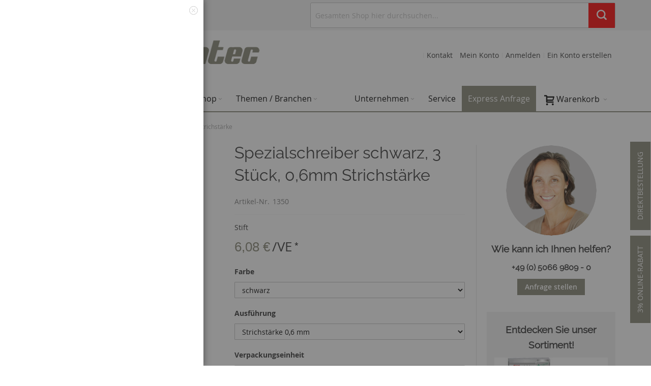

--- FILE ---
content_type: text/html; charset=UTF-8
request_url: https://www.hermes-printec.de/spezialschreiber-1350.html
body_size: 41204
content:
<!doctype html>
<html lang="de">
    <head prefix="og: http://ogp.me/ns# fb: http://ogp.me/ns/fb# product: http://ogp.me/ns/product#">
        <script>
    var LOCALE = 'de\u002DDE';
    var BASE_URL = 'https\u003A\u002F\u002Fwww.hermes\u002Dprintec.de\u002F';
    var require = {
        'baseUrl': 'https\u003A\u002F\u002Fwww.hermes\u002Dprintec.de\u002Fstatic\u002Fversion1761738705\u002Ffrontend\u002FCelocore\u002Fhermes\u002Dprintec\u002Dde\u002Fde_DE'
    };</script>        <meta charset="utf-8"/>
<meta name="title" content="Spezialschreiber schwarz, 3 Stück, 0,6mm Strichstärke"/>
<meta name="robots" content="INDEX,FOLLOW"/>
<meta name="viewport" content="width=device-width, initial-scale=1, maximum-scale=1.0"/>
<meta name="format-detection" content="telephone=no"/>
<title>Spezialschreiber schwarz, 3 Stück, 0,6mm Strichstärke</title>
<link  rel="stylesheet" type="text/css"  media="all" href="https://www.hermes-printec.de/static/version1761738705/frontend/Celocore/hermes-printec-de/de_DE/mage/calendar.css" />
<link  rel="stylesheet" type="text/css"  media="all" href="https://www.hermes-printec.de/static/version1761738705/frontend/Celocore/hermes-printec-de/de_DE/css/styles-m.css" />
<link  rel="stylesheet" type="text/css"  media="all" href="https://www.hermes-printec.de/static/version1761738705/frontend/Celocore/hermes-printec-de/de_DE/css/custom_cmspage.css" />
<link  rel="stylesheet" type="text/css"  media="all" href="https://www.hermes-printec.de/static/version1761738705/frontend/Celocore/hermes-printec-de/de_DE/css/custom_new.css" />
<link  rel="stylesheet" type="text/css"  media="all" href="https://www.hermes-printec.de/static/version1761738705/frontend/Celocore/hermes-printec-de/de_DE/css/custom_catalogview.css" />
<link  rel="stylesheet" type="text/css"  media="all" href="https://www.hermes-printec.de/static/version1761738705/frontend/Celocore/hermes-printec-de/de_DE/css/hermes_hp.css" />
<link  rel="stylesheet" type="text/css"  media="all" href="https://www.hermes-printec.de/static/version1761738705/frontend/Celocore/hermes-printec-de/de_DE/jquery/uppy/dist/uppy-custom.css" />
<link  rel="stylesheet" type="text/css"  media="all" href="https://www.hermes-printec.de/static/version1761738705/frontend/Celocore/hermes-printec-de/de_DE/JT_Cartdirect/css/jt_cartdirect.css" />
<link  rel="stylesheet" type="text/css"  media="all" href="https://www.hermes-printec.de/static/version1761738705/frontend/Celocore/hermes-printec-de/de_DE/MageWorx_SearchSuiteAutocomplete/css/searchsuiteautocomplete.css" />
<link  rel="stylesheet" type="text/css"  media="all" href="https://www.hermes-printec.de/static/version1761738705/frontend/Celocore/hermes-printec-de/de_DE/Lof_All/lib/fancybox/jquery.fancybox.css" />
<link  rel="stylesheet" type="text/css"  media="all" href="https://www.hermes-printec.de/static/version1761738705/frontend/Celocore/hermes-printec-de/de_DE/Lof_Formbuilder/css/bootstrap-tiny.css" />
<link  rel="stylesheet" type="text/css"  media="all" href="https://www.hermes-printec.de/static/version1761738705/frontend/Celocore/hermes-printec-de/de_DE/Lof_Formbuilder/js/raty/jquery.raty.css" />
<link  rel="stylesheet" type="text/css"  media="all" href="https://www.hermes-printec.de/static/version1761738705/frontend/Celocore/hermes-printec-de/de_DE/Lof_Formbuilder/css/font-awesome.min.css" />
<link  rel="stylesheet" type="text/css"  media="all" href="https://www.hermes-printec.de/static/version1761738705/frontend/Celocore/hermes-printec-de/de_DE/Lof_Formbuilder/css/jquery.dm-uploader.min.css" />
<link  rel="stylesheet" type="text/css"  media="all" href="https://www.hermes-printec.de/static/version1761738705/frontend/Celocore/hermes-printec-de/de_DE/Lof_Formbuilder/css/styles.css" />
<link  rel="stylesheet" type="text/css"  media="all" href="https://www.hermes-printec.de/static/version1761738705/frontend/Celocore/hermes-printec-de/de_DE/JT_SearchCustom/css/searchsuiteautocomplete.css" />
<link  rel="stylesheet" type="text/css"  media="all" href="https://www.hermes-printec.de/static/version1761738705/frontend/Celocore/hermes-printec-de/de_DE/mage/gallery/gallery.css" />
<link  rel="stylesheet" type="text/css"  media="all" href="https://www.hermes-printec.de/static/version1761738705/frontend/Celocore/hermes-printec-de/de_DE/Aitoc_CustomProductDesigner/css/cpd.css" />
<link  rel="stylesheet" type="text/css"  media="all" href="https://www.hermes-printec.de/static/version1761738705/frontend/Celocore/hermes-printec-de/de_DE/Firebear_ConfigurableProducts/css/firebear_matrix.css" />
<link  rel="stylesheet" type="text/css"  media="screen and (min-width: 768px)" href="https://www.hermes-printec.de/static/version1761738705/frontend/Celocore/hermes-printec-de/de_DE/css/styles-l.css" />
<link  rel="stylesheet" type="text/css"  media="print" href="https://www.hermes-printec.de/static/version1761738705/frontend/Celocore/hermes-printec-de/de_DE/css/print.css" />
<script  type="text/javascript"  src="https://www.hermes-printec.de/static/version1761738705/frontend/Celocore/hermes-printec-de/de_DE/requirejs/require.js"></script>
<script  type="text/javascript"  src="https://www.hermes-printec.de/static/version1761738705/frontend/Celocore/hermes-printec-de/de_DE/mage/requirejs/mixins.js"></script>
<script  type="text/javascript"  src="https://www.hermes-printec.de/static/version1761738705/frontend/Celocore/hermes-printec-de/de_DE/requirejs-config.js"></script>
<link  rel="canonical" href="https://www.hermes-printec.de/spezialschreiber-1350-xx.html" />
<link  rel="icon" type="image/x-icon" href="https://www.hermes-printec.de/media/favicon/stores/2/favicon-n.jpg" />
<link  rel="shortcut icon" type="image/x-icon" href="https://www.hermes-printec.de/media/favicon/stores/2/favicon-n.jpg" />
        <!-- BEGIN GOOGLE ANALYTICS CODE -->
<script type="text/x-magento-init">
{
    "*": {
        "Magento_GoogleAnalytics/js/google-analytics": {
            "isCookieRestrictionModeEnabled": 0,
            "currentWebsite": 2,
            "cookieName": "user_allowed_save_cookie",
            "ordersTrackingData": [],
            "pageTrackingData": {"optPageUrl":"","isAnonymizedIpActive":true,"accountId":"UA-37130458-1"}        }
    }
}
</script>
<!-- END GOOGLE ANALYTICS CODE -->
    <script type="text/x-magento-init">
        {
            "*": {
                "Magento_PageCache/js/form-key-provider": {
                    "isPaginationCacheEnabled":
                        0                }
            }
        }
    </script>

<link rel="stylesheet" type="text/css" media="all" href="https://www.hermes-printec.de/asset/dynamic/assets/m/iult/f/cfg.css/" />

<meta property="og:type" content="product" />
<meta property="og:title" content="Spezialschreiber&#x20;schwarz,&#x20;3&#x20;St&#xFC;ck,&#x20;0,6mm&#x20;Strichst&#xE4;rke" />
<meta property="og:image" content="https://www.hermes-printec.de/media/catalog/product/cache/daba083e7ef1f7f7624b7b142f61daec/1/3/1350_1.jpg" />
<meta property="og:description" content="" />
<meta property="og:url" content="https://www.hermes-printec.de/spezialschreiber-1350.html" />
    <meta property="product:price:amount" content="6.077"/>
    <meta property="product:price:currency"
      content="EUR"/>
    </head>
    <body data-container="body"
          data-mage-init='{"loaderAjax": {}, "loader": { "icon": "https://www.hermes-printec.de/static/version1761738705/frontend/Celocore/hermes-printec-de/de_DE/images/loader-2.gif"}}'
        id="html-body" itemtype="http://schema.org/Product" itemscope="itemscope" class="page-product-configurable catalog-product-view product-spezialschreiber-1350-xx page-layout-1column">
        
<script type="text/x-magento-init">
    {
        "*": {
            "Magento_PageBuilder/js/widget-initializer": {
                "config": {"[data-content-type=\"slider\"][data-appearance=\"default\"]":{"Magento_PageBuilder\/js\/content-type\/slider\/appearance\/default\/widget":false},"[data-content-type=\"map\"]":{"Magento_PageBuilder\/js\/content-type\/map\/appearance\/default\/widget":false},"[data-content-type=\"row\"]":{"Magento_PageBuilder\/js\/content-type\/row\/appearance\/default\/widget":false},"[data-content-type=\"tabs\"]":{"Magento_PageBuilder\/js\/content-type\/tabs\/appearance\/default\/widget":false},"[data-content-type=\"slide\"]":{"Magento_PageBuilder\/js\/content-type\/slide\/appearance\/default\/widget":{"buttonSelector":".pagebuilder-slide-button","showOverlay":"hover","dataRole":"slide"}},"[data-content-type=\"banner\"]":{"Magento_PageBuilder\/js\/content-type\/banner\/appearance\/default\/widget":{"buttonSelector":".pagebuilder-banner-button","showOverlay":"hover","dataRole":"banner"}},"[data-content-type=\"buttons\"]":{"Magento_PageBuilder\/js\/content-type\/buttons\/appearance\/inline\/widget":false},"[data-content-type=\"products\"][data-appearance=\"carousel\"]":{"Magento_PageBuilder\/js\/content-type\/products\/appearance\/carousel\/widget":false}},
                "breakpoints": {"desktop":{"label":"Desktop","stage":true,"default":true,"class":"desktop-switcher","icon":"Magento_PageBuilder::css\/images\/switcher\/switcher-desktop.svg","conditions":{"min-width":"1024px"},"options":{"products":{"default":{"slidesToShow":"5"}}}},"tablet":{"conditions":{"max-width":"1024px","min-width":"768px"},"options":{"products":{"default":{"slidesToShow":"4"},"continuous":{"slidesToShow":"3"}}}},"mobile":{"label":"Mobile","stage":true,"class":"mobile-switcher","icon":"Magento_PageBuilder::css\/images\/switcher\/switcher-mobile.svg","media":"only screen and (max-width: 768px)","conditions":{"max-width":"768px","min-width":"640px"},"options":{"products":{"default":{"slidesToShow":"3"}}}},"mobile-small":{"conditions":{"max-width":"640px"},"options":{"products":{"default":{"slidesToShow":"2"},"continuous":{"slidesToShow":"1"}}}}}            }
        }
    }
</script>

<div class="cookie-status-message" id="cookie-status">
    The store will not work correctly when cookies are disabled.</div>
<script type="text&#x2F;javascript">document.querySelector("#cookie-status").style.display = "none";</script>
<script type="text/x-magento-init">
    {
        "*": {
            "cookieStatus": {}
        }
    }
</script>

<script type="text/x-magento-init">
    {
        "*": {
            "mage/cookies": {
                "expires": null,
                "path": "\u002F",
                "domain": ".www.hermes\u002Dprintec.de",
                "secure": true,
                "lifetime": "3600"
            }
        }
    }
</script>
    <noscript>
        <div class="message global noscript">
            <div class="content">
                <p>
                    <strong>JavaScript scheint in Ihrem Browser deaktiviert zu sein.</strong>
                    <span>
                        Um unsere Website in bester Weise zu erfahren, aktivieren Sie Javascript in Ihrem Browser.                    </span>
                </p>
            </div>
        </div>
    </noscript>

<script>
    window.cookiesConfig = window.cookiesConfig || {};
    window.cookiesConfig.secure = true;
</script><script>    require.config({
        map: {
            '*': {
                wysiwygAdapter: 'mage/adminhtml/wysiwyg/tiny_mce/tinymceAdapter'
            }
        }
    });</script><script>    require.config({
        paths: {
            googleMaps: 'https\u003A\u002F\u002Fmaps.googleapis.com\u002Fmaps\u002Fapi\u002Fjs\u003Fv\u003D3.53\u0026key\u003D'
        },
        config: {
            'Magento_PageBuilder/js/utils/map': {
                style: '',
            },
            'Magento_PageBuilder/js/content-type/map/preview': {
                apiKey: '',
                apiKeyErrorMessage: 'You\u0020must\u0020provide\u0020a\u0020valid\u0020\u003Ca\u0020href\u003D\u0027https\u003A\u002F\u002Fwww.hermes\u002Dprintec.de\u002Fadminhtml\u002Fsystem_config\u002Fedit\u002Fsection\u002Fcms\u002F\u0023cms_pagebuilder\u0027\u0020target\u003D\u0027_blank\u0027\u003EGoogle\u0020Maps\u0020API\u0020key\u003C\u002Fa\u003E\u0020to\u0020use\u0020a\u0020map.'
            },
            'Magento_PageBuilder/js/form/element/map': {
                apiKey: '',
                apiKeyErrorMessage: 'You\u0020must\u0020provide\u0020a\u0020valid\u0020\u003Ca\u0020href\u003D\u0027https\u003A\u002F\u002Fwww.hermes\u002Dprintec.de\u002Fadminhtml\u002Fsystem_config\u002Fedit\u002Fsection\u002Fcms\u002F\u0023cms_pagebuilder\u0027\u0020target\u003D\u0027_blank\u0027\u003EGoogle\u0020Maps\u0020API\u0020key\u003C\u002Fa\u003E\u0020to\u0020use\u0020a\u0020map.'
            },
        }
    });</script><script>
    require.config({
        shim: {
            'Magento_PageBuilder/js/utils/map': {
                deps: ['googleMaps']
            }
        }
    });</script><div class="page-wrapper"><div id="header-container" class="header-container header-mobile page-header"  >
<div id="top" class="header-container2">
<div class="header-container3">

        <!-- Part of the header displayed only in mobile mode -->
    <div class="header-m-container">

        <div class="header-m-top-container">
            <div class="header-m-top header container clearer">
                <div class="inner-container">

                    
                                                                                        
                </div> <!-- end: inner-container -->
            </div> <!-- end: header-m-top -->
        </div> <!-- end: header-m-top-container -->

        <div class="header-m-primary-container">
            <div class="header-m-primary header container">
                <div class="inner-container">

                    
                    <!-- Mobile logo -->
                    <div class="logo-wrapper--mobile">
                        <a class="logo" href="https://www.hermes-printec.de/" title="">
    <strong></strong>
    <img src="https://www.hermes-printec.de/static/version1761738705/frontend/Celocore/hermes-printec-de/de_DE/images/logo.png"
         alt=""
    />
</a>
                    </div>
                    <div class="clearer after-mobile-logo"></div>

                    <!-- Skip links -->
                    <div id="skip-links" class="skip-links-wrapper skip-links--4">

                                                    <div data-skiptarget="#header-nav" class="skip-link skip-nav">
                                <span class="icon ic ic-menu"></span>
                                <span class="label">Menü</span>
                            </div>
                        
                                                    <div data-skiptarget="#header-search" class="skip-link skip-search">
                                <span class="icon ic ic-search"></span>
                                <span class="label">Suche</span>
                            </div>
                        
                                                    <div data-skiptarget="#header-account" class="skip-link skip-account">
                                <span class="icon ic ic-user"></span>
                                <span class="label">Mein Konto</span>
                            </div>
                        
                        
                        
                                                                            <div id="mini-cart-marker-mobile"></div>
                            <div data-block="minicart" class="minicart-wrapper mini-cart dropdown-block filled-heading show-border" id="minicart">
        <div data-skiptarget="#header-cart" class="mini-cart-heading dropdown-heading skip-link skip-cart action showcart counter-over-" data-bind="scope: 'minicart_content'">
        <span class="inner-heading">
            <span class="icon ic ic-cart" style="font-size: 20px;"></span>
            <span class="counter qty empty ic ic-char ib ib-size-s ib-rounded"
                  data-bind="css: { empty: !!getCartParam('summary_count') == false }, blockLoader: isLoading">
                <span class="counter-number"><!-- ko text: getCartParam('summary_count') --><!-- /ko --></span>
                <span class="counter-label">
                <!-- ko if: getCartParam('summary_count') -->
                    <!-- ko text: getCartParam('summary_count') --><!-- /ko -->
                    <!-- ko i18n: 'items' --><!-- /ko -->
                <!-- /ko -->
                </span>
            </span>
            <span class="label">Warenkorb</span>
            <span class="caret"></span>
        </span>
    </div>
            <div id="header-cart" class="mini-cart-content dropdown-content skip-content skip-content--style block-cart block block-minicart empty"
            data-role="dropdownDialog"
            data-mage-init='{"dropdownDialog":{
                "triggerEvent": "click mouseenter",
                "appendTo": "[data-block=minicart]",
                "triggerTarget": ".showcart",
                "timeout": "200",
                "closeOnMouseLeave": true,
                "closeOnEscape": true,
                "parentClass": "active open",
                "buttons": []}}'>
            <div id="minicart-content-wrapper" data-bind="scope: 'minicart_content'">
                <!-- ko template: getTemplate() --><!-- /ko -->
            </div>
                    </div>
        <script>
        window.checkout = {"shoppingCartUrl":"https:\/\/www.hermes-printec.de\/checkout\/cart\/","checkoutUrl":"https:\/\/www.hermes-printec.de\/checkout\/","updateItemQtyUrl":"https:\/\/www.hermes-printec.de\/checkout\/sidebar\/updateItemQty\/","removeItemUrl":"https:\/\/www.hermes-printec.de\/checkout\/sidebar\/removeItem\/","imageTemplate":"Magento_Catalog\/product\/image_with_borders","baseUrl":"https:\/\/www.hermes-printec.de\/","minicartMaxItemsVisible":2,"websiteId":"2","maxItemsToDisplay":10,"storeId":"2","storeGroupId":"2","agreementIds":["3","4"],"customerLoginUrl":"https:\/\/www.hermes-printec.de\/customer\/account\/login\/referer\/aHR0cHM6Ly93d3cuaGVybWVzLXByaW50ZWMuZGUvc3BlemlhbHNjaHJlaWJlci0xMzUwLmh0bWw~\/","isRedirectRequired":false,"autocomplete":"off","captcha":{"user_login":{"isCaseSensitive":false,"imageHeight":50,"imageSrc":"","refreshUrl":"https:\/\/www.hermes-printec.de\/captcha\/refresh\/","isRequired":false,"timestamp":1768698756}}};
    </script>
    <script type="text/x-magento-init">
    {
        "[data-block='minicart']": {
            "Magento_Ui/js/core/app": {"components":{"minicart_content":{"children":{"subtotal.container":{"children":{"subtotal":{"children":{"subtotal.totals":{"config":{"display_cart_subtotal_incl_tax":0,"display_cart_subtotal_excl_tax":1,"template":"Magento_Tax\/checkout\/minicart\/subtotal\/totals"},"children":{"subtotal.totals.msrp":{"component":"Magento_Msrp\/js\/view\/checkout\/minicart\/subtotal\/totals","config":{"displayArea":"minicart-subtotal-hidden","template":"Magento_Msrp\/checkout\/minicart\/subtotal\/totals"}}},"component":"Magento_Tax\/js\/view\/checkout\/minicart\/subtotal\/totals"}},"component":"uiComponent","config":{"template":"Magento_Checkout\/minicart\/subtotal"}}},"component":"uiComponent","config":{"displayArea":"subtotalContainer"}},"item.renderer":{"component":"Magento_Checkout\/js\/view\/cart-item-renderer","config":{"displayArea":"defaultRenderer","template":"Magento_Checkout\/minicart\/item\/default"},"children":{"item.image":{"component":"Magento_Catalog\/js\/view\/image","config":{"template":"Magento_Catalog\/product\/image","displayArea":"itemImage"}},"checkout.cart.item.price.sidebar":{"component":"uiComponent","config":{"template":"Magento_Checkout\/minicart\/item\/price","displayArea":"priceSidebar"}}}},"extra_info":{"component":"uiComponent","config":{"displayArea":"extraInfo"}},"promotion":{"component":"uiComponent","config":{"displayArea":"promotion"}}},"config":{"itemRenderer":{"default":"defaultRenderer","simple":"defaultRenderer","virtual":"defaultRenderer"},"template":"Magento_Checkout\/minicart\/content"},"component":"Magento_Checkout\/js\/view\/minicart"}},"types":[]}        },
        "*": {
            "Magento_Ui/js/block-loader": "https://www.hermes-printec.de/static/version1761738705/frontend/Celocore/hermes-printec-de/de_DE/images/loader-1.gif"
        }
    }
    </script>
    <script type="text/javascript">
        //<![CDATA[
        requirejs(['jquery', 'jquery/ui'], function(jQuery) {
            jQuery(function($) {
                // If header is in mobile mode, remove "display: block". See #10.
                $(document).on('dropdowndialogcreate', function(event) {
                    if ($('#header-container').hasClass('header-mobile'))
                    {
                        $('#header-cart').css('display', '');
                    }
                });
                $(document).on('dropdowndialogbeforeclose', function(event) {
                    $('#header-cart').data('mage-dropdownDialog').opener = $(document.body); // See #5
                });
            });
        }); //end: requirejs
        //]]>
    </script>
</div>
                        
                                                    <div id="header-nav" class="skip-content skip-content--style">
                                <div id="nav-marker-mobile"></div>
                            </div>

                                                    <div id="search-marker-mobile"></div>
                            <div id="header-search" class="skip-content skip-content--style">
<div id="block-search" class="block block-search search-wrapper size-s">     <div class="block block-title"><strong>Suche</strong></div>
    <div class="block block-content">
        <form class="form minisearch" id="search_mini_form" action="https://www.hermes-printec.de/catalogsearch/result/" method="get">
            <div class="field search">
                                <div class="control">
                    <input id="search"
                           data-mage-init='{"quickSearch":{
                                "formSelector":"#search_mini_form",
                                "url":"https://www.hermes-printec.de/search/ajax/suggest/",
                                "destinationSelector":"#search_autocomplete"}
                           }'
                           type="text"
                           name="q"
                           value=""
                           placeholder="Gesamten Shop hier durchsuchen..."
                           class="input-text"
                           maxlength="128"
                           role="combobox"
                           aria-haspopup="false"
                           aria-autocomplete="both"
                           autocomplete="off"/>
                    <div id="search_autocomplete" class="search-autocomplete"></div>
                    
<div data-bind="scope: 'searchsuiteautocomplete_form'">
    <!-- ko template: getTemplate() --><!-- /ko -->
</div>

<script type="text/x-magento-init">
{
    "*": {
        "Magento_Ui/js/core/app": {
            "components": {
                "searchsuiteautocomplete_form": {
                    "component": "MageWorx_SearchSuiteAutocomplete/js/autocomplete"
                },
                "searchsuiteautocompleteBindEvents": {
                    "component": "MageWorx_SearchSuiteAutocomplete/js/bindEvents",
                    "config": {
                        "searchFormSelector": "#search_mini_form",
                        "searchButtonSelector": "button.search",
                        "inputSelector": "#search, #mobile_search, .minisearch input[type=\"text\"]",
                        "searchDelay": "500"
                    }
                },
                "searchsuiteautocompleteDataProvider": {
                    "component": "MageWorx_SearchSuiteAutocomplete/js/dataProvider",
                    "config": {
                        "url": "https://www.hermes-printec.de/mageworx_searchsuiteautocomplete/ajax/index/"
                    }
                }
            }
        }
    }
}
</script>                </div>
            </div>
            <div class="actions">
                <button id="action-search" type="submit"
                        title="Suche"
                        class="action search">
                    <span class="icon ic ic-search ib ib-square ib-hover"></span>
                </button>
            </div>
        </form>
    </div>
</div> <!-- end: block-search -->
</div>
                        
                                                    <div id="account-links-marker-mobile"></div>
                                <div id="header-account" class="account-links top-links links-wrapper-separators-left skip-content skip-content--style">
        <!-- BLOCK customer.welcome.message --><!-- /BLOCK customer.welcome.message -->        <ul class="header links"><li><a href="https://www.hermes-printec.de/customer/account/" id="idZ9nnMNjF" >Mein Konto</a></li><li class="link authorization-link" data-label="oder">
    <a href="https://www.hermes-printec.de/customer/account/login/referer/aHR0cHM6Ly93d3cuaGVybWVzLXByaW50ZWMuZGUvc3BlemlhbHNjaHJlaWJlci0xMzUwLmh0bWw~/"        >Anmelden</a>
</li>
<li><a href="https://www.hermes-printec.de/customer/account/create/" id="iddFg2dod5" >Ein Konto erstellen</a></li></ul><style>#html-body [data-pb-style="6S47I9W4"]{justify-content:flex-start;display:flex;flex-direction:column;background-position:left top;background-size:cover;background-repeat:no-repeat;background-attachment:scroll}</style><div data-content-type="row" data-appearance="contained" data-element="main"><div data-enable-parallax="0" data-parallax-speed="0.5" data-background-images="{}" data-background-type="image" data-video-loop="true" data-video-play-only-visible="true" data-video-lazy-load="true" data-video-fallback-src="" data-element="inner" data-pb-style="6S47I9W4"><div data-content-type="text" data-appearance="default" data-element="main"><ul class="header links">
<li><a href="/kontakt">Kontakt</a></li>
</ul></div></div></div>    </div>
                        
                        
                            <div class="skip-links-clearer clearer"></div>

                    </div> <!-- end: skip-links-wrapper -->

                </div> <!-- end: inner-container -->
            </div> <!-- end: header-m-primary -->
        </div> <!-- end: header-m-primary-container -->

    </div> <!-- end: header-m-container -->
    
    <!-- Part of the header displayed only in regular mode -->
    <div class="header-top-container">
        <div class="header-top header container clearer">
            <div class="inner-container">

                <a class="action skip contentarea"
   href="#contentarea">
    <span>
        Zum Inhalt springen    </span>
</a>

                                
                <div class="left-column">

                    
                    
                                            <div class="item item-left"><style>#html-body [data-pb-style="50EKXK6J"]{justify-content:flex-start;display:flex;flex-direction:column;background-position:left top;background-size:cover;background-repeat:no-repeat;background-attachment:scroll}</style><div data-content-type="row" data-appearance="contained" data-element="main"><div data-enable-parallax="0" data-parallax-speed="0.5" data-background-images="{}" data-background-type="image" data-video-loop="true" data-video-play-only-visible="true" data-video-lazy-load="true" data-video-fallback-src="" data-element="inner" data-pb-style="50EKXK6J"><div data-content-type="text" data-appearance="default" data-element="main"><div class="links-wrapper-separators" style="float: left;">
<ul class="links">
<li><strong><a title="online rabatt" href="#">3% Online-Rabatt</a></strong></li>
</ul>
</div></div></div></div></div>
                    
                                            <div class="item item-left local-font hidden-xs hidden-sm">
                            <div class="welcome">+49(0) 50 66 98 09-0</div>
                        </div>
                    
                                            <div class="item item-left">
                            <div class="item link compare" data-bind="scope: 'compareProducts'" data-role="compare-products-link">
    <a class="action compare no-display" title="Produkte vergleichen"
       data-bind="attr: {'href': compareProducts().listUrl}, css: {'no-display': !compareProducts().count}"
    >
        Produkte vergleichen        <span class="counter qty" data-bind="text: compareProducts().countCaption"></span>
    </a>
</div>
<script type="text/x-magento-init">
{"[data-role=compare-products-link]": {"Magento_Ui/js/core/app": {"components":{"compareProducts":{"component":"Magento_Catalog\/js\/view\/compare-products"}}}}}
</script>
                        </div>
                    
                </div> <!-- end: left column -->

                <div class="right-column">

                                                                        <div class="item item-right item-interface"><div id="search-marker-regular"></div></div>
                                            
                    
                    
                </div> <!-- end: right column -->

            </div> <!-- end: inner-container -->
        </div> <!-- end: header-top -->
    </div> <!-- end: header-top-container -->

    <div class="header-primary-container">
        <div class="header-primary header container">
            <div class="inner-container">

                
                                <div class="hp-blocks-holder">

                                            <!-- Left column -->
                        <div class="hp-block left-column grid12-5">
                                                                                                                            <div class="item"><div class="logo-wrapper logo-wrapper--regular">        <a class="logo" href="https://www.hermes-printec.de/" title="">
            <strong></strong>
            <img src="https://www.hermes-printec.de/static/version1761738705/frontend/Celocore/hermes-printec-de/de_DE/images/logo.png"
                 alt=""
                                              />
        </a>
</div></div>
                                                                                    </div> <!-- end: left column -->
                    
                    
                                            <!-- Right column -->
                        <div class="hp-block right-column grid12-7">
                                                                                                                            <div class="item"><div id="user-menu-wrapper-regular">
    <div id="user-menu" class="user-menu">

        
        
        
        
                
        
        
        
                
        
                    <div id="account-links-marker-regular"></div>        
        
        
    </div> <!-- end: user-menu -->
</div>
</div>
                                                                                    </div> <!-- end: right column -->
                                        
                </div> <!-- end: hp-blocks-holder -->

            </div> <!-- end: inner-container -->
        </div> <!-- end: header-primary -->
    </div> <!-- end: header-primary-container -->

            
    <div class="nav-container skip-content sticky-container">
        <div class="nav container clearer">
            <div class="inner-container"><div class="navi-wrapper">

        <ul class="nav-holders-wrapper right-column">
        <li id="nav-holder1" class="nav-item level0 level-top nav-holder"></li>
        <li id="nav-holder2" class="nav-item level0 level-top nav-holder"><div id="mini-cart-marker-regular"></div></li>
        <li id="nav-holder3" class="nav-item level0 level-top nav-holder"></li>
    </ul>

            
        <div id="mobnav-trigger" class="mobnav-trigger menu-trigger">
            <div class="menu-trigger-inner">
                <span class="trigger-icon"><span class="line"></span><span class="line"></span><span class="line"></span></span>
                <span class="label">Menü</span>
            </div>
        </div>

    
        
            
        <div id="nav-marker-regular"></div>
    <nav id="mainmenu" class="navi nav-regular opt-fx-fade-inout opt-sb0 opt-sob opt-hide480 with-bullets">
        <ul>

                        
            
                            <li class="nav-item nav-item--home level0 level-top">
                    <a class="level-top" href="https://www.hermes-printec.de/"><span class="ic ic-home"></span></a>
                </li>
                        
                                        <li class="nav-item level0 nav-1 level-top first nav-item--parent mega parent"><a href="https://www.hermes-printec.de/individuelle-produkte" class="level-top"><span>Individuelle Produkte</span><span class="caret"></span></a><span class="opener"></span><div class="nav-panel--dropdown nav-panel full-width"><div class="nav-panel-inner"><div class="nav-block nav-block--left std grid12-4"><h3>Individuelle Produkte</h3>
<p>Gerne fertigen wir Ihnen Werbe- und Firmenschilder, Rollenetiketten, Typenschilder, Sicherheitsetiketten, Frontfolien und 3D-Etiketten nach Ihren individuellen Wünschen an.</p></div><div class="nav-block--center grid12-8"><ul class="level0 nav-submenu nav-submenu--mega dd-itemgrid dd-itemgrid-3col"><li class="nav-item level1 nav-1-1 first"><div class="nav-block nav-block--top std"><style>#html-body [data-pb-style=JTULLSN]{justify-content:flex-start;display:flex;flex-direction:column;background-position:left top;background-size:cover;background-attachment:scroll}</style><div data-content-type="row" data-appearance="full-bleed" data-enable-parallax="0" data-parallax-speed="0.5" data-background-images="{}" data-background-type="image" data-video-loop="true" data-video-play-only-visible="true" data-video-lazy-load="true" data-video-fallback-src="" data-element="main" data-pb-style="JTULLSN"><div data-content-type="text" data-appearance="default" data-element="main"><p><a title="Individuelle Firmen- und Werbeschilder" href="/individuelle-produkte/werbe-und-firmenschilder"><img title="Werbe- und Firmenschilder" src="https://www.hermes-printec.de/media/wysiwyg/Hermes/menu/firmenschild-glas.jpg" alt="Firmenschilde auf Glastür" width="270" height="120"></a></p></div></div></div><a href="https://www.hermes-printec.de/individuelle-produkte/werbe-und-firmenschilder"><span>Werbe- und Firmenschilder</span></a></li><li class="nav-item level1 nav-1-2"><div class="nav-block nav-block--top std"><div data-content-type="row" data-appearance="contained" data-element="main"><div data-enable-parallax="0" data-parallax-speed="0.5" data-background-images="{}" data-element="inner" style="justify-content: flex-start; display: flex; flex-direction: column; background-position: left top; background-size: cover; background-repeat: no-repeat; background-attachment: scroll; border-style: none; border-width: 1px; border-radius: 0px; margin: 0px 0px 10px;"><div data-content-type="text" data-appearance="default" data-element="main" style="border-style: none; border-width: 1px; border-radius: 0px; margin: 0px; padding: 0px;"><p><a title="individuelle Rollenetiketten" href="/individuelle-produkte/rollenetiketten"><img title="Rollenetiketten" src="https://www.hermes-printec.de/media/wysiwyg/Hermes/menu/rollenetiketten-varianten.jpg" alt="individuelle Rollenetiketten" width="270" height="120"></a></p></div></div></div></div><a href="https://www.hermes-printec.de/individuelle-produkte/rollenetiketten"><span>Rollenetiketten</span></a></li><li class="nav-item level1 nav-1-3"><div class="nav-block nav-block--top std"><div data-content-type="row" data-appearance="contained" data-element="main"><div data-enable-parallax="0" data-parallax-speed="0.5" data-background-images="{}" data-element="inner" style="justify-content: flex-start; display: flex; flex-direction: column; background-position: left top; background-size: cover; background-repeat: no-repeat; background-attachment: scroll; border-style: none; border-width: 1px; border-radius: 0px; margin: 0px 0px 10px;"><div data-content-type="text" data-appearance="default" data-element="main" style="border-style: none; border-width: 1px; border-radius: 0px; margin: 0px; padding: 0px;"><p><a title="individuelle Typenschilder" href="/individuelle-produkte/typenschilder"><img title="Typenschilder" src="https://www.hermes-printec.de/media/wysiwyg/Hermes/menu/typenschilder-alu-anwendungsbeispiel.jpg" alt="Indviduelle Typenschilder" width="270" height="120"></a></p></div></div></div></div><a href="https://www.hermes-printec.de/individuelle-produkte/typenschilder"><span>Typenschilder</span></a></li><li class="nav-item level1 nav-1-4"><div class="nav-block nav-block--top std"><div data-content-type="row" data-appearance="contained" data-element="main"><div data-enable-parallax="0" data-parallax-speed="0.5" data-background-images="{}" data-element="inner" style="justify-content: flex-start; display: flex; flex-direction: column; background-position: left top; background-size: cover; background-repeat: no-repeat; background-attachment: scroll; border-style: none; border-width: 1px; border-radius: 0px; margin: 0px 0px 10px;"><div data-content-type="text" data-appearance="default" data-element="main" style="border-style: none; border-width: 1px; border-radius: 0px; margin: 0px; padding: 0px;"><p><a title="individuelle Sicherheitsetiketten" href="/individuelle-produkte/sicherheitsetiketten"><img title="Sicherheitsetiketten" src="https://www.hermes-printec.de/media/wysiwyg/Hermes/menu/manipulationssicheres-etikett.jpg" alt="individuelle Sicherheitsetiketten" width="270" height="120"></a></p></div></div></div></div><a href="https://www.hermes-printec.de/individuelle-produkte/sicherheitsetiketten"><span>Sicherheitsetiketten</span></a></li><li class="nav-item level1 nav-1-5"><div class="nav-block nav-block--top std"><div data-content-type="row" data-appearance="contained" data-element="main"><div data-enable-parallax="0" data-parallax-speed="0.5" data-background-images="{}" data-element="inner" style="justify-content: flex-start; display: flex; flex-direction: column; background-position: left top; background-size: cover; background-repeat: no-repeat; background-attachment: scroll; border-style: none; border-width: 1px; border-radius: 0px; margin: 0px 0px 10px;"><div data-content-type="text" data-appearance="default" data-element="main" style="border-style: none; border-width: 1px; border-radius: 0px; margin: 0px; padding: 0px;"><p><a href="/individuelle-produkte/frontfolien-frontplatten-tastaturfolien"><img title="Frontfolien" src="https://www.hermes-printec.de/media/wysiwyg/Hermes/menu/frontfolien-grau-schwarz.jpg" alt="individuelle Frontfolien - Frontplatten" width="270" height="120"></a></p></div></div></div></div><a href="https://www.hermes-printec.de/individuelle-produkte/frontfolien-bedienfolien-tastaturfolien"><span>Frontfolien / Bedienfolien / Tastaturfolien</span></a></li><li class="nav-item level1 nav-1-6"><div class="nav-block nav-block--top std"><div data-content-type="row" data-appearance="contained" data-element="main"><div data-enable-parallax="0" data-parallax-speed="0.5" data-background-images="{}" data-element="inner" style="justify-content: flex-start; display: flex; flex-direction: column; background-position: left top; background-size: cover; background-repeat: no-repeat; background-attachment: scroll; border-style: none; border-width: 1px; border-radius: 0px; margin: 0px 0px 10px;"><div data-content-type="text" data-appearance="default" data-element="main" style="border-style: none; border-width: 1px; border-radius: 0px; margin: 0px; padding: 0px;"><p><a title="individuelle 3D-Etiketten" href="/individuelle-produkte/3d-etiketten-doming-etiketten"><img title="3D-Etiketten" src="https://www.hermes-printec.de/media/wysiwyg/Hermes/menu/3d-etiketten-individuell.jpg" alt="individuelle 3D-Etiketten" width="270" height="120"></a></p></div></div></div></div><a href="https://www.hermes-printec.de/individuelle-produkte/3d-etiketten-doming-etiketten"><span>3D-Etiketten / Doming-Etiketten</span></a></li><li class="nav-item level1 nav-1-7"><div class="nav-block nav-block--top std"><div data-content-type="row" data-appearance="contained" data-element="main"><div data-enable-parallax="0" data-parallax-speed="0.5" data-background-images="{}" data-element="inner" style="justify-content: flex-start; display: flex; flex-direction: column; background-position: left top; background-size: cover; background-repeat: no-repeat; background-attachment: scroll; border-style: none; border-width: 1px; border-radius: 0px; margin: 0px 0px 10px;"><div data-content-type="text" data-appearance="default" data-element="main" style="border-style: none; border-width: 1px; border-radius: 0px; margin: 0px; padding: 0px;"><p><a title="Bauschilder" href="/individuelle-produkte/bauschilder-und-bautafeln" target="_blank" rel="noopener"><img title="Bauschilder" src="https://www.hermes-printec.de/media/wysiwyg/Hermes/menu/individuelle-bauschilder-bautafeln.jpg" alt="individuelle Bauschilder - Bautafeln" width="270" height="120"></a></p></div></div></div></div><a href="https://www.hermes-printec.de/individuelle-produkte/bauschilder-und-werbetafeln"><span>Bauschilder und Werbetafeln</span></a></li><li class="nav-item level1 nav-1-8 last"><div class="nav-block nav-block--top std"><div data-content-type="row" data-appearance="contained" data-element="main"><div data-enable-parallax="0" data-parallax-speed="0.5" data-background-images="{}" data-element="inner" style="justify-content: flex-start; display: flex; flex-direction: column; background-position: left top; background-size: cover; background-repeat: no-repeat; background-attachment: scroll; border-style: none; border-width: 1px; border-radius: 0px; margin: 0px 0px 10px;"><div data-content-type="text" data-appearance="default" data-element="main" style="border-style: none; border-width: 1px; border-radius: 0px; margin: 0px; padding: 0px;"><p><a title="Barcode-Etiketten, 2D-Code, QR-Code" href="https://www.hermes-printec.de/individuelle-produkte/barcode-etiketten" target="_blank" rel="noopener"><img src="https://www.hermes-printec.de/media/wysiwyg/Hermes/menu/barcodes_270x120.jpg" alt="Barcode-Etiketten"></a></p></div></div></div></div><a href="https://www.hermes-printec.de/individuelle-produkte/barcode-etiketten"><span>Barcode-Etiketten, 2D-Codes, QR-Code</span></a></li></ul></div></div></div></li><li class="nav-item level0 nav-2 level-top nav-item--parent mega nav-item--only-subcategories parent"><a href="https://www.hermes-printec.de/online-shop" class="level-top"><span>Online Shop</span><span class="caret"></span></a><span class="opener"></span><div class="nav-panel--dropdown nav-panel full-width"><div class="nav-panel-inner"><div class="nav-block--center grid12-12"><ul class="level0 nav-submenu nav-submenu--mega dd-itemgrid dd-itemgrid-4col"><li class="nav-item level1 nav-2-1 first"><div class="nav-block nav-block--top std"><div data-content-type="row" data-appearance="contained" data-element="main"><div data-enable-parallax="0" data-parallax-speed="0.5" data-background-images="{}" data-element="inner" style="justify-content: flex-start; display: flex; flex-direction: column; background-position: left top; background-size: cover; background-repeat: no-repeat; background-attachment: scroll; border-style: none; border-width: 1px; border-radius: 0px; margin: 0px 0px 10px;"><div data-content-type="text" data-appearance="default" data-element="main" style="border-style: none; border-width: 1px; border-radius: 0px; margin: 0px; padding: 0px;"><p><a href="/online-shop/sicherheitsschilder"><img title="Sicherheitskennzeichen" src="https://www.hermes-printec.de/media/wysiwyg/Hermes/menu/kategoriebild_schmal_sicherheitsschilder.jpg" alt="Sicherheitskennzeichen" width="270" height="120" /></a></p></div></div></div></div><a href="https://www.hermes-printec.de/online-shop/sicherheitsschilder"><span>Sicherheitsschilder</span></a></li><li class="nav-item level1 nav-2-2"><div class="nav-block nav-block--top std"><div data-content-type="row" data-appearance="contained" data-element="main"><div data-enable-parallax="0" data-parallax-speed="0.5" data-background-images="{}" data-element="inner" style="justify-content: flex-start; display: flex; flex-direction: column; background-position: left top; background-size: cover; background-repeat: no-repeat; background-attachment: scroll; border-style: none; border-width: 1px; border-radius: 0px; margin: 0px 0px 10px;"><div data-content-type="text" data-appearance="default" data-element="main" style="border-style: none; border-width: 1px; border-radius: 0px; margin: 0px; padding: 0px;"><div data-content-type="html" data-appearance="default" data-element="main" data-decoded="true"><p><a title="Prüfplaketten-QS-Wartung" href="/online-shop/pruefplaketten-qs-wartung"><img src="https://www.hermes-printec.de/media/wysiwyg/Hermes/menu/kategoriebild_schmal_pruefplaketten-qs-wartung.jpg" alt="Prüfplaketten-QS-Wartung" width="270" height="120"></a></p></div></div></div></div></div><a href="https://www.hermes-printec.de/online-shop/pruefplaketten-qs-wartung"><span>Prüfplaketten-QS-Wartung</span></a></li><li class="nav-item level1 nav-2-3"><div class="nav-block nav-block--top std"><div data-content-type="row" data-appearance="contained" data-element="main"><div data-enable-parallax="0" data-parallax-speed="0.5" data-background-images="{}" data-element="inner" style="justify-content: flex-start; display: flex; flex-direction: column; background-position: left top; background-size: cover; background-repeat: no-repeat; background-attachment: scroll; border-style: none; border-width: 1px; border-radius: 0px; margin: 0px 0px 10px;"><div data-content-type="text" data-appearance="default" data-element="main" style="border-style: none; border-width: 1px; border-radius: 0px; margin: 0px; padding: 0px;"><p><a href="https://www.hermes-printec.de/online-shop/elektro-und-maschinenkennzeichnung/"><img title="Maschinen- und Elektrokennzeichnung" src="https://www.hermes-printec.de/media/wysiwyg/Hermes/menu/kategoriebild_schmal_elektro-und-maschinenkennzeichnung.jpg" alt="Elektro- und Maschinenkennzeichnung" width="270" height="120" /></a></p></div></div></div></div><a href="https://www.hermes-printec.de/online-shop/elektro-und-maschinenkennzeichnung"><span>Elektro- und Maschinenkennzeichnung</span></a></li><li class="nav-item level1 nav-2-4"><div class="nav-block nav-block--top std"><div data-content-type="row" data-appearance="contained" data-element="main"><div data-enable-parallax="0" data-parallax-speed="0.5" data-background-images="{}" data-element="inner" style="justify-content: flex-start; display: flex; flex-direction: column; background-position: left top; background-size: cover; background-repeat: no-repeat; background-attachment: scroll; border-style: none; border-width: 1px; border-radius: 0px; margin: 0px 0px 10px;"><div data-content-type="text" data-appearance="default" data-element="main" style="border-style: none; border-width: 1px; border-radius: 0px; margin: 0px; padding: 0px;"><p><a href="/online-shop/betriebskennzeichnung"><img title="Betriebskennzeichnung" src="https://www.hermes-printec.de/media/wysiwyg/Hermes/menu/kategoriebild_schmal_betriebskennzeichnung.jpg" alt="Betriebskennzeichnung" width="270" height="120" /></a></p></div></div></div></div><a href="https://www.hermes-printec.de/online-shop/betriebskennzeichnung"><span>Betriebskennzeichnung</span></a></li><li class="nav-item level1 nav-2-5"><div class="nav-block nav-block--top std"><div data-content-type="row" data-appearance="contained" data-element="main"><div data-enable-parallax="0" data-parallax-speed="0.5" data-background-images="{}" data-element="inner" style="justify-content: flex-start; display: flex; flex-direction: column; background-position: left top; background-size: cover; background-repeat: no-repeat; background-attachment: scroll; border-style: none; border-width: 1px; border-radius: 0px; margin: 0px 0px 10px;"><div data-content-type="text" data-appearance="default" data-element="main" style="border-style: none; border-width: 1px; border-radius: 0px; margin: 0px; padding: 0px;"><p><a title="Warnmarkierung - Absperrung" href="/online-shop/warnmarkierung-absperrung"><img title="Warnmarkierung" src="https://www.hermes-printec.de/media/wysiwyg/Hermes/menu/kategoriebild_schmal_warnmarkierung-absperrung_1.jpg" alt="Warnmarkierung" width="270" height="120"></a></p></div></div></div></div><a href="https://www.hermes-printec.de/online-shop/warnmarkierung-absperrung"><span>Warnmarkierung - Absperrung</span></a></li><li class="nav-item level1 nav-2-6"><div class="nav-block nav-block--top std"><div data-content-type="row" data-appearance="contained" data-element="main"><div data-enable-parallax="0" data-parallax-speed="0.5" data-background-images="{}" data-element="inner" style="justify-content: flex-start; display: flex; flex-direction: column; background-position: left top; background-size: cover; background-repeat: no-repeat; background-attachment: scroll; border-style: none; border-width: 1px; border-radius: 0px; margin: 0px 0px 10px;"><div data-content-type="text" data-appearance="default" data-element="main" style="border-style: none; border-width: 1px; border-radius: 0px; margin: 0px; padding: 0px;"><p><a href="/online-shop/gefahrstoffkennzeichnung"><img title="Gefahrstoffkennzeichnung" src="https://www.hermes-printec.de/media/wysiwyg/Hermes/menu/kategoriebild_schmal_gefahrstoffkennzeichnung.jpg" alt="Gefahrstoffkennzeichnung" width="270" height="120" /></a></p></div></div></div></div><a href="https://www.hermes-printec.de/online-shop/gefahrstoffkennzeichnung"><span>Gefahrstoffkennzeichnung</span></a></li><li class="nav-item level1 nav-2-7"><div class="nav-block nav-block--top std"><style>#html-body [data-pb-style=H9KILMY]{display:flex;flex-direction:column}</style><div data-content-type="row" data-appearance="contained" data-element="main"><div data-enable-parallax="0" data-parallax-speed="0.5" data-background-images="{}" data-video-fallback-src="" data-element="inner" data-pb-style="H9KILMY"><div data-content-type="text" data-appearance="default" data-element="main"><p><a href="/online-shop/inventar-lager-transport"><img id="R2F7VXW" style="width: 270px; height: 120px;" title="Inventar-Lager-Transport" src="https://www.hermes-printec.de/media/.renditions/wysiwyg/Hermes/menu/kategoriebild_schmal_lager-transport270x120px.jpg" alt="Inventar-Lager-Transport" width="270" height="120"></a></p></div></div></div></div><a href="https://www.hermes-printec.de/online-shop/lager-transport-inventar-inventur"><span>Lager - Transport - Inventar - Inventur</span></a></li><li class="nav-item level1 nav-2-8"><div class="nav-block nav-block--top std"><div data-content-type="row" data-appearance="contained" data-element="main"><div data-enable-parallax="0" data-parallax-speed="0.5" data-background-images="{}" data-element="inner" style="justify-content: flex-start; display: flex; flex-direction: column; background-position: left top; background-size: cover; background-repeat: no-repeat; background-attachment: scroll; border-style: none; border-width: 1px; border-radius: 0px; margin: 0px 0px 10px;"><div data-content-type="text" data-appearance="default" data-element="main" style="border-style: none; border-width: 1px; border-radius: 0px; margin: 0px; padding: 0px;"><p><a href="/online-shop/persoenliche-sicherheit"><img title="Persönliche Sicherheit" src="https://www.hermes-printec.de/media/wysiwyg/Hermes/menu/kategoriebild_schmal_persoenliche-sicherheit.jpg" alt="Persönliche Sicherheit" width="270" height="120" /></a></p></div></div></div></div><a href="https://www.hermes-printec.de/online-shop/persoenliche-sicherheit"><span>Persönliche Sicherheit</span></a></li><li class="nav-item level1 nav-2-9"><div class="nav-block nav-block--top std"><div data-content-type="row" data-appearance="contained" data-element="main"><div data-enable-parallax="0" data-parallax-speed="0.5" data-background-images="{}" data-element="inner" style="justify-content: flex-start; display: flex; flex-direction: column; background-position: left top; background-size: cover; background-repeat: no-repeat; background-attachment: scroll; border-style: none; border-width: 1px; border-radius: 0px; margin: 0px 0px 10px;"><div data-content-type="text" data-appearance="default" data-element="main" style="border-style: none; border-width: 1px; border-radius: 0px; margin: 0px; padding: 0px;"><p><a href="/online-shop/verkehrskennzeichnung"><img title="Verkehrskennzeichnung" src="https://www.hermes-printec.de/media/wysiwyg/Hermes/menu/kategoriebild_schmal_verkehrskennzeichnung.jpg" alt="Verkehrskennzeichnung" width="270" height="120" /></a></p></div></div></div></div><a href="https://www.hermes-printec.de/online-shop/verkehrskennzeichnung"><span>Verkehrskennzeichnung</span></a></li><li class="nav-item level1 nav-2-10"><div class="nav-block nav-block--top std"><div data-content-type="row" data-appearance="contained" data-element="main"><div data-enable-parallax="0" data-parallax-speed="0.5" data-background-images="{}" data-element="inner" style="justify-content: flex-start; display: flex; flex-direction: column; background-position: left top; background-size: cover; background-repeat: no-repeat; background-attachment: scroll; border-style: none; border-width: 1px; border-radius: 0px; margin: 0px 0px 10px;"><div data-content-type="text" data-appearance="default" data-element="main" style="border-style: none; border-width: 1px; border-radius: 0px; margin: 0px; padding: 0px;"><p><a href="/online-shop/zubehoer-fuer-die-kennzeichnung"><img title="Zubehör" src="https://www.hermes-printec.de/media/wysiwyg/Hermes/menu/kategoriebild_schmal_zubehoer-fuer-die-kennzeichnung.jpg" alt="Zubehör" width="270" height="120" /></a></p></div></div></div></div><a href="https://www.hermes-printec.de/online-shop/zubehoer-und-schilderbefestigung"><span>Zubehör und Schilderbefestigung</span></a></li><li class="nav-item level1 nav-2-11"><div class="nav-block nav-block--top std"><div data-content-type="row" data-appearance="contained" data-element="main"><div data-enable-parallax="0" data-parallax-speed="0.5" data-background-images="{}" data-element="inner" style="justify-content: flex-start; display: flex; flex-direction: column; background-position: left top; background-size: cover; background-repeat: no-repeat; background-attachment: scroll; border-style: none; border-width: 1px; border-radius: 0px; margin: 0px 0px 10px;"><div data-content-type="text" data-appearance="default" data-element="main" style="border-style: none; border-width: 1px; border-radius: 0px; margin: 0px; padding: 0px;"><p><a href="/online-shop/schilder-und-etikettendrucker"><img title="Schilder- und Etikettendrucker" src="https://www.hermes-printec.de/media/wysiwyg/Hermes/menu/kategoriebild_schmal_schilder-und-etikettendrucker_1.jpg" alt="Schilder- und Etikettendrucker" width="270" height="120"></a></p></div></div></div></div><a href="https://www.hermes-printec.de/online-shop/schilder-und-etikettendrucker"><span>Schilder- und Etikettendrucker</span></a></li><li class="nav-item level1 nav-2-12 last"><div class="nav-block nav-block--top std"><div data-content-type="row" data-appearance="contained" data-element="main"><div data-enable-parallax="0" data-parallax-speed="0.5" data-background-images="{}" data-element="inner" style="justify-content: flex-start; display: flex; flex-direction: column; background-position: left top; background-size: cover; background-repeat: no-repeat; background-attachment: scroll; border-style: none; border-width: 1px; border-radius: 0px; margin: 0px 0px 10px;"><div data-content-type="text" data-appearance="default" data-element="main" style="border-style: none; border-width: 1px; border-radius: 0px; margin: 0px; padding: 0px;"><p><a href="/online-shop/wald-und-forstschilder"><img title="Forst- und Waldschilder" src="https://www.hermes-printec.de/media/wysiwyg/Hermes/menu/kategoriebild_schmal_wald-und-forstschilder.jpg" alt="Wald- und Forstschilder" width="270" height="120" /></a></p></div></div></div></div><a href="https://www.hermes-printec.de/online-shop/wald-und-forstschilder"><span>Wald- und Forstschilder</span></a></li></ul></div></div></div></li><li class="nav-item level0 nav-3 level-top last nav-item--parent mega nav-item--only-subcategories parent"><a href="https://www.hermes-printec.de/themen-branchen" class="level-top"><span>Themen / Branchen</span><span class="caret"></span></a><span class="opener"></span><div class="nav-panel--dropdown nav-panel full-width"><div class="nav-panel-inner"><div class="nav-block--center grid12-12"><ul class="level0 nav-submenu nav-submenu--mega dd-itemgrid dd-itemgrid-4col"><li class="nav-item level1 nav-3-1 first"><div class="nav-block nav-block--top std"><div data-content-type="row" data-appearance="contained" data-element="main"><div data-enable-parallax="0" data-parallax-speed="0.5" data-background-images="{}" data-element="inner" style="justify-content: flex-start; display: flex; flex-direction: column; background-position: left top; background-size: cover; background-repeat: no-repeat; background-attachment: scroll; border-style: none; border-width: 1px; border-radius: 0px; margin: 0px 0px 10px;"><div data-content-type="text" data-appearance="default" data-element="main" style="border-style: none; border-width: 1px; border-radius: 0px; margin: 0px; padding: 0px;"><p><a title="Themenwelt Energie sparen" href="https://www.hermes-printec.de/themen-branchen/energie-sparen"><img src="https://www.hermes-printec.de/media/wysiwyg/Hermes/themenwelten_umwelt_hp_270x120px.jpg" alt="Themenwelt Energie sparen"></a></p></div></div></div></div><a href="https://www.hermes-printec.de/themen-branchen/energie-sparen"><span>Energie sparen</span></a></li><li class="nav-item level1 nav-3-2"><div class="nav-block nav-block--top std"><div data-content-type="row" data-appearance="contained" data-element="main"><div data-enable-parallax="0" data-parallax-speed="0.5" data-background-images="{}" data-element="inner" style="justify-content: flex-start; display: flex; flex-direction: column; background-position: left top; background-size: cover; background-repeat: no-repeat; background-attachment: scroll; border-style: none; border-width: 1px; border-radius: 0px; margin: 0px 0px 10px;"><div data-content-type="text" data-appearance="default" data-element="main" style="border-style: none; border-width: 1px; border-radius: 0px; margin: 0px; padding: 0px;"><div data-content-type="html" data-appearance="default" data-element="main" data-decoded="true"><p><a title="Prüfungen nach DGUV" href="/themen-branchen/pruefungen-nach-dguv"><img src="https://www.hermes-printec.de/media/wysiwyg/Hermes/menu/270x120_pruefungen_nach_dguv.jpg" alt="Prüfungen nach DGUV" width="270" height="120"></a></p></div></div></div></div></div><a href="https://www.hermes-printec.de/themen-branchen/pruefungen-nach-dguv"><span>Prüfungen nach DGUV</span></a></li><li class="nav-item level1 nav-3-3 last"><div class="nav-block nav-block--top std"><style>#html-body [data-pb-style=YFSGO3M]{justify-content:flex-start;display:flex;flex-direction:column;background-position:left top;background-size:cover;background-repeat:no-repeat;background-attachment:scroll}</style><div data-content-type="row" data-appearance="contained" data-element="main"><div data-enable-parallax="0" data-parallax-speed="0.5" data-background-images="{}" data-background-type="image" data-video-loop="true" data-video-play-only-visible="true" data-video-lazy-load="true" data-video-fallback-src="" data-element="inner" data-pb-style="YFSGO3M"><div data-content-type="text" data-appearance="default" data-element="main"><p><a title="Elektromobilität" href="/themen-branchen/elektro-mobilitaet-auf-dem-firmengelaende" target="_blank" rel="noopener"><img id="TAVGNYD" style="width: 270px; height: 120px;" src="https://www.hermes-printec.de/media/.renditions/wysiwyg/themenwelten_elektromobilita_t_270x120px.jpg" alt="" width="270" height="120"></a></p></div></div></div></div><a href="https://www.hermes-printec.de/themen-branchen/elektro-mobilitaet-auf-dem-firmengelaende"><span>Elektro-Mobilität auf dem Firmengelände</span></a></li></ul></div></div></div></li>                                                                			
			            				<ul>
					<li class="nav-item level0 nav-3 level-top mega right"><a class="level-top" href="/express-anfrage"> <span>Express Anfrage</span> </a></li>
					<li class="nav-item level0 nav-4 level-top mega right"><a class="level-top" href="/service-info"> <span>Service</span> </a></li>
				</ul>
                <li class="nav-item nav-item--parent nav-item--only-blocks level0 level-top parent nav-custom-link right">
                                        <a class="level-top no-click" href="#"><span>Unternehmen</span><span class="caret"></span></a>
                    <span class="opener"></span>
                    <div class="nav-panel nav-panel--dropdown full-width">
                        <div class="nav-panel-inner">
                            <div class="header-nav-dropdown-wrapper nav-block std grid-full clearer"><style>#html-body [data-pb-style=MKCEGRN],#html-body [data-pb-style=TU3IJXJ]{background-position:left top;background-size:cover;background-repeat:no-repeat;background-attachment:scroll}#html-body [data-pb-style=TU3IJXJ]{justify-content:flex-start;display:flex;flex-direction:column}#html-body [data-pb-style=MKCEGRN]{align-self:stretch}#html-body [data-pb-style=Y11REGV]{display:flex;width:100%}#html-body [data-pb-style=PM78MBC]{justify-content:flex-start;display:flex;flex-direction:column;background-position:left top;background-size:cover;background-repeat:no-repeat;background-attachment:scroll;width:16.66666667%;align-self:stretch}#html-body [data-pb-style=F2JYHMR]{padding:5px}#html-body [data-pb-style=B5WMNYJ]{justify-content:flex-start;display:flex;flex-direction:column;background-position:left top;background-size:cover;background-repeat:no-repeat;background-attachment:scroll;width:16.66666667%;align-self:stretch}#html-body [data-pb-style=T9R68C5]{padding:5px}#html-body [data-pb-style=XYCUOCB]{justify-content:flex-start;display:flex;flex-direction:column;background-position:left top;background-size:cover;background-repeat:no-repeat;background-attachment:scroll;width:16.66666667%;align-self:stretch}#html-body [data-pb-style=QMKF563]{padding:5px}#html-body [data-pb-style=FLGMT5S]{justify-content:flex-start;display:flex;flex-direction:column;background-position:left top;background-size:cover;background-repeat:no-repeat;background-attachment:scroll;width:16.66666667%;align-self:stretch}#html-body [data-pb-style=JTF4UJ2]{padding:5px}#html-body [data-pb-style=M2HV5PE]{justify-content:flex-start;display:flex;flex-direction:column;background-position:left top;background-size:cover;background-repeat:no-repeat;background-attachment:scroll;width:33.33333333%;align-self:stretch}#html-body [data-pb-style=QHB9XJQ]{padding:5px}#html-body [data-pb-style=PFP8C8J]{display:none}#html-body [data-pb-style=PL8R143]{justify-content:flex-start;display:flex;flex-direction:column;background-position:left top;background-size:cover;background-repeat:no-repeat;background-attachment:scroll}</style><div data-content-type="row" data-appearance="contained" data-element="main"><div data-enable-parallax="0" data-parallax-speed="0.5" data-background-images="{}" data-background-type="image" data-video-loop="true" data-video-play-only-visible="true" data-video-lazy-load="true" data-video-fallback-src="" data-element="inner" data-pb-style="TU3IJXJ"><div class="pagebuilder-column-group" data-background-images="{}" data-content-type="column-group" data-appearance="default" data-grid-size="12" data-element="main" data-pb-style="MKCEGRN"><div class="pagebuilder-column-line" data-content-type="column-line" data-element="main" data-pb-style="Y11REGV"><div class="pagebuilder-column" data-content-type="column" data-appearance="full-height" data-background-images="{}" data-element="main" data-pb-style="PM78MBC"><div data-content-type="text" data-appearance="default" data-element="main" data-pb-style="F2JYHMR"><p><a tabindex="-1" href="https://www.hermes-printec.de/unternehmen/">Wir &uuml;ber uns</a></p></div></div><div class="pagebuilder-column" data-content-type="column" data-appearance="full-height" data-background-images="{}" data-element="main" data-pb-style="B5WMNYJ"><div data-content-type="text" data-appearance="default" data-element="main" data-pb-style="T9R68C5"><p><a tabindex="-1" href="https://www.hermes-printec.de/qualitaet/">Qualit&auml;t</a></p></div></div><div class="pagebuilder-column" data-content-type="column" data-appearance="full-height" data-background-images="{}" data-element="main" data-pb-style="XYCUOCB"><div data-content-type="text" data-appearance="default" data-element="main" data-pb-style="QMKF563"><p><a tabindex="-1" href="https://www.hermes-printec.de/ausbildung/">Ausbildung</a></p></div></div><div class="pagebuilder-column" data-content-type="column" data-appearance="full-height" data-background-images="{}" data-element="main" data-pb-style="FLGMT5S"><div data-content-type="text" data-appearance="default" data-element="main" data-pb-style="JTF4UJ2"><p><a tabindex="-1" title="Stellenangebote" href="https://www.hermes-printec.de/stellenangebote">Stellenangebote</a></p></div></div><div class="pagebuilder-column" data-content-type="column" data-appearance="full-height" data-background-images="{}" data-element="main" data-pb-style="M2HV5PE"><div data-content-type="text" data-appearance="default" data-element="main" data-pb-style="QHB9XJQ"><p><a title="Umwelt-/ Gesundheits- / Klimaschutz" href="https://www.hermes-printec.de/umwelt-gesundheits-kimaschutz">Umwelt-/ Gesundheits- / Klimaschutz</a></p></div></div></div></div></div></div><div data-content-type="row" data-appearance="contained" data-element="main" data-pb-style="PFP8C8J"><div data-enable-parallax="0" data-parallax-speed="0.5" data-background-images="{}" data-background-type="image" data-video-loop="true" data-video-play-only-visible="true" data-video-lazy-load="true" data-video-fallback-src="" data-element="inner" data-pb-style="PL8R143"><div data-content-type="text" data-appearance="default" data-element="main"><div class="row" style="padding: 10px;">
<div class="col-md-3"><a tabindex="-1" href="https://www.hermes-printec.de/unternehmen/">Wir &uuml;ber uns</a></div>
<div class="col-md-3"><a tabindex="-1" href="https://www.hermes-printec.de/qualitaet/">Qualit&auml;t</a></div>
<div class="col-md-3"><a tabindex="-1" href="https://www.hermes-printec.de/ausbildung/">Ausbildung</a></div>
<div class="col-md-3"><a tabindex="-1" title="Stellenangebote" href="https://www.hermes-printec.de/stellenangebote">Stellenangebote</a></div>
<div class="col-md-3"><a title="Umwelt-/ Gesundheits- / Klimaschutz" href="https://www.hermes-printec.de/umwelt-gesundheits-kimaschutz">Umwelt-/ Gesundheits- / Klimaschutz</a></div>
<!--<div class="col-md-3"><a href="https://www.hermes-printec.de/stellenangebote/">Stellenangebote</a></div>--></div></div></div></div></div>
                        </div>
                    </div>
                </li>
                        
        </ul>
    </nav>

    <div class="nav-border-bottom"></div>

</div> <!-- end: navi-wrapper -->
<script type="text/javascript">
//<![CDATA[

requirejs(['jquery', 'ultramegamenu'], function(jQuery, ultramegamenu) {

    var topMenuContainer = jQuery('#mainmenu');
    var topMenuSettings = {
        mobileMenuThreshold: 992        , isVerticalLayout: false        , vertnavTriggerSelector: '#vertnav-trigger'
        , mode: 0                , initVerticalMenuCollapsed: true        , outermostContainer: jQuery('.hp-blocks-holder')        , fullWidthDdContainer: jQuery('.hp-blocks-holder')    };
    var theTopMenu = topMenuContainer.ultramegamenu(topMenuSettings).data("infortis-ultramegamenu");
    theTopMenu.enableDropdowns();

        
        jQuery(function($) {

            var itemsList = topMenuContainer.children('ul'); // itemsList.css('background-color', 'yellow'); ///

            // Non-clickable links
            itemsList.on('click', '.no-click', function(e) {
                e.preventDefault();
            });

        }); //end: on document ready

        jQuery(window).on("load", function() {

            var menubar = topMenuContainer;
            var isTouchDevice = ('ontouchstart' in window) || (navigator.msMaxTouchPoints > 0);
            if (isTouchDevice)
            {
                menubar.on('click', 'a', function(e) {

                    var link = jQuery(this);
                    if (!menubar.hasClass('nav-mobile') && link.parent().hasClass('nav-item--parent'))
                    {
                        if (!link.hasClass('ready'))
                        {
                            e.preventDefault();
                            menubar.find('.ready').removeClass('ready');
                            link.parents('li').children('a').addClass('ready');
                        }
                    }

                }); //end: on click
            } //end: if isTouchDevice

        }); //end: on load

    
}); //end: requirejs

//]]>
</script>
</div>
        </div>
    </div>    
</div> <!-- end: header-container3 -->
</div> <!-- end: header-container2 -->
</div> <!-- end: header-container -->
<script type="text/javascript">
//<![CDATA[

requirejs(['jquery', 'smartheader', 'stickyheader', 'dropdownDialog'], function(jQuery, smartheader, stickyheader, dropdownDialog) {

    var theHeaderContainer = jQuery('#header-container');

        
        //alert('header tpl, before smartheader');

        theHeaderContainer.smartheader();

    
    jQuery(function($) {

        //console.log('header tpl, on(ready), ater smartheader');
        //alert('header tpl, on(ready), ater smartheader');

        
            // Skip Links
            var skipContents = $('.skip-content');
            var skipLinks = $('.skip-link');

            skipLinks.on('click', function (event) {

                // In case skip link is "a" tag
                event.preventDefault();

                var self = $(this);
                var target = self.data('skiptarget');

                // Get target element
                var elem = $(target);

                // Check if stub is open
                var isSkipContentOpen = elem.hasClass('skip-active') ? 1 : 0;

                // Hide all stubs
                skipLinks.removeClass('skip-active');
                skipContents.removeClass('skip-active');

                // Toggle stubs
                if (isSkipContentOpen) {
                    self.removeClass('skip-active');
                } else {
                    self.addClass('skip-active');
                    elem.addClass('skip-active');
                }
            });

        
        
            var stickyHeaderSettings = {
                stickyThreshold: 992            };
            theHeaderContainer.stickyheader(stickyHeaderSettings);

        
    }); //end: on document ready

}); //end: requirejs

//]]>
</script>
<script type="text/javascript">
//<![CDATA[

    //Expose the header container if jQuery script (smartheader) failed

    // var jsHeaderContainerObject = document.getElementById("header-container");
    // if (jsHeaderContainerObject.style.display == 'none')
    // {
    //     jsHeaderContainerObject.style.display = "block";
    //     jsHeaderContainerObject.classList.add("js-shown"); ///
    // }

//]]>
</script>
<div class="main-container"><div class="main container"><div class="inner-container"><div class="breadcrumbs">
    <ul class="items">
                    <li class="item home">
                            <a href="https://www.hermes-printec.de/"
                   title="Zur Startseite">
                    Startseite                </a>
                        </li>
                    <li class="item cms_page">
                            <strong>Spezialschreiber schwarz, 3 Stück, 0,6mm Strichstärke</strong>
                        </li>
            </ul>
</div>
<main id="maincontent" class="page-main"><a id="contentarea" tabindex="-1"></a>
<div class="page messages"><div data-placeholder="messages"></div>
<div data-bind="scope: 'messages'">
    <!-- ko if: cookieMessagesObservable() && cookieMessagesObservable().length > 0 -->
    <div aria-atomic="true" role="alert" class="messages" data-bind="foreach: {
        data: cookieMessagesObservable(), as: 'message'
    }">
        <div data-bind="attr: {
            class: 'message-' + message.type + ' ' + message.type + ' message',
            'data-ui-id': 'message-' + message.type
        }">
            <div data-bind="html: $parent.prepareMessageForHtml(message.text)"></div>
        </div>
    </div>
    <!-- /ko -->

    <div aria-atomic="true" role="alert" class="messages" data-bind="foreach: {
        data: messages().messages, as: 'message'
    }, afterRender: purgeMessages">
        <div data-bind="attr: {
            class: 'message-' + message.type + ' ' + message.type + ' message',
            'data-ui-id': 'message-' + message.type
        }">
            <div data-bind="html: $parent.prepareMessageForHtml(message.text)"></div>
        </div>
    </div>
</div>

<script type="text/x-magento-init">
    {
        "*": {
            "Magento_Ui/js/core/app": {
                "components": {
                        "messages": {
                            "component": "Magento_Theme/js/view/messages"
                        }
                    }
                }
            }
    }
</script>
</div><div class="columns"><div class="column main">
<div class="product-view product-columns-wrapper">

    <div class="product-img-column grid12-4 no-left-gutter product media ">

        <div class="product media"><a id="gallery-prev-area" tabindex="-1"></a>
<div class="action-skip-wrapper"><a class="action skip gallery-next-area"
   href="#gallery-next-area">
    <span>
        Zum Ende der Bildgalerie springen    </span>
</a>
</div>

<div class="gallery-placeholder _block-content-loading" data-gallery-role="gallery-placeholder">
    <img
        alt="main product photo"
        class="gallery-placeholder__image"
        src="https://www.hermes-printec.de/media/catalog/product/cache/c0b10ca3ef8ff3fe6ba076811f5cf39b/1/3/1350_xx.jpg"
        width="700"        height="700"    />
    <link itemprop="image" href="https://www.hermes-printec.de/media/catalog/product/cache/c0b10ca3ef8ff3fe6ba076811f5cf39b/1/3/1350_xx.jpg">
</div>
<script type="text/x-magento-init">
    {
        "[data-gallery-role=gallery-placeholder]": {
            "mage/gallery/gallery": {
                "mixins":["magnifier/magnify"],
                "magnifierOpts": {"fullscreenzoom":"20","top":"0","left":"100%","width":"300","height":"200","eventType":"hover","enabled":false},
                "data": [{"thumb":"https:\/\/www.hermes-printec.de\/media\/catalog\/product\/cache\/ba57121c3e450aee5f7b4c552b1fb413\/1\/3\/1350_xx.jpg","img":"https:\/\/www.hermes-printec.de\/media\/catalog\/product\/cache\/c0b10ca3ef8ff3fe6ba076811f5cf39b\/1\/3\/1350_xx.jpg","full":"https:\/\/www.hermes-printec.de\/media\/catalog\/product\/cache\/ed8ac8881c972d25861a08755e6dbd5b\/1\/3\/1350_xx.jpg","caption":"Spezialschreiber","position":"2","isMain":false,"type":"image","videoUrl":null}],
                "options": {"nav":"thumbs","loop":true,"keyboard":true,"arrows":true,"allowfullscreen":true,"showCaption":true,"width":700,"thumbwidth":90,"thumbheight":90,"height":700,"transitionduration":500,"transition":"slide","navarrows":true,"navtype":"slides","navdir":"horizontal","maxheight":370},
                "fullscreen": {"nav":"thumbs","loop":true,"navdir":"horizontal","navarrows":false,"navtype":"slides","arrows":false,"showCaption":true,"transitionduration":500,"transition":"dissolve","keyboard":true},
                 "breakpoints": {"mobile":{"conditions":{"max-width":"767px"},"options":{"options":{"nav":"dots","navigation":"dots"}}}}            }
        }
    }
</script>
<script type="text/x-magento-init">
    {
        "[data-gallery-role=gallery-placeholder]": {
            "Magento_ProductVideo/js/fotorama-add-video-events": {
                "videoData": [{"mediaType":"image","videoUrl":null,"isBase":false}],
                "videoSettings": [{"playIfBase":"0","showRelated":"0","videoAutoRestart":"0"}],
                "optionsVideoData": {"487":[{"mediaType":"image","videoUrl":null,"isBase":true}],"488":[{"mediaType":"image","videoUrl":null,"isBase":true}],"489":[{"mediaType":"image","videoUrl":null,"isBase":true}]}            }
        }
    }
</script>
<div class="action-skip-wrapper"><a class="action skip gallery-prev-area"
   href="#gallery-prev-area">
    <span>
        Zum Anfang der Bildgalerie springen    </span>
</a>
</div><a id="gallery-next-area" tabindex="-1"></a>
</div>                
                
        <div class="non-collapsing-column-placeholder"></div>

    </div>

        <div class="product-primary-column product-shop grid12-5 product-info-main">

        <div class="page-title-wrapper&#x20;product">
    <h1 class="page-title"
                >
        <span class="base" data-ui-id="page-title-wrapper" itemprop="name">Spezialschreiber schwarz, 3 Stück, 0,6mm Strichstärke</span>    </h1>
    </div>
        
                <div class="product-info-main"><div class="product-info-stock-sku">

<div class="product attribute sku">
            <strong class="type">Artikel-Nr.</strong>
        <div class="value" itemprop="sku">1350</div>
</div>
</div>
<div class="product attribute overview">
        <div class="value" itemprop="description"></div>
</div>
<div class="product-info-price"><div class="price-box price-final_price" data-role="priceBox" data-product-id="486" data-price-box="product-id-486">
<div class = "ab-price-label">Ab</div>    

<span class="price-container "
         itemprop="offers" itemscope itemtype="http://schema.org/Offer">
        <span  id="product-price-486"                data-price-amount="2.53"
        data-price-type="finalPrice"
        class="price-wrapper "
    ><span class="price">2,53 €</span></span>
                <meta itemprop="price" content="2.53" />
        <meta itemprop="priceCurrency" content="EUR" />
    </span>
	<span class="price_unit">/VE</span>

</div><span class="price-asterisk">*</span></div><div class="prices-tier-container"><!-- --></div>

<div class="product-add-form">
    <form data-product-sku="1350"
          action="https://www.hermes-printec.de/checkout/cart/add/uenc/aHR0cHM6Ly93d3cuaGVybWVzLXByaW50ZWMuZGUvc3BlemlhbHNjaHJlaWJlci0xMzUwLmh0bWw~/product/486/" method="post"
          id="product_addtocart_form">
        <input type="hidden" name="product" value="486"/>
        <input type="hidden" name="selected_configurable_option" value=""/>
        <input type="hidden" name="related_product" id="related-products-field" value=""/>
        <input type="hidden" name="item" value="487"/>
        <input name="form_key" type="hidden" value="wufy8aE8SOTpcJ5t" />                                    
                    <div class="product-options-wrapper" id="product-options-wrapper" data-hasrequired="&#x2A;&#x20;Pflichtfelder">
    <div class="fieldset" tabindex="0">
        <div class="swatch-opt" data-role="swatch-options"></div>
<script type="text/x-magento-init">
    {
        "[data-role=swatch-options]": {
            "Firebear_ConfigurableProducts/js/swatch-renderer": {
                "jsonConfig": {"attributes":{"93":{"id":"93","code":"color","label":"Farbe","options":[{"id":"600","label":"rot","products":["489"]},{"id":"1783","label":"schwarz","products":["487","488"]}],"position":"6"},"163":{"id":"163","code":"type","label":"Ausf\u00fchrung","options":[{"id":"462","label":"Strichst\u00e4rke 1 mm","products":["489"]},{"id":"463","label":"Strichst\u00e4rke 2 mm","products":["488"]},{"id":"461","label":"Strichst\u00e4rke 0,6 mm","products":["487"]}],"position":"8"},"153":{"id":"153","code":"packing_unit","label":"Verpackungseinheit","options":[{"id":"13","label":"1 St\u00fcck","products":["488"]},{"id":"1890","label":"3 St\u00fcck","products":["487","489"]}],"position":"18"}},"template":"<%- data.price %>\u00a0\u20ac","currencyFormat":"%s\u00a0\u20ac","optionPrices":{"487":{"baseOldPrice":{"amount":6.08},"oldPrice":{"amount":6.08},"basePrice":{"amount":6.08},"finalPrice":{"amount":6.08},"tierPrices":[],"msrpPrice":{"amount":0}},"488":{"baseOldPrice":{"amount":2.53},"oldPrice":{"amount":2.53},"basePrice":{"amount":2.53},"finalPrice":{"amount":2.53},"tierPrices":[],"msrpPrice":{"amount":0}},"489":{"baseOldPrice":{"amount":7.16},"oldPrice":{"amount":7.16},"basePrice":{"amount":7.16},"finalPrice":{"amount":7.16},"tierPrices":[],"msrpPrice":{"amount":0}}},"priceFormat":{"pattern":"%s\u00a0\u20ac","precision":2,"requiredPrecision":2,"decimalSymbol":",","groupSymbol":".","groupLength":3,"integerRequired":false},"prices":{"baseOldPrice":{"amount":2.53},"oldPrice":{"amount":2.53},"basePrice":{"amount":2.53},"finalPrice":{"amount":2.53}},"productId":"486","chooseText":"W\u00e4hlen Sie eine Option...","images":{"487":[{"thumb":"https:\/\/www.hermes-printec.de\/media\/catalog\/product\/cache\/ba57121c3e450aee5f7b4c552b1fb413\/1\/3\/1350_1.jpg","img":"https:\/\/www.hermes-printec.de\/media\/catalog\/product\/cache\/c0b10ca3ef8ff3fe6ba076811f5cf39b\/1\/3\/1350_1.jpg","full":"https:\/\/www.hermes-printec.de\/media\/catalog\/product\/cache\/ed8ac8881c972d25861a08755e6dbd5b\/1\/3\/1350_1.jpg","caption":"Spezialschreiber schwarz, 3 St\u00fcck, 0,6mm Strichst\u00e4rke","position":"2","isMain":true,"type":"image","videoUrl":null}],"488":[{"thumb":"https:\/\/www.hermes-printec.de\/media\/catalog\/product\/cache\/ba57121c3e450aee5f7b4c552b1fb413\/2\/4\/2412.jpg","img":"https:\/\/www.hermes-printec.de\/media\/catalog\/product\/cache\/c0b10ca3ef8ff3fe6ba076811f5cf39b\/2\/4\/2412.jpg","full":"https:\/\/www.hermes-printec.de\/media\/catalog\/product\/cache\/ed8ac8881c972d25861a08755e6dbd5b\/2\/4\/2412.jpg","caption":"Spezialschreiber schwarz, 1 St\u00fcck, 2mm Strichst\u00e4rke","position":"2","isMain":true,"type":"image","videoUrl":null}],"489":[{"thumb":"https:\/\/www.hermes-printec.de\/media\/catalog\/product\/cache\/ba57121c3e450aee5f7b4c552b1fb413\/2\/4\/2406.jpg","img":"https:\/\/www.hermes-printec.de\/media\/catalog\/product\/cache\/c0b10ca3ef8ff3fe6ba076811f5cf39b\/2\/4\/2406.jpg","full":"https:\/\/www.hermes-printec.de\/media\/catalog\/product\/cache\/ed8ac8881c972d25861a08755e6dbd5b\/2\/4\/2406.jpg","caption":"Spezialschreiber rot, 3 St\u00fcck, 1mm Strichst\u00e4rke","position":"2","isMain":true,"type":"image","videoUrl":null}]},"index":{"487":{"93":"1783","163":"461","153":"1890"},"488":{"93":"1783","163":"463","153":"13"},"489":{"93":"600","163":"462","153":"1890"}},"salable":[],"canDisplayShowOutOfStockStatus":false,"defaultValues":{"93":"1783","163":"461","153":"1890"},"currencySymbol":"\u20ac","bundle_id":"487","allow_deselect_swatch":true,"loadOptionsUrl":"https:\/\/www.hermes-printec.de\/cpi\/product\/LoadOptions\/","customColorData":{"code":"color","label":"Farbe","id":"93"},"customSizeData":{"code":"size"},"stockQty":{"487":994,"488":993,"489":997},"configManageStock":true,"customAttributes":{"487":{"name":{"value":"Spezialschreiber schwarz, 3 St\u00fcck, 0,6mm Strichst\u00e4rke","class":".page-title .base"},"description":{"value":"<div data-content-type=\"row\" data-appearance=\"contained\" data-element=\"main\"><div data-enable-parallax=\"0\" data-parallax-speed=\"0.5\" data-background-images=\"{}\" data-element=\"inner\" style=\"justify-content: flex-start; display: flex; flex-direction: column; background-position: left top; background-size: cover; background-repeat: no-repeat; background-attachment: scroll; border-style: none; border-width: 1px; border-radius: 0px; margin: 0px 0px 10px;\"><div data-content-type=\"text\" data-appearance=\"default\" data-element=\"main\" style=\"border-style: none; border-width: 1px; border-radius: 0px; margin: 0px; padding: 0px;\">Zum Beschriften von Kunststoffen und Folien, wisch- und wasserfest\r\n<\/div><\/div><\/div>","class":".product.attribute.description .value"},"short_description":{"value":"Stift ","class":".product.attribute.overview .value"},"sku":{"value":"1350","class":".product-info-stock-sku .value"},"tier_prices_html":{"value":"\n","class":".product-info-main .prices-tier","replace":true,"container":".prices-tier-container"},"custom_1":[],"custom_2":[],"custom_3":[],".breadcrumbs .items .product":{"value":"Spezialschreiber schwarz, 3 St\u00fcck, 0,6mm Strichst\u00e4rke","class":".breadcrumbs .items .product"},".lowest-tier-price-block":{"value":"Ab: 0,00\u00a0\u20ac","class":".lowest-tier-price-block"},".product-info-main .product-options-bottom":{"value":"    <div class=\"fieldset\">\n            <\/div>\n                <div class=\"box-tocart\">\n            <div class=\"fieldset\">\n                                    <div class=\"field qty\">\n                        <label class=\"label\" for=\"qty\"><span>Anzahl<\/span><\/label>\n                        <div class=\"control\">\n                            <input type=\"number\"\n                                   name=\"qty\"\n                                   id=\"qty\"\n                                   maxlength=\"12\"\n                                   value=\"1\"\n                                   title=\"Anzahl\" class=\"input-text qty\"\n                                   data-validate=\"{&quot;required-number&quot;:true,&quot;validate-item-quantity&quot;:{&quot;maxAllowed&quot;:10000}}\"\n                            \/>\n                        <\/div>\n                    <\/div>\n                                <div class=\"actions\">\n                    <button type=\"submit\"\n                            title=\"In den Warenkorb\"\n                            class=\"action primary tocart\"\n                            id=\"product-addtocart-button\">\n                        <span>In den Warenkorb<\/span>\n                    <\/button>\n                                    <\/div>\n            <\/div>\n        <\/div>\n        <script>\n        require([\n            'jquery',\n            'mage\/mage',\n            'Magento_Catalog\/product\/view\/validation',\n            'Magento_Catalog\/js\/catalog-add-to-cart'\n        ], function ($) {\n            'use strict';\n\n            $('#product_addtocart_form').mage('validation', {\n                radioCheckboxClosest: '.nested',\n                submitHandler: function (form) {\n                    var widget = $(form).catalogAddToCart({\n                        bindSubmit: false\n                    });\n\n                    widget.catalogAddToCart('submitForm', $(form));\n\n                    return false;\n                }\n            });\n\t\t\t\/\/ push freetext data for wishlist\n\t\t\t$('#freetext').blur(function(){\n\t\t\t\tconsole.log('pushing free text data');\n\t\t\t\tvar text = $(this).val();\n\t\t\t\tvar element = 'a[data-action=\"add-to-wishlist\"]';\n\t\t\t\tif ($(element).length) {\n\t\t\t\t\tvar params = $('a[data-action=\"add-to-wishlist\"]').data('post');\n\t\t\t\t\tif (!params) {\n\t\t\t\t\t\tparams = {\n\t\t\t\t\t\t\t'data': {}\n\t\t\t\t\t\t};\n\t\t\t\t\t}\n\n\t\t\t\t\tparams.data = $.extend({}, params.data, {\n\t\t\t\t\t\t'celocore[Jahreszahl]': text\n\t\t\t\t\t});\n\t\t\t\t\t$(element).data('post', params);\n\t\t\t\t}\n\t\t\t});\n                    });\n    <\/script>\n","class":".product-info-main .product-options-bottom"},"#qty":{"value":1,"class":"#qty"},".product-info-main .price-final_price":{"value":"<div class=\"price-box price-final_price\" data-role=\"priceBox\" data-product-id=\"487\" data-price-box=\"product-id-487\">\n    \n\n<span class=\"price-container \"\n        >\n        <span  id=\"product-price-487\"                data-price-amount=\"6.08\"\n        data-price-type=\"finalPrice\"\n        class=\"price-wrapper \"\n    ><span class=\"price\">6,08\u00a0\u20ac<\/span><\/span>\n        <\/span>\n\t<span class=\"price_unit\">\/VE<\/span>\n\n<\/div>","class":".product-info-main .price-final_price"}},"parent":{"name":{"value":"Spezialschreiber ","class":".page-title .base"},"description":{"value":"<div data-content-type=\"row\" data-appearance=\"contained\" data-element=\"main\"><div data-enable-parallax=\"0\" data-parallax-speed=\"0.5\" data-background-images=\"{}\" data-element=\"inner\" style=\"justify-content: flex-start; display: flex; flex-direction: column; background-position: left top; background-size: cover; background-repeat: no-repeat; background-attachment: scroll; border-style: none; border-width: 1px; border-radius: 0px; margin: 0px 0px 10px;\"><div data-content-type=\"text\" data-appearance=\"default\" data-element=\"main\" style=\"border-style: none; border-width: 1px; border-radius: 0px; margin: 0px; padding: 0px;\">Zum Beschriften von Kunststoffen und Folien, wisch- und wasserfest\r\n<\/div><\/div><\/div>","class":".product.attribute.description .value"},"short_description":{"value":"Stift ","class":".product.attribute.overview .value"},"sku":{"value":"1350-XX","class":".product-info-stock-sku .value"},".price-final_price":{"value":"<div class=\"price-box price-final_price\" data-role=\"priceBox\" data-product-id=\"486\" data-price-box=\"product-id-486\">\n<div class = \"ab-price-label\">Ab<\/div>    \n\n<span class=\"price-container \"\n        >\n        <span  id=\"product-price-486\"                data-price-amount=\"2.53\"\n        data-price-type=\"finalPrice\"\n        class=\"price-wrapper \"\n    ><span class=\"price\">2,53\u00a0\u20ac<\/span><\/span>\n        <\/span>\n\t<span class=\"price_unit\">\/VE<\/span>\n\n<\/div>","class":".price-final_price"}},"488":{"name":{"value":"Spezialschreiber schwarz, 1 St\u00fcck, 2mm Strichst\u00e4rke","class":".page-title .base"},"description":{"value":"<div data-content-type=\"row\" data-appearance=\"contained\" data-element=\"main\"><div data-enable-parallax=\"0\" data-parallax-speed=\"0.5\" data-background-images=\"{}\" data-element=\"inner\" style=\"justify-content: flex-start; display: flex; flex-direction: column; background-position: left top; background-size: cover; background-repeat: no-repeat; background-attachment: scroll; border-style: none; border-width: 1px; border-radius: 0px; margin: 0px 0px 10px;\"><div data-content-type=\"text\" data-appearance=\"default\" data-element=\"main\" style=\"border-style: none; border-width: 1px; border-radius: 0px; margin: 0px; padding: 0px;\">Zum Beschriften von Kunststoffen und Folien, wisch- und wasserfest\r\n<\/div><\/div><\/div>","class":".product.attribute.description .value"},"short_description":{"value":"Stift ","class":".product.attribute.overview .value"},"sku":{"value":"2412","class":".product-info-stock-sku .value"},"tier_prices_html":{"value":"\n","class":".product-info-main .prices-tier","replace":true,"container":".prices-tier-container"},"custom_1":[],"custom_2":[],"custom_3":[],".breadcrumbs .items .product":{"value":"Spezialschreiber schwarz, 1 St\u00fcck, 2mm Strichst\u00e4rke","class":".breadcrumbs .items .product"},".lowest-tier-price-block":{"value":"Ab: 0,00\u00a0\u20ac","class":".lowest-tier-price-block"},".product-info-main .product-options-bottom":{"value":"    <div class=\"fieldset\">\n            <\/div>\n                <div class=\"box-tocart\">\n            <div class=\"fieldset\">\n                                    <div class=\"field qty\">\n                        <label class=\"label\" for=\"qty\"><span>Anzahl<\/span><\/label>\n                        <div class=\"control\">\n                            <input type=\"number\"\n                                   name=\"qty\"\n                                   id=\"qty\"\n                                   maxlength=\"12\"\n                                   value=\"1\"\n                                   title=\"Anzahl\" class=\"input-text qty\"\n                                   data-validate=\"{&quot;required-number&quot;:true,&quot;validate-item-quantity&quot;:{&quot;maxAllowed&quot;:10000}}\"\n                            \/>\n                        <\/div>\n                    <\/div>\n                                <div class=\"actions\">\n                    <button type=\"submit\"\n                            title=\"In den Warenkorb\"\n                            class=\"action primary tocart\"\n                            id=\"product-addtocart-button\">\n                        <span>In den Warenkorb<\/span>\n                    <\/button>\n                                    <\/div>\n            <\/div>\n        <\/div>\n        <script>\n        require([\n            'jquery',\n            'mage\/mage',\n            'Magento_Catalog\/product\/view\/validation',\n            'Magento_Catalog\/js\/catalog-add-to-cart'\n        ], function ($) {\n            'use strict';\n\n            $('#product_addtocart_form').mage('validation', {\n                radioCheckboxClosest: '.nested',\n                submitHandler: function (form) {\n                    var widget = $(form).catalogAddToCart({\n                        bindSubmit: false\n                    });\n\n                    widget.catalogAddToCart('submitForm', $(form));\n\n                    return false;\n                }\n            });\n\t\t\t\/\/ push freetext data for wishlist\n\t\t\t$('#freetext').blur(function(){\n\t\t\t\tconsole.log('pushing free text data');\n\t\t\t\tvar text = $(this).val();\n\t\t\t\tvar element = 'a[data-action=\"add-to-wishlist\"]';\n\t\t\t\tif ($(element).length) {\n\t\t\t\t\tvar params = $('a[data-action=\"add-to-wishlist\"]').data('post');\n\t\t\t\t\tif (!params) {\n\t\t\t\t\t\tparams = {\n\t\t\t\t\t\t\t'data': {}\n\t\t\t\t\t\t};\n\t\t\t\t\t}\n\n\t\t\t\t\tparams.data = $.extend({}, params.data, {\n\t\t\t\t\t\t'celocore[Jahreszahl]': text\n\t\t\t\t\t});\n\t\t\t\t\t$(element).data('post', params);\n\t\t\t\t}\n\t\t\t});\n                    });\n    <\/script>\n","class":".product-info-main .product-options-bottom"},"#qty":{"value":1,"class":"#qty"},".product-info-main .price-final_price":{"value":"<div class=\"price-box price-final_price\" data-role=\"priceBox\" data-product-id=\"488\" data-price-box=\"product-id-488\">\n    \n\n<span class=\"price-container \"\n        >\n        <span  id=\"product-price-488\"                data-price-amount=\"2.53\"\n        data-price-type=\"finalPrice\"\n        class=\"price-wrapper \"\n    ><span class=\"price\">2,53\u00a0\u20ac<\/span><\/span>\n        <\/span>\n\t<span class=\"price_unit\">\/VE<\/span>\n\n<\/div>","class":".product-info-main .price-final_price"}},"489":{"name":{"value":"Spezialschreiber rot, 3 St\u00fcck, 1mm Strichst\u00e4rke","class":".page-title .base"},"description":{"value":"<div data-content-type=\"row\" data-appearance=\"contained\" data-element=\"main\"><div data-enable-parallax=\"0\" data-parallax-speed=\"0.5\" data-background-images=\"{}\" data-element=\"inner\" style=\"justify-content: flex-start; display: flex; flex-direction: column; background-position: left top; background-size: cover; background-repeat: no-repeat; background-attachment: scroll; border-style: none; border-width: 1px; border-radius: 0px; margin: 0px 0px 10px;\"><div data-content-type=\"text\" data-appearance=\"default\" data-element=\"main\" style=\"border-style: none; border-width: 1px; border-radius: 0px; margin: 0px; padding: 0px;\">Zum Beschriften von Kunststoffen und Folien, wisch- und wasserfest\r\n<\/div><\/div><\/div>","class":".product.attribute.description .value"},"short_description":{"value":"Stift ","class":".product.attribute.overview .value"},"sku":{"value":"2406","class":".product-info-stock-sku .value"},"tier_prices_html":{"value":"\n","class":".product-info-main .prices-tier","replace":true,"container":".prices-tier-container"},"custom_1":[],"custom_2":[],"custom_3":[],".breadcrumbs .items .product":{"value":"Spezialschreiber rot, 3 St\u00fcck, 1mm Strichst\u00e4rke","class":".breadcrumbs .items .product"},".lowest-tier-price-block":{"value":"Ab: 0,00\u00a0\u20ac","class":".lowest-tier-price-block"},".product-info-main .product-options-bottom":{"value":"    <div class=\"fieldset\">\n            <\/div>\n                <div class=\"box-tocart\">\n            <div class=\"fieldset\">\n                                    <div class=\"field qty\">\n                        <label class=\"label\" for=\"qty\"><span>Anzahl<\/span><\/label>\n                        <div class=\"control\">\n                            <input type=\"number\"\n                                   name=\"qty\"\n                                   id=\"qty\"\n                                   maxlength=\"12\"\n                                   value=\"1\"\n                                   title=\"Anzahl\" class=\"input-text qty\"\n                                   data-validate=\"{&quot;required-number&quot;:true,&quot;validate-item-quantity&quot;:{&quot;maxAllowed&quot;:10000}}\"\n                            \/>\n                        <\/div>\n                    <\/div>\n                                <div class=\"actions\">\n                    <button type=\"submit\"\n                            title=\"In den Warenkorb\"\n                            class=\"action primary tocart\"\n                            id=\"product-addtocart-button\">\n                        <span>In den Warenkorb<\/span>\n                    <\/button>\n                                    <\/div>\n            <\/div>\n        <\/div>\n        <script>\n        require([\n            'jquery',\n            'mage\/mage',\n            'Magento_Catalog\/product\/view\/validation',\n            'Magento_Catalog\/js\/catalog-add-to-cart'\n        ], function ($) {\n            'use strict';\n\n            $('#product_addtocart_form').mage('validation', {\n                radioCheckboxClosest: '.nested',\n                submitHandler: function (form) {\n                    var widget = $(form).catalogAddToCart({\n                        bindSubmit: false\n                    });\n\n                    widget.catalogAddToCart('submitForm', $(form));\n\n                    return false;\n                }\n            });\n\t\t\t\/\/ push freetext data for wishlist\n\t\t\t$('#freetext').blur(function(){\n\t\t\t\tconsole.log('pushing free text data');\n\t\t\t\tvar text = $(this).val();\n\t\t\t\tvar element = 'a[data-action=\"add-to-wishlist\"]';\n\t\t\t\tif ($(element).length) {\n\t\t\t\t\tvar params = $('a[data-action=\"add-to-wishlist\"]').data('post');\n\t\t\t\t\tif (!params) {\n\t\t\t\t\t\tparams = {\n\t\t\t\t\t\t\t'data': {}\n\t\t\t\t\t\t};\n\t\t\t\t\t}\n\n\t\t\t\t\tparams.data = $.extend({}, params.data, {\n\t\t\t\t\t\t'celocore[Jahreszahl]': text\n\t\t\t\t\t});\n\t\t\t\t\t$(element).data('post', params);\n\t\t\t\t}\n\t\t\t});\n                    });\n    <\/script>\n","class":".product-info-main .product-options-bottom"},"#qty":{"value":1,"class":"#qty"},".product-info-main .price-final_price":{"value":"<div class=\"price-box price-final_price\" data-role=\"priceBox\" data-product-id=\"489\" data-price-box=\"product-id-489\">\n    \n\n<span class=\"price-container \"\n        >\n        <span  id=\"product-price-489\"                data-price-amount=\"7.16\"\n        data-price-type=\"finalPrice\"\n        class=\"price-wrapper \"\n    ><span class=\"price\">7,16\u00a0\u20ac<\/span><\/span>\n        <\/span>\n\t<span class=\"price_unit\">\/VE<\/span>\n\n<\/div>","class":".product-info-main .price-final_price"}}},"urls":{"487":"https:\/\/www.hermes-printec.de\/spezialschreiber-1350.html","488":"https:\/\/www.hermes-printec.de\/spezialschreiber-2412.html","489":"https:\/\/www.hermes-printec.de\/spezialschreiber-2406.html"},"setOpenGraphUrl":"https:\/\/www.hermes-printec.de\/cpi\/product\/UpdateOpenGraph\/"},
                "jsonSwatchConfig": [],
                "mediaCallback": "https://www.hermes-printec.de/swatches/ajax/media/",
                "gallerySwitchStrategy": "replace"
                                                ,"jsonSwatchImageSizeConfig": {"swatchImage":{"width":30,"height":20},"swatchThumb":{"height":90,"width":110}}                                }
        }
    }

</script>

<script>
require([
    'jquery'
], function($){

//<![CDATA[
    $.extend(true, $, {
        calendarConfig: {
            dayNames: ["Sonntag","Montag","Dienstag","Mittwoch","Donnerstag","Freitag","Samstag"],
            dayNamesMin: ["So.","Mo.","Di.","Mi.","Do.","Fr.","Sa."],
            monthNames: ["Januar","Februar","M\u00e4rz","April","Mai","Juni","Juli","August","September","Oktober","November","Dezember"],
            monthNamesShort: ["Jan.","Feb.","M\u00e4rz","Apr.","Mai","Juni","Juli","Aug.","Sept.","Okt.","Nov.","Dez."],
            infoTitle: '\u00DCber\u0020den\u0020Kalender',
            firstDay: 1,
            closeText: 'Schlie\u00DFen',
            currentText: 'Heute',
            prevText: 'Zur\u00FCck',
            nextText: 'Weiter',
            weekHeader: 'Woche',
            timeText: 'Zeit',
            hourText: 'Stunde',
            minuteText: 'Minute',
            dateFormat: "D, d M yy", // $.datepicker.RFC_2822
            showOn: 'button',
            showAnim: '',
            changeMonth: true,
            changeYear: true,
            buttonImageOnly: null,
            buttonImage: null,
            showButtonPanel: true,
            showWeek: true,
            timeFormat: '',
            showTime: false,
            showHour: false,
            showMinute: false
        }
    });

    enUS = {"m":{"wide":["January","February","March","April","May","June","July","August","September","October","November","December"],"abbr":["Jan","Feb","Mar","Apr","May","Jun","Jul","Aug","Sep","Oct","Nov","Dec"]}}; // en_US locale reference
//]]>

});</script>

    <div id="cpd-container487" class="cpd-container" style="display: none;"></div>
    <div id="cpd-container488" class="cpd-container" style="display: none;"></div>
    <div id="cpd-container489" class="cpd-container" style="display: none;"></div>
    </div>
</div>

    <div id="cpd-container487" class="cpd-container"></div>
    <script>
        window.CPDData = {"cpd-container487":{"button_text":"Konfigurator starten","max_text_length":"500","distortion_of_object":"0","is_required":"0","default_font_size":"20","urls":{"cliparts":"https:\/\/www.hermes-printec.de\/media\/customproductdesigner\/cliparts\/","fonts":"https:\/\/www.hermes-printec.de\/media\/customproductdesigner\/fonts\/"},"cliparts":[{"item_id":"58","category_id":"6","name":"Rauchen verboten - P002","file_name":"2601.gif"},{"item_id":"59","category_id":"6","name":"Zutritt verboten - D-P006","file_name":"2005.gif"},{"item_id":"60","category_id":"6","name":"Nicht schalten - P031","file_name":"1031.gif"},{"item_id":"61","category_id":"7","name":"Warnung vor elektrischer Spannung - W012","file_name":"1009.gif"},{"item_id":"62","category_id":"7","name":"Warnung vor Stolpergefahr - W007","file_name":"4038.gif"},{"item_id":"63","category_id":"7","name":"Warnung vor Laserstrahl - W004","file_name":"4007.gif"},{"item_id":"64","category_id":"8","name":"Geh\u00f6rschutz benutzen - M003","file_name":"3604.gif"},{"item_id":"65","category_id":"8","name":"Augenschutz benutzen - M004","file_name":"3601.gif"},{"item_id":"66","category_id":"8","name":"Anleitung beachten - M002","file_name":"3683.gif"},{"item_id":"68","category_id":"6","name":"Hand-svg","file_name":"Hand-Test-Konfigurator.svg"},{"item_id":"70","category_id":"6","name":"Keine offene Flamme... - P003","file_name":"2002.gif"},{"item_id":"71","category_id":"6","name":"Allgemeines Verbotszeichen - P001","file_name":"2038.gif"},{"item_id":"72","category_id":"6","name":"F\u00fcr Fu\u00dfg\u00e4nger verboten - P004","file_name":"2003.gif"},{"item_id":"73","category_id":"6","name":"Kein Trinkwasser - P005","file_name":"2004.gif"},{"item_id":"74","category_id":"6","name":"F\u00fcr Flurf\u00f6rderzeuge verboten - P006","file_name":"2015.gif"},{"item_id":"75","category_id":"6","name":"Kein Zutritt f\u00fcr Personen mit Herzschrittmachern.... - P007","file_name":"2021.gif"},{"item_id":"76","category_id":"6","name":"Mitf\u00fchren von Metallteilen oder Uhren verboten  - P008","file_name":"2049.gif"},{"item_id":"77","category_id":"6","name":"Aufsteigen verboten - P009","file_name":"2042.gif"},{"item_id":"78","category_id":"6","name":"Ber\u00fchren verboten - P010","file_name":"2043.gif"},{"item_id":"79","category_id":"6","name":"Mit Wasser l\u00f6schen verboten - P011","file_name":"2007.gif"},{"item_id":"80","category_id":"6","name":"Keine schwere Last - P012","file_name":"2633.gif"},{"item_id":"81","category_id":"6","name":"Eingschaltete Mobiltelefone verboten - P013","file_name":"2047.gif"},{"item_id":"82","category_id":"6","name":"Kein Zutritt f\u00fcr Personen mit Implantaten aus Metall - P014","file_name":"2045.gif"},{"item_id":"83","category_id":"6","name":"Hineinfassen verboten - P015","file_name":"2672.gif"},{"item_id":"84","category_id":"6","name":"Mit Wasser spritzen verboten - P016","file_name":"2046.jpg"},{"item_id":"85","category_id":"6","name":"Schieben verboten - P017","file_name":"2698.gif"},{"item_id":"86","category_id":"6","name":"Sitzen verboten - P018","file_name":"2630.gif"},{"item_id":"87","category_id":"6","name":"Aufsteigen verboten (Stufe) - P019","file_name":"2688.gif"},{"item_id":"88","category_id":"6","name":"Anlehnen verboten - P041","file_name":"2096.jpg"},{"item_id":"89","category_id":"6","name":"Aufzug im Brandfall nicht benutzen - P020","file_name":"2689.gif"},{"item_id":"90","category_id":"6","name":"Mitf\u00fchren von Hunden (Tieren) verboten - P021","file_name":"2016.gif"},{"item_id":"91","category_id":"6","name":"Essen und Trinken verboten - P022","file_name":"2044.gif"},{"item_id":"92","category_id":"6","name":"Abstellen oder Lagern verboten - P023","file_name":"2017.gif"},{"item_id":"93","category_id":"6","name":"Bereten der Fl\u00e4che verboten - P024","file_name":"2071.gif"},{"item_id":"94","category_id":"6","name":"Personenbef\u00f6rderung verboten - P027","file_name":"2051.gif"},{"item_id":"95","category_id":"6","name":"Benutzen von Handschuhen verboten - P028","file_name":"2022.gif"},{"item_id":"96","category_id":"6","name":"Fotografieren verboten - P029","file_name":"2023.gif"},{"item_id":"97","category_id":"6","name":"Seil knoten verboten - P030","file_name":"2614.jpg"},{"item_id":"98","category_id":"6","name":"Nicht zul\u00e4ssig f\u00fcr Seitenschleifen - P032","file_name":"2611.jpg"},{"item_id":"99","category_id":"6","name":"Nicht zul\u00e4ssig f\u00fcr Nassschleifen - P033","file_name":"2610.jpg"},{"item_id":"100","category_id":"6","name":"Nicht zul\u00e4ssig f\u00fcr Freihand oder nicht handgef\u00fchrtes Schleifen - P034","file_name":"2609.jpg"},{"item_id":"101","category_id":"6","name":"Hei\u00dfarbeiten verboten - P039","file_name":"2613.jpg"},{"item_id":"102","category_id":"6","name":"Metallbeschlagenes Schuhwerk verboten - P035","file_name":"2612.jpg"},{"item_id":"103","category_id":"6","name":"Benutzung von Datenbrillen verboten - P044","file_name":"2618.jpg"},{"item_id":"104","category_id":"6","name":"Ber\u00fchren verboten - Geh\u00e4use unter Spannung","file_name":"1032.gif"},{"item_id":"105","category_id":"6","name":"Mitfahen auf Gabelstaplern verboten","file_name":"2008.gif"},{"item_id":"106","category_id":"6","name":"Nicht unter angehobene Last treten","file_name":"2025.gif"},{"item_id":"107","category_id":"6","name":"Mit Hubwagen rollen verboten","file_name":"2026.gif"},{"item_id":"108","category_id":"6","name":"Bedienung mit Krawatte verboten","file_name":"2073.gif"},{"item_id":"109","category_id":"6","name":"Bedienung mit Halskette verboten","file_name":"2074.gif"},{"item_id":"110","category_id":"6","name":"Bedienung mit langen Haaren verboten","file_name":"2075.gif"},{"item_id":"111","category_id":"6","name":"Kleiderreinigung mit Pressluft verboten","file_name":"2027.gif"},{"item_id":"112","category_id":"6","name":"Betreten verboten - Durchsturzgefahr","file_name":"2041.gif"},{"item_id":"113","category_id":"6","name":"E-Scooter verboten","file_name":"2627.jpg"},{"item_id":"114","category_id":"6","name":"Mitf\u00fchren von magnetischen oder elektronischen Datentr\u00e4gern verboten","file_name":"2048.gif"},{"item_id":"115","category_id":"8","name":"Netzstecker ziehen - M006","file_name":"1620.gif"},{"item_id":"116","category_id":"8","name":"Lichtundurchl\u00e4ssigen Augenschutz benutzen - M007","file_name":"3694.gif"},{"item_id":"117","category_id":"8","name":"Gebrauchsanweisung beachten","file_name":"3083.gif"},{"item_id":"118","category_id":"8","name":"Fu\u00dfschutz benutzen - M008","file_name":"3005.gif"},{"item_id":"119","category_id":"8","name":"Sicherheitsschuhe tragen","file_name":"3017.gif"},{"item_id":"120","category_id":"8","name":"Leitf\u00e4higes Schuhwerk tragen - M032","file_name":"3018.jpg"},{"item_id":"121","category_id":"8","name":"Handschutz benutzen - M009","file_name":"3006.gif"},{"item_id":"122","category_id":"8","name":"Schutzkleidung benutzen - M010","file_name":"3059.gif"},{"item_id":"123","category_id":"8","name":"H\u00e4nde waschen - M011","file_name":"3608.gif"},{"item_id":"124","category_id":"8","name":"Hautschutzmittel benutzen - M022","file_name":"3689.gif"},{"item_id":"125","category_id":"8","name":"H\u00e4nde desinfizieren","file_name":"3060.gif"},{"item_id":"126","category_id":"8","name":"Handlauf benutzen - M012","file_name":"3666.gif"},{"item_id":"127","category_id":"8","name":"Gesichtsschutz benutzen - M013","file_name":"3614.gif"},{"item_id":"128","category_id":"8","name":"Schwei\u00df0maske benutzen - M019","file_name":"3692.gif"},{"item_id":"129","category_id":"8","name":"Kopfschutz benutzen - M014","file_name":"3603.gif"},{"item_id":"130","category_id":"8","name":"Kopfhaube tragen","file_name":"3049.gif"},{"item_id":"131","category_id":"8","name":"Schutzhaube tragen","file_name":"3050.gif"},{"item_id":"132","category_id":"8","name":"Warnweste benutzen --M015","file_name":"3668.gif"},{"item_id":"133","category_id":"8","name":"Maske benutzen - M016","file_name":"3021.gif"},{"item_id":"134","category_id":"8","name":"Atemschutz benutzen - M017","file_name":"3602.gif"},{"item_id":"135","category_id":"8","name":"Auffanggurt benutzen - M018","file_name":"3651.gif"},{"item_id":"136","category_id":"8","name":"R\u00fcckhaltesystm benutzen - M020","file_name":"3010.gif"},{"item_id":"137","category_id":"8","name":"Vor Wartung oder Reparatur freischalten - M021","file_name":"3061.gif"},{"item_id":"138","category_id":"8","name":"\u00dcbergang benutzen - M023","file_name":"3052.gif"},{"item_id":"139","category_id":"8","name":"Fu\u00dfg\u00e4ngerweg benutzen - M024","file_name":"3007.gif"},{"item_id":"140","category_id":"8","name":"Schutzsch\u00fcrze benutzen - M026","file_name":"3020.gif"},{"item_id":"141","category_id":"8","name":"Absperrung pr\u00fcfen - M027","file_name":"3619.jpg"},{"item_id":"142","category_id":"8","name":"Verschlossen halten - M028","file_name":"3616.jpg"},{"item_id":"143","category_id":"8","name":"Akustisches Signal geben - M029","file_name":"3617.jpg"},{"item_id":"144","category_id":"8","name":"Abfallbeh\u00e4lter benutzen - M030","file_name":"3096.jpg"},{"item_id":"145","category_id":"8","name":"Gasflaschen sichern - M046","file_name":"3056.jpg"},{"item_id":"146","category_id":"8","name":"Gasdetektor benutzen - M048","file_name":"3618.jpg"},{"item_id":"147","category_id":"8","name":"Augen- und Kopfschutz tragen","file_name":"3011.gif"},{"item_id":"148","category_id":"8","name":"Geh\u00f6r- und Augenschutz tragen","file_name":"3012.gif"},{"item_id":"149","category_id":"8","name":"Geh\u00f6r- und Kopfschutz tragen","file_name":"3015.gif"},{"item_id":"150","category_id":"8","name":"Unterlegkeil benutzen","file_name":"3622.jpg"},{"item_id":"151","category_id":"8","name":"E-Scooter erlaubt","file_name":"3624.jpg"},{"item_id":"152","category_id":"8","name":"Rettungsweste benutzen - WSM 001","file_name":"3080.gif"},{"item_id":"153","category_id":"8","name":"Schleifbock","file_name":"3023.jpg"},{"item_id":"154","category_id":"8","name":"Bitte Ruhe","file_name":"3625.jpg"},{"item_id":"155","category_id":"8","name":"F\u00fcr Rollstuhlbenutzer","file_name":"3009.gif"},{"item_id":"156","category_id":"8","name":"Allgemeines Gebotszeichen - M001","file_name":"3065.gif"},{"item_id":"157","category_id":"8","name":"Vor Benutzung erden - M005","file_name":"3693.gif"},{"item_id":"158","category_id":"6","name":"Kein Trinkwasser-k","file_name":"2004-konfig.gif"},{"item_id":"159","category_id":"6","name":"Tiere verboten - k","file_name":"2016-konfig.gif"},{"item_id":"160","category_id":"6","name":"Betreten verboten - k","file_name":"2071-konfig.gif"},{"item_id":"161","category_id":"9","name":"But","file_name":"bat.png"},{"item_id":"162","category_id":"9","name":"Bunny","file_name":"bunny.png"},{"item_id":"163","category_id":"9","name":"Crab","file_name":"crab.png"},{"item_id":"164","category_id":"9","name":"Fox","file_name":"fox.png"},{"item_id":"165","category_id":"9","name":"Hippo","file_name":"hippo.png"},{"item_id":"166","category_id":"9","name":"Moose","file_name":"moose.png"},{"item_id":"167","category_id":"9","name":"Mouse","file_name":"mouse.png"},{"item_id":"168","category_id":"9","name":"Owl","file_name":"owl.png"},{"item_id":"169","category_id":"9","name":"Polarbear","file_name":"polarbear.png"},{"item_id":"170","category_id":"9","name":"Walrus","file_name":"walrus.png"},{"item_id":"171","category_id":"9","name":"Yak","file_name":"yak.png"},{"item_id":"172","category_id":"9","name":"Zebra","file_name":"zebra.png"},{"item_id":"173","category_id":"10","name":"Blonde girl","file_name":"blondegirl.png"},{"item_id":"174","category_id":"10","name":"Blonde with bow","file_name":"blondewithbow.png"},{"item_id":"175","category_id":"10","name":"Boy with glasses","file_name":"boywithglasses.png"},{"item_id":"176","category_id":"10","name":"Boy with headphones","file_name":"boywithheadphone.png"},{"item_id":"177","category_id":"10","name":"Boy with scarf","file_name":"boywithscarf.png"},{"item_id":"178","category_id":"10","name":"Boy with bunny ears","file_name":"bunnyhair.png"},{"item_id":"179","category_id":"10","name":"Girl head","file_name":"girlhead.png"},{"item_id":"180","category_id":"10","name":"Mana face","file_name":"mangaface.png"},{"item_id":"181","category_id":"10","name":"Mermaid","file_name":"mermaid.png"},{"item_id":"182","category_id":"10","name":"Paratrooper","file_name":"paratrooper.png"},{"item_id":"183","category_id":"10","name":"Girl with pink hair","file_name":"pinkhair.png"},{"item_id":"184","category_id":"11","name":"Baby boy 1","file_name":"babyboy1.png"},{"item_id":"185","category_id":"11","name":"Baby boy 2","file_name":"babyboy2.png"},{"item_id":"186","category_id":"11","name":"Baby boy smalling","file_name":"babyboysmiling.png"},{"item_id":"187","category_id":"11","name":"Baby girl","file_name":"babygirl.png"},{"item_id":"188","category_id":"11","name":"Bird stroller","file_name":"birdstroller.png"},{"item_id":"189","category_id":"11","name":"Boy feet","file_name":"boyfeet.png"},{"item_id":"190","category_id":"11","name":"Girl feet","file_name":"girlfeet.png"},{"item_id":"191","category_id":"11","name":"Milk bottle","file_name":"milkbottle.png"},{"item_id":"192","category_id":"11","name":"Twinks","file_name":"twins.png"},{"item_id":"193","category_id":"12","name":"Beer","file_name":"beer.png"},{"item_id":"194","category_id":"12","name":"Birthday cake","file_name":"birthaycake.png"},{"item_id":"195","category_id":"12","name":"Cake","file_name":"cake.png"},{"item_id":"196","category_id":"12","name":"Chinese New Year","file_name":"chinesenewyear.png"},{"item_id":"197","category_id":"12","name":"Cinco de Mayo","file_name":"cincodemayo.png"},{"item_id":"198","category_id":"12","name":"Graduation","file_name":"graduation.png"},{"item_id":"199","category_id":"12","name":"Hanukkah","file_name":"hanukkah.png"},{"item_id":"200","category_id":"12","name":"Happy Holidays","file_name":"happyholidays.png"},{"item_id":"201","category_id":"12","name":"Heart","file_name":"heart.png"},{"item_id":"202","category_id":"12","name":"New Year","file_name":"newyear.png"},{"item_id":"203","category_id":"12","name":"St. Patrick","file_name":"stpatrick.png"},{"item_id":"204","category_id":"12","name":"Wedding","file_name":"wedding.png"},{"item_id":"205","category_id":"13","name":"Basketball","file_name":"basketball.png"},{"item_id":"206","category_id":"13","name":"Baseball","file_name":"baseball.png"},{"item_id":"207","category_id":"13","name":"Baseball 2","file_name":"baseball2.png"},{"item_id":"208","category_id":"13","name":"Football","file_name":"football.png"},{"item_id":"209","category_id":"13","name":"Baseball bat","file_name":"baseballbat.png"},{"item_id":"210","category_id":"13","name":"Weights","file_name":"weights.png"},{"item_id":"211","category_id":"13","name":"Hockey puck","file_name":"hockeypuck.png"},{"item_id":"212","category_id":"13","name":"Woman jogging","file_name":"womanjogging.png"},{"item_id":"213","category_id":"13","name":"Runner shoes","file_name":"runnershoes.png"},{"item_id":"214","category_id":"13","name":"Yoga","file_name":"yoga.png"},{"item_id":"215","category_id":"13","name":"Football player","file_name":"suarez.png"},{"item_id":"216","category_id":"13","name":"Man jogging","file_name":"manjogging.png"},{"item_id":"217","category_id":"13","name":"Soccer ball","file_name":"soccerball.png"}],"clipart_categories":[{"item_id":"6","category_name":"Verbote"},{"item_id":"7","category_name":"Warnhinweise"},{"item_id":"8","category_name":"Gebote"},{"item_id":"9","category_name":"Animals"},{"item_id":"10","category_name":"Anime"},{"item_id":"11","category_name":"Baby"},{"item_id":"12","category_name":"Holidays"},{"item_id":"13","category_name":"Sport"}],"fonts":[{"item_id":"1","family_id":"1","name":"Times New Roman","file_name":"TimesNewRomanRegular.ttf"},{"item_id":"2","family_id":"2","name":"All Star Resort","file_name":"allstarresort.ttf"},{"item_id":"3","family_id":"3","name":"Amsterdam","file_name":"amsterdam.ttf"},{"item_id":"4","family_id":"4","name":"Capture It","file_name":"captureit.ttf"},{"item_id":"5","family_id":"4","name":"Capture It 2","file_name":"captureit2.ttf"},{"item_id":"8","family_id":"7","name":"Abel Regular","file_name":"abelregular.ttf"},{"item_id":"9","family_id":"8","name":"AdventPro Bold","file_name":"adventprobold.ttf"},{"item_id":"10","family_id":"8","name":"AdventPro Regular","file_name":"adventproregular.ttf"},{"item_id":"11","family_id":"9","name":"JosefinSans Bold","file_name":"josefinsansbold.ttf"},{"item_id":"12","family_id":"9","name":"JosefinSans Italic","file_name":"josefinsansitalic.ttf"},{"item_id":"13","family_id":"9","name":"JosefinSans Regular","file_name":"josefinsansregular.ttf"},{"item_id":"14","family_id":"10","name":"Lato Bold","file_name":"latobold.ttf"},{"item_id":"15","family_id":"10","name":"Lato Hairline","file_name":"latohairline.ttf"},{"item_id":"16","family_id":"10","name":"Lato Italic","file_name":"latoitalic.ttf"},{"item_id":"17","family_id":"10","name":"Lato Regular","file_name":"latoregular.ttf"},{"item_id":"18","family_id":"11","name":"Montserrat Bold","file_name":"montserratbold.ttf"},{"item_id":"19","family_id":"11","name":"Montserrat Regular","file_name":"montserratregular.ttf"},{"item_id":"22","family_id":"13","name":"Raleway Bold","file_name":"ralewaybold.ttf"},{"item_id":"23","family_id":"13","name":"Raleway Heavy","file_name":"ralewayheavy.ttf"},{"item_id":"24","family_id":"13","name":"Raleway Light","file_name":"ralewaylight.ttf"},{"item_id":"25","family_id":"13","name":"Raleway Regular","file_name":"ralewayregular.ttf"},{"item_id":"26","family_id":"14","name":"RawengulkSans-094","file_name":"rawengulksans094.ttf"},{"item_id":"28","family_id":"1","name":"Test-Windows","file_name":"MASQUE__.ttf"},{"item_id":"29","family_id":"1","name":"Test-Mac","file_name":"Calibri_Bold.ttf"},{"item_id":"30","family_id":"1","name":"Calobri Bold","file_name":"Calibri_Bold_1.ttf"},{"item_id":"31","family_id":"1","name":"DIN 1","file_name":"DINOffc-CondBlack.ttf"},{"item_id":"32","family_id":"1","name":"DIN 2","file_name":"DINOffc-CondBlackIta.ttf"},{"item_id":"34","family_id":"1","name":"Calibri","file_name":"Calibri.ttf"},{"item_id":"37","family_id":"15","name":"Arial Bold","file_name":"Arial_Bold.ttf"},{"item_id":"38","family_id":"15","name":"Arial Narrow Bold","file_name":"Arial_Narrow_Bold.ttf"},{"item_id":"39","family_id":"12","name":"nimbus","file_name":"nimbus-sans-l_bold.otf"},{"item_id":"40","family_id":"16","name":"Times New Roman","file_name":"TimesNewRomanRegular.ttf"},{"item_id":"41","family_id":"17","name":"All Star Resort","file_name":"allstarresort.ttf"},{"item_id":"42","family_id":"18","name":"Amsterdam","file_name":"amsterdam.ttf"},{"item_id":"43","family_id":"19","name":"Capture It","file_name":"captureit.ttf"},{"item_id":"44","family_id":"19","name":"Capture It 2","file_name":"captureit2.ttf"},{"item_id":"45","family_id":"20","name":"Old London","file_name":"oldlondon.ttf"},{"item_id":"46","family_id":"21","name":"Sketch Block","file_name":"sketchblock.ttf"},{"item_id":"47","family_id":"22","name":"Abel Regular","file_name":"abelregular.ttf"},{"item_id":"48","family_id":"23","name":"AdventPro Bold","file_name":"adventprobold.ttf"},{"item_id":"49","family_id":"23","name":"AdventPro Regular","file_name":"adventproregular.ttf"},{"item_id":"50","family_id":"24","name":"JosefinSans Bold","file_name":"josefinsansbold.ttf"},{"item_id":"51","family_id":"24","name":"JosefinSans Italic","file_name":"josefinsansitalic.ttf"},{"item_id":"52","family_id":"24","name":"JosefinSans Regular","file_name":"josefinsansregular.ttf"},{"item_id":"53","family_id":"25","name":"Lato Bold","file_name":"latobold.ttf"},{"item_id":"54","family_id":"25","name":"Lato Hairline","file_name":"latohairline.ttf"},{"item_id":"55","family_id":"25","name":"Lato Italic","file_name":"latoitalic.ttf"},{"item_id":"56","family_id":"25","name":"Lato Regular","file_name":"latoregular.ttf"},{"item_id":"57","family_id":"26","name":"Montserrat Bold","file_name":"montserratbold.ttf"},{"item_id":"58","family_id":"26","name":"Montserrat Regular","file_name":"montserratregular.ttf"},{"item_id":"59","family_id":"27","name":"MontserratAlternates Bold","file_name":"montserratalternatesbold.ttf"},{"item_id":"60","family_id":"27","name":"MontserratAlternates Regular","file_name":"montserratalternatesregular.ttf"},{"item_id":"61","family_id":"28","name":"Raleway Bold","file_name":"ralewaybold.ttf"},{"item_id":"62","family_id":"28","name":"Raleway Heavy","file_name":"ralewayheavy.ttf"},{"item_id":"63","family_id":"28","name":"Raleway Light","file_name":"ralewaylight.ttf"},{"item_id":"64","family_id":"28","name":"Raleway Regular","file_name":"ralewayregular.ttf"},{"item_id":"65","family_id":"29","name":"RawengulkSans-094","file_name":"rawengulksans094.ttf"},{"item_id":"66","family_id":"30","name":"Arial Regular","file_name":"arial.ttf"}],"font_families":[{"item_id":"1","family_name":"Times New Roman"},{"item_id":"5","family_name":"Old London"},{"item_id":"6","family_name":"Sketch Block"},{"item_id":"8","family_name":"AdventPro"},{"item_id":"10","family_name":"Lato"},{"item_id":"11","family_name":"Montserrat"},{"item_id":"12","family_name":"MontserratAlternates"},{"item_id":"13","family_name":"Raleway"},{"item_id":"15","family_name":"Arial"},{"item_id":"16","family_name":"Times New Roman"},{"item_id":"17","family_name":"All Star Resort"},{"item_id":"18","family_name":"Amsterdam"},{"item_id":"19","family_name":"Capture It"},{"item_id":"20","family_name":"Old London"},{"item_id":"21","family_name":"Sketch Block"},{"item_id":"22","family_name":"Abel Regular"},{"item_id":"23","family_name":"AdventPro"},{"item_id":"24","family_name":"JosefinSans"},{"item_id":"25","family_name":"Lato"},{"item_id":"26","family_name":"Montserrat"},{"item_id":"27","family_name":"MontserratAlternates"},{"item_id":"28","family_name":"Raleway"},{"item_id":"29","family_name":"RawengulkSans-094"},{"item_id":"30","family_name":"Arial"}],"configuration":{"general_settings":{"button_text":"Konfigurator starten","max_text_length":"500","distortion_of_object":"0","is_required":"0","default_font_size":"20"},"text_settings":{"enabled":"1","font_family":"1","font_size":"1","font_style":"1","text_align":"1","text_color":"1","text_opacity":"0","shadow":"0","shadow_x":"0","shadow_y":"0","shadow_blur":"0","shadow_opacity":"0","shadow_color":"0","outline":"0","outline_size":"1","outline_color":"1","curved":"0"},"image_settings":{"enabled":"1","shadow":"0","opacity":"1","shadow_x":"1","shadow_y":"1","shadow_blur":"1","shadow_opacity":"1","shadow_color":"1"},"clipart_settings":{"enabled":"1"}},"productId":"487","variants":[],"swatch":""}};
        window.DefaultFontSize = "20";
        window.MaxFileSize = "128M";
        window.MaxFileSizeInBytes = "134217728";
        window.IsHideObjectManipulationUI = "0";
        require([
            'jquery',
            'underscore',
            'jquery/jquery-storageapi',
            'Aitoc_CustomProductDesigner/js/cpd'
        ], function ($, _) {
            $(document).on('ajaxComplete', function (event, xhr, settings) {
                if (settings.url.match(/checkout\/cart\/add/i)) {
                    //if xhr.responseJSON.backUrl is not undefined it means that there is an error and we shouldn't clear canvas
                    if (!xhr.responseJSON.backUrl) {
                        var addToCartEvent = document.createEvent('Event');
                        addToCartEvent.initEvent('add-to-cart', true, true);
                        document.dispatchEvent(addToCartEvent);
                    }
                }
            });
        });
    </script>
<div class="product-options-bottom">
        <div class="fieldset">
            </div>
                <div class="box-tocart">
            <div class="fieldset">
                                    <div class="field qty">
                        <label class="label" for="qty"><span>Anzahl</span></label>
                        <div class="control">
                            <input type="number"
                                   name="qty"
                                   id="qty"
                                   maxlength="12"
                                   value="1"
                                   title="Anzahl" class="input-text qty"
                                   data-validate="{&quot;required-number&quot;:true,&quot;validate-item-quantity&quot;:{&quot;maxAllowed&quot;:10000}}"
                            />
                        </div>
                    </div>
                                <div class="actions">
                    <button type="submit"
                            title="In den Warenkorb"
                            class="action primary tocart"
                            id="product-addtocart-button">
                        <span>In den Warenkorb</span>
                    </button>
                    
<div id="instant-purchase" data-bind="scope:'instant-purchase'">
    <!-- ko template: getTemplate() --><!-- /ko -->
</div>
<script type="text/x-magento-init">
    {
        "#instant-purchase": {
            "Magento_Ui/js/core/app": {"components":{"instant-purchase":{"component":"Magento_InstantPurchase\/js\/view\/instant-purchase","config":{"template":"Magento_InstantPurchase\/instant-purchase","buttonText":"Instant Purchase","purchaseUrl":"https:\/\/www.hermes-printec.de\/instantpurchase\/button\/placeOrder\/"}}}}        }
    }
</script>




                </div>
            </div>
        </div>
        <script>
        require([
            'jquery',
            'mage/mage',
            'Magento_Catalog/product/view/validation',
            'Magento_Catalog/js/catalog-add-to-cart'
        ], function ($) {
            'use strict';

            $('#product_addtocart_form').mage('validation', {
                radioCheckboxClosest: '.nested',
                submitHandler: function (form) {
                    var widget = $(form).catalogAddToCart({
                        bindSubmit: false
                    });

                    widget.catalogAddToCart('submitForm', $(form));

                    return false;
                }
            });
			// push freetext data for wishlist
			$('#freetext').blur(function(){
				console.log('pushing free text data');
				var text = $(this).val();
				var element = 'a[data-action="add-to-wishlist"]';
				if ($(element).length) {
					var params = $('a[data-action="add-to-wishlist"]').data('post');
					if (!params) {
						params = {
							'data': {}
						};
					}

					params.data = $.extend({}, params.data, {
						'celocore[Jahreszahl]': text
					});
					$(element).data('post', params);
				}
			});
                    });
    </script>
</div>
        
            </form>
</div>
<script>
    require([
        'jquery',
        'priceBox'
    ], function ($) {
        var dataPriceBoxSelector = '[data-role=priceBox]',
            dataProductIdSelector = '[data-product-id=486]',
            priceBoxes = $(dataPriceBoxSelector + dataProductIdSelector);

        priceBoxes = priceBoxes.filter(function (index, elem) {
            return !$(elem).find('.price-from').length;
        });

        priceBoxes.priceBox({'priceConfig': {"productId":486,"priceFormat":{"pattern":"%s\u00a0\u20ac","precision":2,"requiredPrecision":2,"decimalSymbol":",","groupSymbol":".","groupLength":3,"integerRequired":false},"prices":{"baseOldPrice":{"amount":2.53,"adjustments":[]},"oldPrice":{"amount":2.53,"adjustments":[]},"basePrice":{"amount":2.53,"adjustments":[]},"finalPrice":{"amount":2.53,"adjustments":[]}},"idSuffix":"_clone","tierPrices":[],"calculationAlgorithm":"TOTAL_BASE_CALCULATION"}});
    });
</script>
    
</div>        
                
    </div>
    
    
        <div class="product-secondary-column custom-sidebar-right grid12-3 no-right-gutter">
            <div class="inner">

                                
                                        <style>#html-body [data-pb-style="PRI9KXEJ"]{justify-content:flex-start;display:flex;flex-direction:column;background-position:left top;background-size:cover;background-repeat:no-repeat;background-attachment:scroll}</style><div data-content-type="row" data-appearance="contained" data-element="main"><div data-enable-parallax="0" data-parallax-speed="0.5" data-background-images="{}" data-background-type="image" data-video-loop="true" data-video-play-only-visible="true" data-video-lazy-load="true" data-video-fallback-src="" data-element="inner" data-pb-style="PRI9KXEJ"><div data-content-type="text" data-appearance="default" data-element="main"><div class="margin-bottom:50px;">
<h5><img style="display: block; margin-left: auto; margin-right: auto;" title="Telefon-Support" src="https://www.hermes-printec.de/media/wysiwyg/Hermes/sonstige/Portrait_Frau.png" alt="Telefon-Support" width="180" height="180"></h5>
<h4 style="text-align: center;"><strong>Wie kann ich Ihnen helfen?<br></strong></h4>
<h5 style="text-align: center;"><strong> +49 (0) 5066 9809 - 0</strong></h5>
<p style="text-align: center;"><a href="/anfrage-stellen"><button class="sidebarbutton">Anfrage stellen</button></a><br><br></p>
</div>
<div class="margin-bottom:20px;">
<div class="feature centered" style="background-color: #f2f2f2;">
<div class="inner-container"><br>
<h4 style="text-align: center;"><strong>Entdecken Sie unser Sortiment!<br></strong></h4>
<p><a title="Katalog hier anschauen" href="/pub/media/wysiwyg/hermes/pdfs/Online-Katalog-2022-Hermes.pdf" target="_blank" rel="noopener"><img title="Katalog anschauen" src="https://www.hermes-printec.de/media/wysiwyg/Hermes/homepage/zum_onlinekatalog_20hp_250x133px.jpg" alt="Online-Katalog" width="250" height="133"></a></p>
<p style="text-align: center;"><a href="/pub/media/wysiwyg/hermes/pdfs/Online-Katalog-2022-Hermes.pdf" target="_blank" rel="noopener"><button class="sidebarbutton">Online anschauen</button></a><br><br></p>
</div>
</div>
</div>
<div class="margin-bottom:20px;">
<div class="feature centered" style="background-color: #f2f2f2;">
<div class="inner-container"><br>
<h4 class="border-bottom" style="text-align: left;"><strong>Bestellhinweis</strong></h4>
<p style="text-align: left;">Dieses Angebot gilt ausschließlich für gewerbliche Kunden und vergleichbare Institutionen. Kein Verkauf an Privatpersonen!<br><br></p>
</div>
</div>
</div>
<p><div class="widget block block-static-block">
    </div>
</p></div></div></div>                
                                
                
                                
            </div>
        </div>

    
    <div class="product-lower-primary-column grid12-9">

                
                
            <div class="product info detailed collateral-container">
                <div class="product data items style-luma show-tabs" data-mage-init='{"tabs": {"openedState": "active", "collapsible": true, "active": 0}}'>
                                            <div class="data item title"
                    aria-labeledby="tab-label-product.info.description-title"
                    data-role="collapsible" id="tab-label-product.info.description">
                    <a class="data switch"
                        tabindex="-1"
                        data-toggle="switch"
                        href="#product.info.description"
                        id="tab-label-product.info.description-title">
                            <strong>Details</strong>
                    </a>
                </div>
                <div class="data item content" id="product.info.description" data-role="content">
                    
<div class="product attribute description">
        <div class="value" ><div data-content-type="row" data-appearance="contained" data-element="main"><div data-enable-parallax="0" data-parallax-speed="0.5" data-background-images="{}" data-element="inner" style="justify-content: flex-start; display: flex; flex-direction: column; background-position: left top; background-size: cover; background-repeat: no-repeat; background-attachment: scroll; border-style: none; border-width: 1px; border-radius: 0px; margin: 0px 0px 10px;"><div data-content-type="text" data-appearance="default" data-element="main" style="border-style: none; border-width: 1px; border-radius: 0px; margin: 0px; padding: 0px;">zum Beschriften von Kunststoffen und Folien, wisch- und wasserfest</div></div></div></div>
</div>
                </div>
                                            <div class="data item title"
                    aria-labeledby="tab-label-product_cms_block1-title"
                    data-role="collapsible" id="tab-label-product_cms_block1">
                    <a class="data switch"
                        tabindex="-1"
                        data-toggle="switch"
                        href="#product_cms_block1"
                        id="tab-label-product_cms_block1-title">
                            <strong>Versand</strong>
                    </a>
                </div>
                <div class="data item content" id="product_cms_block1" data-role="content">
                    <style>#html-body [data-pb-style="YN4HMCB2"]{justify-content:flex-start;display:flex;flex-direction:column;background-position:left top;background-size:cover;background-repeat:no-repeat;background-attachment:scroll}</style><div data-content-type="row" data-appearance="contained" data-element="main"><div data-enable-parallax="0" data-parallax-speed="0.5" data-background-images="{}" data-background-type="image" data-video-loop="true" data-video-play-only-visible="true" data-video-lazy-load="true" data-video-fallback-src="" data-element="inner" data-pb-style="YN4HMCB2"><div data-content-type="text" data-appearance="default" data-element="main"><p>Versandkostenpauschale (Porto und Verpackung) von 9,30 € zzgl. MWSt.</p>
<p>Ab&nbsp; 500,- €&nbsp; (netto) versandkostenfrei</p>
<p>Lieferungen von Sperrgutartikeln und in das Ausland erfolgen generell ab Werk zzgl. Verpackungskosten.</p>
<p>&nbsp;</p>
<p><a class="hermes_versand_email" href="/lieferung-versand" target="_blank" rel="noopener">Weitere Informationen zu Lieferzeit und Versand</a></p></div></div></div>                </div>
                                            <div class="data item title"
                    aria-labeledby="tab-label-product_cms_block2-title"
                    data-role="collapsible" id="tab-label-product_cms_block2">
                    <a class="data switch"
                        tabindex="-1"
                        data-toggle="switch"
                        href="#product_cms_block2"
                        id="tab-label-product_cms_block2-title">
                            <strong>Produktkatalog</strong>
                    </a>
                </div>
                <div class="data item content" id="product_cms_block2" data-role="content">
                    <style>#html-body [data-pb-style="1PX6UWB6"]{justify-content:flex-start;display:flex;flex-direction:column;background-position:left top;background-size:cover;background-repeat:no-repeat;background-attachment:scroll}</style><div data-content-type="row" data-appearance="contained" data-element="main"><div data-enable-parallax="0" data-parallax-speed="0.5" data-background-images="{}" data-background-type="image" data-video-loop="true" data-video-play-only-visible="true" data-video-lazy-load="true" data-video-fallback-src="" data-element="inner" data-pb-style="1PX6UWB6"><div data-content-type="text" data-appearance="default" data-element="main"><div class="feature feature-icon-hover indent first">
<p class="no-margin"><strong>Sie finden dieses Produkt auch in unserem Katalog</strong></p>
<p><a title="FIXschilder-Katalog" href="https://www.hermes-printec.de/media/wysiwyg/hermes/pdfs/Online-Katalog-2022-Hermes.pdf" target="_blank" rel="noopener">Download</a></p>
</div></div></div></div>                </div>
                                            <div class="data item title"
                    aria-labeledby="tab-label-product_cms_block3-title"
                    data-role="collapsible" id="tab-label-product_cms_block3">
                    <a class="data switch"
                        tabindex="-1"
                        data-toggle="switch"
                        href="#product_cms_block3"
                        id="tab-label-product_cms_block3-title">
                            <strong>Material</strong>
                    </a>
                </div>
                <div class="data item content" id="product_cms_block3" data-role="content">
                    <style>#html-body [data-pb-style="2YCXWGKS"]{justify-content:flex-start;display:flex;flex-direction:column;background-position:left top;background-size:cover;background-repeat:no-repeat;background-attachment:scroll}</style><div data-content-type="row" data-appearance="contained" data-element="main"><div data-enable-parallax="0" data-parallax-speed="0.5" data-background-images="{}" data-background-type="image" data-video-loop="true" data-video-play-only-visible="true" data-video-lazy-load="true" data-video-fallback-src="" data-element="inner" data-pb-style="2YCXWGKS"><div data-content-type="text" data-appearance="default" data-element="main"><table border="0">
<tbody>
<tr>
<td>
<h2 style="margin: 2px;"><span class="shortcut" style="font-size: 12px; padding: 1px;">AD</span></h2>
</td>
<td>
<h2 style="margin: 2px;"><span class="matname" style="font-size: 12px; padding: 1px;">Aludibond, 2mm</span></h2>
</td>
</tr>
<tr>
<td>
<h2 style="margin: 2px;"><span class="shortcut" style="font-size: 12px; padding: 1px;">ADLN</span></h2>
</td>
<td>
<h2 style="margin: 2px;"><span class="matname" style="font-size: 12px; padding: 1px;">Alu-Verbundmaterial, 2mm, langnachleuchtend kaschiert</span></h2>
</td>
</tr>
<tr>
<td>
<h2 style="margin: 2px;"><span class="shortcut" style="font-size: 12px; padding: 1px;">AL</span></h2>
</td>
<td>
<h2 style="margin: 2px;"><span class="matname" style="font-size: 12px; padding: 1px;">Aluminium, teilweise geprägt<br></span></h2>
</td>
</tr>
<tr>
<td>
<h2 style="margin: 2px;"><span class="shortcut" style="font-size: 12px; padding: 1px;">AL2</span></h2>
</td>
<td>
<h2 style="margin: 2px;"><span class="matname" style="font-size: 12px; padding: 1px;">Aluminium, 2mm</span></h2>
</td>
</tr>
<tr>
<td>
<h2 style="margin: 2px;"><span class="shortcut" style="font-size: 12px; padding: 1px;">ALLN</span></h2>
</td>
<td>
<h2 style="margin: 2px;"><span class="matname" style="font-size: 12px; padding: 1px;">Aluminium, langnachleuchtend nach DIN 67510, geprägt<br></span></h2>
</td>
</tr>
<tr>
<td>
<h2 style="margin: 2px;"><span class="shortcut" style="font-size: 12px; padding: 1px;">BGM</span></h2>
</td>
<td>
<h2 style="margin: 2px;"><span class="matname" style="font-size: 12px; padding: 1px;">Hochwertige Vinylfolie, selbstklebend, auf Bogen angestanzt</span></h2>
</td>
</tr>
<tr>
<td>
<h2 style="margin: 2px;"><span class="shortcut" style="font-size: 12px; padding: 1px;">DF</span></h2>
</td>
<td>
<h2 style="margin: 2px;"><span class="matname" style="font-size: 12px; padding: 1px;">Dokumentenfolie, die beim Abziehen zerstört wird</span></h2>
</td>
</tr>
<tr>
<td>
<h2 style="margin: 2px;"><span class="shortcut" style="font-size: 12px; padding: 1px;">FO</span></h2>
</td>
<td>
<h2 style="margin: 2px;"><span class="matname" style="font-size: 12px; padding: 1px;">Hochwertige Vinylfolie, selbstklebend</span></h2>
</td>
</tr>
<tr>
<td>
<h2 style="margin: 2px;"><span class="shortcut" style="font-size: 12px; padding: 1px;">FOLN</span></h2>
</td>
<td>
<h2 style="margin: 2px;"><span class="matname" style="font-size: 12px; padding: 1px;">Folie, selbstklebend, langnachleuchtend nach DIN 67510</span></h2>
</td>
</tr>
<tr>
<td>
<h2 style="margin: 2px;"><span class="shortcut" style="font-size: 12px; padding: 1px;">FOS</span></h2>
</td>
<td>
<h2 style="margin: 2px;"><span class="matname" style="font-size: 12px; padding: 1px;">Hochwertige Vinylfolie mit Sicherheitsstanzung: die Folie kann nicht in einem Stück entfernt werden.</span></h2>
</td>
</tr>
<tr>
<td>
<h2 style="margin: 2px;"><span class="shortcut" style="font-size: 12px; padding: 1px;">KU</span></h2>
</td>
<td>
<h2 style="margin: 2px;"><span class="matname" style="font-size: 12px; padding: 1px;">Dimensionsstabiler Kunststoff, 1mm</span></h2>
</td>
</tr>
<tr>
<td>
<h2 style="margin: 2px;"><span class="shortcut" style="font-size: 12px; padding: 1px;">KU2</span></h2>
</td>
<td>
<h2 style="margin: 2px;"><span class="matname" style="font-size: 12px; padding: 1px;">Dimensionsstabiler Kunststoff, 2mm</span></h2>
</td>
</tr>
<tr>
<td>
<h2 style="margin: 2px;"><span class="shortcut" style="font-size: 12px; padding: 1px;">KULN</span></h2>
</td>
<td>
<h2 style="margin: 2px;"><span class="matname" style="font-size: 12px; padding: 1px;">Kunststoff, langnachleuchtend nach DIN 67510, 1mm</span></h2>
</td>
</tr>
<tr>
<td>
<h2 style="margin: 2px;"><span class="shortcut" style="font-size: 12px; padding: 1px;">MGF</span></h2>
</td>
<td>
<h2 style="margin: 2px;"><span class="matname" style="font-size: 12px; padding: 1px;">Magnetfolie</span></h2>
</td>
</tr>
<tr>
<td>
<h2 style="margin: 2px;"><span class="shortcut" style="font-size: 12px; padding: 1px;">PA</span></h2>
</td>
<td>
<h2 style="margin: 2px;"><span class="matname" style="font-size: 12px; padding: 1px;">Papier, selbstklebend</span></h2>
</td>
</tr>
<tr>
<td>
<h2 style="margin: 2px;"><span class="shortcut" style="font-size: 12px; padding: 1px;">PC</span></h2>
</td>
<td>
<h2 style="margin: 2px;"><span class="matname" style="font-size: 12px; padding: 1px;">Polycarbonat</span></h2>
</td>
</tr>
<tr>
<td>
<h2 style="margin: 2px;"><span class="shortcut" style="font-size: 12px; padding: 1px;">PE</span></h2>
</td>
<td>
<h2 style="margin: 2px;"><span class="matname" style="font-size: 12px; padding: 1px;">Hochwertige PE-Folie, lackiert</span></h2>
</td>
</tr>
<tr>
<td>
<h2 style="margin: 2px;"><span class="shortcut" style="font-size: 12px; padding: 1px;">PET</span></h2>
</td>
<td>
<h2 style="margin: 2px;"><span class="matname" style="font-size: 12px; padding: 1px;">Polyesterfolie, selbstklebend, Themperaturbereich: -40 bis +150°C</span></h2>
</td>
</tr>
<tr>
<td>
<h2 style="margin: 2px;"><span class="shortcut" style="font-size: 12px; padding: 1px;">RA</span></h2>
</td>
<td>
<h2 style="margin: 2px;"><span class="matname" style="font-size: 12px; padding: 1px;">Aluminium mit retroflektierender Folie</span></h2>
</td>
</tr>
<tr>
<td>
<h2 style="margin: 2px;"><span class="shortcut" style="font-size: 12px; padding: 1px;">RA1</span></h2>
</td>
<td>
<h2 style="margin: 2px;"><span class="matname" style="font-size: 12px; padding: 1px;">Aluminium mit der retroreflektierenden Folie Typ RA1</span></h2>
</td>
</tr>
<tr>
<td>
<h2 style="margin: 2px;"><span class="shortcut" style="font-size: 12px; padding: 1px;">RA2</span></h2>
</td>
<td>
<h2 style="margin: 2px;"><span class="matname" style="font-size: 12px; padding: 1px;">Aluminium mit der retroreflektierenden Folie Typ RA2</span></h2>
</td>
</tr>
<tr>
<td>
<h2 style="margin: 2px;"><span class="shortcut" style="font-size: 12px; padding: 1px;">RA3</span></h2>
</td>
<td>
<h2 style="margin: 2px;"><span class="matname" style="font-size: 12px; padding: 1px;">Retroreflektierenden Folie Typ RA3, selbstklebend</span></h2>
</td>
</tr>
<tr>
<td>
<h2 style="margin: 2px;"><span class="shortcut" style="font-size: 12px; padding: 1px;">RO</span></h2>
</td>
<td>
<h2 style="margin: 2px;"><span class="matname" style="font-size: 12px; padding: 1px;">Hochwertige Vinylfolie, selbstklebend, auf Rolle</span></h2>
</td>
</tr>
<tr>
<td>
<h2 style="margin: 2px;"><span class="shortcut" style="font-size: 12px; padding: 1px;">RO/PET</span></h2>
</td>
<td>
<h2 style="margin: 2px;"><span class="matname" style="font-size: 12px; padding: 1px;">Polyester als Rollenware</span></h2>
</td>
</tr>
<tr>
<td>
<h2 style="margin: 2px;"><span class="shortcut" style="font-size: 12px; padding: 1px;">ROM</span></h2>
</td>
<td>
<h2 style="margin: 2px;"><span class="matname" style="font-size: 12px; padding: 1px;">Hochwertige Vinylfolie, selbstklebend, auf Rolle, Minikennzeichen</span></h2>
</td>
</tr>
<tr>
<td>
<h2 style="margin: 2px;"><span class="shortcut" style="font-size: 12px; padding: 1px;">VD</span></h2>
</td>
<td>
<h2 style="margin: 2px;"><span class="matname" style="font-size: 12px; padding: 1px;">Void-Sicherheitsfolie: hinterlässt Rückstände der Folie</span></h2>
</td>
</tr>
</tbody>
</table></div></div></div>                </div>
                    </div>
    </div>


                            <div class="block related itemslider slider-arrows1 slider-arrows1-pos-top-right slider-pagination1" data-mage-init='{"relatedProducts":{"relatedCheckbox":".related.checkbox"}}' data-limit="0" data-shuffle="0">
                <div class="block-title title">
        <strong id="block-related-heading" role="heading" aria-level="2">Verwandte Produkte</strong>
            </div>
    <div class="block-content content" aria-labelledby="block-related-heading">
        <div class="products wrapper grid products-related items-grid items-grid-thumbnails items-grid-thumbnails-s">
            <div id="itemslider-product-related" class="products list items product-items owl-carousel">
                                                                                                
                
                <div class="item">
                                        <div class="product-item-info ">
                        <div class="product-item-img">

                            <a href="https://www.hermes-printec.de/kragarmregal-beidseitig-13107.html" class="product photo product-item-photo">

                                                                    <img class="product-image-photo lazyOwl" 
                                        data-src="https://www.hermes-printec.de/media/catalog/product/cache/55d749e92a98b898cfa3d6a14b1ec8c5/1/3/13107.jpg" 
                                        alt="Kragarmregal, beidseitig" />
                                
                                                            </a>

                        </div>
                        <div class="product details product-item-details">
                            <strong class="product name product-item-name">
                                <a class="product-item-link" title="Kragarmregal, beidseitig" href="https://www.hermes-printec.de/kragarmregal-beidseitig-13107.html">
                                    Kragarmregal, beidseitig                                </a>
                            </strong>
							                            <div class="price-box price-final_price" data-role="priceBox" data-product-id="4717" data-price-box="product-id-4717">
<div class = "ab-price-label">Ab</div>    

<span class="price-container "
        >
        <span  id="product-price-4717"                data-price-amount="8.27"
        data-price-type="finalPrice"
        class="price-wrapper "
    ><span class="price">8,27 €</span></span>
        </span>
	<span class="price_unit">/VE</span>

</div>							                            
                            
                                                            <div class="product actions product-item-actions">
                                                                            <div class="actions-primary">
                                                                                                                                                                                                    <button class="action tocart primary"
                                                            data-post='{"action":"https:\/\/www.hermes-printec.de\/checkout\/cart\/add\/uenc\/aHR0cHM6Ly93d3cuaGVybWVzLXByaW50ZWMuZGUvc3BlemlhbHNjaHJlaWJlci0xMzUwLmh0bWw~\/product\/4717\/","data":{"product":"4717","uenc":"aHR0cHM6Ly93d3cuaGVybWVzLXByaW50ZWMuZGUvc3BlemlhbHNjaHJlaWJlci0xMzUwLmh0bWw~"}}'
                                                            type="button" title="In den Warenkorb">
                                                        <span>In den Warenkorb</span>
                                                    </button>
                                                                                                                                    </div>
                                    
                                                                            <div class="secondary-addto-links actions-secondary" data-role="add-to-links">
                                                                                                                                                                                        <a href="#" class="action tocompare"
                                                   data-post='{"action":"https:\/\/www.hermes-printec.de\/catalog\/product_compare\/add\/","data":{"product":"4717","uenc":"aHR0cHM6Ly93d3cuaGVybWVzLXByaW50ZWMuZGUvc3BlemlhbHNjaHJlaWJlci0xMzUwLmh0bWw~"}}'
                                                   data-role="add-to-links"
                                                   title="Zur Vergleichsliste hinzufügen">
                                                    <span>Zur Vergleichsliste hinzufügen</span>
                                                </a>
                                                                                    </div>
                                                                    </div>
                            
                        </div> <!-- end: product-item-details -->
                    </div> <!-- end: product-item-info -->
                </div> <!-- end: item -->

                
                                                                                                
                
                <div class="item">
                                        <div class="product-item-info ">
                        <div class="product-item-img">

                            <a href="https://www.hermes-printec.de/regalkennzeichnung-regal-gesperrt-13128ku400x250.html" class="product photo product-item-photo">

                                                                    <img class="product-image-photo lazyOwl" 
                                        data-src="https://www.hermes-printec.de/media/catalog/product/cache/55d749e92a98b898cfa3d6a14b1ec8c5/1/3/13128.jpg" 
                                        alt="Regalkennzeichnung - Regal gesperrt" />
                                
                                                            </a>

                        </div>
                        <div class="product details product-item-details">
                            <strong class="product name product-item-name">
                                <a class="product-item-link" title="Regalkennzeichnung - Regal gesperrt" href="https://www.hermes-printec.de/regalkennzeichnung-regal-gesperrt-13128ku400x250.html">
                                    Regalkennzeichnung - Regal gesperrt                                </a>
                            </strong>
							                            <div class="price-box price-final_price" data-role="priceBox" data-product-id="4797" data-price-box="product-id-4797">
    

<span class="price-container "
        >
        <span  id="product-price-4797"                data-price-amount="11.9"
        data-price-type="finalPrice"
        class="price-wrapper "
    ><span class="price">11,90 €</span></span>
        </span>
	<span class="price_unit">/VE</span>

</div>							                            
                            
                                                            <div class="product actions product-item-actions">
                                                                            <div class="actions-primary">
                                                                                                                                                                                                    <button class="action tocart primary"
                                                            data-post='{"action":"https:\/\/www.hermes-printec.de\/checkout\/cart\/add\/uenc\/aHR0cHM6Ly93d3cuaGVybWVzLXByaW50ZWMuZGUvc3BlemlhbHNjaHJlaWJlci0xMzUwLmh0bWw~\/product\/4797\/","data":{"product":"4797","uenc":"aHR0cHM6Ly93d3cuaGVybWVzLXByaW50ZWMuZGUvc3BlemlhbHNjaHJlaWJlci0xMzUwLmh0bWw~"}}'
                                                            type="button" title="In den Warenkorb">
                                                        <span>In den Warenkorb</span>
                                                    </button>
                                                                                                                                    </div>
                                    
                                                                            <div class="secondary-addto-links actions-secondary" data-role="add-to-links">
                                                                                                                                                                                        <a href="#" class="action tocompare"
                                                   data-post='{"action":"https:\/\/www.hermes-printec.de\/catalog\/product_compare\/add\/","data":{"product":"4797","uenc":"aHR0cHM6Ly93d3cuaGVybWVzLXByaW50ZWMuZGUvc3BlemlhbHNjaHJlaWJlci0xMzUwLmh0bWw~"}}'
                                                   data-role="add-to-links"
                                                   title="Zur Vergleichsliste hinzufügen">
                                                    <span>Zur Vergleichsliste hinzufügen</span>
                                                </a>
                                                                                    </div>
                                                                    </div>
                            
                        </div> <!-- end: product-item-details -->
                    </div> <!-- end: product-item-info -->
                </div> <!-- end: item -->

                
                                                                                                
                
                <div class="item">
                                        <div class="product-item-info ">
                        <div class="product-item-img">

                            <a href="https://www.hermes-printec.de/pruefplaketten-zum-selbsteintrag-der-jahreszahl-weiss-1314-weiss-xx.html" class="product photo product-item-photo">

                                                                    <img class="product-image-photo lazyOwl" 
                                        data-src="https://www.hermes-printec.de/media/catalog/product/cache/55d749e92a98b898cfa3d6a14b1ec8c5/1/3/1314_w.jpg" 
                                        alt="Prüfplaketten zum Selbsteintrag der Jahreszahl, weiß" />
                                
                                                            </a>

                        </div>
                        <div class="product details product-item-details">
                            <strong class="product name product-item-name">
                                <a class="product-item-link" title="Prüfplaketten zum Selbsteintrag der Jahreszahl, weiß" href="https://www.hermes-printec.de/pruefplaketten-zum-selbsteintrag-der-jahreszahl-weiss-1314-weiss-xx.html">
                                    Prüfplaketten zum Selbsteintrag der Jahreszahl, weiß                                </a>
                            </strong>
							                            <div class="price-box price-final_price" data-role="priceBox" data-product-id="8816" data-price-box="product-id-8816">
<div class = "ab-price-label">Ab</div>    

<span class="price-container "
        >
        <span  id="product-price-8816"                data-price-amount="6.33"
        data-price-type="finalPrice"
        class="price-wrapper "
    ><span class="price">6,33 €</span></span>
        </span>
	<span class="price_unit">/VE</span>

</div>							                            
                            
                                                            <div class="product actions product-item-actions">
                                                                            <div class="actions-primary">
                                                                                            																											<button class="action tocart primary" data-mage-init='{"redirectUrl": {"url": "https://www.hermes-printec.de/pruefplaketten-zum-selbsteintrag-der-jahreszahl-weiss-1314-weiss-xx.html"}}' type="button" title="In den Warenkorb">
															<span>In den Warenkorb</span>
														</button>
													                                                                                                                                    </div>
                                    
                                                                            <div class="secondary-addto-links actions-secondary" data-role="add-to-links">
                                                                                                                                                                                        <a href="#" class="action tocompare"
                                                   data-post='{"action":"https:\/\/www.hermes-printec.de\/catalog\/product_compare\/add\/","data":{"product":"8816","uenc":"aHR0cHM6Ly93d3cuaGVybWVzLXByaW50ZWMuZGUvc3BlemlhbHNjaHJlaWJlci0xMzUwLmh0bWw~"}}'
                                                   data-role="add-to-links"
                                                   title="Zur Vergleichsliste hinzufügen">
                                                    <span>Zur Vergleichsliste hinzufügen</span>
                                                </a>
                                                                                    </div>
                                                                    </div>
                            
                        </div> <!-- end: product-item-details -->
                    </div> <!-- end: product-item-info -->
                </div> <!-- end: item -->

                
                                            </div> <!-- end: element with the itemslider ID -->
        </div> <!-- end: items-grid -->
    </div> <!-- end: block-content -->
</div>
<script type="text/javascript">
//<![CDATA[

    requirejs(['jquery','owlcarousel'], function(jQuery, owl)
    {
        jQuery(function($) {
            var owl = $('#itemslider-product-related');
            owl.owlCarousel({

                                    lazyLoad: true,
                 
                                    itemsCustom: [ [0, 1], [320, 1], [480, 1], [768, 2], [992, 2], [1200, 2] ],
                    responsiveRefreshRate: 50,
                 
                                    slideSpeed: 200,
                 
                                    paginationSpeed: 500,
                 
                                    scrollPerPage: true,
                 
                                    autoPlay: 6000,
                 
                                    stopOnHover: true,
                 
                                    rewindNav: true,
                    rewindSpeed: 600,
                 
                                    pagination: false,
                                    navigation: true,
                    navigationText: false

            });
        });
    });

//]]>
</script>



                
    </div>

    
</div>
<script type="text/javascript">
//<![CDATA[

    requirejs(['jquery','qtycontrol'], function(jQuery, qtycontrol) {
        jQuery(function($) {
            $('input.qty').qtycontrol();
        }); //end: on document ready
    });

//]]>
</script>
<input name="form_key" type="hidden" value="wufy8aE8SOTpcJ5t" /><div id="authenticationPopup" data-bind="scope:'authenticationPopup', style: {display: 'none'}">
        <script>window.authenticationPopup = {"autocomplete":"off","customerRegisterUrl":"https:\/\/www.hermes-printec.de\/customer\/account\/create\/","customerForgotPasswordUrl":"https:\/\/www.hermes-printec.de\/customer\/account\/forgotpassword\/","baseUrl":"https:\/\/www.hermes-printec.de\/","customerLoginUrl":"https:\/\/www.hermes-printec.de\/customer\/ajax\/login\/"}</script>    <!-- ko template: getTemplate() --><!-- /ko -->
        <script type="text/x-magento-init">
        {
            "#authenticationPopup": {
                "Magento_Ui/js/core/app": {"components":{"authenticationPopup":{"component":"Magento_Customer\/js\/view\/authentication-popup","children":{"messages":{"component":"Magento_Ui\/js\/view\/messages","displayArea":"messages"},"captcha":{"component":"Magento_Captcha\/js\/view\/checkout\/loginCaptcha","displayArea":"additional-login-form-fields","formId":"user_login","configSource":"checkout"}}}}}            },
            "*": {
                "Magento_Ui/js/block-loader": "https\u003A\u002F\u002Fwww.hermes\u002Dprintec.de\u002Fstatic\u002Fversion1761738705\u002Ffrontend\u002FCelocore\u002Fhermes\u002Dprintec\u002Dde\u002Fde_DE\u002Fimages\u002Floader\u002D1.gif"
                            }
        }
    </script>
</div>
<script type="text/x-magento-init">
    {
        "*": {
            "Magento_Customer/js/section-config": {
                "sections": {"stores\/store\/switch":["*"],"stores\/store\/switchrequest":["*"],"directory\/currency\/switch":["*"],"*":["messages"],"customer\/account\/logout":["*","recently_viewed_product","recently_compared_product","persistent"],"customer\/account\/loginpost":["*"],"customer\/account\/createpost":["*"],"customer\/account\/editpost":["*"],"customer\/ajax\/login":["checkout-data","cart","captcha"],"catalog\/product_compare\/add":["compare-products"],"catalog\/product_compare\/remove":["compare-products"],"catalog\/product_compare\/clear":["compare-products"],"sales\/guest\/reorder":["cart"],"sales\/order\/reorder":["cart"],"checkout\/cart\/add":["cart","directory-data"],"checkout\/cart\/delete":["cart"],"checkout\/cart\/updatepost":["cart"],"checkout\/cart\/updateitemoptions":["cart"],"checkout\/cart\/couponpost":["cart"],"checkout\/cart\/estimatepost":["cart"],"checkout\/cart\/estimateupdatepost":["cart"],"checkout\/onepage\/saveorder":["cart","checkout-data","last-ordered-items"],"checkout\/sidebar\/removeitem":["cart"],"checkout\/sidebar\/updateitemqty":["cart"],"rest\/*\/v1\/carts\/*\/payment-information":["cart","last-ordered-items","captcha","instant-purchase"],"rest\/*\/v1\/guest-carts\/*\/payment-information":["cart","captcha"],"rest\/*\/v1\/guest-carts\/*\/selected-payment-method":["cart","checkout-data"],"rest\/*\/v1\/carts\/*\/selected-payment-method":["cart","checkout-data","instant-purchase"],"customer\/address\/*":["instant-purchase"],"customer\/account\/*":["instant-purchase"],"vault\/cards\/deleteaction":["instant-purchase"],"multishipping\/checkout\/overviewpost":["cart"],"paypal\/express\/placeorder":["cart","checkout-data"],"paypal\/payflowexpress\/placeorder":["cart","checkout-data"],"paypal\/express\/onauthorization":["cart","checkout-data"],"persistent\/index\/unsetcookie":["persistent"],"review\/product\/post":["review"],"paymentservicespaypal\/smartbuttons\/placeorder":["cart","checkout-data"],"paymentservicespaypal\/smartbuttons\/cancel":["cart","checkout-data"],"wishlist\/index\/add":["wishlist"],"wishlist\/index\/remove":["wishlist"],"wishlist\/index\/updateitemoptions":["wishlist"],"wishlist\/index\/update":["wishlist"],"wishlist\/index\/cart":["wishlist","cart"],"wishlist\/index\/fromcart":["wishlist","cart"],"wishlist\/index\/allcart":["wishlist","cart"],"wishlist\/shared\/allcart":["wishlist","cart"],"wishlist\/shared\/cart":["cart"],"braintree\/paypal\/placeorder":["cart","checkout-data"],"braintree\/googlepay\/placeorder":["cart","checkout-data"]},
                "clientSideSections": ["checkout-data","cart-data"],
                "baseUrls": ["https:\/\/www.hermes-printec.de\/"],
                "sectionNames": ["messages","customer","compare-products","last-ordered-items","cart","directory-data","captcha","instant-purchase","loggedAsCustomer","persistent","review","payments","wishlist","recently_viewed_product","recently_compared_product","product_data_storage","paypal-billing-agreement"]            }
        }
    }
</script>
<script type="text/x-magento-init">
    {
        "*": {
            "Magento_Customer/js/customer-data": {
                "sectionLoadUrl": "https\u003A\u002F\u002Fwww.hermes\u002Dprintec.de\u002Fcustomer\u002Fsection\u002Fload\u002F",
                "expirableSectionLifetime": 60,
                "expirableSectionNames": ["cart","persistent"],
                "cookieLifeTime": "3600",
                "cookieDomain": "",
                "updateSessionUrl": "https\u003A\u002F\u002Fwww.hermes\u002Dprintec.de\u002Fcustomer\u002Faccount\u002FupdateSession\u002F",
                "isLoggedIn": ""
            }
        }
    }
</script>
<script type="text/x-magento-init">
    {
        "*": {
            "Magento_Customer/js/invalidation-processor": {
                "invalidationRules": {
                    "website-rule": {
                        "Magento_Customer/js/invalidation-rules/website-rule": {
                            "scopeConfig": {
                                "websiteId": "2"
                            }
                        }
                    }
                }
            }
        }
    }
</script>
<script type="text/x-magento-init">
    {
        "body": {
            "pageCache": {"url":"https:\/\/www.hermes-printec.de\/page_cache\/block\/render\/id\/487\/","handles":["default","catalog_product_view","catalog_product_view_type_configurable","catalog_product_view_id_486","catalog_product_view_sku_1350"],"originalRequest":{"route":"catalog","controller":"product","action":"view","uri":"\/spezialschreiber-1350.html"},"versionCookieName":"private_content_version"}        }
    }
</script>
<script type="text/x-magento-init">
    {
        "body": {
            "requireCookie": {"noCookieUrl":"https:\/\/www.hermes-printec.de\/cookie\/index\/noCookies\/","triggers":[".action.towishlist"],"isRedirectCmsPage":true}        }
    }
</script>
<script type="text/x-magento-init">
    {
        "*": {
                "Magento_Catalog/js/product/view/provider": {
                    "data": {"items":{"486":{"add_to_cart_button":{"post_data":"{\"action\":\"https:\\\/\\\/www.hermes-printec.de\\\/checkout\\\/cart\\\/add\\\/uenc\\\/%25uenc%25\\\/product\\\/486\\\/\",\"data\":{\"product\":\"486\",\"uenc\":\"%uenc%\"}}","url":"https:\/\/www.hermes-printec.de\/checkout\/cart\/add\/uenc\/%25uenc%25\/product\/486\/","required_options":true},"add_to_compare_button":{"post_data":null,"url":"{\"action\":\"https:\\\/\\\/www.hermes-printec.de\\\/catalog\\\/product_compare\\\/add\\\/\",\"data\":{\"product\":\"486\",\"uenc\":\"aHR0cHM6Ly93d3cuaGVybWVzLXByaW50ZWMuZGUvc3BlemlhbHNjaHJlaWJlci0xMzUwLmh0bWw~\"}}","required_options":null},"price_info":{"final_price":2.53,"max_price":2.53,"max_regular_price":2.53,"minimal_regular_price":2.53,"special_price":null,"minimal_price":2.53,"regular_price":2.53,"formatted_prices":{"final_price":"<span class=\"price\">2,53\u00a0\u20ac<\/span>","max_price":"<span class=\"price\">2,53\u00a0\u20ac<\/span>","minimal_price":"<span class=\"price\">2,53\u00a0\u20ac<\/span>","max_regular_price":"<span class=\"price\">2,53\u00a0\u20ac<\/span>","minimal_regular_price":null,"special_price":null,"regular_price":"<span class=\"price\">2,53\u00a0\u20ac<\/span>"},"extension_attributes":{"msrp":{"msrp_price":"<span class=\"price\">0,00\u00a0\u20ac<\/span>","is_applicable":"","is_shown_price_on_gesture":"","msrp_message":"","explanation_message":"Our price is lower than the manufacturer&#039;s &quot;minimum advertised price.&quot; As a result, we cannot show you the price in catalog or the product page. <br><br> You have no obligation to purchase the product once you know the price. You can simply remove the item from your cart."},"tax_adjustments":{"final_price":2.53,"max_price":2.53,"max_regular_price":2.53,"minimal_regular_price":2.53,"special_price":2.53,"minimal_price":2.53,"regular_price":2.53,"formatted_prices":{"final_price":"<span class=\"price\">2,53\u00a0\u20ac<\/span>","max_price":"<span class=\"price\">2,53\u00a0\u20ac<\/span>","minimal_price":"<span class=\"price\">2,53\u00a0\u20ac<\/span>","max_regular_price":"<span class=\"price\">2,53\u00a0\u20ac<\/span>","minimal_regular_price":null,"special_price":"<span class=\"price\">2,53\u00a0\u20ac<\/span>","regular_price":"<span class=\"price\">2,53\u00a0\u20ac<\/span>"}},"weee_attributes":[],"weee_adjustment":"<span class=\"price\">2,53\u00a0\u20ac<\/span>"}},"images":[{"url":"https:\/\/www.hermes-printec.de\/media\/catalog\/product\/cache\/f863716ace1ce560aa8af7fdde07da14\/1\/3\/1350_1.jpg","code":"recently_viewed_products_grid_content_widget","height":300,"width":240,"label":"Spezialschreiber ","resized_width":240,"resized_height":300},{"url":"https:\/\/www.hermes-printec.de\/media\/catalog\/product\/cache\/b5dac82f0bf8015e41cd5603a340f855\/1\/3\/1350_1.jpg","code":"recently_viewed_products_list_content_widget","height":270,"width":270,"label":"Spezialschreiber ","resized_width":270,"resized_height":270},{"url":"https:\/\/www.hermes-printec.de\/media\/catalog\/product\/cache\/967edf5ab002138045faf20b3d5f5e13\/1\/3\/1350_1.jpg","code":"recently_viewed_products_images_names_widget","height":90,"width":75,"label":"Spezialschreiber ","resized_width":75,"resized_height":90},{"url":"https:\/\/www.hermes-printec.de\/media\/catalog\/product\/cache\/f863716ace1ce560aa8af7fdde07da14\/1\/3\/1350_1.jpg","code":"recently_compared_products_grid_content_widget","height":300,"width":240,"label":"Spezialschreiber ","resized_width":240,"resized_height":300},{"url":"https:\/\/www.hermes-printec.de\/media\/catalog\/product\/cache\/8b0df3d60451279f15c5fff90b4fa6e4\/1\/3\/1350_1.jpg","code":"recently_compared_products_list_content_widget","height":207,"width":270,"label":"Spezialschreiber ","resized_width":270,"resized_height":207},{"url":"https:\/\/www.hermes-printec.de\/media\/catalog\/product\/cache\/967edf5ab002138045faf20b3d5f5e13\/1\/3\/1350_1.jpg","code":"recently_compared_products_images_names_widget","height":90,"width":75,"label":"Spezialschreiber ","resized_width":75,"resized_height":90}],"url":"https:\/\/www.hermes-printec.de\/spezialschreiber-1350.html","id":486,"name":"Spezialschreiber schwarz, 3 St\u00fcck, 0,6mm Strichst\u00e4rke","type":"configurable","is_salable":"1","store_id":2,"currency_code":"EUR","extension_attributes":{"review_html":"    <div class=\"product-reviews-summary short empty\">\n        <div class=\"reviews-actions\">\n            <a class=\"action add\" href=\"https:\/\/www.hermes-printec.de\/spezialschreiber-1350-xx.html#review-form\">\n                Seien Sie der Erste, der dieses Produkt bewertet            <\/a>\n        <\/div>\n    <\/div>\n","wishlist_button":{"post_data":null,"url":"{\"action\":\"https:\\\/\\\/www.hermes-printec.de\\\/wishlist\\\/index\\\/add\\\/\",\"data\":{\"product\":486,\"uenc\":\"aHR0cHM6Ly93d3cuaGVybWVzLXByaW50ZWMuZGUvc3BlemlhbHNjaHJlaWJlci0xMzUwLmh0bWw~\"}}","required_options":null}},"is_available":true}},"store":"2","currency":"EUR","productCurrentScope":"website"}            }
        }
    }
</script>
</div></div><style>#html-body [data-pb-style="MOY6NRI6"]{justify-content:flex-start;display:flex;flex-direction:column;background-position:left top;background-size:cover;background-repeat:no-repeat;background-attachment:scroll}</style><div data-content-type="row" data-appearance="contained" data-element="main"><div data-enable-parallax="0" data-parallax-speed="0.5" data-background-images="{}" data-background-type="image" data-video-loop="true" data-video-play-only-visible="true" data-video-lazy-load="true" data-video-fallback-src="" data-element="inner" data-pb-style="MOY6NRI6"><div data-content-type="text" data-appearance="default" data-element="main"><div class="directorderbutton"><a href="/direktbestellung">Direktbestellung</a></div>
<div class="onlinediscount"><a href="#">3% Online-Rabatt</a></div></div></div></div></main><div class="page-bottom"><div class="content"><span class="tax-details">
    * zzgl. 19% MwSt., zzgl. <a href="javascript:void(0);" class="action" data-trigger="trigger-tax-detail">Versand</a></span>
<div data-bind="mageInit: {
        'Magento_Ui/js/modal/modal':{
            'type': 'popup',
            'trigger': '[data-trigger=trigger-tax-detail]',
            'responsive': true,
            'buttons': [{
                text: 'OK',
                class: 'action'
            }]
        }}">
    <div class="content">
        <style>#html-body [data-pb-style="SCJB66LG"]{justify-content:flex-start;display:flex;flex-direction:column;background-position:left top;background-size:cover;background-repeat:no-repeat;background-attachment:scroll}</style><div data-content-type="row" data-appearance="contained" data-element="main"><div data-enable-parallax="0" data-parallax-speed="0.5" data-background-images="{}" data-background-type="image" data-video-loop="true" data-video-play-only-visible="true" data-video-lazy-load="true" data-video-fallback-src="" data-element="inner" data-pb-style="SCJB66LG"><div data-content-type="text" data-appearance="default" data-element="main"><p><br><br></p>
<div class="grid12-6">
<h2>Lieferzeit</h2>
<p>Sicherheitskennzeichen liefern wir ab Lager, Abverkauf vorbehalten.</p>
<p>Individuelle Schilder und Etiketten, Frontfolien und weitere Kennzeichnungsprodukte nach Kundenwunsch werden kurzfristig für Sie angefertigt.</p>
<p>Selbstverständlich erhalten Sie eine Auftragsbestätigung u.a. mit Angabe der Lieferzeit.</p>
</div>
<div class="grid12-6">
<h2>Versandkosten</h2>
<p>Die Lieferung der Shopartikel erfolgt über einen Paketdienst zu einer Versandkostenpauschale (Porto und Verpackung) von 9,30 € zzgl. MWSt. Ausgenommen hiervon ist Sperrgut (z.B. Rohrpfosten), welches durch eine Spedition geliefert und zum Selbstkostenpreis berechnet wird. Dies wird vor Bestellabschluss bekannt gegeben. Ab einem Netto-Warenwert von 510,- € liefern wir Shopartikel versandkostenfrei.</p>
<p>Lieferungen von Sperrgutartikeln und in das Ausland erfolgen generell ab Werk zzgl. Verpackungskosten.<br><br></p>
</div>
<p><a href="/service-info"><button class="action primary"> Zurück zum Servicebereich </button></a></p></div></div></div>    </div>
</div>
</div></div></div></div></div><div class="footer-container page-footer">
<div class="footer-container2">
<div class="footer-container3">

    
    
    <div class="footer-top-container section-container">
        <div class="footer-top footer container">
            <div class="inner-container links-wrapper-separators">

                
                                    <div class="item item-left"><style>#html-body [data-pb-style="3Z62BNZS"]{justify-content:flex-start;display:flex;flex-direction:column;background-position:left top;background-size:cover;background-repeat:no-repeat;background-attachment:scroll}</style><div data-content-type="row" data-appearance="contained" data-element="main"><div data-enable-parallax="0" data-parallax-speed="0.5" data-background-images="{}" data-background-type="image" data-video-loop="true" data-video-play-only-visible="true" data-video-lazy-load="true" data-video-fallback-src="" data-element="inner" data-pb-style="3Z62BNZS"><div data-content-type="text" data-appearance="default" data-element="main"><div class="grid12-3"><img title="Telefon-Support" src="https://www.hermes-printec.de/media/wysiwyg/Hermes/kontakt.png" alt="Telefon-Support" width="100" height="100"></div>
<div class="grid12-9">
<h2 style="color: #ffffff;">Wir sind für Sie da!</h2>
<p style="color: #ffffff;">Montag - Donnerstag: 7.30 – 16.00 Uhr <br>Freitag: 7.30 – 12.30 Uhr</p>
</div></div></div></div></div>
                
                                    <div class="item item-right"><style>#html-body [data-pb-style="2AAH830P"]{justify-content:flex-start;display:flex;flex-direction:column;background-position:left top;background-size:cover;background-repeat:no-repeat;background-attachment:scroll}</style><div data-content-type="row" data-appearance="contained" data-element="main"><div data-enable-parallax="0" data-parallax-speed="0.5" data-background-images="{}" data-background-type="image" data-video-loop="true" data-video-play-only-visible="true" data-video-lazy-load="true" data-video-fallback-src="" data-element="inner" data-pb-style="2AAH830P"><div data-content-type="text" data-appearance="default" data-element="main"><div class="feature indent indent-size-xxxl" style="text-align: right;"><br />
<h2 style="color: #ffffff;">+49 (0) 50 66 98 09 - 0</h2>
<p style="color: #ffffff;">oder per E-Mail: <a style="color: #ffffff;" href="mailto:info@hermes-printec.de"><span style="text-decoration: underline;">info@hermes-printec.de</span></a></p>
</div></div></div></div></div>
                
            </div> <!-- end: inner-container -->
        </div> <!-- end: footer-top -->
    </div>

    
        
        
    <div class="footer-primary-container section-container">
        <div class="footer-primary footer container">
            <div class="inner-container">

                
                                    <div class="clearfix">
                        <div class="grid12-12"><div class="std"><style>#html-body [data-pb-style="DBWFFYC4"]{justify-content:flex-start;display:flex;flex-direction:column;background-position:left top;background-size:cover;background-repeat:no-repeat;background-attachment:scroll}</style><div data-content-type="row" data-appearance="contained" data-element="main"><div data-enable-parallax="0" data-parallax-speed="0.5" data-background-images="{}" data-background-type="image" data-video-loop="true" data-video-play-only-visible="true" data-video-lazy-load="true" data-video-fallback-src="" data-element="inner" data-pb-style="DBWFFYC4"><div data-content-type="text" data-appearance="default" data-element="main"><div class="grid12-3">
<div class="mobile-collapsible">
<h6 class="block-title heading">Informationen</h6>
<div class="block-content">
<ul class="disc">
<li><a href="/lieferung-versand">Versandkosten</a></li>
<li><a href="/lieferung-versand">Lieferzeit</a></li>
<li><a href="/faq">FAQ</a></li>
<li><a href="/materialien">Materialien</a></li>
<li><a href="/druckvorlagen">Informationen zu Druckdaten</a></li>
<li><a title="Kundeninformation zum VerpackG" href="https://www.hermes-printec.de/media/wysiwyg/Hermes/pdfs/403hp_verpackungsgesetz.pdf">Information zum VerpackG</a></li>
</ul>
</div>
<h6 class="block-title heading">Service</h6>
<div class="block-content">
<ul class="disc">
<li><a href="/kontakt">Kontakt</a></li>
<li><a href="/haendlerregistrierung">H&auml;ndlerregistrierung</a></li>
<li><a href="/service-info">Downloads</a></li>
<li><a href="/direktbestellung">Direktbestellung</a></li>
</ul>
</div>
</div>
</div>
<div class="grid12-3">
<div class="mobile-collapsible">
<h6 class="block-title heading">Produkte</h6>
<div class="block-content">
<ul class="disc">
<li><a href="/online-shop/betriebskennzeichnung">Betriebskennzeichnung</a></li>
<li><a href="/online-shop/elektro-und-maschinenkennzeichnung">Elektro- und Maschinenkennzeichnung</a></li>
<li><a href="/online-shop/gefahrstoffkennzeichnung">Gefahrstoffkennzeichnung</a></li>
<li><a href="/online-shop/inventar-lager-transport">Inventar - Lager - Transport</a></li>
<li><a href="/online-shop/persoenliche-sicherheit">Pers&ouml;nliche Sicherheit</a></li>
<li><a href="/online-shop/pruefplaketten-qs-wartung">Pr&uuml;fplakette-QS-Wartung</a></li>
<li><a href="/online-shop/schilder-und-etikettendrucker">Schilder- und Etikettendrucker</a></li>
<li><a href="/online-shop/sicherheitsschilder">Sicherheitsschilder</a></li>
<li><a href="/online-shop/verkehrskennzeichnung">Verkehrskennzeichnung</a></li>
<li><a href="/online-shop/wald-und-forstschilder">Wald- und Forstschilder</a></li>
<li><a href="/online-shop/warnmarkierung-absperrung">Warnmarkierung - Absperrung</a></li>
<li><a href="/online-shop/zubehoer-fuer-die-kennzeichnung">Zubeh&ouml;r f&uuml;r die Kennzeichnung</a></li>
</ul>
</div>
</div>
</div>
<div class="grid12-3">
<div class="mobile-collapsible">
<h6 class="block-title heading">Vorteile</h6>
<div class="feature first last">
<p style="display: flex;"><span class="ic ic-success" style="color: #00774b; margin-top: 5px;">&nbsp;</span>Individuelle Beratung</p>
<p style="display: flex;"><span class="ic ic-success" style="color: #00774b; margin-top: 5px;">&nbsp;</span>&Uuml;ber 60 Jahre Kompetenz und Innovation</p>
<p style="display: flex;"><span class="ic ic-success" style="color: #00774b; margin-top: 5px;">&nbsp;</span>Alles aus einer Hand</p>
<p style="display: flex;"><span class="ic ic-success" style="color: #00774b; margin-top: 5px;">&nbsp;</span>Eigene Produktion</p>
<p style="display: flex;"><span class="ic ic-success" style="color: #00774b; margin-top: 5px;">&nbsp;</span><a title="Zertifikat" href="https://www.hermes-printec.de/media/wysiwyg/Hermes/pdfs/Zertifikat_2024.pdf" target="_blank" rel="noopener">Zertifiziert nach ISO 9001</a></p>
</div>
<p><br><a title="Qualit&auml;t" href="/qualitaet" target="_blank" rel="noopener"><img style="width: 30%;" src="https://www.hermes-printec.de/media/wysiwyg/Hermes/unternehmen/DIN-EN-ISO-9001.jpg" alt="DIn EN ISO 9001"></a></p>
</div>
</div>
<div class="grid12-3">
<div class="mobile-collapsible">
<h6 class="block-title heading">&Uuml;ber uns</h6>
<div class="grid12">
<div class="feature first last">
<p>Seit mehr als 60 Jahren fertigen wir Schilder, Etiketten und zahlreiche weitere industrielle Kennzeichnungsprodukte.<br><br></p>
</div>
</div>
<h6 class="block-title heading">Kontakt</h6>
<div class="grid12-9">
<div class="feature first last">
<p>Hermes-Printec GmbH<br>Breslauer Str. 64<br>31157 Sarstedt</p>
<p>+49 (0) 50 66 98 09 - 0<br><a href="mailto:info@hermes-printec.de">info@hermes-printec.de</a></p>
</div>
</div>
</div>
</div>
<div class="grid12-12"><br><hr><br>
<div class="grid12-4">
<h6 class="block-title heading">Sie kennen uns noch nicht?</h6>
<p>&nbsp;</p>
<p><a title="Kontakt" href="/kennenlern-paket-anfordern" target="_self"><img title="Kennenlern-Paket anfordern" src="https://www.hermes-printec.de/media/wysiwyg/Hermes/homepage/Kennenlern-Paket.jpg" alt="Kennenlern-Paket anfordern" width="250" height="133"></a></p>
<p><a title="Kennenlern-Paket" href="/kennenlern-paket-anfordern" target="_self"><button class="sidebarbutton">Kennenlern-Paket anfordern</button></a></p>
</div>
<div class="grid12-4">
<h6 class="block-title heading">Entdecken Sie unser Sortiment!</h6>
<p>&nbsp;</p>
<p><a title="Katalog anschauen" href="/pub/media/wysiwyg/hermes/pdfs/Online-Katalog-2022-Hermes.pdf" target="_blank" rel="noopener"><img title="Katalog anschauen" src="https://www.hermes-printec.de/media/wysiwyg/Hermes/homepage/zum_onlinekatalog_20hp_250x133px.jpg" alt="Online-Katalog" width="250" height="133"></a></p>
<p><a href="/pub/media/wysiwyg/hermes/pdfs/Online-Katalog-2022-Hermes.pdf" target="_blank" rel="noopener"><button class="sidebarbutton">Online anschauen</button></a></p>
</div>
<div class="grid12-4">
<div class="feature">
<h6 class="block-title heading">Newsletter</h6>
<p></p><div class="block newsletter" style="width: 100%;">
    <div class="title"><strong>Newsletter</strong></div>
    <div class="content">
        <form class="" novalidate action="https://www.hermes-printec.de/newsletter/subscriber/new/" method="post" data-mage-init='{"validation": {"errorClass": "mage-error"}}' id="newsletter-validate-detail">
			<div class="form subscribe">
				<div class="field newsletter">
					<label class="label" for="newsletter"><span>Melden Sie sich f&uuml;r unseren Newsletter an:</span></label>
					<div class="control">
						<input name="email" type="email" id="newsletter" placeholder="Geben Sie Ihre E-Mail-Adresse ein" data-validate="{required:true, 'validate-email':true}">
					</div>
				</div>
				<div class="actions">
					<button class="action subscribe primary" title="Abonnieren" type="submit">
						<span>Abonnieren</span>
					</button>
				</div>
			</div>
			<br><p>Datenschutzrechtliche Einwilligungserkl&auml;rung<span style="color: #f00">*</span></p>
			<div class="row">
				<div class="col-lg-12">
					<input style="height: auto;" type="checkbox" name="subscribe_confirmation" id="subscribe_confirmation" class="required-entry"> 
					<label for="subscribe_confirmation">Ich habe die <a href="/datenschutz" target="_blank"><b>Datenschutzrechtliche Einwilligungserkl&auml;rung</b></a> gelesen und bin mit der Verarbeitung und Nutzung meiner Daten einverstanden
					</label>
				</div>
			</div>
        </form>
    </div>
</div>

<p>Abonnieren Sie unseren Newsletter und verpassen Sie keine Neuigkeit oder Rabattaktion! Abmeldung jederzeit m&ouml;glich.</p>
</div>
</div>
</div></div></div></div></div></div>                    </div>
                                
                            
            </div> <!-- end: inner-container -->
        </div> <!-- end: footer-primary -->
    </div>
    
    
    
    
    <div class="footer-bottom-container section-container">
        <div class="footer-bottom footer container">
            <div class="inner-container">
                
                                    <div class="item item-left">
                        <div class="footer-copyright"><small class="copyright">
    <span>Copyright © 2020 Hermes-Printec GmbH</span>
</small>
</div>
                    </div>
                
                                    <div class="item item-right"><style>#html-body [data-pb-style="933NUV6T"]{justify-content:flex-start;display:flex;flex-direction:column;background-position:left top;background-size:cover;background-repeat:no-repeat;background-attachment:scroll}</style><div data-content-type="row" data-appearance="contained" data-element="main"><div data-enable-parallax="0" data-parallax-speed="0.5" data-background-images="{}" data-background-type="image" data-video-loop="true" data-video-play-only-visible="true" data-video-lazy-load="true" data-video-fallback-src="" data-element="inner" data-pb-style="933NUV6T"><div data-content-type="text" data-appearance="default" data-element="main"><p><a href="/impressum">Impressum</a> | <a href="/datenschutz">Datenschutz</a> | <a href="/agb">AGB</a></p></div></div></div></div>
                
                
            </div> <!-- end: inner-container -->
        </div> <!-- end: footer-bottom -->
    </div>

        
    <a id="scroll-to-top" class="ic ic-up" href="#top"></a>

</div> <!-- end: footer-container3 -->
</div> <!-- end: footer-container2 -->
</div> <!-- end: footer-container -->
<script type="text/x-magento-init">
        {
            "*": {
                "Magento_Ui/js/core/app": {
                    "components": {
                        "storage-manager": {
                            "component": "Magento_Catalog/js/storage-manager",
                            "appendTo": "",
                            "storagesConfiguration" : {"recently_viewed_product":{"requestConfig":{"syncUrl":"https:\/\/www.hermes-printec.de\/catalog\/product\/frontend_action_synchronize\/"},"lifetime":"1000","allowToSendRequest":null},"recently_compared_product":{"requestConfig":{"syncUrl":"https:\/\/www.hermes-printec.de\/catalog\/product\/frontend_action_synchronize\/"},"lifetime":"1000","allowToSendRequest":null},"product_data_storage":{"updateRequestConfig":{"url":"https:\/\/www.hermes-printec.de\/rest\/german_herpri\/V1\/products-render-info"},"requestConfig":{"syncUrl":"https:\/\/www.hermes-printec.de\/catalog\/product\/frontend_action_synchronize\/"},"allowToSendRequest":null}}                        }
                    }
                }
            }
        }
</script>
<div id="mana-please-wait" style="display:none;">
    <p>
        <img src="https://www.hermes-printec.de/static/version1761738705/frontend/Celocore/hermes-printec-de/de_DE/Manadev_Core/images/please-wait.gif"
            alt="Wird geladen …"/>
        <br/>
        Wird geladen …    </p>
</div>
<script>
    require(['Manadev_Core/js/vars/session'], function(session) {
        session.set({
            url: 'https://www.hermes-printec.de/mana_core/session/save/',
            values: {}        });
    });
</script><script type="text/javascript">
//<![CDATA[

requirejs(['jquery'], function(jQuery) {

        
        var gridItemsEqualHeightApplied = false;
        function setGridItemsEqualHeight()
        {
            var bottomMinSpace = 20; // Minimum space below the button at the bottom of the item
            var gridItemMaxHeight = 0;
            var gridItemMaxPaddingBottom = 0;
            var $listContainer = jQuery('.category-products-grid');
            var $listItems = $listContainer.children('ol').children();
            var centered = $listContainer.hasClass('centered');
            var $row = jQuery();

            $listItems.each(function() {

                var $item = jQuery(this);
                var $actionsBlock = $item.find('.actions');

                // Check if first item in a row
                if ($item.css("clear") == "left")
                {
                    // If row not empty, apply the max values to all items in a row
                    if ($row.length)
                    {
                        $row.css({
                            "height": gridItemMaxHeight + "px", 
                            "padding-bottom": gridItemMaxPaddingBottom + "px"
                        });

                        // Reset the row collection and reset the max values
                        $row = jQuery();
                        gridItemMaxHeight = 0;
                        gridItemMaxPaddingBottom = 0;
                    }
                }
                $row = $row.add($item);

                $item.css("height", "auto");                 gridItemMaxHeight = Math.max(gridItemMaxHeight, $item.height());

                // Use constant bottomMinSpace as bottom offset for the actions container
                $actionsBlock.css("bottom", bottomMinSpace + "px");

                // Align button to the center
                if (centered)
                {
                    var objectWidth = $actionsBlock.width();
                    var availableWidth = $item.width();
                    var space = availableWidth - objectWidth;
                    var leftOffset = ~~(space / 2);
                    $actionsBlock.css("padding-left", leftOffset + "px");                 }

                // Set bottom padding wich equals to: actions container height + bottomMinSpace
                var currentPaddingBottom = bottomMinSpace + $actionsBlock.innerHeight();
                gridItemMaxPaddingBottom = Math.max(gridItemMaxPaddingBottom, currentPaddingBottom);

                $item.css("padding-bottom", currentPaddingBottom + "px"); // TODO: possibly redundant. Padding will be applied for the entire row.

            });

            // Apply the max values to all items in the last row
            if ($row.length)
            {
                $row.css({
                    "height": gridItemMaxHeight + "px", 
                    "padding-bottom": gridItemMaxPaddingBottom + "px"
                });
            }
            
            gridItemsEqualHeightApplied = true;

        }

    


    jQuery(function($) {



        // Products grid: equal height of items
        
            $(document).on('last-swatch-found', function(e) {
                setGridItemsEqualHeight();
                $(document).off('last-swatch-found');
                e.stopPropagation();
            });

            setGridItemsEqualHeight();
            
        


                        
                        $('.category-products-grid').on('mouseenter', '.item', function() {
                $(this).find(".display-onhover").fadeIn(400, "easeOutCubic");
            }).on('mouseleave', '.item', function() {
                $(this).find(".display-onhover").stop(true).hide();
            });
        
        


                $('.items-grid, .products-list').on('mouseenter', '.product-item-img', function() {
            $(this).find(".alt-img").fadeIn(400, "easeOutCubic");
        }).on('mouseleave', '.product-item-img', function() {
            $(this).find(".alt-img").stop(true).fadeOut(400, "easeOutCubic");
        });



                $('.fade-on-hover').on('mouseenter', function() {
            $(this).animate({opacity: 0.75}, 300, 'easeInOutCubic');
        }).on('mouseleave', function() {
            $(this).stop(true).animate({opacity: 1}, 300, 'easeInOutCubic');
        });



        // Drop-down
        var ddBlockSelector = '.dropdown-block-trigger'; // '.dropdown-block';
        var ddOpenTimeout;
        var dMenuPosTimeout;
        var DD_DELAY_IN = 200;
        var DD_DELAY_OUT = 0;
        var DD_ANIMATION_IN = 0;
        var DD_ANIMATION_OUT = 0;

        $(document).on('mouseenter touchstart', ddBlockSelector, function(e) {

            var dd = $(this);
            var ddHeading = dd.children('.dropdown-heading');
            var ddContent = dd.children('.dropdown-content');

            // If dd is not opened yet (or not initialized yet)
            var isDdOpened = dd.data('ddOpened');
            if (isDdOpened === false || isDdOpened === undefined)
            {
                // Clear old position of dd menu
                ddContent.css("left", "");
                ddContent.css("right", "");

                // Show dd menu
                clearTimeout(ddOpenTimeout);
                ddOpenTimeout = setTimeout(function() {
                    
                    dd.addClass('open');
                    dd.data('ddOpened', true);
                    
                }, DD_DELAY_IN);

                ddContent.stop(true, true).delay(DD_DELAY_IN).fadeIn(DD_ANIMATION_IN, "easeOutCubic");
                
                // Set new position of dd menu.
                // This code is delayed the same amount of time as dd animation.
                clearTimeout(dMenuPosTimeout);
                dMenuPosTimeout = setTimeout(function() {

                    if (ddContent.offset().left < 0)
                    {
                        var space = dd.offset().left; // Space available on the left of dd
                        ddContent.css("left", (-1)*space);
                        ddContent.css("right", "auto");
                    }
                
                }, DD_DELAY_IN);

            } // end: dd is not opened yet

        }).on('mouseleave', ddBlockSelector, function(e) {

            var dd = $(this);
            var ddContent = dd.children('.dropdown-content');

            clearTimeout(ddOpenTimeout); // Clear, to close dd on mouseleave
            ddContent.stop(true, true).delay(DD_DELAY_OUT).fadeOut(DD_ANIMATION_OUT, "easeInCubic");
            if (ddContent.is(":hidden"))
            {
                ddContent.hide();
            }
            dd.removeClass('open');

            // Clear dd open flag
            dd.data('ddOpened', false);

            // After hiding, clear the click event flag
            dd.data('ddClickIntercepted', false);

        }).on('click', ddBlockSelector, function(e) {

            var dd = $(this);
            var ddHeading = dd.children('.dropdown-heading');
            var ddContent = dd.children('.dropdown-content');

            // Only if the heading was clicked
            if ($.contains(ddHeading[0], e.target) || ddHeading.is(e.target))
            {
                // Only after the first click already happened, the second click can close the dropdown
                if (dd.data('ddClickIntercepted'))
                {
                    if (dd.hasClass('open'))
                    {
                        clearTimeout(ddOpenTimeout); // Clear, to close dd on mouseleave
                        ddContent.stop(true, true).delay(DD_DELAY_OUT).fadeOut(DD_ANIMATION_OUT, "easeInCubic");
                        if (ddContent.is(":hidden"))
                        {
                            ddContent.hide();
                        }
                        dd.removeClass('open');

                        // Clear dd open flag
                        dd.data('ddOpened', false);

                        // After hiding, clear the click event flag
                        dd.data('ddClickIntercepted', false);
                    }
                }
                else 
                {
                    // Set the click event flag
                    dd.data('ddClickIntercepted', true);
                }
            }

        });



        // Back to top
        var windowScroll_t;
        $(window).scroll(function(){
            
            clearTimeout(windowScroll_t);
            windowScroll_t = setTimeout(function() {
                                        
                if ($(this).scrollTop() > 100)
                {
                    $('#scroll-to-top').fadeIn();
                }
                else
                {
                    $('#scroll-to-top').fadeOut();
                }
            
            }, 500);
            
        });
        
        $('#scroll-to-top').click(function(){
            $("html, body").animate({scrollTop: 0}, 600, "easeOutCubic");
            return false;
        });



                var dResize = {

            winWidth : 0
            , winHeight : 0
            , windowResizeTimeout : null

            , init : function()
            {
                dResize.winWidth = $(window).width();
                dResize.winHeight = $(window).height();
                dResize.windowResizeTimeout;

                $(window).on('resize', function(e) {
                    clearTimeout(dResize.windowResizeTimeout);
                    dResize.windowResizeTimeout = setTimeout(function() {
                        dResize.onEventResize(e);
                    }, 50);
                });
            }

            , onEventResize : function(e)
            {
                //Prevent from executing the code in IE when the window wasn't actually resized
                var winNewWidth = $(window).width();
                var winNewHeight = $(window).height();

                //Code in this condition will be executed only if window was actually resized
                if (dResize.winWidth != winNewWidth || dResize.winHeight != winNewHeight)
                {
                    //Trigger deferred resize event
                    $(window).trigger("themeResize", e);

                    //Additional code executed on deferred resize
                    dResize.onEventDeferredResize();
                }

                //Update window size variables
                dResize.winWidth = winNewWidth;
                dResize.winHeight = winNewHeight;
            }

            , onEventDeferredResize : function() //Additional code, execute after window was actually resized
            {

                //Products grid: equal height of items
                
                    setGridItemsEqualHeight();

                
            }

        }; //end: dResize

        dResize.init();



    }); //end: on document ready



    jQuery(window).on('load',function() {

                
            setGridItemsEqualHeight();

        
    }); //end: on load



}); //end: requirejs



requirejs(['jquery', 'enquire'], function(jQuery, enquire) {

    jQuery(function($) {

        // Collapsible block
        // This plugin requires a specific markup structure. The plugin expects a set of elements that it
        // will use as the toggle link. It then hides all immediately following siblings and toggles the sibling's
        // visibility when the toggle link is clicked.
        //
        // Example markup:
        // <div class="block">
        //     <div class="block-title">Trigger</div>
        //     <div class="block-content">Content that should show when </div>
        // </div>
        //
        // JS: jQuery('.block-title').toggleSingle();
        //
        // Options:
        //     destruct: defaults to false, but if true, the plugin will remove itself, display content, and remove event handlers

        jQuery.fn.toggleSingle = function (options) {

            // passing destruct: true allows
            var settings = $.extend({
                destruct: false
            }, options);

            return this.each(function () {
                if (!settings.destruct) {
                    $(this).on('click', function () {
                        $(this)
                            .next()
                            .toggleClass('no-display')
                            .parent()
                            .toggleClass('active');
                            // .toggleClass('active')
                            // .next()
                            // .toggleClass('no-display');
                    });
                    // Hide the content
                    $this = $(this);
                    if (!$this.parent().hasClass('active'))
                    {
                        $this.next().addClass('no-display');
                    }
                }
                else
                {
                    // Remove event handler so that the toggle link can no longer be used
                    $(this).off('click');
                    // Remove all classes that were added by this plugin
                    $(this)
                        .next()
                        .removeClass('no-display')
                        .parent()
                        .removeClass('active');
                }

            });

        } // end: toggleSingle

        var breakpointScreenM = 768; // The same value as Magento's breakpoint @screen__m

        // Blocks collapsing on smaller viewports
        enquire.register('(max-width: ' + (breakpointScreenM - 1) + 'px)', {
            setup: function () {
                this.toggleElements = $(
                    '.sidebar .block:not(#layered-filter-block) .block-title, ' +
                    '.mobile-collapsible .block-title'
                );
            },
            match: function () {
                this.toggleElements.toggleSingle();
            },
            unmatch: function () {
                this.toggleElements.toggleSingle({destruct: true});
            }
        });

        // Blocks collapsing on all viewports.
        // For backward compatibility exclude blocks which have both classes: "collapsible" and "mobile-collapsible" 
        $('.collapsible:not(.mobile-collapsible) .block-title').toggleSingle();

    }); //end: on document ready

}); //end: requirejs



//]]>
</script>
<script type="text/javascript">
require([
    'jquery',
    'Magento_Customer/js/customer-data'
], function ($, customerData) {
    'use strict';
    var getCustomerInfo = function () {
            var customer = customerData.get('customer');

            return customer();
        };

    var isLoggedIn = function (customerInfo) {
            customerInfo = customerInfo || getCustomerInfo();

            return customerInfo && customerInfo.firstname;
        };
    /*
    jQuery(document).ready(function($) {
      var customerInfo = getCustomerInfo();
      if (customerInfo && customerInfo.data_id) {
          var firstname = customerInfo.firstname;
          var lastname = customerInfo.lastname;
          var email = customerInfo.email;
          //write code to fill data into form fields.
          if($("#form_email_field_id").length > 0) {
              $("#form_email_field_id").val(email);
          }
          if($("#form_text_field_id").length > 0) {
              $("#form_text_field_id").val(firstname);
          }
      }
    });*/
});

require([
    'jquery',
    'Lof_Formbuilder/js/jquery-uploader/jquery.dm-uploader.min'
    ], function($){

      function ui_add_log(message, color, field_id)
      {
        if($('#formbuilder-debug-template') && $('#formbuilder-debug-template').length > 0) {
          var d = new Date();

          var dateString = (('0' + d.getHours())).slice(-2) + ':' +
            (('0' + d.getMinutes())).slice(-2) + ':' +
            (('0' + d.getSeconds())).slice(-2);

          color = (typeof color === 'undefined' ? 'muted' : color);

          var template = $('#formbuilder-debug-template').text();
          template = template.replace('%%date%%', dateString);
          template = template.replace('%%message%%', message);
          template = template.replace('%%color%%', color);
          
          $('#'+field_id+'debug').find('li.empty').fadeOut(); 
          $('#'+field_id+'debug').prepend(template);
        } else {
          alert(message);
        }
      }

      function ui_multi_add_file(id, file, field_id, field_name, field_class)
      {
        if($('#files-template') && $('#files-template').length > 0) {
          var template = $('#files-template').text();

          template = template.replace('%%filename%%', file.name);
          template = template.replace('%%filename%%', file.name);
          template = template.replace('%%fieldname%%', field_name);
          template = template.replace('%%fieldname%%', field_name);
          template = template.replace('%%fieldname%%', field_name);
          template = template.replace('%%fieldname%%', field_name);
          template = template.replace('%%fieldname%%', field_name);
          template = template.replace('%%fieldname%%', field_name);
          template = template.replace('%%fieldname%%', field_name);
          template = template.replace('%%fieldid%%', id);
          template = template.replace('%%fieldid%%', id);
          template = template.replace('%%fieldid%%', id);
          template = template.replace('%%fieldclass%%', field_class);
          template = template.replace('%%fieldclass%%', field_class);
          template = template.replace('%%fileurl%%', file.name);

          template = $(template);
          template.prop('id', 'uploaderFile' + id);
          template.data('file-id', id);

          $('#files-'+field_id).find('li.empty').fadeOut();
          $('#files-'+field_id).prepend(template);


        }
      }

      function ui_multi_update_file_status(id, status, message)
      {
        $('#uploaderFile' + id).find('span').html(message).prop('class', 'status text-' + status);
      }

      function ui_multi_update_file_progress(id, percent, color, active)
      {
        color = (typeof color === 'undefined' ? false : color);
        active = (typeof active === 'undefined' ? true : active);

        var bar = $('#uploaderFile' + id).find('div.progress-bar');

        bar.width(percent + '%').attr('aria-valuenow', percent);
        bar.toggleClass('progress-bar-striped progress-bar-animated', active);

        if (percent === 0){
          bar.html('');
        } else {
          bar.html(percent + '%');
        }

        if (color !== false){
          bar.removeClass('bg-success bg-info bg-warning bg-danger');
          bar.addClass('bg-' + color);
        }
      }

      function initDmUploader(field_selector) {
         var _backendUrl = $(field_selector).data("backend");
         var _fieldId = $(field_selector).data("fieldid");
         var _maxFileSize = $(field_selector).data("maxsize");
         var _fieldName = $(field_selector).data("fieldname");
         var _fieldClass = $(field_selector).data("fieldclass");
         var _extFilter = $(field_selector).data("filetype");
         var _limitfiles = $(field_selector).data("limitfiles");

         if(typeof(_extFilter) === 'undefined' || _extFilter == null || _extFilter == ""){
            _extFilter = null;
         } else {
            _extFilter = _extFilter.split(",");
         }
         if(typeof(_limitfiles) === 'undefined' || _limitfiles == null || _limitfiles == ""){
            _limitfiles = 1;
         } else {
            _limitfiles = parseInt(_limitfiles);
         }

         $("#"+_fieldId+'Zone').dmUploader({
          url: _backendUrl,
          maxFileSize: _maxFileSize,
          extFilter: _extFilter,
          onDragEnter: function(){
            this.addClass('active');
          },
          onDragLeave: function(){
            this.removeClass('active');
          },
          onInit: function(){
          },
          onComplete: function(){
          },
          onNewFile: function(id, file){
            if(_limitfiles <= $('#files-'+_fieldId).find(".media-added-file").length){
              return false;
            }
            ui_multi_add_file(id, file, _fieldId, _fieldName, _fieldClass);
          },
          onBeforeUpload: function(id){
            jQuery('.formbuilder-loading').addClass('ajax-loading');
            ui_multi_update_file_status(id, 'uploading', _formbuilder_label_uploading);
            ui_multi_update_file_progress(id, 0, '', true);
          },
          onUploadCanceled: function(id) {
            ui_multi_update_file_status(id, 'warning', _formbuilder_label_cancelled);
            ui_multi_update_file_progress(id, 0, 'warning', false);
          },
          onUploadProgress: function(id, percent){
            ui_multi_update_file_progress(id, percent);
          },
          onUploadSuccess: function(id, data){
            var field_url_id = _fieldName+"_"+id+"_url";
            var field_isimage_id = _fieldName+"_"+id+"_isimage";
            var field_path_id = _fieldName+"_"+id+"_path";
            var field_filesize_id = _fieldName+"_"+id+"_filesize";
            if($("#"+field_url_id).length > 0) {
              $("#"+field_url_id).val(data.fileurl);
            }
            if($("#"+field_path_id).length > 0) {
              $("#"+field_path_id).val(data.path);
            }
            if($("#"+field_isimage_id).length > 0) {
              $("#"+field_isimage_id).val(data.isimage);
            }
            if($("#"+field_filesize_id).length > 0) {
              $("#"+field_filesize_id).val(data.filesize);
            }
            jQuery('.formbuilder-loading').removeClass('ajax-loading');
            ui_multi_update_file_status(id, 'success', _formbuilder_label_success);
            ui_multi_update_file_progress(id, 100, 'success', false);
            if($("#"+_fieldId).length > 0) {
                $("#"+_fieldId).removeClass('required-entry');
                if(!$("#"+_fieldId).hasClass('required-entry-old')) {
                    $("#"+_fieldId).addClass('required-entry-old');
                }
                
            }
			//delete uploaded files
			if ($('.delete-file-upload').length) {
				$('.delete-file-upload').click(function(){
					var input = $(this).closest('.media-body').find('input[type="hidden"]');
					if ($(this).is(':checked')) {
						input.attr('disabled', 'disabled');
					}
					else {
						input.removeAttr('disabled');
					}
				});
			}
			
          },
          onUploadError: function(id, xhr, status, message){
            ui_multi_update_file_status(id, 'danger', message);
            ui_multi_update_file_progress(id, 0, 'danger', false);  
          },
          onFallbackMode: function(){
            ui_add_log(_formbuilder_label_error1, 'danger', _fieldId);
          },
          onFileSizeError: function(file){
            var filesizeErrorLabel = _formbuilder_label_error2;
            filesizeErrorLabel = filesizeErrorLabel.replace('%%filename%%',file.name);
            ui_add_log(filesizeErrorLabel, 'danger', _fieldId);
          },
          onFileExtError: function(file) {
            var fileextErrorLabel = _formbuilder_label_error3;
            fileextErrorLabel = fileextErrorLabel.replace('%%filename%%',file.name);
            ui_add_log(fileextErrorLabel, 'danger', _fieldId);
            console
          }
        });
      }
       if($(".fbd-files-uploader").length > 0){
          $(".fbd-files-uploader").each(function(){
            initDmUploader(this);
          })
       }
  })
</script>
<!-- File item template -->
<script type="text/javascript">
  var _formbuilder_label_uploading = "Uploading...";
  var _formbuilder_label_cancelled = "Canceled by User";
  var _formbuilder_label_success = "Upload Complete";
  var _formbuilder_label_error1 = "'Plugin cant be used here, running Fallback callback'";
  var _formbuilder_label_error2 = "Cannot be added: size excess limit (3 MB).";
  var _formbuilder_label_error3 = "Wrong file type. Please only use png, jpg, gif, pdf or eps.";
</script>
<script type="text/html" id="files-template">
  <li class="media media-added-file">
    <div class="media-body mb-1">
      <p class="mb-2">
        <strong>%%filename%%</strong> - Status: <span class="text-muted">Waiting</span>
        <input type="hidden" class="%%fieldclass%%" name="%%fieldname%%[]" value="%%filename%%"/>
        <input type="hidden" name="%%fieldname%%_fileurl[]" id="%%fieldname%%_%%fieldid%%_url" value=""/>
        <input type="hidden" name="%%fieldname%%_isimage[]" id="%%fieldname%%_%%fieldid%%_isimage" value=""/>
        <input type="hidden" name="%%fieldname%%_filesize[]" id="%%fieldname%%_%%fieldid%%_filesize" value=""/>
      </p>
	  <div class="control" style="float: right; margin-right: 30px;">
		<input type="checkbox" class="delete-file-upload">Löschen	  </div>
      <div class="progress mb-2">
        <div class="progress-bar progress-bar-striped progress-bar-animated bg-primary" 
          role="progressbar"
          style="width: 0%" 
          aria-valuenow="0" aria-valuemin="0" aria-valuemax="100">
        </div>
      </div>
      <hr class="mt-1 mb-1" />
    </div>
  </li>
</script><script>
    var manaScripts = Array.prototype.slice.call(document.getElementsByTagName('script'))
        .filter(function(element) {
            return element.getAttribute('type') == 'text/x-magento-init';
        })
        .map(function(element) {
            return JSON.parse(element.textContent);
        });
</script></div><script>
    window.isGdprCookieEnabled = true;
</script>

    <div data-role="gdpr-cookie-container" class="amgdprcookie-modal-template" data-bind="scope: 'gdpr-cookie-modal'">
        <!-- ko template: getTemplate() --><!-- /ko -->
    </div>
    <div class="amgdprcookie-modal-block" data-amgdpr-js="modal"></div>
    <script type="text/x-magento-init">
    {
        "[data-role=gdpr-cookie-container]": {
            "Magento_Ui/js/core/app": {
                "components": {
                    "gdpr-cookie-modal": {
                        "component": "Amasty_GdprCookie/js/modal",
                        "isNotice": 1,
                        "groups": [{"description":"Notwendige Cookies erm\u00f6glichen die Kernfunktionalit\u00e4t der Website. Ohne diese Cookies kann die Website nicht richtig funktionieren. Sie helfen dabei, eine Website benutzbar zu machen, indem sie eine Grundfunktionalit\u00e4t erm\u00f6glichen.","name":"Notwendig","isEssential":true,"cookies":[{"name":"PHPSESSID","description":"To store the logged in user's username and a 128bit encrypted key.This information is required to allow a user to stay logged in to a web sitewithout needing to submit their username and password for each page visited. Without this cookie, a user is unabled to proceed to areas of the web site that require authenticated access.","lifetime":""},{"name":"private_content_version","description":"Appends a random, unique number and time to pages with customer content to prevent them from being cached on the server.","lifetime":""},{"name":"persistent_shopping_cart","description":"Stores the key (ID) of persistent cart to make it possible to restore the cart for an anonymous shopper.","lifetime":""},{"name":"form_key","description":"A security measure that appends a random string to all form submissions to protect the data from Cross-Site Request Forgery (CSRF).","lifetime":""},{"name":"store","description":"Tracks the specific store view \/ locale selected by the shopper.","lifetime":""},{"name":"login_redirect","description":"Preserves the destination page the customer was navigating to before being directed to log in.","lifetime":""},{"name":"mage-messages","description":"Tracks error messages and other notifications that are shown to the user, such as the cookie consent message, and various error messages, The message is deleted from the cookie after it is shown to the shopper.","lifetime":""},{"name":"mage-cache-storage","description":"Local storage of visitor-specific content that enables e-commerce functions.","lifetime":""},{"name":"mage-cache-storage-section-invalidation","description":"Forces local storage of specific content sections that should be invalidated.","lifetime":""},{"name":"mage-cache-sessid","description":"The value of this cookie triggers the cleanup of local cache storage.","lifetime":""},{"name":"product_data_storage","description":"Stores configuration for product data related to Recently Viewed \/ Compared Products.","lifetime":""},{"name":"user_allowed_save_cookie","description":"Indicates if the shopper allows cookies to be saved.","lifetime":""},{"name":"mage-translation-storage","description":"Stores translated content when requested by the shopper.","lifetime":""},{"name":"mage-translation-file-version","description":"Stores the file version of translated content.","lifetime":""},{"name":"searchsuiteautocomplete","description":"searchsuiteautocomplete","lifetime":""},{"name":"mage-customer-login","description":"mage-customer-login\r\n","lifetime":""}],"groupId":"1","checked":true},{"description":"Marketing-Cookies werden verwendet, um die Aktionen der Besucher auf der Website zu verfolgen und zu sammeln. Cookies speichern Benutzerdaten und Verhaltensinformationen, die es den Werbediensten erm\u00f6glichen, mehr Zielgruppen anzusprechen. Auch eine individuellere Benutzererfahrung kann entsprechend der gesammelten Informationen bereitgestellt werden.","name":"Marketing","isEssential":false,"cookies":[{"name":"section_data_ids","description":"Stores customer-specific information related to shopper-initiated actions such as display wish list, checkout information, etc.","lifetime":""},{"name":"recently_viewed_product","description":"Stores product IDs of recently viewed products for easy navigation.","lifetime":""},{"name":"recently_viewed_product_previous","description":"Stores product IDs of recently previously viewed products for easy navigation.","lifetime":""},{"name":"recently_compared_product","description":"Stores product IDs of recently compared products.","lifetime":""},{"name":"recently_compared_product_previous","description":"Stores product IDs of previously compared products for easy navigation.","lifetime":""}],"groupId":"2","checked":false},{"description":"Ein Satz von Cookies zum Sammeln von Informationen und Berichten \u00fcber Website-Nutzungsstatistiken, ohne dass einzelne Besucher von Google pers\u00f6nlich identifiziert werden k\u00f6nnen.","name":"Google Analytics","isEssential":false,"cookies":[{"name":"_ga","description":"Used to distinguish users.","lifetime":""},{"name":"_gid","description":"Used to distinguish users.","lifetime":""},{"name":"_gat","description":"Used to throttle request rate.","lifetime":""}],"groupId":"3","checked":false}],
                        "cookieText": "Cookies helfen uns bei der Bereitstellung unserer Dienste. Durch die Nutzung unserer Dienste erkl\u00e4ren Sie sich damit einverstanden, dass wir Cookies setzen. <a href=\"\/datenschutz\" target=\"_blank\">Mehr erfahren<\/a>",
                       "settingsLink": "https://www.hermes-printec.de/datenschutz/",
                       "websiteInteraction": "0",
                        "firstShowProcess": "0"
                    }
                }
            }
        }
    }
    </script>
<style>
    .amgdprcookie-modal-template,
    .amgdprcookie-bar-container {
            bottom: unset;
            background-color: ;
    }
    .amgdprcookie-modal-template .amgdprcookie-policy,
    .amgdprcookie-bar-container .amgdprcookie-policy {
        color: ;
    }

    .amgdprcookie-modal-template .amgdprcookie-text,
    .amgdprcookie-bar-container .amgdprcookie-text {
        color: ;
    }

    .amgdprcookie-modal-template .amgdprcookie-header,
    .amgdprcookie-bar-container .amgdprcookie-header {
        color: ;
    }

    .amgdprcookie-modal-template .amgdprcookie-link,
    .amgdprcookie-modal-template .amgdprcookie-policy a,
    .amgdprcookie-bar-container .amgdprcookie-policy a {
        color: #ff0000;
    }

    .amgdprcookie-modal-template .amgdprcookie-button.-allow,
    .amgdprcookie-bar-container .amgdprcookie-button.-allow {
        background-color: #ff0000;
        border-color: #ff0000;
        color: ;
    }

    .amgdprcookie-bar-container .amgdprcookie-button.-settings {
        background-color: ;
        border-color: ;
        color: ;
    }

    .amgdprcookie-modal-template .amgdprcookie-button.-save {
        background-color: #ff0000;
        border-color: #ff0000;
        color: ;
    }
</style>
    </body>
</html>


--- FILE ---
content_type: text/css
request_url: https://www.hermes-printec.de/static/version1761738705/frontend/Celocore/hermes-printec-de/de_DE/css/custom_cmspage.css
body_size: 161
content:
#add-to-cart-by-sku {
  font-family: "Trebuchet MS", Arial, Helvetica, sans-serif;
  border-collapse: collapse;
  width: 100%;
}

#add-to-cart-by-sku td, #add-to-cart-by-sku th {
  border: 1px solid #ddd;
  padding: 8px;
}

#add-to-cart-by-sku tr:nth-child(even){background-color: #f2f2f2;}

#add-to-cart-by-sku tr:hover {background-color: #ddd;}

#add-to-cart-by-sku th {
  padding-top: 12px;
  padding-bottom: 12px;
  text-align: left;
  background-color: #4CAF50;
  color: white;
}
#add-to-cart-by-sku td.cart-order  a{
	display: block;
    height: 31px;
    padding-top: 7px;
    background: #4caf50;
    border: 1px solid #d2d2d2;
    font-size: 15px;
    color: #fff !important;
    text-align: center;
    text-decoration: none;
}
#add-to-cart-by-sku thead th{
	text-align: center;
}
#add-to-cart-by-sku thead .cart-direct-amount{
	width: 15%;
}
#add-to-cart-by-sku thead .cart-direct-sku{
	width: 20%;
}
#add-to-cart-by-sku thead .cart-direct-productname{
	width: 40%;
}
#add-to-cart-by-sku thead .cart-direct-order{

}
.add_to_cart_button i, a.add_to_cart_button i {
    position: relative;
    top: 4px;
    display: inline-block;
    width: 18px;
    height: 19px;
    background: url(../image/css_sprites.png) -14px -65px no-repeat;
}
.searchsuite-autocomplete{
	left: unset !important;
}
.searchsuite-autocomplete .product ul li:hover {
    background: #ddd !important;
    cursor: pointer !important;
}
.searchsuite-autocomplete ul li .qs-option-info .qs-option-title{
	font-size: 14px !important;
	padding: 0 10px !important;
}
.searchsuite-autocomplete ul li .qs-option-info .qs-option-sku{
	padding: 0 10px !important;
}

--- FILE ---
content_type: text/css
request_url: https://www.hermes-printec.de/static/version1761738705/frontend/Celocore/hermes-printec-de/de_DE/css/custom_new.css
body_size: 2518
content:
@media (min-width: 768px) {
    .product-info-main .box-tocart .field.qty, .product-options-bottom .box-tocart .field.qty {
        padding-right: 10px !important;
        float: left !important;
        padding-left: unset !important;
    }

    .product-info-main .box-tocart .actions, .product-options-bottom .box-tocart .actions {
        float: right !important;
    }
    .checkout-payment-method .payment-option-title{
        padding-left: 0 !important;
    }
    .payment-option.opc-payment-additional.discount-code{
        padding-left: 22px;
    }
    .customer-account-login .block-customer-login .actions-toolbar,.login-container .fieldset:after{
        margin-left: 0px !important;
    }
    .customer-account-login .block-customer-login .actions-toolbar .secondary{
        margin-right:20%;
    }
}
@media (min-width: 770px) and (max-width: 991px){
    #search_mini_form input#search{
        width: 500px !important;
    }
}
@media (min-width: 770px) {
    #search_mini_form input#search{
        height: 50px;
        width: 600px;
        border: 1px solid #c5c5c5;
        border-radius: 3px;
        background: #FFFFFF;
    }
    #search_mini_form button#action-search{
        background-color: #ff0000;
        width: 52px;
        height: 49px;
        opacity: 1;
    }
    #search_mini_form button#action-search span{
        color: #fff;
        font-size: 20px;
    }
    .header-top-container{
        padding: 5px 0;
    }
}
.category-description ul li, .product.description ul li,
.category-description-top ul li,.cms-page-view #maincontent ul li{
    list-style-type: disc;
    list-style-position: inside;
    padding: 0 0 0 20px;
}
.category-cms ul li{
    list-style-type: disc;
    list-style-position: inside;
}
.category-description ul.disc li, .product.description ul.disc li,
.category-description-top ul.disc li,.cms-page-view #maincontent ul.disc li{
    padding: 0px !important;
}
.cap a{
    color: #fff;
}
.cap a:hover{
    color: #fff;
    text-decoration: underline;
}
#header-account ul li a:hover{
    background: #fff !important;
    color: #ff0000 !important;
}
.item:hover .sticker-wrapper.top-left {
    left: 0 !important;
}
.item:hover .sticker{
    opacity: 1;
}

.checkout-index-index .authentication-wrapper .action-auth-toggle{
    background: #333;
    border: none;
    color: #fff;
    cursor: pointer;
    display: inline-block;
    font-family: 'Open Sans', 'Helvetica Neue', Helvetica, Arial, sans-serif;
    font-weight: 600;
    margin: 0;
    padding: 8px 15px;
    font-size: 1.4rem;
    line-height: 1.6rem;
    box-sizing: border-box;
    vertical-align: middle;
}
.checkout-index-index .authentication-wrapper .action-auth-toggle:hover{
    background: #f00;
    border: none;
    color: #fff;
    cursor: pointer;
    display: inline-block;
    font-family: 'Open Sans', 'Helvetica Neue', Helvetica, Arial, sans-serif;
    font-weight: 600;
    margin: 0;
    padding: 8px 15px;
    font-size: 1.4rem;
    line-height: 1.6rem;
    box-sizing: border-box;
    vertical-align: middle;
}

.fotorama__nav-wrap.fotorama__nav-wrap--horizontal {
    margin-top: 50px;
}
.product-view .fotorama{
    padding-bottom: 50px;
}
.fotorama__caption{
    top: 100% !important;
}
.fotorama__caption .fotorama__caption__wrap{
    max-height: 52px;
    overflow: hidden;
}
.fotorama__stage__frame {
    overflow: visible !important;
}

.fotorama__stage, .fotorama__nav{
    overflow: visible !important;
}
.pages ul.items.pages-items li.item.current .page{
    background-color: #f00 !important;
    color: #ffffff !important;
    text-decoration: none;
}
.catalog-product-view .product.description a,
.category-view .category-description a, .category-cms a {
    color: #333;
    text-decoration: underline;
}
.catalog-product-view .product.description a:hover,
.category-view .category-description a:hover, .category-cms a:hover {
    color: #f00;
    cursor: pointer;
}
#to_request{
    background-color: #333333;
    color: #ffffff;
    display: block;
    font-weight: 600;
    line-height: 2.2rem;
    padding: 15px 17px;
    font-size: 1.8rem;
    width: 155px;
    margin-bottom: 20px;
    float: left;
}
#to_request:hover{
    background-color: #515044;
}
#no-price-show{
    font-size: 2.5rem;
    font-weight: 600;
}
.product-options-wrapper .swatch-opt .swatch-attribute {
    margin-bottom: 20px;
}

.checkout-agreements-block .action-show:hover {
    color: #e3000f;
}

.formbuilder-button.button {
    background-color: #868573;
    color: #fff;
}
.formbuilder-button.button:hover{
    background-color: #515044;
}
.formbuilder-form .btn-primary{
    background-color: #868573 !important;
}
.sidebarbutton{
    background-color: #868573 !important;
}
.sidebarbutton:hover{
    background-color: #515044 !important;
}
.directorderbutton a, .onlinediscount a{
    background-color: #868573 !important;
}
.directorderbutton a:focus, .onlinediscount a:focus, .directorderbutton a:hover, .onlinediscount a:hover{
    background-color: #515044 !important;
}
@media only screen and (max-width: 768px) {
    .mobile-hidden {
        display: none;
    }
    .cap-text-bg a{
        font-size: 12px !important;
        display: inline-block;
        padding-left: 4px;
    }
}
@media (min-width: 768px) {
    #wishlist-view-form .products-grid .product-items{
        display: grid;
        grid-template-columns: 1fr 1fr 1fr;
        grid-column-gap: 30px;
    }
}
#wishlist-view-form .products-grid .product-items li{
    margin: 15px;
    width: 100%;
    box-shadow: 0 5px 20px -1px rgba(0, 0, 0, 0.06);
    border-radius: 3px;
}
#wishlist-view-form .products-grid .product-items li .packing-unit-ve{
    display: block;
    text-align: center;
    margin-top: 10px;
}
#wishlist-view-form .products-grid .product-items li .product-item-name{
    text-align: center;
    margin-bottom: 10px;
}
#wishlist-view-form .products-grid .product-items li .product-item-sku{
    text-align: center;
    height: 20px;
    margin-bottom: 10px;
    display: block;
}
#wishlist-view-form .products-grid .product-items li .price-final_price span.price::before{
    content: 'Ab: ';
    font-weight: normal;
    display: none;
}
#wishlist-view-form .products-grid .product-items li>.product-item-info{
    width: 100%;
}
#wishlist-view-form .products-grid .product-items li>.product-item-info>.price-box{
    text-align: center;
}
#wishlist-view-form .products-grid .product-items li>.product-item-info>.price-box p{
    margin: 0;
}
#wishlist-view-form .products-grid .product-items li .after-price-info{
    text-align: center;
}
#wishlist-view-form .products-grid .product-items li .comment-box{
    margin-top: 35px;
}

#wishlist-view-form .products-grid .product-items li .box-tocart .field.qty{
    display: inline-block;
    width: 45%;
    margin: 0;
    padding: 0;
    float: left;
}
#wishlist-view-form .products-grid .product-items li .box-tocart .field.qty .label{
    display: inline-block;
    width: 50%;
    text-align: left;
    padding: 0;
    margin-top: 5px;
}
#wishlist-view-form .products-grid .product-items li .box-tocart .field.qty .control{
    display: inline-block;
    width: 20%;
    float: right;
}
.wishlist-index-index .tooltip.wrapper .tooltip.toggle{
    padding: 0 15px;
}
#wishlist-view-form .products-grid .product-items li .box-tocart .product-item-actions{
    display: inline-block;     
    text-align: right; 	
    margin-top: 5px;
}
#wishlist-view-form .products-grid .product-items li .box-tocart .product-item-actions button{
    padding: 8px 10px;
}
#wishlist-view-form .products-grid .product-items li .box-tocart .product-item-actions .actions-primary {
    float: right;
}
#wishlist-view-form .actions-toolbar{
    margin-top: 50px;
}
#wishlist-view-form .products-grid.wishlist .product-item-photo{
    display: flex;
    justify-content: center;
}
#wishlist-view-form .products-grid.wishlist ol.product-items li.product-item .product-item-inner{
    display: inline-block;
}
.cart-totals .mark strong, .opc-block-summary .table-totals .mark strong {
    font-weight: 700;
}

.opc-wrapper .shipping-address-item.selected-item .action-select-shipping-item {
    visibility: hidden;
}
.form-login .field>.label{
    text-align: left !important;
}

.catalog-product-view table#product-attribute-specs-table tr>td, .catalog-product-view table#product-attribute-specs-table tr>th{
    padding: 8px 10px !important;
}
.checkout-cart-index .cart-summary .table-wrapper table tbody tr td {
    padding: 8px 10px
}
.checkout-cart-index .cart-summary .table-wrapper table tbody tr.grand.totals td {
    padding-top: 20px;
}
.checkout-index-index .opc-block-summary  table tbody tr td {
    padding: 8px 10px
}
.checkout-index-index .opc-block-summary table tbody tr.grand.totals td {
    padding-top: 20px;
}
.product-info-main .product-info-price .ab-price-label {
    font-size: 1.7rem;
    float: left;
    margin-right: 5px;
    line-height: 1.8;
}
#itemslider-product-related .product-item-info  .ab-price-label {
    float: left;
    margin-right: 5px;
}
.main.container.full-width .page.messages{
    max-width: 1140px;
    margin: 0 auto;
}
img{
    height: auto !important;
}
.nav-item.level0.nav-3.level-top.mega.right a:active, 
.nav-item.level0.nav-3.level-top.mega.right a:focus, 
.nav-item.level0.nav-3.level-top.mega.right a:hover{
    background-color: #e3000f !important;
}
.minicart-wrapper.mini-cart.open .counter.qty, .header-container .skip-link .counter, .dropdown-block .dropdown-heading .counte{
    background-color: #e3000f !important;
}
.opc-progress-bar .opc-progress-bar-item._active:before{
    background-color: #e3000f !important;
}
.opc-progress-bar .opc-progress-bar-item._active > span:before{
    background-color: #e3000f !important;
}
@media all and (max-width: 1279px) and (min-width: 1024px){
    .nav-regular:not(.nav-vert) .nav-item.level0 > a {
        padding: 0 5.4px !important;
    }
}
.category-description-top ul li, #category-description ul li{
    list-style: inside;
}
label.newsletter-subscribe span{
    color: #aaaaaa;
}
.checkout-payment-method .payment-option-title{
    margin-top: 20px;
}
.account .box-actions a.action{
    text-decoration: underline;
    font-weight: 600;
    margin-right: 5px;
}
.product.data.items.show-tabs > .item.title:not(.disabled) > .switch:focus strong,
.product.data.items.show-tabs > .item.title:not(.disabled) > .switch:hover strong, 
.product.data.items.show-tabs > .item.title:not(.disabled) > .switch:active strong,
.product.data.items.show-tabs > .item.title.active > .switch strong, 
.product.data.items.show-tabs > .item.title.active > .switch:focus strong, 
.product.data.items.show-tabs > .item.title.active > .switch:hover strong{
    border-bottom: 3px solid #e3000f !important;
}
.mobile-grid.banner h4 a{
    word-break: break-all;
    font-size: 17px;
}
.footer-top-container.section-container .footer-top .links-wrapper-separators .item.item-right .feature{
    padding-left: 0px !important;
    text-align: center !important;
}
.account.sales-order-view a.action.print{
    display: none;
}
ul.new-circle li{
    position: relative;
    line-height:2;
    margin-left: 15px;
}
ul.new-circle li:before{
    content: url('../image/circle-regular.svg');
    width: 12px;
    height: 12px;
    position: absolute;
    left: -15px;
    top: 1px;
}
.online-rabatt:before{
    content: "\e224";
}
.fur-wiederverkaufer:before{
    content: "\e208";
}

.online-rabatt:before,.fur-wiederverkaufer:before{
    font: normal normal normal 14px/1 ThemeIcons;
    color: #f00;
    float: left;
    margin-left: -60px;
    margin-top: 5px;
    box-shadow: 0 0 0 4px #f00;
    display: inline-block;
    text-align: center;
    -webkit-border-radius: 50%;
    -moz-border-radius: 50%;
    border-radius: 50%;
    padding: 10px;
    font-size: 1.33333333em;
}
.online-rabatt:hover:before,.fur-wiederverkaufer:hover:before{
    color: #fff;
    background-color: #f00;
}
/*Service Info*/
.service-info-icon:before{	
    font: normal normal normal 5rem/1 ThemeIcons;
    background-color: #f00;
    color: #fff;
    border-radius: 5px;
    padding: 15px;
}
.lieferung-versand-icon:before{
    content: "\e241";
}
.druckvorlagen-icon:before{
    content: "\e202";
}
.lieferung-versand-icon:before{
    content: "\e241";
}
.materialien-icon:before{
    content: "\e255";
}
.faq-icon:before{
    content: "\e20c";
}
/*Home*/
.cap-text-bg-dark-2 .text a{
    color: #fff;
}

--- FILE ---
content_type: text/css
request_url: https://www.hermes-printec.de/static/version1761738705/frontend/Celocore/hermes-printec-de/de_DE/css/hermes_hp.css
body_size: 259
content:
.slideshow-wrapper-outer {
    margin-top: 30px;
    margin-bottom: 50px;
}
.hermes-hp-text {
    width: 90%;
    padding-top: 20px;
}
.vorteile-hermes {
    padding: 50px 0;
    display: inline-block;
}
.vorteile-hermes .col-sm-6.col-md-3{
	min-height: 80px;
}
.vorteile-hermes strong {
    font-weight: 400;
}
.hermes-hp-category{
    text-align: center;
}
.hermes-themeworlds{
    text-align: center;
    margin-top: 50px;
    margin-bottom: 50px;
}
.footer-top.footer.container{
    padding: 30px 0;
}
.cap-width-60{
    width: 60%;
}
.cap-width-60 a{
    font-size: 14px;
    color: #fff;
    text-decoration: underline;
}
.small-banner img{

}
.footer-primary .sidebarbutton{
    background: #868573;
}
.hermes-hp-category{
    margin-top: 50px;
    margin-bottom: 50px;
}
.individuele_hermes_block{
    margin-bottom: 15px;
    display: flex;
}
.individuele_hermes_block .col-md-5{
    background: #e6e6e6;
    display: flex;
    align-items: center;
    justify-content: center;
}
.individuele_hermes_block--text {
    height: 80%;
    width: 80%;
}
.nav-item.level0.nav-3.level-top.mega.right a.level-top{
    background: #868573;
}
.nav-container{
    border-bottom: 2px solid #868573 !important;
}
h5.individuele_header_text{
    font-family: Raleway;
	font-weight: 400;
	font-size: 3.0rem;
	line-height: 1.3;
	margin-bottom: 15px;
}
a.individuele_link{
    color: #333333;
	text-decoration: underline;
	font-weight: 600;
}
.individuele_hermes_block .col-md-5.mobile{
	display: none;
}
/*Responsive*/
@media screen and (min-width: 992px) {
	.individuele_hermes_block .col-md-7:nth-child(2n+1) {
		padding-left: 0 !important;
	}
	.individuele_hermes_block .col-md-7:nth-child(2n) {
		padding-right: 0 !important;
	}
}
@media screen and (max-width: 991px) {
	.individuele_hermes_block-img{
		padding-left: 15px !important;
		padding-right: 15px !important;
	}
	.individuele_hermes_block--text{
		width: 100% !important;
		padding: 20px 0;
	}
	.individuele_hermes_block{
		display: unset !important;
	}
	.individuele_hermes_block .col-md-5{
		margin: 0 15px;
	}
	.individuele_hermes_block .col-md-5.desktop{
		display: none !important;
	}
	.individuele_hermes_block .col-md-5.mobile{
		display: block !important;
	}
}


--- FILE ---
content_type: text/css
request_url: https://www.hermes-printec.de/static/version1761738705/frontend/Celocore/hermes-printec-de/de_DE/JT_Cartdirect/css/jt_cartdirect.css
body_size: 286
content:
#add-to-cart-by-sku {
  font-family: "Trebuchet MS", Arial, Helvetica, sans-serif;
  border-collapse: collapse;
  width: 100%;
}

#add-to-cart-by-sku td, #add-to-cart-by-sku th {
  border: 1px solid #ddd;
  padding: 8px;
}

#add-to-cart-by-sku tr:nth-child(even){background-color: #f2f2f2;}

#add-to-cart-by-sku tr:hover {background-color: #ddd;}

#add-to-cart-by-sku th {
  padding-top: 12px;
  padding-bottom: 12px;
  text-align: left;
  background-color: #4CAF50;
  color: white;
}
#add-to-cart-by-sku td.cart-order  a{
	display: block;
    height: 31px;
    padding-top: 7px;
    background: #4caf50;
    border: 1px solid #d2d2d2;
    font-size: 15px;
    color: #fff !important;
    text-align: center;
    text-decoration: none;
}
#add-to-cart-by-sku thead th{
	text-align: center;
}
#add-to-cart-by-sku thead .cart-direct-amount{
	width: 15%;
}
#add-to-cart-by-sku thead .cart-direct-sku{
	width: 20%;
}
#add-to-cart-by-sku thead .cart-direct-productname{
	width: 40%;
}
#add-to-cart-by-sku thead .cart-direct-order{

}
.add_to_cart_button i, a.add_to_cart_button i {
    position: relative;
    top: 4px;
    display: inline-block;
    width: 18px;
    height: 19px;
    background: url(../../frontend/Celocore/printec-signograph-de/de_DE/image/css_sprites.png) -14px -65px no-repeat;
}
.searchsuite-autocomplete{
	left: unset !important;
}
.searchsuite-autocomplete .product ul li:hover {
    background: #ddd;
    cursor: pointer;
}
.searchsuite-autocomplete ul li .qs-option-info .qs-option-title{
	font-size: 14px;
	padding: 0 10px;
}
.searchsuite-autocomplete ul li .qs-option-info .qs-option-sku,
.searchsuite-autocomplete ul li .qs-option-info .qs-option-shortdescription,
.searchsuite-autocomplete ul li .qs-option-info .qs-option-description,
.searchsuite-autocomplete ul li .qs-option-info .qs-option-price,
.searchsuite-autocomplete ul li .qs-option-info .qs-option-addtocart{
	padding: 0 10px;
}
#form_search_by_sku .searchsuite-autocomplete{
	left: auto !important;
}
.product-view .product-info-main .product-info-price .price-box .price_unit{
	font-size: 2.6rem; line-height: 26px;
}

--- FILE ---
content_type: text/css
request_url: https://www.hermes-printec.de/static/version1761738705/frontend/Celocore/hermes-printec-de/de_DE/Aitoc_CustomProductDesigner/css/cpd.css
body_size: 3464
content:
.cpd-popup{/*! normalize.css v7.0.0 | MIT License | github.com/necolas/normalize.css */}.cpd-popup html{line-height:1.15;-ms-text-size-adjust:100%;-webkit-text-size-adjust:100%}.cpd-popup body{margin:0}.cpd-popup article,.cpd-popup aside,.cpd-popup footer,.cpd-popup header,.cpd-popup nav,.cpd-popup section{display:block}.cpd-popup h1{font-size:2em;margin:0.67em 0}.cpd-popup figcaption,.cpd-popup figure,.cpd-popup main{display:block}.cpd-popup figure{margin:1em 40px}.cpd-popup hr{box-sizing:content-box;height:0;overflow:visible}.cpd-popup pre{font-family:monospace, monospace;font-size:1em}.cpd-popup a{background-color:transparent;-webkit-text-decoration-skip:objects}.cpd-popup abbr[title]{border-bottom:none;text-decoration:underline;text-decoration:underline dotted}.cpd-popup b,.cpd-popup strong{font-weight:inherit}.cpd-popup b,.cpd-popup strong{font-weight:bolder}.cpd-popup code,.cpd-popup kbd,.cpd-popup samp{font-family:monospace, monospace;font-size:1em}.cpd-popup dfn{font-style:italic}.cpd-popup mark{background-color:#ff0;color:#000}.cpd-popup small{font-size:80%}.cpd-popup sub,.cpd-popup sup{font-size:75%;line-height:0;position:relative;vertical-align:baseline}.cpd-popup sub{bottom:-0.25em}.cpd-popup sup{top:-0.5em}.cpd-popup audio,.cpd-popup video{display:inline-block}.cpd-popup audio:not([controls]){display:none;height:0}.cpd-popup img{border-style:none}.cpd-popup svg:not(:root){overflow:hidden}.cpd-popup button,.cpd-popup input,.cpd-popup optgroup,.cpd-popup select,.cpd-popup textarea{font-family:sans-serif;font-size:100%;line-height:1.15;margin:0}.cpd-popup button,.cpd-popup input{overflow:visible}.cpd-popup button,.cpd-popup select{text-transform:none}.cpd-popup button,.cpd-popup html [type="button"],.cpd-popup [type="reset"],.cpd-popup [type="submit"]{-webkit-appearance:button}.cpd-popup button::-moz-focus-inner,.cpd-popup [type="button"]::-moz-focus-inner,.cpd-popup [type="reset"]::-moz-focus-inner,.cpd-popup [type="submit"]::-moz-focus-inner{border-style:none;padding:0}.cpd-popup button:-moz-focusring,.cpd-popup [type="button"]:-moz-focusring,.cpd-popup [type="reset"]:-moz-focusring,.cpd-popup [type="submit"]:-moz-focusring{outline:1px dotted ButtonText}.cpd-popup fieldset{padding:0.35em 0.75em 0.625em}.cpd-popup legend{box-sizing:border-box;color:inherit;display:table;max-width:100%;padding:0;white-space:normal}.cpd-popup progress{display:inline-block;vertical-align:baseline}.cpd-popup textarea{overflow:auto}.cpd-popup [type="checkbox"],.cpd-popup [type="radio"]{box-sizing:border-box;padding:0}.cpd-popup [type="number"]::-webkit-inner-spin-button,.cpd-popup [type="number"]::-webkit-outer-spin-button{height:auto}.cpd-popup [type="search"]{-webkit-appearance:textfield;outline-offset:-2px}.cpd-popup [type="search"]::-webkit-search-cancel-button,.cpd-popup [type="search"]::-webkit-search-decoration{-webkit-appearance:none}.cpd-popup ::-webkit-file-upload-button{-webkit-appearance:button;font:inherit}.cpd-popup details,.cpd-popup menu{display:block}.cpd-popup summary{display:list-item}.cpd-popup canvas{display:inline-block}.cpd-popup template{display:none}.cpd-popup [hidden]{display:none}.clearfix::after{content:"";display:table;clear:both}.cpd-container{margin:20px 0}.cpd-container input[name^="cpdData["]{visibility:hidden;position:absolute;left:-1000px}.cpd-container input:not([disabled]):focus,.cpd-container textarea:not([disabled]):focus,.cpd-container select:not([disabled]):focus{box-shadow:none}.cpd-container button{width:40%}.cpd-container button:disabled{background:5px url(../images/loader.gif) no-repeat;background-size:20px}.cpd-container .cpd-text-container{float:right;width:55%}.cpd-container .cpd-previews-container img{float:left;width:24%;margin-top:20px;margin-right:1%}.cpd-toggle{vertical-align:top;width:50px;height:45px;padding-top:1px}.cpd-toggle-switch{position:relative;display:block;width:34px;height:14px;margin:16px 8px 0 8px}.cpd-toggle-switch input{display:none}.cpd-toggle-slider{position:absolute;cursor:pointer;top:0;left:0;right:0;bottom:0;background-color:rgba(34,31,31,0.26);-webkit-transition:.4s;transition:.4s;opacity:1;border-radius:34px}.cpd-toggle-slider:before{position:absolute;content:"";height:20px;width:20px;left:-3px;bottom:-3px;background-color:#F1F1F1;-webkit-transition:.4s;transition:.4s;box-shadow:0 0 2px 0 rgba(0,0,0,0.12),0 2px 2px 0 rgba(0,0,0,0.24);opacity:1;border-radius:50%}input:checked+.cpd-toggle-slider{background-color:#7FDEFB}input:checked+.cpd-toggle-slider:before{background-color:#0BC7FF;-webkit-transform:translateX(20px);-ms-transform:translateX(20px);transform:translateX(20px)}.cpd-slider{-webkit-appearance:none;width:100%;height:15px;position:absolute;padding:0px;margin:0px;cursor:pointer;left:0px;margin-top:-7px !important;background:transparent}.cpd-slider::-webkit-slider-runnable-track{height:1px;background:#676767;border:none;border-radius:3px}.cpd-slider::-webkit-slider-thumb{-webkit-appearance:none;border:none;height:10px;width:10px;border-radius:50%;background:#ffffff;margin-top:-5px;z-index:400;position:relative}.cpd-slider:focus{outline:none !important}.cpd-slider:active{outline:none !important}.cpd-slider:focus::-webkit-slider-runnable-track{background:#676767}.cpd-slider::-moz-range-track{width:100%;height:1px;background:#676767;border:none;border-radius:0px}.cpd-slider::-moz-range-thumb{-webkit-appearance:none;border:none;height:10px;width:10px;border-radius:50%;background:#ffffff;margin-top:-5px;z-index:400;position:relative}.cpd-slider::-moz-focus-outer{border:0}@supports (-ms-ime-align: auto){.cpd-slider{z-index:15;margin-top:-5px !important;-webkit-appearance:none;width:100%;height:15px;position:absolute;padding:0px;cursor:pointer;left:0px}}.cpd-slider-label{position:absolute;background-color:#00b5c5;height:1px;line-height:5px;z-index:12;border-radius:3px;padding:0;margin:0;pointer-events:none}.cpd-slider-label-background{background-color:grey !important;z-index:11 !important;width:100%}@supports (-ms-ime-align: auto){.cpd-slider-label{position:absolute;background-color:#00b5c5;height:1px;line-height:5px;z-index:12;border-radius:3px;padding:0;margin:0;pointer-events:none}}.cpd-slider-container{position:relative;height:1px;padding:5px 0px}.cpd-toolbar{padding:10px}.cpd-toolbar-control-element{cursor:pointer}.cpd-toolbar-control-element.disabled{cursor:default;opacity:0.5}.cpd-toolbar-control-element-container{margin-bottom:15px}.cpd-toolbar-control-element-label{margin-bottom:5px;font-size:12px}.cpd-text-for-toggle{display:inline-block;text-align:center;width:46px;color:#7F7F7F;font-size:11px}.cpd-toolbar-button{width:24px;height:24px;float:left;margin-right:5px;padding:5px;cursor:pointer;display:block;vertical-align:top}.cpd-toolbar-button-element-container{float:left}.cpd-text-button-row{overflow:hidden}.cpd-color-button-pad{background:transparent -287px 0 url(../images/text-icons.png) no-repeat !important;width:33px;height:33px;border:0;text-indent:-10000px;cursor:pointer}.cpd-color-button-picker{position:absolute}.cpd-color-button{margin-top:-5px}.cpd-select{background:#3f3f3f;color:#ffffff;border:0;-webkit-border-radius:0px;-webkit-appearance:none;-moz-appearance:none;appearance:none;outline:none;width:100%;font-family:'Open Sans', sans-serif}.cpd-select-font-field{float:left;width:calc(100% - 75px)}.cpd-select-font-size{float:left;width:60px;border-left:1px solid #535353;padding-left:10px}.cpd-select-row{border-top:1px solid #535353;border-bottom:1px solid #535353;overflow:hidden;margin:5px -10px !important}.cpd-select-container{position:relative}.cpd-select-container:before{content:'\25bc';position:absolute;right:10px;top:32px;color:#ffffff;font-size:7px}.cpd-select-container span{margin-left:10px}.cpd-overall-price{color:red}.cpd-required{color:red}.cpd-overlay{position:fixed;top:0;left:0;right:0;bottom:0;width:100%;height:100%;background-color:rgba(51,51,51,0.55);z-index:999}.cpd-popup,.cpd-popup *{-webkit-transition:all 500ms ease;-moz-transition:all 500ms ease;-ms-transition:all 500ms ease;-o-transition:all 500ms ease;transition:all 500ms ease}.cpd-popup *:focus{outline-color:transparent;outline-style:none}.cpd-container-images *{-webkit-transition:none !important;-moz-transition:none !important;-ms-transition:none !important;-o-transition:none !important;transition:none !important}.cpd-window-container{position:fixed;top:0;left:0;right:0;bottom:0;width:100%;height:100%;z-index:1000}.cpd-window{position:absolute;background-color:#ffffff;top:50px;bottom:50px;left:100px;right:100px;font-family:Arial, Helvetica, sans-serif}@media all and (max-width: 1200px){.cpd-window{left:0;top:0;bottom:0;right:0}}@media all and (max-width: 768px) and (orientation: portrait){.cpd-window{height:100%}}.cpd-main-container{position:absolute;right:0;left:370px;top:0;bottom:0;overflow:hidden}@media all and (max-width: 768px) and (orientation: portrait){.cpd-main-container{position:relative;text-align:center;height:300px;top:0;left:0}}.cpd-container-images{position:absolute;left:0;right:0;top:0;bottom:0;background-color:#ffffff}.cpd-edit-bar{background-color:#535353;position:absolute;z-index:10000000;top:20px;left:100px;display:none;-webkit-transition:none;-moz-transition:none;-ms-transition:none;-o-transition:none;transition:none}.cpd-edit-bar .cpd-edit-bar-button{width:47px;height:53px;float:left;background:url(../images/modify-icons.png) no-repeat;cursor:pointer}.cpd-edit-bar .cpd-edit-bar-button.cpd-edit-bar-flip-vertical{background-position:12px 10px}.cpd-edit-bar .cpd-edit-bar-button.cpd-edit-bar-flip-horizontal{background-position:-40px 10px}.cpd-edit-bar .cpd-edit-bar-button.cpd-edit-bar-center-horizontal{background-position:-94px 10px}.cpd-edit-bar .cpd-edit-bar-button.cpd-edit-bar-center-vertical{background-position:-150px 10px}.cpd-edit-bar .cpd-edit-bar-button.cpd-edit-bar-layer-down{background-position:-205px 10px}.cpd-edit-bar .cpd-edit-bar-button.cpd-edit-bar-layer-up{background-position:-257px 10px}.cpd-edit-bar .cpd-edit-bar-button.cpd-edit-bar-copy{background-position:-306px 10px}.cpd-edit-bar .cpd-edit-bar-button.active,.cpd-edit-bar .cpd-edit-bar-button:hover{background-position-y:-43px;background-color:#00b5c5}.cpd-container-image{position:absolute;top:50%;left:50%;transform:translateX(-50%) translateY(-50%);background:white}.cpd-product-image{position:absolute;top:50%;left:50%;transform:translateX(-50%) translateY(-50%);max-width:100%;max-height:100%}@media all and (max-width: 768px) and (orientation: portrait){.cpd-product-image{max-height:300px}}.cpd-canvas.lower-canvas{border:0.2rem solid #C2C2C2}.cpd-canvas.lower-canvas.active{border:0.2rem solid orange}.cpd-canvas.upper-canvas:hover{border:0.2rem solid orange}.canvas-container{position:absolute !important}.cpd-container-thumbnails{position:absolute;left:0;bottom:0;text-align:center;width:100%}.cpd-container-thumbnail{width:50px;height:50px;display:inline-block;margin:0 5px;position:relative;cursor:pointer;border:1px solid #e0e3e4;background-color:#fff;opacity:0.9}.cpd-container-thumbnail:hover{box-shadow:rgba(0,0,0,0.16) 0 3px 10px,rgba(0,0,0,0.23) 0 3px 10px}.cpd-thmubnail-active{border:2px solid #00b5c6}.cpd-thumbnail{max-height:50px;position:absolute;top:0;bottom:0;left:0;right:0;margin:auto}.cpd-sidebar-bottom-buttons-container{position:absolute;right:20px;top:20px;z-index:100000}.cpd-sidebar-bottom-buttons-container a:link,.cpd-sidebar-bottom-buttons-container a:visited,.cpd-sidebar-bottom-buttons-container a:hover,.cpd-sidebar-bottom-buttons-container a:active{font-size:11px;color:#353535;text-decoration:none;display:inline-block;margin-right:15px}.cpd-sidebar-bottom-buttons-container a i{background:url(../images/control-icons.png) no-repeat;float:left;width:15px;height:15px;margin-right:5px}.cpd_control-save-icon{background-position:0 0}.cpd-sidebar-bottom-buttons-container a i.cpd_control-delete-icon{background-position:0 -36px}.cpd-sidebar-bottom-buttons-container a.cpd-close-button{width:26px;height:26px;background:0 -72px url(../images/control-icons.png) no-repeat;float:right;margin-right:0;margin-top:-2px}.cpd-sidebar{position:absolute;left:0;top:0;bottom:0;width:370px;background-color:#3f3f3f}@media all and (max-width: 768px) and (orientation: portrait){.cpd-sidebar{position:static;width:100%;height:calc(100% - 300px)}}.cpd-tab-container{background-color:#464646;width:70px;height:100%;float:left;color:#d8d8d8}@media all and (max-width: 768px) and (orientation: portrait){.cpd-tab-container{overflow:hidden;width:100%;float:none;height:auto}}.cpd-tab{text-align:center;padding:15px 0;font-size:11px;cursor:pointer}.cpd-tab:hover{background-color:#00b5c6}.cpd-tab.active{background-color:#00b5c6;color:#ffffff}.cpd-tab .cpd-tab-icon{width:40px;height:30px;margin:0 auto 5px}.cpd-tab .cpd-tab-icon svg{width:40px;height:30px}.cpd-tab-text .cpd-tab-icon{background:center 0 url(../images/icons.png) no-repeat}.cpd-tab-image .cpd-tab-icon{background:center -75px url(../images/icons.png) no-repeat}.cpd-tab-clip-art .cpd-tab-icon{background:center -40px url(../images/icons.png) no-repeat}@media all and (max-width: 768px) and (orientation: portrait){.cpd-tab{float:left;padding:10px 15px}.cpd-tab .cpd-tab-icon{display:none}}.cpd-toolbar-container{width:300px;height:100%;float:right;overflow:auto;color:#d8d8d8}@media all and (max-width: 768px) and (orientation: portrait){.cpd-toolbar-container{float:none;width:100%;height:calc(100% - 32px)}}.cpd-select-row .cpd-toolbar-control-element-container{margin:0}.cpd-toolbar-tabs{margin-top:20px}.cpd-toolbar-tabs section{display:none;padding:20px 0 0}.cpd-toolbar-tabs input[type="radio"]{display:none}.cpd-toolbar-tabs>label{display:inline-block;text-align:center;font-size:12px;margin-right:20px;color:#a2a2a2}.cpd-toolbar-tabs>label:hover{color:#888;cursor:pointer}.cpd-toolbar-tabs>input:checked+label{color:#ffffff;font-weight:bold;border-bottom:1px solid #00b5c5}.cpd-toolbar-tabs>#tabShadowText:checked ~ section.cpd-shadow-container-text,.cpd-toolbar-tabs>#tabOutlineText:checked ~ section.cpd-outline-container-text,.cpd-toolbar-tabs>#tabArcText:checked ~ section.cpd-arc-container-text{display:block}.cpd-toolbar-tabs>#tabShadowImage:checked ~ section.cpd-shadow-container-image,.cpd-toolbar-tabs>#tabOutlineImage:checked ~ #tabOutlineContent,.cpd-toolbar-tabs>#tabArcImage:checked ~ #tabArcContent{display:block}.cpd-toolbar-tabs section label{font-size:12px}.cpd-font-style-container{position:relative;margin-top:-6px !important}.cpd-shadow-color-button-container{position:relative;color:#00b5c5}.cpd-shadow-color-button-container .cpd-color-button{position:absolute;top:0;left:0;width:115px}.cpd-shadow-color-button-container .cpd-color-button .cpd-color-button-pad{width:115px;background:none !important}.cpd-popup-toolbar-clipart{padding-top:0 !important;height:100%}.cpd-clipart-images-container{height:calc(100% - 42px);background-color:#ececec;padding:10px;box-sizing:border-box;overflow:auto;margin:0 -10px}.cpd-clipart-image-container{width:33%;height:150px;display:block;float:left;cursor:pointer;margin-right:.5%;margin-bottom:.5%;background:#FFFFFF;position:relative;opacity:0.8}.cpd-clipart-image-container:hover{opacity:1}.cpd-clipart-image-container:nth-of-type(3n){margin-right:0}.cpd-clipart-image{max-height:150px;position:absolute;top:0;bottom:0;left:0;right:0;margin:auto;max-width:90%}.cpd-text-allign-button{opacity:0.5;background:url(../images/text-icons.png) no-repeat}.cpd-text-allign-button.active{opacity:1;background-color:#373737}.cpd-text-allign-left-button{background-position:5px 7px}.cpd-text-allign-center-button{background-position:-43px 7px}.cpd-text-allign-right-button{background-position:-88px 7px}.cpd-text-allign-justify-button{background-position:-135px 7px}.cpd-textfield{width:100%;padding:5px;border:0px;resize:none;height:80px}.cpd-font-size{padding:0}.cpd-drag-and-drop-container{height:156px;position:relative;border:1px dashed #979797;background:center 25px url(../images/upload-icon.png) no-repeat}.cpd-drag-and-drop-text{margin:90px auto 0;text-align:center;display:block;font-size:12px}.cpd-drag-and-drop-icon{display:none;margin:56px auto;width:48px;height:48px}.cpd-file-uploader-progress{width:80%;height:4px;background:#E0DEDE;margin:75px auto 0}.cpd-file-uploader-progress-area{display:none}.cpd-file-uploader-progress-active{width:0;height:4px;background-color:#4A90E2;background-image:linear-gradient(-90deg, #61CD7E 0%, #5BAEEA 25%, #438EC8 50%, #7253B3 75%, #DB3666 100%)}.cpd-file-uploader-progress-file-name{text-align:center}


--- FILE ---
content_type: text/css
request_url: https://www.hermes-printec.de/static/version1761738705/frontend/Celocore/hermes-printec-de/de_DE/Firebear_ConfigurableProducts/css/firebear_matrix.css
body_size: -280
content:
.matrix_thead{background-color:#9c9b9b}.arrow-matrix{cursor:pointer;font-size:17px;margin:3px}.matrix_qty{width:40px !important}.matrix_qty_td{min-width:100px}.matrxix-table{font-size:1.2rem !important}.matrix_from{font-size:0.9rem}.table{overflow:auto}.firebear_qty_block{width:85px}.firebear_range_price{font-size:18px !important}

--- FILE ---
content_type: application/javascript
request_url: https://www.hermes-printec.de/static/version1761738705/frontend/Celocore/hermes-printec-de/de_DE/Amasty_GdprCookie/js/google-analytics.js
body_size: 484
content:
/**
 * initialization of google analytics
 */
define([
    'jquery',
    'mage/cookies'
], function ($) {
    'use strict';

    /**
     * @param {Object} config
     */
    return function (config) {
        var allowServices = false,
            allowedCookies,
            allowedWebsites,
            disallowedCookieAmasty,
            allowedCookiesAmasty,
            cookieDomain = location.host,
            googleAnalyticsCookieName = '_ga';

        if (config.isCookieRestrictionModeEnabled) {
            allowedCookies = $.mage.cookies.get(config.cookieName);

            if (allowedCookies !== null) {
                allowedWebsites = JSON.parse(allowedCookies);

                if (allowedWebsites[config.currentWebsite] === 1) {
                    allowServices = true;
                }
            }
        } else {
            allowServices = true;
        }

        disallowedCookieAmasty = $.mage.cookies.get('amcookie_disallowed') || '';
        allowedCookiesAmasty = $.mage.cookies.get('amcookie_allowed') || '';

        if ((disallowedCookieAmasty.split(',').includes(googleAnalyticsCookieName) ||
            !allowedCookiesAmasty) && window.isGdprCookieEnabled) {
            window['ga-disable-' + config.pageTrackingData.accountId] = true;
        }

        if (allowServices) {
            (function (i, s, o, g, r, a, m) {
                i.GoogleAnalyticsObject = r;
                i[r] = i[r] || function () {
                    (i[r].q = i[r].q || []).push(arguments)
                }, i[r].l = 1 * new Date();
                a = s.createElement(o),
                    m = s.getElementsByTagName(o)[0];
                a.async = 1;
                a.src = g;
                m.parentNode.insertBefore(a, m)
            })(window, document, 'script', '//www.google-analytics.com/analytics.js', 'ga');

            // Process page info
            ga('create', config.pageTrackingData.accountId, cookieDomain);

            if (config.pageTrackingData.isAnonymizedIpActive) {
                ga('set', 'anonymizeIp', true);
            }

            // Process orders data
            if (config.ordersTrackingData.hasOwnProperty('currency')) {
                ga('require', 'ec', 'ec.js');

                ga('set', 'currencyCode', config.ordersTrackingData.currency);

                // Collect product data for GA
                if (config.ordersTrackingData.products) {
                    $.each(config.ordersTrackingData.products, function (index, value) {
                        ga('ec:addProduct', value);
                    });
                }

                // Collect orders data for GA
                if (config.ordersTrackingData.orders) {
                    $.each(config.ordersTrackingData.orders, function (index, value) {
                        ga('ec:setAction', 'purchase', value);
                    });
                }

                ga('send', 'pageview');
            } else {
                // Process Data if not orders
                ga('send', 'pageview' + config.pageTrackingData.optPageUrl);
            }
        }
    }
});


--- FILE ---
content_type: application/javascript
request_url: https://www.hermes-printec.de/static/version1761738705/frontend/Celocore/hermes-printec-de/de_DE/Aitoc_CustomProductDesigner/js/mixins/configurable-product/swatch.js
body_size: -208
content:
define([
    'jquery'
], function ($) {
    'use strict';

    return function (widget) {
        $.widget('mage.SwatchRenderer', widget, {
            _create: function() {
                this._super();
                this.hideCpdButtons();
            },

            _loadMedia: function () {
                this._super();
                this.showButtonById(this.getProduct());
            },

            hideCpdButtons: function () {
                $('.product-options-wrapper .cpd-container').hide();
            },

            showButtonById: function (productId) {
                this.hideCpdButtons();
                if (productId) {
                    $('#cpd-container' + productId).show();
                }
            }
        });

        return $.mage.SwatchRenderer;
    }
});


--- FILE ---
content_type: application/javascript
request_url: https://www.hermes-printec.de/static/version1761738705/frontend/Celocore/hermes-printec-de/de_DE/Aitoc_CustomProductDesigner/js/cpd.js
body_size: 156355
content:
{function Event(t,e){e=e||{bubbles:!1,cancelable:!1,detail:void 0};var i=document.createEvent("CustomEvent");return i.initCustomEvent(t,e.bubbles,e.cancelable,e.detail),i}window.Event}window.jscolor||(window.jscolor=function(){var i,r,t,f={register:function(){f.attachDOMReadyEvent(f.init),f.attachEvent(document,"mousedown",f.onDocumentMouseDown),f.attachEvent(document,"touchstart",f.onDocumentTouchStart),f.attachEvent(window,"resize",f.onWindowResize)},init:function(){f.jscolor.lookupClass&&f.jscolor.installByClassName(f.jscolor.lookupClass)},tryInstallOnElements:function(t,e){for(var i,n=new RegExp("(^|\\s)("+e+")(\\s*(\\{[^}]*\\})|\\s|$)","i"),r=0;r<t.length;r+=1)if(void 0===t[r].type||"color"!=t[r].type.toLowerCase()||!f.isColorAttrSupported)if(!t[r].jscolor&&t[r].className&&(i=t[r].className.match(n))){var s=t[r],a=null,o=f.getDataAttr(s,"jscolor");null!==o?a=o:i[4]&&(a=i[4]);o={};if(a)try{o=new Function("return ("+a+")")()}catch(t){f.warn("Error parsing jscolor options: "+t+":\n"+a)}s.jscolor=new f.jscolor(s,o)}},isColorAttrSupported:!(!(t=document.createElement("input")).setAttribute||(t.setAttribute("type","color"),"color"!=t.type.toLowerCase())),isCanvasSupported:!(!(t=document.createElement("canvas")).getContext||!t.getContext("2d")),fetchElement:function(t){return"string"==typeof t?document.getElementById(t):t},isElementType:function(t,e){return t.nodeName.toLowerCase()===e.toLowerCase()},getDataAttr:function(t,e){e=t.getAttribute("data-"+e);return null!==e?e:null},attachEvent:function(t,e,i){t.addEventListener?t.addEventListener(e,i,!1):t.attachEvent&&t.attachEvent("on"+e,i)},detachEvent:function(t,e,i){t.removeEventListener?t.removeEventListener(e,i,!1):t.detachEvent&&t.detachEvent("on"+e,i)},_attachedGroupEvents:{},attachGroupEvent:function(t,e,i,n){f._attachedGroupEvents.hasOwnProperty(t)||(f._attachedGroupEvents[t]=[]),f._attachedGroupEvents[t].push([e,i,n]),f.attachEvent(e,i,n)},detachGroupEvents:function(t){if(f._attachedGroupEvents.hasOwnProperty(t)){for(var e=0;e<f._attachedGroupEvents[t].length;e+=1){var i=f._attachedGroupEvents[t][e];f.detachEvent(i[0],i[1],i[2])}delete f._attachedGroupEvents[t]}},attachDOMReadyEvent:function(t){function e(){n||(n=!0,t())}var i,n=!1;"complete"!==document.readyState?document.addEventListener?(document.addEventListener("DOMContentLoaded",e,!1),window.addEventListener("load",e,!1)):document.attachEvent&&(document.attachEvent("onreadystatechange",function(){"complete"===document.readyState&&(document.detachEvent("onreadystatechange",arguments.callee),e())}),window.attachEvent("onload",e),document.documentElement.doScroll&&window==window.top&&(i=function(){if(document.body)try{document.documentElement.doScroll("left"),e()}catch(t){setTimeout(i,1)}})()):setTimeout(e,1)},warn:function(t){window.console&&window.console.warn&&window.console.warn(t)},preventDefault:function(t){t.preventDefault&&t.preventDefault(),t.returnValue=!1},captureTarget:function(t){t.setCapture&&(f._capturedTarget=t,f._capturedTarget.setCapture())},releaseTarget:function(){f._capturedTarget&&(f._capturedTarget.releaseCapture(),f._capturedTarget=null)},fireEvent:function(t,e){var i;t&&(document.createEvent?((i=document.createEvent("HTMLEvents")).initEvent(e,!0,!0),t.dispatchEvent(i)):document.createEventObject?(i=document.createEventObject(),t.fireEvent("on"+e,i)):t["on"+e]&&t["on"+e]())},classNameToList:function(t){return t.replace(/^\s+|\s+$/g,"").split(/\s+/)},hasClass:function(t,e){return!!e&&-1!=(" "+t.className.replace(/\s+/g," ")+" ").indexOf(" "+e+" ")},setClass:function(t,e){for(var i=f.classNameToList(e),n=0;n<i.length;n+=1)f.hasClass(t,i[n])||(t.className+=(t.className?" ":"")+i[n])},unsetClass:function(t,e){for(var i=f.classNameToList(e),n=0;n<i.length;n+=1){var r=new RegExp("^\\s*"+i[n]+"\\s*|\\s*"+i[n]+"\\s*$|\\s+"+i[n]+"(\\s+)","g");t.className=t.className.replace(r,"$1")}},getStyle:function(t){return window.getComputedStyle?window.getComputedStyle(t):t.currentStyle},setStyle:(i=document.createElement("div"),function(t,e,i){var n;"opacity"===e.toLowerCase()?(n=Math.round(100*parseFloat(i)),t.style.opacity=i,t.style.filter="alpha(opacity="+n+")"):t.style[r[e]]=i}),setBorderRadius:function(t,e){f.setStyle(t,"borderRadius",e||"0")},setBoxShadow:function(t,e){f.setStyle(t,"boxShadow",e||"none")},getElementPos:function(t,e){var i=0,n=0,t=t.getBoundingClientRect(),i=t.left,n=t.top;return e||(i+=(e=f.getViewPos())[0],n+=e[1]),[i,n]},getElementSize:function(t){return[t.offsetWidth,t.offsetHeight]},getAbsPointerPos:function(t){var e=0,i=0;return void 0!==(t=t||window.event).changedTouches&&t.changedTouches.length?(e=t.changedTouches[0].clientX,i=t.changedTouches[0].clientY):"number"==typeof t.clientX&&(e=t.clientX,i=t.clientY),{x:e,y:i}},getRelPointerPos:function(t){var e=((t=t||window.event).target||t.srcElement).getBoundingClientRect(),i=0,n=0;return void 0!==t.changedTouches&&t.changedTouches.length?(i=t.changedTouches[0].clientX,n=t.changedTouches[0].clientY):"number"==typeof t.clientX&&(i=t.clientX,n=t.clientY),{x:i-e.left,y:n-e.top}},getViewPos:function(){var t=document.documentElement;return[(window.pageXOffset||t.scrollLeft)-(t.clientLeft||0),(window.pageYOffset||t.scrollTop)-(t.clientTop||0)]},getViewSize:function(){var t=document.documentElement;return[window.innerWidth||t.clientWidth,window.innerHeight||t.clientHeight]},redrawPosition:function(){if(f.picker&&f.picker.owner){var t,e,i,n,r=f.picker.owner,s=r.fixed?(t=f.getElementPos(r.targetElement,!0),[0,0]):(t=f.getElementPos(r.targetElement),f.getViewPos()),a=f.getElementSize(r.targetElement),o=f.getViewSize(),l=f.getPickerOuterDims(r);switch(r.position.toLowerCase()){case"left":i=0,n=-(e=1);break;case"right":i=0,n=e=1;break;case"top":e=0,n=-(i=1);break;default:e=0,n=i=1}var h,c=(a[i]+l[i])/2,s=(h=r.smartPosition?[-s[e]+t[e]+l[e]>o[e]&&-s[e]+t[e]+a[e]/2>o[e]/2&&0<=t[e]+a[e]-l[e]?t[e]+a[e]-l[e]:t[e],-s[i]+t[i]+a[i]+l[i]-c+c*n>o[i]?-s[i]+t[i]+a[i]/2>o[i]/2&&0<=t[i]+a[i]-c-c*n?t[i]+a[i]-c-c*n:t[i]+a[i]-c+c*n:0<=t[i]+a[i]-c+c*n?t[i]+a[i]-c+c*n:t[i]+a[i]-c-c*n]:[t[e],t[i]+a[i]-c+c*n])[e],o=h[i],c=r.fixed?"fixed":"absolute",a=(h[0]+l[0]>t[0]||h[0]<t[0]+a[0])&&h[1]+l[1]<t[1]+a[1];f._drawPosition(r,s,o,c,a)}},_drawPosition:function(t,e,i,n,r){r=r?0:t.shadowBlur;f.picker.wrap.style.position=n,f.picker.wrap.style.left=e+"px",f.picker.wrap.style.top=i+"px",f.setBoxShadow(f.picker.boxS,t.shadow?new f.BoxShadow(0,r,t.shadowBlur,0,t.shadowColor):null)},getPickerDims:function(t){var e=!!f.getSliderComponent(t);return[2*t.insetWidth+2*t.padding+t.width+(e?2*t.insetWidth+f.getPadToSliderPadding(t)+t.sliderSize:0),2*t.insetWidth+2*t.padding+t.height+(t.closable?2*t.insetWidth+t.padding+t.buttonHeight:0)]},getPickerOuterDims:function(t){var e=f.getPickerDims(t);return[e[0]+2*t.borderWidth,e[1]+2*t.borderWidth]},getPadToSliderPadding:function(t){return Math.max(t.padding,1.5*(2*t.pointerBorderWidth+t.pointerThickness))},getPadYComponent:function(t){return"v"===t.mode.charAt(1).toLowerCase()?"v":"s"},getSliderComponent:function(t){if(2<t.mode.length)switch(t.mode.charAt(2).toLowerCase()){case"s":return"s";case"v":return"v"}return null},onDocumentMouseDown:function(t){var e=(t=t||window.event).target||t.srcElement;e._jscLinkedInstance?e._jscLinkedInstance.showOnClick&&e._jscLinkedInstance.show():e._jscControlName?f.onControlPointerStart(t,e,e._jscControlName,"mouse"):f.picker&&f.picker.owner&&f.picker.owner.hide()},onDocumentTouchStart:function(t){var e=(t=t||window.event).target||t.srcElement;e._jscLinkedInstance?e._jscLinkedInstance.showOnClick&&e._jscLinkedInstance.show():e._jscControlName?f.onControlPointerStart(t,e,e._jscControlName,"touch"):f.picker&&f.picker.owner&&f.picker.owner.hide()},onWindowResize:function(t){f.redrawPosition()},onParentScroll:function(t){f.picker&&f.picker.owner&&f.picker.owner.hide()},_pointerMoveEvent:{mouse:"mousemove",touch:"touchmove"},_pointerEndEvent:{mouse:"mouseup",touch:"touchend"},_pointerOrigin:null,_capturedTarget:null,onControlPointerStart:function(i,n,r,s){var t=n._jscInstance;f.preventDefault(i),f.captureTarget(n);var e=function(t,e){f.attachGroupEvent("drag",t,f._pointerMoveEvent[s],f.onDocumentPointerMove(i,n,r,s,e)),f.attachGroupEvent("drag",t,f._pointerEndEvent[s],f.onDocumentPointerEnd(i,n,r,s))};e(document,[0,0]),window.parent&&window.frameElement&&(a=[-(a=window.frameElement.getBoundingClientRect()).left,-a.top],e(window.parent.window.document,a));var e=f.getAbsPointerPos(i),a=f.getRelPointerPos(i);switch(f._pointerOrigin={x:e.x-a.x,y:e.y-a.y},r){case"pad":switch(f.getSliderComponent(t)){case"s":0===t.hsv[1]&&t.fromHSV(null,100,null);break;case"v":0===t.hsv[2]&&t.fromHSV(null,null,100)}f.setPad(t,i,0,0);break;case"sld":f.setSld(t,i,0)}f.dispatchFineChange(t)},onDocumentPointerMove:function(t,i,n,e,r){return function(t){var e=i._jscInstance;switch(n){case"pad":t=t||window.event,f.setPad(e,t,r[0],r[1]),f.dispatchFineChange(e);break;case"sld":t=t||window.event,f.setSld(e,t,r[1]),f.dispatchFineChange(e)}}},onDocumentPointerEnd:function(t,i,e,n){return function(t){var e=i._jscInstance;f.detachGroupEvents("drag"),f.releaseTarget(),f.dispatchChange(e)}},dispatchChange:function(t){t.valueElement&&f.isElementType(t.valueElement,"input")&&f.fireEvent(t.valueElement,"change")},dispatchFineChange:function(t){t.onFineChange&&("string"==typeof t.onFineChange?new Function(t.onFineChange):t.onFineChange).call(t)},setPad:function(t,e,i,n){var e=f.getAbsPointerPos(e),i=i+e.x-f._pointerOrigin.x-t.padding-t.insetWidth,e=n+e.y-f._pointerOrigin.y-t.padding-t.insetWidth,r=i*(360/(t.width-1)),s=100-e*(100/(t.height-1));switch(f.getPadYComponent(t)){case"s":t.fromHSV(r,s,null,f.leaveSld);break;case"v":t.fromHSV(r,null,s,f.leaveSld)}},setSld:function(t,e,i){var n=100-(i+f.getAbsPointerPos(e).y-f._pointerOrigin.y-t.padding-t.insetWidth)*(100/(t.height-1));switch(f.getSliderComponent(t)){case"s":t.fromHSV(null,n,null,f.leavePad);break;case"v":t.fromHSV(null,null,n,f.leavePad)}},_vmlNS:"jsc_vml_",_vmlCSS:"jsc_vml_css_",_vmlReady:!(r={borderRadius:n(["borderRadius","MozBorderRadius","webkitBorderRadius"]),boxShadow:n(["boxShadow","MozBoxShadow","webkitBoxShadow"])}),initVML:function(){if(!f._vmlReady){var t=document;if(t.namespaces[f._vmlNS]||t.namespaces.add(f._vmlNS,"urn:schemas-microsoft-com:vml"),!t.styleSheets[f._vmlCSS]){var e=["shape","shapetype","group","background","path","formulas","handles","fill","stroke","shadow","textbox","textpath","imagedata","line","polyline","curve","rect","roundrect","oval","arc","image"],i=t.createStyleSheet();i.owningElement.id=f._vmlCSS;for(var n=0;n<e.length;n+=1)i.addRule(f._vmlNS+"\\:"+e[n],"behavior:url(#default#VML);")}f._vmlReady=!0}},createPalette:function(){var r,s,n,a,o,l,h,t,e={elm:null,draw:null};return f.isCanvasSupported?(r=document.createElement("canvas"),s=r.getContext("2d"),t=function(t,e,i){r.width=t,r.height=e,s.clearRect(0,0,r.width,r.height);e=s.createLinearGradient(0,0,r.width,0);e.addColorStop(0,"#F00"),e.addColorStop(1/6,"#FF0"),e.addColorStop(2/6,"#0F0"),e.addColorStop(.5,"#0FF"),e.addColorStop(4/6,"#00F"),e.addColorStop(5/6,"#F0F"),e.addColorStop(1,"#F00"),s.fillStyle=e,s.fillRect(0,0,r.width,r.height);var n=s.createLinearGradient(0,0,0,r.height);switch(i.toLowerCase()){case"s":n.addColorStop(0,"rgba(255,255,255,0)"),n.addColorStop(1,"rgba(255,255,255,1)");break;case"v":n.addColorStop(0,"rgba(0,0,0,0)"),n.addColorStop(1,"rgba(0,0,0,1)")}s.fillStyle=n,s.fillRect(0,0,r.width,r.height)},e.elm=r):(f.initVML(),(n=document.createElement("div")).style.position="relative",n.style.overflow="hidden",(a=document.createElement(f._vmlNS+":fill")).type="gradient",a.method="linear",a.angle="90",a.colors="16.67% #F0F, 33.33% #00F, 50% #0FF, 66.67% #0F0, 83.33% #FF0",(o=document.createElement(f._vmlNS+":rect")).style.position="absolute",o.style.left="-1px",o.style.top="-1px",o.stroked=!1,o.appendChild(a),n.appendChild(o),(l=document.createElement(f._vmlNS+":fill")).type="gradient",l.method="linear",l.angle="180",l.opacity="0",(h=document.createElement(f._vmlNS+":rect")).style.position="absolute",h.style.left="-1px",h.style.top="-1px",h.stroked=!1,h.appendChild(l),n.appendChild(h),t=function(t,e,i){switch(n.style.width=t+"px",n.style.height=e+"px",o.style.width=h.style.width=t+1+"px",o.style.height=h.style.height=e+1+"px",a.color="#F00",a.color2="#F00",i.toLowerCase()){case"s":l.color=l.color2="#FFF";break;case"v":l.color=l.color2="#000"}},e.elm=n),e.draw=t,e},createSliderGradient:function(){var r,s,a,o,l,t,e={elm:null,draw:null};return f.isCanvasSupported?(r=document.createElement("canvas"),s=r.getContext("2d"),t=function(t,e,i,n){r.width=t,r.height=e,s.clearRect(0,0,r.width,r.height);e=s.createLinearGradient(0,0,0,r.height);e.addColorStop(0,i),e.addColorStop(1,n),s.fillStyle=e,s.fillRect(0,0,r.width,r.height)},e.elm=r):(f.initVML(),(a=document.createElement("div")).style.position="relative",a.style.overflow="hidden",(o=document.createElement(f._vmlNS+":fill")).type="gradient",o.method="linear",o.angle="180",(l=document.createElement(f._vmlNS+":rect")).style.position="absolute",l.style.left="-1px",l.style.top="-1px",l.stroked=!1,l.appendChild(o),a.appendChild(l),t=function(t,e,i,n){a.style.width=t+"px",a.style.height=e+"px",l.style.width=t+1+"px",l.style.height=e+1+"px",o.color=i,o.color2=n},e.elm=a),e.draw=t,e},leaveValue:1,leaveStyle:2,leavePad:4,leaveSld:8,BoxShadow:(e.prototype.toString=function(){var t=[Math.round(this.hShadow)+"px",Math.round(this.vShadow)+"px",Math.round(this.blur)+"px",Math.round(this.spread)+"px",this.color];return this.inset&&t.push("inset"),t.join(" ")},e),jscolor:function(t,e){for(var i in this.value=null,this.valueElement=t,this.styleElement=t,this.required=!0,this.refine=!0,this.hash=!1,this.uppercase=!0,this.onFineChange=null,this.activeClass="jscolor-active",this.minS=0,this.maxS=100,this.minV=0,this.maxV=100,this.hsv=[0,0,100],this.rgb=[255,255,255],this.width=181,this.height=101,this.showOnClick=!0,this.mode="HSV",this.position="bottom",this.smartPosition=!0,this.sliderSize=16,this.crossSize=8,this.closable=!1,this.closeText="Close",this.buttonColor="#000000",this.buttonHeight=18,this.padding=12,this.backgroundColor="#FFFFFF",this.borderWidth=1,this.borderColor="#BBBBBB",this.borderRadius=8,this.insetWidth=1,this.insetColor="#BBBBBB",this.shadow=!0,this.shadowBlur=15,this.shadowColor="rgba(0,0,0,0.2)",this.pointerColor="#4C4C4C",this.pointerBorderColor="#FFFFFF",this.pointerBorderWidth=1,this.pointerThickness=2,this.zIndex=1e3,this.container=null,e)e.hasOwnProperty(i)&&(this[i]=e[i]);function o(t,e,i){var n=i/100*255;if(null===t)return[n,n,n];t/=60,e/=100;var i=Math.floor(t),r=n*(1-e),s=n*(1-e*(i%2?t-i:1-(t-i)));switch(i){case 6:case 0:return[n,s,r];case 1:return[s,n,r];case 2:return[r,n,s];case 3:return[r,s,n];case 4:return[s,r,n];case 5:return[n,r,s]}}function n(){c._processParentElementsInDOM(),f.picker||(f.picker={owner:null,wrap:document.createElement("div"),box:document.createElement("div"),boxS:document.createElement("div"),boxB:document.createElement("div"),pad:document.createElement("div"),padB:document.createElement("div"),padM:document.createElement("div"),padPal:f.createPalette(),cross:document.createElement("div"),crossBY:document.createElement("div"),crossBX:document.createElement("div"),crossLY:document.createElement("div"),crossLX:document.createElement("div"),sld:document.createElement("div"),sldB:document.createElement("div"),sldM:document.createElement("div"),sldGrad:f.createSliderGradient(),sldPtrS:document.createElement("div"),sldPtrIB:document.createElement("div"),sldPtrMB:document.createElement("div"),sldPtrOB:document.createElement("div"),btn:document.createElement("div"),btnT:document.createElement("span")},f.picker.pad.appendChild(f.picker.padPal.elm),f.picker.padB.appendChild(f.picker.pad),f.picker.cross.appendChild(f.picker.crossBY),f.picker.cross.appendChild(f.picker.crossBX),f.picker.cross.appendChild(f.picker.crossLY),f.picker.cross.appendChild(f.picker.crossLX),f.picker.padB.appendChild(f.picker.cross),f.picker.box.appendChild(f.picker.padB),f.picker.box.appendChild(f.picker.padM),f.picker.sld.appendChild(f.picker.sldGrad.elm),f.picker.sldB.appendChild(f.picker.sld),f.picker.sldB.appendChild(f.picker.sldPtrOB),f.picker.sldPtrOB.appendChild(f.picker.sldPtrMB),f.picker.sldPtrMB.appendChild(f.picker.sldPtrIB),f.picker.sldPtrIB.appendChild(f.picker.sldPtrS),f.picker.box.appendChild(f.picker.sldB),f.picker.box.appendChild(f.picker.sldM),f.picker.btn.appendChild(f.picker.btnT),f.picker.box.appendChild(f.picker.btn),f.picker.boxB.appendChild(f.picker.box),f.picker.wrap.appendChild(f.picker.boxS),f.picker.wrap.appendChild(f.picker.boxB));var t,e=f.picker,i=!!f.getSliderComponent(c),n=f.getPickerDims(c),r=2*c.pointerBorderWidth+c.pointerThickness+2*c.crossSize,s=f.getPadToSliderPadding(c),a=Math.min(c.borderRadius,Math.round(c.padding*Math.PI));e.wrap.style.clear="both",e.wrap.style.width=n[0]+2*c.borderWidth+"px",e.wrap.style.height=n[1]+2*c.borderWidth+"px",e.wrap.style.zIndex=c.zIndex,e.box.style.width=n[0]+"px",e.box.style.height=n[1]+"px",e.boxS.style.position="absolute",e.boxS.style.left="0",e.boxS.style.top="0",e.boxS.style.width="100%",e.boxS.style.height="100%",f.setBorderRadius(e.boxS,a+"px"),e.boxB.style.position="relative",e.boxB.style.border=c.borderWidth+"px solid",e.boxB.style.borderColor=c.borderColor,e.boxB.style.background=c.backgroundColor,f.setBorderRadius(e.boxB,a+"px"),e.padM.style.background=e.sldM.style.background="#FFF",f.setStyle(e.padM,"opacity","0"),f.setStyle(e.sldM,"opacity","0"),e.pad.style.position="relative",e.pad.style.width=c.width+"px",e.pad.style.height=c.height+"px",e.padPal.draw(c.width,c.height,f.getPadYComponent(c)),e.padB.style.position="absolute",e.padB.style.left=c.padding+"px",e.padB.style.top=c.padding+"px",e.padB.style.border=c.insetWidth+"px solid",e.padB.style.borderColor=c.insetColor,e.padM._jscInstance=c,e.padM._jscControlName="pad",e.padM.style.position="absolute",e.padM.style.left="0",e.padM.style.top="0",e.padM.style.width=c.padding+2*c.insetWidth+c.width+s/2+"px",e.padM.style.height=n[1]+"px",e.padM.style.cursor="crosshair",e.cross.style.position="absolute",e.cross.style.left=e.cross.style.top="0",e.cross.style.width=e.cross.style.height=r+"px",e.crossBY.style.position=e.crossBX.style.position="absolute",e.crossBY.style.background=e.crossBX.style.background=c.pointerBorderColor,e.crossBY.style.width=e.crossBX.style.height=2*c.pointerBorderWidth+c.pointerThickness+"px",e.crossBY.style.height=e.crossBX.style.width=r+"px",e.crossBY.style.left=e.crossBX.style.top=Math.floor(r/2)-Math.floor(c.pointerThickness/2)-c.pointerBorderWidth+"px",e.crossBY.style.top=e.crossBX.style.left="0",e.crossLY.style.position=e.crossLX.style.position="absolute",e.crossLY.style.background=e.crossLX.style.background=c.pointerColor,e.crossLY.style.height=e.crossLX.style.width=r-2*c.pointerBorderWidth+"px",e.crossLY.style.width=e.crossLX.style.height=c.pointerThickness+"px",e.crossLY.style.left=e.crossLX.style.top=Math.floor(r/2)-Math.floor(c.pointerThickness/2)+"px",e.crossLY.style.top=e.crossLX.style.left=c.pointerBorderWidth+"px",e.sld.style.overflow="hidden",e.sld.style.width=c.sliderSize+"px",e.sld.style.height=c.height+"px",e.sldGrad.draw(c.sliderSize,c.height,"#000","#000"),e.sldB.style.display=i?"block":"none",e.sldB.style.position="absolute",e.sldB.style.right=c.padding+"px",e.sldB.style.top=c.padding+"px",e.sldB.style.border=c.insetWidth+"px solid",e.sldB.style.borderColor=c.insetColor,e.sldM._jscInstance=c,e.sldM._jscControlName="sld",e.sldM.style.display=i?"block":"none",e.sldM.style.position="absolute",e.sldM.style.right="0",e.sldM.style.top="0",e.sldM.style.width=c.sliderSize+s/2+c.padding+2*c.insetWidth+"px",e.sldM.style.height=n[1]+"px",e.sldM.style.cursor="default",e.sldPtrIB.style.border=e.sldPtrOB.style.border=c.pointerBorderWidth+"px solid "+c.pointerBorderColor,e.sldPtrOB.style.position="absolute",e.sldPtrOB.style.left=-(2*c.pointerBorderWidth+c.pointerThickness)+"px",e.sldPtrOB.style.top="0",e.sldPtrMB.style.border=c.pointerThickness+"px solid "+c.pointerColor,e.sldPtrS.style.width=c.sliderSize+"px",e.sldPtrS.style.height=p+"px",e.btn.style.display=c.closable?"block":"none",e.btn.style.position="absolute",e.btn.style.left=c.padding+"px",e.btn.style.bottom=c.padding+"px",e.btn.style.padding="0 15px",e.btn.style.height=c.buttonHeight+"px",e.btn.style.border=c.insetWidth+"px solid",t=(t=c.insetColor.split(/\s+/)).length<2?t[0]:t[1]+" "+t[0]+" "+t[0]+" "+t[1],e.btn.style.borderColor=t,e.btn.style.color=c.buttonColor,e.btn.style.font="12px sans-serif",e.btn.style.textAlign="center";try{e.btn.style.cursor="pointer"}catch(t){e.btn.style.cursor="hand"}e.btn.onmousedown=function(){c.hide()},e.btnT.style.lineHeight=c.buttonHeight+"px",e.btnT.innerHTML="",e.btnT.appendChild(document.createTextNode(c.closeText)),l(),h(),f.picker.owner&&f.picker.owner!==c&&f.unsetClass(f.picker.owner.targetElement,c.activeClass),f.picker.owner=c,f.isElementType(u,"body")?f.redrawPosition():f._drawPosition(c,0,0,"relative",!1),e.wrap.parentNode!=u&&u.appendChild(e.wrap),f.setClass(c.targetElement,c.activeClass)}function l(){switch(f.getPadYComponent(c)){case"s":var t=1;break;case"v":t=2}var e=Math.round(c.hsv[0]/360*(c.width-1)),i=Math.round((1-c.hsv[t]/100)*(c.height-1)),n=2*c.pointerBorderWidth+c.pointerThickness+2*c.crossSize,n=-Math.floor(n/2);switch(f.picker.cross.style.left=e+n+"px",f.picker.cross.style.top=i+n+"px",f.getSliderComponent(c)){case"s":var r=o(c.hsv[0],100,c.hsv[2]),s=o(c.hsv[0],0,c.hsv[2]),a="rgb("+Math.round(r[0])+","+Math.round(r[1])+","+Math.round(r[2])+")",r="rgb("+Math.round(s[0])+","+Math.round(s[1])+","+Math.round(s[2])+")";f.picker.sldGrad.draw(c.sliderSize,c.height,a,r);break;case"v":s=o(c.hsv[0],c.hsv[1],100),a="rgb("+Math.round(s[0])+","+Math.round(s[1])+","+Math.round(s[2])+")";f.picker.sldGrad.draw(c.sliderSize,c.height,a,r="#000")}}function h(){var t=f.getSliderComponent(c);if(t){switch(t){case"s":var e=1;break;case"v":e=2}t=Math.round((1-c.hsv[e]/100)*(c.height-1));f.picker.sldPtrOB.style.top=t-(2*c.pointerBorderWidth+c.pointerThickness)-Math.floor(p/2)+"px"}}function r(){return f.picker&&f.picker.owner===c}var s,a,c,u,p,d;this.hide=function(){r()&&(f.unsetClass(c.targetElement,c.activeClass),f.picker.wrap.parentNode.removeChild(f.picker.wrap),delete f.picker.owner)},this.show=function(){n()},this.redraw=function(){r()&&n()},this.importColor=function(){this.valueElement&&f.isElementType(this.valueElement,"input")?this.refine?!this.required&&/^\s*$/.test(this.valueElement.value)?(this.valueElement.value="",this.styleElement&&(this.styleElement.style.backgroundImage=this.styleElement._jscOrigStyle.backgroundImage,this.styleElement.style.backgroundColor=this.styleElement._jscOrigStyle.backgroundColor,this.styleElement.style.color=this.styleElement._jscOrigStyle.color),this.exportColor(f.leaveValue|f.leaveStyle)):this.fromString(this.valueElement.value)||this.exportColor():this.fromString(this.valueElement.value,f.leaveValue)||(this.styleElement&&(this.styleElement.style.backgroundImage=this.styleElement._jscOrigStyle.backgroundImage,this.styleElement.style.backgroundColor=this.styleElement._jscOrigStyle.backgroundColor,this.styleElement.style.color=this.styleElement._jscOrigStyle.color),this.exportColor(f.leaveValue|f.leaveStyle)):this.exportColor()},this.exportColor=function(t){var e;t&f.leaveValue||!this.valueElement||(e=this.toString(),this.uppercase&&(e=e.toUpperCase()),this.hash&&(e="#"+e),f.isElementType(this.valueElement,"input")?this.valueElement.value=e:this.valueElement.innerHTML=e),t&f.leaveStyle||this.styleElement&&(this.styleElement.style.backgroundImage="none",this.styleElement.style.backgroundColor="#"+this.toString(),this.styleElement.style.color=this.isLight()?"#000":"#FFF"),t&f.leavePad||!r()||l(),t&f.leaveSld||!r()||h()},this.fromHSV=function(t,e,i,n){if(null!==t){if(isNaN(t))return!1;t=Math.max(0,Math.min(360,t))}if(null!==e){if(isNaN(e))return!1;e=Math.max(0,Math.min(100,this.maxS,e),this.minS)}if(null!==i){if(isNaN(i))return!1;i=Math.max(0,Math.min(100,this.maxV,i),this.minV)}this.rgb=o(null===t?this.hsv[0]:this.hsv[0]=t,null===e?this.hsv[1]:this.hsv[1]=e,null===i?this.hsv[2]:this.hsv[2]=i),this.exportColor(n)},this.fromRGB=function(t,e,i,n){if(null!==t){if(isNaN(t))return!1;t=Math.max(0,Math.min(255,t))}if(null!==e){if(isNaN(e))return!1;e=Math.max(0,Math.min(255,e))}if(null!==i){if(isNaN(i))return!1;i=Math.max(0,Math.min(255,i))}i=function(t,e,i){t/=255,e/=255,i/=255;var n=Math.min(Math.min(t,e),i),r=Math.max(Math.max(t,e),i),s=r-n;if(0==s)return[null,0,100*r];t=t===n?3+(i-e)/s:e===n?5+(t-i)/s:1+(e-t)/s;return[60*(6==t?0:t),s/r*100,100*r]}(null===t?this.rgb[0]:t,null===e?this.rgb[1]:e,null===i?this.rgb[2]:i);null!==i[0]&&(this.hsv[0]=Math.max(0,Math.min(360,i[0]))),0!==i[2]&&(this.hsv[1]=null===i[1]?null:Math.max(0,this.minS,Math.min(100,this.maxS,i[1]))),this.hsv[2]=null===i[2]?null:Math.max(0,this.minV,Math.min(100,this.maxV,i[2]));i=o(this.hsv[0],this.hsv[1],this.hsv[2]);this.rgb[0]=i[0],this.rgb[1]=i[1],this.rgb[2]=i[2],this.exportColor(n)},this.fromString=function(t,e){if(i=t.match(/^\W*([0-9A-F]{3}([0-9A-F]{3})?)\W*$/i))return 6===i[1].length?this.fromRGB(parseInt(i[1].substr(0,2),16),parseInt(i[1].substr(2,2),16),parseInt(i[1].substr(4,2),16),e):this.fromRGB(parseInt(i[1].charAt(0)+i[1].charAt(0),16),parseInt(i[1].charAt(1)+i[1].charAt(1),16),parseInt(i[1].charAt(2)+i[1].charAt(2),16),e),!0;if(i=t.match(/^\W*rgba?\(([^)]*)\)\W*$/i)){var t=i[1].split(","),i=/^\s*(\d*)(\.\d+)?\s*$/;if(3<=t.length&&(n=t[0].match(i))&&(r=t[1].match(i))&&(s=t[2].match(i))){var n=parseFloat((n[1]||"0")+(n[2]||"")),r=parseFloat((r[1]||"0")+(r[2]||"")),s=parseFloat((s[1]||"0")+(s[2]||""));return this.fromRGB(n,r,s,e),!0}}return!1},this.toString=function(){return(256|Math.round(this.rgb[0])).toString(16).substr(1)+(256|Math.round(this.rgb[1])).toString(16).substr(1)+(256|Math.round(this.rgb[2])).toString(16).substr(1)},this.toHEXString=function(){return"#"+this.toString().toUpperCase()},this.toRGBString=function(){return"rgb("+Math.round(this.rgb[0])+","+Math.round(this.rgb[1])+","+Math.round(this.rgb[2])+")"},this.isLight=function(){return 127.5<.213*this.rgb[0]+.715*this.rgb[1]+.072*this.rgb[2]},this._processParentElementsInDOM=function(){if(!this._linkedElementsProcessed){this._linkedElementsProcessed=!0;var t=this.targetElement;do{var e=f.getStyle(t)}while(e&&"fixed"===e.position.toLowerCase()&&(this.fixed=!0),t!==this.targetElement&&(t._jscEventsAttached||(f.attachEvent(t,"scroll",f.onParentScroll),t._jscEventsAttached=!0)),(t=t.parentNode)&&!f.isElementType(t,"body"))}},"string"==typeof t?(s=t,(a=document.getElementById(s))?this.targetElement=a:f.warn("Could not find target element with ID '"+s+"'")):t?this.targetElement=t:f.warn("Invalid target element: '"+t+"'"),this.targetElement._jscLinkedInstance?f.warn("Cannot link jscolor twice to the same element. Skipping."):((this.targetElement._jscLinkedInstance=this).valueElement=f.fetchElement(this.valueElement),this.styleElement=f.fetchElement(this.styleElement),u=(c=this).container?f.fetchElement(this.container):document.getElementsByTagName("body")[0],p=3,f.isElementType(this.targetElement,"button")&&(this.targetElement.onclick?(d=this.targetElement.onclick,this.targetElement.onclick=function(t){return d.call(this,t),!1}):this.targetElement.onclick=function(){return!1}),this.valueElement&&f.isElementType(this.valueElement,"input")&&(t=function(){c.fromString(c.valueElement.value,f.leaveValue),f.dispatchFineChange(c)},f.attachEvent(this.valueElement,"keyup",t),f.attachEvent(this.valueElement,"input",t),f.attachEvent(this.valueElement,"blur",function(){c.importColor()}),this.valueElement.setAttribute("autocomplete","off")),this.styleElement&&(this.styleElement._jscOrigStyle={backgroundImage:this.styleElement.style.backgroundImage,backgroundColor:this.styleElement.style.backgroundColor,color:this.styleElement.style.color}),this.value?this.fromString(this.value)||this.exportColor():this.importColor())}};function e(t,e,i,n,r,s){this.hShadow=t,this.vShadow=e,this.blur=i,this.spread=n,this.color=r,this.inset=!!s}function n(t){for(var e=0;e<t.length;e+=1)if(t[e]in i.style)return t[e]}return f.jscolor.lookupClass="jscolor",f.jscolor.installByClassName=function(t){var e=document.getElementsByTagName("input"),i=document.getElementsByTagName("button");f.tryInstallOnElements(e,t),f.tryInstallOnElements(i,t)},f.register(),f.jscolor}()),function(t){"object"==typeof exports&&"undefined"!=typeof module?module.exports=t():"function2"==typeof define&&define.amd?define([],t):("undefined"!=typeof window?window:"undefined"!=typeof global?global:"undefined"!=typeof self?self:this).opentype=t()}(function(){return function n(r,s,a){function o(i,t){if(!s[i]){if(!r[i]){var e="function"==typeof require&&require;if(!t&&e)return e(i,!0);if(l)return l(i,!0);e=new Error("Cannot find module '"+i+"'");throw e.code="MODULE_NOT_FOUND",e}e=s[i]={exports:{}};r[i][0].call(e.exports,function(t){var e=r[i][1][t];return o(e||t)},e,e.exports,n,r,s,a)}return s[i].exports}for(var l="function"==typeof require&&require,t=0;t<a.length;t++)o(a[t]);return o}({1:[function(t,e,i){var o=0,s=-3;function n(){this.table=new Uint16Array(16),this.trans=new Uint16Array(288)}function a(t,e){this.source=t,this.sourceIndex=0,this.tag=0,this.bitcount=0,this.dest=e,this.destLen=0,this.ltree=new n,this.dtree=new n}var l=new n,h=new n,c=new Uint8Array(30),u=new Uint16Array(30),p=new Uint8Array(30),d=new Uint16Array(30),f=new Uint8Array([16,17,18,0,8,7,9,6,10,5,11,4,12,3,13,2,14,1,15]),g=new n,v=new Uint8Array(320);function r(t,e,i,n){for(var r,s=0;s<i;++s)t[s]=0;for(s=0;s<30-i;++s)t[s+i]=s/i|0;for(r=n,s=0;s<30;++s)e[s]=r,r+=1<<t[s]}var m=new Uint16Array(16);function y(t,e,i,n){for(var r,s=0;s<16;++s)t.table[s]=0;for(s=0;s<n;++s)t.table[e[i+s]]++;for(s=r=t.table[0]=0;s<16;++s)m[s]=r,r+=t.table[s];for(s=0;s<n;++s)e[i+s]&&(t.trans[m[e[i+s]]++]=s)}function b(t,e,i){if(!e)return i;for(;t.bitcount<24;)t.tag|=t.source[t.sourceIndex++]<<t.bitcount,t.bitcount+=8;var n=t.tag&65535>>>16-e;return t.tag>>>=e,t.bitcount-=e,n+i}function x(t,e){for(;t.bitcount<24;)t.tag|=t.source[t.sourceIndex++]<<t.bitcount,t.bitcount+=8;for(var i=0,n=0,r=0,s=t.tag;n=2*n+(1&s),s>>>=1,i+=e.table[++r],0<=(n-=e.table[r]););return t.tag=s,t.bitcount-=r,e.trans[i+n]}function S(t,e,i){for(;;){var n=x(t,e);if(256===n)return o;if(n<256)t.dest[t.destLen++]=n;else for(var r,s=b(t,c[n-=257],u[n]),n=x(t,i),a=r=t.destLen-b(t,p[n],d[n]);a<r+s;++a)t.dest[t.destLen++]=t.dest[a]}}!function(t,e){for(var i=0;i<7;++i)t.table[i]=0;for(t.table[7]=24,t.table[8]=152,t.table[9]=112,i=0;i<24;++i)t.trans[i]=256+i;for(i=0;i<144;++i)t.trans[24+i]=i;for(i=0;i<8;++i)t.trans[168+i]=280+i;for(i=0;i<112;++i)t.trans[176+i]=144+i;for(i=0;i<5;++i)e.table[i]=0;for(e.table[5]=32,i=0;i<32;++i)e.trans[i]=i}(l,h),r(c,u,4,3),r(p,d,2,1),c[28]=0,u[28]=258,e.exports=function(t,e){var i,n,r=new a(t,e);do{switch(i=function(t){t.bitcount--||(t.tag=t.source[t.sourceIndex++],t.bitcount=7);var e=1&t.tag;return t.tag>>>=1,e}(r),b(r,2,0)){case 0:n=function(t){for(var e,i;8<t.bitcount;)t.sourceIndex--,t.bitcount-=8;if((e=256*t.source[t.sourceIndex+1]+t.source[t.sourceIndex])!==(65535&~(256*t.source[t.sourceIndex+3]+t.source[t.sourceIndex+2])))return s;for(t.sourceIndex+=4,i=e;i;--i)t.dest[t.destLen++]=t.source[t.sourceIndex++];return t.bitcount=0,o}(r);break;case 1:n=S(r,l,h);break;case 2:!function(t,e,i){for(var n,r=b(t,5,257),s=b(t,5,1),a=b(t,4,4),o=0;o<19;++o)v[o]=0;for(o=0;o<a;++o){var l=b(t,3,0);v[f[o]]=l}for(y(g,v,0,19),n=0;n<r+s;){var h=x(t,g);switch(h){case 16:for(var c=v[n-1],u=b(t,2,3);u;--u)v[n++]=c;break;case 17:for(u=b(t,3,3);u;--u)v[n++]=0;break;case 18:for(u=b(t,7,11);u;--u)v[n++]=0;break;default:v[n++]=h}}y(e,v,0,r),y(i,v,r,s)}(r,r.ltree,r.dtree),n=S(r,r.ltree,r.dtree);break;default:n=s}if(n!==o)throw new Error("Data error")}while(!i);return r.destLen<r.dest.length?"function"==typeof r.dest.slice?r.dest.slice(0,r.destLen):r.dest.subarray(0,r.destLen):r.dest}},{}],2:[function(t,e,i){"use strict";function y(t,e,i,n,r){return Math.pow(1-r,3)*t+3*Math.pow(1-r,2)*r*e+3*(1-r)*Math.pow(r,2)*i+Math.pow(r,3)*n}function n(){this.x1=Number.NaN,this.y1=Number.NaN,this.x2=Number.NaN,this.y2=Number.NaN}Object.defineProperty(i,"__esModule",{value:!0}),n.prototype.isEmpty=function(){return isNaN(this.x1)||isNaN(this.y1)||isNaN(this.x2)||isNaN(this.y2)},n.prototype.addPoint=function(t,e){"number"==typeof t&&((isNaN(this.x1)||isNaN(this.x2))&&(this.x1=t,this.x2=t),t<this.x1&&(this.x1=t),t>this.x2&&(this.x2=t)),"number"==typeof e&&((isNaN(this.y1)||isNaN(this.y2))&&(this.y1=e,this.y2=e),e<this.y1&&(this.y1=e),e>this.y2&&(this.y2=e))},n.prototype.addX=function(t){this.addPoint(t,null)},n.prototype.addY=function(t){this.addPoint(null,t)},n.prototype.addBezier=function(t,e,i,n,r,s,a,o){var l=[t,e],h=[i,n],c=[r,s],u=[a,o];this.addPoint(t,e),this.addPoint(a,o);for(var p=0;p<=1;p++){var d,f,g=6*l[p]-12*h[p]+6*c[p],v=-3*l[p]+9*h[p]-9*c[p]+3*u[p],m=3*h[p]-3*l[p];0!=v?(d=Math.pow(g,2)-4*m*v)<0||(0<(f=(-g+Math.sqrt(d))/(2*v))&&f<1&&(0===p&&this.addX(y(l[p],h[p],c[p],u[p],f)),1===p&&this.addY(y(l[p],h[p],c[p],u[p],f))),0<(v=(-g-Math.sqrt(d))/(2*v))&&v<1&&(0===p&&this.addX(y(l[p],h[p],c[p],u[p],v)),1===p&&this.addY(y(l[p],h[p],c[p],u[p],v)))):0==g||0<(g=-m/g)&&g<1&&(0===p&&this.addX(y(l[p],h[p],c[p],u[p],g)),1===p&&this.addY(y(l[p],h[p],c[p],u[p],g)))}},n.prototype.addQuad=function(t,e,i,n,r,s){i=t+2/3*(i-t),n=e+2/3*(n-e);this.addBezier(t,e,i,n,i+1/3*(r-t),n+1/3*(s-e),r,s)},i.default=n},{}],3:[function(t,e,i){"use strict";function n(t){throw new Error(t)}function r(t,e){t||n(e)}Object.defineProperty(i,"__esModule",{value:!0}),i.fail=n,i.argument=r,i.assert=r,i.default={fail:n,argument:r,assert:r}},{}],4:[function(t,e,i){"use strict";Object.defineProperty(i,"__esModule",{value:!0}),i.default={line:function(t,e,i,n,r){t.beginPath(),t.moveTo(e,i),t.lineTo(n,r),t.stroke()}}},{}],5:[function(t,e,i){"use strict";Object.defineProperty(i,"__esModule",{value:!0});function n(t){this.font=t}function r(t){this.cmap=t}function s(t,e){this.encoding=t,this.charset=e}function a(t){var e;switch(t.version){case 1:this.names=i.standardNames.slice();break;case 2:for(this.names=new Array(t.numberOfGlyphs),e=0;e<t.numberOfGlyphs;e++)t.glyphNameIndex[e]<i.standardNames.length?this.names[e]=i.standardNames[t.glyphNameIndex[e]]:this.names[e]=t.names[t.glyphNameIndex[e]-i.standardNames.length];break;case 2.5:for(this.names=new Array(t.numberOfGlyphs),e=0;e<t.numberOfGlyphs;e++)this.names[e]=i.standardNames[e+t.glyphNameIndex[e]];break;case 3:default:this.names=[]}}n.prototype.charToGlyphIndex=function(t){var e=t.charCodeAt(0),i=this.font.glyphs;if(i)for(var n=0;n<i.length;n+=1)for(var r=i.get(n),s=0;s<r.unicodes.length;s+=1)if(r.unicodes[s]===e)return n;return null},r.prototype.charToGlyphIndex=function(t){return this.cmap.glyphIndexMap[t.charCodeAt(0)]||0},s.prototype.charToGlyphIndex=function(t){t=t.charCodeAt(0),t=this.encoding[t];return this.charset.indexOf(t)},a.prototype.nameToGlyphIndex=function(t){return this.names.indexOf(t)},a.prototype.glyphIndexToName=function(t){return this.names[t]},i.cffStandardStrings=[".notdef","space","exclam","quotedbl","numbersign","dollar","percent","ampersand","quoteright","parenleft","parenright","asterisk","plus","comma","hyphen","period","slash","zero","one","two","three","four","five","six","seven","eight","nine","colon","semicolon","less","equal","greater","question","at","A","B","C","D","E","F","G","H","I","J","K","L","M","N","O","P","Q","R","S","T","U","V","W","X","Y","Z","bracketleft","backslash","bracketright","asciicircum","underscore","quoteleft","a","b","c","d","e","f","g","h","i","j","k","l","m","n","o","p","q","r","s","t","u","v","w","x","y","z","braceleft","bar","braceright","asciitilde","exclamdown","cent","sterling","fraction","yen","florin","section","currency","quotesingle","quotedblleft","guillemotleft","guilsinglleft","guilsinglright","fi","fl","endash","dagger","daggerdbl","periodcentered","paragraph","bullet","quotesinglbase","quotedblbase","quotedblright","guillemotright","ellipsis","perthousand","questiondown","grave","acute","circumflex","tilde","macron","breve","dotaccent","dieresis","ring","cedilla","hungarumlaut","ogonek","caron","emdash","AE","ordfeminine","Lslash","Oslash","OE","ordmasculine","ae","dotlessi","lslash","oslash","oe","germandbls","onesuperior","logicalnot","mu","trademark","Eth","onehalf","plusminus","Thorn","onequarter","divide","brokenbar","degree","thorn","threequarters","twosuperior","registered","minus","eth","multiply","threesuperior","copyright","Aacute","Acircumflex","Adieresis","Agrave","Aring","Atilde","Ccedilla","Eacute","Ecircumflex","Edieresis","Egrave","Iacute","Icircumflex","Idieresis","Igrave","Ntilde","Oacute","Ocircumflex","Odieresis","Ograve","Otilde","Scaron","Uacute","Ucircumflex","Udieresis","Ugrave","Yacute","Ydieresis","Zcaron","aacute","acircumflex","adieresis","agrave","aring","atilde","ccedilla","eacute","ecircumflex","edieresis","egrave","iacute","icircumflex","idieresis","igrave","ntilde","oacute","ocircumflex","odieresis","ograve","otilde","scaron","uacute","ucircumflex","udieresis","ugrave","yacute","ydieresis","zcaron","exclamsmall","Hungarumlautsmall","dollaroldstyle","dollarsuperior","ampersandsmall","Acutesmall","parenleftsuperior","parenrightsuperior","266 ff","onedotenleader","zerooldstyle","oneoldstyle","twooldstyle","threeoldstyle","fouroldstyle","fiveoldstyle","sixoldstyle","sevenoldstyle","eightoldstyle","nineoldstyle","commasuperior","threequartersemdash","periodsuperior","questionsmall","asuperior","bsuperior","centsuperior","dsuperior","esuperior","isuperior","lsuperior","msuperior","nsuperior","osuperior","rsuperior","ssuperior","tsuperior","ff","ffi","ffl","parenleftinferior","parenrightinferior","Circumflexsmall","hyphensuperior","Gravesmall","Asmall","Bsmall","Csmall","Dsmall","Esmall","Fsmall","Gsmall","Hsmall","Ismall","Jsmall","Ksmall","Lsmall","Msmall","Nsmall","Osmall","Psmall","Qsmall","Rsmall","Ssmall","Tsmall","Usmall","Vsmall","Wsmall","Xsmall","Ysmall","Zsmall","colonmonetary","onefitted","rupiah","Tildesmall","exclamdownsmall","centoldstyle","Lslashsmall","Scaronsmall","Zcaronsmall","Dieresissmall","Brevesmall","Caronsmall","Dotaccentsmall","Macronsmall","figuredash","hypheninferior","Ogoneksmall","Ringsmall","Cedillasmall","questiondownsmall","oneeighth","threeeighths","fiveeighths","seveneighths","onethird","twothirds","zerosuperior","foursuperior","fivesuperior","sixsuperior","sevensuperior","eightsuperior","ninesuperior","zeroinferior","oneinferior","twoinferior","threeinferior","fourinferior","fiveinferior","sixinferior","seveninferior","eightinferior","nineinferior","centinferior","dollarinferior","periodinferior","commainferior","Agravesmall","Aacutesmall","Acircumflexsmall","Atildesmall","Adieresissmall","Aringsmall","AEsmall","Ccedillasmall","Egravesmall","Eacutesmall","Ecircumflexsmall","Edieresissmall","Igravesmall","Iacutesmall","Icircumflexsmall","Idieresissmall","Ethsmall","Ntildesmall","Ogravesmall","Oacutesmall","Ocircumflexsmall","Otildesmall","Odieresissmall","OEsmall","Oslashsmall","Ugravesmall","Uacutesmall","Ucircumflexsmall","Udieresissmall","Yacutesmall","Thornsmall","Ydieresissmall","001.000","001.001","001.002","001.003","Black","Bold","Book","Light","Medium","Regular","Roman","Semibold"],i.cffStandardEncoding=["","","","","","","","","","","","","","","","","","","","","","","","","","","","","","","","","space","exclam","quotedbl","numbersign","dollar","percent","ampersand","quoteright","parenleft","parenright","asterisk","plus","comma","hyphen","period","slash","zero","one","two","three","four","five","six","seven","eight","nine","colon","semicolon","less","equal","greater","question","at","A","B","C","D","E","F","G","H","I","J","K","L","M","N","O","P","Q","R","S","T","U","V","W","X","Y","Z","bracketleft","backslash","bracketright","asciicircum","underscore","quoteleft","a","b","c","d","e","f","g","h","i","j","k","l","m","n","o","p","q","r","s","t","u","v","w","x","y","z","braceleft","bar","braceright","asciitilde","","","","","","","","","","","","","","","","","","","","","","","","","","","","","","","","","","","exclamdown","cent","sterling","fraction","yen","florin","section","currency","quotesingle","quotedblleft","guillemotleft","guilsinglleft","guilsinglright","fi","fl","","endash","dagger","daggerdbl","periodcentered","","paragraph","bullet","quotesinglbase","quotedblbase","quotedblright","guillemotright","ellipsis","perthousand","","questiondown","","grave","acute","circumflex","tilde","macron","breve","dotaccent","dieresis","","ring","cedilla","","hungarumlaut","ogonek","caron","emdash","","","","","","","","","","","","","","","","","AE","","ordfeminine","","","","","Lslash","Oslash","OE","ordmasculine","","","","","","ae","","","","dotlessi","","","lslash","oslash","oe","germandbls"],i.cffExpertEncoding=["","","","","","","","","","","","","","","","","","","","","","","","","","","","","","","","","space","exclamsmall","Hungarumlautsmall","","dollaroldstyle","dollarsuperior","ampersandsmall","Acutesmall","parenleftsuperior","parenrightsuperior","twodotenleader","onedotenleader","comma","hyphen","period","fraction","zerooldstyle","oneoldstyle","twooldstyle","threeoldstyle","fouroldstyle","fiveoldstyle","sixoldstyle","sevenoldstyle","eightoldstyle","nineoldstyle","colon","semicolon","commasuperior","threequartersemdash","periodsuperior","questionsmall","","asuperior","bsuperior","centsuperior","dsuperior","esuperior","","","isuperior","","","lsuperior","msuperior","nsuperior","osuperior","","","rsuperior","ssuperior","tsuperior","","ff","fi","fl","ffi","ffl","parenleftinferior","","parenrightinferior","Circumflexsmall","hyphensuperior","Gravesmall","Asmall","Bsmall","Csmall","Dsmall","Esmall","Fsmall","Gsmall","Hsmall","Ismall","Jsmall","Ksmall","Lsmall","Msmall","Nsmall","Osmall","Psmall","Qsmall","Rsmall","Ssmall","Tsmall","Usmall","Vsmall","Wsmall","Xsmall","Ysmall","Zsmall","colonmonetary","onefitted","rupiah","Tildesmall","","","","","","","","","","","","","","","","","","","","","","","","","","","","","","","","","","","exclamdownsmall","centoldstyle","Lslashsmall","","","Scaronsmall","Zcaronsmall","Dieresissmall","Brevesmall","Caronsmall","","Dotaccentsmall","","","Macronsmall","","","figuredash","hypheninferior","","","Ogoneksmall","Ringsmall","Cedillasmall","","","","onequarter","onehalf","threequarters","questiondownsmall","oneeighth","threeeighths","fiveeighths","seveneighths","onethird","twothirds","","","zerosuperior","onesuperior","twosuperior","threesuperior","foursuperior","fivesuperior","sixsuperior","sevensuperior","eightsuperior","ninesuperior","zeroinferior","oneinferior","twoinferior","threeinferior","fourinferior","fiveinferior","sixinferior","seveninferior","eightinferior","nineinferior","centinferior","dollarinferior","periodinferior","commainferior","Agravesmall","Aacutesmall","Acircumflexsmall","Atildesmall","Adieresissmall","Aringsmall","AEsmall","Ccedillasmall","Egravesmall","Eacutesmall","Ecircumflexsmall","Edieresissmall","Igravesmall","Iacutesmall","Icircumflexsmall","Idieresissmall","Ethsmall","Ntildesmall","Ogravesmall","Oacutesmall","Ocircumflexsmall","Otildesmall","Odieresissmall","OEsmall","Oslashsmall","Ugravesmall","Uacutesmall","Ucircumflexsmall","Udieresissmall","Yacutesmall","Thornsmall","Ydieresissmall"],i.standardNames=[".notdef",".null","nonmarkingreturn","space","exclam","quotedbl","numbersign","dollar","percent","ampersand","quotesingle","parenleft","parenright","asterisk","plus","comma","hyphen","period","slash","zero","one","two","three","four","five","six","seven","eight","nine","colon","semicolon","less","equal","greater","question","at","A","B","C","D","E","F","G","H","I","J","K","L","M","N","O","P","Q","R","S","T","U","V","W","X","Y","Z","bracketleft","backslash","bracketright","asciicircum","underscore","grave","a","b","c","d","e","f","g","h","i","j","k","l","m","n","o","p","q","r","s","t","u","v","w","x","y","z","braceleft","bar","braceright","asciitilde","Adieresis","Aring","Ccedilla","Eacute","Ntilde","Odieresis","Udieresis","aacute","agrave","acircumflex","adieresis","atilde","aring","ccedilla","eacute","egrave","ecircumflex","edieresis","iacute","igrave","icircumflex","idieresis","ntilde","oacute","ograve","ocircumflex","odieresis","otilde","uacute","ugrave","ucircumflex","udieresis","dagger","degree","cent","sterling","section","bullet","paragraph","germandbls","registered","copyright","trademark","acute","dieresis","notequal","AE","Oslash","infinity","plusminus","lessequal","greaterequal","yen","mu","partialdiff","summation","product","pi","integral","ordfeminine","ordmasculine","Omega","ae","oslash","questiondown","exclamdown","logicalnot","radical","florin","approxequal","Delta","guillemotleft","guillemotright","ellipsis","nonbreakingspace","Agrave","Atilde","Otilde","OE","oe","endash","emdash","quotedblleft","quotedblright","quoteleft","quoteright","divide","lozenge","ydieresis","Ydieresis","fraction","currency","guilsinglleft","guilsinglright","fi","fl","daggerdbl","periodcentered","quotesinglbase","quotedblbase","perthousand","Acircumflex","Ecircumflex","Aacute","Edieresis","Egrave","Iacute","Icircumflex","Idieresis","Igrave","Oacute","Ocircumflex","apple","Ograve","Uacute","Ucircumflex","Ugrave","dotlessi","circumflex","tilde","macron","breve","dotaccent","ring","cedilla","hungarumlaut","ogonek","caron","Lslash","lslash","Scaron","scaron","Zcaron","zcaron","brokenbar","Eth","eth","Yacute","yacute","Thorn","thorn","minus","multiply","onesuperior","twosuperior","threesuperior","onehalf","onequarter","threequarters","franc","Gbreve","gbreve","Idotaccent","Scedilla","scedilla","Cacute","cacute","Ccaron","ccaron","dcroat"],i.DefaultEncoding=n,i.CmapEncoding=r,i.CffEncoding=s,i.GlyphNames=a,i.addGlyphNames=function(t){for(var e=t.tables.cmap.glyphIndexMap,i=Object.keys(e),n=0;n<i.length;n+=1){var r,s=i[n],a=e[s];(r=t.glyphs.get(a)).addUnicode(parseInt(s))}for(n=0;n<t.glyphs.length;n+=1)r=t.glyphs.get(n),t.cffEncoding?t.isCIDFont?r.name="gid"+n:r.name=t.cffEncoding.charset[n]:t.glyphNames.names&&(r.name=t.glyphNames.glyphIndexToName(n))}},{}],6:[function(r,t,e){"use strict";Object.defineProperty(e,"__esModule",{value:!0});var a=c(r("./path")),i=c(r("./tables/sfnt")),n=r("./encoding"),s=c(r("./glyphset")),o=c(r("./substitution")),l=r("./util"),h=c(r("./hintingtt"));function c(t){return t&&t.__esModule?t:{default:t}}function u(t){(t=t||{}).empty||((0,l.checkArgument)(t.familyName,"When creating a new Font object, familyName is required."),(0,l.checkArgument)(t.styleName,"When creating a new Font object, styleName is required."),(0,l.checkArgument)(t.unitsPerEm,"When creating a new Font object, unitsPerEm is required."),(0,l.checkArgument)(t.ascender,"When creating a new Font object, ascender is required."),(0,l.checkArgument)(t.descender,"When creating a new Font object, descender is required."),(0,l.checkArgument)(t.descender<0,"Descender should be negative (e.g. -512)."),this.names={fontFamily:{en:t.familyName||" "},fontSubfamily:{en:t.styleName||" "},fullName:{en:t.fullName||t.familyName+" "+t.styleName},postScriptName:{en:t.postScriptName||t.familyName+t.styleName},designer:{en:t.designer||" "},designerURL:{en:t.designerURL||" "},manufacturer:{en:t.manufacturer||" "},manufacturerURL:{en:t.manufacturerURL||" "},license:{en:t.license||" "},licenseURL:{en:t.licenseURL||" "},version:{en:t.version||"Version 0.1"},description:{en:t.description||" "},copyright:{en:t.copyright||" "},trademark:{en:t.trademark||" "}},this.unitsPerEm=t.unitsPerEm||1e3,this.ascender=t.ascender,this.descender=t.descender,this.createdTimestamp=t.createdTimestamp,this.tables={os2:{usWeightClass:t.weightClass||this.usWeightClasses.MEDIUM,usWidthClass:t.widthClass||this.usWidthClasses.MEDIUM,fsSelection:t.fsSelection||this.fsSelectionValues.REGULAR}}),this.supported=!0,this.glyphs=new s.default.GlyphSet(this,t.glyphs||[]),this.encoding=new n.DefaultEncoding(this),this.substitution=new o.default(this),this.tables=this.tables||{},Object.defineProperty(this,"hinting",{get:function(){return this._hinting||("truetype"===this.outlinesFormat?this._hinting=new h.default(this):void 0)}})}u.prototype.hasChar=function(t){return null!==this.encoding.charToGlyphIndex(t)},u.prototype.charToGlyphIndex=function(t){return this.encoding.charToGlyphIndex(t)},u.prototype.charToGlyph=function(t){t=this.charToGlyphIndex(t);return this.glyphs.get(t)||this.glyphs.get(0)},u.prototype.stringToGlyphs=function(t,e){e=e||this.defaultRenderOptions;for(var i=[],n=0;n<t.length;n+=1){var r=t[n];i.push(this.charToGlyphIndex(r))}var s=i.length;if(e.features){var a=e.script||this.substitution.getDefaultScriptName(),o=[];for(e.features.liga&&(o=o.concat(this.substitution.getFeature("liga",a,e.language))),e.features.rlig&&(o=o.concat(this.substitution.getFeature("rlig",a,e.language))),n=0;n<s;n+=1)for(var l=0;l<o.length;l++){for(var h=o[l],c=h.sub,u=c.length,p=0;p<u&&c[p]===i[n+p];)p++;p===u&&(i.splice(n,u,h.by),s=s-u+1)}}var d=new Array(s),f=this.glyphs.get(0);for(n=0;n<s;n+=1)d[n]=this.glyphs.get(i[n])||f;return d},u.prototype.nameToGlyphIndex=function(t){return this.glyphNames.nameToGlyphIndex(t)},u.prototype.nameToGlyph=function(t){t=this.nameToGlyphIndex(t);return this.glyphs.get(t)||this.glyphs.get(0)},u.prototype.glyphIndexToName=function(t){return this.glyphNames.glyphIndexToName?this.glyphNames.glyphIndexToName(t):""},u.prototype.getKerningValue=function(t,e){t=t.index||t,e=e.index||e;var i=this.getGposKerningValue;return i?i(t,e):this.kerningPairs[t+","+e]||0},u.prototype.defaultRenderOptions={kerning:!0,features:{liga:!0,rlig:!0}},u.prototype.forEachGlyph=function(t,e,i,n,r,s){e=void 0!==e?e:0,i=void 0!==i?i:0,r=r||this.defaultRenderOptions;for(var a=1/this.unitsPerEm*(n=void 0!==n?n:72),o=this.stringToGlyphs(t,r),l=0;l<o.length;l+=1){var h=o[l];s.call(this,h,e,i,n,r),h.advanceWidth&&(e+=h.advanceWidth*a),r.kerning&&l<o.length-1&&(e+=this.getKerningValue(h,o[l+1])*a),r.letterSpacing?e+=r.letterSpacing*n:r.tracking&&(e+=r.tracking/1e3*n)}return e},u.prototype.getPath=function(t,e,i,n,r){var s=new a.default;return this.forEachGlyph(t,e,i,n,r,function(t,e,i,n){n=t.getPath(e,i,n,r,this);s.extend(n)}),s},u.prototype.getPaths=function(t,e,i,n,r){var s=[];return this.forEachGlyph(t,e,i,n,r,function(t,e,i,n){n=t.getPath(e,i,n);s.push(n)}),s},u.prototype.getAdvanceWidth=function(t,e,i){return this.forEachGlyph(t,0,0,e,i,function(){})},u.prototype.draw=function(t,e,i,n,r,s){this.getPath(e,i,n,r,s).draw(t)},u.prototype.drawPoints=function(r,t,e,i,n,s){this.forEachGlyph(t,e,i,n,s,function(t,e,i,n){t.drawPoints(r,e,i,n)})},u.prototype.drawMetrics=function(r,t,e,i,n,s){this.forEachGlyph(t,e,i,n,s,function(t,e,i,n){t.drawMetrics(r,e,i,n)})},u.prototype.getEnglishName=function(t){t=this.names[t];if(t)return t.en},u.prototype.validate=function(){var i=[],n=this;function r(t,e){t||i.push(e)}function t(t){var e=n.getEnglishName(t);r(e&&0<e.trim().length,"No English "+t+" specified.")}t("fontFamily"),t("weightName"),t("manufacturer"),t("copyright"),t("version"),r(0<this.unitsPerEm,"No unitsPerEm specified.")},u.prototype.toTables=function(){return i.default.fontToTable(this)},u.prototype.toBuffer=function(){return console.warn("Font.toBuffer is deprecated. Use Font.toArrayBuffer instead."),this.toArrayBuffer()},u.prototype.toArrayBuffer=function(){for(var t=this.toTables().encode(),e=new ArrayBuffer(t.length),i=new Uint8Array(e),n=0;n<t.length;n++)i[n]=t[n];return e},u.prototype.download=function(e){var t=this.getEnglishName("fontFamily"),i=this.getEnglishName("fontSubfamily");e=e||t.replace(/\s/g,"")+"-"+i+".otf";var n=this.toArrayBuffer();(0,l.isBrowser)()?(window.requestFileSystem=window.requestFileSystem||window.webkitRequestFileSystem,window.requestFileSystem(window.TEMPORARY,n.byteLength,function(t){t.root.getFile(e,{create:!0},function(i){i.createWriter(function(t){var e=new DataView(n),e=new Blob([e],{type:"font/opentype"});t.write(e),t.addEventListener("writeend",function(){location.href=i.toURL()},!1)})})},function(t){throw new Error(t.name+": "+t.message)})):(t=r("fs"),i=(0,l.arrayBufferToNodeBuffer)(n),t.writeFileSync(e,i))},u.prototype.fsSelectionValues={ITALIC:1,UNDERSCORE:2,NEGATIVE:4,OUTLINED:8,STRIKEOUT:16,BOLD:32,REGULAR:64,USER_TYPO_METRICS:128,WWS:256,OBLIQUE:512},u.prototype.usWidthClasses={ULTRA_CONDENSED:1,EXTRA_CONDENSED:2,CONDENSED:3,SEMI_CONDENSED:4,MEDIUM:5,SEMI_EXPANDED:6,EXPANDED:7,EXTRA_EXPANDED:8,ULTRA_EXPANDED:9},u.prototype.usWeightClasses={THIN:100,EXTRA_LIGHT:200,LIGHT:300,NORMAL:400,MEDIUM:500,SEMI_BOLD:600,BOLD:700,EXTRA_BOLD:800,BLACK:900},e.default=u},{"./encoding":5,"./glyphset":8,"./hintingtt":9,"./path":13,"./substitution":14,"./tables/sfnt":33,"./util":35,fs:void 0}],7:[function(t,e,i){"use strict";Object.defineProperty(i,"__esModule",{value:!0});var r=n(t("./check")),h=n(t("./draw")),p=n(t("./path")),d=n(t("./tables/glyf"));function n(t){return t&&t.__esModule?t:{default:t}}function s(t){this.bindConstructorValues(t)}s.prototype.bindConstructorValues=function(t){var e;this.index=t.index||0,this.name=t.name||null,this.unicode=t.unicode||void 0,this.unicodes=t.unicodes||void 0!==t.unicode?[t.unicode]:[],t.xMin&&(this.xMin=t.xMin),t.yMin&&(this.yMin=t.yMin),t.xMax&&(this.xMax=t.xMax),t.yMax&&(this.yMax=t.yMax),t.advanceWidth&&(this.advanceWidth=t.advanceWidth),Object.defineProperty(this,"path",(t=t.path,e=t||{commands:[]},{configurable:!0,get:function(){return e="function"==typeof e?e():e},set:function(t){e=t}}))},s.prototype.addUnicode=function(t){0===this.unicodes.length&&(this.unicode=t),this.unicodes.push(t)},s.prototype.getBoundingBox=function(){return this.path.getBoundingBox()},s.prototype.getPath=function(t,e,i,n,r){var s;t=void 0!==t?t:0,e=void 0!==e?e:0,i=void 0!==i?i:72;var a,o=(n=n||{}).xScale,l=n.yScale;(s=n.hinting&&r&&r.hinting?this.path&&r.hinting.exec(this,i):s)?(a=d.default.getPath(s).commands,t=Math.round(t),e=Math.round(e),o=l=1):(a=this.path.commands,i=1/this.path.unitsPerEm*i,void 0===o&&(o=i),void 0===l&&(l=i));for(var h=new p.default,c=0;c<a.length;c+=1){var u=a[c];"M"===u.type?h.moveTo(t+u.x*o,e+-u.y*l):"L"===u.type?h.lineTo(t+u.x*o,e+-u.y*l):"Q"===u.type?h.quadraticCurveTo(t+u.x1*o,e+-u.y1*l,t+u.x*o,e+-u.y*l):"C"===u.type?h.curveTo(t+u.x1*o,e+-u.y1*l,t+u.x2*o,e+-u.y2*l,t+u.x*o,e+-u.y*l):"Z"===u.type&&h.closePath()}return h},s.prototype.getContours=function(){if(void 0===this.points)return[];for(var t=[],e=[],i=0;i<this.points.length;i+=1){var n=this.points[i];e.push(n),n.lastPointOfContour&&(t.push(e),e=[])}return r.default.argument(0===e.length,"There are still points left in the current contour."),t},s.prototype.getMetrics=function(){for(var t=this.path.commands,e=[],i=[],n=0;n<t.length;n+=1){var r=t[n];"Z"!==r.type&&(e.push(r.x),i.push(r.y)),"Q"!==r.type&&"C"!==r.type||(e.push(r.x1),i.push(r.y1)),"C"===r.type&&(e.push(r.x2),i.push(r.y2))}var s={xMin:Math.min.apply(null,e),yMin:Math.min.apply(null,i),xMax:Math.max.apply(null,e),yMax:Math.max.apply(null,i),leftSideBearing:this.leftSideBearing};return isFinite(s.xMin)||(s.xMin=0),isFinite(s.xMax)||(s.xMax=this.advanceWidth),isFinite(s.yMin)||(s.yMin=0),isFinite(s.yMax)||(s.yMax=0),s.rightSideBearing=this.advanceWidth-s.leftSideBearing-(s.xMax-s.xMin),s},s.prototype.draw=function(t,e,i,n,r){this.getPath(e,i,n,r).draw(t)},s.prototype.drawPoints=function(a,t,e,i){function n(t,e,i,n){var r=2*Math.PI;a.beginPath();for(var s=0;s<t.length;s+=1)a.moveTo(e+t[s].x*n,i+t[s].y*n),a.arc(e+t[s].x*n,i+t[s].y*n,2,0,r,!1);a.closePath(),a.fill()}t=void 0!==t?t:0,e=void 0!==e?e:0;for(var i=1/this.path.unitsPerEm*(i=void 0!==i?i:24),r=[],s=[],o=this.path,l=0;l<o.commands.length;l+=1){var h=o.commands[l];void 0!==h.x&&r.push({x:h.x,y:-h.y}),void 0!==h.x1&&s.push({x:h.x1,y:-h.y1}),void 0!==h.x2&&s.push({x:h.x2,y:-h.y2})}a.fillStyle="blue",n(r,t,e,i),a.fillStyle="red",n(s,t,e,i)},s.prototype.drawMetrics=function(t,e,i,n){var r;e=void 0!==e?e:0,i=void 0!==i?i:0,r=1/this.path.unitsPerEm*(n=void 0!==n?n:24),t.lineWidth=1,t.strokeStyle="black",h.default.line(t,e,-1e4,e,1e4),h.default.line(t,-1e4,i,1e4,i);var s=this.xMin||0,a=this.yMin||0,o=this.xMax||0,l=this.yMax||0,n=this.advanceWidth||0;t.strokeStyle="blue",h.default.line(t,e+s*r,-1e4,e+s*r,1e4),h.default.line(t,e+o*r,-1e4,e+o*r,1e4),h.default.line(t,-1e4,i+-a*r,1e4,i+-a*r),h.default.line(t,-1e4,i+-l*r,1e4,i+-l*r),t.strokeStyle="green",h.default.line(t,e+n*r,-1e4,e+n*r,1e4)},i.default=s},{"./check":3,"./draw":4,"./path":13,"./tables/glyf":19}],8:[function(t,e,i){"use strict";Object.defineProperty(i,"__esModule",{value:!0});var n,r=t("./glyph"),o=(n=r)&&n.__esModule?n:{default:n};function l(e,t,i){Object.defineProperty(e,t,{get:function(){return e.path,e[i]},set:function(t){e[i]=t},enumerable:!0,configurable:!0})}function s(t,e){if(this.font=t,this.glyphs={},Array.isArray(e))for(var i=0;i<e.length;i++)this.glyphs[i]=e[i];this.length=e&&e.length||0}s.prototype.get=function(t){return"function"==typeof this.glyphs[t]&&(this.glyphs[t]=this.glyphs[t]()),this.glyphs[t]},s.prototype.push=function(t,e){this.glyphs[t]=e,this.length++},i.default={GlyphSet:s,glyphLoader:function(t,e){return new o.default({index:e,font:t})},ttfGlyphLoader:function(i,t,n,r,s,a){return function(){var e=new o.default({index:t,font:i});return e.path=function(){n(e,r,s);var t=a(i.glyphs,e);return t.unitsPerEm=i.unitsPerEm,t},l(e,"xMin","_xMin"),l(e,"xMax","_xMax"),l(e,"yMin","_yMin"),l(e,"yMax","_yMax"),e}},cffGlyphLoader:function(i,t,n,r){return function(){var e=new o.default({index:t,font:i});return e.path=function(){var t=n(i,e,r);return t.unitsPerEm=i.unitsPerEm,t},e}}}},{"./glyph":7}],9:[function(t,e,x){"use strict";var r,S,w;function i(t){this.font=t,this._fpgmState=this._prepState=void 0,this._errorState=0}function n(t){return t}function s(t){return Math.sign(t)*Math.round(Math.abs(t))}function a(t){return Math.sign(t)*Math.round(Math.abs(2*t))/2}function o(t){return Math.sign(t)*(Math.round(Math.abs(t)+.5)-.5)}function l(t){return Math.sign(t)*Math.ceil(Math.abs(t))}function h(t){return Math.sign(t)*Math.floor(Math.abs(t))}function c(t){var e=this.srPeriod,i=this.srPhase,n=1;return t<0&&(t=-t,n=-1),t+=this.srThreshold-i,t=Math.trunc(t/e)*e,t+=i,0<n&&t<0?i:n<0&&0<t?-i:t*n}var u={x:1,y:0,axis:"x",distance:function(t,e,i,n){return(i?t.xo:t.x)-(n?e.xo:e.x)},interpolate:function(t,e,i,n){var r,s,a,o,l,h,c;if(!n||n===this)return r=t.xo-e.xo,s=t.xo-i.xo,l=e.x-e.xo,h=i.x-i.xo,0===(c=(a=Math.abs(r))+(o=Math.abs(s)))?void(t.x=t.xo+(l+h)/2):void(t.x=t.xo+(l*o+h*a)/c);r=n.distance(t,e,!0,!0),s=n.distance(t,i,!0,!0),l=n.distance(e,e,!1,!0),h=n.distance(i,i,!1,!0),0!==(c=(a=Math.abs(r))+(o=Math.abs(s)))?u.setRelative(t,t,(l*o+h*a)/c,n,!0):u.setRelative(t,t,(l+h)/2,n,!0)},normalSlope:Number.NEGATIVE_INFINITY,setRelative:function(t,e,i,n,r){var s,a;n&&n!==this?(s=r?e.xo:e.x,a=r?e.yo:e.y,s+=i*n.x,a+=i*n.y,t.x=s+(t.y-a)/n.normalSlope):t.x=(r?e.xo:e.x)+i},slope:0,touch:function(t){t.xTouched=!0},touched:function(t){return t.xTouched},untouch:function(t){t.xTouched=!1}},p={x:0,y:1,axis:"y",distance:function(t,e,i,n){return(i?t.yo:t.y)-(n?e.yo:e.y)},interpolate:function(t,e,i,n){var r,s,a,o,l,h,c;if(!n||n===this)return r=t.yo-e.yo,s=t.yo-i.yo,l=e.y-e.yo,h=i.y-i.yo,0===(c=(a=Math.abs(r))+(o=Math.abs(s)))?void(t.y=t.yo+(l+h)/2):void(t.y=t.yo+(l*o+h*a)/c);r=n.distance(t,e,!0,!0),s=n.distance(t,i,!0,!0),l=n.distance(e,e,!1,!0),h=n.distance(i,i,!1,!0),0!==(c=(a=Math.abs(r))+(o=Math.abs(s)))?p.setRelative(t,t,(l*o+h*a)/c,n,!0):p.setRelative(t,t,(l+h)/2,n,!0)},normalSlope:0,setRelative:function(t,e,i,n,r){var s,a;n&&n!==this?(s=r?e.xo:e.x,a=r?e.yo:e.y,s+=i*n.x,a+=i*n.y,t.y=a+n.normalSlope*(t.x-s)):t.y=(r?e.yo:e.y)+i},slope:Number.POSITIVE_INFINITY,touch:function(t){t.yTouched=!0},touched:function(t){return t.yTouched},untouch:function(t){t.yTouched=!1}};function d(t,e){this.x=t,this.y=e,this.axis=void 0,this.slope=e/t,this.normalSlope=-t/e,Object.freeze(this)}function f(t,e){var i=Math.sqrt(t*t+e*e);return e/=i,1===(t/=i)&&0===e?u:0===t&&1===e?p:new d(t,e)}function C(t,e,i,n){this.x=this.xo=Math.round(64*t)/64,this.y=this.yo=Math.round(64*e)/64,this.lastPointOfContour=i,this.onCurve=n,this.prevPointOnContour=void 0,this.nextPointOnContour=void 0,this.xTouched=!1,this.yTouched=!1,Object.preventExtensions(this)}Object.freeze(u),Object.freeze(p),d.prototype.distance=function(t,e,i,n){return this.x*u.distance(t,e,i,n)+this.y*p.distance(t,e,i,n)},d.prototype.interpolate=function(t,e,i,n){var r=n.distance(t,e,!0,!0),s=n.distance(t,i,!0,!0),a=n.distance(e,e,!1,!0),e=n.distance(i,i,!1,!0),i=Math.abs(r),r=Math.abs(s),s=i+r;0!==s?this.setRelative(t,t,(a*r+e*i)/s,n,!0):this.setRelative(t,t,(a+e)/2,n,!0)},d.prototype.setRelative=function(t,e,i,n,r){var s=r?e.xo:e.x,a=r?e.yo:e.y,r=s+i*(n=n||this).x,e=a+i*n.y,s=n.normalSlope,a=this.slope,i=t.x,n=t.y;t.x=(a*i-s*r+e-n)/(a-s),t.y=a*(t.x-i)+n},d.prototype.touch=function(t){t.xTouched=!0,t.yTouched=!0},C.prototype.nextTouched=function(t){for(var e=this.nextPointOnContour;!t.touched(e)&&e!==this;)e=e.nextPointOnContour;return e},C.prototype.prevTouched=function(t){for(var e=this.prevPointOnContour;!t.touched(e)&&e!==this;)e=e.prevPointOnContour;return e};var g=Object.freeze(new C(0,0)),v={cvCutIn:17/16,deltaBase:9,deltaShift:.125,loop:1,minDis:1,autoFlip:!0};function _(t,e){switch(this.env=t,this.stack=[],this.prog=e,t){case"glyf":this.zp0=this.zp1=this.zp2=1,this.rp0=this.rp1=this.rp2=0;case"prep":this.fv=this.pv=this.dpv=u,this.round=s}}function w(t,e,i,n){for(var r,s,a,o=t.points||[],l=o.length,h=e.gZone=e.z0=e.z1=e.z2=[],c=e.contours=[],u=0;u<l;u++)r=o[u],h[u]=new C(r.x*i,r.y*n,r.lastPointOfContour,r.onCurve);for(u=0;u<l;u++)r=h[u],s||(s=r,c.push(u)),r.lastPointOfContour?((r.nextPointOnContour=s).prevPointOnContour=r,s=void 0):(a=h[u+1],(r.nextPointOnContour=a).prevPointOnContour=r);if(!e.inhibitGridFit&&(h.push(new C(0,0),new C(Math.round(t.advanceWidth*i),0)),S(e),h.length-=2,x.DEBUG))for(console.log("FINISHED GLYPH",e.stack),u=0;u<l;u++)console.log(u,h[u].x,h[u].y)}function S(t){var e=t.prog;if(e){var i,n=e.length;for(t.ip=0;t.ip<n;t.ip++){if(x.DEBUG&&t.step++,!(i=r[e[t.ip]]))throw new Error("unknown instruction: 0x"+Number(e[t.ip]).toString(16));i(t)}}}function m(t){for(var e=t.tZone=new Array(t.gZone.length),i=0;i<e.length;i++)e[i]=new C(0,0)}function y(t,e){var i,n=t.prog,r=t.ip,s=1;do{if(88===(i=n[++r]))s++;else if(89===i)s--;else if(64===i)r+=n[r+1]+1;else if(65===i)r+=2*n[r+1]+1;else if(176<=i&&i<=183)r+=i-176+1;else if(184<=i&&i<=191)r+=2*(i-184+1);else if(e&&1===s&&27===i)break}while(0<s);t.ip=r}function b(t,e){x.DEBUG&&console.log(e.step,"SVTCA["+t.axis+"]"),e.fv=e.pv=e.dpv=t}function O(t,e){x.DEBUG&&console.log(e.step,"SPVTCA["+t.axis+"]"),e.pv=e.dpv=t}function T(t,e){x.DEBUG&&console.log(e.step,"SFVTCA["+t.axis+"]"),e.fv=t}function E(t,e){var i,n=e.stack,r=n.pop(),s=n.pop(),a=e.z2[r],n=e.z1[s];x.DEBUG&&console.log("SPVTL["+t+"]",r,s),a=t?(i=a.y-n.y,n.x-a.x):(i=n.x-a.x,n.y-a.y),e.pv=e.dpv=f(i,a)}function k(t,e){var i,n=e.stack,r=n.pop(),s=n.pop(),a=e.z2[r],n=e.z1[s];x.DEBUG&&console.log("SFVTL["+t+"]",r,s),a=t?(i=a.y-n.y,n.x-a.x):(i=n.x-a.x,n.y-a.y),e.fv=f(i,a)}function L(t){x.DEBUG&&console.log(t.step,"POP[]"),t.stack.pop()}function D(t,e){var i=e.stack.pop(),n=e.z0[i],r=e.fv,s=e.pv;x.DEBUG&&console.log(e.step,"MDAP["+t+"]",i);var a=s.distance(n,g);t&&(a=e.round(a)),r.setRelative(n,g,a,s),r.touch(n),e.rp0=e.rp1=i}function A(t,e){var i,n,r,s=e.z2,a=s.length-2;x.DEBUG&&console.log(e.step,"IUP["+t.axis+"]");for(var o=0;o<a;o++)i=s[o],t.touched(i)||(n=i.prevTouched(t))!==i&&(n===(r=i.nextTouched(t))&&t.setRelative(i,i,t.distance(n,n,!1,!0),t,!0),t.interpolate(i,n,r,t))}function I(t,e){for(var i=e.stack,n=t?e.rp1:e.rp2,r=(t?e.z0:e.z1)[n],s=e.fv,a=e.pv,o=e.loop,l=e.z2;o--;){var h=i.pop(),c=l[h],u=a.distance(r,r,!1,!0);s.setRelative(c,c,u,a),s.touch(c),x.DEBUG&&console.log(e.step,(1<e.loop?"loop "+(e.loop-o)+": ":"")+"SHP["+(t?"rp1":"rp2")+"]",h)}e.loop=1}function M(t,e){var i=e.stack,n=t?e.rp1:e.rp2,r=(t?e.z0:e.z1)[n],s=e.fv,a=e.pv,i=i.pop(),o=e.z2[e.contours[i]],l=o;x.DEBUG&&console.log(e.step,"SHC["+t+"]",i);for(var h=a.distance(r,r,!1,!0);l!==r&&s.setRelative(l,l,h,a),(l=l.nextPointOnContour)!==o;);}function P(t,e){var i,n,r=e.stack,s=t?e.rp1:e.rp2,a=(t?e.z0:e.z1)[s],o=e.fv,l=e.pv,r=r.pop();switch(x.DEBUG&&console.log(e.step,"SHZ["+t+"]",r),r){case 0:i=e.tZone;break;case 1:i=e.gZone;break;default:throw new Error("Invalid zone")}for(var h=l.distance(a,a,!1,!0),c=i.length-2,u=0;u<c;u++)(n=i[u])!==a&&o.setRelative(n,n,h,l)}function j(t,e){var i=e.stack,n=i.pop()/64,r=i.pop(),s=e.z1[r],a=e.z0[e.rp0],o=e.fv,i=e.pv;o.setRelative(s,a,n,i),o.touch(s),x.DEBUG&&console.log(e.step,"MSIRP["+t+"]",n,r),e.rp1=e.rp0,e.rp2=r,t&&(e.rp0=r)}function R(t,e){var i=e.stack,n=i.pop(),r=i.pop(),s=e.z0[r],a=e.fv,o=e.pv,i=e.cvt[n];t&&(i=e.round(i)),x.DEBUG&&console.log(e.step,"MIAP["+t+"]",n,"(",i,")",r),a.setRelative(s,g,i,o),0===e.zp0&&(s.xo=s.x,s.yo=s.y),a.touch(s),e.rp0=e.rp1=r}function F(t,e){var i=e.stack,n=i.pop(),r=e.z2[n];x.DEBUG&&console.log(e.step,"GC["+t+"]",n),i.push(64*e.dpv.distance(r,g,t,!1))}function B(t,e){var i=e.stack,n=i.pop(),r=i.pop(),s=e.z1[n],i=e.z0[r],s=e.dpv.distance(i,s,t,t);x.DEBUG&&console.log(e.step,"MD["+t+"]",n,r,"->",s),e.stack.push(Math.round(64*s))}function U(t,e){var i=e.stack,n=i.pop(),r=e.fv,s=e.pv,a=e.ppem,o=e.deltaBase+16*(t-1),l=e.deltaShift,h=e.z0;x.DEBUG&&console.log(e.step,"DELTAP["+t+"]",n,i);for(var c=0;c<n;c++){var u=i.pop(),p=i.pop();o+((240&p)>>4)===a&&(0<=(p=(15&p)-8)&&p++,x.DEBUG&&console.log(e.step,"DELTAPFIX",u,"by",p*l),u=h[u],r.setRelative(u,u,p*l,s))}}function N(t,e){var i=e.stack,n=i.pop();x.DEBUG&&console.log(e.step,"ROUND[]"),i.push(64*e.round(n/64))}function G(t,e){var i=e.stack,n=i.pop(),r=e.ppem,s=e.deltaBase+16*(t-1),a=e.deltaShift;x.DEBUG&&console.log(e.step,"DELTAC["+t+"]",n,i);for(var o=0;o<n;o++){var l=i.pop(),h=i.pop();s+((240&h)>>4)===r&&(0<=(h=(15&h)-8)&&h++,h=h*a,x.DEBUG&&console.log(e.step,"DELTACFIX",l,"by",h),e.cvt[l]+=h)}}function z(t,e){var i,n=e.stack,r=n.pop(),s=n.pop(),a=e.z2[r],n=e.z1[s];x.DEBUG&&console.log("SDPVTL["+t+"]",r,s),a=t?(i=a.y-n.y,n.x-a.x):(i=n.x-a.x,n.y-a.y),e.dpv=f(i,a)}function W(t,e){var i=e.stack,n=e.prog,r=e.ip;x.DEBUG&&console.log(e.step,"PUSHB["+t+"]");for(var s=0;s<t;s++)i.push(n[++r]);e.ip=r}function H(t,e){var i=e.ip,n=e.prog,r=e.stack;x.DEBUG&&console.log(e.ip,"PUSHW["+t+"]");for(var s=0;s<t;s++){var a=n[++i]<<8|n[++i];32768&a&&(a=-(1+(65535^a))),r.push(a)}e.ip=i}function X(t,e,i,n,r,s){var a,o,l=s.stack,h=t&&l.pop(),c=l.pop(),u=s.rp0,p=s.z0[u],d=s.z1[c],f=s.minDis,g=s.fv,v=s.dpv,l=a=v.distance(d,p,!0,!0),u=0<=l?1:-1;l=Math.abs(l),t&&(o=s.cvt[h],n&&Math.abs(l-o)<s.cvCutIn&&(l=o)),i&&l<f&&(l=f),n&&(l=s.round(l)),g.setRelative(d,p,u*l,v),g.touch(d),x.DEBUG&&console.log(s.step,(t?"MIRP[":"MDRP[")+(e?"M":"m")+(i?">":"_")+(n?"R":"_")+(0===r?"Gr":1===r?"Bl":2===r?"Wh":"")+"]",t?h+"("+s.cvt[h]+","+o+")":"",c,"(d =",a,"->",u*l,")"),s.rp1=s.rp0,s.rp2=c,e&&(s.rp0=c)}i.prototype.exec=function(t,e){if("number"!=typeof e)throw new Error("Point size is not a number!");if(!(2<this._errorState)){var i=this.font,n=this._prepState;if(!n||n.ppem!==e){var r=this._fpgmState;if(!r){_.prototype=v,(r=this._fpgmState=new _("fpgm",i.tables.fpgm)).funcs=[],r.font=i,x.DEBUG&&(console.log("---EXEC FPGM---"),r.step=-1);try{S(r)}catch(t){return console.log("Hinting error in FPGM:"+t),void(this._errorState=3)}}_.prototype=r,(n=this._prepState=new _("prep",i.tables.prep)).ppem=e;var s=i.tables.cvt;if(s)for(var a=n.cvt=new Array(s.length),o=e/i.unitsPerEm,l=0;l<s.length;l++)a[l]=s[l]*o;else n.cvt=[];x.DEBUG&&(console.log("---EXEC PREP---"),n.step=-1);try{S(n)}catch(t){this._errorState<2&&console.log("Hinting error in PREP:"+t),this._errorState=2}}if(!(1<this._errorState))try{return function(t,e){var i,n,r,s=e.ppem/e.font.unitsPerEm,a=s,o=t.components;if(_.prototype=e,o){var l=e.font;n=[],i=[];for(var h=0;h<o.length;h++){var c=o[h],u=l.glyphs.get(c.glyphIndex);r=new _("glyf",u.instructions),x.DEBUG&&(console.log("---EXEC COMP "+h+"---"),r.step=-1),w(u,r,s,a);for(var p=Math.round(c.dx*s),d=Math.round(c.dy*a),f=r.gZone,g=r.contours,v=0;v<f.length;v++){var m=f[v];m.xTouched=m.yTouched=!1,m.xo=m.x=m.x+p,m.yo=m.y=m.y+d}var y=n.length;n.push.apply(n,f);for(var b=0;b<g.length;b++)i.push(g[b]+y)}t.instructions&&!r.inhibitGridFit&&((r=new _("glyf",t.instructions)).gZone=r.z0=r.z1=r.z2=n,r.contours=i,n.push(new C(0,0),new C(Math.round(t.advanceWidth*s),0)),x.DEBUG&&(console.log("---EXEC COMPOSITE---"),r.step=-1),S(r),n.length-=2)}else r=new _("glyf",t.instructions),x.DEBUG&&(console.log("---EXEC GLYPH---"),r.step=-1),w(t,r,s,a),n=r.gZone;return n}(t,n)}catch(t){return this._errorState<1&&(console.log("Hinting error:"+t),console.log("Note: further hinting errors are silenced")),void(this._errorState=1)}}},r=[b.bind(void 0,p),b.bind(void 0,u),O.bind(void 0,p),O.bind(void 0,u),T.bind(void 0,p),T.bind(void 0,u),E.bind(void 0,0),E.bind(void 0,1),k.bind(void 0,0),k.bind(void 0,1),function(t){var e=(i=t.stack).pop(),i=i.pop();x.DEBUG&&console.log(t.step,"SPVFS[]",e,i),t.pv=t.dpv=f(i,e)},function(t){var e=(i=t.stack).pop(),i=i.pop();x.DEBUG&&console.log(t.step,"SPVFS[]",e,i),t.fv=f(i,e)},function(t){var e=t.stack,i=t.pv;x.DEBUG&&console.log(t.step,"GPV[]"),e.push(16384*i.x),e.push(16384*i.y)},function(t){var e=t.stack,i=t.fv;x.DEBUG&&console.log(t.step,"GFV[]"),e.push(16384*i.x),e.push(16384*i.y)},function(t){t.fv=t.pv,x.DEBUG&&console.log(t.step,"SFVTPV[]")},function(t){var e=(u=t.stack).pop(),i=u.pop(),n=u.pop(),r=u.pop(),s=u.pop(),a=t.z0,o=t.z1,l=a[e],h=a[i],c=o[n],u=o[r],a=t.z2[s];x.DEBUG&&console.log("ISECT[], ",e,i,n,r,s),o=l.x,t=l.y,e=h.x,i=h.y,n=c.x,r=c.y,s=u.x,l=u.y,h=(o-e)*(r-l)-(t-i)*(n-s),c=o*i-t*e,u=n*l-r*s,a.x=(c*(n-s)-u*(o-e))/h,a.y=(c*(r-l)-u*(t-i))/h},function(t){t.rp0=t.stack.pop(),x.DEBUG&&console.log(t.step,"SRP0[]",t.rp0)},function(t){t.rp1=t.stack.pop(),x.DEBUG&&console.log(t.step,"SRP1[]",t.rp1)},function(t){t.rp2=t.stack.pop(),x.DEBUG&&console.log(t.step,"SRP2[]",t.rp2)},function(t){var e=t.stack.pop();switch(x.DEBUG&&console.log(t.step,"SZP0[]",e),t.zp0=e){case 0:t.tZone||m(t),t.z0=t.tZone;break;case 1:t.z0=t.gZone;break;default:throw new Error("Invalid zone pointer")}},function(t){var e=t.stack.pop();switch(x.DEBUG&&console.log(t.step,"SZP1[]",e),t.zp1=e){case 0:t.tZone||m(t),t.z1=t.tZone;break;case 1:t.z1=t.gZone;break;default:throw new Error("Invalid zone pointer")}},function(t){var e=t.stack.pop();switch(x.DEBUG&&console.log(t.step,"SZP2[]",e),t.zp2=e){case 0:t.tZone||m(t),t.z2=t.tZone;break;case 1:t.z2=t.gZone;break;default:throw new Error("Invalid zone pointer")}},function(t){var e=t.stack.pop();switch(x.DEBUG&&console.log(t.step,"SZPS[]",e),t.zp0=t.zp1=t.zp2=e){case 0:t.tZone||m(t),t.z0=t.z1=t.z2=t.tZone;break;case 1:t.z0=t.z1=t.z2=t.gZone;break;default:throw new Error("Invalid zone pointer")}},function(t){t.loop=t.stack.pop(),x.DEBUG&&console.log(t.step,"SLOOP[]",t.loop)},function(t){x.DEBUG&&console.log(t.step,"RTG[]"),t.round=s},function(t){x.DEBUG&&console.log(t.step,"RTHG[]"),t.round=o},function(t){var e=t.stack.pop();x.DEBUG&&console.log(t.step,"SMD[]",e),t.minDis=e/64},function(t){x.DEBUG&&console.log(t.step,"ELSE[]"),y(t,!1)},function(t){var e=t.stack.pop();x.DEBUG&&console.log(t.step,"JMPR[]",e),t.ip+=e-1},function(t){var e=t.stack.pop();x.DEBUG&&console.log(t.step,"SCVTCI[]",e),t.cvCutIn=e/64},void 0,void 0,function(t){var e=t.stack;x.DEBUG&&console.log(t.step,"DUP[]"),e.push(e[e.length-1])},L,function(t){x.DEBUG&&console.log(t.step,"CLEAR[]"),t.stack.length=0},function(t){var e=t.stack,i=e.pop(),n=e.pop();x.DEBUG&&console.log(t.step,"SWAP[]"),e.push(i),e.push(n)},function(t){var e=t.stack;x.DEBUG&&console.log(t.step,"DEPTH[]"),e.push(e.length)},function(t){var e=t.stack,i=e.pop();x.DEBUG&&console.log(t.step,"CINDEX[]",i),e.push(e[e.length-i])},function(t){var e=t.stack,i=e.pop();x.DEBUG&&console.log(t.step,"MINDEX[]",i),e.push(e.splice(e.length-i,1)[0])},void 0,void 0,void 0,function(t){var e=(r=t.stack).pop(),i=r.pop();x.DEBUG&&console.log(t.step,"LOOPCALL[]",e,i);var n=t.ip,r=t.prog;t.prog=t.funcs[e];for(var s=0;s<i;s++)S(t),x.DEBUG&&console.log(++t.step,s+1<i?"next loopcall":"done loopcall",s);t.ip=n,t.prog=r},function(t){var e=t.stack.pop();x.DEBUG&&console.log(t.step,"CALL[]",e);var i=t.ip,n=t.prog;t.prog=t.funcs[e],S(t),t.ip=i,t.prog=n,x.DEBUG&&console.log(++t.step,"returning from",e)},function(t){if("fpgm"!==t.env)throw new Error("FDEF not allowed here");var e=t.stack,i=t.prog,n=t.ip,r=e.pop(),e=n;for(x.DEBUG&&console.log(t.step,"FDEF[]",r);45!==i[++n];);t.ip=n,t.funcs[r]=i.slice(e+1,n)},void 0,D.bind(void 0,0),D.bind(void 0,1),A.bind(void 0,p),A.bind(void 0,u),I.bind(void 0,0),I.bind(void 0,1),M.bind(void 0,0),M.bind(void 0,1),P.bind(void 0,0),P.bind(void 0,1),function(t){for(var e=t.stack,i=t.loop,n=t.fv,r=e.pop()/64,s=t.z2;i--;){var a=e.pop(),o=s[a];x.DEBUG&&console.log(t.step,(1<t.loop?"loop "+(t.loop-i)+": ":"")+"SHPIX[]",a,r),n.setRelative(o,o,r),n.touch(o)}t.loop=1},function(t){for(var e=t.stack,i=t.rp1,n=t.rp2,r=t.loop,s=t.z0[i],a=t.z1[n],o=t.fv,l=t.dpv,h=t.z2;r--;){var c=e.pop(),u=h[c];x.DEBUG&&console.log(t.step,(1<t.loop?"loop "+(t.loop-r)+": ":"")+"IP[]",c,i,"<->",n),o.interpolate(u,s,a,l),o.touch(u)}t.loop=1},j.bind(void 0,0),j.bind(void 0,1),function(t){for(var e=t.stack,i=t.rp0,n=t.z0[i],r=t.loop,s=t.fv,a=t.pv,o=t.z1;r--;){var l=e.pop(),h=o[l];x.DEBUG&&console.log(t.step,(1<t.loop?"loop "+(t.loop-r)+": ":"")+"ALIGNRP[]",l),s.setRelative(h,n,0,a),s.touch(h)}t.loop=1},function(t){x.DEBUG&&console.log(t.step,"RTDG[]"),t.round=a},R.bind(void 0,0),R.bind(void 0,1),function(t){var e=t.prog,i=t.ip,n=t.stack,r=e[++i];x.DEBUG&&console.log(t.step,"NPUSHB[]",r);for(var s=0;s<r;s++)n.push(e[++i]);t.ip=i},function(t){var e=t.ip,i=t.prog,n=t.stack,r=i[++e];x.DEBUG&&console.log(t.step,"NPUSHW[]",r);for(var s=0;s<r;s++){var a=i[++e]<<8|i[++e];32768&a&&(a=-(1+(65535^a))),n.push(a)}t.ip=e},function(t){var e=t.stack,i=(i=t.store)||(t.store=[]),n=e.pop(),e=e.pop();x.DEBUG&&console.log(t.step,"WS",n,e),i[e]=n},function(t){var e=t.stack,i=t.store,n=e.pop();x.DEBUG&&console.log(t.step,"RS",n),n=i&&i[n]||0,e.push(n)},function(t){var e=(i=t.stack).pop(),i=i.pop();x.DEBUG&&console.log(t.step,"WCVTP",e,i),t.cvt[i]=e/64},function(t){var e=t.stack,i=e.pop();x.DEBUG&&console.log(t.step,"RCVT",i),e.push(64*t.cvt[i])},F.bind(void 0,0),F.bind(void 0,1),void 0,B.bind(void 0,0),B.bind(void 0,1),function(t){x.DEBUG&&console.log(t.step,"MPPEM[]"),t.stack.push(t.ppem)},void 0,function(t){x.DEBUG&&console.log(t.step,"FLIPON[]"),t.autoFlip=!0},void 0,void 0,function(t){var e=t.stack,i=e.pop(),n=e.pop();x.DEBUG&&console.log(t.step,"LT[]",i,n),e.push(n<i?1:0)},function(t){var e=t.stack,i=e.pop(),n=e.pop();x.DEBUG&&console.log(t.step,"LTEQ[]",i,n),e.push(n<=i?1:0)},function(t){var e=t.stack,i=e.pop(),n=e.pop();x.DEBUG&&console.log(t.step,"GT[]",i,n),e.push(i<n?1:0)},function(t){var e=t.stack,i=e.pop(),n=e.pop();x.DEBUG&&console.log(t.step,"GTEQ[]",i,n),e.push(i<=n?1:0)},function(t){var e=t.stack,i=e.pop(),n=e.pop();x.DEBUG&&console.log(t.step,"EQ[]",i,n),e.push(i===n?1:0)},function(t){var e=t.stack,i=e.pop(),n=e.pop();x.DEBUG&&console.log(t.step,"NEQ[]",i,n),e.push(i!==n?1:0)},function(t){var e=t.stack,i=e.pop();x.DEBUG&&console.log(t.step,"ODD[]",i),e.push(Math.trunc(i)%2?1:0)},function(t){var e=t.stack,i=e.pop();x.DEBUG&&console.log(t.step,"EVEN[]",i),e.push(Math.trunc(i)%2?0:1)},function(t){var e=t.stack.pop();x.DEBUG&&console.log(t.step,"IF[]",e),e||(y(t,!0),x.DEBUG&&console.log(t.step,"EIF[]"))},function(t){x.DEBUG&&console.log(t.step,"EIF[]")},function(t){var e=t.stack,i=e.pop(),n=e.pop();x.DEBUG&&console.log(t.step,"AND[]",i,n),e.push(i&&n?1:0)},function(t){var e=t.stack,i=e.pop(),n=e.pop();x.DEBUG&&console.log(t.step,"OR[]",i,n),e.push(i||n?1:0)},function(t){var e=t.stack,i=e.pop();x.DEBUG&&console.log(t.step,"NOT[]",i),e.push(i?0:1)},U.bind(void 0,1),function(t){var e=t.stack.pop();x.DEBUG&&console.log(t.step,"SDB[]",e),t.deltaBase=e},function(t){var e=t.stack.pop();x.DEBUG&&console.log(t.step,"SDS[]",e),t.deltaShift=Math.pow(.5,e)},function(t){var e=t.stack,i=e.pop(),n=e.pop();x.DEBUG&&console.log(t.step,"ADD[]",i,n),e.push(n+i)},function(t){var e=t.stack,i=e.pop(),n=e.pop();x.DEBUG&&console.log(t.step,"SUB[]",i,n),e.push(n-i)},function(t){var e=t.stack,i=e.pop(),n=e.pop();x.DEBUG&&console.log(t.step,"DIV[]",i,n),e.push(64*n/i)},function(t){var e=t.stack,i=e.pop(),n=e.pop();x.DEBUG&&console.log(t.step,"MUL[]",i,n),e.push(n*i/64)},function(t){var e=t.stack,i=e.pop();x.DEBUG&&console.log(t.step,"ABS[]",i),e.push(Math.abs(i))},function(t){var e=t.stack,i=e.pop();x.DEBUG&&console.log(t.step,"NEG[]",i),e.push(-i)},function(t){var e=t.stack,i=e.pop();x.DEBUG&&console.log(t.step,"FLOOR[]",i),e.push(64*Math.floor(i/64))},function(t){var e=t.stack,i=e.pop();x.DEBUG&&console.log(t.step,"CEILING[]",i),e.push(64*Math.ceil(i/64))},N.bind(void 0,0),N.bind(void 0,1),N.bind(void 0,2),N.bind(void 0,3),void 0,void 0,void 0,void 0,function(t){var e=(i=t.stack).pop(),i=i.pop();x.DEBUG&&console.log(t.step,"WCVTF[]",e,i),t.cvt[i]=e*t.ppem/t.font.unitsPerEm},U.bind(void 0,2),U.bind(void 0,3),G.bind(void 0,1),G.bind(void 0,2),G.bind(void 0,3),function(t){var e,i=t.stack.pop();switch(x.DEBUG&&console.log(t.step,"SROUND[]",i),t.round=c,192&i){case 0:e=.5;break;case 64:e=1;break;case 128:e=2;break;default:throw new Error("invalid SROUND value")}switch(t.srPeriod=e,48&i){case 0:t.srPhase=0;break;case 16:t.srPhase=.25*e;break;case 32:t.srPhase=.5*e;break;case 48:t.srPhase=.75*e;break;default:throw new Error("invalid SROUND value")}t.srThreshold=0===(i&=15)?0:(i/8-.5)*e},function(t){var e,i=t.stack.pop();switch(x.DEBUG&&console.log(t.step,"S45ROUND[]",i),t.round=c,192&i){case 0:e=Math.sqrt(2)/2;break;case 64:e=Math.sqrt(2);break;case 128:e=2*Math.sqrt(2);break;default:throw new Error("invalid S45ROUND value")}switch(t.srPeriod=e,48&i){case 0:t.srPhase=0;break;case 16:t.srPhase=.25*e;break;case 32:t.srPhase=.5*e;break;case 48:t.srPhase=.75*e;break;default:throw new Error("invalid S45ROUND value")}t.srThreshold=0===(i&=15)?0:(i/8-.5)*e},void 0,void 0,function(t){x.DEBUG&&console.log(t.step,"ROFF[]"),t.round=n},void 0,function(t){x.DEBUG&&console.log(t.step,"RUTG[]"),t.round=l},function(t){x.DEBUG&&console.log(t.step,"RDTG[]"),t.round=h},L,L,void 0,void 0,void 0,void 0,void 0,function(t){var e=t.stack.pop();x.DEBUG&&console.log(t.step,"SCANCTRL[]",e)},z.bind(void 0,0),z.bind(void 0,1),function(t){var e=t.stack,i=e.pop(),n=0;x.DEBUG&&console.log(t.step,"GETINFO[]",i),1&i&&(n=35),32&i&&(n|=4096),e.push(n)},void 0,function(t){var e=t.stack,i=e.pop(),n=e.pop(),r=e.pop();x.DEBUG&&console.log(t.step,"ROLL[]"),e.push(n),e.push(i),e.push(r)},function(t){var e=t.stack,i=e.pop(),n=e.pop();x.DEBUG&&console.log(t.step,"MAX[]",i,n),e.push(Math.max(n,i))},function(t){var e=t.stack,i=e.pop(),n=e.pop();x.DEBUG&&console.log(t.step,"MIN[]",i,n),e.push(Math.min(n,i))},function(t){var e=t.stack.pop();x.DEBUG&&console.log(t.step,"SCANTYPE[]",e)},function(t){var e=t.stack.pop(),i=t.stack.pop();switch(x.DEBUG&&console.log(t.step,"INSTCTRL[]",e,i),e){case 1:return void(t.inhibitGridFit=!!i);case 2:return void(t.ignoreCvt=!!i);default:throw new Error("invalid INSTCTRL[] selector")}},void 0,void 0,void 0,void 0,void 0,void 0,void 0,void 0,void 0,void 0,void 0,void 0,void 0,void 0,void 0,void 0,void 0,void 0,void 0,void 0,void 0,void 0,void 0,void 0,void 0,void 0,void 0,void 0,void 0,void 0,void 0,void 0,void 0,W.bind(void 0,1),W.bind(void 0,2),W.bind(void 0,3),W.bind(void 0,4),W.bind(void 0,5),W.bind(void 0,6),W.bind(void 0,7),W.bind(void 0,8),H.bind(void 0,1),H.bind(void 0,2),H.bind(void 0,3),H.bind(void 0,4),H.bind(void 0,5),H.bind(void 0,6),H.bind(void 0,7),H.bind(void 0,8),X.bind(void 0,0,0,0,0,0),X.bind(void 0,0,0,0,0,1),X.bind(void 0,0,0,0,0,2),X.bind(void 0,0,0,0,0,3),X.bind(void 0,0,0,0,1,0),X.bind(void 0,0,0,0,1,1),X.bind(void 0,0,0,0,1,2),X.bind(void 0,0,0,0,1,3),X.bind(void 0,0,0,1,0,0),X.bind(void 0,0,0,1,0,1),X.bind(void 0,0,0,1,0,2),X.bind(void 0,0,0,1,0,3),X.bind(void 0,0,0,1,1,0),X.bind(void 0,0,0,1,1,1),X.bind(void 0,0,0,1,1,2),X.bind(void 0,0,0,1,1,3),X.bind(void 0,0,1,0,0,0),X.bind(void 0,0,1,0,0,1),X.bind(void 0,0,1,0,0,2),X.bind(void 0,0,1,0,0,3),X.bind(void 0,0,1,0,1,0),X.bind(void 0,0,1,0,1,1),X.bind(void 0,0,1,0,1,2),X.bind(void 0,0,1,0,1,3),X.bind(void 0,0,1,1,0,0),X.bind(void 0,0,1,1,0,1),X.bind(void 0,0,1,1,0,2),X.bind(void 0,0,1,1,0,3),X.bind(void 0,0,1,1,1,0),X.bind(void 0,0,1,1,1,1),X.bind(void 0,0,1,1,1,2),X.bind(void 0,0,1,1,1,3),X.bind(void 0,1,0,0,0,0),X.bind(void 0,1,0,0,0,1),X.bind(void 0,1,0,0,0,2),X.bind(void 0,1,0,0,0,3),X.bind(void 0,1,0,0,1,0),X.bind(void 0,1,0,0,1,1),X.bind(void 0,1,0,0,1,2),X.bind(void 0,1,0,0,1,3),X.bind(void 0,1,0,1,0,0),X.bind(void 0,1,0,1,0,1),X.bind(void 0,1,0,1,0,2),X.bind(void 0,1,0,1,0,3),X.bind(void 0,1,0,1,1,0),X.bind(void 0,1,0,1,1,1),X.bind(void 0,1,0,1,1,2),X.bind(void 0,1,0,1,1,3),X.bind(void 0,1,1,0,0,0),X.bind(void 0,1,1,0,0,1),X.bind(void 0,1,1,0,0,2),X.bind(void 0,1,1,0,0,3),X.bind(void 0,1,1,0,1,0),X.bind(void 0,1,1,0,1,1),X.bind(void 0,1,1,0,1,2),X.bind(void 0,1,1,0,1,3),X.bind(void 0,1,1,1,0,0),X.bind(void 0,1,1,1,0,1),X.bind(void 0,1,1,1,0,2),X.bind(void 0,1,1,1,0,3),X.bind(void 0,1,1,1,1,0),X.bind(void 0,1,1,1,1,1),X.bind(void 0,1,1,1,1,2),X.bind(void 0,1,1,1,1,3)],e.exports=i},{}],10:[function(t,e,i){"use strict";var n,r=t("./check"),l=(n=r)&&n.__esModule?n:{default:n};function s(t,e){for(var i=0,n=t.length-1;i<=n;){var r=i+n>>>1,s=t[r].tag;if(s===e)return r;s<e?i=1+r:n=r-1}return-i-1}function a(t,e){this.font=t,this.tableName=e}a.prototype={searchTag:s,binSearch:function(t,e){for(var i=0,n=t.length-1;i<=n;){var r=i+n>>>1,s=t[r];if(s===e)return r;s<e?i=1+r:n=r-1}return-i-1},getTable:function(t){var e=this.font.tables[this.tableName];return e=!e&&t?this.font.tables[this.tableName]=this.createDefaultTable():e},getScriptNames:function(){var t=this.getTable();return t?t.scripts.map(function(t){return t.tag}):[]},getDefaultScriptName:function(){var t=this.getTable();if(t){for(var e=!1,i=0;i<t.scripts.length;i++){var n=t.scripts[i].tag;if("DFLT"===n)return n;"latn"===n&&(e=!0)}return e?"latn":void 0}},getScriptTable:function(t,e){var i=this.getTable(e);if(i){var n=i.scripts,i=s(i.scripts,t=t||"DFLT");if(0<=i)return n[i].script;if(e){t={tag:t,script:{defaultLangSys:{reserved:0,reqFeatureIndex:65535,featureIndexes:[]},langSysRecords:[]}};return n.splice(-1-i,0,t),t.script}}},getLangSysTable:function(t,e,i){var n=this.getScriptTable(t,i);if(n){if(!e||"dflt"===e||"DFLT"===e)return n.defaultLangSys;t=s(n.langSysRecords,e);if(0<=t)return n.langSysRecords[t].langSys;if(i){e={tag:e,langSys:{reserved:0,reqFeatureIndex:65535,featureIndexes:[]}};return n.langSysRecords.splice(-1-t,0,e),e.langSys}}},getFeatureTable:function(t,e,i,n){e=this.getLangSysTable(t,e,n);if(e){for(var r,s=e.featureIndexes,a=this.font.tables[this.tableName].features,o=0;o<s.length;o++)if((r=a[s[o]]).tag===i)return r.feature;if(n){n=a.length;return l.default.assert(0===n||i>=a[n-1].tag,"Features must be added in alphabetical order."),a.push(r={tag:i,feature:{params:0,lookupListIndexes:[]}}),s.push(n),r.feature}}},getLookupTables:function(t,e,i,n,r){var i=this.getFeatureTable(t,e,i,r),s=[];if(i){for(var a=i.lookupListIndexes,o=this.font.tables[this.tableName].lookups,l=0;l<a.length;l++)(h=o[a[l]]).lookupType===n&&s.push(h);if(0===s.length&&r){var h,r=o.length;return o.push(h={lookupType:n,lookupFlag:0,subtables:[],markFilteringSet:void 0}),a.push(r),[h]}}return s},expandCoverage:function(t){if(1===t.format)return t.glyphs;for(var e=[],i=t.ranges,n=0;n<i.length;n++)for(var r=i[n],s=r.start,a=r.end,o=s;o<=a;o++)e.push(o);return e}},e.exports=a},{"./check":3}],11:[function(e,t,i){"use strict";Object.defineProperty(i,"__esModule",{value:!0}),i.loadSync=i.load=i.parse=i._parse=i.BoundingBox=i.Path=i.Glyph=i.Font=void 0;var n=l(e("tiny-inflate")),O=l(e("./font")),r=l(e("./glyph")),T=e("./encoding"),E=l(e("./parse")),s=l(e("./bbox")),a=l(e("./path")),o=e("./util"),k=l(e("./tables/cmap")),L=l(e("./tables/cff")),D=l(e("./tables/fvar")),A=l(e("./tables/glyf")),I=l(e("./tables/gpos")),M=l(e("./tables/gsub")),P=l(e("./tables/head")),j=l(e("./tables/hhea")),R=l(e("./tables/hmtx")),F=l(e("./tables/kern")),B=l(e("./tables/ltag")),U=l(e("./tables/loca")),N=l(e("./tables/maxp")),G=l(e("./tables/name")),z=l(e("./tables/os2")),W=l(e("./tables/post")),H=l(e("./tables/meta"));function l(t){return t&&t.__esModule?t:{default:t}}function h(t,i){e("fs").readFile(t,function(t,e){return t?i(t.message):void i(null,(0,o.nodeBufferToArrayBuffer)(e))})}function c(t,e){var i=new XMLHttpRequest;i.open("get",t,!0),i.responseType="arraybuffer",i.onload=function(){return 200!==i.status?e("Font could not be loaded: "+i.statusText):e(null,i.response)},i.onerror=function(){e("Font could not be loaded")},i.send()}function X(t,e){for(var i=[],n=12,r=0;r<e;r+=1){var s=E.default.getTag(t,n),a=E.default.getULong(t,n+4),o=E.default.getULong(t,n+8),l=E.default.getULong(t,n+12);i.push({tag:s,checksum:a,offset:o,length:l,compression:!1}),n+=16}return i}function Y(t,e){if("WOFF"!==e.compression)return{data:t,offset:e.offset};var i=new Uint8Array(t.buffer,e.offset+2,e.compressedLength-2),t=new Uint8Array(e.originalLength);if((0,n.default)(i,t),t.byteLength!==e.originalLength)throw new Error("Decompression error: "+e.tag+" decompressed length doesn't match recorded length");return{data:new DataView(t.buffer,0),offset:0}}function u(t){var e,i,n,r,s,a,o,l,h,c,u,p,d,f,g=new O.default({empty:!0}),v=new DataView(t,0),m=[],t=E.default.getTag(v,0);if(t===String.fromCharCode(0,1,0,0)||"true"===t||"typ1"===t)g.outlinesFormat="truetype",m=X(v,n=E.default.getUShort(v,4));else if("OTTO"===t)g.outlinesFormat="cff",m=X(v,n=E.default.getUShort(v,4));else{if("wOFF"!==t)throw new Error("Unsupported OpenType signature "+t);var y=E.default.getTag(v,4);if(y===String.fromCharCode(0,1,0,0))g.outlinesFormat="truetype";else{if("OTTO"!==y)throw new Error("Unsupported OpenType flavor "+t);g.outlinesFormat="cff"}m=function(t,e){for(var i=[],n=44,r=0;r<e;r+=1){var s=E.default.getTag(t,n),a=E.default.getULong(t,n+4),o=E.default.getULong(t,n+8),l=E.default.getULong(t,n+12),h=o<l&&"WOFF";i.push({tag:s,offset:a,compression:h,compressedLength:o,originalLength:l}),n+=20}return i}(v,n=E.default.getUShort(v,12))}for(var b=0;b<n;b+=1){var x,S=m[b];switch(S.tag){case"cmap":x=Y(v,S),g.tables.cmap=k.default.parse(x.data,x.offset),g.encoding=new T.CmapEncoding(g.tables.cmap);break;case"cvt ":x=Y(v,S),f=new E.default.Parser(x.data,x.offset),g.tables.cvt=f.parseShortList(S.length/2);break;case"fvar":s=S;break;case"fpgm":x=Y(v,S),f=new E.default.Parser(x.data,x.offset),g.tables.fpgm=f.parseByteList(S.length);break;case"head":x=Y(v,S),g.tables.head=P.default.parse(x.data,x.offset),g.unitsPerEm=g.tables.head.unitsPerEm,e=g.tables.head.indexToLocFormat;break;case"hhea":x=Y(v,S),g.tables.hhea=j.default.parse(x.data,x.offset),g.ascender=g.tables.hhea.ascender,g.descender=g.tables.hhea.descender,g.numberOfHMetrics=g.tables.hhea.numberOfHMetrics;break;case"hmtx":h=S;break;case"ltag":x=Y(v,S),i=B.default.parse(x.data,x.offset);break;case"maxp":x=Y(v,S),g.tables.maxp=N.default.parse(x.data,x.offset),g.numGlyphs=g.tables.maxp.numGlyphs;break;case"name":p=S;break;case"OS/2":x=Y(v,S),g.tables.os2=z.default.parse(x.data,x.offset);break;case"post":x=Y(v,S),g.tables.post=W.default.parse(x.data,x.offset),g.glyphNames=new T.GlyphNames(g.tables.post);break;case"prep":x=Y(v,S),f=new E.default.Parser(x.data,x.offset),g.tables.prep=f.parseByteList(S.length);break;case"glyf":a=S;break;case"loca":u=S;break;case"CFF ":r=S;break;case"kern":c=S;break;case"GPOS":o=S;break;case"GSUB":l=S;break;case"meta":d=S}}y=Y(v,p);if(g.tables.name=G.default.parse(y.data,y.offset,i),g.names=g.tables.name,a&&u){t=0===e,y=Y(v,u),y=U.default.parse(y.data,y.offset,g.numGlyphs,t),t=Y(v,a);g.glyphs=A.default.parse(t.data,t.offset,y,g)}else{if(!r)throw new Error("Font doesn't contain TrueType or CFF outlines.");var w=Y(v,r);L.default.parse(w.data,w.offset,g)}var C,_,w=Y(v,h);return R.default.parse(w.data,w.offset,g.numberOfHMetrics,g.numGlyphs,g.glyphs),(0,T.addGlyphNames)(g),c?(w=Y(v,c),g.kerningPairs=F.default.parse(w.data,w.offset)):g.kerningPairs={},o&&(C=Y(v,o),I.default.parse(C.data,C.offset,g)),l&&(C=Y(v,l),g.tables.gsub=M.default.parse(C.data,C.offset)),s&&(_=Y(v,s),g.tables.fvar=D.default.parse(_.data,_.offset,g.names)),d&&(_=Y(v,d),g.tables.meta=H.default.parse(_.data,_.offset),g.metas=g.tables.meta),g}function p(t,n){("undefined"==typeof window?h:c)(t,function(t,e){if(t)return n(t);var i;try{i=u(e)}catch(t){return n(t,null)}return n(null,i)})}function d(t){t=e("fs").readFileSync(t);return u((0,o.nodeBufferToArrayBuffer)(t))}i.Font=O.default,i.Glyph=r.default,i.Path=a.default,i.BoundingBox=s.default,i._parse=E.default,i.parse=u,i.load=p,i.loadSync=d,i.default={Font:O.default,Glyph:r.default,Path:a.default,BoundingBox:s.default,_parse:E.default,parse:u,load:p,loadSync:d}},{"./bbox":2,"./encoding":5,"./font":6,"./glyph":7,"./parse":12,"./path":13,"./tables/cff":16,"./tables/cmap":17,"./tables/fvar":18,"./tables/glyf":19,"./tables/gpos":20,"./tables/gsub":21,"./tables/head":22,"./tables/hhea":23,"./tables/hmtx":24,"./tables/kern":25,"./tables/loca":26,"./tables/ltag":27,"./tables/maxp":28,"./tables/meta":29,"./tables/name":30,"./tables/os2":31,"./tables/post":32,"./util":35,fs:void 0,"tiny-inflate":1}],12:[function(t,e,i){"use strict";Object.defineProperty(i,"__esModule",{value:!0}),i.Parser=void 0;var n,r=t("./check"),s=(n=r)&&n.__esModule?n:{default:n};function a(t,e){return t.getUint8(e)}function o(t,e){return t.getUint16(e,!1)}function l(t,e){return t.getUint32(e,!1)}function h(t,e){return t.getInt16(e,!1)+t.getUint16(e+2,!1)/65535}var c={byte:1,uShort:2,short:2,uLong:4,fixed:4,longDateTime:8,tag:4};function u(t,e){this.data=t,this.offset=e,this.relativeOffset=0}u.prototype.parseByte=function(){var t=this.data.getUint8(this.offset+this.relativeOffset);return this.relativeOffset+=1,t},u.prototype.parseChar=function(){var t=this.data.getInt8(this.offset+this.relativeOffset);return this.relativeOffset+=1,t},u.prototype.parseCard8=u.prototype.parseByte,u.prototype.parseCard16=u.prototype.parseUShort=function(){var t=this.data.getUint16(this.offset+this.relativeOffset);return this.relativeOffset+=2,t},u.prototype.parseSID=u.prototype.parseUShort,u.prototype.parseOffset16=u.prototype.parseUShort,u.prototype.parseShort=function(){var t=this.data.getInt16(this.offset+this.relativeOffset);return this.relativeOffset+=2,t},u.prototype.parseF2Dot14=function(){var t=this.data.getInt16(this.offset+this.relativeOffset)/16384;return this.relativeOffset+=2,t},u.prototype.parseULong=function(){var t=l(this.data,this.offset+this.relativeOffset);return this.relativeOffset+=4,t},u.prototype.parseFixed=function(){var t=h(this.data,this.offset+this.relativeOffset);return this.relativeOffset+=4,t},u.prototype.parseString=function(t){var e=this.data,i=this.offset+this.relativeOffset,n="";this.relativeOffset+=t;for(var r=0;r<t;r++)n+=String.fromCharCode(e.getUint8(i+r));return n},u.prototype.parseTag=function(){return this.parseString(4)},u.prototype.parseLongDateTime=function(){var t=l(this.data,this.offset+this.relativeOffset+4);return t-=2082844800,this.relativeOffset+=8,t},u.prototype.parseVersion=function(){var t=o(this.data,this.offset+this.relativeOffset),e=o(this.data,this.offset+this.relativeOffset+2);return this.relativeOffset+=4,t+e/4096/10},u.prototype.skip=function(t,e){this.relativeOffset+=c[t]*(e=void 0===e?1:e)},u.prototype.parseOffset16List=u.prototype.parseUShortList=function(t){void 0===t&&(t=this.parseUShort());for(var e=new Array(t),i=this.data,n=this.offset+this.relativeOffset,r=0;r<t;r++)e[r]=i.getUint16(n),n+=2;return this.relativeOffset+=2*t,e},u.prototype.parseShortList=function(t){for(var e=new Array(t),i=this.data,n=this.offset+this.relativeOffset,r=0;r<t;r++)e[r]=i.getInt16(n),n+=2;return this.relativeOffset+=2*t,e},u.prototype.parseByteList=function(t){for(var e=new Array(t),i=this.data,n=this.offset+this.relativeOffset,r=0;r<t;r++)e[r]=i.getUint8(n++);return this.relativeOffset+=t,e},u.prototype.parseList=function(t,e){e||(e=t,t=this.parseUShort());for(var i=new Array(t),n=0;n<t;n++)i[n]=e.call(this);return i},u.prototype.parseRecordList=function(t,e){e||(e=t,t=this.parseUShort());for(var i=new Array(t),n=Object.keys(e),r=0;r<t;r++){for(var s={},a=0;a<n.length;a++){var o=n[a],l=e[o];s[o]=l.call(this)}i[r]=s}return i},u.prototype.parseStruct=function(t){if("function"==typeof t)return t.call(this);for(var e=Object.keys(t),i={},n=0;n<e.length;n++){var r=e[n],s=t[r];i[r]=s.call(this)}return i},u.prototype.parsePointer=function(t){var e=this.parseOffset16();if(0<e)return new u(this.data,this.offset+e).parseStruct(t)},u.prototype.parseListOfLists=function(t){for(var e=this.parseOffset16List(),i=e.length,n=this.relativeOffset,r=new Array(i),s=0;s<i;s++){var a=e[s];if(0!==a)if(this.relativeOffset=a,t){for(var o=this.parseOffset16List(),l=new Array(o.length),h=0;h<o.length;h++)this.relativeOffset=a+o[h],l[h]=t.call(this);r[s]=l}else r[s]=this.parseUShortList();else r[s]=void 0}return this.relativeOffset=n,r},u.prototype.parseCoverage=function(){var t=this.offset+this.relativeOffset,e=this.parseUShort(),i=this.parseUShort();if(1===e)return{format:1,glyphs:this.parseUShortList(i)};if(2!==e)throw new Error("0x"+t.toString(16)+": Coverage format must be 1 or 2.");for(var n=new Array(i),r=0;r<i;r++)n[r]={start:this.parseUShort(),end:this.parseUShort(),index:this.parseUShort()};return{format:2,ranges:n}},u.prototype.parseClassDef=function(){var t=this.offset+this.relativeOffset,e=this.parseUShort();if(1===e)return{format:1,startGlyph:this.parseUShort(),classes:this.parseUShortList()};if(2===e)return{format:2,ranges:this.parseRecordList({start:u.uShort,end:u.uShort,classId:u.uShort})};throw new Error("0x"+t.toString(16)+": ClassDef format must be 1 or 2.")},u.list=function(t,e){return function(){return this.parseList(t,e)}},u.recordList=function(t,e){return function(){return this.parseRecordList(t,e)}},u.pointer=function(t){return function(){return this.parsePointer(t)}},u.tag=u.prototype.parseTag,u.byte=u.prototype.parseByte,u.uShort=u.offset16=u.prototype.parseUShort,u.uShortList=u.prototype.parseUShortList,u.struct=u.prototype.parseStruct,u.coverage=u.prototype.parseCoverage,u.classDef=u.prototype.parseClassDef;var p={reserved:u.uShort,reqFeatureIndex:u.uShort,featureIndexes:u.uShortList};u.prototype.parseScriptList=function(){return this.parsePointer(u.recordList({tag:u.tag,script:u.pointer({defaultLangSys:u.pointer(p),langSysRecords:u.recordList({tag:u.tag,langSys:u.pointer(p)})})}))},u.prototype.parseFeatureList=function(){return this.parsePointer(u.recordList({tag:u.tag,feature:u.pointer({featureParams:u.offset16,lookupListIndexes:u.uShortList})}))},u.prototype.parseLookupList=function(n){return this.parsePointer(u.list(u.pointer(function(){var t=this.parseUShort();s.default.argument(1<=t&&t<=8,"GSUB lookup type "+t+" unknown.");var e=this.parseUShort(),i=16&e;return{lookupType:t,lookupFlag:e,subtables:this.parseList(u.pointer(n[t])),markFilteringSet:i?this.parseUShort():void 0}})))},i.default={getByte:a,getCard8:a,getUShort:o,getCard16:o,getShort:function(t,e){return t.getInt16(e,!1)},getULong:l,getFixed:h,getTag:function(t,e){for(var i="",n=e;n<e+4;n+=1)i+=String.fromCharCode(t.getInt8(n));return i},getOffset:function(t,e,i){for(var n=0,r=0;r<i;r+=1)n<<=8,n+=t.getUint8(e+r);return n},getBytes:function(t,e,i){for(var n=[],r=e;r<i;r+=1)n.push(t.getUint8(r));return n},bytesToString:function(t){for(var e="",i=0;i<t.length;i+=1)e+=String.fromCharCode(t[i]);return e},Parser:u},i.Parser=u},{"./check":3}],13:[function(t,e,i){"use strict";Object.defineProperty(i,"__esModule",{value:!0});var n,r=t("./bbox"),o=(n=r)&&n.__esModule?n:{default:n};function s(){this.commands=[],this.fill="black",this.stroke=null,this.strokeWidth=1}s.prototype.moveTo=function(t,e){this.commands.push({type:"M",x:t,y:e})},s.prototype.lineTo=function(t,e){this.commands.push({type:"L",x:t,y:e})},s.prototype.curveTo=s.prototype.bezierCurveTo=function(t,e,i,n,r,s){this.commands.push({type:"C",x1:t,y1:e,x2:i,y2:n,x:r,y:s})},s.prototype.quadTo=s.prototype.quadraticCurveTo=function(t,e,i,n){this.commands.push({type:"Q",x1:t,y1:e,x:i,y:n})},s.prototype.close=s.prototype.closePath=function(){this.commands.push({type:"Z"})},s.prototype.extend=function(t){if(t.commands)t=t.commands;else if(t instanceof o.default){var e=t;return this.moveTo(e.x1,e.y1),this.lineTo(e.x2,e.y1),this.lineTo(e.x2,e.y2),this.lineTo(e.x1,e.y2),void this.close()}Array.prototype.push.apply(this.commands,t)},s.prototype.getBoundingBox=function(){for(var t=new o.default,e=0,i=0,n=0,r=0,s=0;s<this.commands.length;s++){var a=this.commands[s];switch(a.type){case"M":t.addPoint(a.x,a.y),e=n=a.x,i=r=a.y;break;case"L":t.addPoint(a.x,a.y),n=a.x,r=a.y;break;case"Q":t.addQuad(n,r,a.x1,a.y1,a.x,a.y),n=a.x,r=a.y;break;case"C":t.addBezier(n,r,a.x1,a.y1,a.x2,a.y2,a.x,a.y),n=a.x,r=a.y;break;case"Z":n=e,r=i;break;default:throw new Error("Unexpected path commmand "+a.type)}}return t.isEmpty()&&t.addPoint(0,0),t},s.prototype.draw=function(t){t.beginPath();for(var e=0;e<this.commands.length;e+=1){var i=this.commands[e];"M"===i.type?t.moveTo(i.x,i.y):"L"===i.type?t.lineTo(i.x,i.y):"C"===i.type?t.bezierCurveTo(i.x1,i.y1,i.x2,i.y2,i.x,i.y):"Q"===i.type?t.quadraticCurveTo(i.x1,i.y1,i.x,i.y):"Z"===i.type&&t.closePath()}this.fill&&(t.fillStyle=this.fill,t.fill()),this.stroke&&(t.strokeStyle=this.stroke,t.lineWidth=this.strokeWidth,t.stroke())},s.prototype.toPathData=function(n){function t(){for(var t="",e=0;e<arguments.length;e+=1){var i=arguments[e];0<=i&&0<e&&(t+=" "),t+=(i=i,Math.round(i)===i?""+Math.round(i):i.toFixed(n))}return t}n=void 0!==n?n:2;for(var e="",i=0;i<this.commands.length;i+=1){var r=this.commands[i];"M"===r.type?e+="M"+t(r.x,r.y):"L"===r.type?e+="L"+t(r.x,r.y):"C"===r.type?e+="C"+t(r.x1,r.y1,r.x2,r.y2,r.x,r.y):"Q"===r.type?e+="Q"+t(r.x1,r.y1,r.x,r.y):"Z"===r.type&&(e+="Z")}return e},s.prototype.toSVG=function(t){var e='<path d="';return e+=this.toPathData(t),e+='"',this.fill&&"black"!==this.fill&&(null===this.fill?e+=' fill="none"':e+=' fill="'+this.fill+'"'),this.stroke&&(e+=' stroke="'+this.stroke+'" stroke-width="'+this.strokeWidth+'"'),e+="/>"},s.prototype.toDOMElement=function(t){var e=this.toPathData(t),t=document.createElementNS("http://www.w3.org/2000/svg","path");return t.setAttribute("d",e),t},i.default=s},{"./bbox":2}],14:[function(t,e,i){"use strict";Object.defineProperty(i,"__esModule",{value:!0});var o=r(t("./check")),n=r(t("./layout"));function r(t){return t&&t.__esModule?t:{default:t}}function s(t){n.default.call(this,t,"gsub")}function a(t,e,i){for(var n=t.subtables,r=0;r<n.length;r++){var s=n[r];if(s.substFormat===e)return s}if(i)return n.push(i),i}(s.prototype=n.default.prototype).createDefaultTable=function(){return{version:1,scripts:[{tag:"DFLT",script:{defaultLangSys:{reserved:0,reqFeatureIndex:65535,featureIndexes:[]},langSysRecords:[]}}],features:[],lookups:[]}},s.prototype.getSingle=function(t,e,i){for(var n=[],r=this.getLookupTables(e,i,t,1),s=0;s<r.length;s++)for(var a=r[s].subtables,o=0;o<a.length;o++){var l=a[o],h=this.expandCoverage(l.coverage);if(1===l.substFormat)for(var c=l.deltaGlyphId,u=0;u<h.length;u++){var p=h[u];n.push({sub:p,by:p+c})}else{var d=l.substitute;for(u=0;u<h.length;u++)n.push({sub:h[u],by:d[u]})}}return n},s.prototype.getAlternates=function(t,e,i){for(var n=[],r=this.getLookupTables(e,i,t,3),s=0;s<r.length;s++)for(var a=r[s].subtables,o=0;o<a.length;o++)for(var l=a[o],h=this.expandCoverage(l.coverage),c=l.alternateSets,u=0;u<h.length;u++)n.push({sub:h[u],by:c[u]});return n},s.prototype.getLigatures=function(t,e,i){for(var n=[],r=this.getLookupTables(e,i,t,4),s=0;s<r.length;s++)for(var a=r[s].subtables,o=0;o<a.length;o++)for(var l=a[o],h=this.expandCoverage(l.coverage),c=l.ligatureSets,u=0;u<h.length;u++)for(var p=h[u],d=c[u],f=0;f<d.length;f++){var g=d[f];n.push({sub:[p].concat(g.components),by:g.ligGlyph})}return n},s.prototype.addSingle=function(t,e,i,n){i=a(this.getLookupTables(i,n,t,1,!0)[0],2,{substFormat:2,coverage:{format:1,glyphs:[]},substitute:[]});o.default.assert(1===i.coverage.format,"Ligature: unable to modify coverage table format "+i.coverage.format);n=e.sub,t=this.binSearch(i.coverage.glyphs,n);t<0&&(i.coverage.glyphs.splice(t=-1-t,0,n),i.substitute.splice(t,0,0)),i.substitute[t]=e.by},s.prototype.addAlternate=function(t,e,i,n){i=a(this.getLookupTables(i,n,t,3,!0)[0],1,{substFormat:1,coverage:{format:1,glyphs:[]},alternateSets:[]});o.default.assert(1===i.coverage.format,"Ligature: unable to modify coverage table format "+i.coverage.format);n=e.sub,t=this.binSearch(i.coverage.glyphs,n);t<0&&(i.coverage.glyphs.splice(t=-1-t,0,n),i.alternateSets.splice(t,0,0)),i.alternateSets[t]=e.by},s.prototype.addLigature=function(t,e,i,n){i=this.getLookupTables(i,n,t,4,!0)[0],n=i.subtables[0];n||(i.subtables[0]=n={substFormat:1,coverage:{format:1,glyphs:[]},ligatureSets:[]}),o.default.assert(1===n.coverage.format,"Ligature: unable to modify coverage table format "+n.coverage.format);var t=e.sub[0],r=e.sub.slice(1),i={ligGlyph:e.by,components:r},e=this.binSearch(n.coverage.glyphs,t);if(0<=e){for(var s=n.ligatureSets[e],a=0;a<s.length;a++)if(function(t,e){var i=t.length;if(i===e.length){for(var n=0;n<i;n++)if(t[n]!==e[n])return;return 1}}(s[a].components,r))return;s.push(i)}else n.coverage.glyphs.splice(e=-1-e,0,t),n.ligatureSets.splice(e,0,[i])},s.prototype.getFeature=function(t,e,i){if(/ss\d\d/.test(t))return this.getSingle(t,e,i);switch(t){case"aalt":case"salt":return this.getSingle(t,e,i).concat(this.getAlternates(t,e,i));case"dlig":case"liga":case"rlig":return this.getLigatures(t,e,i)}},s.prototype.add=function(t,e,i,n){if(/ss\d\d/.test(t))return this.addSingle(t,e,i,n);switch(t){case"aalt":case"salt":return"number"==typeof e.by?this.addSingle(t,e,i,n):this.addAlternate(t,e,i,n);case"dlig":case"liga":case"rlig":return this.addLigature(t,e,i,n)}},i.default=s},{"./check":3,"./layout":10}],15:[function(t,e,i){"use strict";Object.defineProperty(i,"__esModule",{value:!0});var n,r=t("./check"),s=(n=r)&&n.__esModule?n:{default:n},a=t("./types");function o(t,e,i){for(s=0;s<e.length;s+=1){var n=e[s];this[n.name]=n.value}if(this.tableName=t,this.fields=e,i)for(var r=Object.keys(i),s=0;s<r.length;s+=1){var a=r[s],o=i[a];void 0!==this[a]&&(this[a]=o)}}function l(t,e,i){void 0===i&&(i=e.length);var n=new Array(e.length+1);n[0]={name:t+"Count",type:"USHORT",value:i};for(var r=0;r<e.length;r++)n[r+1]={name:t+r,type:"USHORT",value:e[r]};return n}function h(t,e,i){var n=e.length,r=new Array(n+1);r[0]={name:t+"Count",type:"USHORT",value:n};for(var s=0;s<n;s++)r[s+1]={name:t+s,type:"TABLE",value:i(e[s],s)};return r}function c(t,e,i){var n=e.length,r=[];r[0]={name:t+"Count",type:"USHORT",value:n};for(var s=0;s<n;s++)r=r.concat(i(e[s],s));return r}function u(t){1===t.format?o.call(this,"coverageTable",[{name:"coverageFormat",type:"USHORT",value:1}].concat(l("glyph",t.glyphs))):s.default.assert(!1,"Can't create coverage table format 2 yet.")}function p(t){o.call(this,"scriptListTable",c("scriptRecord",t,function(t,e){var i=t.script,n=i.defaultLangSys;return s.default.assert(!!n,"Unable to write GSUB: script "+t.tag+" has no default language system."),[{name:"scriptTag"+e,type:"TAG",value:t.tag},{name:"script"+e,type:"TABLE",value:new o("scriptTable",[{name:"defaultLangSys",type:"TABLE",value:new o("defaultLangSys",[{name:"lookupOrder",type:"USHORT",value:0},{name:"reqFeatureIndex",type:"USHORT",value:n.reqFeatureIndex}].concat(l("featureIndex",n.featureIndexes)))}].concat(c("langSys",i.langSysRecords,function(t,e){var i=t.langSys;return[{name:"langSysTag"+e,type:"TAG",value:t.tag},{name:"langSys"+e,type:"TABLE",value:new o("langSys",[{name:"lookupOrder",type:"USHORT",value:0},{name:"reqFeatureIndex",type:"USHORT",value:i.reqFeatureIndex}].concat(l("featureIndex",i.featureIndexes)))}]})))}]}))}function d(t){o.call(this,"featureListTable",c("featureRecord",t,function(t,e){var i=t.feature;return[{name:"featureTag"+e,type:"TAG",value:t.tag},{name:"feature"+e,type:"TABLE",value:new o("featureTable",[{name:"featureParams",type:"USHORT",value:i.featureParams}].concat(l("lookupListIndex",i.lookupListIndexes)))}]}))}function f(t,i){o.call(this,"lookupListTable",h("lookup",t,function(t){var e=i[t.lookupType];return s.default.assert(!!e,"Unable to write GSUB lookup type "+t.lookupType+" tables."),new o("lookupTable",[{name:"lookupType",type:"USHORT",value:t.lookupType},{name:"lookupFlag",type:"USHORT",value:t.lookupFlag}].concat(h("subtable",t.subtables,e)))}))}o.prototype.encode=function(){return a.encode.TABLE(this)},o.prototype.sizeOf=function(){return a.sizeOf.TABLE(this)},(u.prototype=Object.create(o.prototype)).constructor=u,(p.prototype=Object.create(o.prototype)).constructor=p,(d.prototype=Object.create(o.prototype)).constructor=d,f.prototype=Object.create(o.prototype),i.default={Table:o,Record:o,Coverage:u,ScriptList:p,FeatureList:d,LookupList:f.prototype.constructor=f,ushortList:l,tableList:h,recordList:c}},{"./check":3,"./types":34}],16:[function(t,e,i){"use strict";Object.defineProperty(i,"__esModule",{value:!0});var p=t("../encoding"),u=r(t("../glyphset")),d=r(t("../parse")),n=r(t("../path")),f=r(t("../table"));function r(t){return t&&t.__esModule?t:{default:t}}function g(t){t=t.length<1240?107:t.length<33900?1131:32768;return t}function v(t,e,i){var n,r=[],s=[],a=d.default.getCard16(t,e);if(0!==a){for(var o=d.default.getByte(t,e+2),l=e+(a+1)*o+2,h=e+3,c=0;c<a+1;c+=1)r.push(d.default.getOffset(t,h,o)),h+=o;n=l+r[a]}else n=e+2;for(c=0;c<r.length-1;c+=1){var u=d.default.getBytes(t,l+r[c],l+r[c+1]);i&&(u=i(u)),s.push(u)}return{objects:s,startOffset:e,endOffset:n}}function o(t,e){if(28===e)return t.parseByte()<<8|t.parseByte();if(29===e)return t.parseByte()<<24|t.parseByte()<<16|t.parseByte()<<8|t.parseByte();if(30===e)return function(t){for(var e="",i=["0","1","2","3","4","5","6","7","8","9",".","E","E-",null,"-"];;){var n=t.parseByte(),r=n>>4,n=15&n;if(15==r)break;if(e+=i[r],15==n)break;e+=i[n]}return parseFloat(e)}(t);if(32<=e&&e<=246)return e-139;if(247<=e&&e<=250)return 256*(e-247)+t.parseByte()+108;if(251<=e&&e<=254)return 256*-(e-251)-t.parseByte()-108;throw new Error("Invalid b0 "+e)}function h(t,e,i){var n=new d.default.Parser(t,e=void 0!==e?e:0),r=[],s=[];for(i=void 0!==i?i:t.length;n.relativeOffset<i;){var a=n.parseByte();a<=21?(12===a&&(a=1200+n.parseByte()),r.push([a,s]),s=[]):s.push(o(n,a))}return function(t){for(var e={},i=0;i<t.length;i+=1){var n=t[i][0],r=t[i][1],r=1===r.length?r[0]:r;if(e.hasOwnProperty(n))throw new Error("Object "+e+" already has key "+n);e[n]=r}return e}(r)}function m(t,e){return e=e<=390?p.cffStandardStrings[e]:t[e-391]}function c(t,e,i){for(var n,r={},s=0;s<e.length;s+=1){var a=e[s];if(Array.isArray(a.type)){var o=[];o.length=a.type.length;for(var l=0;l<a.type.length;l++)void 0===(n=void 0!==t[a.op]?t[a.op][l]:void 0)&&(n=void 0!==a.value&&void 0!==a.value[l]?a.value[l]:null),"SID"===a.type[l]&&(n=m(i,n)),o[l]=n;r[a.name]=o}else void 0===(n=t[a.op])&&(n=void 0!==a.value?a.value:null),"SID"===a.type&&(n=m(i,n)),r[a.name]=n}return r}var y=[{name:"version",op:0,type:"SID"},{name:"notice",op:1,type:"SID"},{name:"copyright",op:1200,type:"SID"},{name:"fullName",op:2,type:"SID"},{name:"familyName",op:3,type:"SID"},{name:"weight",op:4,type:"SID"},{name:"isFixedPitch",op:1201,type:"number",value:0},{name:"italicAngle",op:1202,type:"number",value:0},{name:"underlinePosition",op:1203,type:"number",value:-100},{name:"underlineThickness",op:1204,type:"number",value:50},{name:"paintType",op:1205,type:"number",value:0},{name:"charstringType",op:1206,type:"number",value:2},{name:"fontMatrix",op:1207,type:["real","real","real","real","real","real"],value:[.001,0,0,.001,0,0]},{name:"uniqueId",op:13,type:"number"},{name:"fontBBox",op:5,type:["number","number","number","number"],value:[0,0,0,0]},{name:"strokeWidth",op:1208,type:"number",value:0},{name:"xuid",op:14,type:[],value:null},{name:"charset",op:15,type:"offset",value:0},{name:"encoding",op:16,type:"offset",value:0},{name:"charStrings",op:17,type:"offset",value:0},{name:"private",op:18,type:["number","offset"],value:[0,0]},{name:"ros",op:1230,type:["SID","SID","number"]},{name:"cidFontVersion",op:1231,type:"number",value:0},{name:"cidFontRevision",op:1232,type:"number",value:0},{name:"cidFontType",op:1233,type:"number",value:0},{name:"cidCount",op:1234,type:"number",value:8720},{name:"uidBase",op:1235,type:"number"},{name:"fdArray",op:1236,type:"offset"},{name:"fdSelect",op:1237,type:"offset"},{name:"fontName",op:1238,type:"SID"}],b=[{name:"subrs",op:19,type:"offset",value:0},{name:"defaultWidthX",op:20,type:"number",value:0},{name:"nominalWidthX",op:21,type:"number",value:0}];function x(t,e,i,n){return c(h(t,e,i),b,n)}function S(t,e,i,n){for(var r=[],s=0;s<i.length;s+=1){var a=new DataView(new Uint8Array(i[s]).buffer),a=(l=n,c(h(o=a,0,o.byteLength),y,l));a._subrs=[],a._subrsBias=0;var o=a.private[0],l=a.private[1];0!==o&&0!==l&&(o=x(t,l+e,o,n),a._defaultWidthX=o.defaultWidthX,a._nominalWidthX=o.nominalWidthX,0!==o.subrs&&(l=v(t,l+o.subrs+e),a._subrs=l.objects,a._subrsBias=g(a._subrs)),a._privateDict=o),r.push(a)}return r}function w(v,m,t){var y,b,x,S,e,w,C,i,_,O=new n.default,T=[],E=0,k=!1,L=!1,D=0,A=0;_=v.isCIDFont?(i=v.tables.cff.topDict._fdSelect[m.index],e=v.tables.cff.topDict._fdArray[i],w=e._subrs,C=e._subrsBias,i=e._defaultWidthX,e._nominalWidthX):(w=v.tables.cff.topDict._subrs,C=v.tables.cff.topDict._subrsBias,i=v.tables.cff.topDict._defaultWidthX,v.tables.cff.topDict._nominalWidthX);var I=i;function M(t,e){L&&O.closePath(),O.moveTo(t,e),L=!0}function P(){T.length%2==0||k||(I=T.shift()+_),E+=T.length>>1,T.length=0,k=!0}return function t(e){for(var i,n,r,s,a,o,l,h,c,u,p,d,f=0;f<e.length;){var g=e[f];switch(f+=1,g){case 1:case 3:P();break;case 4:1<T.length&&!k&&(I=T.shift()+_,k=!0),A+=T.pop(),M(D,A);break;case 5:for(;0<T.length;)D+=T.shift(),A+=T.shift(),O.lineTo(D,A);break;case 6:for(;0<T.length&&(D+=T.shift(),O.lineTo(D,A),0!==T.length);)A+=T.shift(),O.lineTo(D,A);break;case 7:for(;0<T.length&&(A+=T.shift(),O.lineTo(D,A),0!==T.length);)D+=T.shift(),O.lineTo(D,A);break;case 8:for(;0<T.length;)y=D+T.shift(),b=A+T.shift(),x=y+T.shift(),S=b+T.shift(),D=x+T.shift(),A=S+T.shift(),O.curveTo(y,b,x,S,D,A);break;case 10:a=T.pop()+C,(o=w[a])&&t(o);break;case 11:return;case 12:switch(g=e[f],f+=1,g){case 35:y=D+T.shift(),b=A+T.shift(),x=y+T.shift(),S=b+T.shift(),l=x+T.shift(),h=S+T.shift(),c=l+T.shift(),u=h+T.shift(),p=c+T.shift(),d=u+T.shift(),D=p+T.shift(),A=d+T.shift(),T.shift(),O.curveTo(y,b,x,S,l,h),O.curveTo(c,u,p,d,D,A);break;case 34:y=D+T.shift(),b=A,x=y+T.shift(),S=b+T.shift(),l=x+T.shift(),h=S,c=l+T.shift(),u=S,p=c+T.shift(),d=A,D=p+T.shift(),O.curveTo(y,b,x,S,l,h),O.curveTo(c,u,p,d,D,A);break;case 36:y=D+T.shift(),b=A+T.shift(),x=y+T.shift(),S=b+T.shift(),l=x+T.shift(),h=S,c=l+T.shift(),u=S,p=c+T.shift(),d=u+T.shift(),D=p+T.shift(),O.curveTo(y,b,x,S,l,h),O.curveTo(c,u,p,d,D,A);break;case 37:y=D+T.shift(),b=A+T.shift(),x=y+T.shift(),S=b+T.shift(),l=x+T.shift(),h=S+T.shift(),c=l+T.shift(),u=h+T.shift(),p=c+T.shift(),d=u+T.shift(),Math.abs(p-D)>Math.abs(d-A)?D=p+T.shift():A=d+T.shift(),O.curveTo(y,b,x,S,l,h),O.curveTo(c,u,p,d,D,A);break;default:console.log("Glyph "+m.index+": unknown operator 1200"+g),T.length=0}break;case 14:0<T.length&&!k&&(I=T.shift()+_,k=!0),L&&(O.closePath(),L=!1);break;case 18:P();break;case 19:case 20:P(),f+=E+7>>3;break;case 21:2<T.length&&!k&&(I=T.shift()+_,k=!0),A+=T.pop(),M(D+=T.pop(),A);break;case 22:1<T.length&&!k&&(I=T.shift()+_,k=!0),M(D+=T.pop(),A);break;case 23:P();break;case 24:for(;2<T.length;)y=D+T.shift(),b=A+T.shift(),x=y+T.shift(),S=b+T.shift(),D=x+T.shift(),A=S+T.shift(),O.curveTo(y,b,x,S,D,A);D+=T.shift(),A+=T.shift(),O.lineTo(D,A);break;case 25:for(;6<T.length;)D+=T.shift(),A+=T.shift(),O.lineTo(D,A);y=D+T.shift(),b=A+T.shift(),x=y+T.shift(),S=b+T.shift(),D=x+T.shift(),A=S+T.shift(),O.curveTo(y,b,x,S,D,A);break;case 26:for(T.length%2&&(D+=T.shift());0<T.length;)y=D,b=A+T.shift(),x=y+T.shift(),S=b+T.shift(),D=x,A=S+T.shift(),O.curveTo(y,b,x,S,D,A);break;case 27:for(T.length%2&&(A+=T.shift());0<T.length;)y=D+T.shift(),b=A,x=y+T.shift(),S=b+T.shift(),D=x+T.shift(),A=S,O.curveTo(y,b,x,S,D,A);break;case 28:i=e[f],n=e[f+1],T.push((i<<24|n<<16)>>16),f+=2;break;case 29:a=T.pop()+v.gsubrsBias,(o=v.gsubrs[a])&&t(o);break;case 30:for(;0<T.length&&(y=D,b=A+T.shift(),x=y+T.shift(),S=b+T.shift(),D=x+T.shift(),A=S+(1===T.length?T.shift():0),O.curveTo(y,b,x,S,D,A),0!==T.length);)y=D+T.shift(),b=A,x=y+T.shift(),S=b+T.shift(),A=S+T.shift(),D=x+(1===T.length?T.shift():0),O.curveTo(y,b,x,S,D,A);break;case 31:for(;0<T.length&&(y=D+T.shift(),b=A,x=y+T.shift(),S=b+T.shift(),A=S+T.shift(),D=x+(1===T.length?T.shift():0),O.curveTo(y,b,x,S,D,A),0!==T.length);)y=D,b=A+T.shift(),x=y+T.shift(),S=b+T.shift(),D=x+T.shift(),A=S+(1===T.length?T.shift():0),O.curveTo(y,b,x,S,D,A);break;default:g<32?console.log("Glyph "+m.index+": unknown operator "+g):g<247?T.push(g-139):g<251?(i=e[f],f+=1,T.push(256*(g-247)+i+108)):g<255?(i=e[f],f+=1,T.push(256*-(g-251)-i-108)):(i=e[f],n=e[f+1],r=e[f+2],s=e[f+3],f+=4,T.push((i<<24|n<<16|r<<8|s)/65536))}}}(t),m.advanceWidth=I,O}function C(t,e){var i,n=p.cffStandardStrings.indexOf(t);return 0<=n&&(i=n),0<=(n=e.indexOf(t))?i=n+p.cffStandardStrings.length:(i=p.cffStandardStrings.length+e.length,e.push(t)),i}function _(t,e,i){for(var n={},r=0;r<t.length;r+=1){var s=t[r],a=e[s.name];void 0===a||function t(e,i){if(e===i)return 1;if(Array.isArray(e)&&Array.isArray(i)&&e.length===i.length){for(var n=0;n<e.length;n+=1)if(!t(e[n],i[n]))return;return 1}}(a,s.value)||("SID"===s.type&&(a=C(a,i)),n[s.op]={name:s.name,type:s.type,value:a})}return n}function O(t,e){var i=new f.default.Record("Top DICT",[{name:"dict",type:"DICT",value:{}}]);return i.dict=_(y,t,e),i}function T(t){var e=new f.default.Record("Top DICT INDEX",[{name:"topDicts",type:"INDEX",value:[]}]);return e.topDicts=[{name:"topDict_0",type:"TABLE",value:t}],e}function E(t){for(var e=new f.default.Record("CharStrings INDEX",[{name:"charStrings",type:"INDEX",value:[]}]),i=0;i<t.length;i+=1){var n=t.get(i),r=function(t){var e=[],i=t.path;e.push({name:"width",type:"NUMBER",value:t.advanceWidth});for(var n=0,r=0,s=0;s<i.commands.length;s+=1){var a,o,l,h,c,u,p=i.commands[s];"M"===(p="Q"===p.type?{type:"C",x:p.x,y:p.y,x1:1/3*n+2/3*p.x1,y1:1/3*r+2/3*p.y1,x2:1/3*p.x+2/3*p.x1,y2:1/3*p.y+2/3*p.y1}:p).type?(c=Math.round(p.x-n),u=Math.round(p.y-r),e.push({name:"dx",type:"NUMBER",value:c}),e.push({name:"dy",type:"NUMBER",value:u}),e.push({name:"rmoveto",type:"OP",value:21}),n=Math.round(p.x),r=Math.round(p.y)):"L"===p.type?(c=Math.round(p.x-n),u=Math.round(p.y-r),e.push({name:"dx",type:"NUMBER",value:c}),e.push({name:"dy",type:"NUMBER",value:u}),e.push({name:"rlineto",type:"OP",value:5}),n=Math.round(p.x),r=Math.round(p.y)):"C"===p.type&&(a=Math.round(p.x1-n),o=Math.round(p.y1-r),l=Math.round(p.x2-p.x1),h=Math.round(p.y2-p.y1),c=Math.round(p.x-p.x2),u=Math.round(p.y-p.y2),e.push({name:"dx1",type:"NUMBER",value:a}),e.push({name:"dy1",type:"NUMBER",value:o}),e.push({name:"dx2",type:"NUMBER",value:l}),e.push({name:"dy2",type:"NUMBER",value:h}),e.push({name:"dx",type:"NUMBER",value:c}),e.push({name:"dy",type:"NUMBER",value:u}),e.push({name:"rrcurveto",type:"OP",value:8}),n=Math.round(p.x),r=Math.round(p.y))}return e.push({name:"endchar",type:"OP",value:14}),e}(n);e.charStrings.push({name:n.name,type:"CHARSTRING",value:r})}return e}i.default={parse:function(t,e,i){i.tables.cff={};var n=v(t,(n=t,r=e,(s={}).formatMajor=d.default.getCard8(n,r),s.formatMinor=d.default.getCard8(n,r+1),s.size=d.default.getCard8(n,r+2),s.offsetSize=d.default.getCard8(n,r+3),s.startOffset=r,s.endOffset=r+4,s).endOffset,d.default.bytesToString),r=v(t,n.endOffset),s=v(t,r.endOffset,d.default.bytesToString),n=v(t,s.endOffset);if(i.gsubrs=n.objects,i.gsubrsBias=g(i.gsubrs),1!==(r=S(t,e,r.objects,s.objects)).length)throw new Error("CFF table has too many fonts in 'FontSet' - count of fonts NameIndex.length = "+r.length);if(r=r[0],(i.tables.cff.topDict=r)._privateDict&&(i.defaultWidthX=r._privateDict.defaultWidthX,i.nominalWidthX=r._privateDict.nominalWidthX),void 0!==r.ros[0]&&void 0!==r.ros[1]&&(i.isCIDFont=!0),i.isCIDFont){var a=r.fdArray,o=r.fdSelect;if(0===a||0===o)throw new Error("Font is marked as a CID font, but FDArray and/or FDSelect information is missing");a=S(t,e,v(t,a+=e).objects,s.objects);r._fdArray=a,r._fdSelect=function(t,e,i,n){var r,s=[],a=new d.default.Parser(t,e);if(0===(e=a.parseCard8()))for(var o=0;o<i;o++){if(n<=(r=a.parseCard8()))throw new Error("CFF table CID Font FDSelect has bad FD index value "+r+" (FD count "+n+")");s.push(r)}else{if(3!==e)throw new Error("CFF Table CID Font FDSelect table has unsupported format "+e);var l,h=a.parseCard16(),c=a.parseCard16();if(0!==c)throw new Error("CFF Table CID Font FDSelect format 3 range has bad initial GID "+c);for(var u=0;u<h;u++){if(r=a.parseCard8(),l=a.parseCard16(),n<=r)throw new Error("CFF table CID Font FDSelect has bad FD index value "+r+" (FD count "+n+")");if(i<l)throw new Error("CFF Table CID Font FDSelect format 3 range has bad GID "+l);for(;c<l;c++)s.push(r);c=l}if(l!==i)throw new Error("CFF Table CID Font FDSelect format 3 range has bad final GID "+l)}return s}(t,o+=e,i.numGlyphs,a.length)}o=e+r.private[1],a=x(t,o,r.private[0],s.objects),i.defaultWidthX=a.defaultWidthX,i.nominalWidthX=a.nominalWidthX,0!==a.subrs?(a=v(t,o+a.subrs),i.subrs=a.objects,i.subrsBias=g(i.subrs)):(i.subrs=[],i.subrsBias=0);var l=v(t,e+r.charStrings);i.nGlyphs=l.objects.length,s=function(t,e,i,n){var r,s,a,o=new d.default.Parser(t,e);--i;var l=[".notdef"];if(0===(e=o.parseCard8()))for(r=0;r<i;r+=1)s=o.parseSID(),l.push(m(n,s));else if(1===e)for(;l.length<=i;)for(s=o.parseSID(),a=o.parseCard8(),r=0;r<=a;r+=1)l.push(m(n,s)),s+=1;else{if(2!==e)throw new Error("Unknown charset format "+e);for(;l.length<=i;)for(s=o.parseSID(),a=o.parseCard16(),r=0;r<=a;r+=1)l.push(m(n,s)),s+=1}return l}(t,e+r.charset,i.nGlyphs,s.objects),0===r.encoding?i.cffEncoding=new p.CffEncoding(p.cffStandardEncoding,s):1===r.encoding?i.cffEncoding=new p.CffEncoding(p.cffExpertEncoding,s):i.cffEncoding=function(t,e,i){var n={},r=new d.default.Parser(t,e);if(0===(e=r.parseCard8()))for(var s=r.parseCard8(),a=0;a<s;a+=1)n[l=r.parseCard8()]=a;else{if(1!==e)throw new Error("Unknown encoding format "+e);var o=r.parseCard8(),l=1;for(a=0;a<o;a+=1)for(var h=r.parseCard8(),c=r.parseCard8(),u=h;u<=h+c;u+=1)n[u]=l,l+=1}return new p.CffEncoding(n,i)}(t,e+r.encoding,s),i.encoding=i.encoding||i.cffEncoding,i.glyphs=new u.default.GlyphSet(i);for(var h=0;h<i.nGlyphs;h+=1){var c=l.objects[h];i.glyphs.push(h,u.default.cffGlyphLoader(i,h,w,c))}},make:function(t,e){for(var i,n=new f.default.Table("CFF ",[{name:"header",type:"RECORD"},{name:"nameIndex",type:"RECORD"},{name:"topDictIndex",type:"RECORD"},{name:"stringIndex",type:"RECORD"},{name:"globalSubrIndex",type:"RECORD"},{name:"charsets",type:"RECORD"},{name:"charStringsIndex",type:"RECORD"},{name:"privateDict",type:"RECORD"}]),r=1/e.unitsPerEm,s={version:e.version,fullName:e.fullName,familyName:e.familyName,weight:e.weightName,fontBBox:e.fontBBox||[0,0,0,0],fontMatrix:[r,0,0,r,0,0],charset:999,encoding:0,charStrings:999,private:[0,999]},a=[],o=1;o<t.length;o+=1)i=t.get(o),a.push(i.name);var l=[];n.header=new f.default.Record("Header",[{name:"major",type:"Card8",value:1},{name:"minor",type:"Card8",value:0},{name:"hdrSize",type:"Card8",value:4},{name:"major",type:"Card8",value:1}]),n.nameIndex=function(t){var e=new f.default.Record("Name INDEX",[{name:"names",type:"INDEX",value:[]}]);e.names=[];for(var i=0;i<t.length;i+=1)e.names.push({name:"name_"+i,type:"NAME",value:t[i]});return e}([e.postScriptName]);var h,c=O(s,l);return n.topDictIndex=T(c),n.globalSubrIndex=new f.default.Record("Global Subr INDEX",[{name:"subrs",type:"INDEX",value:[]}]),n.charsets=function(t,e){for(var i=new f.default.Record("Charsets",[{name:"format",type:"Card8",value:0}]),n=0;n<t.length;n+=1){var r=C(t[n],e);i.fields.push({name:"glyph_"+n,type:"SID",value:r})}return i}(a,l),n.charStringsIndex=E(t),n.privateDict=(h={},r=l,(e=new f.default.Record("Private DICT",[{name:"dict",type:"DICT",value:{}}])).dict=_(b,h,r),e),n.stringIndex=function(t){var e=new f.default.Record("String INDEX",[{name:"strings",type:"INDEX",value:[]}]);e.strings=[];for(var i=0;i<t.length;i+=1)e.strings.push({name:"string_"+i,type:"STRING",value:t[i]});return e}(l),e=n.header.sizeOf()+n.nameIndex.sizeOf()+n.topDictIndex.sizeOf()+n.stringIndex.sizeOf()+n.globalSubrIndex.sizeOf(),s.charset=e,s.encoding=0,s.charStrings=s.charset+n.charsets.sizeOf(),s.private[1]=s.charStrings+n.charStringsIndex.sizeOf(),c=O(s,l),n.topDictIndex=T(c),n}}},{"../encoding":5,"../glyphset":8,"../parse":12,"../path":13,"../table":15}],17:[function(t,e,i){"use strict";Object.defineProperty(i,"__esModule",{value:!0});var l=n(t("../check")),m=n(t("../parse")),g=n(t("../table"));function n(t){return t&&t.__esModule?t:{default:t}}i.default={parse:function(t,e){var i={};i.version=m.default.getUShort(t,e),l.default.argument(0===i.version,"cmap table version should be 0."),i.numTables=m.default.getUShort(t,e+2);for(var n=-1,r=i.numTables-1;0<=r;--r){var s=m.default.getUShort(t,e+4+8*r),a=m.default.getUShort(t,e+4+8*r+2);if(3===s&&(0===a||1===a||10===a)){n=m.default.getULong(t,e+4+8*r+4);break}}if(-1===n)throw new Error("No valid cmap sub-tables found.");var o=new m.default.Parser(t,e+n);if(i.format=o.parseUShort(),12===i.format)!function(t,e){var i,n;for(e.parseUShort(),t.length=e.parseULong(),t.language=e.parseULong(),t.groupCount=n=e.parseULong(),t.glyphIndexMap={},i=0;i<n;i+=1)for(var r=e.parseULong(),s=e.parseULong(),a=e.parseULong(),o=r;o<=s;o+=1)t.glyphIndexMap[o]=a,a++}(i,o);else{if(4!==i.format)throw new Error("Only format 4 and 12 cmap tables are supported (found format "+i.format+").");!function(t,e,i,n,r){var s;t.length=e.parseUShort(),t.language=e.parseUShort(),t.segCount=s=e.parseUShort()>>1,e.skip("uShort",3),t.glyphIndexMap={};for(var a=new m.default.Parser(i,n+r+14),o=new m.default.Parser(i,n+r+16+2*s),l=new m.default.Parser(i,n+r+16+4*s),h=new m.default.Parser(i,n+r+16+6*s),c=0;c<s-1;c+=1)for(var u,p=a.parseUShort(),d=o.parseUShort(),f=l.parseShort(),g=h.parseUShort(),v=d;v<=p;v+=1)0!==g?(u=h.offset+h.relativeOffset-2,u+=g,0!==(u=m.default.getUShort(i,u+=2*(v-d)))&&(u=u+f&65535)):u=v+f&65535,t.glyphIndexMap[v]=u}(i,o,t,e,n)}return i},make:function(t){var e,i,n,r,s=new g.default.Table("cmap",[{name:"version",type:"USHORT",value:0},{name:"numTables",type:"USHORT",value:1},{name:"platformID",type:"USHORT",value:3},{name:"encodingID",type:"USHORT",value:1},{name:"offset",type:"ULONG",value:12},{name:"format",type:"USHORT",value:4},{name:"length",type:"USHORT",value:0},{name:"language",type:"USHORT",value:0},{name:"segCountX2",type:"USHORT",value:0},{name:"searchRange",type:"USHORT",value:0},{name:"entrySelector",type:"USHORT",value:0},{name:"rangeShift",type:"USHORT",value:0}]);for(s.segments=[],d=0;d<t.length;d+=1){for(var a=t.get(d),o=0;o<a.unicodes.length;o+=1)e=s,i=a.unicodes[o],n=d,e.segments.push({end:i,start:i,delta:-(i-n),offset:0});s.segments=s.segments.sort(function(t,e){return t.start-e.start})}s.segments.push({end:65535,start:65535,delta:1,offset:0}),r=s.segments.length,s.segCountX2=2*r,s.searchRange=2*Math.pow(2,Math.floor(Math.log(r)/Math.log(2))),s.entrySelector=Math.log(s.searchRange/2)/Math.log(2),s.rangeShift=s.segCountX2-s.searchRange;for(var l=[],h=[],c=[],u=[],p=[],d=0;d<r;d+=1){var f=s.segments[d],l=l.concat({name:"end_"+d,type:"USHORT",value:f.end}),h=h.concat({name:"start_"+d,type:"USHORT",value:f.start}),c=c.concat({name:"idDelta_"+d,type:"SHORT",value:f.delta}),u=u.concat({name:"idRangeOffset_"+d,type:"USHORT",value:f.offset});void 0!==f.glyphId&&(p=p.concat({name:"glyph_"+d,type:"USHORT",value:f.glyphId}))}return s.fields=s.fields.concat(l),s.fields.push({name:"reservedPad",type:"USHORT",value:0}),s.fields=s.fields.concat(h),s.fields=s.fields.concat(c),s.fields=s.fields.concat(u),s.fields=s.fields.concat(p),s.length=14+2*l.length+2+2*h.length+2*c.length+2*u.length+2*p.length,s}}},{"../check":3,"../parse":12,"../table":15}],18:[function(t,e,i){"use strict";Object.defineProperty(i,"__esModule",{value:!0});var b=n(t("../check")),x=n(t("../parse")),l=n(t("../table"));function n(t){return t&&t.__esModule?t:{default:t}}function h(t,e){var i,n=JSON.stringify(t),r=256;for(i in e){var s=parseInt(i);if(s&&!(s<256)){if(JSON.stringify(e[i])===n)return s;r<=s&&(r=s+1)}}return e[r]=t,r}i.default={make:function(t,e){var i=new l.default.Table("fvar",[{name:"version",type:"ULONG",value:65536},{name:"offsetToData",type:"USHORT",value:0},{name:"countSizePairs",type:"USHORT",value:2},{name:"axisCount",type:"USHORT",value:t.axes.length},{name:"axisSize",type:"USHORT",value:20},{name:"instanceCount",type:"USHORT",value:t.instances.length},{name:"instanceSize",type:"USHORT",value:4+4*t.axes.length}]);i.offsetToData=i.sizeOf();for(var n,r,s,a=0;a<t.axes.length;a++)i.fields=i.fields.concat((n=a,r=t.axes[a],s=e,s=h(r.name,s),[{name:"tag_"+n,type:"TAG",value:r.tag},{name:"minValue_"+n,type:"FIXED",value:r.minValue<<16},{name:"defaultValue_"+n,type:"FIXED",value:r.defaultValue<<16},{name:"maxValue_"+n,type:"FIXED",value:r.maxValue<<16},{name:"flags_"+n,type:"USHORT",value:0},{name:"nameID_"+n,type:"USHORT",value:s}]));for(var o=0;o<t.instances.length;o++)i.fields=i.fields.concat(function(t,e,i,n){for(var r=[{name:"nameID_"+t,type:"USHORT",value:h(e.name,n)},{name:"flags_"+t,type:"USHORT",value:0}],s=0;s<i.length;++s){var a=i[s].tag;r.push({name:"axis_"+t+" "+a,type:"FIXED",value:e.coordinates[a]<<16})}return r}(o,t.instances[o],t.axes,e));return i},parse:function(t,e,i){var n=new x.default.Parser(t,e),r=n.parseULong();b.default.argument(65536===r,"Unsupported fvar table version.");var s=n.parseOffset16();n.skip("uShort",1);for(var a,o,l,h,c=n.parseUShort(),u=n.parseUShort(),p=n.parseUShort(),d=n.parseUShort(),f=[],g=0;g<c;g++)f.push((a=t,o=e+s+g*u,l=i,h=void 0,h={},o=new x.default.Parser(a,o),h.tag=o.parseTag(),h.minValue=o.parseFixed(),h.defaultValue=o.parseFixed(),h.maxValue=o.parseFixed(),o.skip("uShort",1),h.name=l[o.parseUShort()]||{},h));for(var v=[],m=e+s+c*u,y=0;y<p;y++)v.push(function(t,e,i,n){var r={},s=new x.default.Parser(t,e);r.name=n[s.parseUShort()]||{},s.skip("uShort",1),r.coordinates={};for(var a=0;a<i.length;++a)r.coordinates[i[a].tag]=s.parseFixed();return r}(t,m+y*d,f,i));return{axes:f,instances:v}}}},{"../check":3,"../parse":12,"../table":15}],19:[function(t,e,i){"use strict";Object.defineProperty(i,"__esModule",{value:!0});var m=n(t("../check")),o=n(t("../glyphset")),y=n(t("../parse")),p=n(t("../path"));function n(t){return t&&t.__esModule?t:{default:t}}function b(t,e,i,n,r){var s=0<(e&n)?(s=t.parseByte(),i+(s=0==(e&r)?-s:s)):0<(e&r)?i:i+t.parseShort();return s}function l(t,e,i){var n,r=new y.default.Parser(e,i);if(t.numberOfContours=r.parseShort(),t._xMin=r.parseShort(),t._yMin=r.parseShort(),t._xMax=r.parseShort(),t._yMax=r.parseShort(),0<t.numberOfContours){var s=t.endPointIndices=[];for(d=0;d<t.numberOfContours;d+=1)s.push(r.parseUShort());for(t.instructionLength=r.parseUShort(),t.instructions=[],d=0;d<t.instructionLength;d+=1)t.instructions.push(r.parseByte());var a=s[s.length-1]+1,o=[];for(d=0;d<a;d+=1)if(n=r.parseByte(),o.push(n),0<(8&n))for(var l=r.parseByte(),h=0;h<l;h+=1)o.push(n),d+=1;if(m.default.argument(o.length===a,"Bad flags."),0<s.length){var c,u=[];if(0<a){for(d=0;d<a;d+=1)n=o[d],(c={}).onCurve=!!(1&n),c.lastPointOfContour=0<=s.indexOf(d),u.push(c);for(var p=0,d=0;d<a;d+=1)n=o[d],(c=u[d]).x=b(r,n,p,2,16),p=c.x;var f=0;for(d=0;d<a;d+=1)n=o[d],(c=u[d]).y=b(r,n,f,4,32),f=c.y}t.points=u}else t.points=[]}else if(0===t.numberOfContours)t.points=[];else{t.isComposite=!0,t.points=[],t.components=[];for(var g=!0;g;){o=r.parseUShort();var v={glyphIndex:r.parseUShort(),xScale:1,scale01:0,scale10:0,yScale:1,dx:0,dy:0};0<(1&o)?0<(2&o)?(v.dx=r.parseShort(),v.dy=r.parseShort()):v.matchedPoints=[r.parseUShort(),r.parseUShort()]:0<(2&o)?(v.dx=r.parseChar(),v.dy=r.parseChar()):v.matchedPoints=[r.parseByte(),r.parseByte()],0<(8&o)?v.xScale=v.yScale=r.parseF2Dot14():0<(64&o)?(v.xScale=r.parseF2Dot14(),v.yScale=r.parseF2Dot14()):0<(128&o)&&(v.xScale=r.parseF2Dot14(),v.scale01=r.parseF2Dot14(),v.scale10=r.parseF2Dot14(),v.yScale=r.parseF2Dot14()),t.components.push(v),g=!!(32&o)}if(256&o)for(t.instructionLength=r.parseUShort(),t.instructions=[],d=0;d<t.instructionLength;d+=1)t.instructions.push(r.parseByte())}}function h(t,e){for(var i=[],n=0;n<t.length;n+=1){var r=t[n],r={x:e.xScale*r.x+e.scale01*r.y+e.dx,y:e.scale10*r.x+e.yScale*r.y+e.dy,onCurve:r.onCurve,lastPointOfContour:r.lastPointOfContour};i.push(r)}return i}function c(t){var e=new p.default;if(!t)return e;for(var i=function(t){for(var e=[],i=[],n=0;n<t.length;n+=1){var r=t[n];i.push(r),r.lastPointOfContour&&(e.push(i),i=[])}return m.default.argument(0===i.length,"There are still points left in the current contour."),e}(t),n=0;n<i.length;++n){var r,s=i[n],a=s[s.length-1],o=s[0];a.onCurve?e.moveTo(a.x,a.y):o.onCurve?e.moveTo(o.x,o.y):(r={x:.5*(a.x+o.x),y:.5*(a.y+o.y)},e.moveTo(r.x,r.y));for(var l=0;l<s.length;++l){var h,c,u=a,a=o,o=s[(l+1)%s.length];a.onCurve?e.lineTo(a.x,a.y):(c=o,(h=u).onCurve||(h={x:.5*(a.x+u.x),y:.5*(a.y+u.y)},e.lineTo(h.x,h.y)),o.onCurve||(c={x:.5*(a.x+o.x),y:.5*(a.y+o.y)}),e.lineTo(h.x,h.y),e.quadraticCurveTo(a.x,a.y,c.x,c.y))}e.closePath()}return e}function u(t,e){if(e.isComposite)for(var i=0;i<e.components.length;i+=1){var n,r=e.components[i],s=t.get(r.glyphIndex);if(s.getPath(),s.points){if(void 0===r.matchedPoints)n=h(s.points,r);else{if(r.matchedPoints[0]>e.points.length-1||r.matchedPoints[1]>s.points.length-1)throw Error("Matched points out of range in "+e.name);var a=e.points[r.matchedPoints[0]],o=s.points[r.matchedPoints[1]],r={xScale:r.xScale,scale01:r.scale01,scale10:r.scale10,yScale:r.yScale,dx:0,dy:0},o=h([o],r)[0];r.dx=a.x-o.x,r.dy=a.y-o.y,n=h(s.points,r)}e.points=e.points.concat(n)}}return c(e.points)}i.default={getPath:c,parse:function(t,e,i,n){for(var r=new o.default.GlyphSet(n),s=0;s<i.length-1;s+=1){var a=i[s];a!==i[s+1]?r.push(s,o.default.ttfGlyphLoader(n,s,l,t,e+a,u)):r.push(s,o.default.glyphLoader(n,s))}return r}}},{"../check":3,"../glyphset":8,"../parse":12,"../path":13}],20:[function(t,e,i){"use strict";Object.defineProperty(i,"__esModule",{value:!0});var c=n(t("../check")),E=n(t("../parse"));function n(t){return t&&t.__esModule?t:{default:t}}function u(t,e){for(var i=new E.default.Parser(t,e),n=i.parseUShort(),r=[],s=0;s<n;s++)r[i.parseTag()]={offset:i.parseUShort()};return r}function k(t,e){var i=new E.default.Parser(t,e),t=i.parseUShort();if(1===t){var n=i.parseUShort(),e=i.parseUShort(),r=i.parseUShortList(e);return function(t){return r[t-n]||0}}if(2===t){for(var s=i.parseUShort(),a=[],o=[],l=[],h=0;h<s;h++)a[h]=i.parseUShort(),o[h]=i.parseUShort(),l[h]=i.parseUShort();return function(t){for(var e=0,i=a.length-1;e<i;){var n=e+i+1>>1;t<a[n]?i=n-1:e=n}return a[e]<=t&&t<=o[e]&&l[e]||0}}}function p(t,e){var i,n=new E.default.Parser(t,e),r=n.parseUShort(),s=function(t,e){var i=new E.default.Parser(t,e),e=i.parseUShort(),n=i.parseUShort();if(1===e)return i.parseUShortList(n);if(2===e){for(var r=[];n--;)for(var s=i.parseUShort(),a=i.parseUShort(),o=i.parseUShort(),l=s;l<=a;l++)r[o++]=l;return r}}(t,e+n.parseUShort()),a=n.parseUShort(),o=n.parseUShort();if(4===a&&0===o){var l={};if(1===r){for(var h=n.parseUShort(),c=[],u=n.parseOffset16List(h),p=0;p<h;p++){var d=u[p],f=l[d];if(!f){f={},n.relativeOffset=d;for(var g=n.parseUShort();g--;){var v=n.parseUShort();a&&(i=n.parseShort()),o&&n.parseShort(),f[v]=i}}c[s[p]]=f}return function(t,e){t=c[t];if(t)return t[e]}}if(2===r){for(var m=n.parseUShort(),r=n.parseUShort(),y=n.parseUShort(),b=n.parseUShort(),x=k(t,e+m),S=k(t,e+r),w=[],C=0;C<y;C++)for(var _=w[C]=[],O=0;O<b;O++)a&&(i=n.parseShort()),o&&n.parseShort(),_[O]=i;for(var T={},C=0;C<s.length;C++)T[s[C]]=1;return function(t,e){if(T[t]){t=x(t),e=S(e),t=w[t];return t?t[e]:void 0}}}}}i.default={parse:function(t,e,i){var n=new E.default.Parser(t,e),r=n.parseFixed();c.default.argument(1===r,"Unsupported GPOS table version."),u(t,e+n.parseUShort()),u(t,e+n.parseUShort()),r=n.parseUShort(),n.relativeOffset=r;for(var s=n.parseUShort(),a=n.parseOffset16List(s),o=e+r,l=0;l<s;l++){var h=function(t,e){var i=(o=new E.default.Parser(t,e)).parseUShort(),n=o.parseUShort(),r=16&n,s=o.parseUShort(),a=o.parseOffset16List(s),o={lookupType:i,lookupFlag:n,markFilteringSet:r?o.parseUShort():-1};if(2===i){for(var l=[],h=0;h<s;h++){var c=p(t,e+a[h]);c&&l.push(c)}o.getKerningValue=function(t,e){for(var i=l.length;i--;){var n=l[i](t,e);if(void 0!==n)return n}return 0}}return o}(t,o+a[l]);2!==h.lookupType||i.getGposKerningValue||(i.getGposKerningValue=h.getKerningValue)}}}},{"../check":3,"../parse":12}],21:[function(t,e,i){"use strict";var r=a(t("../check")),s=t("../parse"),n=a(t("../table"));function a(t){return t&&t.__esModule?t:{default:t}}var o=new Array(9);o[1]=function(){var t=this.offset+this.relativeOffset,e=this.parseUShort();return 1===e?{substFormat:1,coverage:this.parsePointer(s.Parser.coverage),deltaGlyphId:this.parseUShort()}:2===e?{substFormat:2,coverage:this.parsePointer(s.Parser.coverage),substitute:this.parseOffset16List()}:void r.default.assert(!1,"0x"+t.toString(16)+": lookup type 1 format must be 1 or 2.")},o[2]=function(){var t=this.parseUShort();return r.default.argument(1===t,"GSUB Multiple Substitution Subtable identifier-format must be 1"),{substFormat:t,coverage:this.parsePointer(s.Parser.coverage),sequences:this.parseListOfLists()}},o[3]=function(){var t=this.parseUShort();return r.default.argument(1===t,"GSUB Alternate Substitution Subtable identifier-format must be 1"),{substFormat:t,coverage:this.parsePointer(s.Parser.coverage),alternateSets:this.parseListOfLists()}},o[4]=function(){var t=this.parseUShort();return r.default.argument(1===t,"GSUB ligature table identifier-format must be 1"),{substFormat:t,coverage:this.parsePointer(s.Parser.coverage),ligatureSets:this.parseListOfLists(function(){return{ligGlyph:this.parseUShort(),components:this.parseUShortList(this.parseUShort()-1)}})}};var l={sequenceIndex:s.Parser.uShort,lookupListIndex:s.Parser.uShort};o[5]=function(){var t=this.offset+this.relativeOffset,e=this.parseUShort();if(1===e)return{substFormat:e,coverage:this.parsePointer(s.Parser.coverage),ruleSets:this.parseListOfLists(function(){var t=this.parseUShort(),e=this.parseUShort();return{input:this.parseUShortList(t-1),lookupRecords:this.parseRecordList(e,l)}})};if(2===e)return{substFormat:e,coverage:this.parsePointer(s.Parser.coverage),classDef:this.parsePointer(s.Parser.classDef),classSets:this.parseListOfLists(function(){var t=this.parseUShort(),e=this.parseUShort();return{classes:this.parseUShortList(t-1),lookupRecords:this.parseRecordList(e,l)}})};if(3===e){var i=this.parseUShort(),n=this.parseUShort();return{substFormat:e,coverages:this.parseList(i,s.Parser.pointer(s.Parser.coverage)),lookupRecords:this.parseRecordList(n,l)}}r.default.assert(!1,"0x"+t.toString(16)+": lookup type 5 format must be 1, 2 or 3.")},o[6]=function(){var t=this.offset+this.relativeOffset,e=this.parseUShort();return 1===e?{substFormat:1,coverage:this.parsePointer(s.Parser.coverage),chainRuleSets:this.parseListOfLists(function(){return{backtrack:this.parseUShortList(),input:this.parseUShortList(this.parseShort()-1),lookahead:this.parseUShortList(),lookupRecords:this.parseRecordList(l)}})}:2===e?{substFormat:2,coverage:this.parsePointer(s.Parser.coverage),backtrackClassDef:this.parsePointer(s.Parser.classDef),inputClassDef:this.parsePointer(s.Parser.classDef),lookaheadClassDef:this.parsePointer(s.Parser.classDef),chainClassSet:this.parseListOfLists(function(){return{backtrack:this.parseUShortList(),input:this.parseUShortList(this.parseShort()-1),lookahead:this.parseUShortList(),lookupRecords:this.parseRecordList(l)}})}:3===e?{substFormat:3,backtrackCoverage:this.parseList(s.Parser.pointer(s.Parser.coverage)),inputCoverage:this.parseList(s.Parser.pointer(s.Parser.coverage)),lookaheadCoverage:this.parseList(s.Parser.pointer(s.Parser.coverage)),lookupRecords:this.parseRecordList(l)}:void r.default.assert(!1,"0x"+t.toString(16)+": lookup type 6 format must be 1, 2 or 3.")},o[7]=function(){var t=this.parseUShort();r.default.argument(1===t,"GSUB Extension Substitution subtable identifier-format must be 1");var e=this.parseUShort(),t=new s.Parser(this.data,this.offset+this.parseULong());return{substFormat:1,lookupType:e,extension:o[e].call(t)}},o[8]=function(){var t=this.parseUShort();return r.default.argument(1===t,"GSUB Reverse Chaining Contextual Single Substitution Subtable identifier-format must be 1"),{substFormat:t,coverage:this.parsePointer(s.Parser.coverage),backtrackCoverage:this.parseList(s.Parser.pointer(s.Parser.coverage)),lookaheadCoverage:this.parseList(s.Parser.pointer(s.Parser.coverage)),substitutes:this.parseUShortList()}};var h=new Array(9);h[1]=function(t){return 1===t.substFormat?new n.default.Table("substitutionTable",[{name:"substFormat",type:"USHORT",value:1},{name:"coverage",type:"TABLE",value:new n.default.Coverage(t.coverage)},{name:"deltaGlyphID",type:"USHORT",value:t.deltaGlyphId}]):new n.default.Table("substitutionTable",[{name:"substFormat",type:"USHORT",value:2},{name:"coverage",type:"TABLE",value:new n.default.Coverage(t.coverage)}].concat(n.default.ushortList("substitute",t.substitute)))},h[3]=function(t){return r.default.assert(1===t.substFormat,"Lookup type 3 substFormat must be 1."),new n.default.Table("substitutionTable",[{name:"substFormat",type:"USHORT",value:1},{name:"coverage",type:"TABLE",value:new n.default.Coverage(t.coverage)}].concat(n.default.tableList("altSet",t.alternateSets,function(t){return new n.default.Table("alternateSetTable",n.default.ushortList("alternate",t))})))},h[4]=function(t){return r.default.assert(1===t.substFormat,"Lookup type 4 substFormat must be 1."),new n.default.Table("substitutionTable",[{name:"substFormat",type:"USHORT",value:1},{name:"coverage",type:"TABLE",value:new n.default.Coverage(t.coverage)}].concat(n.default.tableList("ligSet",t.ligatureSets,function(t){return new n.default.Table("ligatureSetTable",n.default.tableList("ligature",t,function(t){return new n.default.Table("ligatureTable",[{name:"ligGlyph",type:"USHORT",value:t.ligGlyph}].concat(n.default.ushortList("component",t.components,t.components.length+1)))}))})))},i.parse=function(t,e){return e=(t=new s.Parser(t,e=e||0)).parseVersion(),r.default.argument(1===e,"Unsupported GSUB table version."),{version:e,scripts:t.parseScriptList(),features:t.parseFeatureList(),lookups:t.parseLookupList(o)}},i.make=function(t){return new n.default.Table("GSUB",[{name:"version",type:"ULONG",value:65536},{name:"scripts",type:"TABLE",value:new n.default.ScriptList(t.scripts)},{name:"features",type:"TABLE",value:new n.default.FeatureList(t.features)},{name:"lookups",type:"TABLE",value:new n.default.LookupList(t.lookups,h)}])}},{"../check":3,"../parse":12,"../table":15}],22:[function(t,e,i){"use strict";Object.defineProperty(i,"__esModule",{value:!0});var n=a(t("../check")),r=a(t("../parse")),s=a(t("../table"));function a(t){return t&&t.__esModule?t:{default:t}}i.default={parse:function(t,e){var i={},e=new r.default.Parser(t,e);return i.version=e.parseVersion(),i.fontRevision=Math.round(1e3*e.parseFixed())/1e3,i.checkSumAdjustment=e.parseULong(),i.magicNumber=e.parseULong(),n.default.argument(1594834165===i.magicNumber,"Font header has wrong magic number."),i.flags=e.parseUShort(),i.unitsPerEm=e.parseUShort(),i.created=e.parseLongDateTime(),i.modified=e.parseLongDateTime(),i.xMin=e.parseShort(),i.yMin=e.parseShort(),i.xMax=e.parseShort(),i.yMax=e.parseShort(),i.macStyle=e.parseUShort(),i.lowestRecPPEM=e.parseUShort(),i.fontDirectionHint=e.parseShort(),i.indexToLocFormat=e.parseShort(),i.glyphDataFormat=e.parseShort(),i},make:function(t){var e=Math.round((new Date).getTime()/1e3)+2082844800,i=e;return t.createdTimestamp&&(i=t.createdTimestamp+2082844800),new s.default.Table("head",[{name:"version",type:"FIXED",value:65536},{name:"fontRevision",type:"FIXED",value:65536},{name:"checkSumAdjustment",type:"ULONG",value:0},{name:"magicNumber",type:"ULONG",value:1594834165},{name:"flags",type:"USHORT",value:0},{name:"unitsPerEm",type:"USHORT",value:1e3},{name:"created",type:"LONGDATETIME",value:i},{name:"modified",type:"LONGDATETIME",value:e},{name:"xMin",type:"SHORT",value:0},{name:"yMin",type:"SHORT",value:0},{name:"xMax",type:"SHORT",value:0},{name:"yMax",type:"SHORT",value:0},{name:"macStyle",type:"USHORT",value:0},{name:"lowestRecPPEM",type:"USHORT",value:0},{name:"fontDirectionHint",type:"SHORT",value:2},{name:"indexToLocFormat",type:"SHORT",value:0},{name:"glyphDataFormat",type:"SHORT",value:0}],t)}}},{"../check":3,"../parse":12,"../table":15}],23:[function(t,e,i){"use strict";Object.defineProperty(i,"__esModule",{value:!0});var n=s(t("../parse")),r=s(t("../table"));function s(t){return t&&t.__esModule?t:{default:t}}i.default={parse:function(t,e){var i={},e=new n.default.Parser(t,e);return i.version=e.parseVersion(),i.ascender=e.parseShort(),i.descender=e.parseShort(),i.lineGap=e.parseShort(),i.advanceWidthMax=e.parseUShort(),i.minLeftSideBearing=e.parseShort(),i.minRightSideBearing=e.parseShort(),i.xMaxExtent=e.parseShort(),i.caretSlopeRise=e.parseShort(),i.caretSlopeRun=e.parseShort(),i.caretOffset=e.parseShort(),e.relativeOffset+=8,i.metricDataFormat=e.parseShort(),i.numberOfHMetrics=e.parseUShort(),i},make:function(t){return new r.default.Table("hhea",[{name:"version",type:"FIXED",value:65536},{name:"ascender",type:"FWORD",value:0},{name:"descender",type:"FWORD",value:0},{name:"lineGap",type:"FWORD",value:0},{name:"advanceWidthMax",type:"UFWORD",value:0},{name:"minLeftSideBearing",type:"FWORD",value:0},{name:"minRightSideBearing",type:"FWORD",value:0},{name:"xMaxExtent",type:"FWORD",value:0},{name:"caretSlopeRise",type:"SHORT",value:1},{name:"caretSlopeRun",type:"SHORT",value:0},{name:"caretOffset",type:"SHORT",value:0},{name:"reserved1",type:"SHORT",value:0},{name:"reserved2",type:"SHORT",value:0},{name:"reserved3",type:"SHORT",value:0},{name:"reserved4",type:"SHORT",value:0},{name:"metricDataFormat",type:"SHORT",value:0},{name:"numberOfHMetrics",type:"USHORT",value:0}],t)}}},{"../parse":12,"../table":15}],24:[function(t,e,i){"use strict";Object.defineProperty(i,"__esModule",{value:!0});var c=n(t("../parse")),s=n(t("../table"));function n(t){return t&&t.__esModule?t:{default:t}}i.default={parse:function(t,e,i,n,r){for(var s,a,o=new c.default.Parser(t,e),l=0;l<n;l+=1){l<i&&(s=o.parseUShort(),a=o.parseShort());var h=r.get(l);h.advanceWidth=s,h.leftSideBearing=a}},make:function(t){for(var e=new s.default.Table("hmtx",[]),i=0;i<t.length;i+=1){var n=t.get(i),r=n.advanceWidth||0,n=n.leftSideBearing||0;e.fields.push({name:"advanceWidth_"+i,type:"USHORT",value:r}),e.fields.push({name:"leftSideBearing_"+i,type:"SHORT",value:n})}return e}}},{"../parse":12,"../table":15}],25:[function(t,e,i){"use strict";Object.defineProperty(i,"__esModule",{value:!0});var l=r(t("../check")),n=r(t("../parse"));function r(t){return t&&t.__esModule?t:{default:t}}i.default={parse:function(t,e){if(t=new n.default.Parser(t,e),0===(e=t.parseUShort()))return function(t){var e={};t.skip("uShort");var i=t.parseUShort();l.default.argument(0===i,"Unsupported kern sub-table version."),t.skip("uShort",2);var n=t.parseUShort();t.skip("uShort",3);for(var r=0;r<n;r+=1){var s=t.parseUShort(),a=t.parseUShort(),o=t.parseShort();e[s+","+a]=o}return e}(t);if(1===e)return function(t){var e={};t.skip("uShort"),1<t.parseULong()&&console.warn("Only the first kern subtable is supported."),t.skip("uLong");var i=255&t.parseUShort();if(t.skip("uShort"),0==i){var n=t.parseUShort();t.skip("uShort",3);for(var r=0;r<n;r+=1){var s=t.parseUShort(),a=t.parseUShort(),o=t.parseShort();e[s+","+a]=o}}return e}(t);throw new Error("Unsupported kern table version ("+e+").")}}},{"../check":3,"../parse":12}],26:[function(t,e,i){"use strict";Object.defineProperty(i,"__esModule",{value:!0});var n,r=t("../parse"),h=(n=r)&&n.__esModule?n:{default:n};i.default={parse:function(t,e,i,n){for(var r=new h.default.Parser(t,e),s=n?r.parseUShort:r.parseULong,a=[],o=0;o<i+1;o+=1){var l=s.call(r);n&&(l*=2),a.push(l)}return a}}},{"../parse":12}],27:[function(t,e,i){"use strict";Object.defineProperty(i,"__esModule",{value:!0});var u=n(t("../check")),p=n(t("../parse")),a=n(t("../table"));function n(t){return t&&t.__esModule?t:{default:t}}i.default={make:function(t){for(var e=new a.default.Table("ltag",[{name:"version",type:"ULONG",value:1},{name:"flags",type:"ULONG",value:0},{name:"numTags",type:"ULONG",value:t.length}]),i="",n=12+4*t.length,r=0;r<t.length;++r){var s=i.indexOf(t[r]);s<0&&(s=i.length,i+=t[r]),e.fields.push({name:"offset "+r,type:"USHORT",value:n+s}),e.fields.push({name:"length "+r,type:"USHORT",value:t[r].length})}return e.fields.push({name:"stringPool",type:"CHARARRAY",value:i}),e},parse:function(t,e){var i=new p.default.Parser(t,e),n=i.parseULong();u.default.argument(1===n,"Unsupported ltag table version."),i.skip("uLong",1);for(var r=i.parseULong(),s=[],a=0;a<r;a++){for(var o="",l=e+i.parseUShort(),h=i.parseUShort(),c=l;c<l+h;++c)o+=String.fromCharCode(t.getInt8(c));s.push(o)}return s}}},{"../check":3,"../parse":12,"../table":15}],28:[function(t,e,i){"use strict";Object.defineProperty(i,"__esModule",{value:!0});var n=s(t("../parse")),r=s(t("../table"));function s(t){return t&&t.__esModule?t:{default:t}}i.default={parse:function(t,e){var i={},e=new n.default.Parser(t,e);return i.version=e.parseVersion(),i.numGlyphs=e.parseUShort(),1===i.version&&(i.maxPoints=e.parseUShort(),i.maxContours=e.parseUShort(),i.maxCompositePoints=e.parseUShort(),i.maxCompositeContours=e.parseUShort(),i.maxZones=e.parseUShort(),i.maxTwilightPoints=e.parseUShort(),i.maxStorage=e.parseUShort(),i.maxFunctionDefs=e.parseUShort(),i.maxInstructionDefs=e.parseUShort(),i.maxStackElements=e.parseUShort(),i.maxSizeOfInstructions=e.parseUShort(),i.maxComponentElements=e.parseUShort(),i.maxComponentDepth=e.parseUShort()),i},make:function(t){return new r.default.Table("maxp",[{name:"version",type:"FIXED",value:20480},{name:"numGlyphs",type:"USHORT",value:t}])}}},{"../parse":12,"../table":15}],29:[function(t,e,i){"use strict";Object.defineProperty(i,"__esModule",{value:!0});var c=n(t("../check")),u=t("../types"),p=n(t("../parse")),o=n(t("../table"));function n(t){return t&&t.__esModule?t:{default:t}}i.default={parse:function(t,e){var i=new p.default.Parser(t,e),n=i.parseULong();c.default.argument(1===n,"Unsupported META table version."),i.parseULong(),i.parseULong();for(var r=i.parseULong(),s={},a=0;a<r;a++){var o=i.parseTag(),l=i.parseULong(),h=i.parseULong(),h=u.decode.UTF8(t,e+l,h);s[o]=h}return s},make:function(t){var e,i=Object.keys(t).length,n="",r=16+12*i,s=new o.default.Table("meta",[{name:"version",type:"ULONG",value:1},{name:"flags",type:"ULONG",value:0},{name:"offset",type:"ULONG",value:r},{name:"numTags",type:"ULONG",value:i}]);for(e in t){var a=n.length;n+=t[e],s.fields.push({name:"tag "+e,type:"TAG",value:e}),s.fields.push({name:"offset "+e,type:"ULONG",value:r+a}),s.fields.push({name:"length "+e,type:"ULONG",value:t[e].length})}return s.fields.push({name:"stringPool",type:"CHARARRAY",value:n}),s}}},{"../check":3,"../parse":12,"../table":15,"../types":34}],30:[function(t,e,i){"use strict";Object.defineProperty(i,"__esModule",{value:!0});var C=t("../types"),g=n(t("../parse")),_=n(t("../table"));function n(t){return t&&t.__esModule?t:{default:t}}var O=["copyright","fontFamily","fontSubfamily","uniqueID","fullName","version","postScriptName","trademark","manufacturer","designer","description","manufacturerURL","designerURL","license","licenseURL","reserved","preferredFamily","preferredSubfamily","compatibleFullName","sampleText","postScriptFindFontName","wwsFamily","wwsSubfamily"],T={0:"en",1:"fr",2:"de",3:"it",4:"nl",5:"sv",6:"es",7:"da",8:"pt",9:"no",10:"he",11:"ja",12:"ar",13:"fi",14:"el",15:"is",16:"mt",17:"tr",18:"hr",19:"zh-Hant",20:"ur",21:"hi",22:"th",23:"ko",24:"lt",25:"pl",26:"hu",27:"es",28:"lv",29:"se",30:"fo",31:"fa",32:"ru",33:"zh",34:"nl-BE",35:"ga",36:"sq",37:"ro",38:"cz",39:"sk",40:"si",41:"yi",42:"sr",43:"mk",44:"bg",45:"uk",46:"be",47:"uz",48:"kk",49:"az-Cyrl",50:"az-Arab",51:"hy",52:"ka",53:"mo",54:"ky",55:"tg",56:"tk",57:"mn-CN",58:"mn",59:"ps",60:"ks",61:"ku",62:"sd",63:"bo",64:"ne",65:"sa",66:"mr",67:"bn",68:"as",69:"gu",70:"pa",71:"or",72:"ml",73:"kn",74:"ta",75:"te",76:"si",77:"my",78:"km",79:"lo",80:"vi",81:"id",82:"tl",83:"ms",84:"ms-Arab",85:"am",86:"ti",87:"om",88:"so",89:"sw",90:"rw",91:"rn",92:"ny",93:"mg",94:"eo",128:"cy",129:"eu",130:"ca",131:"la",132:"qu",133:"gn",134:"ay",135:"tt",136:"ug",137:"dz",138:"jv",139:"su",140:"gl",141:"af",142:"br",143:"iu",144:"gd",145:"gv",146:"ga",147:"to",148:"el-polyton",149:"kl",150:"az",151:"nn"},E={0:0,1:0,2:0,3:0,4:0,5:0,6:0,7:0,8:0,9:0,10:5,11:1,12:4,13:0,14:6,15:0,16:0,17:0,18:0,19:2,20:4,21:9,22:21,23:3,24:29,25:29,26:29,27:29,28:29,29:0,30:0,31:4,32:7,33:25,34:0,35:0,36:0,37:0,38:29,39:29,40:0,41:5,42:7,43:7,44:7,45:7,46:7,47:7,48:7,49:7,50:4,51:24,52:23,53:7,54:7,55:7,56:7,57:27,58:7,59:4,60:4,61:4,62:4,63:26,64:9,65:9,66:9,67:13,68:13,69:11,70:10,71:12,72:17,73:16,74:14,75:15,76:18,77:19,78:20,79:22,80:30,81:0,82:0,83:0,84:4,85:28,86:28,87:28,88:0,89:0,90:0,91:0,92:0,93:0,94:0,128:0,129:0,130:0,131:0,132:0,133:0,134:0,135:7,136:4,137:26,138:0,139:0,140:0,141:0,142:0,143:28,144:0,145:0,146:0,147:0,148:6,149:0,150:0,151:0},k={1078:"af",1052:"sq",1156:"gsw",1118:"am",5121:"ar-DZ",15361:"ar-BH",3073:"ar",2049:"ar-IQ",11265:"ar-JO",13313:"ar-KW",12289:"ar-LB",4097:"ar-LY",6145:"ary",8193:"ar-OM",16385:"ar-QA",1025:"ar-SA",10241:"ar-SY",7169:"aeb",14337:"ar-AE",9217:"ar-YE",1067:"hy",1101:"as",2092:"az-Cyrl",1068:"az",1133:"ba",1069:"eu",1059:"be",2117:"bn",1093:"bn-IN",8218:"bs-Cyrl",5146:"bs",1150:"br",1026:"bg",1027:"ca",3076:"zh-HK",5124:"zh-MO",2052:"zh",4100:"zh-SG",1028:"zh-TW",1155:"co",1050:"hr",4122:"hr-BA",1029:"cs",1030:"da",1164:"prs",1125:"dv",2067:"nl-BE",1043:"nl",3081:"en-AU",10249:"en-BZ",4105:"en-CA",9225:"en-029",16393:"en-IN",6153:"en-IE",8201:"en-JM",17417:"en-MY",5129:"en-NZ",13321:"en-PH",18441:"en-SG",7177:"en-ZA",11273:"en-TT",2057:"en-GB",1033:"en",12297:"en-ZW",1061:"et",1080:"fo",1124:"fil",1035:"fi",2060:"fr-BE",3084:"fr-CA",1036:"fr",5132:"fr-LU",6156:"fr-MC",4108:"fr-CH",1122:"fy",1110:"gl",1079:"ka",3079:"de-AT",1031:"de",5127:"de-LI",4103:"de-LU",2055:"de-CH",1032:"el",1135:"kl",1095:"gu",1128:"ha",1037:"he",1081:"hi",1038:"hu",1039:"is",1136:"ig",1057:"id",1117:"iu",2141:"iu-Latn",2108:"ga",1076:"xh",1077:"zu",1040:"it",2064:"it-CH",1041:"ja",1099:"kn",1087:"kk",1107:"km",1158:"quc",1159:"rw",1089:"sw",1111:"kok",1042:"ko",1088:"ky",1108:"lo",1062:"lv",1063:"lt",2094:"dsb",1134:"lb",1071:"mk",2110:"ms-BN",1086:"ms",1100:"ml",1082:"mt",1153:"mi",1146:"arn",1102:"mr",1148:"moh",1104:"mn",2128:"mn-CN",1121:"ne",1044:"nb",2068:"nn",1154:"oc",1096:"or",1123:"ps",1045:"pl",1046:"pt",2070:"pt-PT",1094:"pa",1131:"qu-BO",2155:"qu-EC",3179:"qu",1048:"ro",1047:"rm",1049:"ru",9275:"smn",4155:"smj-NO",5179:"smj",3131:"se-FI",1083:"se",2107:"se-SE",8251:"sms",6203:"sma-NO",7227:"sms",1103:"sa",7194:"sr-Cyrl-BA",3098:"sr",6170:"sr-Latn-BA",2074:"sr-Latn",1132:"nso",1074:"tn",1115:"si",1051:"sk",1060:"sl",11274:"es-AR",16394:"es-BO",13322:"es-CL",9226:"es-CO",5130:"es-CR",7178:"es-DO",12298:"es-EC",17418:"es-SV",4106:"es-GT",18442:"es-HN",2058:"es-MX",19466:"es-NI",6154:"es-PA",15370:"es-PY",10250:"es-PE",20490:"es-PR",3082:"es",1034:"es",21514:"es-US",14346:"es-UY",8202:"es-VE",2077:"sv-FI",1053:"sv",1114:"syr",1064:"tg",2143:"tzm",1097:"ta",1092:"tt",1098:"te",1054:"th",1105:"bo",1055:"tr",1090:"tk",1152:"ug",1058:"uk",1070:"hsb",1056:"ur",2115:"uz-Cyrl",1091:"uz",1066:"vi",1106:"cy",1160:"wo",1157:"sah",1144:"ii",1130:"yo"};var v="utf-16",r={0:"macintosh",1:"x-mac-japanese",2:"x-mac-chinesetrad",3:"x-mac-korean",6:"x-mac-greek",7:"x-mac-cyrillic",9:"x-mac-devanagai",10:"x-mac-gurmukhi",11:"x-mac-gujarati",12:"x-mac-oriya",13:"x-mac-bengali",14:"x-mac-tamil",15:"x-mac-telugu",16:"x-mac-kannada",17:"x-mac-malayalam",18:"x-mac-sinhalese",19:"x-mac-burmese",20:"x-mac-khmer",21:"x-mac-thai",22:"x-mac-lao",23:"x-mac-georgian",24:"x-mac-armenian",25:"x-mac-chinesesimp",26:"x-mac-tibetan",27:"x-mac-mongolian",28:"x-mac-ethiopic",29:"x-mac-ce",30:"x-mac-vietnamese",31:"x-mac-extarabic"},s={15:"x-mac-icelandic",17:"x-mac-turkish",18:"x-mac-croatian",24:"x-mac-ce",25:"x-mac-ce",26:"x-mac-ce",27:"x-mac-ce",28:"x-mac-ce",30:"x-mac-icelandic",37:"x-mac-romanian",38:"x-mac-ce",39:"x-mac-ce",40:"x-mac-ce",143:"x-mac-inuit",146:"x-mac-gaelic"};function L(t,e,i){switch(t){case 0:return v;case 1:return s[i]||r[e];case 3:if(1===e||10===e)return v}}function D(t){var e,i={};for(e in t)i[t[e]]=parseInt(e);return i}function A(t,e,i,n,r,s){return new _.default.Record("NameRecord",[{name:"platformID",type:"USHORT",value:t},{name:"encodingID",type:"USHORT",value:e},{name:"languageID",type:"USHORT",value:i},{name:"nameID",type:"USHORT",value:n},{name:"length",type:"USHORT",value:r},{name:"offset",type:"USHORT",value:s}])}function I(t,e){if((i=function(t,e){var i=t.length,n=e.length-i+1;t:for(var r=0;r<n;r++)for(;r<n;r++){for(var s=0;s<i;s++)if(e[r+s]!==t[s])continue t;return r}return-1}(t,e))<0)for(var i=e.length,n=0,r=t.length;n<r;++n)e.push(t[n]);return i}i.default={parse:function(t,e,i){for(var n={},r=new g.default.Parser(t,e),e=r.parseUShort(),s=r.parseUShort(),a=r.offset+r.parseUShort(),o=0;o<s;o++){var l=r.parseUShort(),h=r.parseUShort(),c=r.parseUShort(),u=r.parseUShort(),p=O[u]||u,d=r.parseUShort(),f=r.parseUShort(),u=function(t,e,i){switch(t){case 0:if(65535===e)return"und";if(i)return i[e];break;case 1:return T[e];case 3:return k[e]}}(l,c,i),c=L(l,h,c);void 0===c||void 0===u||(d=c===v?C.decode.UTF16(t,a+f,d):C.decode.MACSTRING(t,a+f,d,c))&&((c=void 0===(c=n[p])?n[p]={}:c)[u]=d)}return 1===e&&r.parseUShort(),n},make:function(t,e){var i,n=[],r={},s=D(O);for(i in t){var a=s[i];if(void 0===a&&(a=i),p=parseInt(a),isNaN(p))throw new Error('Name table entry "'+i+'" does not exist, see nameTableNames for complete list.');r[p]=t[i],n.push(p)}for(var o=D(T),l=D(k),h=[],c=[],u=0;u<n.length;u++){var p,d,f=r[p=n[u]];for(d in f){var g=f[d],v=1,m=o[d],y=E[m],b=L(v,y,m),x=C.encode.MACSTRING(g,b);void 0===x&&(v=0,(m=e.indexOf(d))<0&&(m=e.length,e.push(d)),y=4,x=C.encode.UTF16(g));b=I(x,c);h.push(A(v,y,m,p,x.length,b));x=l[d];void 0!==x&&(g=I(b=C.encode.UTF16(g),c),h.push(A(3,1,x,p,b.length,g)))}}h.sort(function(t,e){return t.platformID-e.platformID||t.encodingID-e.encodingID||t.languageID-e.languageID||t.nameID-e.nameID});for(var S=new _.default.Table("name",[{name:"format",type:"USHORT",value:0},{name:"count",type:"USHORT",value:h.length},{name:"stringOffset",type:"USHORT",value:6+12*h.length}]),w=0;w<h.length;w++)S.fields.push({name:"record_"+w,type:"RECORD",value:h[w]});return S.fields.push({name:"strings",type:"LITERAL",value:c}),S}}},{"../parse":12,"../table":15,"../types":34}],31:[function(t,e,i){"use strict";Object.defineProperty(i,"__esModule",{value:!0});var s=r(t("../parse")),n=r(t("../table"));function r(t){return t&&t.__esModule?t:{default:t}}var a=[{begin:0,end:127},{begin:128,end:255},{begin:256,end:383},{begin:384,end:591},{begin:592,end:687},{begin:688,end:767},{begin:768,end:879},{begin:880,end:1023},{begin:11392,end:11519},{begin:1024,end:1279},{begin:1328,end:1423},{begin:1424,end:1535},{begin:42240,end:42559},{begin:1536,end:1791},{begin:1984,end:2047},{begin:2304,end:2431},{begin:2432,end:2559},{begin:2560,end:2687},{begin:2688,end:2815},{begin:2816,end:2943},{begin:2944,end:3071},{begin:3072,end:3199},{begin:3200,end:3327},{begin:3328,end:3455},{begin:3584,end:3711},{begin:3712,end:3839},{begin:4256,end:4351},{begin:6912,end:7039},{begin:4352,end:4607},{begin:7680,end:7935},{begin:7936,end:8191},{begin:8192,end:8303},{begin:8304,end:8351},{begin:8352,end:8399},{begin:8400,end:8447},{begin:8448,end:8527},{begin:8528,end:8591},{begin:8592,end:8703},{begin:8704,end:8959},{begin:8960,end:9215},{begin:9216,end:9279},{begin:9280,end:9311},{begin:9312,end:9471},{begin:9472,end:9599},{begin:9600,end:9631},{begin:9632,end:9727},{begin:9728,end:9983},{begin:9984,end:10175},{begin:12288,end:12351},{begin:12352,end:12447},{begin:12448,end:12543},{begin:12544,end:12591},{begin:12592,end:12687},{begin:43072,end:43135},{begin:12800,end:13055},{begin:13056,end:13311},{begin:44032,end:55215},{begin:55296,end:57343},{begin:67840,end:67871},{begin:19968,end:40959},{begin:57344,end:63743},{begin:12736,end:12783},{begin:64256,end:64335},{begin:64336,end:65023},{begin:65056,end:65071},{begin:65040,end:65055},{begin:65104,end:65135},{begin:65136,end:65279},{begin:65280,end:65519},{begin:65520,end:65535},{begin:3840,end:4095},{begin:1792,end:1871},{begin:1920,end:1983},{begin:3456,end:3583},{begin:4096,end:4255},{begin:4608,end:4991},{begin:5024,end:5119},{begin:5120,end:5759},{begin:5760,end:5791},{begin:5792,end:5887},{begin:6016,end:6143},{begin:6144,end:6319},{begin:10240,end:10495},{begin:40960,end:42127},{begin:5888,end:5919},{begin:66304,end:66351},{begin:66352,end:66383},{begin:66560,end:66639},{begin:118784,end:119039},{begin:119808,end:120831},{begin:1044480,end:1048573},{begin:65024,end:65039},{begin:917504,end:917631},{begin:6400,end:6479},{begin:6480,end:6527},{begin:6528,end:6623},{begin:6656,end:6687},{begin:11264,end:11359},{begin:11568,end:11647},{begin:19904,end:19967},{begin:43008,end:43055},{begin:65536,end:65663},{begin:65856,end:65935},{begin:66432,end:66463},{begin:66464,end:66527},{begin:66640,end:66687},{begin:66688,end:66735},{begin:67584,end:67647},{begin:68096,end:68191},{begin:119552,end:119647},{begin:73728,end:74751},{begin:119648,end:119679},{begin:7040,end:7103},{begin:7168,end:7247},{begin:7248,end:7295},{begin:43136,end:43231},{begin:43264,end:43311},{begin:43312,end:43359},{begin:43520,end:43615},{begin:65936,end:65999},{begin:66e3,end:66047},{begin:66208,end:66271},{begin:127024,end:127135}];i.default={parse:function(t,e){var i={},n=new s.default.Parser(t,e);i.version=n.parseUShort(),i.xAvgCharWidth=n.parseShort(),i.usWeightClass=n.parseUShort(),i.usWidthClass=n.parseUShort(),i.fsType=n.parseUShort(),i.ySubscriptXSize=n.parseShort(),i.ySubscriptYSize=n.parseShort(),i.ySubscriptXOffset=n.parseShort(),i.ySubscriptYOffset=n.parseShort(),i.ySuperscriptXSize=n.parseShort(),i.ySuperscriptYSize=n.parseShort(),i.ySuperscriptXOffset=n.parseShort(),i.ySuperscriptYOffset=n.parseShort(),i.yStrikeoutSize=n.parseShort(),i.yStrikeoutPosition=n.parseShort(),i.sFamilyClass=n.parseShort(),i.panose=[];for(var r=0;r<10;r++)i.panose[r]=n.parseByte();return i.ulUnicodeRange1=n.parseULong(),i.ulUnicodeRange2=n.parseULong(),i.ulUnicodeRange3=n.parseULong(),i.ulUnicodeRange4=n.parseULong(),i.achVendID=String.fromCharCode(n.parseByte(),n.parseByte(),n.parseByte(),n.parseByte()),i.fsSelection=n.parseUShort(),i.usFirstCharIndex=n.parseUShort(),i.usLastCharIndex=n.parseUShort(),i.sTypoAscender=n.parseShort(),i.sTypoDescender=n.parseShort(),i.sTypoLineGap=n.parseShort(),i.usWinAscent=n.parseUShort(),i.usWinDescent=n.parseUShort(),1<=i.version&&(i.ulCodePageRange1=n.parseULong(),i.ulCodePageRange2=n.parseULong()),2<=i.version&&(i.sxHeight=n.parseShort(),i.sCapHeight=n.parseShort(),i.usDefaultChar=n.parseUShort(),i.usBreakChar=n.parseUShort(),i.usMaxContent=n.parseUShort()),i},make:function(t){return new n.default.Table("OS/2",[{name:"version",type:"USHORT",value:3},{name:"xAvgCharWidth",type:"SHORT",value:0},{name:"usWeightClass",type:"USHORT",value:0},{name:"usWidthClass",type:"USHORT",value:0},{name:"fsType",type:"USHORT",value:0},{name:"ySubscriptXSize",type:"SHORT",value:650},{name:"ySubscriptYSize",type:"SHORT",value:699},{name:"ySubscriptXOffset",type:"SHORT",value:0},{name:"ySubscriptYOffset",type:"SHORT",value:140},{name:"ySuperscriptXSize",type:"SHORT",value:650},{name:"ySuperscriptYSize",type:"SHORT",value:699},{name:"ySuperscriptXOffset",type:"SHORT",value:0},{name:"ySuperscriptYOffset",type:"SHORT",value:479},{name:"yStrikeoutSize",type:"SHORT",value:49},{name:"yStrikeoutPosition",type:"SHORT",value:258},{name:"sFamilyClass",type:"SHORT",value:0},{name:"bFamilyType",type:"BYTE",value:0},{name:"bSerifStyle",type:"BYTE",value:0},{name:"bWeight",type:"BYTE",value:0},{name:"bProportion",type:"BYTE",value:0},{name:"bContrast",type:"BYTE",value:0},{name:"bStrokeVariation",type:"BYTE",value:0},{name:"bArmStyle",type:"BYTE",value:0},{name:"bLetterform",type:"BYTE",value:0},{name:"bMidline",type:"BYTE",value:0},{name:"bXHeight",type:"BYTE",value:0},{name:"ulUnicodeRange1",type:"ULONG",value:0},{name:"ulUnicodeRange2",type:"ULONG",value:0},{name:"ulUnicodeRange3",type:"ULONG",value:0},{name:"ulUnicodeRange4",type:"ULONG",value:0},{name:"achVendID",type:"CHARARRAY",value:"XXXX"},{name:"fsSelection",type:"USHORT",value:0},{name:"usFirstCharIndex",type:"USHORT",value:0},{name:"usLastCharIndex",type:"USHORT",value:0},{name:"sTypoAscender",type:"SHORT",value:0},{name:"sTypoDescender",type:"SHORT",value:0},{name:"sTypoLineGap",type:"SHORT",value:0},{name:"usWinAscent",type:"USHORT",value:0},{name:"usWinDescent",type:"USHORT",value:0},{name:"ulCodePageRange1",type:"ULONG",value:0},{name:"ulCodePageRange2",type:"ULONG",value:0},{name:"sxHeight",type:"SHORT",value:0},{name:"sCapHeight",type:"SHORT",value:0},{name:"usDefaultChar",type:"USHORT",value:0},{name:"usBreakChar",type:"USHORT",value:0},{name:"usMaxContext",type:"USHORT",value:0}],t)},unicodeRanges:a,getUnicodeRange:function(t){for(var e=0;e<a.length;e+=1){var i=a[e];if(t>=i.begin&&t<i.end)return e}return-1}}},{"../parse":12,"../table":15}],32:[function(t,e,i){"use strict";Object.defineProperty(i,"__esModule",{value:!0});var a=t("../encoding"),o=r(t("../parse")),n=r(t("../table"));function r(t){return t&&t.__esModule?t:{default:t}}i.default={parse:function(t,e){var i,n,r={},s=new o.default.Parser(t,e);switch(r.version=s.parseVersion(),r.italicAngle=s.parseFixed(),r.underlinePosition=s.parseShort(),r.underlineThickness=s.parseShort(),r.isFixedPitch=s.parseULong(),r.minMemType42=s.parseULong(),r.maxMemType42=s.parseULong(),r.minMemType1=s.parseULong(),r.maxMemType1=s.parseULong(),r.version){case 1:r.names=a.standardNames.slice();break;case 2:for(r.numberOfGlyphs=s.parseUShort(),r.glyphNameIndex=new Array(r.numberOfGlyphs),i=0;i<r.numberOfGlyphs;i++)r.glyphNameIndex[i]=s.parseUShort();for(r.names=[],i=0;i<r.numberOfGlyphs;i++)r.glyphNameIndex[i]>=a.standardNames.length&&(n=s.parseChar(),r.names.push(s.parseString(n)));break;case 2.5:for(r.numberOfGlyphs=s.parseUShort(),r.offset=new Array(r.numberOfGlyphs),i=0;i<r.numberOfGlyphs;i++)r.offset[i]=s.parseChar()}return r},make:function(){return new n.default.Table("post",[{name:"version",type:"FIXED",value:196608},{name:"italicAngle",type:"FIXED",value:0},{name:"underlinePosition",type:"FWORD",value:0},{name:"underlineThickness",type:"FWORD",value:0},{name:"isFixedPitch",type:"ULONG",value:0},{name:"minMemType42",type:"ULONG",value:0},{name:"maxMemType42",type:"ULONG",value:0},{name:"minMemType1",type:"ULONG",value:0},{name:"maxMemType1",type:"ULONG",value:0}])}}},{"../encoding":5,"../parse":12,"../table":15}],33:[function(t,e,i){"use strict";Object.defineProperty(i,"__esModule",{value:!0});var c=n(t("../check")),u=n(t("../table")),R=n(t("./cmap")),F=n(t("./cff")),B=n(t("./head")),U=n(t("./hhea")),N=n(t("./hmtx")),G=n(t("./ltag")),z=n(t("./maxp")),W=n(t("./name")),H=n(t("./os2")),X=n(t("./post")),Y=n(t("./gsub")),V=n(t("./meta"));function n(t){return t&&t.__esModule?t:{default:t}}function p(t){return Math.log(t)/Math.log(2)|0}function q(t){for(;t.length%4!=0;)t.push(0);for(var e=0,i=0;i<t.length;i+=4)e+=(t[i]<<24)+(t[i+1]<<16)+(t[i+2]<<8)+t[i+3];return e%=Math.pow(2,32)}function d(t,e,i,n){return new u.default.Record("Table Record",[{name:"tag",type:"TAG",value:void 0!==t?t:""},{name:"checkSum",type:"ULONG",value:void 0!==e?e:0},{name:"offset",type:"ULONG",value:void 0!==i?i:0},{name:"length",type:"ULONG",value:void 0!==n?n:0}])}function K(t){var e=new u.default.Table("sfnt",[{name:"version",type:"TAG",value:"OTTO"},{name:"numTables",type:"USHORT",value:0},{name:"searchRange",type:"USHORT",value:0},{name:"entrySelector",type:"USHORT",value:0},{name:"rangeShift",type:"USHORT",value:0}]);e.tables=t,e.numTables=t.length;var i=Math.pow(2,p(e.numTables));e.searchRange=16*i,e.entrySelector=p(i),e.rangeShift=16*e.numTables-e.searchRange;for(var n=[],r=[],s=e.sizeOf()+d().sizeOf()*e.numTables;s%4!=0;)s+=1,r.push({name:"padding",type:"BYTE",value:0});for(var a=0;a<t.length;a+=1){var o=t[a];c.default.argument(4===o.tableName.length,"Table name"+o.tableName+" is invalid.");var l=o.sizeOf(),h=d(o.tableName,q(o.encode()),s,l);for(n.push({name:h.tag+" Table Record",type:"RECORD",value:h}),r.push({name:o.tableName+" table",type:"RECORD",value:o}),s+=l,c.default.argument(!isNaN(s),"Something went wrong calculating the offset.");s%4!=0;)s+=1,r.push({name:"padding",type:"BYTE",value:0})}return n.sort(function(t,e){return t.value.tag>e.value.tag?1:-1}),e.fields=e.fields.concat(n),e.fields=e.fields.concat(r),e}function Z(t,e,i){for(var n=0;n<e.length;n+=1){var r=t.charToGlyphIndex(e[n]);if(0<r)return t.glyphs.get(r).getMetrics()}return i}i.default={make:K,fontToTable:function(t){for(var e,i=[],n=[],r=[],s=[],a=[],o=[],l=[],h=0,c=0,u=0,p=0,d=0,f=0;f<t.glyphs.length;f+=1){var g=t.glyphs.get(f),v=0|g.unicode;if(isNaN(g.advanceWidth))throw new Error("Glyph "+g.name+" ("+f+"): advanceWidth is not a number.");(v<e||void 0===e)&&0<v&&(e=v),h<v&&(h=v);v=H.default.getUnicodeRange(v);if(v<32)c|=1<<v;else if(v<64)u|=1<<v-32;else if(v<96)p|=1<<v-64;else{if(!(v<123))throw new Error("Unicode ranges bits > 123 are reserved for internal usage");d|=1<<v-96}".notdef"!==g.name&&(v=g.getMetrics(),i.push(v.xMin),n.push(v.yMin),r.push(v.xMax),s.push(v.yMax),o.push(v.leftSideBearing),l.push(v.rightSideBearing),a.push(g.advanceWidth))}(I={xMin:Math.min.apply(null,i),yMin:Math.min.apply(null,n),xMax:Math.max.apply(null,r),yMax:Math.max.apply(null,s),advanceWidthMax:Math.max.apply(null,a),advanceWidthAvg:function(t){for(var e=0,i=0;i<t.length;i+=1)e+=t[i];return e/t.length}(a),minLeftSideBearing:Math.min.apply(null,o),maxLeftSideBearing:Math.max.apply(null,o),minRightSideBearing:Math.min.apply(null,l)}).ascender=t.ascender,I.descender=t.descender;var m,y=B.default.make({flags:3,unitsPerEm:t.unitsPerEm,xMin:I.xMin,yMin:I.yMin,xMax:I.xMax,yMax:I.yMax,lowestRecPPEM:3,createdTimestamp:t.createdTimestamp}),b=U.default.make({ascender:I.ascender,descender:I.descender,advanceWidthMax:I.advanceWidthMax,minLeftSideBearing:I.minLeftSideBearing,minRightSideBearing:I.minRightSideBearing,xMaxExtent:I.maxLeftSideBearing+(I.xMax-I.xMin),numberOfHMetrics:t.glyphs.length}),x=z.default.make(t.glyphs.length),S=H.default.make({xAvgCharWidth:Math.round(I.advanceWidthAvg),usWeightClass:t.tables.os2.usWeightClass,usWidthClass:t.tables.os2.usWidthClass,usFirstCharIndex:e,usLastCharIndex:h,ulUnicodeRange1:c,ulUnicodeRange2:u,ulUnicodeRange3:p,ulUnicodeRange4:d,fsSelection:t.tables.os2.fsSelection,sTypoAscender:I.ascender,sTypoDescender:I.descender,sTypoLineGap:0,usWinAscent:I.yMax,usWinDescent:Math.abs(I.yMin),ulCodePageRange1:1,sxHeight:Z(t,"xyvw",{yMax:Math.round(I.ascender/2)}).yMax,sCapHeight:Z(t,"HIKLEFJMNTZBDPRAGOQSUVWXY",I).yMax,usDefaultChar:t.hasChar(" ")?32:0,usBreakChar:t.hasChar(" ")?32:0}),w=N.default.make(t.glyphs),C=R.default.make(t.glyphs),_=t.getEnglishName("fontFamily"),O=t.getEnglishName("fontSubfamily"),T=_+" "+O,E=(E=t.getEnglishName("postScriptName"))||_.replace(/\s/g,"")+"-"+O,k={};for(m in t.names)k[m]=t.names[m];k.uniqueID||(k.uniqueID={en:t.getEnglishName("manufacturer")+":"+T}),k.postScriptName||(k.postScriptName={en:E}),k.preferredFamily||(k.preferredFamily=t.names.fontFamily),k.preferredSubfamily||(k.preferredSubfamily=t.names.fontSubfamily);var L=[],D=W.default.make(k,L),A=0<L.length?G.default.make(L):void 0,L=X.default.make(),E=F.default.make(t.glyphs,{version:t.getEnglishName("version"),fullName:T,familyName:_,weightName:O,postScriptName:E,unitsPerEm:t.unitsPerEm,fontBBox:[0,I.yMin,I.ascender,I.advanceWidthMax]}),I=t.metas&&0<Object.keys(t.metas).length?V.default.make(t.metas):void 0,w=[y,b,x,S,D,C,L,E,w];A&&w.push(A),t.tables.gsub&&w.push(Y.default.make(t.tables.gsub)),I&&w.push(I);for(var M=q((w=K(w)).encode()),P=w.fields,j=!1,f=0;f<P.length;f+=1)if("head table"===P[f].name){P[f].value.checkSumAdjustment=2981146554-M,j=!0;break}if(!j)throw new Error("Could not find head table with checkSum to adjust.");return w},computeCheckSum:q}},{"../check":3,"../table":15,"./cff":16,"./cmap":17,"./gsub":21,"./head":22,"./hhea":23,"./hmtx":24,"./ltag":27,"./maxp":28,"./meta":29,"./name":30,"./os2":31,"./post":32}],34:[function(t,e,i){"use strict";Object.defineProperty(i,"__esModule",{value:!0}),i.sizeOf=i.encode=i.decode=void 0;var n,r=t("./check"),u=(n=r)&&n.__esModule?n:{default:n};var s=2147483648,t={},p={},o={};function a(t){return function(){return t}}p.BYTE=function(t){return u.default.argument(0<=t&&t<=255,"Byte value should be between 0 and 255."),[t]},o.BYTE=a(1),p.CHAR=function(t){return[t.charCodeAt(0)]},o.CHAR=a(1),p.CHARARRAY=function(t){for(var e=[],i=0;i<t.length;i+=1)e[i]=t.charCodeAt(i);return e},o.CHARARRAY=function(t){return t.length},p.USHORT=function(t){return[t>>8&255,255&t]},o.USHORT=a(2),p.SHORT=function(t){return[(t=32768<=t?-(65536-t):t)>>8&255,255&t]},o.SHORT=a(2),p.UINT24=function(t){return[t>>16&255,t>>8&255,255&t]},o.UINT24=a(3),p.ULONG=function(t){return[t>>24&255,t>>16&255,t>>8&255,255&t]},o.ULONG=a(4),p.LONG=function(t){return[(t=s<=t?-(2*s-t):t)>>24&255,t>>16&255,t>>8&255,255&t]},o.LONG=a(4),p.FIXED=p.ULONG,o.FIXED=o.ULONG,p.FWORD=p.SHORT,o.FWORD=o.SHORT,p.UFWORD=p.USHORT,o.UFWORD=o.USHORT,p.LONGDATETIME=function(t){return[0,0,0,0,t>>24&255,t>>16&255,t>>8&255,255&t]},o.LONGDATETIME=a(8),p.TAG=function(t){return u.default.argument(4===t.length,"Tag should be exactly 4 ASCII characters."),[t.charCodeAt(0),t.charCodeAt(1),t.charCodeAt(2),t.charCodeAt(3)]},o.TAG=a(4),p.Card8=p.BYTE,o.Card8=o.BYTE,p.Card16=p.USHORT,o.Card16=o.USHORT,p.OffSize=p.BYTE,o.OffSize=o.BYTE,p.SID=p.USHORT,o.SID=o.USHORT,p.NUMBER=function(t){return-107<=t&&t<=107?[t+139]:108<=t&&t<=1131?[247+((t-=108)>>8),255&t]:-1131<=t&&t<=-108?[251+((t=-t-108)>>8),255&t]:-32768<=t&&t<=32767?p.NUMBER16(t):p.NUMBER32(t)},o.NUMBER=function(t){return p.NUMBER(t).length},p.NUMBER16=function(t){return[28,t>>8&255,255&t]},o.NUMBER16=a(3),p.NUMBER32=function(t){return[29,t>>24&255,t>>16&255,t>>8&255,255&t]},o.NUMBER32=a(5),p.REAL=function(t){var e=t.toString(),i=/\.(\d*?)(?:9{5,20}|0{5,20})\d{0,2}(?:e(.+)|$)/.exec(e);i&&(i=parseFloat("1e"+((i[2]?+i[2]:0)+i[1].length)),e=(Math.round(t*i)/i).toString());for(var n="",r=0,s=e.length;r<s;r+=1){var a=e[r];n+="e"===a?"-"===e[++r]?"c":"b":"."===a?"a":"-"===a?"e":a}var o=[30];for(r=0,s=(n+=1&n.length?"f":"ff").length;r<s;r+=2)o.push(parseInt(n.substr(r,2),16));return o},o.REAL=function(t){return p.REAL(t).length},p.NAME=p.CHARARRAY,o.NAME=o.CHARARRAY,p.STRING=p.CHARARRAY,o.STRING=o.CHARARRAY,t.UTF8=function(t,e,i){for(var n=[],r=i,s=0;s<r;s++,e+=1)n[s]=t.getUint8(e);return String.fromCharCode.apply(null,n)},t.UTF16=function(t,e,i){for(var n=[],r=i/2,s=0;s<r;s++,e+=2)n[s]=t.getUint16(e);return String.fromCharCode.apply(null,n)},p.UTF16=function(t){for(var e=[],i=0;i<t.length;i+=1){var n=t.charCodeAt(i);e[e.length]=n>>8&255,e[e.length]=255&n}return e},o.UTF16=function(t){return 2*t.length};var l={"x-mac-croatian":"ÄÅÇÉÑÖÜáàâäãåçéèêëíìîïñóòôöõúùûü†°¢£§•¶ß®Š™´¨≠ŽØ∞±≤≥∆µ∂∑∏š∫ªºΩžø¿¡¬√ƒ≈Ć«Č… ÀÃÕŒœĐ—“”‘’÷◊©⁄€‹›Æ»–·‚„‰ÂćÁčÈÍÎÏÌÓÔđÒÚÛÙıˆ˜¯πË˚¸Êæˇ","x-mac-cyrillic":"АБВГДЕЖЗИЙКЛМНОПРСТУФХЦЧШЩЪЫЬЭЮЯ†°Ґ£§•¶І®©™Ђђ≠Ѓѓ∞±≤≥іµґЈЄєЇїЉљЊњјЅ¬√ƒ≈∆«»… ЋћЌќѕ–—“”‘’÷„ЎўЏџ№Ёёяабвгдежзийклмнопрстуфхцчшщъыьэю","x-mac-gaelic":"ÄÅÇÉÑÖÜáàâäãåçéèêëíìîïñóòôöõúùûü†°¢£§•¶ß®©™´¨≠ÆØḂ±≤≥ḃĊċḊḋḞḟĠġṀæøṁṖṗɼƒſṠ«»… ÀÃÕŒœ–—“”‘’ṡẛÿŸṪ€‹›Ŷŷṫ·Ỳỳ⁊ÂÊÁËÈÍÎÏÌÓÔ♣ÒÚÛÙıÝýŴŵẄẅẀẁẂẃ","x-mac-greek":"Ä¹²É³ÖÜ΅àâä΄¨çéèêë£™îï•½‰ôö¦€ùûü†ΓΔΘΛΞΠß®©ΣΪ§≠°·Α±≤≥¥ΒΕΖΗΙΚΜΦΫΨΩάΝ¬ΟΡ≈Τ«»… ΥΧΆΈœ–―“”‘’÷ΉΊΌΎέήίόΏύαβψδεφγηιξκλμνοπώρστθωςχυζϊϋΐΰ­","x-mac-icelandic":"ÄÅÇÉÑÖÜáàâäãåçéèêëíìîïñóòôöõúùûüÝ°¢£§•¶ß®©™´¨≠ÆØ∞±≤≥¥µ∂∑∏π∫ªºΩæø¿¡¬√ƒ≈∆«»… ÀÃÕŒœ–—“”‘’÷◊ÿŸ⁄€ÐðÞþý·‚„‰ÂÊÁËÈÍÎÏÌÓÔÒÚÛÙıˆ˜¯˘˙˚¸˝˛ˇ","x-mac-inuit":"ᐃᐄᐅᐆᐊᐋᐱᐲᐳᐴᐸᐹᑉᑎᑏᑐᑑᑕᑖᑦᑭᑮᑯᑰᑲᑳᒃᒋᒌᒍᒎᒐᒑ°ᒡᒥᒦ•¶ᒧ®©™ᒨᒪᒫᒻᓂᓃᓄᓅᓇᓈᓐᓯᓰᓱᓲᓴᓵᔅᓕᓖᓗᓘᓚᓛᓪᔨᔩᔪᔫᔭ… ᔮᔾᕕᕖᕗ–—“”‘’ᕘᕙᕚᕝᕆᕇᕈᕉᕋᕌᕐᕿᖀᖁᖂᖃᖄᖅᖏᖐᖑᖒᖓᖔᖕᙱᙲᙳᙴᙵᙶᖖᖠᖡᖢᖣᖤᖥᖦᕼŁł","x-mac-ce":"ÄĀāÉĄÖÜáąČäčĆćéŹźĎíďĒēĖóėôöõúĚěü†°Ę£§•¶ß®©™ę¨≠ģĮįĪ≤≥īĶ∂∑łĻļĽľĹĺŅņŃ¬√ńŇ∆«»… ňŐÕőŌ–—“”‘’÷◊ōŔŕŘ‹›řŖŗŠ‚„šŚśÁŤťÍŽžŪÓÔūŮÚůŰűŲųÝýķŻŁżĢˇ",macintosh:"ÄÅÇÉÑÖÜáàâäãåçéèêëíìîïñóòôöõúùûü†°¢£§•¶ß®©™´¨≠ÆØ∞±≤≥¥µ∂∑∏π∫ªºΩæø¿¡¬√ƒ≈∆«»… ÀÃÕŒœ–—“”‘’÷◊ÿŸ⁄€‹›ﬁﬂ‡·‚„‰ÂÊÁËÈÍÎÏÌÓÔÒÚÛÙıˆ˜¯˘˙˚¸˝˛ˇ","x-mac-romanian":"ÄÅÇÉÑÖÜáàâäãåçéèêëíìîïñóòôöõúùûü†°¢£§•¶ß®©™´¨≠ĂȘ∞±≤≥¥µ∂∑∏π∫ªºΩăș¿¡¬√ƒ≈∆«»… ÀÃÕŒœ–—“”‘’÷◊ÿŸ⁄€‹›Țț‡·‚„‰ÂÊÁËÈÍÎÏÌÓÔÒÚÛÙıˆ˜¯˘˙˚¸˝˛ˇ","x-mac-turkish":"ÄÅÇÉÑÖÜáàâäãåçéèêëíìîïñóòôöõúùûü†°¢£§•¶ß®©™´¨≠ÆØ∞±≤≥¥µ∂∑∏π∫ªºΩæø¿¡¬√ƒ≈∆«»… ÀÃÕŒœ–—“”‘’÷◊ÿŸĞğİıŞş‡·‚„‰ÂÊÁËÈÍÎÏÌÓÔÒÚÛÙˆ˜¯˘˙˚¸˝˛ˇ"};t.MACSTRING=function(t,e,i,n){var r=l[n];if(void 0!==r){for(var s="",a=0;a<i;a++){var o=t.getUint8(e+a);s+=o<=127?String.fromCharCode(o):r[127&o]}return s}};var h,c="function"==typeof WeakMap&&new WeakMap;function d(t){return-128<=t&&t<=127}p.MACSTRING=function(t,e){var i=function(t){if(!h)for(var e in h={},l)h[e]=new String(e);var i=h[t];if(void 0!==i){if(c){var n=c.get(i);if(void 0!==n)return n}var r=l[t];if(void 0!==r){for(var s={},a=0;a<r.length;a++)s[r.charCodeAt(a)]=a+128;return c&&c.set(i,s),s}}}(e);if(void 0!==i){for(var n=[],r=0;r<t.length;r++){var s=t.charCodeAt(r);if(128<=s&&void 0===(s=i[s]))return;n[r]=s}return n}},o.MACSTRING=function(t,e){e=p.MACSTRING(t,e);return void 0!==e?e.length:0},p.VARDELTAS=function(t){for(var e=0,i=[];e<t.length;)var n=t[e],e=(0===n?function(t,e,i){for(var n=0,r=t.length;e<r&&n<64&&0===t[e];)++e,++n;return i.push(128|n-1),e}:-128<=n&&n<=127?function(t,e,i){for(var n=0,r=t.length,s=e;s<r&&n<64;){var a=t[s];if(!d(a))break;if(0===a&&s+1<r&&0===t[s+1])break;++s,++n}i.push(n-1);for(var o=e;o<s;++o)i.push(t[o]+256&255);return s}:function(t,e,i){for(var n=0,r=t.length,s=e;s<r&&n<64;){var a=t[s];if(0===a)break;if(d(a)&&s+1<r&&d(t[s+1]))break;++s,++n}i.push(64|n-1);for(var o=e;o<s;++o){var l=t[o];i.push(l+65536>>8&255,l+256&255)}return s})(t,e,i);return i},p.INDEX=function(t){for(var e=1,i=[e],n=[],r=0;r<t.length;r+=1){var s=p.OBJECT(t[r]);Array.prototype.push.apply(n,s),e+=s.length,i.push(e)}if(0===n.length)return[0,0];var a=[],o=1+Math.floor(Math.log(e)/Math.log(2))/8|0,l=[void 0,p.BYTE,p.USHORT,p.UINT24,p.ULONG][o];for(r=0;r<i.length;r+=1){var h=l(i[r]);Array.prototype.push.apply(a,h)}return Array.prototype.concat(p.Card16(t.length),p.OffSize(o),a,n)},o.INDEX=function(t){return p.INDEX(t).length},p.DICT=function(t){for(var e=[],i=Object.keys(t),n=i.length,r=0;r<n;r+=1){var s=parseInt(i[r],0),a=t[s];e=(e=e.concat(p.OPERAND(a.value,a.type))).concat(p.OPERATOR(s))}return e},o.DICT=function(t){return p.DICT(t).length},p.OPERATOR=function(t){return t<1200?[t]:[12,t-1200]},p.OPERAND=function(t,e){var i=[];if(Array.isArray(e))for(var n=0;n<e.length;n+=1)u.default.argument(t.length===e.length,"Not enough arguments given for type"+e),i=i.concat(p.OPERAND(t[n],e[n]));else if("SID"===e)i=i.concat(p.NUMBER(t));else if("offset"===e)i=i.concat(p.NUMBER32(t));else if("number"===e)i=i.concat(p.NUMBER(t));else{if("real"!==e)throw new Error("Unknown operand type "+e);i=i.concat(p.REAL(t))}return i},p.OP=p.BYTE,o.OP=o.BYTE;var f="function"==typeof WeakMap&&new WeakMap;p.CHARSTRING=function(t){if(f){var e=f.get(t);if(void 0!==e)return e}for(var i=[],n=t.length,r=0;r<n;r+=1)var s=t[r],i=i.concat(p[s.type](s.value));return f&&f.set(t,i),i},o.CHARSTRING=function(t){return p.CHARSTRING(t).length},p.OBJECT=function(t){var e=p[t.type];return u.default.argument(void 0!==e,"No encoding function for type "+t.type),e(t.value)},o.OBJECT=function(t){var e=o[t.type];return u.default.argument(void 0!==e,"No sizeOf function for type "+t.type),e(t.value)},p.TABLE=function(t){for(var e=[],i=t.fields.length,n=[],r=[],s=0;s<i;s+=1){var a=t.fields[s],o=p[a.type];u.default.argument(void 0!==o,"No encoding function for field type "+a.type+" ("+a.name+")");var l=t[a.name],l=o(l=void 0===l?a.value:l);"TABLE"===a.type?(r.push(e.length),e=e.concat([0,0]),n.push(l)):e=e.concat(l)}for(s=0;s<n.length;s+=1){var h=r[s],c=e.length;u.default.argument(c<65536,"Table "+t.tableName+" too big."),e[h]=c>>8,e[h+1]=255&c,e=e.concat(n[s])}return e},o.TABLE=function(t){for(var e=0,i=t.fields.length,n=0;n<i;n+=1){var r=t.fields[n],s=o[r.type];u.default.argument(void 0!==s,"No sizeOf function for field type "+r.type+" ("+r.name+")");var a=t[r.name];e+=s(a=void 0===a?r.value:a),"TABLE"===r.type&&(e+=2)}return e},p.RECORD=p.TABLE,o.RECORD=o.TABLE,p.LITERAL=function(t){return t},o.LITERAL=function(t){return t.length},i.decode=t,i.encode=p,i.sizeOf=o},{"./check":3}],35:[function(t,e,i){"use strict";Object.defineProperty(i,"__esModule",{value:!0}),i.isBrowser=function(){return"undefined"!=typeof window},i.isNode=function(){return"undefined"==typeof window},i.nodeBufferToArrayBuffer=function(t){for(var e=new ArrayBuffer(t.length),i=new Uint8Array(e),n=0;n<t.length;++n)i[n]=t[n];return e},i.arrayBufferToNodeBuffer=function(t){for(var e=new Buffer(t.byteLength),i=new Uint8Array(t),n=0;n<e.length;++n)e[n]=i[n];return e},i.checkArgument=function(t,e){if(!t)throw e}},{}]},{},[11])(11)});var fabric=fabric||{version:"1.7.6"};"undefined"!=typeof exports&&(exports.fabric=fabric),"undefined"!=typeof document&&"undefined"!=typeof window?(fabric.document=document,fabric.window=window,window.fabric=fabric):(fabric.document=require("jsdom").jsdom(decodeURIComponent("%3C!DOCTYPE%20html%3E%3Chtml%3E%3Chead%3E%3C%2Fhead%3E%3Cbody%3E%3C%2Fbody%3E%3C%2Fhtml%3E")),fabric.document.createWindow?fabric.window=fabric.document.createWindow():fabric.window=fabric.document.parentWindow),fabric.isTouchSupported="ontouchstart"in fabric.document.documentElement,fabric.isLikelyNode="undefined"!=typeof Buffer&&"undefined"==typeof window,fabric.SHARED_ATTRIBUTES=["display","transform","fill","fill-opacity","fill-rule","opacity","stroke","stroke-dasharray","stroke-linecap","stroke-linejoin","stroke-miterlimit","stroke-opacity","stroke-width","id"],fabric.DPI=96,fabric.reNum="(?:[-+]?(?:\\d+|\\d*\\.\\d+)(?:e[-+]?\\d+)?)",fabric.fontPaths={},fabric.iMatrix=[1,0,0,1,0,0],fabric.charWidthsCache={},fabric.devicePixelRatio=fabric.window.devicePixelRatio||fabric.window.webkitDevicePixelRatio||fabric.window.mozDevicePixelRatio||1,function(){function n(t,e){this.__eventListeners[t]&&(t=this.__eventListeners[t],e?t[t.indexOf(e)]=!1:fabric.util.array.fill(t,!1))}function t(t,e){if(this.__eventListeners||(this.__eventListeners={}),1===arguments.length)for(var i in t)this.on(i,t[i]);else this.__eventListeners[t]||(this.__eventListeners[t]=[]),this.__eventListeners[t].push(e);return this}function e(t,e){if(this.__eventListeners){if(0===arguments.length)for(t in this.__eventListeners)n.call(this,t);else if(1===arguments.length&&"object"==typeof arguments[0])for(var i in t)n.call(this,i,t[i]);else n.call(this,t,e);return this}}function i(t,e){if(this.__eventListeners){var i=this.__eventListeners[t];if(i){for(var n=0,r=i.length;n<r;n++)i[n]&&i[n].call(this,e||{});return this.__eventListeners[t]=i.filter(function(t){return!1!==t}),this}}}fabric.Observable={observe:t,stopObserving:e,fire:i,on:t,off:e,trigger:i}}(),fabric.Collection={_objects:[],add:function(){if(this._objects.push.apply(this._objects,arguments),this._onObjectAdded)for(var t=0,e=arguments.length;t<e;t++)this._onObjectAdded(arguments[t]);return this.renderOnAddRemove&&this.renderAll(),this},insertAt:function(t,e,i){var n=this.getObjects();return i?n[e]=t:n.splice(e,0,t),this._onObjectAdded&&this._onObjectAdded(t),this.renderOnAddRemove&&this.renderAll(),this},remove:function(){for(var t,e=this.getObjects(),i=!1,n=0,r=arguments.length;n<r;n++)-1!==(t=e.indexOf(arguments[n]))&&(i=!0,e.splice(t,1),this._onObjectRemoved&&this._onObjectRemoved(arguments[n]));return this.renderOnAddRemove&&i&&this.renderAll(),this},forEachObject:function(t,e){for(var i=this.getObjects(),n=0,r=i.length;n<r;n++)t.call(e,i[n],n,i);return this},getObjects:function(e){return void 0===e?this._objects:this._objects.filter(function(t){return t.type===e})},item:function(t){return this.getObjects()[t]},isEmpty:function(){return 0===this.getObjects().length},size:function(){return this.getObjects().length},contains:function(t){return-1<this.getObjects().indexOf(t)},complexity:function(){return this.getObjects().reduce(function(t,e){return t+=e.complexity?e.complexity():0},0)}},fabric.CommonMethods={_setOptions:function(t){for(var e in t)this.set(e,t[e])},_initGradient:function(t,e){!t||!t.colorStops||t instanceof fabric.Gradient||this.set(e,new fabric.Gradient(t))},_initPattern:function(t,e,i){!t||!t.source||t instanceof fabric.Pattern?i&&i():this.set(e,new fabric.Pattern(t,i))},_initClipping:function(t){!t.clipTo||"string"!=typeof t.clipTo||void 0!==(t=fabric.util.getFunctionBody(t.clipTo))&&(this.clipTo=new Function("ctx",t))},_setObject:function(t){for(var e in t)this._set(e,t[e])},set:function(t,e){return"object"==typeof t?this._setObject(t):"function"==typeof e&&"clipTo"!==t?this._set(t,e(this.get(t))):this._set(t,e),this},_set:function(t,e){this[t]=e},toggle:function(t){var e=this.get(t);return"boolean"==typeof e&&this.set(t,!e),this},get:function(t){return this[t]}},function(s){var c=Math.sqrt,u=Math.atan2,a=Math.pow,n=Math.abs,o=Math.PI/180;fabric.util={removeFromArray:function(t,e){e=t.indexOf(e);return-1!==e&&t.splice(e,1),t},getRandomInt:function(t,e){return Math.floor(Math.random()*(e-t+1))+t},degreesToRadians:function(t){return t*o},radiansToDegrees:function(t){return t/o},rotatePoint:function(t,e,i){t.subtractEquals(e);i=fabric.util.rotateVector(t,i);return new fabric.Point(i.x,i.y).addEquals(e)},rotateVector:function(t,e){var i=Math.sin(e),e=Math.cos(e);return{x:t.x*e-t.y*i,y:t.x*i+t.y*e}},transformPoint:function(t,e,i){return i?new fabric.Point(e[0]*t.x+e[2]*t.y,e[1]*t.x+e[3]*t.y):new fabric.Point(e[0]*t.x+e[2]*t.y+e[4],e[1]*t.x+e[3]*t.y+e[5])},makeBoundingBoxFromPoints:function(t){var e=[t[0].x,t[1].x,t[2].x,t[3].x],i=fabric.util.array.min(e),n=fabric.util.array.max(e),e=Math.abs(i-n),n=[t[0].y,t[1].y,t[2].y,t[3].y],t=fabric.util.array.min(n),n=fabric.util.array.max(n);return{left:i,top:t,width:e,height:Math.abs(t-n)}},invertTransform:function(t){var e=1/(t[0]*t[3]-t[1]*t[2]),e=[e*t[3],-e*t[1],-e*t[2],e*t[0]],t=fabric.util.transformPoint({x:t[4],y:t[5]},e,!0);return e[4]=-t.x,e[5]=-t.y,e},toFixed:function(t,e){return parseFloat(Number(t).toFixed(e))},parseUnit:function(t,e){var i=/\D{0,2}$/.exec(t),n=parseFloat(t);switch(e=e||fabric.Text.DEFAULT_SVG_FONT_SIZE,i[0]){case"mm":return n*fabric.DPI/25.4;case"cm":return n*fabric.DPI/2.54;case"in":return n*fabric.DPI;case"pt":return n*fabric.DPI/72;case"pc":return n*fabric.DPI/72*12;case"em":return n*e;default:return n}},falseFunction:function(){return!1},getKlass:function(t,e){return t=fabric.util.string.camelize(t.charAt(0).toUpperCase()+t.slice(1)),fabric.util.resolveNamespace(e)[t]},resolveNamespace:function(t){if(!t)return fabric;for(var e=t.split("."),i=e.length,n=s||fabric.window,r=0;r<i;++r)n=n[e[r]];return n},loadImage:function(t,e,i,n){var r;t?((r=fabric.util.createImage()).onload=function(){e&&e.call(i,r),r=r.onload=r.onerror=null},r.onerror=function(){fabric.log("Error loading "+r.src),e&&e.call(i,null,!0),r=r.onload=r.onerror=null},0!==t.indexOf("data")&&n&&(r.crossOrigin=n),r.src=t):e&&e.call(i,t)},enlivenObjects:function(t,e,r,s){function a(){++i===n&&e&&e(o)}var o=[],i=0,n=(t=t||[]).length;n?t.forEach(function(i,n){i&&i.type?fabric.util.getKlass(i.type,r).fromObject(i,function(t,e){e||(o[n]=t),s&&s(i,t,e),a()},!0):a()}):e&&e(o)},enlivenPatterns:function(t,e){function i(){++r===s&&e&&e(n)}var n=[],r=0,s=(t=t||[]).length;s?t.forEach(function(t,e){t&&t.source?new fabric.Pattern(t,function(t){n[e]=t,i()}):(n[e]=t,i())}):e&&e(n)},groupSVGElements:function(t,e,i){e=new fabric.PathGroup(t,e);return void 0!==i&&e.setSourcePath(i),e},populateWithProperties:function(t,e,i){if(i&&"[object Array]"===Object.prototype.toString.call(i))for(var n=0,r=i.length;n<r;n++)i[n]in t&&(e[i[n]]=t[i[n]])},drawDashedLine:function(t,e,i,n,r,s){var n=n-e,r=r-i,a=c(n*n+r*r),n=u(r,n),o=s.length,l=0,h=!0;for(t.save(),t.translate(e,i),t.moveTo(0,0),t.rotate(n),e=0;e<a;)a<(e+=s[l++%o])&&(e=a),t[h?"lineTo":"moveTo"](e,0),h=!h;t.restore()},createCanvasElement:function(t){return(t=t||fabric.document.createElement("canvas")).getContext||"undefined"==typeof G_vmlCanvasManager||G_vmlCanvasManager.initElement(t),t},createImage:function(){return fabric.isLikelyNode?new(require("canvas").Image):fabric.document.createElement("img")},createAccessors:function(t){for(var e,i,n,r=t.prototype,s=r.stateProperties.length;s--;)i="set"+(n=(e=r.stateProperties[s]).charAt(0).toUpperCase()+e.slice(1)),r[n="get"+n]||(r[n]=new Function('return this.get("'+e+'")')),r[i]||(r[i]=new Function("value",'return this.set("'+e+'", value)'))},clipContext:function(t,e){e.save(),e.beginPath(),t.clipTo(e),e.clip()},multiplyTransformMatrices:function(t,e,i){return[t[0]*e[0]+t[2]*e[1],t[1]*e[0]+t[3]*e[1],t[0]*e[2]+t[2]*e[3],t[1]*e[2]+t[3]*e[3],i?0:t[0]*e[4]+t[2]*e[5]+t[4],i?0:t[1]*e[4]+t[3]*e[5]+t[5]]},qrDecompose:function(t){var e=u(t[1],t[0]),i=a(t[0],2)+a(t[1],2),n=c(i),r=(t[0]*t[3]-t[2]*t[1])/n,i=u(t[0]*t[2]+t[1]*t[3],i);return{angle:e/o,scaleX:n,scaleY:r,skewX:i/o,skewY:0,translateX:t[4],translateY:t[5]}},customTransformMatrix:function(t,e,i){i=[1,0,n(Math.tan(i*o)),1],e=[n(t),0,0,n(e)];return fabric.util.multiplyTransformMatrices(e,i,!0)},resetObjectTransform:function(t){t.scaleX=1,t.scaleY=1,t.skewX=0,t.skewY=0,t.flipX=!1,t.flipY=!1,t.setAngle(0)},getFunctionBody:function(t){return(String(t).match(/function[^{]*\{([\s\S]*)\}/)||{})[1]},isTransparent:function(t,e,i,n){0<n&&(n<e?e-=n:e=0,n<i?i-=n:i=0);for(var r=!0,s=t.getImageData(e,i,2*n||1,2*n||1),a=s.data.length,o=3;o<a&&!1!==(r=s.data[o]<=0);o+=4);return s=null,r},parsePreserveAspectRatioAttribute:function(t){var e,i="meet",t=t.split(" ");return t&&t.length&&("meet"!==(i=t.pop())&&"slice"!==i?(e=i,i="meet"):t.length&&(e=t.pop())),{meetOrSlice:i,alignX:"none"!==e?e.slice(1,4):"none",alignY:"none"!==e?e.slice(5,8):"none"}},clearFabricFontCache:function(t){t?fabric.charWidthsCache[t]&&delete fabric.charWidthsCache[t]:fabric.charWidthsCache={}}}}("undefined"!=typeof exports?exports:this),function(){var A={},I={},O={},M=Array.prototype.join;function v(t,e,i,n,r,s,a){var o=M.call(arguments);if(A[o])return A[o];var l=Math.PI,h=a*l/180,c=Math.sin(h),u=Math.cos(h),p=0,d=0,f=-u*t*.5-c*e*.5,g=-u*e*.5+c*t*.5,v=(i=Math.abs(i))*i,m=(n=Math.abs(n))*n,y=g*g,b=f*f,x=v*m-v*y-m*b,S=0;x<0?(i*=h=Math.sqrt(1-x/(v*m)),n*=h):S=(r===s?-1:1)*Math.sqrt(x/(v*y+m*b));var b=S*i*g/n,S=-S*n*f/i,w=u*b-c*S+.5*t,C=c*b+u*S+.5*e,_=P(1,0,(f-b)/i,(g-S)/n),S=P((f-b)/i,(g-S)/n,(-f-b)/i,(-g-S)/n);0===s&&0<S?S-=2*l:1===s&&S<0&&(S+=2*l);for(var O=Math.ceil(Math.abs(S/l*2)),T=[],E=S/O,k=8/3*Math.sin(E/4)*Math.sin(E/4)/Math.sin(E/2),L=_+E,D=0;D<O;D++)T[D]=function(t,e,i,n,r,s,a,o,l,h,c){var u=M.call(arguments);if(I[u])return I[u];var p=Math.cos(t),d=Math.sin(t),f=Math.cos(e),g=Math.sin(e),v=i*r*f-n*s*g+a,m=n*r*f+i*s*g+o,y=h+l*(-i*r*d-n*s*p),d=c+l*(-n*r*d+i*s*p),p=v+l*(i*r*g+n*s*f),f=m+l*(n*r*g-i*s*f);return I[u]=[y,d,p,f,v,m],I[u]}(_,L,u,c,i,n,w,C,k,p,d),p=T[D][4],d=T[D][5],_=L,L+=E;return A[o]=T}function P(t,e,i,n){t=Math.atan2(e,t),i=Math.atan2(n,i);return t<=i?i-t:2*Math.PI-(t-i)}function m(t,e,i,n,r,s,a,o){var l=M.call(arguments);if(O[l])return O[l];for(var h,c,u,p=Math.sqrt,d=Math.min,f=Math.max,g=Math.abs,v=[],m=[[],[]],y=6*t-12*i+6*r,b=-3*t+9*i-9*r+3*a,x=3*i-3*t,S=0;S<2;++S)0<S&&(y=6*e-12*n+6*s,b=-3*e+9*n-9*s+3*o,x=3*n-3*e),g(b)<1e-12?g(y)<1e-12||0<(h=-x/y)&&h<1&&v.push(h):(c=y*y-4*x*b)<0||(0<(c=(-y+(u=p(c)))/(2*b))&&c<1&&v.push(c),0<(u=(-y-u)/(2*b))&&u<1&&v.push(u));for(var w,C=v.length,_=C;C--;)h=v[C],m[0][C]=(w=1-h)*w*w*t+3*w*w*h*i+3*w*h*h*r+h*h*h*a,m[1][C]=w*w*w*e+3*w*w*h*n+3*w*h*h*s+h*h*h*o;m[0][_]=t,m[1][_]=e,m[0][_+1]=a,m[1][_+1]=o;f=[{x:d.apply(null,m[0]),y:d.apply(null,m[1])},{x:f.apply(null,m[0]),y:f.apply(null,m[1])}];return O[l]=f}fabric.util.drawArc=function(t,e,i,n){for(var r=n[0],s=n[1],a=n[2],o=n[3],l=n[4],h=[[],[],[],[]],c=v(n[5]-e,n[6]-i,r,s,o,l,a),u=0,p=c.length;u<p;u++)h[u][0]=c[u][0]+e,h[u][1]=c[u][1]+i,h[u][2]=c[u][2]+e,h[u][3]=c[u][3]+i,h[u][4]=c[u][4]+e,h[u][5]=c[u][5]+i,t.bezierCurveTo.apply(t,h[u])},fabric.util.getBoundsOfArc=function(t,e,i,n,r,s,a,o,l){for(var h,c=0,u=0,p=[],d=v(o-t,l-e,i,n,s,a,r),f=0,g=d.length;f<g;f++)h=m(c,u,d[f][0],d[f][1],d[f][2],d[f][3],d[f][4],d[f][5]),p.push({x:h[0].x+t,y:h[0].y+e}),p.push({x:h[1].x+t,y:h[1].y+e}),c=d[f][4],u=d[f][5];return p},fabric.util.getBoundsOfCurve=m}(),function(){var a=Array.prototype.slice;function i(t,e,i){if(t&&0!==t.length){var n=t.length-1,r=e?t[n][e]:t[n];if(e)for(;n--;)i(t[n][e],r)&&(r=t[n][e]);else for(;n--;)i(t[n],r)&&(r=t[n]);return r}}Array.prototype.indexOf||(Array.prototype.indexOf=function(t){if(null==this)throw new TypeError;var e=Object(this),i=e.length>>>0;if(0==i)return-1;var n=0;if(0<arguments.length&&((n=Number(arguments[1]))!=n?n=0:0!==n&&n!==Number.POSITIVE_INFINITY&&n!==Number.NEGATIVE_INFINITY&&(n=(0<n||-1)*Math.floor(Math.abs(n)))),i<=n)return-1;for(var r=0<=n?n:Math.max(i-Math.abs(n),0);r<i;r++)if(r in e&&e[r]===t)return r;return-1}),Array.prototype.forEach||(Array.prototype.forEach=function(t,e){for(var i=0,n=this.length>>>0;i<n;i++)i in this&&t.call(e,this[i],i,this)}),Array.prototype.map||(Array.prototype.map=function(t,e){for(var i=[],n=0,r=this.length>>>0;n<r;n++)n in this&&(i[n]=t.call(e,this[n],n,this));return i}),Array.prototype.every||(Array.prototype.every=function(t,e){for(var i=0,n=this.length>>>0;i<n;i++)if(i in this&&!t.call(e,this[i],i,this))return!1;return!0}),Array.prototype.some||(Array.prototype.some=function(t,e){for(var i=0,n=this.length>>>0;i<n;i++)if(i in this&&t.call(e,this[i],i,this))return!0;return!1}),Array.prototype.filter||(Array.prototype.filter=function(t,e){for(var i,n=[],r=0,s=this.length>>>0;r<s;r++)r in this&&(i=this[r],t.call(e,i,r,this)&&n.push(i));return n}),Array.prototype.reduce||(Array.prototype.reduce=function(t){var e,i=this.length>>>0,n=0;if(1<arguments.length)e=arguments[1];else for(;;){if(n in this){e=this[n++];break}if(++n>=i)throw new TypeError}for(;n<i;n++)n in this&&(e=t.call(null,e,this[n],n,this));return e}),fabric.util.array={fill:function(t,e){for(var i=t.length;i--;)t[i]=e;return t},invoke:function(t,e){for(var i=a.call(arguments,2),n=[],r=0,s=t.length;r<s;r++)n[r]=i.length?t[r][e].apply(t[r],i):t[r][e].call(t[r]);return n},min:function(t,e){return i(t,e,function(t,e){return t<e})},max:function(t,e){return i(t,e,function(t,e){return e<=t})}}}(),function(){function a(t,e,i){if(i)if(!fabric.isLikelyNode&&e instanceof Element)t=e;else if(e instanceof Array){t=[];for(var n=0,r=e.length;n<r;n++)t[n]=a({},e[n],i)}else if(e&&"object"==typeof e)for(var s in e)e.hasOwnProperty(s)&&(t[s]=a({},e[s],i));else t=e;else for(var s in e)t[s]=e[s];return t}fabric.util.object={extend:a,clone:function(t,e){return a({},t,e)}}}(),String.prototype.trim||(String.prototype.trim=function(){return this.replace(/^[\s\xA0]+/,"").replace(/[\s\xA0]+$/,"")}),fabric.util.string={camelize:function(t){return t.replace(/-+(.)?/g,function(t,e){return e?e.toUpperCase():""})},capitalize:function(t,e){return t.charAt(0).toUpperCase()+(e?t.slice(1):t.slice(1).toLowerCase())},escapeXml:function(t){return t.replace(/&/g,"&amp;").replace(/"/g,"&quot;").replace(/'/g,"&apos;").replace(/</g,"&lt;").replace(/>/g,"&gt;")}},function(){function r(){}var s=Array.prototype.slice,a=Function.prototype.apply;Function.prototype.bind||(Function.prototype.bind=function(t){var e=this,i=s.call(arguments,1),n=i.length?function(){return a.call(e,this instanceof r?this:t,i.concat(s.call(arguments)))}:function(){return a.call(e,this instanceof r?this:t,arguments)};return r.prototype=this.prototype,n.prototype=new r,n})}(),function(){function s(){}var a=Array.prototype.slice,o=function(){for(var t in{toString:1})if("toString"===t)return!1;return!0}();function l(){}function h(t){var e=this.constructor.superclass.prototype[t];return 1<arguments.length?e.apply(this,a.call(arguments,1)):e.call(this)}fabric.util.createClass=function(){var t=null,e=a.call(arguments,0);function i(){this.initialize.apply(this,arguments)}"function"==typeof e[0]&&(t=e.shift()),i.superclass=t,i.subclasses=[],t&&(l.prototype=t.prototype,i.prototype=new l,t.subclasses.push(i));for(var n=0,r=e.length;n<r;n++)!function(t,n,r){for(var e in n)e in t.prototype&&"function"==typeof t.prototype[e]&&-1<(n[e]+"").indexOf("callSuper")?t.prototype[e]=function(i){return function(){var t=this.constructor.superclass;this.constructor.superclass=r;var e=n[i].apply(this,arguments);if(this.constructor.superclass=t,"initialize"!==i)return e}}(e):t.prototype[e]=n[e],o&&(n.toString!==Object.prototype.toString&&(t.prototype.toString=n.toString),n.valueOf!==Object.prototype.valueOf&&(t.prototype.valueOf=n.valueOf))}(i,e[n],t);return i.prototype.initialize||(i.prototype.initialize=s),(i.prototype.constructor=i).prototype.callSuper=h,i}}(),function(){var i="unknown";function t(t){for(var e,i=Array.prototype.slice.call(arguments,1),n=i.length,r=0;r<n;r++)if(e=typeof t[i[r]],!/^(?:function|object|unknown)$/.test(e))return!1;return!0}var r,s,e,n,o=(e=0,function(t){return t.__uniqueID||(t.__uniqueID="uniqueID__"+e++)});function a(t,e){return{handler:e,wrappedHandler:(i=t,n=e,function(t){n.call(r(i),t||fabric.window.event)})};var i,n}n={},r=function(t){return n[t]},s=function(t,e){n[t]=e};var l,h=t(fabric.document.documentElement,"addEventListener","removeEventListener")&&t(fabric.window,"addEventListener","removeEventListener"),c=t(fabric.document.documentElement,"attachEvent","detachEvent")&&t(fabric.window,"attachEvent","detachEvent"),u={},p={};h=h?(l=function(t,e,i,n){t.addEventListener(e,i,!c&&n)},function(t,e,i,n){t.removeEventListener(e,i,!c&&n)}):c?(l=function(t,e,i){var n=o(t);s(n,t),u[n]||(u[n]={}),u[n][e]||(u[n][e]=[]);i=a(n,i);u[n][e].push(i),t.attachEvent("on"+e,i.wrappedHandler)},function(t,e,i){var n,r=o(t);if(u[r]&&u[r][e])for(var s=0,a=u[r][e].length;s<a;s++)(n=u[r][e][s])&&n.handler===i&&(t.detachEvent("on"+e,n.wrappedHandler),u[r][e][s]=null)}):(l=function(t,e,i){var n,r,s,a=o(t);p[a]||(p[a]={}),p[a][e]||(p[a][e]=[],(n=t["on"+e])&&p[a][e].push(n),t["on"+e]=(r=a,s=e,function(t){if(p[r]&&p[r][s])for(var e=p[r][s],i=0,n=e.length;i<n;i++)e[i].call(this,t||fabric.window.event)})),p[a][e].push(i)},function(t,e,i){t=o(t);if(p[t]&&p[t][e])for(var n=p[t][e],r=0,s=n.length;r<s;r++)n[r]===i&&n.splice(r,1)}),fabric.util.addListener=l,fabric.util.removeListener=h;var d=function(t){return typeof t.clientX!=i?t.clientX:0},f=function(t){return typeof t.clientY!=i?t.clientY:0};function g(t,e,i){var n="touchend"===t.type?"changedTouches":"touches";return t[n]&&t[n][0]&&t[n][0][e]-(t[n][0][e]-t[n][0][i])||t[i]}fabric.isTouchSupported&&(d=function(t){return g(t,"pageX","clientX")},f=function(t){return g(t,"pageY","clientY")}),fabric.util.getPointer=function(t){var e=(t=t||fabric.window.event).target||(typeof t.srcElement!=i?t.srcElement:null),e=fabric.util.getScrollLeftTop(e);return{x:d(t)+e.left,y:f(t)+e.top}},fabric.util.object.extend(fabric.util,fabric.Observable)}(),function(){var t=fabric.document.createElement("div"),e="string"==typeof t.style.opacity,t="string"==typeof t.style.filter,n=/alpha\s*\(\s*opacity\s*=\s*([^\)]+)\)/,r=function(t){return t};e?r=function(t,e){return t.style.opacity=e,t}:t&&(r=function(t,e){var i=t.style;return t.currentStyle&&!t.currentStyle.hasLayout&&(i.zoom=1),n.test(i.filter)?i.filter=i.filter.replace(n,e=.9999<=e?"":"alpha(opacity="+100*e+")"):i.filter+=" alpha(opacity="+100*e+")",t}),fabric.util.setStyle=function(t,e){var i,n=t.style;if(!n)return t;if("string"==typeof e)return t.style.cssText+=";"+e,-1<e.indexOf("opacity")?r(t,e.match(/opacity:\s*(\d?\.?\d*)/)[1]):t;for(i in e)"opacity"===i?r(t,e[i]):n["float"===i||"cssFloat"===i?void 0===n.styleFloat?"cssFloat":"styleFloat":i]=e[i];return t}}(),function(){var e=Array.prototype.slice;var o,t,i,n=function(t){return e.call(t,0)};try{t=n(fabric.document.childNodes)instanceof Array}catch(t){}function r(t,e){var i,n=fabric.document.createElement(t);for(i in e)"class"===i?n.className=e[i]:"for"===i?n.htmlFor=e[i]:n.setAttribute(i,e[i]);return n}function l(t){for(var e=0,i=0,n=fabric.document.documentElement,r=fabric.document.body||{scrollLeft:0,scrollTop:0};t&&(t.parentNode||t.host)&&((t=t.parentNode||t.host)===fabric.document?(e=r.scrollLeft||n.scrollLeft||0,i=r.scrollTop||n.scrollTop||0):(e+=t.scrollLeft||0,i+=t.scrollTop||0),1!==t.nodeType||"fixed"!==fabric.util.getElementStyle(t,"position")););return{left:e,top:i}}t||(n=function(t){for(var e=new Array(t.length),i=t.length;i--;)e[i]=t[i];return e}),o=fabric.document.defaultView&&fabric.document.defaultView.getComputedStyle?function(t,e){t=fabric.document.defaultView.getComputedStyle(t,null);return t?t[e]:void 0}:function(t,e){var i=t.style[e];return i=!i&&t.currentStyle?t.currentStyle[e]:i},t=fabric.document.documentElement.style,i="userSelect"in t?"userSelect":"MozUserSelect"in t?"MozUserSelect":"WebkitUserSelect"in t?"WebkitUserSelect":"KhtmlUserSelect"in t?"KhtmlUserSelect":"",fabric.util.makeElementUnselectable=function(t){return void 0!==t.onselectstart&&(t.onselectstart=fabric.util.falseFunction),i?t.style[i]="none":"string"==typeof t.unselectable&&(t.unselectable="on"),t},fabric.util.makeElementSelectable=function(t){return void 0!==t.onselectstart&&(t.onselectstart=null),i?t.style[i]="":"string"==typeof t.unselectable&&(t.unselectable=""),t},fabric.util.getScript=function(t,e){var i=fabric.document.getElementsByTagName("head")[0],n=fabric.document.createElement("script"),r=!0;n.onload=n.onreadystatechange=function(t){r&&("string"==typeof this.readyState&&"loaded"!==this.readyState&&"complete"!==this.readyState||(r=!1,e(t||fabric.window.event),n=n.onload=n.onreadystatechange=null))},n.src=t,i.appendChild(n)},fabric.util.getById=function(t){return"string"==typeof t?fabric.document.getElementById(t):t},fabric.util.toArray=n,fabric.util.makeElement=r,fabric.util.addClass=function(t,e){t&&-1===(" "+t.className+" ").indexOf(" "+e+" ")&&(t.className+=(t.className?" ":"")+e)},fabric.util.wrapElement=function(t,e,i){return"string"==typeof e&&(e=r(e,i)),t.parentNode&&t.parentNode.replaceChild(e,t),e.appendChild(t),e},fabric.util.getScrollLeftTop=l,fabric.util.getElementOffset=function(t){var e,i,n=t&&t.ownerDocument,r={left:0,top:0},s={left:0,top:0},a={borderLeftWidth:"left",borderTopWidth:"top",paddingLeft:"left",paddingTop:"top"};if(!n)return s;for(i in a)s[a[i]]+=parseInt(o(t,i),10)||0;return e=n.documentElement,void 0!==t.getBoundingClientRect&&(r=t.getBoundingClientRect()),n=l(t),{left:r.left+n.left-(e.clientLeft||0)+s.left,top:r.top+n.top-(e.clientTop||0)+s.top}},fabric.util.getElementStyle=o}(),function(){var o=function(){for(var t=[function(){return new ActiveXObject("Microsoft.XMLHTTP")},function(){return new ActiveXObject("Msxml2.XMLHTTP")},function(){return new ActiveXObject("Msxml2.XMLHTTP.3.0")},function(){return new XMLHttpRequest}],e=t.length;e--;)try{if(t[e]())return t[e]}catch(t){}}();function l(){}fabric.util.request=function(t,e){var i,n=(e=e||{}).method?e.method.toUpperCase():"GET",r=e.onComplete||function(){},s=o(),a=e.body||e.parameters;return s.onreadystatechange=function(){4===s.readyState&&(r(s),s.onreadystatechange=l)},"GET"===n&&(a=null,"string"==typeof e.parameters&&(i=t,e=e.parameters,t=i+(/\?/.test(i)?"&":"?")+e)),s.open(n,t,!0),"POST"!==n&&"PUT"!==n||s.setRequestHeader("Content-Type","application/x-www-form-urlencoded"),s.send(a),s}}(),fabric.log=function(){},fabric.warn=function(){},"undefined"!=typeof console&&["log","warn"].forEach(function(t){void 0!==console[t]&&"function"==typeof console[t].apply&&(fabric[t]=function(){return console[t].apply(console,arguments)})}),function(){var t=fabric.window.requestAnimationFrame||fabric.window.webkitRequestAnimationFrame||fabric.window.mozRequestAnimationFrame||fabric.window.oRequestAnimationFrame||fabric.window.msRequestAnimationFrame||function(t){fabric.window.setTimeout(t,1e3/60)};function p(){return t.apply(fabric.window,arguments)}fabric.util.animate=function(u){p(function(t){u=u||{};var i,n=t||+new Date,r=u.duration||500,s=n+r,a=u.onChange||function(){},o=u.abort||function(){return!1},l=u.easing||function(t,e,i,n){return-i*Math.cos(t/n*(Math.PI/2))+i+e},h="startValue"in u?u.startValue:0,t="endValue"in u?u.endValue:100,c=u.byValue||t-h;u.onStart&&u.onStart(),function t(e){i=e||+new Date;e=s<i?r:i-n;o()?u.onComplete&&u.onComplete():(a(l(e,h,c,r)),s<i?u.onComplete&&u.onComplete():p(t))}(n)})},fabric.util.requestAnimFrame=p}(),fabric.util.animateColor=function(t,e,i,r){t=new fabric.Color(t).getSource(),e=new fabric.Color(e).getSource(),fabric.util.animate(fabric.util.object.extend(r=r||{},{duration:i||500,startValue:t,endValue:e,byValue:e,easing:function(t,e,i,n){t=r.colorEasing?r.colorEasing(t,n):1-Math.cos(t/n*(Math.PI/2));return n=e,e=i,i=t,t="rgba("+parseInt(n[0]+i*(e[0]-n[0]),10)+","+parseInt(n[1]+i*(e[1]-n[1]),10)+","+parseInt(n[2]+i*(e[2]-n[2]),10),t+=","+(n&&e?parseFloat(n[3]+i*(e[3]-n[3])):1),t+=")"}}))},function(){function s(t,e,i,n){return n=t<Math.abs(e)?(t=e,i/4):0===e&&0===t?i/(2*Math.PI)*Math.asin(1):i/(2*Math.PI)*Math.asin(e/t),{a:t,c:e,p:i,s:n}}function a(t,e,i){return t.a*Math.pow(2,10*--e)*Math.sin((e*i-t.s)*(2*Math.PI)/t.p)}function r(t,e,i,n){return i-o(n-t,0,i,n)+e}function o(t,e,i,n){return(t/=n)<1/2.75?i*(7.5625*t*t)+e:t<2/2.75?i*(7.5625*(t-=1.5/2.75)*t+.75)+e:t<2.5/2.75?i*(7.5625*(t-=2.25/2.75)*t+.9375)+e:i*(7.5625*(t-=2.625/2.75)*t+.984375)+e}fabric.util.ease={easeInQuad:function(t,e,i,n){return i*(t/=n)*t+e},easeOutQuad:function(t,e,i,n){return-i*(t/=n)*(t-2)+e},easeInOutQuad:function(t,e,i,n){return(t/=n/2)<1?i/2*t*t+e:-i/2*(--t*(t-2)-1)+e},easeInCubic:function(t,e,i,n){return i*(t/=n)*t*t+e},easeOutCubic:function(t,e,i,n){return i*((t=t/n-1)*t*t+1)+e},easeInOutCubic:function(t,e,i,n){return(t/=n/2)<1?i/2*t*t*t+e:i/2*((t-=2)*t*t+2)+e},easeInQuart:function(t,e,i,n){return i*(t/=n)*t*t*t+e},easeOutQuart:function(t,e,i,n){return-i*((t=t/n-1)*t*t*t-1)+e},easeInOutQuart:function(t,e,i,n){return(t/=n/2)<1?i/2*t*t*t*t+e:-i/2*((t-=2)*t*t*t-2)+e},easeInQuint:function(t,e,i,n){return i*(t/=n)*t*t*t*t+e},easeOutQuint:function(t,e,i,n){return i*((t=t/n-1)*t*t*t*t+1)+e},easeInOutQuint:function(t,e,i,n){return(t/=n/2)<1?i/2*t*t*t*t*t+e:i/2*((t-=2)*t*t*t*t+2)+e},easeInSine:function(t,e,i,n){return-i*Math.cos(t/n*(Math.PI/2))+i+e},easeOutSine:function(t,e,i,n){return i*Math.sin(t/n*(Math.PI/2))+e},easeInOutSine:function(t,e,i,n){return-i/2*(Math.cos(Math.PI*t/n)-1)+e},easeInExpo:function(t,e,i,n){return 0===t?e:i*Math.pow(2,10*(t/n-1))+e},easeOutExpo:function(t,e,i,n){return t===n?e+i:i*(1-Math.pow(2,-10*t/n))+e},easeInOutExpo:function(t,e,i,n){return 0===t?e:t===n?e+i:(t/=n/2)<1?i/2*Math.pow(2,10*(t-1))+e:i/2*(2-Math.pow(2,-10*--t))+e},easeInCirc:function(t,e,i,n){return-i*(Math.sqrt(1-(t/=n)*t)-1)+e},easeOutCirc:function(t,e,i,n){return i*Math.sqrt(1-(t=t/n-1)*t)+e},easeInOutCirc:function(t,e,i,n){return(t/=n/2)<1?-i/2*(Math.sqrt(1-t*t)-1)+e:i/2*(Math.sqrt(1-(t-=2)*t)+1)+e},easeInElastic:function(t,e,i,n){var r=0;return 0===t?e:1===(t/=n)?e+i:-a(s(i,i,r=r||.3*n,1.70158),t,n)+e},easeOutElastic:function(t,e,i,n){return 0===t?e:1===(t/=n)?e+i:(i=s(i,i,0||.3*n,1.70158)).a*Math.pow(2,-10*t)*Math.sin((t*n-i.s)*(2*Math.PI)/i.p)+i.c+e},easeInOutElastic:function(t,e,i,n){return 0===t?e:2===(t/=n/2)?e+i:(i=s(i,i,0||n*(.3*1.5),1.70158),t<1?-.5*a(i,t,n)+e:i.a*Math.pow(2,-10*--t)*Math.sin((t*n-i.s)*(2*Math.PI)/i.p)*.5+i.c+e)},easeInBack:function(t,e,i,n,r){return i*(t/=n)*t*(((r=void 0===r?1.70158:r)+1)*t-r)+e},easeOutBack:function(t,e,i,n,r){return i*((t=t/n-1)*t*(((r=void 0===r?1.70158:r)+1)*t+r)+1)+e},easeInOutBack:function(t,e,i,n,r){return void 0===r&&(r=1.70158),(t/=n/2)<1?i/2*(t*t*((1+(r*=1.525))*t-r))+e:i/2*((t-=2)*t*((1+(r*=1.525))*t+r)+2)+e},easeInBounce:r,easeOutBounce:o,easeInOutBounce:function(t,e,i,n){return t<n/2?.5*r(2*t,0,i,n)+e:.5*o(2*t-n,0,i,n)+.5*i+e}}}(),function(t){"use strict";var u,e,p,i,n,m=t.fabric||(t.fabric={}),a=m.util.object.extend,c=m.util.object.clone,o=m.util.toFixed,y=m.util.parseUnit,l=m.util.multiplyTransformMatrices,d=/^(path|circle|polygon|polyline|ellipse|rect|line|image|text)$/i,b=/^(symbol|image|marker|pattern|view|svg)$/i,f=/^(?:pattern|defs|symbol|metadata|clipPath|mask)$/i,h=/^(symbol|g|a|svg)$/i,r={cx:"left",x:"left",r:"radius",cy:"top",y:"top",display:"visible",visibility:"visible",transform:"transformMatrix","fill-opacity":"fillOpacity","fill-rule":"fillRule","font-family":"fontFamily","font-size":"fontSize","font-style":"fontStyle","font-weight":"fontWeight","stroke-dasharray":"strokeDashArray","stroke-linecap":"strokeLineCap","stroke-linejoin":"strokeLineJoin","stroke-miterlimit":"strokeMiterLimit","stroke-opacity":"strokeOpacity","stroke-width":"strokeWidth","text-decoration":"textDecoration","text-anchor":"originX"},g={stroke:"strokeOpacity",fill:"fillOpacity"};function v(t){return t in r?r[t]:t}function x(t,e,i,n){var r,s="[object Array]"===Object.prototype.toString.call(e);return"fill"!==t&&"stroke"!==t||"none"!==e?"strokeDashArray"===t?e="none"===e?null:e.replace(/,/g," ").split(/\s+/).map(function(t){return parseFloat(t)}):"transformMatrix"===t?e=i&&i.transformMatrix?l(i.transformMatrix,m.parseTransformAttribute(e)):m.parseTransformAttribute(e):"visible"===t?(e="none"!==e&&"hidden"!==e,i&&!1===i.visible&&(e=!1)):"originX"===t?e="start"===e?"left":"end"===e?"right":"center":r=s?e.map(y):y(e,n):e="",!s&&isNaN(r)?e:r}function S(t,e){for(var i,n=[],r=0;r<e.length;r++)i=e[r],i=t.getElementsByTagName(i),n=n.concat(Array.prototype.slice.call(i));return n}function w(t,e,i){t[i]=Math.tan(m.util.degreesToRadians(e[0]))}function C(t,e){var i,n={};for(i in m.cssRules[e])if(function(t,e){var i,n=!0;(i=s(t,e.pop()))&&e.length&&(n=function(t,e){var i,n=!0;for(;t.parentNode&&1===t.parentNode.nodeType&&e.length;)n&&(i=e.pop()),t=t.parentNode,n=s(t,i);return 0===e.length}(t,e));return i&&n&&0===e.length}(t,i.split(" ")))for(var r in m.cssRules[e][i])n[r]=m.cssRules[e][i][r];return n}function s(t,e){var i=t.nodeName,n=t.getAttribute("class"),t=t.getAttribute("id"),r=new RegExp("^"+i,"i");if(e=e.replace(r,""),t&&e.length&&(r=new RegExp("#"+t+"(?![a-zA-Z\\-]+)","i"),e=e.replace(r,"")),n&&e.length)for(var s=(n=n.split(" ")).length;s--;)r=new RegExp("\\."+n[s]+"(?![a-zA-Z\\-]+)","i"),e=e.replace(r,"");return 0===e.length}function _(t){for(var e=S(t,["use","svg:use"]),i=0;e.length&&i<e.length;){var n,r=e[i],s=r.getAttribute("xlink:href").substr(1),a=r.getAttribute("x")||0,o=r.getAttribute("y")||0,l=function(t,e){var i;if(i=t.getElementById?t.getElementById(e):i)return i;for(var n,r=t.getElementsByTagName("*"),s=0;s<r.length;s++)if(e===(n=r[s]).getAttribute("id"))return n}(t,s).cloneNode(!0),h=(l.getAttribute("transform")||"")+" translate("+a+", "+o+")",o=e.length;if(T(l),/^svg$/i.test(l.nodeName)){for(var c,u=l.ownerDocument.createElement("g"),p=0,d=(c=l.attributes).length;p<d;p++)n=c.item(p),u.setAttribute(n.nodeName,n.nodeValue);for(;l.firstChild;)u.appendChild(l.firstChild);l=u}for(p=0,d=(c=r.attributes).length;p<d;p++)"x"!==(n=c.item(p)).nodeName&&"y"!==n.nodeName&&"xlink:href"!==n.nodeName&&("transform"===n.nodeName?h=n.nodeValue+" "+h:l.setAttribute(n.nodeName,n.nodeValue));l.setAttribute("transform",h),l.setAttribute("instantiated_by_use","1"),l.removeAttribute("id"),r.parentNode.replaceChild(l,r),e.length===o&&i++}}m.cssRules={},m.gradientDefs={},m.parseTransformAttribute=(u=[1,0,0,1,0,0],e=m.reNum,p="(?:"+("(?:(matrix)\\s*\\(\\s*("+e+")"+(t="(?:\\s+,?\\s*|,\\s*)")+"("+e+")"+t+"("+e+")"+t+"("+e+")"+t+"("+e+")"+t+"("+e+")\\s*\\))")+"|"+("(?:(translate)\\s*\\(\\s*("+e+")(?:"+t+"("+e+"))?\\s*\\))")+"|"+("(?:(scale)\\s*\\(\\s*("+e+")(?:"+t+"("+e+"))?\\s*\\))")+"|"+("(?:(rotate)\\s*\\(\\s*("+e+")(?:"+t+"("+e+")"+t+"("+e+"))?\\s*\\))")+"|"+("(?:(skewX)\\s*\\(\\s*("+e+")\\s*\\))")+"|"+("(?:(skewY)\\s*\\(\\s*("+e+")\\s*\\))")+")",i=new RegExp("^\\s*(?:"+("(?:"+p+"(?:"+t+"*"+p+")*)")+"?)\\s*$"),n=new RegExp(p,"g"),function(t){var h=u.concat(),c=[];if(!t||t&&!i.test(t))return h;t.replace(n,function(t){var e,i,n,r,s,a,o=new RegExp(p).exec(t).filter(function(t){return!!t}),t=o[1],l=o.slice(2).map(parseFloat);switch(t){case"translate":a=l,(s=h)[4]=a[0],2===a.length&&(s[5]=a[1]);break;case"rotate":l[0]=m.util.degreesToRadians(l[0]),e=h,s=l,i=Math.cos(s[0]),a=Math.sin(s[0]),r=n=0,3===s.length&&(n=s[1],r=s[2]),e[0]=i,e[1]=a,e[2]=-a,e[3]=i,e[4]=n-(i*n-a*r),e[5]=r-(a*n+i*r);break;case"scale":n=h,r=(i=l)[0],i=2===i.length?i[1]:i[0],n[0]=r,n[3]=i;break;case"skewX":w(h,l,2);break;case"skewY":w(h,l,1);break;case"matrix":h=l}c.push(h.concat()),h=u.concat()});for(var e=c[0];1<c.length;)c.shift(),e=m.util.multiplyTransformMatrices(e,c[0]);return e});var O=new RegExp("^\\s*("+m.reNum+"+)\\s*,?\\s*("+m.reNum+"+)\\s*,?\\s*("+m.reNum+"+)\\s*,?\\s*("+m.reNum+"+)\\s*$");function T(t){var e,i,n,r=t.getAttribute("viewBox"),s=1,a=1,o=t.getAttribute("width"),l=t.getAttribute("height"),h=t.getAttribute("x")||0,c=t.getAttribute("y")||0,u=t.getAttribute("preserveAspectRatio")||"",p=!r||!b.test(t.nodeName)||!(r=r.match(O)),d=!o||!l||"100%"===o||"100%"===l,f=p&&d,g={},v="";if(g.width=0,g.height=0,g.toBeParsed=f)return g;if(p)return g.width=y(o),g.height=y(l),g;if(e=-parseFloat(r[1]),i=-parseFloat(r[2]),p=parseFloat(r[3]),r=parseFloat(r[4]),d?(g.width=p,g.height=r):(g.width=y(o),g.height=y(l),s=g.width/p,a=g.height/r),"none"!==m.util.parsePreserveAspectRatioAttribute(u).alignX&&(a=s=a<s?a:s),1===s&&1===a&&0==e&&0==i&&0===h&&0===c)return g;if(a=(v=h||c?" translate("+y(h)+" "+y(c)+") ":v)+" matrix("+s+" 0 0 "+a+" "+e*s+" "+i*a+") ","svg"===t.nodeName){for(n=t.ownerDocument.createElement("g");t.firstChild;)n.appendChild(t.firstChild);t.appendChild(n)}else a=(n=t).getAttribute("transform")+a;return n.setAttribute("transform",a),g}m.parseSVGDocument=function(t,e,i){if(t){_(t);var n=m.Object.__uid++,r=T(t),s=m.util.toArray(t.getElementsByTagName("*"));if(r.svgUid=n,0===s.length&&m.isLikelyNode){for(var a=[],o=0,l=(s=t.selectNodes('//*[name(.)!="svg"]')).length;o<l;o++)a[o]=s[o];s=a}var h=s.filter(function(t){return T(t),d.test(t.nodeName.replace("svg:",""))&&!function(t,e){for(;t=t&&t.parentNode;)if(t.nodeName&&e.test(t.nodeName.replace("svg:",""))&&!t.getAttribute("instantiated_by_use"))return 1}(t,f)});!h||h&&!h.length?e&&e([],{}):(m.gradientDefs[n]=m.getGradientDefs(t),m.cssRules[n]=m.getCSSRules(t),m.parseElements(h,function(t){e&&e(t,r)},c(r),i))}};var E=new RegExp("(normal|italic)?\\s*(normal|small-caps)?\\s*(normal|bold|bolder|lighter|100|200|300|400|500|600|700|800|900)?\\s*("+m.reNum+"(?:px|cm|mm|em|pt|pc|in)*)(?:\\/(normal|"+m.reNum+"))?\\s+(.*)");a(m,{parseFontDeclaration:function(t,e){var i,n,r,s=t.match(E);s&&(i=s[1],n=s[3],r=s[4],t=s[5],s=s[6],i&&(e.fontStyle=i),n&&(e.fontWeight=isNaN(parseFloat(n))?n:parseFloat(n)),r&&(e.fontSize=y(r)),s&&(e.fontFamily=s),t&&(e.lineHeight="normal"===t?1:t))},getGradientDefs:function(t){for(var e,i,n=S(t,["linearGradient","radialGradient","svg:linearGradient","svg:radialGradient"]),r=0,s={},a={},r=n.length;r--;)i=(l=n[r]).getAttribute("xlink:href"),e=l.getAttribute("id"),i&&(a[e]=i.substr(1)),s[e]=l;for(e in a)for(var o=s[a[e]].cloneNode(!0),l=s[e];o.firstChild;)l.appendChild(o.firstChild);return s},parseAttributes:function(i,t,e){if(i){var n,r={};void 0===e&&(e=i.getAttribute("svgUid"));var s=(r=i.parentNode&&h.test(i.parentNode.nodeName)?m.parseAttributes(i.parentNode,t,e):r)&&r.fontSize||i.getAttribute("font-size")||m.Text.DEFAULT_SVG_FONT_SIZE,t=t.reduce(function(t,e){return(n=i.getAttribute(e))&&(e=v(e),n=x(e,n,r,s),t[e]=n),t},{});return(t=a(t,a(C(i,e),m.parseStyleAttribute(i)))).font&&m.parseFontDeclaration(t.font,t),function(t){for(var e in g)if(void 0!==t[g[e]]&&""!==t[e]){if(void 0===t[e]){if(!m.Object.prototype[e])continue;t[e]=m.Object.prototype[e]}var i;0!==t[e].indexOf("url(")&&(i=new m.Color(t[e]),t[e]=i.setAlpha(o(i.getAlpha()*t[g[e]],2)).toRgba())}return t}(a(r,t))}},parseElements:function(t,e,i,n){new m.ElementsParser(t,e,i,n).parse()},parseStyleAttribute:function(t){var e,i,n,r={},t=t.getAttribute("style");return t&&("string"==typeof t?(e=r,t.replace(/;\s*$/,"").split(";").forEach(function(t){t=t.split(":");i=v(t[0].trim().toLowerCase()),n=x(i,t[1].trim()),e[i]=n})):function(t,e){var i,n,r;for(r in t)void 0!==t[r]&&(n=x(i=v(r.toLowerCase()),t[r]),e[i]=n)}(t,r)),r},parsePointsAttribute:function(t){if(!t)return null;for(var e=[],i=0,n=(t=(t=t.replace(/,/g," ").trim()).split(/\s+/)).length;i<n;i+=2)e.push({x:parseFloat(t[i]),y:parseFloat(t[i+1])});return e},getCSSRules:function(t){for(var e=t.getElementsByTagName("style"),l={},i=0,n=e.length;i<n;i++){var r=e[i].textContent||e[i].text;""!==(r=r.replace(/\/\*[\s\S]*?\*\//g,"")).trim()&&r.match(/[^{]*\{[\s\S]*?\}/g).map(function(t){return t.trim()}).forEach(function(t){for(var e=t.match(/([\s\S]*?)\s*\{([^}]*)\}/),i={},n=e[2].trim().replace(/;$/,"").split(/\s*;\s*/),r=0,s=n.length;r<s;r++){var a=n[r].split(/\s*:\s*/),o=v(a[0]),a=x(o,a[1],a[0]);i[o]=a}(t=e[1]).split(",").forEach(function(t){""!==(t=t.replace(/^svg/i,"").trim())&&(l[t]?m.util.object.extend(l[t],i):l[t]=m.util.object.clone(i))})})}return l},loadSVGFromURL:function(t,i,n){t=t.replace(/^\n\s*/,"").trim(),new m.util.request(t,{method:"get",onComplete:function(t){var e=t.responseXML;e&&!e.documentElement&&m.window.ActiveXObject&&t.responseText&&((e=new ActiveXObject("Microsoft.XMLDOM")).async="false",e.loadXML(t.responseText.replace(/<!DOCTYPE[\s\S]*?(\[[\s\S]*\])*?>/i,"")));e&&e.documentElement||i&&i(null);m.parseSVGDocument(e.documentElement,function(t,e){i&&i(t,e)},n)}})},loadSVGFromString:function(t,i,e){var n,r;t=t.trim(),"undefined"!=typeof DOMParser?(r=new DOMParser)&&r.parseFromString&&(n=r.parseFromString(t,"text/xml")):m.window.ActiveXObject&&((n=new ActiveXObject("Microsoft.XMLDOM")).async="false",n.loadXML(t.replace(/<!DOCTYPE[\s\S]*?(\[[\s\S]*\])*?>/i,""))),m.parseSVGDocument(n.documentElement,function(t,e){i(t,e)},e)}})}("undefined"!=typeof exports?exports:this),fabric.ElementsParser=function(t,e,i,n){this.elements=t,this.callback=e,this.options=i,this.reviver=n,this.svgUid=i&&i.svgUid||0},fabric.ElementsParser.prototype.parse=function(){this.instances=new Array(this.elements.length),this.numElements=this.elements.length,this.createObjects()},fabric.ElementsParser.prototype.createObjects=function(){for(var t=0,e=this.elements.length;t<e;t++)this.elements[t].setAttribute("svgUid",this.svgUid),function(t,e){setTimeout(function(){t.createObject(t.elements[e],e)},0)}(this,t)},fabric.ElementsParser.prototype.createObject=function(t,e){var i=fabric[fabric.util.string.capitalize(t.tagName.replace("svg:",""))];if(i&&i.fromElement)try{this._createObject(i,t,e)}catch(t){fabric.log(t)}else this.checkIfDone()},fabric.ElementsParser.prototype._createObject=function(t,e,i){t.async?t.fromElement(e,this.createCallback(i,e),this.options):(t=t.fromElement(e,this.options),this.resolveGradient(t,"fill"),this.resolveGradient(t,"stroke"),this.reviver&&this.reviver(e,t),this.instances[i]=t,this.checkIfDone())},fabric.ElementsParser.prototype.createCallback=function(e,i){var n=this;return function(t){n.resolveGradient(t,"fill"),n.resolveGradient(t,"stroke"),n.reviver&&n.reviver(i,t),n.instances[e]=t,n.checkIfDone()}},fabric.ElementsParser.prototype.resolveGradient=function(t,e){var i=t.get(e);/^url\(/.test(i)&&(i=i.slice(5,i.length-1),fabric.gradientDefs[this.svgUid][i]&&t.set(e,fabric.Gradient.fromElement(fabric.gradientDefs[this.svgUid][i],t)))},fabric.ElementsParser.prototype.checkIfDone=function(){0==--this.numElements&&(this.instances=this.instances.filter(function(t){return null!=t}),this.callback(this.instances))},function(t){"use strict";t=t.fabric||(t.fabric={});function i(t,e){this.x=t,this.y=e}t.Point?t.warn("fabric.Point is already defined"):(t.Point=i).prototype={type:"point",constructor:i,add:function(t){return new i(this.x+t.x,this.y+t.y)},addEquals:function(t){return this.x+=t.x,this.y+=t.y,this},scalarAdd:function(t){return new i(this.x+t,this.y+t)},scalarAddEquals:function(t){return this.x+=t,this.y+=t,this},subtract:function(t){return new i(this.x-t.x,this.y-t.y)},subtractEquals:function(t){return this.x-=t.x,this.y-=t.y,this},scalarSubtract:function(t){return new i(this.x-t,this.y-t)},scalarSubtractEquals:function(t){return this.x-=t,this.y-=t,this},multiply:function(t){return new i(this.x*t,this.y*t)},multiplyEquals:function(t){return this.x*=t,this.y*=t,this},divide:function(t){return new i(this.x/t,this.y/t)},divideEquals:function(t){return this.x/=t,this.y/=t,this},eq:function(t){return this.x===t.x&&this.y===t.y},lt:function(t){return this.x<t.x&&this.y<t.y},lte:function(t){return this.x<=t.x&&this.y<=t.y},gt:function(t){return this.x>t.x&&this.y>t.y},gte:function(t){return this.x>=t.x&&this.y>=t.y},lerp:function(t,e){return void 0===e&&(e=.5),e=Math.max(Math.min(1,e),0),new i(this.x+(t.x-this.x)*e,this.y+(t.y-this.y)*e)},distanceFrom:function(t){var e=this.x-t.x,t=this.y-t.y;return Math.sqrt(e*e+t*t)},midPointFrom:function(t){return this.lerp(t)},min:function(t){return new i(Math.min(this.x,t.x),Math.min(this.y,t.y))},max:function(t){return new i(Math.max(this.x,t.x),Math.max(this.y,t.y))},toString:function(){return this.x+","+this.y},setXY:function(t,e){return this.x=t,this.y=e,this},setX:function(t){return this.x=t,this},setY:function(t){return this.y=t,this},setFromPoint:function(t){return this.x=t.x,this.y=t.y,this},swap:function(t){var e=this.x,i=this.y;this.x=t.x,this.y=t.y,t.x=e,t.y=i},clone:function(){return new i(this.x,this.y)}}}("undefined"!=typeof exports?exports:this),function(t){"use strict";var o=t.fabric||(t.fabric={});function l(t){this.status=t,this.points=[]}o.Intersection?o.warn("fabric.Intersection is already defined"):(o.Intersection=l,o.Intersection.prototype={constructor:l,appendPoint:function(t){return this.points.push(t),this},appendPoints:function(t){return this.points=this.points.concat(t),this}},o.Intersection.intersectLineLine=function(t,e,i,n){var r,s=(n.x-i.x)*(t.y-i.y)-(n.y-i.y)*(t.x-i.x),a=(e.x-t.x)*(t.y-i.y)-(e.y-t.y)*(t.x-i.x),n=(n.y-i.y)*(e.x-t.x)-(n.x-i.x)*(e.y-t.y);return 0!=n?(i=a/n,0<=(n=s/n)&&n<=1&&0<=i&&i<=1?(r=new l("Intersection")).appendPoint(new o.Point(t.x+n*(e.x-t.x),t.y+n*(e.y-t.y))):r=new l):r=new l(0==s||0==a?"Coincident":"Parallel"),r},o.Intersection.intersectLinePolygon=function(t,e,i){for(var n,r,s=new l,a=i.length,o=0;o<a;o++)n=i[o],r=i[(o+1)%a],r=l.intersectLineLine(t,e,n,r),s.appendPoints(r.points);return 0<s.points.length&&(s.status="Intersection"),s},o.Intersection.intersectPolygonPolygon=function(t,e){for(var i=new l,n=t.length,r=0;r<n;r++){var s=t[r],a=t[(r+1)%n],a=l.intersectLinePolygon(s,a,e);i.appendPoints(a.points)}return 0<i.points.length&&(i.status="Intersection"),i},o.Intersection.intersectPolygonRectangle=function(t,e,i){var n=e.min(i),r=e.max(i),s=new o.Point(r.x,n.y),e=new o.Point(n.x,r.y),i=l.intersectLinePolygon(n,s,t),s=l.intersectLinePolygon(s,r,t),r=l.intersectLinePolygon(r,e,t),n=l.intersectLinePolygon(e,n,t),t=new l;return t.appendPoints(i.points),t.appendPoints(s.points),t.appendPoints(r.points),t.appendPoints(n.points),0<t.points.length&&(t.status="Intersection"),t})}("undefined"!=typeof exports?exports:this),function(t){"use strict";var h=t.fabric||(t.fabric={});function o(t){t?this._tryParsingColor(t):this.setSource([0,0,0,1])}function l(t,e,i){return i<0&&(i+=1),1<i&&--i,i<1/6?t+6*(e-t)*i:i<.5?e:i<2/3?t+(e-t)*(2/3-i)*6:t}h.Color?h.warn("fabric.Color is already defined."):(h.Color=o,h.Color.prototype={_tryParsingColor:function(t){var e;(e=(e=(e=(e=(e="transparent"===(t=t in o.colorNameMap?o.colorNameMap[t]:t)?[255,255,255,0]:e)||o.sourceFromHex(t))||o.sourceFromRgb(t))||o.sourceFromHsl(t))||[0,0,0,1])&&this.setSource(e)},_rgbToHsl:function(t,e,i){var n,r=h.util.array.max([t/=255,e/=255,i/=255]),s=h.util.array.min([t,e,i]),a=(r+s)/2;if(r===s)n=l=0;else{var o=r-s,l=.5<a?o/(2-r-s):o/(r+s);switch(r){case t:n=(e-i)/o+(e<i?6:0);break;case e:n=(i-t)/o+2;break;case i:n=(t-e)/o+4}n/=6}return[Math.round(360*n),Math.round(100*l),Math.round(100*a)]},getSource:function(){return this._source},setSource:function(t){this._source=t},toRgb:function(){var t=this.getSource();return"rgb("+t[0]+","+t[1]+","+t[2]+")"},toRgba:function(){var t=this.getSource();return"rgba("+t[0]+","+t[1]+","+t[2]+","+t[3]+")"},toHsl:function(){var t=this.getSource(),t=this._rgbToHsl(t[0],t[1],t[2]);return"hsl("+t[0]+","+t[1]+"%,"+t[2]+"%)"},toHsla:function(){var t=this.getSource(),e=this._rgbToHsl(t[0],t[1],t[2]);return"hsla("+e[0]+","+e[1]+"%,"+e[2]+"%,"+t[3]+")"},toHex:function(){var t,e=this.getSource(),i=e[0].toString(16);return i=1===i.length?"0"+i:i,t=1===(t=e[1].toString(16)).length?"0"+t:t,e=1===(e=e[2].toString(16)).length?"0"+e:e,i.toUpperCase()+t.toUpperCase()+e.toUpperCase()},toHexa:function(){var t=255*this.getSource()[3];return t=1===(t=t.toString(16)).length?"0"+t:t,this.toHex()+t.toUpperCase()},getAlpha:function(){return this.getSource()[3]},setAlpha:function(t){var e=this.getSource();return e[3]=t,this.setSource(e),this},toGrayscale:function(){var t=this.getSource(),e=parseInt((.3*t[0]+.59*t[1]+.11*t[2]).toFixed(0),10),t=t[3];return this.setSource([e,e,e,t]),this},toBlackWhite:function(t){var e=this.getSource(),i=(.3*e[0]+.59*e[1]+.11*e[2]).toFixed(0),e=e[3];return t=t||127,i=Number(i)<Number(t)?0:255,this.setSource([i,i,i,e]),this},overlayWith:function(t){t instanceof o||(t=new o(t));for(var e=[],i=this.getAlpha(),n=this.getSource(),r=t.getSource(),s=0;s<3;s++)e.push(Math.round(.5*n[s]+.5*r[s]));return e[3]=i,this.setSource(e),this}},h.Color.reRGBa=/^rgba?\(\s*(\d{1,3}(?:\.\d+)?\%?)\s*,\s*(\d{1,3}(?:\.\d+)?\%?)\s*,\s*(\d{1,3}(?:\.\d+)?\%?)\s*(?:\s*,\s*(\d+(?:\.\d+)?)\s*)?\)$/,h.Color.reHSLa=/^hsla?\(\s*(\d{1,3})\s*,\s*(\d{1,3}\%)\s*,\s*(\d{1,3}\%)\s*(?:\s*,\s*(\d+(?:\.\d+)?)\s*)?\)$/,h.Color.reHex=/^#?([0-9a-f]{8}|[0-9a-f]{6}|[0-9a-f]{4}|[0-9a-f]{3})$/i,h.Color.colorNameMap={aqua:"#00FFFF",black:"#000000",blue:"#0000FF",fuchsia:"#FF00FF",gray:"#808080",grey:"#808080",green:"#008000",lime:"#00FF00",maroon:"#800000",navy:"#000080",olive:"#808000",orange:"#FFA500",purple:"#800080",red:"#FF0000",silver:"#C0C0C0",teal:"#008080",white:"#FFFFFF",yellow:"#FFFF00"},h.Color.fromRgb=function(t){return o.fromSource(o.sourceFromRgb(t))},h.Color.sourceFromRgb=function(t){var e=t.match(o.reRGBa);if(e){var i=parseInt(e[1],10)/(/%$/.test(e[1])?100:1)*(/%$/.test(e[1])?255:1),n=parseInt(e[2],10)/(/%$/.test(e[2])?100:1)*(/%$/.test(e[2])?255:1),t=parseInt(e[3],10)/(/%$/.test(e[3])?100:1)*(/%$/.test(e[3])?255:1);return[parseInt(i,10),parseInt(n,10),parseInt(t,10),e[4]?parseFloat(e[4]):1]}},h.Color.fromRgba=o.fromRgb,h.Color.fromHsl=function(t){return o.fromSource(o.sourceFromHsl(t))},h.Color.sourceFromHsl=function(t){var e=t.match(o.reHSLa);if(e){var i,n,r,s=(parseFloat(e[1])%360+360)%360/360,a=parseFloat(e[2])/(/%$/.test(e[2])?100:1),t=parseFloat(e[3])/(/%$/.test(e[3])?100:1);return 0==a?i=n=r=t:(i=l(a=2*t-(t=t<=.5?t*(1+a):t+a-t*a),t,s+1/3),n=l(a,t,s),r=l(a,t,s-1/3)),[Math.round(255*i),Math.round(255*n),Math.round(255*r),e[4]?parseFloat(e[4]):1]}},h.Color.fromHsla=o.fromHsl,h.Color.fromHex=function(t){return o.fromSource(o.sourceFromHex(t))},h.Color.sourceFromHex=function(t){if(t.match(o.reHex)){var e=t.slice(t.indexOf("#")+1),i=3===e.length||4===e.length,n=8===e.length||4===e.length,r=i?e.charAt(0)+e.charAt(0):e.substring(0,2),s=i?e.charAt(1)+e.charAt(1):e.substring(2,4),t=i?e.charAt(2)+e.charAt(2):e.substring(4,6),e=n?i?e.charAt(3)+e.charAt(3):e.substring(6,8):"FF";return[parseInt(r,16),parseInt(s,16),parseInt(t,16),parseFloat((parseInt(e,16)/255).toFixed(2))]}},h.Color.fromSource=function(t){var e=new o;return e.setSource(t),e})}("undefined"!=typeof exports?exports:this),function(){function h(t,e,i){var n,r,s,a=0,o=1,l="";for(r in e)"Infinity"===e[r]?e[r]=1:"-Infinity"===e[r]&&(e[r]=0),n=parseFloat(e[r],10),o="string"==typeof e[r]&&/^\d+%$/.test(e[r])?.01:1,"x1"===r||"x2"===r||"r2"===r?(o*="objectBoundingBox"===i?t.width:1,a="objectBoundingBox"===i&&t.left||0):"y1"!==r&&"y2"!==r||(o*="objectBoundingBox"===i?t.height:1,a="objectBoundingBox"===i&&t.top||0),e[r]=n*o+a;return"ellipse"===t.type&&null!==e.r2&&"objectBoundingBox"===i&&t.rx!==t.ry&&(l=" scale(1, "+(s=t.ry/t.rx)+")",e.y1&&(e.y1/=s),e.y2&&(e.y2/=s)),l}fabric.Gradient=fabric.util.createClass({offsetX:0,offsetY:0,initialize:function(t){t=t||{};var e={};this.id=fabric.Object.__uid++,this.type=t.type||"linear",e={x1:t.coords.x1||0,y1:t.coords.y1||0,x2:t.coords.x2||0,y2:t.coords.y2||0},"radial"===this.type&&(e.r1=t.coords.r1||0,e.r2=t.coords.r2||0),this.coords=e,this.colorStops=t.colorStops.slice(),t.gradientTransform&&(this.gradientTransform=t.gradientTransform),this.offsetX=t.offsetX||this.offsetX,this.offsetY=t.offsetY||this.offsetY},addColorStop:function(t){for(var e in t){var i=new fabric.Color(t[e]);this.colorStops.push({offset:e,color:i.toRgb(),opacity:i.getAlpha()})}return this},toObject:function(t){var e={type:this.type,coords:this.coords,colorStops:this.colorStops,offsetX:this.offsetX,offsetY:this.offsetY,gradientTransform:this.gradientTransform&&this.gradientTransform.concat()};return fabric.util.populateWithProperties(this,e,t),e},toSVG:function(t){var e,i,n=fabric.util.object.clone(this.coords);if(this.colorStops.sort(function(t,e){return t.offset-e.offset}),!t.group||"path-group"!==t.group.type)for(var r in n)"x1"===r||"x2"===r||"r2"===r?n[r]+=this.offsetX-t.width/2:"y1"!==r&&"y2"!==r||(n[r]+=this.offsetY-t.height/2);i='id="SVGID_'+this.id+'" gradientUnits="userSpaceOnUse"',this.gradientTransform&&(i+=' gradientTransform="matrix('+this.gradientTransform.join(" ")+')" '),"linear"===this.type?e=["<linearGradient ",i,' x1="',n.x1,'" y1="',n.y1,'" x2="',n.x2,'" y2="',n.y2,'">\n']:"radial"===this.type&&(e=["<radialGradient ",i,' cx="',n.x2,'" cy="',n.y2,'" r="',n.r2,'" fx="',n.x1,'" fy="',n.y1,'">\n']);for(var s=0;s<this.colorStops.length;s++)e.push("<stop ",'offset="',100*this.colorStops[s].offset+"%",'" style="stop-color:',this.colorStops[s].color,null!==this.colorStops[s].opacity?";stop-opacity: "+this.colorStops[s].opacity:";",'"/>\n');return e.push("linear"===this.type?"</linearGradient>\n":"</radialGradient>\n"),e.join("")},toLive:function(t,e){var i,n,r=fabric.util.object.clone(this.coords);if(this.type){if(e.group&&"path-group"===e.group.type)for(n in r)"x1"===n||"x2"===n?r[n]+=-this.offsetX+e.width/2:"y1"!==n&&"y2"!==n||(r[n]+=-this.offsetY+e.height/2);"linear"===this.type?i=t.createLinearGradient(r.x1,r.y1,r.x2,r.y2):"radial"===this.type&&(i=t.createRadialGradient(r.x1,r.y1,r.r1,r.x2,r.y2,r.r2));for(var s=0,a=this.colorStops.length;s<a;s++){var o=this.colorStops[s].color,l=this.colorStops[s].opacity,h=this.colorStops[s].offset;void 0!==l&&(o=new fabric.Color(o).setAlpha(l).toRgba()),i.addColorStop(parseFloat(h),o)}return i}}}),fabric.util.object.extend(fabric.Gradient,{fromElement:function(t,e){var i,n=t.getElementsByTagName("stop"),r=t.getAttribute("gradientUnits")||"objectBoundingBox",s=t.getAttribute("gradientTransform"),a=[],o="linearGradient"===t.nodeName||"LINEARGRADIENT"===t.nodeName?"linear":"radial";"linear"===o?i={x1:(i=t).getAttribute("x1")||0,y1:i.getAttribute("y1")||0,x2:i.getAttribute("x2")||"100%",y2:i.getAttribute("y2")||0}:"radial"===o&&(i={x1:(t=t).getAttribute("fx")||t.getAttribute("cx")||"50%",y1:t.getAttribute("fy")||t.getAttribute("cy")||"50%",r1:0,x2:t.getAttribute("cx")||"50%",y2:t.getAttribute("cy")||"50%",r2:t.getAttribute("r")||"50%"});for(var l=n.length;l--;)a.push(function(t){var e,i,n=t.getAttribute("style"),r=t.getAttribute("offset")||0;if(r=(r=parseFloat(r)/(/%$/.test(r)?100:1))<0?0:1<r?1:r,n){var s=n.split(/\s*;\s*/);""===s[s.length-1]&&s.pop();for(var a=s.length;a--;){var o=s[a].split(/\s*:\s*/),l=o[0].trim(),o=o[1].trim();"stop-color"===l?e=o:"stop-opacity"===l&&(i=o)}}return e=e||(t.getAttribute("stop-color")||"rgb(0,0,0)"),i=i||t.getAttribute("stop-opacity"),t=(e=new fabric.Color(e)).getAlpha(),i=isNaN(parseFloat(i))?1:parseFloat(i),i*=t,{offset:r,color:e.toRgb(),opacity:i}}(n[l]));r=h(e,i,r),e=new fabric.Gradient({type:o,coords:i,colorStops:a,offsetX:-e.left,offsetY:-e.top});return!s&&""===r||(e.gradientTransform=fabric.parseTransformAttribute((s||"")+r)),e},forObject:function(t,e){return h(t,(e=e||{}).coords,"userSpaceOnUse"),new fabric.Gradient(e)}})}(),function(){"use strict";var n=fabric.util.toFixed;fabric.Pattern=fabric.util.createClass({repeat:"repeat",offsetX:0,offsetY:0,initialize:function(t,e){var i;t=t||{},this.id=fabric.Object.__uid++,this.setOptions(t),!t.source||t.source&&"string"!=typeof t.source?e&&e(this):void 0!==fabric.util.getFunctionBody(t.source)?(this.source=new Function(fabric.util.getFunctionBody(t.source)),e&&e(this)):((i=this).source=fabric.util.createImage(),fabric.util.loadImage(t.source,function(t){i.source=t,e&&e(i)}))},toObject:function(t){var e,i=fabric.Object.NUM_FRACTION_DIGITS;return"function"==typeof this.source?e=String(this.source):"string"==typeof this.source.src?e=this.source.src:"object"==typeof this.source&&this.source.toDataURL&&(e=this.source.toDataURL()),i={type:"pattern",source:e,repeat:this.repeat,offsetX:n(this.offsetX,i),offsetY:n(this.offsetY,i)},fabric.util.populateWithProperties(this,i,t),i},toSVG:function(t){var e="function"==typeof this.source?this.source():this.source,i=e.width/t.width,n=e.height/t.height,r=this.offsetX/t.width,s=this.offsetY/t.height,t="";return"repeat-x"!==this.repeat&&"no-repeat"!==this.repeat||(n=1),"repeat-y"!==this.repeat&&"no-repeat"!==this.repeat||(i=1),e.src?t=e.src:e.toDataURL&&(t=e.toDataURL()),'<pattern id="SVGID_'+this.id+'" x="'+r+'" y="'+s+'" width="'+i+'" height="'+n+'">\n<image x="0" y="0" width="'+e.width+'" height="'+e.height+'" xlink:href="'+t+'"></image>\n</pattern>\n'},setOptions:function(t){for(var e in t)this[e]=t[e]},toLive:function(t){var e="function"==typeof this.source?this.source():this.source;if(!e)return"";if(void 0!==e.src){if(!e.complete)return"";if(0===e.naturalWidth||0===e.naturalHeight)return""}return t.createPattern(e,this.repeat)}})}(),function(t){"use strict";var s=t.fabric||(t.fabric={}),a=s.util.toFixed;s.Shadow?s.warn("fabric.Shadow is already defined."):(s.Shadow=s.util.createClass({color:"rgb(0,0,0)",blur:0,offsetX:0,offsetY:0,affectStroke:!1,includeDefaultValues:!0,initialize:function(t){for(var e in t="string"==typeof t?this._parseShadow(t):t)this[e]=t[e];this.id=s.Object.__uid++},_parseShadow:function(t){var e=t.trim(),t=s.Shadow.reOffsetsAndBlur.exec(e)||[];return{color:(e.replace(s.Shadow.reOffsetsAndBlur,"")||"rgb(0,0,0)").trim(),offsetX:parseInt(t[1],10)||0,offsetY:parseInt(t[2],10)||0,blur:parseInt(t[3],10)||0}},toString:function(){return[this.offsetX,this.offsetY,this.blur,this.color].join("px ")},toSVG:function(t){var e=40,i=40,n=s.Object.NUM_FRACTION_DIGITS,r=s.util.rotateVector({x:this.offsetX,y:this.offsetY},s.util.degreesToRadians(-t.angle));return t.width&&t.height&&(e=100*a((Math.abs(r.x)+this.blur)/t.width,n)+20,i=100*a((Math.abs(r.y)+this.blur)/t.height,n)+20),t.flipX&&(r.x*=-1),t.flipY&&(r.y*=-1),'<filter id="SVGID_'+this.id+'" y="-'+i+'%" height="'+(100+2*i)+'%" x="-'+e+'%" width="'+(100+2*e)+'%" >\n\t<feGaussianBlur in="SourceAlpha" stdDeviation="'+a(this.blur?this.blur/2:0,n)+'"></feGaussianBlur>\n\t<feOffset dx="'+a(r.x,n)+'" dy="'+a(r.y,n)+'" result="oBlur" ></feOffset>\n\t<feFlood flood-color="'+this.color+'"/>\n\t<feComposite in2="oBlur" operator="in" />\n\t<feMerge>\n\t\t<feMergeNode></feMergeNode>\n\t\t<feMergeNode in="SourceGraphic"></feMergeNode>\n\t</feMerge>\n</filter>\n'},toObject:function(){if(this.includeDefaultValues)return{color:this.color,blur:this.blur,offsetX:this.offsetX,offsetY:this.offsetY,affectStroke:this.affectStroke};var e={},i=s.Shadow.prototype;return["color","blur","offsetX","offsetY","affectStroke"].forEach(function(t){this[t]!==i[t]&&(e[t]=this[t])},this),e}}),s.Shadow.reOffsetsAndBlur=/(?:\s|^)(-?\d+(?:px)?(?:\s?|$))?(-?\d+(?:px)?(?:\s?|$))?(\d+(?:px)?)?(?:\s?|$)(?:$|\s)/)}("undefined"!=typeof exports?exports:this),function(){"use strict";var n,t,l,a,r,s,e;fabric.StaticCanvas?fabric.warn("fabric.StaticCanvas is already defined."):(n=fabric.util.object.extend,t=fabric.util.getElementOffset,l=fabric.util.removeFromArray,a=fabric.util.toFixed,r=fabric.util.transformPoint,s=fabric.util.invertTransform,e=new Error("Could not initialize `canvas` element"),fabric.StaticCanvas=fabric.util.createClass(fabric.CommonMethods,{initialize:function(t,e){this._initStatic(t,e=e||{})},backgroundColor:"",backgroundImage:null,overlayColor:"",overlayImage:null,includeDefaultValues:!0,stateful:!1,renderOnAddRemove:!0,clipTo:null,controlsAboveOverlay:!1,allowTouchScrolling:!1,imageSmoothingEnabled:!0,viewportTransform:fabric.iMatrix.concat(),backgroundVpt:!0,overlayVpt:!0,onBeforeScaleRotate:function(){},enableRetinaScaling:!0,vptCoords:{},_initStatic:function(t,e){var i=fabric.StaticCanvas.prototype.renderAll.bind(this);this._objects=[],this._createLowerCanvas(t),this._initOptions(e),this._setImageSmoothing(),this.interactive||this._initRetinaScaling(),e.overlayImage&&this.setOverlayImage(e.overlayImage,i),e.backgroundImage&&this.setBackgroundImage(e.backgroundImage,i),e.backgroundColor&&this.setBackgroundColor(e.backgroundColor,i),e.overlayColor&&this.setOverlayColor(e.overlayColor,i),this.calcOffset()},_isRetinaScaling:function(){return 1!==fabric.devicePixelRatio&&this.enableRetinaScaling},getRetinaScaling:function(){return this._isRetinaScaling()?fabric.devicePixelRatio:1},_initRetinaScaling:function(){this._isRetinaScaling()&&(this.lowerCanvasEl.setAttribute("width",this.width*fabric.devicePixelRatio),this.lowerCanvasEl.setAttribute("height",this.height*fabric.devicePixelRatio),this.contextContainer.scale(fabric.devicePixelRatio,fabric.devicePixelRatio))},calcOffset:function(){return this._offset=t(this.lowerCanvasEl),this},setOverlayImage:function(t,e,i){return this.__setBgOverlayImage("overlayImage",t,e,i)},setBackgroundImage:function(t,e,i){return this.__setBgOverlayImage("backgroundImage",t,e,i)},setOverlayColor:function(t,e){return this.__setBgOverlayColor("overlayColor",t,e)},setBackgroundColor:function(t,e){return this.__setBgOverlayColor("backgroundColor",t,e)},_setImageSmoothing:function(){var t=this.getContext();t.imageSmoothingEnabled=t.imageSmoothingEnabled||t.webkitImageSmoothingEnabled||t.mozImageSmoothingEnabled||t.msImageSmoothingEnabled||t.oImageSmoothingEnabled,t.imageSmoothingEnabled=this.imageSmoothingEnabled},__setBgOverlayImage:function(e,t,i,n){return"string"==typeof t?fabric.util.loadImage(t,function(t){t&&(this[e]=new fabric.Image(t,n)),i&&i(t)},this,n&&n.crossOrigin):(n&&t.setOptions(n),this[e]=t,i&&i(t)),this},__setBgOverlayColor:function(t,e,i){return this[t]=e,this._initGradient(e,t),this._initPattern(e,t,i),this},_createCanvasElement:function(t){t=fabric.util.createCanvasElement(t);if(t.style||(t.style={}),!t)throw e;if(void 0===t.getContext)throw e;return t},_initOptions:function(t){this._setOptions(t),this.width=this.width||parseInt(this.lowerCanvasEl.width,10)||0,this.height=this.height||parseInt(this.lowerCanvasEl.height,10)||0,this.lowerCanvasEl.style&&(this.lowerCanvasEl.width=this.width,this.lowerCanvasEl.height=this.height,this.lowerCanvasEl.style.width=this.width+"px",this.lowerCanvasEl.style.height=this.height+"px",this.viewportTransform=this.viewportTransform.slice())},_createLowerCanvas:function(t){this.lowerCanvasEl=fabric.util.getById(t)||this._createCanvasElement(t),fabric.util.addClass(this.lowerCanvasEl,"lower-canvas"),this.interactive&&this._applyCanvasStyle(this.lowerCanvasEl),this.contextContainer=this.lowerCanvasEl.getContext("2d")},getWidth:function(){return this.width},getHeight:function(){return this.height},setWidth:function(t,e){return this.setDimensions({width:t},e)},setHeight:function(t,e){return this.setDimensions({height:t},e)},setDimensions:function(t,e){var i,n;for(n in e=e||{},t)i=t[n],e.cssOnly||(this._setBackstoreDimension(n,t[n]),i+="px"),e.backstoreOnly||this._setCssDimension(n,i);return this._initRetinaScaling(),this._setImageSmoothing(),this.calcOffset(),e.cssOnly||this.renderAll(),this},_setBackstoreDimension:function(t,e){return this.lowerCanvasEl[t]=e,this.upperCanvasEl&&(this.upperCanvasEl[t]=e),this.cacheCanvasEl&&(this.cacheCanvasEl[t]=e),this[t]=e,this},_setCssDimension:function(t,e){return this.lowerCanvasEl.style[t]=e,this.upperCanvasEl&&(this.upperCanvasEl.style[t]=e),this.wrapperEl&&(this.wrapperEl.style[t]=e),this},getZoom:function(){return this.viewportTransform[0]},setViewportTransform:function(t){var e,i=this._activeGroup;this.viewportTransform=t;for(var n=0,r=this._objects.length;n<r;n++)(e=this._objects[n]).group||e.setCoords(!1,!0);return i&&i.setCoords(!1,!0),this.calcViewportBoundaries(),this.renderAll(),this},zoomToPoint:function(t,e){var i=t,n=this.viewportTransform.slice(0);t=r(t,s(this.viewportTransform)),n[0]=e,n[3]=e;t=r(t,n);return n[4]+=i.x-t.x,n[5]+=i.y-t.y,this.setViewportTransform(n)},setZoom:function(t){return this.zoomToPoint(new fabric.Point(0,0),t),this},absolutePan:function(t){var e=this.viewportTransform.slice(0);return e[4]=-t.x,e[5]=-t.y,this.setViewportTransform(e)},relativePan:function(t){return this.absolutePan(new fabric.Point(-t.x-this.viewportTransform[4],-t.y-this.viewportTransform[5]))},getElement:function(){return this.lowerCanvasEl},_onObjectAdded:function(t){this.stateful&&t.setupState(),t._set("canvas",this),t.setCoords(),this.fire("object:added",{target:t}),t.fire("added")},_onObjectRemoved:function(t){this.fire("object:removed",{target:t}),t.fire("removed"),delete t.canvas},clearContext:function(t){return t.clearRect(0,0,this.width,this.height),this},getContext:function(){return this.contextContainer},clear:function(){return this._objects.length=0,this.backgroundImage=null,this.overlayImage=null,this.backgroundColor="",this.overlayColor="",this._hasITextHandlers&&(this.off("mouse:up",this._mouseUpITextHandler),this._iTextInstances=null,this._hasITextHandlers=!1),this.clearContext(this.contextContainer),this.fire("canvas:cleared"),this.renderAll(),this},renderAll:function(){var t=this.contextContainer;return this.renderCanvas(t,this._objects),this},calcViewportBoundaries:function(){var t={},e=this.getWidth(),i=this.getHeight(),n=s(this.viewportTransform);return t.tl=r({x:0,y:0},n),t.br=r({x:e,y:i},n),t.tr=new fabric.Point(t.br.x,t.tl.y),t.bl=new fabric.Point(t.tl.x,t.br.y),this.vptCoords=t},renderCanvas:function(t,e){this.calcViewportBoundaries(),this.clearContext(t),this.fire("before:render"),this.clipTo&&fabric.util.clipContext(this,t),this._renderBackground(t),t.save(),t.transform.apply(t,this.viewportTransform),this._renderObjects(t,e),t.restore(),!this.controlsAboveOverlay&&this.interactive&&this.drawControls(t),this.clipTo&&t.restore(),this._renderOverlay(t),this.controlsAboveOverlay&&this.interactive&&this.drawControls(t),this.fire("after:render")},_renderObjects:function(t,e){for(var i=0,n=e.length;i<n;++i)e[i]&&e[i].render(t)},_renderBackgroundOrOverlay:function(t,e){var i=this[e+"Color"];i&&(t.fillStyle=i.toLive?i.toLive(t,this):i,t.fillRect(i.offsetX||0,i.offsetY||0,this.width,this.height)),(i=this[e+"Image"])&&(this[e+"Vpt"]&&(t.save(),t.transform.apply(t,this.viewportTransform)),i.render(t),this[e+"Vpt"]&&t.restore())},_renderBackground:function(t){this._renderBackgroundOrOverlay(t,"background")},_renderOverlay:function(t){this._renderBackgroundOrOverlay(t,"overlay")},getCenter:function(){return{top:this.getHeight()/2,left:this.getWidth()/2}},centerObjectH:function(t){return this._centerObject(t,new fabric.Point(this.getCenter().left,t.getCenterPoint().y))},centerObjectV:function(t){return this._centerObject(t,new fabric.Point(t.getCenterPoint().x,this.getCenter().top))},centerObject:function(t){var e=this.getCenter();return this._centerObject(t,new fabric.Point(e.left,e.top))},viewportCenterObject:function(t){var e=this.getVpCenter();return this._centerObject(t,e)},viewportCenterObjectH:function(t){var e=this.getVpCenter();return this._centerObject(t,new fabric.Point(e.x,t.getCenterPoint().y)),this},viewportCenterObjectV:function(t){var e=this.getVpCenter();return this._centerObject(t,new fabric.Point(t.getCenterPoint().x,e.y))},getVpCenter:function(){var t=this.getCenter(),e=s(this.viewportTransform);return r({x:t.left,y:t.top},e)},_centerObject:function(t,e){return t.setPositionByOrigin(e,"center","center"),this.renderAll(),this},toDatalessJSON:function(t){return this.toDatalessObject(t)},toObject:function(t){return this._toObjectMethod("toObject",t)},toDatalessObject:function(t){return this._toObjectMethod("toDatalessObject",t)},_toObjectMethod:function(t,e){var i={objects:this._toObjects(t,e)};return n(i,this.__serializeBgOverlay(t,e)),fabric.util.populateWithProperties(this,i,e),i},_toObjects:function(e,i){return this.getObjects().filter(function(t){return!t.excludeFromExport}).map(function(t){return this._toObject(t,e,i)},this)},_toObject:function(t,e,i){var n;this.includeDefaultValues||(n=t.includeDefaultValues,t.includeDefaultValues=!1);i=t[e](i);return this.includeDefaultValues||(t.includeDefaultValues=n),i},__serializeBgOverlay:function(t,e){var i={};return this.backgroundColor&&(i.background=this.backgroundColor.toObject?this.backgroundColor.toObject(e):this.backgroundColor),this.overlayColor&&(i.overlay=this.overlayColor.toObject?this.overlayColor.toObject(e):this.overlayColor),this.backgroundImage&&(i.backgroundImage=this._toObject(this.backgroundImage,t,e)),this.overlayImage&&(i.overlayImage=this._toObject(this.overlayImage,t,e)),i},svgViewportTransformation:!0,toSVG:function(t,e){var i=[];return this._setSVGPreamble(i,t=t||{}),this._setSVGHeader(i,t),this._setSVGBgOverlayColor(i,"backgroundColor"),this._setSVGBgOverlayImage(i,"backgroundImage",e),this._setSVGObjects(i,e),this._setSVGBgOverlayColor(i,"overlayColor"),this._setSVGBgOverlayImage(i,"overlayImage",e),i.push("</svg>"),i.join("")},_setSVGPreamble:function(t,e){e.suppressPreamble||t.push('<?xml version="1.0" encoding="',e.encoding||"UTF-8",'" standalone="no" ?>\n','<!DOCTYPE svg PUBLIC "-//W3C//DTD SVG 1.1//EN" ','"http://www.w3.org/Graphics/SVG/1.1/DTD/svg11.dtd">\n')},_setSVGHeader:function(t,e){var i=e.width||this.width,n=e.height||this.height,r='viewBox="0 0 '+this.width+" "+this.height+'" ',s=fabric.Object.NUM_FRACTION_DIGITS;e.viewBox?r='viewBox="'+e.viewBox.x+" "+e.viewBox.y+" "+e.viewBox.width+" "+e.viewBox.height+'" ':this.svgViewportTransformation&&(e=this.viewportTransform,r='viewBox="'+a(-e[4]/e[0],s)+" "+a(-e[5]/e[3],s)+" "+a(this.width/e[0],s)+" "+a(this.height/e[3],s)+'" '),t.push("<svg ",'xmlns="http://www.w3.org/2000/svg" ','xmlns:xlink="http://www.w3.org/1999/xlink" ','version="1.1" ','width="',i,'" ','height="',n,'" ',r,'xml:space="preserve">\n',"<desc>Created with Fabric.js ",fabric.version,"</desc>\n","<defs>\n",this.createSVGFontFacesMarkup(),this.createSVGRefElementsMarkup(),"</defs>\n")},createSVGRefElementsMarkup:function(){var e=this;return["backgroundColor","overlayColor"].map(function(t){t=e[t];if(t&&t.toLive)return t.toSVG(e,!1)}).join("")},createSVGFontFacesMarkup:function(){for(var t,e,i,n,r,s,a,o="",l={},h=fabric.fontPaths,c=this.getObjects(),u=0,p=c.length;u<p;u++)if(e=(t=c[u]).fontFamily,-1!==t.type.indexOf("text")&&!l[e]&&h[e]&&(l[e]=!0,t.styles))for(r in i=t.styles)for(s in n=i[r])!l[e=n[s].fontFamily]&&h[e]&&(l[e]=!0);for(a in l)o+=["\t\t@font-face {\n","\t\t\tfont-family: '",a,"';\n","\t\t\tsrc: url('",h[a],"');\n","\t\t}\n"].join("");return o=o&&['\t<style type="text/css">',"<![CDATA[\n",o,"]]>","</style>\n"].join("")},_setSVGObjects:function(t,e){for(var i,n=0,r=this.getObjects(),s=r.length;n<s;n++)(i=r[n]).excludeFromExport||this._setSVGObject(t,i,e)},_setSVGObject:function(t,e,i){t.push(e.toSVG(i))},_setSVGBgOverlayImage:function(t,e,i){this[e]&&this[e].toSVG&&t.push(this[e].toSVG(i))},_setSVGBgOverlayColor:function(t,e){var i,n=this[e];n&&(n.toLive?(i=n.repeat,t.push('<rect transform="translate(',this.width/2,",",this.height/2,')"',' x="',n.offsetX-this.width/2,'" y="',n.offsetY-this.height/2,'" ','width="',("repeat-y"===i||"no-repeat"===i?n.source:this).width,'" height="',("repeat-x"===i||"no-repeat"===i?n.source:this).height,'" fill="url(#SVGID_'+n.id+')"',"></rect>\n")):t.push('<rect x="0" y="0" ','width="',this.width,'" height="',this.height,'" fill="',this[e],'"',"></rect>\n"))},sendToBack:function(t){if(!t)return this;var e,i,n,r=this._activeGroup;if(t===r)for(e=(n=r._objects).length;e--;)i=n[e],l(this._objects,i),this._objects.unshift(i);else l(this._objects,t),this._objects.unshift(t);return this.renderAll&&this.renderAll()},bringToFront:function(t){if(!t)return this;var e,i,n,r=this._activeGroup;if(t===r)for(n=r._objects,e=0;e<n.length;e++)i=n[e],l(this._objects,i),this._objects.push(i);else l(this._objects,t),this._objects.push(t);return this.renderAll&&this.renderAll()},sendBackwards:function(t,e){if(!t)return this;var i,n,r,s,a,o=this._activeGroup;if(t===o)for(a=o._objects,i=0;i<a.length;i++)n=a[i],0!==(r=this._objects.indexOf(n))&&(s=r-1,l(this._objects,n),this._objects.splice(s,0,n));else 0!==(r=this._objects.indexOf(t))&&(s=this._findNewLowerIndex(t,r,e),l(this._objects,t),this._objects.splice(s,0,t));return this.renderAll&&this.renderAll(),this},_findNewLowerIndex:function(t,e,i){if(i){for(var n=e,r=e-1;0<=r;--r)if(t.intersectsWithObject(this._objects[r])||t.isContainedWithinObject(this._objects[r])||this._objects[r].isContainedWithinObject(t)){n=r;break}}else n=e-1;return n},bringForward:function(t,e){if(!t)return this;var i,n,r,s,a,o=this._activeGroup;if(t===o)for(i=(a=o._objects).length;i--;)n=a[i],(r=this._objects.indexOf(n))!==this._objects.length-1&&(s=r+1,l(this._objects,n),this._objects.splice(s,0,n));else(r=this._objects.indexOf(t))!==this._objects.length-1&&(s=this._findNewUpperIndex(t,r,e),l(this._objects,t),this._objects.splice(s,0,t));return this.renderAll&&this.renderAll(),this},_findNewUpperIndex:function(t,e,i){if(i){for(var n=e,r=e+1;r<this._objects.length;++r)if(t.intersectsWithObject(this._objects[r])||t.isContainedWithinObject(this._objects[r])||this._objects[r].isContainedWithinObject(t)){n=r;break}}else n=e+1;return n},moveTo:function(t,e){return l(this._objects,t),this._objects.splice(e,0,t),this.renderAll&&this.renderAll()},dispose:function(){return this.clear(),this},toString:function(){return"#<fabric.Canvas ("+this.complexity()+"): { objects: "+this.getObjects().length+" }>"}}),n(fabric.StaticCanvas.prototype,fabric.Observable),n(fabric.StaticCanvas.prototype,fabric.Collection),n(fabric.StaticCanvas.prototype,fabric.DataURLExporter),n(fabric.StaticCanvas,{EMPTY_JSON:'{"objects": [], "background": "white"}',supports:function(t){var e=fabric.util.createCanvasElement();if(!e||!e.getContext)return null;var i=e.getContext("2d");if(!i)return null;switch(t){case"getImageData":return void 0!==i.getImageData;case"setLineDash":return void 0!==i.setLineDash;case"toDataURL":return void 0!==e.toDataURL;case"toDataURLWithQuality":try{return e.toDataURL("image/jpeg",0),!0}catch(t){}return!1;default:return null}}}),fabric.StaticCanvas.prototype.toJSON=fabric.StaticCanvas.prototype.toObject)}(),fabric.BaseBrush=fabric.util.createClass({color:"rgb(0, 0, 0)",width:1,shadow:null,strokeLineCap:"round",strokeLineJoin:"round",strokeDashArray:null,setShadow:function(t){return this.shadow=new fabric.Shadow(t),this},_setBrushStyles:function(){var t=this.canvas.contextTop;t.strokeStyle=this.color,t.lineWidth=this.width,t.lineCap=this.strokeLineCap,t.lineJoin=this.strokeLineJoin,this.strokeDashArray&&fabric.StaticCanvas.supports("setLineDash")&&t.setLineDash(this.strokeDashArray)},_setShadow:function(){var t,e;this.shadow&&(t=this.canvas.contextTop,e=this.canvas.getZoom(),t.shadowColor=this.shadow.color,t.shadowBlur=this.shadow.blur*e,t.shadowOffsetX=this.shadow.offsetX*e,t.shadowOffsetY=this.shadow.offsetY*e)},_resetShadow:function(){var t=this.canvas.contextTop;t.shadowColor="",t.shadowBlur=t.shadowOffsetX=t.shadowOffsetY=0}}),fabric.PencilBrush=fabric.util.createClass(fabric.BaseBrush,{initialize:function(t){this.canvas=t,this._points=[]},onMouseDown:function(t){this._prepareForDrawing(t),this._captureDrawingPath(t),this._render()},onMouseMove:function(t){this._captureDrawingPath(t),this.canvas.clearContext(this.canvas.contextTop),this._render()},onMouseUp:function(){this._finalizeAndAddPath()},_prepareForDrawing:function(t){t=new fabric.Point(t.x,t.y);this._reset(),this._addPoint(t),this.canvas.contextTop.moveTo(t.x,t.y)},_addPoint:function(t){this._points.push(t)},_reset:function(){this._points.length=0,this._setBrushStyles(),this._setShadow()},_captureDrawingPath:function(t){t=new fabric.Point(t.x,t.y);this._addPoint(t)},_render:function(){var t=this.canvas.contextTop,e=this.canvas.viewportTransform,i=this._points[0],n=this._points[1];t.save(),t.transform(e[0],e[1],e[2],e[3],e[4],e[5]),t.beginPath(),2===this._points.length&&i.x===n.x&&i.y===n.y&&(i.x-=.5,n.x+=.5),t.moveTo(i.x,i.y);for(var r=1,s=this._points.length;r<s;r++){var a=i.midPointFrom(n);t.quadraticCurveTo(i.x,i.y,a.x,a.y),i=this._points[r],n=this._points[r+1]}t.lineTo(i.x,i.y),t.stroke(),t.restore()},convertPointsToSVGPath:function(t){var e=[],i=new fabric.Point(t[0].x,t[0].y),n=new fabric.Point(t[1].x,t[1].y);e.push("M ",t[0].x," ",t[0].y," ");for(var r=1,s=t.length;r<s;r++){var a=i.midPointFrom(n);e.push("Q ",i.x," ",i.y," ",a.x," ",a.y," "),i=new fabric.Point(t[r].x,t[r].y),r+1<t.length&&(n=new fabric.Point(t[r+1].x,t[r+1].y))}return e.push("L ",i.x," ",i.y," "),e},createPath:function(t){t=new fabric.Path(t,{fill:null,stroke:this.color,strokeWidth:this.width,strokeLineCap:this.strokeLineCap,strokeLineJoin:this.strokeLineJoin,strokeDashArray:this.strokeDashArray,originX:"center",originY:"center"});return this.shadow&&(this.shadow.affectStroke=!0,t.setShadow(this.shadow)),t},_finalizeAndAddPath:function(){this.canvas.contextTop.closePath();var t=this.convertPointsToSVGPath(this._points).join("");"M 0 0 Q 0 0 0 0 L 0 0"!==t?(t=this.createPath(t),this.canvas.add(t),t.setCoords(),this.canvas.clearContext(this.canvas.contextTop),this._resetShadow(),this.canvas.renderAll(),this.canvas.fire("path:created",{path:t})):this.canvas.renderAll()}}),fabric.CircleBrush=fabric.util.createClass(fabric.BaseBrush,{width:10,initialize:function(t){this.canvas=t,this.points=[]},drawDot:function(t){var e=this.addPoint(t),i=this.canvas.contextTop,t=this.canvas.viewportTransform;i.save(),i.transform(t[0],t[1],t[2],t[3],t[4],t[5]),i.fillStyle=e.fill,i.beginPath(),i.arc(e.x,e.y,e.radius,0,2*Math.PI,!1),i.closePath(),i.fill(),i.restore()},onMouseDown:function(t){this.points.length=0,this.canvas.clearContext(this.canvas.contextTop),this._setShadow(),this.drawDot(t)},onMouseMove:function(t){this.drawDot(t)},onMouseUp:function(){var t=this.canvas.renderOnAddRemove;this.canvas.renderOnAddRemove=!1;for(var e=[],i=0,n=this.points.length;i<n;i++){var r=this.points[i],r=new fabric.Circle({radius:r.radius,left:r.x,top:r.y,originX:"center",originY:"center",fill:r.fill});this.shadow&&r.setShadow(this.shadow),e.push(r)}var s=new fabric.Group(e,{originX:"center",originY:"center"});s.canvas=this.canvas,this.canvas.add(s),this.canvas.fire("path:created",{path:s}),this.canvas.clearContext(this.canvas.contextTop),this._resetShadow(),this.canvas.renderOnAddRemove=t,this.canvas.renderAll()},addPoint:function(t){var e=new fabric.Point(t.x,t.y),i=fabric.util.getRandomInt(Math.max(0,this.width-20),this.width+20)/2,t=new fabric.Color(this.color).setAlpha(fabric.util.getRandomInt(0,100)/100).toRgba();return e.radius=i,e.fill=t,this.points.push(e),e}}),fabric.SprayBrush=fabric.util.createClass(fabric.BaseBrush,{width:10,density:20,dotWidth:1,dotWidthVariance:1,randomOpacity:!1,optimizeOverlapping:!0,initialize:function(t){this.canvas=t,this.sprayChunks=[]},onMouseDown:function(t){this.sprayChunks.length=0,this.canvas.clearContext(this.canvas.contextTop),this._setShadow(),this.addSprayChunk(t),this.render()},onMouseMove:function(t){this.addSprayChunk(t),this.render()},onMouseUp:function(){var t=this.canvas.renderOnAddRemove;this.canvas.renderOnAddRemove=!1;for(var e=[],i=0,n=this.sprayChunks.length;i<n;i++)for(var r=this.sprayChunks[i],s=0,a=r.length;s<a;s++){var o=new fabric.Rect({width:r[s].width,height:r[s].width,left:r[s].x+1,top:r[s].y+1,originX:"center",originY:"center",fill:this.color});this.shadow&&o.setShadow(this.shadow),e.push(o)}this.optimizeOverlapping&&(e=this._getOptimizedRects(e));var l=new fabric.Group(e,{originX:"center",originY:"center"});l.canvas=this.canvas,this.canvas.add(l),this.canvas.fire("path:created",{path:l}),this.canvas.clearContext(this.canvas.contextTop),this._resetShadow(),this.canvas.renderOnAddRemove=t,this.canvas.renderAll()},_getOptimizedRects:function(t){for(var e,i={},n=0,r=t.length;n<r;n++)i[e=t[n].left+""+t[n].top]||(i[e]=t[n]);var s=[];for(e in i)s.push(i[e]);return s},render:function(){var t=this.canvas.contextTop;t.fillStyle=this.color;var e=this.canvas.viewportTransform;t.save(),t.transform(e[0],e[1],e[2],e[3],e[4],e[5]);for(var i=0,n=this.sprayChunkPoints.length;i<n;i++){var r=this.sprayChunkPoints[i];void 0!==r.opacity&&(t.globalAlpha=r.opacity),t.fillRect(r.x,r.y,r.width,r.width)}t.restore()},addSprayChunk:function(t){this.sprayChunkPoints=[];for(var e=this.width/2,i=0;i<this.density;i++){var n=fabric.util.getRandomInt(t.x-e,t.x+e),r=fabric.util.getRandomInt(t.y-e,t.y+e),s=this.dotWidthVariance?fabric.util.getRandomInt(Math.max(1,this.dotWidth-this.dotWidthVariance),this.dotWidth+this.dotWidthVariance):this.dotWidth,r=new fabric.Point(n,r);r.width=s,this.randomOpacity&&(r.opacity=fabric.util.getRandomInt(0,100)/100),this.sprayChunkPoints.push(r)}this.sprayChunks.push(this.sprayChunkPoints)}}),fabric.PatternBrush=fabric.util.createClass(fabric.PencilBrush,{getPatternSrc:function(){var t=fabric.document.createElement("canvas"),e=t.getContext("2d");return t.width=t.height=25,e.fillStyle=this.color,e.beginPath(),e.arc(10,10,10,0,2*Math.PI,!1),e.closePath(),e.fill(),t},getPatternSrcFunction:function(){return String(this.getPatternSrc).replace("this.color",'"'+this.color+'"')},getPattern:function(){return this.canvas.contextTop.createPattern(this.source||this.getPatternSrc(),"repeat")},_setBrushStyles:function(){this.callSuper("_setBrushStyles"),this.canvas.contextTop.strokeStyle=this.getPattern()},createPath:function(t){var e=this.callSuper("createPath",t),t=e._getLeftTopCoords().scalarAdd(e.strokeWidth/2);return e.stroke=new fabric.Pattern({source:this.source||this.getPatternSrcFunction(),offsetX:-t.x,offsetY:-t.y}),e}}),function(){var t,a=fabric.util.getPointer,o=fabric.util.degreesToRadians,l=fabric.util.radiansToDegrees,h=Math.atan2,c=Math.abs,u=fabric.StaticCanvas.supports("setLineDash");for(t in fabric.Canvas=fabric.util.createClass(fabric.StaticCanvas,{initialize:function(t,e){this._initStatic(t,e=e||{}),this._initInteractive(),this._createCacheCanvas()},uniScaleTransform:!1,uniScaleKey:"shiftKey",centeredScaling:!1,centeredRotation:!1,centeredKey:"altKey",altActionKey:"shiftKey",interactive:!0,selection:!0,selectionKey:"shiftKey",altSelectionKey:null,selectionColor:"rgba(100, 100, 255, 0.3)",selectionDashArray:[],selectionBorderColor:"rgba(255, 255, 255, 0.3)",selectionLineWidth:1,hoverCursor:"move",moveCursor:"move",defaultCursor:"default",freeDrawingCursor:"crosshair",rotationCursor:"crosshair",containerClass:"canvas-container",perPixelTargetFind:!1,targetFindTolerance:0,skipTargetFind:!1,isDrawingMode:!1,preserveObjectStacking:!1,snapAngle:0,snapThreshold:null,stopContextMenu:!1,fireRightClick:!1,_initInteractive:function(){this._currentTransform=null,this._groupSelector=null,this._initWrapperElement(),this._createUpperCanvas(),this._initEventListeners(),this._initRetinaScaling(),this.freeDrawingBrush=fabric.PencilBrush&&new fabric.PencilBrush(this),this.calcOffset()},_chooseObjectsToRender:function(){var t,e=this.getActiveGroup(),i=this.getActiveObject(),n=[],r=[];if(!e&&!i||this.preserveObjectStacking)n=this._objects;else{for(var s=0,a=this._objects.length;s<a;s++)t=this._objects[s],(e&&e.contains(t)||t===i?r:n).push(t);e&&(e._set("_objects",r),n.push(e)),i&&n.push(i)}return n},renderAll:function(){!this.contextTopDirty||this._groupSelector||this.isDrawingMode||(this.clearContext(this.contextTop),this.contextTopDirty=!1);var t=this.contextContainer;return this.renderCanvas(t,this._chooseObjectsToRender()),this},renderTop:function(){var t=this.contextTop;return this.clearContext(t),this.selection&&this._groupSelector&&this._drawSelection(t),this.fire("after:render"),this.contextTopDirty=!0,this},_resetCurrentTransform:function(){var t=this._currentTransform;t.target.set({scaleX:t.original.scaleX,scaleY:t.original.scaleY,skewX:t.original.skewX,skewY:t.original.skewY,left:t.original.left,top:t.original.top}),this._shouldCenterTransform(t.target)?"rotate"===t.action?this._setOriginToCenter(t.target):("center"!==t.originX&&("right"===t.originX?t.mouseXSign=-1:t.mouseXSign=1),"center"!==t.originY&&("bottom"===t.originY?t.mouseYSign=-1:t.mouseYSign=1),t.originX="center",t.originY="center"):(t.originX=t.original.originX,t.originY=t.original.originY)},containsPoint:function(t,e,i){i=i||this.getPointer(t,!0),t=e.group&&e.group===this.getActiveGroup()?this._normalizePointer(e.group,i):{x:i.x,y:i.y};return e.containsPoint(t)||e._findTargetCorner(i)},_normalizePointer:function(t,e){t=t.calcTransformMatrix(),t=fabric.util.invertTransform(t),e=this.restorePointerVpt(e);return fabric.util.transformPoint(e,t)},isTargetTransparent:function(t,e,i){var n=t.hasBorders,r=t.transparentCorners,s=this.contextCache,a=t.selectionBackgroundColor;t.hasBorders=t.transparentCorners=!1,t.selectionBackgroundColor="",s.save(),s.transform.apply(s,this.viewportTransform),t.render(s),s.restore(),t.active&&t._renderControls(s),t.hasBorders=n,t.transparentCorners=r,t.selectionBackgroundColor=a;i=fabric.util.isTransparent(s,e,i,this.targetFindTolerance);return this.clearContext(s),i},_shouldClearSelection:function(t,e){var i=this.getActiveGroup(),n=this.getActiveObject();return!e||e&&i&&!i.contains(e)&&i!==e&&!t[this.selectionKey]||e&&!e.evented||e&&!e.selectable&&n&&n!==e},_shouldCenterTransform:function(t){if(t){var e,i=this._currentTransform;return"scale"===i.action||"scaleX"===i.action||"scaleY"===i.action?e=this.centeredScaling||t.centeredScaling:"rotate"===i.action&&(e=this.centeredRotation||t.centeredRotation),e?!i.altKey:i.altKey}},_getOriginFromCorner:function(t,e){t={x:t.originX,y:t.originY};return"ml"===e||"tl"===e||"bl"===e?t.x="right":"mr"!==e&&"tr"!==e&&"br"!==e||(t.x="left"),"tl"===e||"mt"===e||"tr"===e?t.y="bottom":"bl"!==e&&"mb"!==e&&"br"!==e||(t.y="top"),t},_getActionFromCorner:function(t,e,i){if(!e)return"drag";switch(e){case"mtr":return"rotate";case"ml":case"mr":return i[this.altActionKey]?"skewY":"scaleX";case"mt":case"mb":return i[this.altActionKey]?"skewX":"scaleY";default:return"scale"}},_setupCurrentTransform:function(t,e){var i,n,r,s;e&&(i=this.getPointer(t),n=e._findTargetCorner(this.getPointer(t,!0)),r=this._getActionFromCorner(e,n,t),s=this._getOriginFromCorner(e,n),this._currentTransform={target:e,action:r,corner:n,scaleX:e.scaleX,scaleY:e.scaleY,skewX:e.skewX,skewY:e.skewY,offsetX:i.x-e.left,offsetY:i.y-e.top,originX:s.x,originY:s.y,ex:i.x,ey:i.y,lastX:i.x,lastY:i.y,left:e.left,top:e.top,theta:o(e.angle),width:e.width*e.scaleX,mouseXSign:1,mouseYSign:1,shiftKey:t.shiftKey,altKey:t[this.centeredKey]},this._currentTransform.original={left:e.left,top:e.top,scaleX:e.scaleX,scaleY:e.scaleY,skewX:e.skewX,skewY:e.skewY,originX:s.x,originY:s.y},this._resetCurrentTransform())},_translateObject:function(t,e){var i=this._currentTransform,n=i.target,r=t-i.offsetX,t=e-i.offsetY,e=!n.get("lockMovementX")&&n.left!==r,i=!n.get("lockMovementY")&&n.top!==t;return e&&n.set("left",r),i&&n.set("top",t),e||i},_changeSkewTransformOrigin:function(t,e,i){var n="originX",r={0:"center"},s=e.target.skewX,a="left",o="right",l="mt"===e.corner||"ml"===e.corner?1:-1,h=1;t=0<t?1:-1,"y"===i&&(s=e.target.skewY,a="top",o="bottom",n="originY"),r[-1]=a,r[1]=o,e.target.flipX&&(h*=-1),e.target.flipY&&(h*=-1),0===s?(e.skewSign=-l*t*h,e[n]=r[-t]):(e.skewSign=s=0<s?1:-1,e[n]=r[s*l*h])},_skewObject:function(t,e,i){var n,r=this._currentTransform,s=r.target,a=s.get("lockSkewingX"),o=s.get("lockSkewingY");if(a&&"x"===i||o&&"y"===i)return!1;var l=s.getCenterPoint(),h=s.toLocalPoint(new fabric.Point(t,e),"center","center")[i],a=s.toLocalPoint(new fabric.Point(r.lastX,r.lastY),"center","center")[i],o=s._getTransformedDimensions();return this._changeSkewTransformOrigin(h-a,r,i),a=s.toLocalPoint(new fabric.Point(t,e),r.originX,r.originY)[i],l=s.translateToOriginPoint(l,r.originX,r.originY),n=this._setObjectSkew(a,r,i,o),r.lastX=t,r.lastY=e,s.setPositionByOrigin(l,r.originX,r.originY),n},_setObjectSkew:function(t,e,i,n){var r,s,a,o,l=e.target,h=e.skewSign,e="x"===i?(r="y",s="Y",a="X",o=0,l.skewY):(r="x",s="X",a="Y",o=l.skewX,0),e=l._getTransformedDimensions(o,e),i=2*Math.abs(t)-e[i],c=i<=2?0:(c=h*Math.atan(i/l["scale"+a]/(e[r]/l["scale"+s])),fabric.util.radiansToDegrees(c)),u=l["skew"+a]!==c;return l.set("skew"+a,c),0!==l["skew"+s]&&(a=l._getTransformedDimensions(),c=n[r]/a[r]*l["scale"+s],l.set("scale"+s,c)),u},_scaleObject:function(t,e,i){var n=this._currentTransform,r=n.target,s=r.get("lockScalingX"),a=r.get("lockScalingY"),o=r.get("lockScalingFlip");if(s&&a)return!1;var l=r.translateToOriginPoint(r.getCenterPoint(),n.originX,n.originY),h=r.toLocalPoint(new fabric.Point(t,e),n.originX,n.originY),t=r._getTransformedDimensions(),e=!1;return this._setLocalMouse(h,n),e=this._setObjectScale(h,n,s,a,i,o,t),r.setPositionByOrigin(l,n.originX,n.originY),e},_setObjectScale:function(t,e,i,n,r,s,a){var o=e.target,l=!1,h=!1,c=!1,u=t.x*o.scaleX/a.x,p=t.y*o.scaleY/a.y,d=o.scaleX!==u,f=o.scaleY!==p;return s&&u<=0&&u<o.scaleX&&(l=!0),s&&p<=0&&p<o.scaleY&&(h=!0),"equally"!==r||i||n?r?"x"!==r||o.get("lockUniScaling")?"y"!==r||o.get("lockUniScaling")||h||n||o.set("scaleY",p)&&(c=c||f):l||i||o.set("scaleX",u)&&(c=c||d):(l||i||o.set("scaleX",u)&&(c=c||d),h||n||o.set("scaleY",p)&&(c=c||f)):l||h||(c=this._scaleObjectEqually(t,o,e,a)),e.newScaleX=u,e.newScaleY=p,l||h||this._flipObject(e,r),c},_scaleObjectEqually:function(t,e,i,n){t=t.y+t.x,n=n.y*i.original.scaleY/e.scaleY+n.x*i.original.scaleX/e.scaleX;return i.newScaleX=i.original.scaleX*t/n,i.newScaleY=i.original.scaleY*t/n,n=i.newScaleX!==e.scaleX||i.newScaleY!==e.scaleY,e.set("scaleX",i.newScaleX),e.set("scaleY",i.newScaleY),n},_flipObject:function(t,e){t.newScaleX<0&&"y"!==e&&("left"===t.originX?t.originX="right":"right"===t.originX&&(t.originX="left")),t.newScaleY<0&&"x"!==e&&("top"===t.originY?t.originY="bottom":"bottom"===t.originY&&(t.originY="top"))},_setLocalMouse:function(t,e){var i=e.target,n=this.getZoom(),n=i.padding/n;"right"===e.originX?t.x*=-1:"center"===e.originX&&(t.x*=2*e.mouseXSign,t.x<0&&(e.mouseXSign=-e.mouseXSign)),"bottom"===e.originY?t.y*=-1:"center"===e.originY&&(t.y*=2*e.mouseYSign,t.y<0&&(e.mouseYSign=-e.mouseYSign)),c(t.x)>n?t.x<0?t.x+=n:t.x-=n:t.x=0,c(t.y)>n?t.y<0?t.y+=n:t.y-=n:t.y=0},_rotateObject:function(t,e){var i=this._currentTransform;if(i.target.get("lockRotation"))return!1;var n=h(i.ey-i.top,i.ex-i.left),r=h(e-i.top,t-i.left),s=l(r-n+i.theta),e=!0;return s<0&&(s=360+s),s%=360,0<i.target.snapAngle&&(t=i.target.snapAngle,r=i.target.snapThreshold||t,n=Math.ceil(s/t)*t,t=Math.floor(s/t)*t,Math.abs(s-t)<r?s=t:Math.abs(s-n)<r&&(s=n),i.target.angle===s&&(e=!1)),i.target.angle=s,e},setCursor:function(t){this.upperCanvasEl.style.cursor=t},_resetObjectTransform:function(t){t.scaleX=1,t.scaleY=1,t.skewX=0,t.skewY=0,t.setAngle(0)},_drawSelection:function(t){var e,i,n=this._groupSelector,r=n.left,s=n.top,a=c(r),o=c(s);this.selectionColor&&(t.fillStyle=this.selectionColor,t.fillRect(n.ex-(0<r?0:-r),n.ey-(0<s?0:-s),a,o)),this.selectionLineWidth&&this.selectionBorderColor&&(t.lineWidth=this.selectionLineWidth,t.strokeStyle=this.selectionBorderColor,1<this.selectionDashArray.length&&!u?(e=n.ex+.5-(0<r?0:a),i=n.ey+.5-(0<s?0:o),t.beginPath(),fabric.util.drawDashedLine(t,e,i,e+a,i,this.selectionDashArray),fabric.util.drawDashedLine(t,e,i+o-1,e+a,i+o-1,this.selectionDashArray),fabric.util.drawDashedLine(t,e,i,e,i+o,this.selectionDashArray),fabric.util.drawDashedLine(t,e+a-1,i,e+a-1,i+o,this.selectionDashArray),t.closePath(),t.stroke()):(fabric.Object.prototype._setLineDash.call(this,t,this.selectionDashArray),t.strokeRect(n.ex+.5-(0<r?0:a),n.ey+.5-(0<s?0:o),a,o)))},findTarget:function(t,e){if(!this.skipTargetFind){var i,n=this.getPointer(t,!0),r=this.getActiveGroup(),s=this.getActiveObject();if(r&&!e&&r===this._searchPossibleTargets([r],n))return this._fireOverOutEvents(r,t),r;if(s&&s._findTargetCorner(n))return this._fireOverOutEvents(s,t),s;if(s&&s===this._searchPossibleTargets([s],n)){if(!this.preserveObjectStacking)return this._fireOverOutEvents(s,t),s;i=s}this.targets=[];n=this._searchPossibleTargets(this._objects,n);return t[this.altSelectionKey]&&n&&i&&n!==i&&(n=i),this._fireOverOutEvents(n,t),n}},_fireOverOutEvents:function(t,e){t?this._hoveredTarget!==t&&(this._hoveredTarget&&(this.fire("mouse:out",{target:this._hoveredTarget,e:e}),this._hoveredTarget.fire("mouseout")),this.fire("mouse:over",{target:t,e:e}),t.fire("mouseover"),this._hoveredTarget=t):this._hoveredTarget&&(this.fire("mouse:out",{target:this._hoveredTarget,e:e}),this._hoveredTarget.fire("mouseout"),this._hoveredTarget=null)},_checkTarget:function(t,e){if(e&&e.visible&&e.evented&&this.containsPoint(null,e,t))return!((this.perPixelTargetFind||e.perPixelTargetFind)&&!e.isEditing)||(!this.isTargetTransparent(e,t.x,t.y)||void 0)},_searchPossibleTargets:function(t,e){for(var i,n,r=t.length;r--;)if(this._checkTarget(e,t[r])){"group"===(i=t[r]).type&&i.subTargetCheck&&(n=this._normalizePointer(i,e),(n=this._searchPossibleTargets(i._objects,n))&&this.targets.push(n));break}return i},restorePointerVpt:function(t){return fabric.util.transformPoint(t,fabric.util.invertTransform(this.viewportTransform))},getPointer:function(t,e,i){i=i||this.upperCanvasEl;var n=a(t),r=i.getBoundingClientRect(),s=r.width||0,t=r.height||0;return s&&t||("top"in r&&"bottom"in r&&(t=Math.abs(r.top-r.bottom)),"right"in r&&"left"in r&&(s=Math.abs(r.right-r.left))),this.calcOffset(),n.x=n.x-this._offset.left,n.y=n.y-this._offset.top,e||(n=this.restorePointerVpt(n)),t=0===s||0===t?{width:1,height:1}:{width:i.width/s,height:i.height/t},{x:n.x*t.width,y:n.y*t.height}},_createUpperCanvas:function(){var t=this.lowerCanvasEl.className.replace(/\s*lower-canvas\s*/,"");this.upperCanvasEl=this._createCanvasElement(),fabric.util.addClass(this.upperCanvasEl,"upper-canvas "+t),this.wrapperEl.appendChild(this.upperCanvasEl),this._copyCanvasStyle(this.lowerCanvasEl,this.upperCanvasEl),this._applyCanvasStyle(this.upperCanvasEl),this.contextTop=this.upperCanvasEl.getContext("2d")},_createCacheCanvas:function(){this.cacheCanvasEl=this._createCanvasElement(),this.cacheCanvasEl.setAttribute("width",this.width),this.cacheCanvasEl.setAttribute("height",this.height),this.contextCache=this.cacheCanvasEl.getContext("2d")},_initWrapperElement:function(){this.wrapperEl=fabric.util.wrapElement(this.lowerCanvasEl,"div",{class:this.containerClass}),fabric.util.setStyle(this.wrapperEl,{width:this.getWidth()+"px",height:this.getHeight()+"px",position:"relative"}),fabric.util.makeElementUnselectable(this.wrapperEl)},_applyCanvasStyle:function(t){var e=this.getWidth()||t.width,i=this.getHeight()||t.height;fabric.util.setStyle(t,{position:"absolute",width:e+"px",height:i+"px",left:0,top:0,"touch-action":"none"}),t.width=e,t.height=i,fabric.util.makeElementUnselectable(t)},_copyCanvasStyle:function(t,e){e.style.cssText=t.style.cssText},getSelectionContext:function(){return this.contextTop},getSelectionElement:function(){return this.upperCanvasEl},_setActiveObject:function(t){var e=this._activeObject;e&&(e.set("active",!1),t!==e&&e.onDeselect&&"function"==typeof e.onDeselect&&e.onDeselect()),(this._activeObject=t).set("active",!0)},setActiveObject:function(t,e){var i=this.getActiveObject();return i&&i!==t&&i.fire("deselected",{e:e}),this._setActiveObject(t),this.renderAll(),this.fire("object:selected",{target:t,e:e}),t.fire("selected",{e:e}),this},getActiveObject:function(){return this._activeObject},_onObjectRemoved:function(t){this.getActiveObject()===t&&(this.fire("before:selection:cleared",{target:t}),this._discardActiveObject(),this.fire("selection:cleared",{target:t}),t.fire("deselected")),this._hoveredTarget===t&&(this._hoveredTarget=null),this.callSuper("_onObjectRemoved",t)},_discardActiveObject:function(){var t=this._activeObject;t&&(t.set("active",!1),t.onDeselect&&"function"==typeof t.onDeselect&&t.onDeselect()),this._activeObject=null},discardActiveObject:function(t){var e=this._activeObject;return e&&(this.fire("before:selection:cleared",{target:e,e:t}),this._discardActiveObject(),this.fire("selection:cleared",{e:t}),e.fire("deselected",{e:t})),this},_setActiveGroup:function(t){(this._activeGroup=t)&&t.set("active",!0)},setActiveGroup:function(t,e){return this._setActiveGroup(t),t&&(this.fire("object:selected",{target:t,e:e}),t.fire("selected",{e:e})),this},getActiveGroup:function(){return this._activeGroup},_discardActiveGroup:function(){var t=this.getActiveGroup();t&&t.destroy(),this.setActiveGroup(null)},discardActiveGroup:function(t){var e=this.getActiveGroup();return e&&(this.fire("before:selection:cleared",{e:t,target:e}),this._discardActiveGroup(),this.fire("selection:cleared",{e:t})),this},deactivateAll:function(){for(var t,e=this.getObjects(),i=0,n=e.length;i<n;i++)(t=e[i])&&t.set("active",!1);return this._discardActiveGroup(),this._discardActiveObject(),this},deactivateAllWithDispatch:function(t){return this.discardActiveGroup(t),this.discardActiveObject(t),this.deactivateAll(),this},dispose:function(){this.callSuper("dispose");var t=this.wrapperEl;return this.removeListeners(),t.removeChild(this.upperCanvasEl),t.removeChild(this.lowerCanvasEl),delete this.upperCanvasEl,t.parentNode&&t.parentNode.replaceChild(this.lowerCanvasEl,this.wrapperEl),delete this.wrapperEl,this},clear:function(){return this.discardActiveGroup(),this.discardActiveObject(),this.clearContext(this.contextTop),this.callSuper("clear")},drawControls:function(t){var e=this.getActiveGroup();e?e._renderControls(t):this._drawObjectsControls(t)},_drawObjectsControls:function(t){for(var e=0,i=this._objects.length;e<i;++e)this._objects[e]&&this._objects[e].active&&this._objects[e]._renderControls(t)},_toObject:function(t,e,i){var n=this._realizeGroupTransformOnObject(t),i=this.callSuper("_toObject",t,e,i);return this._unwindGroupTransformOnObject(t,n),i},_realizeGroupTransformOnObject:function(e){if(e.group&&e.group===this.getActiveGroup()){var i={};return["angle","flipX","flipY","height","left","scaleX","scaleY","top","width"].forEach(function(t){i[t]=e[t]}),this.getActiveGroup().realizeTransform(e),i}return null},_unwindGroupTransformOnObject:function(t,e){e&&t.set(e)},_setSVGObject:function(t,e,i){var n=this._realizeGroupTransformOnObject(e);this.callSuper("_setSVGObject",t,e,i),this._unwindGroupTransformOnObject(e,n)}}),fabric.StaticCanvas)"prototype"!==t&&(fabric.Canvas[t]=fabric.StaticCanvas[t]);fabric.isTouchSupported&&(fabric.Canvas.prototype._setCursorFromEvent=function(){}),fabric.Element=fabric.Canvas}(),function(){var n={mt:0,tr:1,mr:2,br:3,mb:4,bl:5,ml:6,tl:7},i=fabric.util.addListener,r=fabric.util.removeListener;fabric.util.object.extend(fabric.Canvas.prototype,{cursorMap:["n-resize","ne-resize","e-resize","se-resize","s-resize","sw-resize","w-resize","nw-resize"],_initEventListeners:function(){this._bindEvents(),i(fabric.window,"resize",this._onResize),i(this.upperCanvasEl,"mousedown",this._onMouseDown),i(this.upperCanvasEl,"mousemove",this._onMouseMove),i(this.upperCanvasEl,"mouseout",this._onMouseOut),i(this.upperCanvasEl,"mouseenter",this._onMouseEnter),i(this.upperCanvasEl,"wheel",this._onMouseWheel),i(this.upperCanvasEl,"contextmenu",this._onContextMenu),i(this.upperCanvasEl,"touchstart",this._onMouseDown,{passive:!1}),i(this.upperCanvasEl,"touchmove",this._onMouseMove,{passive:!1}),"undefined"!=typeof eventjs&&"add"in eventjs&&(eventjs.add(this.upperCanvasEl,"gesture",this._onGesture),eventjs.add(this.upperCanvasEl,"drag",this._onDrag),eventjs.add(this.upperCanvasEl,"orientation",this._onOrientationChange),eventjs.add(this.upperCanvasEl,"shake",this._onShake),eventjs.add(this.upperCanvasEl,"longpress",this._onLongPress))},_bindEvents:function(){this._onMouseDown=this._onMouseDown.bind(this),this._onMouseMove=this._onMouseMove.bind(this),this._onMouseUp=this._onMouseUp.bind(this),this._onResize=this._onResize.bind(this),this._onGesture=this._onGesture.bind(this),this._onDrag=this._onDrag.bind(this),this._onShake=this._onShake.bind(this),this._onLongPress=this._onLongPress.bind(this),this._onOrientationChange=this._onOrientationChange.bind(this),this._onMouseWheel=this._onMouseWheel.bind(this),this._onMouseOut=this._onMouseOut.bind(this),this._onMouseEnter=this._onMouseEnter.bind(this),this._onContextMenu=this._onContextMenu.bind(this)},removeListeners:function(){r(fabric.window,"resize",this._onResize),r(this.upperCanvasEl,"mousedown",this._onMouseDown),r(this.upperCanvasEl,"mousemove",this._onMouseMove),r(this.upperCanvasEl,"mouseout",this._onMouseOut),r(this.upperCanvasEl,"mouseenter",this._onMouseEnter),r(this.upperCanvasEl,"wheel",this._onMouseWheel),r(this.upperCanvasEl,"contextmenu",this._onContextMenu),r(this.upperCanvasEl,"touchstart",this._onMouseDown),r(this.upperCanvasEl,"touchmove",this._onMouseMove),"undefined"!=typeof eventjs&&"remove"in eventjs&&(eventjs.remove(this.upperCanvasEl,"gesture",this._onGesture),eventjs.remove(this.upperCanvasEl,"drag",this._onDrag),eventjs.remove(this.upperCanvasEl,"orientation",this._onOrientationChange),eventjs.remove(this.upperCanvasEl,"shake",this._onShake),eventjs.remove(this.upperCanvasEl,"longpress",this._onLongPress))},_onGesture:function(t,e){this.__onTransformGesture&&this.__onTransformGesture(t,e)},_onDrag:function(t,e){this.__onDrag&&this.__onDrag(t,e)},_onMouseWheel:function(t){this.__onMouseWheel(t)},_onMouseOut:function(t){var e=this._hoveredTarget;this.fire("mouse:out",{target:e,e:t}),this._hoveredTarget=null,e&&e.fire("mouseout",{e:t})},_onMouseEnter:function(t){this.findTarget(t)||(this.fire("mouse:over",{target:null,e:t}),this._hoveredTarget=null)},_onOrientationChange:function(t,e){this.__onOrientationChange&&this.__onOrientationChange(t,e)},_onShake:function(t,e){this.__onShake&&this.__onShake(t,e)},_onLongPress:function(t,e){this.__onLongPress&&this.__onLongPress(t,e)},_onContextMenu:function(t){return this.stopContextMenu&&(t.stopPropagation(),t.preventDefault()),!1},_onMouseDown:function(t){this.__onMouseDown(t),i(fabric.document,"touchend",this._onMouseUp,{passive:!1}),i(fabric.document,"touchmove",this._onMouseMove,{passive:!1}),r(this.upperCanvasEl,"mousemove",this._onMouseMove),r(this.upperCanvasEl,"touchmove",this._onMouseMove),"touchstart"===t.type?r(this.upperCanvasEl,"mousedown",this._onMouseDown):(i(fabric.document,"mouseup",this._onMouseUp),i(fabric.document,"mousemove",this._onMouseMove))},_onMouseUp:function(t){var e;this.__onMouseUp(t),r(fabric.document,"mouseup",this._onMouseUp),r(fabric.document,"touchend",this._onMouseUp),r(fabric.document,"mousemove",this._onMouseMove),r(fabric.document,"touchmove",this._onMouseMove),i(this.upperCanvasEl,"mousemove",this._onMouseMove),i(this.upperCanvasEl,"touchmove",this._onMouseMove,{passive:!1}),"touchend"===t.type&&(e=this,setTimeout(function(){i(e.upperCanvasEl,"mousedown",e._onMouseDown)},400))},_onMouseMove:function(t){!this.allowTouchScrolling&&t.preventDefault&&t.preventDefault(),this.__onMouseMove(t)},_onResize:function(){this.calcOffset()},_shouldRender:function(t,e){var i=this.getActiveGroup()||this.getActiveObject();return(!i||!i.isEditing||t!==i)&&!!(t&&(t.isMoving||t!==i)||!t&&i||!t&&!i&&!this._groupSelector||e&&this._previousPointer&&this.selection&&(e.x!==this._previousPointer.x||e.y!==this._previousPointer.y))},__onMouseUp:function(t){var e=!0,i=this._currentTransform,n=this._groupSelector,n=!n||0===n.left&&0===n.top;this.isDrawingMode&&this._isCurrentlyDrawing?this._onMouseUpInDrawingMode(t):(i&&(this._finalizeCurrentTransform(),e=!i.actionPerformed),e=e?this.findTarget(t,!0):i.target,i=this._shouldRender(e,this.getPointer(t)),e||!n?this._maybeGroupObjects(t):(this._groupSelector=null,this._currentTransform=null),e&&(e.isMoving=!1),this._handleCursorAndEvent(t,e,"up"),e&&(e.__corner=0),i&&this.renderAll())},_handleCursorAndEvent:function(t,e,i){this._setCursorFromEvent(t,e),this._handleEvent(t,i,e||null)},_handleEvent:function(t,e,i){var i=void 0===i?this.findTarget(t):i,n=this.targets||[],r={e:t,target:i,subTargets:n};this.fire("mouse:"+e,r),i&&i.fire("mouse"+e,r);for(var s=0;s<n.length;s++)n[s].fire("mouse"+e,r)},_finalizeCurrentTransform:function(){var t=this._currentTransform,e=t.target;e._scaling&&(e._scaling=!1),e.setCoords(),this._restoreOriginXY(e),(t.actionPerformed||this.stateful&&e.hasStateChanged())&&(this.fire("object:modified",{target:e}),e.fire("modified"))},_restoreOriginXY:function(t){var e;this._previousOriginX&&this._previousOriginY&&(e=t.translateToOriginPoint(t.getCenterPoint(),this._previousOriginX,this._previousOriginY),t.originX=this._previousOriginX,t.originY=this._previousOriginY,t.left=e.x,t.top=e.y,this._previousOriginX=null,this._previousOriginY=null)},_onMouseDownInDrawingMode:function(t){this._isCurrentlyDrawing=!0,this.discardActiveObject(t).renderAll(),this.clipTo&&fabric.util.clipContext(this,this.contextTop);var e=this.getPointer(t);this.freeDrawingBrush.onMouseDown(e),this._handleEvent(t,"down")},_onMouseMoveInDrawingMode:function(t){var e;this._isCurrentlyDrawing&&(e=this.getPointer(t),this.freeDrawingBrush.onMouseMove(e)),this.setCursor(this.freeDrawingCursor),this._handleEvent(t,"move")},_onMouseUpInDrawingMode:function(t){this._isCurrentlyDrawing=!1,this.clipTo&&this.contextTop.restore(),this.freeDrawingBrush.onMouseUp(),this._handleEvent(t,"up")},__onMouseDown:function(t){var e,i,n,r=this.findTarget(t);("which"in t?3===t.which:2===t.button)?this.fireRightClick&&this._handleEvent(t,"down",r||null):this.isDrawingMode?this._onMouseDownInDrawingMode(t):this._currentTransform||(e=this.getPointer(t,!0),this._previousPointer=e,i=this._shouldRender(r,e),n=this._shouldGroup(t,r),this._shouldClearSelection(t,r)?this._clearSelection(t,r,e):n&&(this._handleGrouping(t,r),r=this.getActiveGroup()),r&&(!r.selectable||!r.__corner&&n||(this._beforeTransform(t,r),this._setupCurrentTransform(t,r)),r!==this.getActiveGroup()&&r!==this.getActiveObject()&&(this.deactivateAll(),r.selectable&&this.setActiveObject(r,t))),this._handleEvent(t,"down",r||null),i&&this.renderAll())},_beforeTransform:function(t,e){this.stateful&&e.saveState(),e._findTargetCorner(this.getPointer(t))&&this.onBeforeScaleRotate(e)},_clearSelection:function(t,e,i){this.deactivateAllWithDispatch(t),e&&e.selectable?this.setActiveObject(e,t):this.selection&&(this._groupSelector={ex:i.x,ey:i.y,top:0,left:0})},_setOriginToCenter:function(t){this._previousOriginX=this._currentTransform.target.originX,this._previousOriginY=this._currentTransform.target.originY;var e=t.getCenterPoint();t.originX="center",t.originY="center",t.left=e.x,t.top=e.y,this._currentTransform.left=t.left,this._currentTransform.top=t.top},_setCenterToOrigin:function(t){var e=t.translateToOriginPoint(t.getCenterPoint(),this._previousOriginX,this._previousOriginY);t.originX=this._previousOriginX,t.originY=this._previousOriginY,t.left=e.x,t.top=e.y,this._previousOriginX=null,this._previousOriginY=null},__onMouseMove:function(t){var e,i,n;this.isDrawingMode?this._onMouseMoveInDrawingMode(t):void 0!==t.touches&&1<t.touches.length||((n=this._groupSelector)?(i=this.getPointer(t,!0),n.left=i.x-n.ex,n.top=i.y-n.ey,this.renderTop()):this._currentTransform?this._transformObject(t):(e=this.findTarget(t),this._setCursorFromEvent(t,e)),this._handleEvent(t,"move",e||null))},__onMouseWheel:function(t){this._handleEvent(t,"wheel")},_transformObject:function(t){var e=this.getPointer(t),i=this._currentTransform;i.reset=!1,i.target.isMoving=!0,i.shiftKey=t.shiftKey,i.altKey=t[this.centeredKey],this._beforeScaleTransform(t,i),this._performTransformAction(t,i,e),i.actionPerformed&&this.renderAll()},_performTransformAction:function(t,e,i){var n=i.x,r=i.y,s=e.target,a=e.action,i=!1;"rotate"===a?(i=this._rotateObject(n,r))&&this._fire("rotating",s,t):"scale"===a?(i=this._onScale(t,e,n,r))&&this._fire("scaling",s,t):"scaleX"===a?(i=this._scaleObject(n,r,"x"))&&this._fire("scaling",s,t):"scaleY"===a?(i=this._scaleObject(n,r,"y"))&&this._fire("scaling",s,t):"skewX"===a?(i=this._skewObject(n,r,"x"))&&this._fire("skewing",s,t):"skewY"===a?(i=this._skewObject(n,r,"y"))&&this._fire("skewing",s,t):(i=this._translateObject(n,r))&&(this._fire("moving",s,t),this.setCursor(s.moveCursor||this.moveCursor)),e.actionPerformed=e.actionPerformed||i},_fire:function(t,e,i){this.fire("object:"+t,{target:e,e:i}),e.fire(t,{e:i})},_beforeScaleTransform:function(t,e){var i;"scale"!==e.action&&"scaleX"!==e.action&&"scaleY"!==e.action||((i=this._shouldCenterTransform(e.target))&&("center"!==e.originX||"center"!==e.originY)||!i&&"center"===e.originX&&"center"===e.originY)&&(this._resetCurrentTransform(),e.reset=!0)},_onScale:function(t,e,i,n){return!t[this.uniScaleKey]&&!this.uniScaleTransform||e.target.get("lockUniScaling")?(e.reset||"scale"!==e.currentAction||this._resetCurrentTransform(),e.currentAction="scaleEqually",this._scaleObject(i,n,"equally")):(e.currentAction="scale",this._scaleObject(i,n))},_setCursorFromEvent:function(t,e){if(!e||!e.selectable)return this.setCursor(this.defaultCursor),!1;var i=e.hoverCursor||this.hoverCursor,n=this.getActiveGroup(),n=e._findTargetCorner&&(!n||!n.contains(e))&&e._findTargetCorner(this.getPointer(t,!0));return n?this._setCornerCursor(n,e,t):this.setCursor(i),!0},_setCornerCursor:function(t,e,i){if(t in n)this.setCursor(this._getRotatedCornerCursor(t,e,i));else{if("mtr"!==t||!e.hasRotatingPoint)return this.setCursor(this.defaultCursor),!1;this.setCursor(this.rotationCursor)}},_getRotatedCornerCursor:function(t,e,i){e=Math.round(e.getAngle()%360/45);return e<0&&(e+=8),e+=n[t],i[this.altActionKey]&&n[t]%2==0&&(e+=2),this.cursorMap[e%=8]}})}(),function(){var c=Math.min,u=Math.max;fabric.util.object.extend(fabric.Canvas.prototype,{_shouldGroup:function(t,e){var i=this.getActiveObject();return t[this.selectionKey]&&e&&e.selectable&&(this.getActiveGroup()||i&&i!==e)&&this.selection},_handleGrouping:function(t,e){var i=this.getActiveGroup();e===i&&!(e=this.findTarget(t,!0))||(i?this._updateActiveGroup(e,t):this._createActiveGroup(e,t),this._activeGroup&&this._activeGroup.saveCoords())},_updateActiveGroup:function(t,e){var i=this.getActiveGroup();if(i.contains(t)){if(i.removeWithUpdate(t),t.set("active",!1),1===i.size())return this.discardActiveGroup(e),void this.setActiveObject(i.item(0))}else i.addWithUpdate(t);this.fire("selection:created",{target:i,e:e}),i.set("active",!0)},_createActiveGroup:function(t,e){var i;this._activeObject&&t!==this._activeObject&&((i=this._createGroup(t)).addWithUpdate(),this.setActiveGroup(i),this._activeObject=null,this.fire("selection:created",{target:i,e:e})),t.set("active",!0)},_createGroup:function(t){var e=this.getObjects(),t=e.indexOf(this._activeObject)<e.indexOf(t)?[this._activeObject,t]:[t,this._activeObject];return this._activeObject.isEditing&&this._activeObject.exitEditing(),new fabric.Group(t,{canvas:this})},_groupSelectedObjects:function(t){var e=this._collectObjects();1===e.length?this.setActiveObject(e[0],t):1<e.length&&((e=new fabric.Group(e.reverse(),{canvas:this})).addWithUpdate(),this.setActiveGroup(e,t),e.saveCoords(),this.fire("selection:created",{target:e}),this.renderAll())},_collectObjects:function(){for(var t,e=[],i=this._groupSelector.ex,n=this._groupSelector.ey,r=i+this._groupSelector.left,s=n+this._groupSelector.top,a=new fabric.Point(c(i,r),c(n,s)),o=new fabric.Point(u(i,r),u(n,s)),l=i===r&&n===s,h=this._objects.length;h--&&!((t=this._objects[h])&&t.selectable&&t.visible&&(t.intersectsWithRect(a,o)||t.isContainedWithinRect(a,o)||t.containsPoint(a)||t.containsPoint(o))&&(t.set("active",!0),e.push(t),l)););return e},_maybeGroupObjects:function(t){this.selection&&this._groupSelector&&this._groupSelectedObjects(t);t=this.getActiveGroup();t&&(t.setObjectsCoords().setCoords(),t.isMoving=!1,this.setCursor(this.defaultCursor)),this._groupSelector=null,this._currentTransform=null}})}(),function(){var a=fabric.StaticCanvas.supports("toDataURLWithQuality");fabric.util.object.extend(fabric.StaticCanvas.prototype,{toDataURL:function(t){var e=(t=t||{}).format||"png",i=t.quality||1,n=t.multiplier||1,r=t.isCircle,t={left:t.left||0,top:t.top||0,width:t.width||0,height:t.height||0};return this.__toDataURLWithMultiplier(e,i,t,n,r)},__toDataURLWithMultiplier:function(t,e,i,n,r){var s=this.getWidth(),a=this.getHeight(),o=(i.width||this.getWidth())*n,l=(i.height||this.getHeight())*n,h=this.getZoom()*n,c=this.viewportTransform,u=(c[4]-i.left)*n,i=(c[5]-i.top)*n,n=this.interactive;this.viewportTransform=[h,0,0,h,u,i],this.interactive&&(this.interactive=!1),s!==o||a!==l?this.setDimensions({width:o,height:l}):this.renderAll();r=this.__toDataURL(t,e,r);return n&&(this.interactive=n),this.viewportTransform=c,this.setDimensions({width:s,height:a}),r},__toDataURL:function(t,e,i){var n,r,s=this.contextContainer.canvas;return i&&(r=(n=s.clientWidth)/2,(i=s.getContext("2d")).globalCompositeOperation="destination-out",i.beginPath(),i.moveTo(0,0),i.lineTo(r,0),i.arcTo(0,0,0,r,r),i.closePath(),i.fill(),i.beginPath(),i.moveTo(n,0),i.lineTo(n-r,0),i.arcTo(n,0,n,r,r),i.closePath(),i.fill(),i.beginPath(),i.moveTo(0,n),i.lineTo(0,n-r),i.arcTo(0,n,r,n,r),i.closePath(),i.fill(),i.beginPath(),i.moveTo(n,n),i.lineTo(n-r,n),i.arcTo(n,n,n,n-r,r),i.closePath(),i.fill()),"jpg"===t&&(t="jpeg"),a?s.toDataURL("image/"+t,e):s.toDataURL("image/"+t)},toDataURLWithMultiplier:function(t,e,i){return this.toDataURL({format:t,multiplier:e,quality:i})}})}(),fabric.util.object.extend(fabric.StaticCanvas.prototype,{loadFromDatalessJSON:function(t,e,i){return this.loadFromJSON(t,e,i)},loadFromJSON:function(t,e,i){if(t){var n="string"==typeof t?JSON.parse(t):fabric.util.object.clone(t);this.clear();var r=this;return this._enlivenObjects(n.objects,function(){r._setBgOverlay(n,function(){delete n.objects,delete n.backgroundImage,delete n.overlayImage,delete n.background,delete n.overlay,r._setOptions(n),e&&e()})},i),this}},_setBgOverlay:function(t,e){var i,n=this,r={backgroundColor:!1,overlayColor:!1,backgroundImage:!1,overlayImage:!1};t.backgroundImage||t.overlayImage||t.background||t.overlay?(this.__setBgOverlay("backgroundImage",t.backgroundImage,r,i=function(){r.backgroundImage&&r.overlayImage&&r.backgroundColor&&r.overlayColor&&(n.renderAll(),e&&e())}),this.__setBgOverlay("overlayImage",t.overlayImage,r,i),this.__setBgOverlay("backgroundColor",t.background,r,i),this.__setBgOverlay("overlayColor",t.overlay,r,i)):e&&e()},__setBgOverlay:function(e,t,i,n){var r=this;if(!t)return i[e]=!0,void(n&&n());"backgroundImage"===e||"overlayImage"===e?fabric.util.enlivenObjects([t],function(t){r[e]=t[0],i[e]=!0,n&&n()}):this["set"+fabric.util.string.capitalize(e,!0)](t,function(){i[e]=!0,n&&n()})},_enlivenObjects:function(t,e,i){var n,r=this;t&&0!==t.length?(n=this.renderOnAddRemove,this.renderOnAddRemove=!1,fabric.util.enlivenObjects(t,function(t){t.forEach(function(t,e){r.insertAt(t,e)}),r.renderOnAddRemove=n,e&&e()},null,i)):e&&e()},_toDataURL:function(e,i){this.clone(function(t){i(t.toDataURL(e))})},_toDataURLWithMultiplier:function(e,i,n){this.clone(function(t){n(t.toDataURLWithMultiplier(e,i))})},clone:function(e,t){var i=JSON.stringify(this.toJSON(t));this.cloneWithoutData(function(t){t.loadFromJSON(i,function(){e&&e(t)})})},cloneWithoutData:function(t){var e=fabric.document.createElement("canvas");e.width=this.getWidth(),e.height=this.getHeight();var i=new fabric.Canvas(e);i.clipTo=this.clipTo,this.backgroundImage?(i.setBackgroundImage(this.backgroundImage.src,function(){i.renderAll(),t&&t(i)}),i.backgroundImageOpacity=this.backgroundImageOpacity,i.backgroundImageStretch=this.backgroundImageStretch):t&&t(i)}}),function(t){"use strict";var a=t.fabric||(t.fabric={}),e=a.util.object.extend,o=a.util.object.clone,i=a.util.toFixed,n=a.util.string.capitalize,r=a.util.degreesToRadians,s=a.StaticCanvas.supports("setLineDash"),t=!a.isLikelyNode;a.Object||(a.Object=a.util.createClass(a.CommonMethods,{type:"object",originX:"left",originY:"top",top:0,left:0,width:0,height:0,scaleX:1,scaleY:1,flipX:!1,flipY:!1,opacity:1,angle:0,skewX:0,skewY:0,cornerSize:13,transparentCorners:!0,hoverCursor:null,moveCursor:null,padding:0,borderColor:"rgba(102,153,255,0.75)",borderDashArray:null,cornerColor:"rgba(102,153,255,0.5)",cornerStrokeColor:null,cornerStyle:"rect",cornerDashArray:null,centeredScaling:!1,centeredRotation:!0,fill:"rgb(0,0,0)",fillRule:"nonzero",globalCompositeOperation:"source-over",backgroundColor:"",selectionBackgroundColor:"",stroke:null,strokeWidth:1,strokeDashArray:null,strokeLineCap:"butt",strokeLineJoin:"miter",strokeMiterLimit:10,shadow:null,borderOpacityWhenMoving:.4,borderScaleFactor:1,transformMatrix:null,minScaleLimit:.01,selectable:!0,evented:!0,visible:!0,hasControls:!0,hasBorders:!0,hasRotatingPoint:!0,rotatingPointOffset:40,perPixelTargetFind:!1,includeDefaultValues:!0,clipTo:null,lockMovementX:!1,lockMovementY:!1,lockRotation:!1,lockScalingX:!1,lockScalingY:!1,lockUniScaling:!1,lockSkewingX:!1,lockSkewingY:!1,lockScalingFlip:!1,excludeFromExport:!1,objectCaching:t,statefullCache:!1,noScaleCache:!0,dirty:!1,needsItsOwnCache:!1,stateProperties:"top left width height scaleX scaleY flipX flipY originX originY transformMatrix stroke strokeWidth strokeDashArray strokeLineCap strokeLineJoin strokeMiterLimit angle opacity fill fillRule globalCompositeOperation shadow clipTo visible backgroundColor skewX skewY".split(" "),cacheProperties:"fill stroke strokeWidth strokeDashArray width height stroke strokeWidth strokeDashArray strokeLineCap strokeLineJoin strokeMiterLimit fillRule backgroundColor".split(" "),initialize:function(t){(t=t||{})&&this.setOptions(t),this.objectCaching&&(this._createCacheCanvas(),this.setupState({propertySet:"cacheProperties"}))},_createCacheCanvas:function(){this._cacheCanvas=a.document.createElement("canvas"),this._cacheContext=this._cacheCanvas.getContext("2d"),this._updateCacheCanvas()},_getCacheCanvasDimensions:function(){var t=this.canvas&&this.canvas.getZoom()||1,e=this.getObjectScaling(),i=this._getNonTransformedDimensions(),n=this.canvas&&this.canvas._isRetinaScaling()?a.devicePixelRatio:1,r=e.scaleX*t*n,t=e.scaleY*t*n,n=i.x*r,i=i.y*t;return{width:Math.ceil(n)+2,height:Math.ceil(i)+2,zoomX:r,zoomY:t}},_updateCacheCanvas:function(){if(this.noScaleCache&&this.canvas&&this.canvas._currentTransform&&"scale"===this.canvas._currentTransform.action.slice(0,5))return!1;var t=this._getCacheCanvasDimensions(),e=t.width,i=t.height,n=t.zoomX,t=t.zoomY;return(e!==this.cacheWidth||i!==this.cacheHeight)&&(this._cacheCanvas.width=e,this._cacheCanvas.height=i,this._cacheContext.translate(e/2,i/2),this._cacheContext.scale(n,t),this.cacheWidth=e,this.cacheHeight=i,this.zoomX=n,this.zoomY=t,!0)},setOptions:function(t){this._setOptions(t),this._initGradient(t.fill,"fill"),this._initGradient(t.stroke,"stroke"),this._initClipping(t),this._initPattern(t.fill,"fill"),this._initPattern(t.stroke,"stroke")},transform:function(t,e){this.group&&!this.group._transformDone&&this.group===this.canvas._activeGroup&&this.group.transform(t);e=e?this._getLeftTopCoords():this.getCenterPoint();t.translate(e.x,e.y),this.angle&&t.rotate(r(this.angle)),t.scale(this.scaleX*(this.flipX?-1:1),this.scaleY*(this.flipY?-1:1)),this.skewX&&t.transform(1,0,Math.tan(r(this.skewX)),1,0,0),this.skewY&&t.transform(1,Math.tan(r(this.skewY)),0,1,0,0)},toObject:function(t){var e=a.Object.NUM_FRACTION_DIGITS,e={type:this.type,originX:this.originX,originY:this.originY,left:i(this.left,e),top:i(this.top,e),width:i(this.width,e),height:i(this.height,e),fill:this.fill&&this.fill.toObject?this.fill.toObject():this.fill,stroke:this.stroke&&this.stroke.toObject?this.stroke.toObject():this.stroke,strokeWidth:i(this.strokeWidth,e),strokeDashArray:this.strokeDashArray&&this.strokeDashArray.concat(),strokeLineCap:this.strokeLineCap,strokeLineJoin:this.strokeLineJoin,strokeMiterLimit:i(this.strokeMiterLimit,e),scaleX:i(this.scaleX,e),scaleY:i(this.scaleY,e),angle:i(this.getAngle(),e),flipX:this.flipX,flipY:this.flipY,opacity:i(this.opacity,e),shadow:this.shadow&&this.shadow.toObject?this.shadow.toObject():this.shadow,visible:this.visible,clipTo:this.clipTo&&String(this.clipTo),backgroundColor:this.backgroundColor,fillRule:this.fillRule,globalCompositeOperation:this.globalCompositeOperation,transformMatrix:this.transformMatrix?this.transformMatrix.concat():null,skewX:i(this.skewX,e),skewY:i(this.skewY,e)};return a.util.populateWithProperties(this,e,t),e=!this.includeDefaultValues?this._removeDefaultValues(e):e},toDatalessObject:function(t){return this.toObject(t)},_removeDefaultValues:function(e){var i=a.util.getKlass(e.type).prototype;return i.stateProperties.forEach(function(t){e[t]===i[t]&&delete e[t],"[object Array]"===Object.prototype.toString.call(e[t])&&"[object Array]"===Object.prototype.toString.call(i[t])&&0===e[t].length&&0===i[t].length&&delete e[t]}),e},toString:function(){return"#<fabric."+n(this.type)+">"},getObjectScaling:function(){var t,e=this.scaleX,i=this.scaleY;return this.group&&(e*=(t=this.group.getObjectScaling()).scaleX,i*=t.scaleY),{scaleX:e,scaleY:i}},_set:function(t,e){return("scaleX"===t||"scaleY"===t)&&(e=this._constrainScale(e)),"scaleX"===t&&e<0?(this.flipX=!this.flipX,e*=-1):"scaleY"===t&&e<0?(this.flipY=!this.flipY,e*=-1):"shadow"!==t||!e||e instanceof a.Shadow?"dirty"===t&&this.group&&this.group.set("dirty",e):e=new a.Shadow(e),this[t]=e,-1<this.cacheProperties.indexOf(t)&&(this.group&&this.group.set("dirty",!0),this.dirty=!0),"width"!==t&&"height"!==t||(this.minScaleLimit=Math.min(.1,1/Math.max(this.width,this.height))),this},setOnGroup:function(){},setSourcePath:function(t){return this.sourcePath=t,this},getViewportTransform:function(){return this.canvas&&this.canvas.viewportTransform?this.canvas.viewportTransform:a.iMatrix.concat()},render:function(t,e){0===this.width&&0===this.height||!this.visible||(t.save(),this._setupCompositeOperation(t),this.drawSelectionBackground(t),e||this.transform(t),this._setOpacity(t),this._setShadow(t),this.transformMatrix&&t.transform.apply(t,this.transformMatrix),this.clipTo&&a.util.clipContext(this,t),!this.objectCaching||this.group&&!this.needsItsOwnCache?(this.drawObject(t,e),e&&this.objectCaching&&this.statefullCache&&this.saveState({propertySet:"cacheProperties"})):(this._cacheCanvas||this._createCacheCanvas(),this.isCacheDirty(e)&&(this.statefullCache&&this.saveState({propertySet:"cacheProperties"}),this.drawObject(this._cacheContext,e),this.dirty=!1),this.drawCacheOnCanvas(t)),this.clipTo&&t.restore(),t.restore())},drawObject:function(t,e){this._renderBackground(t),this._setStrokeStyles(t),this._setFillStyles(t),this._render(t,e)},drawCacheOnCanvas:function(t){t.scale(1/this.zoomX,1/this.zoomY),t.drawImage(this._cacheCanvas,-this.cacheWidth/2,-this.cacheHeight/2)},isCacheDirty:function(t){return!(t||!this._updateCacheCanvas())||!!(this.dirty||this.statefullCache&&this.hasStateChanged("cacheProperties"))&&(t||(e=this.cacheWidth/this.zoomX,t=this.cacheHeight/this.zoomY,this._cacheContext.clearRect(-e/2,-t/2,e,t)),!0);var e},_renderBackground:function(t){var e;this.backgroundColor&&(e=this._getNonTransformedDimensions(),t.fillStyle=this.backgroundColor,t.fillRect(-e.x/2,-e.y/2,e.x,e.y),this._removeShadow(t))},_setOpacity:function(t){t.globalAlpha*=this.opacity},_setStrokeStyles:function(t){this.stroke&&(t.lineWidth=this.strokeWidth,t.lineCap=this.strokeLineCap,t.lineJoin=this.strokeLineJoin,t.miterLimit=this.strokeMiterLimit,t.strokeStyle=this.stroke.toLive?this.stroke.toLive(t,this):this.stroke)},_setFillStyles:function(t){this.fill&&(t.fillStyle=this.fill.toLive?this.fill.toLive(t,this):this.fill)},_setLineDash:function(t,e,i){e&&(1&e.length&&e.push.apply(e,e),s?t.setLineDash(e):i&&i(t))},_renderControls:function(t,e){var i;!this.active||e||this.group&&this.group!==this.canvas.getActiveGroup()||(i=this.getViewportTransform(),e=this.calcTransformMatrix(),e=a.util.multiplyTransformMatrices(i,e),e=a.util.qrDecompose(e),t.save(),t.translate(e.translateX,e.translateY),t.lineWidth=+this.borderScaleFactor,this.group||(t.globalAlpha=this.isMoving?this.borderOpacityWhenMoving:1),this.group&&this.group===this.canvas.getActiveGroup()?(t.rotate(r(e.angle)),this.drawBordersInGroup(t,e)):(t.rotate(r(this.angle)),this.drawBorders(t)),this.drawControls(t),t.restore())},_setShadow:function(t){var e,i,n;this.shadow&&(e=this.canvas&&this.canvas.viewportTransform[0]||1,i=this.canvas&&this.canvas.viewportTransform[3]||1,n=this.getObjectScaling(),this.canvas&&this.canvas._isRetinaScaling()&&(e*=a.devicePixelRatio,i*=a.devicePixelRatio),t.shadowColor=this.shadow.color,t.shadowBlur=this.shadow.blur*(e+i)*(n.scaleX+n.scaleY)/4,t.shadowOffsetX=this.shadow.offsetX*e*n.scaleX,t.shadowOffsetY=this.shadow.offsetY*i*n.scaleY)},_removeShadow:function(t){this.shadow&&(t.shadowColor="",t.shadowBlur=t.shadowOffsetX=t.shadowOffsetY=0)},_applyPatternGradientTransform:function(t,e){var i;e.toLive&&((i=e.gradientTransform||e.patternTransform)&&t.transform.apply(t,i),i=-this.width/2+e.offsetX||0,e=-this.height/2+e.offsetY||0,t.translate(i,e))},_renderFill:function(t){this.fill&&(t.save(),this._applyPatternGradientTransform(t,this.fill),"evenodd"===this.fillRule?t.fill("evenodd"):t.fill(),t.restore())},_renderStroke:function(t){this.stroke&&0!==this.strokeWidth&&(this.shadow&&!this.shadow.affectStroke&&this._removeShadow(t),t.save(),this._setLineDash(t,this.strokeDashArray,this._renderDashedStroke),this._applyPatternGradientTransform(t,this.stroke),t.stroke(),t.restore())},clone:function(t,e){return this.constructor.fromObject?this.constructor.fromObject(this.toObject(e),t):new a.Object(this.toObject(e))},cloneAsImage:function(e,t){t=this.toDataURL(t);return a.util.loadImage(t,function(t){e&&e(new a.Image(t))}),this},toDataURL:function(t){t=t||{};var e=a.util.createCanvasElement(),i=this.getBoundingRect();e.width=i.width,e.height=i.height,a.util.wrapElement(e,"div");var n=new a.StaticCanvas(e,{enableRetinaScaling:t.enableRetinaScaling});"jpg"===t.format&&(t.format="jpeg"),"jpeg"===t.format&&(n.backgroundColor="#fff");i={active:this.get("active"),left:this.getLeft(),top:this.getTop()};this.set("active",!1),this.setPositionByOrigin(new a.Point(n.getWidth()/2,n.getHeight()/2),"center","center");e=this.canvas;n.add(this);t=n.toDataURL(t);return this.set(i).setCoords(),this.canvas=e,n.dispose(),n=null,t},isType:function(t){return this.type===t},complexity:function(){return 1},toJSON:function(t){return this.toObject(t)},setGradient:function(t,e){var i={colorStops:[]};return i.type=(e=e||{}).type||(e.r1||e.r2?"radial":"linear"),i.coords={x1:e.x1,y1:e.y1,x2:e.x2,y2:e.y2},(e.r1||e.r2)&&(i.coords.r1=e.r1,i.coords.r2=e.r2),i.gradientTransform=e.gradientTransform,a.Gradient.prototype.addColorStop.call(i,e.colorStops),this.set(t,a.Gradient.forObject(this,i))},setPatternFill:function(t){return this.set("fill",new a.Pattern(t))},setShadow:function(t){return this.set("shadow",t?new a.Shadow(t):null)},setColor:function(t){return this.set("fill",t),this},setAngle:function(t){var e=("center"!==this.originX||"center"!==this.originY)&&this.centeredRotation;return e&&this._setOriginToCenter(),this.set("angle",t),e&&this._resetOrigin(),this},centerH:function(){return this.canvas&&this.canvas.centerObjectH(this),this},viewportCenterH:function(){return this.canvas&&this.canvas.viewportCenterObjectH(this),this},centerV:function(){return this.canvas&&this.canvas.centerObjectV(this),this},viewportCenterV:function(){return this.canvas&&this.canvas.viewportCenterObjectV(this),this},center:function(){return this.canvas&&this.canvas.centerObject(this),this},viewportCenter:function(){return this.canvas&&this.canvas.viewportCenterObject(this),this},remove:function(){return this.canvas&&this.canvas.remove(this),this},getLocalPointer:function(t,e){e=e||this.canvas.getPointer(t);t=new a.Point(e.x,e.y),e=this._getLeftTopCoords();return{x:(t=this.angle?a.util.rotatePoint(t,e,r(-this.angle)):t).x-e.x,y:t.y-e.y}},_setupCompositeOperation:function(t){this.globalCompositeOperation&&(t.globalCompositeOperation=this.globalCompositeOperation)}}),a.util.createAccessors(a.Object),a.Object.prototype.rotate=a.Object.prototype.setAngle,e(a.Object.prototype,a.Observable),a.Object.NUM_FRACTION_DIGITS=2,a.Object._fromObject=function(t,e,i,n,r){var s=a[t];if(e=o(e,!0),!n){n=r?new s(e[r],e):new s(e);return i&&i(n),n}a.util.enlivenPatterns([e.fill,e.stroke],function(t){e.fill=t[0],e.stroke=t[1];t=r?new s(e[r],e):new s(e);i&&i(t)})},a.Object.__uid=0)}("undefined"!=typeof exports?exports:this),function(){var s=fabric.util.degreesToRadians,o={left:-.5,center:0,right:.5},l={top:-.5,center:0,bottom:.5};fabric.util.object.extend(fabric.Object.prototype,{translateToGivenOrigin:function(t,e,i,n,r){var s=t.x,a=t.y;return"string"==typeof e?e=o[e]:e-=.5,"string"==typeof n?n=o[n]:n-=.5,"string"==typeof i?i=l[i]:i-=.5,"string"==typeof r?r=l[r]:r-=.5,i=r-i,((n=n-e)||i)&&(e=this._getTransformedDimensions(),s=t.x+n*e.x,a=t.y+i*e.y),new fabric.Point(s,a)},translateToCenterPoint:function(t,e,i){i=this.translateToGivenOrigin(t,e,i,"center","center");return this.angle?fabric.util.rotatePoint(i,t,s(this.angle)):i},translateToOriginPoint:function(t,e,i){i=this.translateToGivenOrigin(t,"center","center",e,i);return this.angle?fabric.util.rotatePoint(i,t,s(this.angle)):i},getCenterPoint:function(){var t=new fabric.Point(this.left,this.top);return this.translateToCenterPoint(t,this.originX,this.originY)},getPointByOrigin:function(t,e){var i=this.getCenterPoint();return this.translateToOriginPoint(i,t,e)},toLocalPoint:function(t,e,i){var n=this.getCenterPoint(),i=void 0!==e&&void 0!==i?this.translateToGivenOrigin(n,"center","center",e,i):new fabric.Point(this.left,this.top),t=new fabric.Point(t.x,t.y);return(t=this.angle?fabric.util.rotatePoint(t,n,-s(this.angle)):t).subtractEquals(i)},setPositionByOrigin:function(t,e,i){i=this.translateToCenterPoint(t,e,i),i=this.translateToOriginPoint(i,this.originX,this.originY);this.set("left",i.x),this.set("top",i.y)},adjustPosition:function(t){var e=s(this.angle),i=this.getWidth(),n=Math.cos(e)*i,r=Math.sin(e)*i,e="string"==typeof this.originX?o[this.originX]:this.originX-.5,i="string"==typeof t?o[t]:t-.5;this.left+=n*(i-e),this.top+=r*(i-e),this.setCoords(),this.originX=t},_setOriginToCenter:function(){this._originalOriginX=this.originX,this._originalOriginY=this.originY;var t=this.getCenterPoint();this.originX="center",this.originY="center",this.left=t.x,this.top=t.y},_resetOrigin:function(){var t=this.translateToOriginPoint(this.getCenterPoint(),this._originalOriginX,this._originalOriginY);this.originX=this._originalOriginX,this.originY=this._originalOriginY,this.left=t.x,this.top=t.y,this._originalOriginX=null,this._originalOriginY=null},_getLeftTopCoords:function(){return this.translateToOriginPoint(this.getCenterPoint(),"left","top")}})}(),function(){var g=fabric.util.degreesToRadians,r=fabric.util.multiplyTransformMatrices;fabric.util.object.extend(fabric.Object.prototype,{oCoords:null,aCoords:null,getCoords:function(t,e){this.oCoords||this.setCoords();var i=t?this.aCoords:this.oCoords;return i=e?this.calcCoords(t):i,[new fabric.Point(i.tl.x,i.tl.y),new fabric.Point(i.tr.x,i.tr.y),new fabric.Point(i.br.x,i.br.y),new fabric.Point(i.bl.x,i.bl.y)]},intersectsWithRect:function(t,e,i,n){n=this.getCoords(i,n);return"Intersection"===fabric.Intersection.intersectPolygonRectangle(n,t,e).status},intersectsWithObject:function(t,e,i){return"Intersection"===fabric.Intersection.intersectPolygonPolygon(this.getCoords(e,i),t.getCoords(e,i)).status||t.isContainedWithinObject(this,e,i)||this.isContainedWithinObject(t,e,i)},isContainedWithinObject:function(t,e,i){for(var n=this.getCoords(e,i),r=0,s=t._getImageLines(i?t.calcCoords(e):e?t.aCoords:t.oCoords);r<4;r++)if(!t.containsPoint(n[r],s))return!1;return!0},isContainedWithinRect:function(t,e,i,n){n=this.getBoundingRect(i,n);return n.left>=t.x&&n.left+n.width<=e.x&&n.top>=t.y&&n.top+n.height<=e.y},containsPoint:function(t,e,i,n){e=e||this._getImageLines(n?this.calcCoords(i):i?this.aCoords:this.oCoords),e=this._findCrossPoints(t,e);return 0!==e&&e%2==1},isOnScreen:function(t){if(!this.canvas)return!1;for(var e,i=this.canvas.vptCoords.tl,n=this.canvas.vptCoords.br,r=this.getCoords(!0,t),s=0;s<4;s++)if((e=r[s]).x<=n.x&&e.x>=i.x&&e.y<=n.y&&e.y>=i.y)return!0;return!1},_getImageLines:function(t){return{topline:{o:t.tl,d:t.tr},rightline:{o:t.tr,d:t.br},bottomline:{o:t.br,d:t.bl},leftline:{o:t.bl,d:t.tl}}},_findCrossPoints:function(t,e){var i,n,r,s=0;for(r in e)if(!((n=e[r]).o.y<t.y&&n.d.y<t.y||n.o.y>=t.y&&n.d.y>=t.y||((n.o.x===n.d.x&&n.o.x>=t.x?n.o.x:(i=(n.d.y-n.o.y)/(n.d.x-n.o.x),-(t.y-0*t.x-(n.o.y-i*n.o.x))/(0-i)))>=t.x&&(s+=1),2!==s)))break;return s},getBoundingRectWidth:function(){return this.getBoundingRect().width},getBoundingRectHeight:function(){return this.getBoundingRect().height},getBoundingRect:function(t,e){e=this.getCoords(t,e);return fabric.util.makeBoundingBoxFromPoints(e)},getWidth:function(){return this._getTransformedDimensions().x},getHeight:function(){return this._getTransformedDimensions().y},_constrainScale:function(t){return Math.abs(t)<this.minScaleLimit?t<0?-this.minScaleLimit:this.minScaleLimit:t},scale:function(t){return(t=this._constrainScale(t))<0&&(this.flipX=!this.flipX,this.flipY=!this.flipY,t*=-1),this.scaleX=t,this.scaleY=t,this.setCoords()},scaleToWidth:function(t){var e=this.getBoundingRect().width/this.getWidth();return this.scale(t/this.width/e)},scaleToHeight:function(t){var e=this.getBoundingRect().height/this.getHeight();return this.scale(t/this.height/e)},calcCoords:function(t){var e,i,n,r,s,a=g(this.angle),o=this.getViewportTransform(),l=t?this._getTransformedDimensions():this._calculateCurrentDimensions(),h=l.x,c=l.y,u=Math.sin(a),p=Math.cos(a),d=0<h?Math.atan(c/h):0,f=h/Math.cos(d)/2,l=Math.cos(d+a)*f,a=Math.sin(d+a)*f,f=this.getCenterPoint(),f=t?f:fabric.util.transformPoint(f,o),o=new fabric.Point(f.x-l,f.y-a),h=new fabric.Point(o.x+h*p,o.y+h*u),c=new fabric.Point(o.x-c*u,o.y+c*p),a=new fabric.Point(f.x+l,f.y+a);t||(e=new fabric.Point((o.x+c.x)/2,(o.y+c.y)/2),i=new fabric.Point((h.x+o.x)/2,(h.y+o.y)/2),n=new fabric.Point((a.x+h.x)/2,(a.y+h.y)/2),r=new fabric.Point((a.x+c.x)/2,(a.y+c.y)/2),s=new fabric.Point(i.x+u*this.rotatingPointOffset,i.y-p*this.rotatingPointOffset));f={tl:o,tr:h,br:a,bl:c};return t||(f.ml=e,f.mt=i,f.mr=n,f.mb=r,f.mtr=s),f},setCoords:function(t,e){return this.oCoords=this.calcCoords(t),e||(this.aCoords=this.calcCoords(!0)),t||this._setCornerCoords&&this._setCornerCoords(),this},_calcRotateMatrix:function(){if(this.angle){var t=g(this.angle),e=Math.cos(t),t=Math.sin(t);return[e,t,-t,e,0,0]}return fabric.iMatrix.concat()},calcTransformMatrix:function(t){var e=this.getCenterPoint(),i=[1,0,0,1,e.x,e.y],n=this._calcRotateMatrix(),e=this._calcDimensionsTransformMatrix(this.skewX,this.skewY,!0),t=this.group&&!t?this.group.calcTransformMatrix():fabric.iMatrix.concat(),t=r(t,i);return t=r(t,n),t=r(t,e)},_calcDimensionsTransformMatrix:function(t,e,i){var n=[1,0,Math.tan(g(t)),1],t=[1,Math.tan(g(e)),0,1],e=this.scaleX*(i&&this.flipX?-1:1),i=this.scaleY*(i&&this.flipY?-1:1),n=r([e,0,0,i],n,!0);return r(n,t,!0)},_getNonTransformedDimensions:function(){var t=this.strokeWidth;return{x:this.width+t,y:this.height+t}},_getTransformedDimensions:function(t,e){void 0===t&&(t=this.skewX),void 0===e&&(e=this.skewY);for(var i=this._getNonTransformedDimensions(),n=i.x/2,i=i.y/2,r=[{x:-n,y:-i},{x:n,y:-i},{x:-n,y:i},{x:n,y:i}],s=this._calcDimensionsTransformMatrix(t,e,!1),a=0;a<r.length;a++)r[a]=fabric.util.transformPoint(r[a],s);return{x:(e=fabric.util.makeBoundingBoxFromPoints(r)).width,y:e.height}},_calculateCurrentDimensions:function(){var t=this.getViewportTransform(),e=this._getTransformedDimensions();return fabric.util.transformPoint(e,t,!0).scalarAdd(2*this.padding)}})}(),fabric.util.object.extend(fabric.Object.prototype,{sendToBack:function(){return this.group?fabric.StaticCanvas.prototype.sendToBack.call(this.group,this):this.canvas.sendToBack(this),this},bringToFront:function(){return this.group?fabric.StaticCanvas.prototype.bringToFront.call(this.group,this):this.canvas.bringToFront(this),this},sendBackwards:function(t){return this.group?fabric.StaticCanvas.prototype.sendBackwards.call(this.group,this,t):this.canvas.sendBackwards(this,t),this},bringForward:function(t){return this.group?fabric.StaticCanvas.prototype.bringForward.call(this.group,this,t):this.canvas.bringForward(this,t),this},moveTo:function(t){return this.group?fabric.StaticCanvas.prototype.moveTo.call(this.group,this,t):this.canvas.moveTo(this,t),this}}),function(){function c(t,e){if(e){if(e.toLive)return t+": url(#SVGID_"+e.id+"); ";var i=new fabric.Color(e),e=t+": "+i.toRgb()+"; ",i=i.getAlpha();return 1!==i&&(e+=t+"-opacity: "+i.toString()+"; "),e}return t+": none; "}fabric.util.object.extend(fabric.Object.prototype,{getSvgStyles:function(t){var e=this.fillRule,i=this.strokeWidth||"0",n=this.strokeDashArray?this.strokeDashArray.join(" "):"none",r=this.strokeLineCap||"butt",s=this.strokeLineJoin||"miter",a=this.strokeMiterLimit||"4",o=void 0!==this.opacity?this.opacity:"1",l=this.visible?"":" visibility: hidden;",h=t?"":this.getSvgFilter(),t=c("fill",this.fill);return[c("stroke",this.stroke),"stroke-width: ",i,"; ","stroke-dasharray: ",n,"; ","stroke-linecap: ",r,"; ","stroke-linejoin: ",s,"; ","stroke-miterlimit: ",a,"; ",t,"fill-rule: ",e,"; ","opacity: ",o,";",h,l].join("")},getSvgFilter:function(){return this.shadow?"filter: url(#SVGID_"+this.shadow.id+");":""},getSvgId:function(){return this.id?'id="'+this.id+'" ':""},getSvgTransform:function(){if(this.group&&"path-group"===this.group.type)return"";var t=fabric.util.toFixed,e=this.getAngle(),i=this.getSkewX()%360,n=this.getSkewY()%360,r=this.getCenterPoint(),s=fabric.Object.NUM_FRACTION_DIGITS,a="path-group"===this.type?"":"translate("+t(r.x,s)+" "+t(r.y,s)+")",r=0!==e?" rotate("+t(e,s)+")":"",e=1===this.scaleX&&1===this.scaleY?"":" scale("+t(this.scaleX,s)+" "+t(this.scaleY,s)+")",i=0!=i?" skewX("+t(i,s)+")":"",t=0!=n?" skewY("+t(n,s)+")":"",n="path-group"===this.type?this.width:0,s=this.flipX?" matrix(-1 0 0 1 "+n+" 0) ":"",n="path-group"===this.type?this.height:0;return[a,r,e,s,this.flipY?" matrix(1 0 0 -1 0 "+n+")":"",i,t].join("")},getSvgTransformMatrix:function(){return this.transformMatrix?" matrix("+this.transformMatrix.join(" ")+") ":""},_createBaseSVGMarkup:function(){var t=[];return this.fill&&this.fill.toLive&&t.push(this.fill.toSVG(this,!1)),this.stroke&&this.stroke.toLive&&t.push(this.stroke.toSVG(this,!1)),this.shadow&&t.push(this.shadow.toSVG(this)),t}})}(),function(){var r=fabric.util.object.extend,n="stateProperties";function s(e,t,i){var n={};i.forEach(function(t){n[t]=e[t]}),r(e[t],n,!0)}fabric.util.object.extend(fabric.Object.prototype,{hasStateChanged:function(t){return!function t(e,i,n){if(!fabric.isLikelyNode&&e instanceof Element)return e===i;if(e instanceof Array){if(e.length===i.length){for(var r=0,s=e.length;r<s;r++)if(e[r]!==i[r])return;return 1}}else{if(!e||"object"!=typeof e)return e===i;if(n||Object.keys(e).length===Object.keys(i).length){for(var a in e)if(!t(e[a],i[a]))return;return 1}}}(this[t="_"+(t=t||n)],this,!0)},saveState:function(t){var e=t&&t.propertySet||n,i="_"+e;return this[i]?(s(this,i,this[e]),t&&t.stateProperties&&s(this,i,t.stateProperties),this):this.setupState(t)},setupState:function(t){var e=(t=t||{}).propertySet||n;return this["_"+(t.propertySet=e)]={},this.saveState(t),this}})}(),function(){var l=fabric.util.degreesToRadians;fabric.util.object.extend(fabric.Object.prototype,{_controlsVisibility:null,_findTargetCorner:function(t){if(!this.hasControls||!this.active)return!1;var e,i,n=t.x,r=t.y;for(i in this.__corner=0,this.oCoords)if(this.isControlVisible(i)&&("mtr"!==i||this.hasRotatingPoint)&&(!this.get("lockUniScaling")||"mt"!==i&&"mr"!==i&&"mb"!==i&&"ml"!==i)&&(e=this._getImageLines(this.oCoords[i].corner),0!==(e=this._findCrossPoints({x:n,y:r},e))&&e%2==1))return this.__corner=i;return!1},_setCornerCoords:function(){var t,e,i,n=this.oCoords,r=l(45-this.angle),s=.707106*this.cornerSize,a=s*Math.cos(r),o=s*Math.sin(r);for(i in n)t=n[i].x,e=n[i].y,n[i].corner={tl:{x:t-o,y:e-a},tr:{x:t+a,y:e-o},bl:{x:t-a,y:e+o},br:{x:t+o,y:e+a}}},drawSelectionBackground:function(t){if(!this.selectionBackgroundColor||this.group||!this.active)return this;t.save();var e=this.getCenterPoint(),i=this._calculateCurrentDimensions(),n=this.canvas.viewportTransform;return t.translate(e.x,e.y),t.scale(1/n[0],1/n[3]),t.rotate(l(this.angle)),t.fillStyle=this.selectionBackgroundColor,t.fillRect(-i.x/2,-i.y/2,i.x,i.y),t.restore(),this},drawBorders:function(t){if(!this.hasBorders)return this;var e=this._calculateCurrentDimensions(),i=1/this.borderScaleFactor,n=e.x+i,i=e.y+i;return t.save(),t.strokeStyle=this.borderColor,this._setLineDash(t,this.borderDashArray,null),t.strokeRect(-n/2,-i/2,n,i),this.hasRotatingPoint&&this.isControlVisible("mtr")&&!this.get("lockRotation")&&this.hasControls&&(i=-i/2,t.beginPath(),t.moveTo(0,i),t.lineTo(0,i-this.rotatingPointOffset),t.closePath(),t.stroke()),t.restore(),this},drawBordersInGroup:function(t,e){if(!this.hasBorders)return this;var i=this._getNonTransformedDimensions(),n=fabric.util.customTransformMatrix(e.scaleX,e.scaleY,e.skewX),e=fabric.util.transformPoint(i,n),i=1/this.borderScaleFactor,n=e.x+i,i=e.y+i;return t.save(),this._setLineDash(t,this.borderDashArray,null),t.strokeStyle=this.borderColor,t.strokeRect(-n/2,-i/2,n,i),t.restore(),this},drawControls:function(t){if(!this.hasControls)return this;var e=this._calculateCurrentDimensions(),i=e.x,n=e.y,r=this.cornerSize,s=-(i+r)/2,e=-(n+r)/2,r=this.transparentCorners?"stroke":"fill";return t.save(),t.strokeStyle=t.fillStyle=this.cornerColor,this.transparentCorners||(t.strokeStyle=this.cornerStrokeColor),this._setLineDash(t,this.cornerDashArray,null),this._drawControl("tl",t,r,s,e),this._drawControl("tr",t,r,s+i,e),this._drawControl("bl",t,r,s,e+n),this._drawControl("br",t,r,s+i,e+n),this.get("lockUniScaling")||(this._drawControl("mt",t,r,s+i/2,e),this._drawControl("mb",t,r,s+i/2,e+n),this._drawControl("mr",t,r,s+i,e+n/2),this._drawControl("ml",t,r,s,e+n/2)),this.hasRotatingPoint&&this._drawControl("mtr",t,r,s+i/2,e-this.rotatingPointOffset),t.restore(),this},_drawControl:function(t,e,i,n,r){var s;this.isControlVisible(t)&&(s=this.cornerSize,t=!this.transparentCorners&&this.cornerStrokeColor,"circle"===this.cornerStyle?(e.beginPath(),e.arc(n+s/2,r+s/2,s/2,0,2*Math.PI,!1),e[i](),t&&e.stroke()):("undefined"!=typeof G_vmlCanvasManager||this.transparentCorners||e.clearRect(n,r,s,s),e[i+"Rect"](n,r,s,s),t&&e.strokeRect(n,r,s,s)))},isControlVisible:function(t){return this._getControlsVisibility()[t]},setControlVisible:function(t,e){return this._getControlsVisibility()[t]=e,this},setControlsVisibility:function(t){for(var e in t=t||{})this.setControlVisible(e,t[e]);return this},_getControlsVisibility:function(){return this._controlsVisibility||(this._controlsVisibility={tl:!0,tr:!0,br:!0,bl:!0,ml:!0,mt:!0,mr:!0,mb:!0,mtr:!0}),this._controlsVisibility}})}(),fabric.util.object.extend(fabric.StaticCanvas.prototype,{FX_DURATION:500,fxCenterObjectH:function(e,t){function i(){}var n=(t=t||{}).onComplete||i,r=t.onChange||i,s=this;return fabric.util.animate({startValue:e.get("left"),endValue:this.getCenter().left,duration:this.FX_DURATION,onChange:function(t){e.set("left",t),s.renderAll(),r()},onComplete:function(){e.setCoords(),n()}}),this},fxCenterObjectV:function(e,t){function i(){}var n=(t=t||{}).onComplete||i,r=t.onChange||i,s=this;return fabric.util.animate({startValue:e.get("top"),endValue:this.getCenter().top,duration:this.FX_DURATION,onChange:function(t){e.set("top",t),s.renderAll(),r()},onComplete:function(){e.setCoords(),n()}}),this},fxRemove:function(e,t){function i(){}var n=(t=t||{}).onComplete||i,r=t.onChange||i,s=this;return fabric.util.animate({startValue:e.get("opacity"),endValue:0,duration:this.FX_DURATION,onStart:function(){e.set("active",!1)},onChange:function(t){e.set("opacity",t),s.renderAll(),r()},onComplete:function(){s.remove(e),n()}}),this}}),fabric.util.object.extend(fabric.Object.prototype,{animate:function(){if(arguments[0]&&"object"==typeof arguments[0]){var t,e,i=[];for(t in arguments[0])i.push(t);for(var n=0,r=i.length;n<r;n++)t=i[n],e=n!==r-1,this._animate(t,arguments[0][t],arguments[1],e)}else this._animate.apply(this,arguments);return this},_animate:function(e,t,i,n){var r,s=this;t=t.toString(),i=i?fabric.util.object.clone(i):{};var a=(r=~e.indexOf(".")?e.split("."):r)?this.get(r[0])[r[1]]:this.get(e);"from"in i||(i.from=a),t=~t.indexOf("=")?a+parseFloat(t.replace("=","")):parseFloat(t),fabric.util.animate({startValue:i.from,endValue:t,byValue:i.by,easing:i.easing,duration:i.duration,abort:i.abort&&function(){return i.abort.call(s)},onChange:function(t){r?s[r[0]][r[1]]=t:s.set(e,t),n||i.onChange&&i.onChange()},onComplete:function(){n||(s.setCoords(),i.onComplete&&i.onComplete())}})}}),function(t){"use strict";var r=t.fabric||(t.fabric={}),n=r.util.object.extend,s=r.util.object.clone,i={x1:1,x2:1,y1:1,y2:1},a=r.StaticCanvas.supports("setLineDash");function e(t,e){var i=t.origin,n=t.axis1,r=t.axis2,s=t.dimension,a=e.nearest,o=e.center,l=e.farthest;return function(){switch(this.get(i)){case a:return Math.min(this.get(n),this.get(r));case o:return Math.min(this.get(n),this.get(r))+.5*this.get(s);case l:return Math.max(this.get(n),this.get(r))}}}r.Line?r.warn("fabric.Line is already defined"):((t=r.Object.prototype.cacheProperties.concat()).push("x1","x2","y1","y2"),r.Line=r.util.createClass(r.Object,{type:"line",x1:0,y1:0,x2:0,y2:0,cacheProperties:t,initialize:function(t,e){t=t||[0,0,0,0],this.callSuper("initialize",e),this.set("x1",t[0]),this.set("y1",t[1]),this.set("x2",t[2]),this.set("y2",t[3]),this._setWidthHeight(e)},_setWidthHeight:function(t){t=t||{},this.width=Math.abs(this.x2-this.x1),this.height=Math.abs(this.y2-this.y1),this.left="left"in t?t.left:this._getLeftToOriginX(),this.top="top"in t?t.top:this._getTopToOriginY()},_set:function(t,e){return this.callSuper("_set",t,e),void 0!==i[t]&&this._setWidthHeight(),this},_getLeftToOriginX:e({origin:"originX",axis1:"x1",axis2:"x2",dimension:"width"},{nearest:"left",center:"center",farthest:"right"}),_getTopToOriginY:e({origin:"originY",axis1:"y1",axis2:"y2",dimension:"height"},{nearest:"top",center:"center",farthest:"bottom"}),_render:function(t,e){t.beginPath(),e&&(e=this.getCenterPoint(),t.translate(e.x-this.strokeWidth/2,e.y-this.strokeWidth/2)),(!this.strokeDashArray||this.strokeDashArray&&a)&&(i=this.calcLinePoints(),t.moveTo(i.x1,i.y1),t.lineTo(i.x2,i.y2)),t.lineWidth=this.strokeWidth;var i=t.strokeStyle;t.strokeStyle=this.stroke||t.fillStyle,this.stroke&&this._renderStroke(t),t.strokeStyle=i},_renderDashedStroke:function(t){var e=this.calcLinePoints();t.beginPath(),r.util.drawDashedLine(t,e.x1,e.y1,e.x2,e.y2,this.strokeDashArray),t.closePath()},toObject:function(t){return n(this.callSuper("toObject",t),this.calcLinePoints())},_getNonTransformedDimensions:function(){var t=this.callSuper("_getNonTransformedDimensions");return"butt"===this.strokeLineCap&&(0===t.x&&(t.y-=this.strokeWidth),0===t.y&&(t.x-=this.strokeWidth)),t},calcLinePoints:function(){var t=this.x1<=this.x2?-1:1,e=this.y1<=this.y2?-1:1,i=t*this.width*.5,n=e*this.height*.5;return{x1:i,x2:t*this.width*-.5,y1:n,y2:e*this.height*-.5}},toSVG:function(t){var e=this._createBaseSVGMarkup(),i={x1:this.x1,x2:this.x2,y1:this.y1,y2:this.y2};return this.group&&"path-group"===this.group.type||(i=this.calcLinePoints()),e.push("<line ",this.getSvgId(),'x1="',i.x1,'" y1="',i.y1,'" x2="',i.x2,'" y2="',i.y2,'" style="',this.getSvgStyles(),'" transform="',this.getSvgTransform(),this.getSvgTransformMatrix(),'"/>\n'),t?t(e.join("")):e.join("")}}),r.Line.ATTRIBUTE_NAMES=r.SHARED_ATTRIBUTES.concat("x1 y1 x2 y2".split(" ")),r.Line.fromElement=function(t,e){e=e||{};var i=r.parseAttributes(t,r.Line.ATTRIBUTE_NAMES),t=[i.x1||0,i.y1||0,i.x2||0,i.y2||0];return e.originX="left",e.originY="top",new r.Line(t,n(i,e))},r.Line.fromObject=function(t,e,i){var n=s(t,!0);n.points=[t.x1,t.y1,t.x2,t.y2];i=r.Object._fromObject("Line",n,function(t){delete t.points,e&&e(t)},i,"points");return i&&delete i.points,i})}("undefined"!=typeof exports?exports:this),function(t){"use strict";var n=t.fabric||(t.fabric={}),o=Math.PI,r=n.util.object.extend;n.Circle?n.warn("fabric.Circle is already defined."):((t=n.Object.prototype.cacheProperties.concat()).push("radius"),n.Circle=n.util.createClass(n.Object,{type:"circle",radius:0,startAngle:0,endAngle:2*o,cacheProperties:t,initialize:function(t){this.callSuper("initialize",t),this.set("radius",t&&t.radius||0)},_set:function(t,e){return this.callSuper("_set",t,e),"radius"===t&&this.setRadius(e),this},toObject:function(t){return this.callSuper("toObject",["radius","startAngle","endAngle"].concat(t))},toSVG:function(t){var e,i,n=this._createBaseSVGMarkup(),r=0,s=0,a=(this.endAngle-this.startAngle)%(2*o);return 0==a?(this.group&&"path-group"===this.group.type&&(r=this.left+this.radius,s=this.top+this.radius),n.push("<circle ",this.getSvgId(),'cx="'+r+'" cy="'+s+'" ','r="',this.radius,'" style="',this.getSvgStyles(),'" transform="',this.getSvgTransform()," ",this.getSvgTransformMatrix(),'"/>\n')):(e=Math.cos(this.startAngle)*this.radius,i=Math.sin(this.startAngle)*this.radius,r=Math.cos(this.endAngle)*this.radius,s=Math.sin(this.endAngle)*this.radius,n.push('<path d="M '+e+" "+i," A "+this.radius+" "+this.radius," 0 ",+(o<a?"1":"0")+" 1"," "+r+" "+s,'" style="',this.getSvgStyles(),'" transform="',this.getSvgTransform()," ",this.getSvgTransformMatrix(),'"/>\n')),t?t(n.join("")):n.join("")},_render:function(t,e){t.beginPath(),t.arc(e?this.left+this.radius:0,e?this.top+this.radius:0,this.radius,this.startAngle,this.endAngle,!1),this._renderFill(t),this._renderStroke(t)},getRadiusX:function(){return this.get("radius")*this.get("scaleX")},getRadiusY:function(){return this.get("radius")*this.get("scaleY")},setRadius:function(t){return this.radius=t,this.set("width",2*t).set("height",2*t)}}),n.Circle.ATTRIBUTE_NAMES=n.SHARED_ATTRIBUTES.concat("cx cy r".split(" ")),n.Circle.fromElement=function(t,e){e=e||{};var i=n.parseAttributes(t,n.Circle.ATTRIBUTE_NAMES);if(!("radius"in(t=i)&&0<=t.radius))throw new Error("value of `r` attribute is required and can not be negative");i.left=i.left||0,i.top=i.top||0;e=new n.Circle(r(i,e));return e.left-=e.radius,e.top-=e.radius,e},n.Circle.fromObject=function(t,e,i){return n.Object._fromObject("Circle",t,e,i)})}("undefined"!=typeof exports?exports:this),function(t){"use strict";var n=t.fabric||(t.fabric={});n.Triangle?n.warn("fabric.Triangle is already defined"):(n.Triangle=n.util.createClass(n.Object,{type:"triangle",initialize:function(t){this.callSuper("initialize",t),this.set("width",t&&t.width||100).set("height",t&&t.height||100)},_render:function(t){var e=this.width/2,i=this.height/2;t.beginPath(),t.moveTo(-e,i),t.lineTo(0,-i),t.lineTo(e,i),t.closePath(),this._renderFill(t),this._renderStroke(t)},_renderDashedStroke:function(t){var e=this.width/2,i=this.height/2;t.beginPath(),n.util.drawDashedLine(t,-e,i,0,-i,this.strokeDashArray),n.util.drawDashedLine(t,0,-i,e,i,this.strokeDashArray),n.util.drawDashedLine(t,e,i,-e,i,this.strokeDashArray),t.closePath()},toSVG:function(t){var e=this._createBaseSVGMarkup(),i=this.width/2,n=this.height/2,n=[-i+" "+n,"0 "+-n,i+" "+n].join(",");return e.push("<polygon ",this.getSvgId(),'points="',n,'" style="',this.getSvgStyles(),'" transform="',this.getSvgTransform(),'"/>'),t?t(e.join("")):e.join("")}}),n.Triangle.fromObject=function(t,e,i){return n.Object._fromObject("Triangle",t,e,i)})}("undefined"!=typeof exports?exports:this),function(t){"use strict";var n=t.fabric||(t.fabric={}),i=2*Math.PI,r=n.util.object.extend;n.Ellipse?n.warn("fabric.Ellipse is already defined."):((t=n.Object.prototype.cacheProperties.concat()).push("rx","ry"),n.Ellipse=n.util.createClass(n.Object,{type:"ellipse",rx:0,ry:0,cacheProperties:t,initialize:function(t){this.callSuper("initialize",t),this.set("rx",t&&t.rx||0),this.set("ry",t&&t.ry||0)},_set:function(t,e){switch(this.callSuper("_set",t,e),t){case"rx":this.rx=e,this.set("width",2*e);break;case"ry":this.ry=e,this.set("height",2*e)}return this},getRx:function(){return this.get("rx")*this.get("scaleX")},getRy:function(){return this.get("ry")*this.get("scaleY")},toObject:function(t){return this.callSuper("toObject",["rx","ry"].concat(t))},toSVG:function(t){var e=this._createBaseSVGMarkup(),i=0,n=0;return this.group&&"path-group"===this.group.type&&(i=this.left+this.rx,n=this.top+this.ry),e.push("<ellipse ",this.getSvgId(),'cx="',i,'" cy="',n,'" ','rx="',this.rx,'" ry="',this.ry,'" style="',this.getSvgStyles(),'" transform="',this.getSvgTransform(),this.getSvgTransformMatrix(),'"/>\n'),t?t(e.join("")):e.join("")},_render:function(t,e){t.beginPath(),t.save(),t.transform(1,0,0,this.ry/this.rx,0,0),t.arc(e?this.left+this.rx:0,e?(this.top+this.ry)*this.rx/this.ry:0,this.rx,0,i,!1),t.restore(),this._renderFill(t),this._renderStroke(t)}}),n.Ellipse.ATTRIBUTE_NAMES=n.SHARED_ATTRIBUTES.concat("cx cy rx ry".split(" ")),n.Ellipse.fromElement=function(t,e){e=e||{};t=n.parseAttributes(t,n.Ellipse.ATTRIBUTE_NAMES);t.left=t.left||0,t.top=t.top||0;e=new n.Ellipse(r(t,e));return e.top-=e.ry,e.left-=e.rx,e},n.Ellipse.fromObject=function(t,e,i){return n.Object._fromObject("Ellipse",t,e,i)})}("undefined"!=typeof exports?exports:this),function(t){"use strict";var s=t.fabric||(t.fabric={}),i=s.util.object.extend;s.Rect?s.warn("fabric.Rect is already defined"):((t=s.Object.prototype.stateProperties.concat()).push("rx","ry"),s.Rect=s.util.createClass(s.Object,{stateProperties:t,type:"rect",rx:0,ry:0,strokeDashArray:null,initialize:function(t){this.callSuper("initialize",t),this._initRxRy()},_initRxRy:function(){this.rx&&!this.ry?this.ry=this.rx:this.ry&&!this.rx&&(this.rx=this.ry)},_render:function(t,e){var i,n,r,s,a,o,l;1!==this.width||1!==this.height?(i=this.rx?Math.min(this.rx,this.width/2):0,n=this.ry?Math.min(this.ry,this.height/2):0,r=this.width,s=this.height,a=e?this.left:-this.width/2,o=e?this.top:-this.height/2,l=0!==i||0!==n,e=.4477152502,t.beginPath(),t.moveTo(a+i,o),t.lineTo(a+r-i,o),l&&t.bezierCurveTo(a+r-e*i,o,a+r,o+e*n,a+r,o+n),t.lineTo(a+r,o+s-n),l&&t.bezierCurveTo(a+r,o+s-e*n,a+r-e*i,o+s,a+r-i,o+s),t.lineTo(a+i,o+s),l&&t.bezierCurveTo(a+e*i,o+s,a,o+s-e*n,a,o+s-n),t.lineTo(a,o+n),l&&t.bezierCurveTo(a,o+e*n,a+e*i,o,a+i,o),t.closePath(),this._renderFill(t),this._renderStroke(t)):t.fillRect(-.5,-.5,1,1)},_renderDashedStroke:function(t){var e=-this.width/2,i=-this.height/2,n=this.width,r=this.height;t.beginPath(),s.util.drawDashedLine(t,e,i,e+n,i,this.strokeDashArray),s.util.drawDashedLine(t,e+n,i,e+n,i+r,this.strokeDashArray),s.util.drawDashedLine(t,e+n,i+r,e,i+r,this.strokeDashArray),s.util.drawDashedLine(t,e,i+r,e,i,this.strokeDashArray),t.closePath()},toObject:function(t){return this.callSuper("toObject",["rx","ry"].concat(t))},toSVG:function(t){var e=this._createBaseSVGMarkup(),i=this.left,n=this.top;return this.group&&"path-group"===this.group.type||(i=-this.width/2,n=-this.height/2),e.push("<rect ",this.getSvgId(),'x="',i,'" y="',n,'" rx="',this.get("rx"),'" ry="',this.get("ry"),'" width="',this.width,'" height="',this.height,'" style="',this.getSvgStyles(),'" transform="',this.getSvgTransform(),this.getSvgTransformMatrix(),'"/>\n'),t?t(e.join("")):e.join("")}}),s.Rect.ATTRIBUTE_NAMES=s.SHARED_ATTRIBUTES.concat("x y rx ry width height".split(" ")),s.Rect.fromElement=function(t,e){if(!t)return null;e=e||{};t=s.parseAttributes(t,s.Rect.ATTRIBUTE_NAMES);t.left=t.left||0,t.top=t.top||0;t=new s.Rect(i(e?s.util.object.clone(e):{},t));return t.visible=t.visible&&0<t.width&&0<t.height,t},s.Rect.fromObject=function(t,e,i){return s.Object._fromObject("Rect",t,e,i)})}("undefined"!=typeof exports?exports:this),function(t){"use strict";var s=t.fabric||(t.fabric={}),e=s.util.object.extend,r=s.util.array.min,a=s.util.array.max,o=s.util.toFixed;s.Polyline?s.warn("fabric.Polyline is already defined"):((t=s.Object.prototype.cacheProperties.concat()).push("points"),s.Polyline=s.util.createClass(s.Object,{type:"polyline",points:null,minX:0,minY:0,cacheProperties:t,initialize:function(t,e){e=e||{},this.points=t||[],this.callSuper("initialize",e),this._calcDimensions(),"top"in e||(this.top=this.minY),"left"in e||(this.left=this.minX),this.pathOffset={x:this.minX+this.width/2,y:this.minY+this.height/2}},_calcDimensions:function(){var t=this.points,e=r(t,"x"),i=r(t,"y"),n=a(t,"x"),t=a(t,"y");this.width=n-e||0,this.height=t-i||0,this.minX=e||0,this.minY=i||0},toObject:function(t){return e(this.callSuper("toObject",t),{points:this.points.concat()})},toSVG:function(t){for(var e,i=[],n=this._createBaseSVGMarkup(),r=0,s=this.points.length;r<s;r++)i.push(o(this.points[r].x,2),",",o(this.points[r].y,2)," ");return this.group&&"path-group"===this.group.type||(e=" translate("+-this.pathOffset.x+", "+-this.pathOffset.y+") "),n.push("<",this.type," ",this.getSvgId(),'points="',i.join(""),'" style="',this.getSvgStyles(),'" transform="',this.getSvgTransform(),e," ",this.getSvgTransformMatrix(),'"/>\n'),t?t(n.join("")):n.join("")},commonRender:function(t,e){var i,n=this.points.length,r=e?0:this.pathOffset.x,s=e?0:this.pathOffset.y;if(!n||isNaN(this.points[n-1].y))return!1;t.beginPath(),t.moveTo(this.points[0].x-r,this.points[0].y-s);for(var a=0;a<n;a++)i=this.points[a],t.lineTo(i.x-r,i.y-s);return!0},_render:function(t,e){this.commonRender(t,e)&&(this._renderFill(t),this._renderStroke(t))},_renderDashedStroke:function(t){var e,i;t.beginPath();for(var n=0,r=this.points.length;n<r;n++)e=this.points[n],i=this.points[n+1]||e,s.util.drawDashedLine(t,e.x,e.y,i.x,i.y,this.strokeDashArray)},complexity:function(){return this.get("points").length}}),s.Polyline.ATTRIBUTE_NAMES=s.SHARED_ATTRIBUTES.concat(),s.Polyline.fromElement=function(t,e){if(!t)return null;e=e||{};var i=s.parsePointsAttribute(t.getAttribute("points")),t=s.parseAttributes(t,s.Polyline.ATTRIBUTE_NAMES);return new s.Polyline(i,s.util.object.extend(t,e))},s.Polyline.fromObject=function(t,e,i){return s.Object._fromObject("Polyline",t,e,i,"points")})}("undefined"!=typeof exports?exports:this),function(t){"use strict";var n=t.fabric||(t.fabric={}),r=n.util.object.extend;n.Polygon?n.warn("fabric.Polygon is already defined"):(n.Polygon=n.util.createClass(n.Polyline,{type:"polygon",_render:function(t,e){this.commonRender(t,e)&&(t.closePath(),this._renderFill(t),this._renderStroke(t))},_renderDashedStroke:function(t){this.callSuper("_renderDashedStroke",t),t.closePath()}}),n.Polygon.ATTRIBUTE_NAMES=n.SHARED_ATTRIBUTES.concat(),n.Polygon.fromElement=function(t,e){if(!t)return null;e=e||{};var i=n.parsePointsAttribute(t.getAttribute("points")),t=n.parseAttributes(t,n.Polygon.ATTRIBUTE_NAMES);return new n.Polygon(i,r(t,e))},n.Polygon.fromObject=function(t,e,i){return n.Object._fromObject("Polygon",t,e,i,"points")})}("undefined"!=typeof exports?exports:this),function(t){"use strict";var m=t.fabric||(t.fabric={}),y=m.util.array.min,b=m.util.array.max,n=m.util.object.extend,r=Object.prototype.toString,g=m.util.drawArc,x={m:2,l:2,h:1,v:1,c:6,s:4,q:4,t:2,a:7},S={m:"l",M:"L"};m.Path?m.warn("fabric.Path is already defined"):((t=m.Object.prototype.cacheProperties.concat()).push("path"),m.Path=m.util.createClass(m.Object,{type:"path",path:null,minX:0,minY:0,cacheProperties:t,initialize:function(t,e){(e=e||{})&&this.setOptions(e);var i="[object Array]"===r.call(t=t||[]);this.path=i?t:t.match&&t.match(/[mzlhvcsqta][^mzlhvcsqta]*/gi),this.path&&(i||(this.path=this._parsePath()),this._setPositionDimensions(e),e.sourcePath&&this.setSourcePath(e.sourcePath),this.objectCaching&&(this._createCacheCanvas(),this.setupState({propertySet:"cacheProperties"})))},_setPositionDimensions:function(t){var e=this._parseDimensions();this.minX=e.left,this.minY=e.top,this.width=e.width,this.height=e.height,void 0===t.left&&(this.left=e.left+("center"===this.originX?this.width/2:"right"===this.originX?this.width:0)),void 0===t.top&&(this.top=e.top+("center"===this.originY?this.height/2:"bottom"===this.originY?this.height:0)),this.pathOffset=this.pathOffset||{x:this.minX+this.width/2,y:this.minY+this.height/2}},_renderPathCommands:function(t){var e,i,n,r=null,s=0,a=0,o=0,l=0,h=0,c=0,u=-this.pathOffset.x,p=-this.pathOffset.y;this.group&&"path-group"===this.group.type&&(p=u=0),t.beginPath();for(var d=0,f=this.path.length;d<f;++d){switch((e=this.path[d])[0]){case"l":o+=e[1],l+=e[2],t.lineTo(o+u,l+p);break;case"L":o=e[1],l=e[2],t.lineTo(o+u,l+p);break;case"h":o+=e[1],t.lineTo(o+u,l+p);break;case"H":o=e[1],t.lineTo(o+u,l+p);break;case"v":l+=e[1],t.lineTo(o+u,l+p);break;case"V":l=e[1],t.lineTo(o+u,l+p);break;case"m":o+=e[1],l+=e[2],t.moveTo((s=o)+u,(a=l)+p);break;case"M":o=e[1],l=e[2],t.moveTo((s=o)+u,(a=l)+p);break;case"c":i=o+e[5],n=l+e[6],h=o+e[3],c=l+e[4],t.bezierCurveTo(o+e[1]+u,l+e[2]+p,h+u,c+p,i+u,n+p),o=i,l=n;break;case"C":o=e[5],l=e[6],h=e[3],c=e[4],t.bezierCurveTo(e[1]+u,e[2]+p,h+u,c+p,o+u,l+p);break;case"s":i=o+e[3],n=l+e[4],c=null===r[0].match(/[CcSs]/)?(h=o,l):(h=2*o-h,2*l-c),t.bezierCurveTo(h+u,c+p,o+e[1]+u,l+e[2]+p,i+u,n+p),h=o+e[1],c=l+e[2],o=i,l=n;break;case"S":i=e[3],n=e[4],c=null===r[0].match(/[CcSs]/)?(h=o,l):(h=2*o-h,2*l-c),t.bezierCurveTo(h+u,c+p,e[1]+u,e[2]+p,i+u,n+p),o=i,l=n,h=e[1],c=e[2];break;case"q":i=o+e[3],n=l+e[4],h=o+e[1],c=l+e[2],t.quadraticCurveTo(h+u,c+p,i+u,n+p),o=i,l=n;break;case"Q":i=e[3],n=e[4],t.quadraticCurveTo(e[1]+u,e[2]+p,i+u,n+p),o=i,l=n,h=e[1],c=e[2];break;case"t":i=o+e[1],n=l+e[2],c=null===r[0].match(/[QqTt]/)?(h=o,l):(h=2*o-h,2*l-c),t.quadraticCurveTo(h+u,c+p,i+u,n+p),o=i,l=n;break;case"T":i=e[1],n=e[2],c=null===r[0].match(/[QqTt]/)?(h=o,l):(h=2*o-h,2*l-c),t.quadraticCurveTo(h+u,c+p,i+u,n+p),o=i,l=n;break;case"a":g(t,o+u,l+p,[e[1],e[2],e[3],e[4],e[5],e[6]+o+u,e[7]+l+p]),o+=e[6],l+=e[7];break;case"A":g(t,o+u,l+p,[e[1],e[2],e[3],e[4],e[5],e[6]+u,e[7]+p]),o=e[6],l=e[7];break;case"z":case"Z":o=s,l=a,t.closePath()}r=e}},_render:function(t){this._renderPathCommands(t),this._renderFill(t),this._renderStroke(t)},toString:function(){return"#<fabric.Path ("+this.complexity()+'): { "top": '+this.top+', "left": '+this.left+" }>"},toObject:function(t){return n(this.callSuper("toObject",["sourcePath","pathOffset"].concat(t)),{path:this.path.map(function(t){return t.slice()}),top:this.top,left:this.left})},toDatalessObject:function(t){t=this.toObject(t);return this.sourcePath&&(t.path=this.sourcePath),delete t.sourcePath,t},toSVG:function(t){for(var e=[],i=this._createBaseSVGMarkup(),n="",r=0,s=this.path.length;r<s;r++)e.push(this.path[r].join(" "));var a=e.join(" ");return this.group&&"path-group"===this.group.type||(n=" translate("+-this.pathOffset.x+", "+-this.pathOffset.y+") "),i.push("<path ",this.getSvgId(),'d="',a,'" style="',this.getSvgStyles(),'" transform="',this.getSvgTransform(),n,this.getSvgTransformMatrix(),'" stroke-linecap="round" ',"/>\n"),t?t(i.join("")):i.join("")},complexity:function(){return this.path.length},_parsePath:function(){for(var t,e,i,n,r=[],s=[],a=/([-+]?((\d+\.\d+)|((\d+)|(\.\d+)))(?:e[-+]?\d+)?)/gi,o=0,l=this.path.length;o<l;o++){for(n=(t=this.path[o]).slice(1).trim(),s.length=0;i=a.exec(n);)s.push(i[0]);for(var h=[t.charAt(0)],c=0,u=s.length;c<u;c++)e=parseFloat(s[c]),isNaN(e)||h.push(e);var p=h[0],d=x[p.toLowerCase()],f=S[p]||p;if(h.length-1>d)for(var g=1,v=h.length;g<v;g+=d)r.push([p].concat(h.slice(g,g+d))),p=f;else r.push(h)}return r},_parseDimensions:function(){for(var t,e,i,n,r=[],s=[],a=null,o=0,l=0,h=0,c=0,u=0,p=0,d=0,f=this.path.length;d<f;++d){switch((t=this.path[d])[0]){case"l":h+=t[1],c+=t[2],n=[];break;case"L":h=t[1],c=t[2],n=[];break;case"h":h+=t[1],n=[];break;case"H":h=t[1],n=[];break;case"v":c+=t[1],n=[];break;case"V":c=t[1],n=[];break;case"m":o=h+=t[1],l=c+=t[2],n=[];break;case"M":o=h=t[1],l=c=t[2],n=[];break;case"c":e=h+t[5],i=c+t[6],u=h+t[3],p=c+t[4],n=m.util.getBoundsOfCurve(h,c,h+t[1],c+t[2],u,p,e,i),h=e,c=i;break;case"C":h=t[5],c=t[6],u=t[3],p=t[4],n=m.util.getBoundsOfCurve(h,c,t[1],t[2],u,p,h,c);break;case"s":e=h+t[3],i=c+t[4],p=null===a[0].match(/[CcSs]/)?(u=h,c):(u=2*h-u,2*c-p),n=m.util.getBoundsOfCurve(h,c,u,p,h+t[1],c+t[2],e,i),u=h+t[1],p=c+t[2],h=e,c=i;break;case"S":e=t[3],i=t[4],p=null===a[0].match(/[CcSs]/)?(u=h,c):(u=2*h-u,2*c-p),n=m.util.getBoundsOfCurve(h,c,u,p,t[1],t[2],e,i),h=e,c=i,u=t[1],p=t[2];break;case"q":e=h+t[3],i=c+t[4],u=h+t[1],p=c+t[2],n=m.util.getBoundsOfCurve(h,c,u,p,u,p,e,i),h=e,c=i;break;case"Q":u=t[1],p=t[2],n=m.util.getBoundsOfCurve(h,c,u,p,u,p,t[3],t[4]),h=t[3],c=t[4];break;case"t":e=h+t[1],i=c+t[2],p=null===a[0].match(/[QqTt]/)?(u=h,c):(u=2*h-u,2*c-p),n=m.util.getBoundsOfCurve(h,c,u,p,u,p,e,i),h=e,c=i;break;case"T":e=t[1],i=t[2],p=null===a[0].match(/[QqTt]/)?(u=h,c):(u=2*h-u,2*c-p),n=m.util.getBoundsOfCurve(h,c,u,p,u,p,e,i),h=e,c=i;break;case"a":n=m.util.getBoundsOfArc(h,c,t[1],t[2],t[3],t[4],t[5],t[6]+h,t[7]+c),h+=t[6],c+=t[7];break;case"A":n=m.util.getBoundsOfArc(h,c,t[1],t[2],t[3],t[4],t[5],t[6],t[7]),h=t[6],c=t[7];break;case"z":case"Z":h=o,c=l}a=t,n.forEach(function(t){r.push(t.x),s.push(t.y)}),r.push(h),s.push(c)}var g=y(r)||0,v=y(s)||0;return{left:g,top:v,width:(b(r)||0)-g,height:(b(s)||0)-v}}}),m.Path.fromObject=function(i,n,t){var r;if("string"!=typeof i.path)return m.Object._fromObject("Path",i,n,t,"path");m.loadSVGFromURL(i.path,function(t){var e=i.path;r=t[0],delete i.path,m.util.object.extend(r,i),r.setSourcePath(e),n&&n(r)})},m.Path.ATTRIBUTE_NAMES=m.SHARED_ATTRIBUTES.concat(["d"]),m.Path.fromElement=function(t,e,i){t=m.parseAttributes(t,m.Path.ATTRIBUTE_NAMES);e&&e(new m.Path(t.d,n(t,i)))},m.Path.async=!0)}("undefined"!=typeof exports?exports:this),function(t){"use strict";var u=t.fabric||(t.fabric={}),e=u.util.object.extend;u.PathGroup?u.warn("fabric.PathGroup is already defined"):(u.PathGroup=u.util.createClass(u.Object,{type:"path-group",fill:"",initialize:function(t,e){e=e||{},this.paths=t||[];for(var i=this.paths.length;i--;)this.paths[i].group=this;e.toBeParsed&&(this.parseDimensionsFromPaths(e),delete e.toBeParsed),this.setOptions(e),this.setCoords(),e.sourcePath&&this.setSourcePath(e.sourcePath),this.objectCaching&&(this._createCacheCanvas(),this.setupState({propertySet:"cacheProperties"}))},parseDimensionsFromPaths:function(t){for(var e,i=[],n=[],r=this.paths.length;r--;)for(var s,a=(s=this.paths[r]).height+s.strokeWidth,o=s.width+s.strokeWidth,l=[{x:s.left,y:s.top},{x:s.left+o,y:s.top},{x:s.left,y:s.top+a},{x:s.left+o,y:s.top+a}],h=this.paths[r].transformMatrix,c=0;c<l.length;c++)e=l[c],h&&(e=u.util.transformPoint(e,h,!1)),i.push(e.x),n.push(e.y);t.width=Math.max.apply(null,i),t.height=Math.max.apply(null,n)},drawObject:function(t){t.save(),t.translate(-this.width/2,-this.height/2);for(var e=0,i=this.paths.length;e<i;++e)this.paths[e].render(t,!0);t.restore()},isCacheDirty:function(){if(this.callSuper("isCacheDirty"))return!0;if(!this.statefullCache)return!1;for(var t=0,e=this.paths.length;t<e;t++)if(this.paths[t].isCacheDirty(!0)){var i=this._getNonTransformedDimensions();return this._cacheContext.clearRect(-i.x/2,-i.y/2,i.x,i.y),!0}return!1},_set:function(t,e){if("fill"===t&&e&&this.isSameColor())for(var i=this.paths.length;i--;)this.paths[i]._set(t,e);return this.callSuper("_set",t,e)},toObject:function(n){var t=this.paths.map(function(t){var e=t.includeDefaultValues;t.includeDefaultValues=t.group.includeDefaultValues;var i=t.toObject(n);return t.includeDefaultValues=e,i});return e(this.callSuper("toObject",["sourcePath"].concat(n)),{paths:t})},toDatalessObject:function(t){t=this.toObject(t);return this.sourcePath&&(t.paths=this.sourcePath),t},toSVG:function(t){var e=this.getObjects(),i=this.getPointByOrigin("left","top"),i="translate("+i.x+" "+i.y+")",n=this._createBaseSVGMarkup();n.push("<g ",this.getSvgId(),'style="',this.getSvgStyles(),'" ','transform="',this.getSvgTransformMatrix(),i,this.getSvgTransform(),'" ',">\n");for(var r=0,s=e.length;r<s;r++)n.push("\t",e[r].toSVG(t));return n.push("</g>\n"),t?t(n.join("")):n.join("")},toString:function(){return"#<fabric.PathGroup ("+this.complexity()+"): { top: "+this.top+", left: "+this.left+" }>"},isSameColor:function(){var e=this.getObjects()[0].get("fill")||"";return"string"==typeof e&&(e=e.toLowerCase(),this.getObjects().every(function(t){t=t.get("fill")||"";return"string"==typeof t&&t.toLowerCase()===e}))},complexity:function(){return this.paths.reduce(function(t,e){return t+(e&&e.complexity?e.complexity():0)},0)},getObjects:function(){return this.paths}}),u.PathGroup.fromObject=function(e,i){var n=e.paths;delete e.paths,"string"==typeof orignalPaths?u.loadSVGFromURL(n,function(t){t=u.util.groupSVGElements(t,e,n);e.paths=n,i(t)}):u.util.enlivenObjects(n,function(t){t=new u.PathGroup(t,e);e.paths=n,i(t)})},u.PathGroup.async=!0)}("undefined"!=typeof exports?exports:this),function(t){"use strict";var n,r=t.fabric||(t.fabric={}),e=r.util.object.extend,s=r.util.array.min,a=r.util.array.max;r.Group||(r.Group=r.util.createClass(r.Object,r.Collection,{type:"group",strokeWidth:0,subTargetCheck:!(n={lockMovementX:!0,lockMovementY:!0,lockRotation:!0,lockScalingX:!0,lockScalingY:!0,lockUniScaling:!0}),initialize:function(t,e,i){e=e||{},this._objects=[],i&&this.callSuper("initialize",e),this._objects=t||[];for(var n=this._objects.length;n--;)this._objects[n].group=this;this.originalState={},e.originX&&(this.originX=e.originX),e.originY&&(this.originY=e.originY),i?this._updateObjectsCoords(!0):(this._calcBounds(),this._updateObjectsCoords(),this.callSuper("initialize",e)),this.setCoords(),this.saveCoords()},_updateObjectsCoords:function(t){for(var e=this.getCenterPoint(),i=this._objects.length;i--;)this._updateObjectCoords(this._objects[i],e,t)},_updateObjectCoords:function(t,e,i){var n;t.__origHasControls=t.hasControls,t.hasControls=!1,i||(n=t.getLeft(),i=t.getTop(),t.set({left:n-e.x,top:i-e.y}),t.setCoords(!0,!0))},toString:function(){return"#<fabric.Group: ("+this.complexity()+")>"},addWithUpdate:function(t){return this._restoreObjectsState(),r.util.resetObjectTransform(this),t&&(this._objects.push(t),t.group=this,t._set("canvas",this.canvas)),this.forEachObject(this._setObjectActive,this),this._calcBounds(),this._updateObjectsCoords(),this.dirty=!0,this},_setObjectActive:function(t){t.set("active",!0),t.group=this},removeWithUpdate:function(t){return this._restoreObjectsState(),r.util.resetObjectTransform(this),this.forEachObject(this._setObjectActive,this),this.remove(t),this._calcBounds(),this._updateObjectsCoords(),this.dirty=!0,this},_onObjectAdded:function(t){this.dirty=!0,t.group=this,t._set("canvas",this.canvas)},_onObjectRemoved:function(t){this.dirty=!0,delete t.group,t.set("active",!1)},delegatedProperties:{fill:!0,stroke:!0,strokeWidth:!0,fontFamily:!0,fontWeight:!0,fontSize:!0,fontStyle:!0,lineHeight:!0,textDecoration:!0,textAlign:!0,backgroundColor:!0},_set:function(t,e){var i=this._objects.length;if(this.delegatedProperties[t]||"canvas"===t)for(;i--;)this._objects[i].set(t,e);else for(;i--;)this._objects[i].setOnGroup(t,e);this.callSuper("_set",t,e)},toObject:function(n){var t=this.getObjects().map(function(t){var e=t.includeDefaultValues;t.includeDefaultValues=t.group.includeDefaultValues;var i=t.toObject(n);return t.includeDefaultValues=e,i});return e(this.callSuper("toObject",n),{objects:t})},render:function(t){this._transformDone=!0,this.callSuper("render",t),this._transformDone=!1},drawObject:function(t){for(var e=0,i=this._objects.length;e<i;e++)this._renderObject(this._objects[e],t)},isCacheDirty:function(){if(this.callSuper("isCacheDirty"))return!0;if(!this.statefullCache)return!1;for(var t=0,e=this._objects.length;t<e;t++)if(this._objects[t].isCacheDirty(!0)){var i=this._getNonTransformedDimensions();return this._cacheContext.clearRect(-i.x/2,-i.y/2,i.x,i.y),!0}return!1},_renderControls:function(t,e){t.save(),t.globalAlpha=this.isMoving?this.borderOpacityWhenMoving:1,this.callSuper("_renderControls",t,e);for(var i=0,n=this._objects.length;i<n;i++)this._objects[i]._renderControls(t);t.restore()},_renderObject:function(t,e){var i;t.visible&&(i=t.hasRotatingPoint,t.hasRotatingPoint=!1,t.render(e),t.hasRotatingPoint=i)},_restoreObjectsState:function(){return this._objects.forEach(this._restoreObjectState,this),this},realizeTransform:function(t){var e=t.calcTransformMatrix(),i=r.util.qrDecompose(e),e=new r.Point(i.translateX,i.translateY);return t.flipX=!1,t.flipY=!1,t.set("scaleX",i.scaleX),t.set("scaleY",i.scaleY),t.skewX=i.skewX,t.skewY=i.skewY,t.angle=i.angle,t.setPositionByOrigin(e,"center","center"),t},_restoreObjectState:function(t){return this.realizeTransform(t),t.setCoords(),t.hasControls=t.__origHasControls,delete t.__origHasControls,t.set("active",!1),delete t.group,this},destroy:function(){return this._restoreObjectsState()},saveCoords:function(){return this._originalLeft=this.get("left"),this._originalTop=this.get("top"),this},hasMoved:function(){return this._originalLeft!==this.get("left")||this._originalTop!==this.get("top")},setObjectsCoords:function(){return this.forEachObject(function(t){t.setCoords(!0,!0)}),this},_calcBounds:function(t){for(var e,i,n,r=[],s=[],a=["tr","br","bl","tl"],o=0,l=this._objects.length,h=a.length;o<l;++o)for((e=this._objects[o]).setCoords(!0),n=0;n<h;n++)r.push(e.oCoords[i=a[n]].x),s.push(e.oCoords[i].y);this.set(this._getBounds(r,s,t))},_getBounds:function(t,e,i){var n=new r.Point(s(t),s(e)),e=new r.Point(a(t),a(e)),e={width:e.x-n.x||0,height:e.y-n.y||0};return i||(e.left=n.x||0,e.top=n.y||0,"center"===this.originX&&(e.left+=e.width/2),"right"===this.originX&&(e.left+=e.width),"center"===this.originY&&(e.top+=e.height/2),"bottom"===this.originY&&(e.top+=e.height)),e},toSVG:function(t){var e=this._createBaseSVGMarkup();e.push("<g ",this.getSvgId(),'transform="',this.getSvgTransform(),this.getSvgTransformMatrix(),'" style="',this.getSvgFilter(),'">\n');for(var i=0,n=this._objects.length;i<n;i++)e.push("\t",this._objects[i].toSVG(t));return e.push("</g>\n"),t?t(e.join("")):e.join("")},get:function(t){if(t in n){if(this[t])return this[t];for(var e=0,i=this._objects.length;e<i;e++)if(this._objects[e][t])return!0;return!1}return t in this.delegatedProperties?this._objects[0]&&this._objects[0].get(t):this[t]}}),r.Group.fromObject=function(e,i){r.util.enlivenObjects(e.objects,function(t){delete e.objects,i&&i(new r.Group(t,e,!0))})},r.Group.async=!0)}("undefined"!=typeof exports?exports:this),function(t){"use strict";var s=fabric.util.object.extend;t.fabric||(t.fabric={}),t.fabric.Image?fabric.warn("fabric.Image is already defined."):((t=fabric.Object.prototype.stateProperties.concat()).push("alignX","alignY","meetOrSlice"),fabric.Image=fabric.util.createClass(fabric.Object,{type:"image",crossOrigin:"",alignX:"none",alignY:"none",meetOrSlice:"meet",strokeWidth:0,_lastScaleX:1,_lastScaleY:1,minimumScaleTrigger:.5,stateProperties:t,objectCaching:!1,initialize:function(t,e,i){e=e||{},this.filters=[],this.resizeFilters=[],this.callSuper("initialize",e),this._initElement(t,e,i)},getElement:function(){return this._element},setElement:function(t,e,i){var n;return this._element=t,this._originalElement=t,this._initConfig(i),i=0===this.resizeFilters.length?e:(n=this,function(){n.applyFilters(e,n.resizeFilters,n._filteredEl||n._originalElement,!0)}),0!==this.filters.length?this.applyFilters(i):i&&i(this),this},setCrossOrigin:function(t){return this.crossOrigin=t,this._element.crossOrigin=t,this},getOriginalSize:function(){var t=this.getElement();return{width:t.width,height:t.height}},_stroke:function(t){var e,i;this.stroke&&0!==this.strokeWidth&&(e=this.width/2,i=this.height/2,t.beginPath(),t.moveTo(-e,-i),t.lineTo(e,-i),t.lineTo(e,i),t.lineTo(-e,i),t.lineTo(-e,-i),t.closePath())},_renderDashedStroke:function(t){var e=-this.width/2,i=-this.height/2,n=this.width,r=this.height;t.save(),this._setStrokeStyles(t),t.beginPath(),fabric.util.drawDashedLine(t,e,i,e+n,i,this.strokeDashArray),fabric.util.drawDashedLine(t,e+n,i,e+n,i+r,this.strokeDashArray),fabric.util.drawDashedLine(t,e+n,i+r,e,i+r,this.strokeDashArray),fabric.util.drawDashedLine(t,e,i+r,e,i,this.strokeDashArray),t.closePath(),t.restore()},toObject:function(t){var e=[],i=[],n=1,r=1;this.filters.forEach(function(t){t&&("Resize"===t.type&&(n*=t.scaleX,r*=t.scaleY),e.push(t.toObject()))}),this.resizeFilters.forEach(function(t){t&&i.push(t.toObject())});t=s(this.callSuper("toObject",["crossOrigin","alignX","alignY","meetOrSlice"].concat(t)),{src:this.getSrc(),filters:e,resizeFilters:i});return t.width/=n,t.height/=r,t},toSVG:function(t){var e=this._createBaseSVGMarkup(),i=-this.width/2,n=-this.height/2,r="none";return this.group&&"path-group"===this.group.type&&(i=this.left,n=this.top),"none"!==this.alignX&&"none"!==this.alignY&&(r="x"+this.alignX+"Y"+this.alignY+" "+this.meetOrSlice),e.push('<g transform="',this.getSvgTransform(),this.getSvgTransformMatrix(),'">\n',"<image ",this.getSvgId(),'xlink:href="',this.getSvgSrc(!0),'" x="',i,'" y="',n,'" style="',this.getSvgStyles(),'" width="',this.width,'" height="',this.height,'" preserveAspectRatio="',r,'"',"></image>\n"),(this.stroke||this.strokeDashArray)&&(r=this.fill,this.fill=null,e.push("<rect ",'x="',i,'" y="',n,'" width="',this.width,'" height="',this.height,'" style="',this.getSvgStyles(),'"/>\n'),this.fill=r),e.push("</g>\n"),t?t(e.join("")):e.join("")},getSrc:function(t){t=t?this._element:this._originalElement;return t?fabric.isLikelyNode?t._src:t.src:this.src||""},setSrc:function(t,e,i){fabric.util.loadImage(t,function(t){return this.setElement(t,e,i)},this,i&&i.crossOrigin)},toString:function(){return'#<fabric.Image: { src: "'+this.getSrc()+'" }>'},applyFilters:function(t,e,i,n){if(e=e||this.filters,i=i||this._originalElement){var r,s,a=fabric.util.createImage(),o=this.canvas?this.canvas.getRetinaScaling():fabric.devicePixelRatio,l=this.minimumScaleTrigger/o,h=this;if(0===e.length)return this._element=i,t&&t(this),i;var c=fabric.util.createCanvasElement();return c.width=i.width,c.height=i.height,c.getContext("2d").drawImage(i,0,0,i.width,i.height),e.forEach(function(t){t&&(n?(r=h.scaleX<l?h.scaleX:1,s=h.scaleY<l?h.scaleY:1,r*o<1&&(r*=o),s*o<1&&(s*=o)):(r=t.scaleX,s=t.scaleY),t.applyTo(c,r,s),n||"Resize"!==t.type||(h.width*=t.scaleX,h.height*=t.scaleY))}),a.width=c.width,a.height=c.height,fabric.isLikelyNode?(a.src=c.toBuffer(void 0,fabric.Image.pngCompression),h._element=a,n||(h._filteredEl=a),t&&t(h)):(a.onload=function(){h._element=a,n||(h._filteredEl=a),t&&t(h),a.onload=c=null},a.src=c.toDataURL("image/png")),c}},_render:function(t,e){var i=this._findMargins(),n=e?this.left:-this.width/2,r=e?this.top:-this.height/2;"slice"===this.meetOrSlice&&(t.beginPath(),t.rect(n,r,this.width,this.height),t.clip()),(e=!1===this.isMoving&&this.resizeFilters.length&&this._needsResize()?(this._lastScaleX=this.scaleX,this._lastScaleY=this.scaleY,this.applyFilters(null,this.resizeFilters,this._filteredEl||this._originalElement,!0)):this._element)&&t.drawImage(e,n+i.marginX,r+i.marginY,i.width,i.height),this._stroke(t),this._renderStroke(t)},_needsResize:function(){return this.scaleX!==this._lastScaleX||this.scaleY!==this._lastScaleY},_findMargins:function(){var t,e=this.width,i=this.height,n=0,r=0;return"none"===this.alignX&&"none"===this.alignY||(t=[this.width/this._element.width,this.height/this._element.height],t=("meet"===this.meetOrSlice?Math.min:Math.max).apply(null,t),e=this._element.width*t,i=this._element.height*t,"Mid"===this.alignX&&(n=(this.width-e)/2),"Max"===this.alignX&&(n=this.width-e),"Mid"===this.alignY&&(r=(this.height-i)/2),"Max"===this.alignY&&(r=this.height-i)),{width:e,height:i,marginX:n,marginY:r}},_resetWidthHeight:function(){var t=this.getElement();this.set("width",t.width),this.set("height",t.height)},_initElement:function(t,e,i){this.setElement(fabric.util.getById(t),i,e),fabric.util.addClass(this.getElement(),fabric.Image.CSS_CANVAS)},_initConfig:function(t){this.setOptions(t=t||{}),this._setWidthHeight(t),this._element&&this.crossOrigin&&(this._element.crossOrigin=this.crossOrigin)},_initFilters:function(t,e){t&&t.length?fabric.util.enlivenObjects(t,function(t){e&&e(t)},"fabric.Image.filters"):e&&e()},_setWidthHeight:function(t){this.width="width"in t?t.width:this.getElement()&&this.getElement().width||0,this.height="height"in t?t.height:this.getElement()&&this.getElement().height||0}}),fabric.Image.CSS_CANVAS="canvas-img",fabric.Image.prototype.getSvgSrc=fabric.Image.prototype.getSrc,fabric.Image.fromObject=function(i,n){fabric.util.loadImage(i.src,function(e,t){t?n&&n(null,t):fabric.Image.prototype._initFilters.call(i,i.filters,function(t){i.filters=t||[],fabric.Image.prototype._initFilters.call(i,i.resizeFilters,function(t){return i.resizeFilters=t||[],new fabric.Image(e,i,n)})})},null,i.crossOrigin)},fabric.Image.fromURL=function(t,e,i){fabric.util.loadImage(t,function(t){e&&e(new fabric.Image(t,i))},null,i&&i.crossOrigin)},fabric.Image.ATTRIBUTE_NAMES=fabric.SHARED_ATTRIBUTES.concat("x y width height preserveAspectRatio xlink:href".split(" ")),fabric.Image.fromElement=function(t,e,i){var n=fabric.parseAttributes(t,fabric.Image.ATTRIBUTE_NAMES);n.preserveAspectRatio&&(t=fabric.util.parsePreserveAspectRatioAttribute(n.preserveAspectRatio),s(n,t)),fabric.Image.fromURL(n["xlink:href"],e,s(i?fabric.util.object.clone(i):{},n))},fabric.Image.async=!0,fabric.Image.pngCompression=1)}("undefined"!=typeof exports?exports:this),fabric.util.object.extend(fabric.Object.prototype,{_getAngleValueForStraighten:function(){var t=this.getAngle()%360;return 0<t?90*Math.round((t-1)/90):90*Math.round(t/90)},straighten:function(){return this.setAngle(this._getAngleValueForStraighten()),this},fxStraighten:function(t){function e(){}var i=(t=t||{}).onComplete||e,n=t.onChange||e,r=this;return fabric.util.animate({startValue:this.get("angle"),endValue:this._getAngleValueForStraighten(),duration:this.FX_DURATION,onChange:function(t){r.setAngle(t),n()},onComplete:function(){r.setCoords(),i()},onStart:function(){r.set("active",!1)}}),this}}),fabric.util.object.extend(fabric.StaticCanvas.prototype,{straightenObject:function(t){return t.straighten(),this.renderAll(),this},fxStraightenObject:function(t){return t.fxStraighten({onChange:this.renderAll.bind(this)}),this}}),fabric.Image.filters=fabric.Image.filters||{},fabric.Image.filters.BaseFilter=fabric.util.createClass({type:"BaseFilter",initialize:function(t){t&&this.setOptions(t)},setOptions:function(t){for(var e in t)this[e]=t[e]},toObject:function(){return{type:this.type}},toJSON:function(){return this.toObject()}}),fabric.Image.filters.BaseFilter.fromObject=function(t,e){t=new fabric.Image.filters[t.type](t);return e&&e(t),t},function(t){"use strict";var e=t.fabric||(t.fabric={}),i=e.util.object.extend,n=e.Image.filters,t=e.util.createClass;n.Brightness=t(n.BaseFilter,{type:"Brightness",initialize:function(t){this.brightness=(t=t||{}).brightness||0},applyTo:function(t){for(var e=t.getContext("2d"),t=e.getImageData(0,0,t.width,t.height),i=t.data,n=this.brightness,r=0,s=i.length;r<s;r+=4)i[r]+=n,i[r+1]+=n,i[r+2]+=n;e.putImageData(t,0,0)},toObject:function(){return i(this.callSuper("toObject"),{brightness:this.brightness})}}),e.Image.filters.Brightness.fromObject=e.Image.filters.BaseFilter.fromObject}("undefined"!=typeof exports?exports:this),function(t){"use strict";var e=t.fabric||(t.fabric={}),i=e.util.object.extend,n=e.Image.filters,t=e.util.createClass;n.Convolute=t(n.BaseFilter,{type:"Convolute",initialize:function(t){this.opaque=(t=t||{}).opaque,this.matrix=t.matrix||[0,0,0,0,1,0,0,0,0]},applyTo:function(t){for(var e,i,n,r=this.matrix,s=t.getContext("2d"),t=s.getImageData(0,0,t.width,t.height),a=Math.round(Math.sqrt(r.length)),o=Math.floor(a/2),l=t.data,h=t.width,c=t.height,t=s.createImageData(h,c),u=t.data,p=this.opaque?1:0,d=0;d<c;d++)for(var f=0;f<h;f++){for(var g=4*(d*h+f),v=0,m=0,y=0,b=0,x=0;x<a;x++)for(var S=0;S<a;S++)i=f+S-o,(e=d+x-o)<0||c<e||i<0||h<i||(n=r[x*a+S],v+=l[i=4*(e*h+i)]*n,m+=l[1+i]*n,y+=l[2+i]*n,b+=l[3+i]*n);u[g]=v,u[1+g]=m,u[2+g]=y,u[3+g]=b+p*(255-b)}s.putImageData(t,0,0)},toObject:function(){return i(this.callSuper("toObject"),{opaque:this.opaque,matrix:this.matrix})}}),e.Image.filters.Convolute.fromObject=e.Image.filters.BaseFilter.fromObject}("undefined"!=typeof exports?exports:this),function(t){"use strict";var e=t.fabric||(t.fabric={}),i=e.util.object.extend,n=e.Image.filters,t=e.util.createClass;n.GradientTransparency=t(n.BaseFilter,{type:"GradientTransparency",initialize:function(t){this.threshold=(t=t||{}).threshold||100},applyTo:function(t){for(var e=t.getContext("2d"),t=e.getImageData(0,0,t.width,t.height),i=t.data,n=this.threshold,r=i.length,s=0,a=i.length;s<a;s+=4)i[s+3]=n+255*(r-s)/r;e.putImageData(t,0,0)},toObject:function(){return i(this.callSuper("toObject"),{threshold:this.threshold})}}),e.Image.filters.GradientTransparency.fromObject=e.Image.filters.BaseFilter.fromObject}("undefined"!=typeof exports?exports:this),function(t){"use strict";var i=t.fabric||(t.fabric={}),e=i.Image.filters,t=i.util.createClass;e.Grayscale=t(e.BaseFilter,{type:"Grayscale",applyTo:function(t){for(var e,i=t.getContext("2d"),t=i.getImageData(0,0,t.width,t.height),n=t.data,r=t.width*t.height*4,s=0;s<r;)e=(n[s]+n[s+1]+n[s+2])/3,n[s]=e,n[s+1]=e,n[s+2]=e,s+=4;i.putImageData(t,0,0)}}),i.Image.filters.Grayscale.fromObject=function(t,e){return(t=t||{}).type="Grayscale",i.Image.filters.BaseFilter.fromObject(t,e)}}("undefined"!=typeof exports?exports:this),function(t){"use strict";var i=t.fabric||(t.fabric={}),e=i.Image.filters,t=i.util.createClass;e.Invert=t(e.BaseFilter,{type:"Invert",applyTo:function(t){for(var e=t.getContext("2d"),t=e.getImageData(0,0,t.width,t.height),i=t.data,n=i.length,r=0;r<n;r+=4)i[r]=255-i[r],i[r+1]=255-i[r+1],i[r+2]=255-i[r+2];e.putImageData(t,0,0)}}),i.Image.filters.Invert.fromObject=function(t,e){return(t=t||{}).type="Invert",i.Image.filters.BaseFilter.fromObject(t,e)}}("undefined"!=typeof exports?exports:this),function(t){"use strict";var c=t.fabric||(t.fabric={}),e=c.util.object.extend,i=c.Image.filters,t=c.util.createClass;i.Mask=t(i.BaseFilter,{type:"Mask",initialize:function(t){this.mask=(t=t||{}).mask,this.channel=-1<[0,1,2,3].indexOf(t.channel)?t.channel:0},applyTo:function(t){if(this.mask){var e=t.getContext("2d"),i=e.getImageData(0,0,t.width,t.height),n=i.data,r=this.mask.getElement(),s=c.util.createCanvasElement(),a=this.channel,o=i.width*i.height*4;s.width=t.width,s.height=t.height,s.getContext("2d").drawImage(r,0,0,t.width,t.height);for(var l=s.getContext("2d").getImageData(0,0,t.width,t.height).data,h=0;h<o;h+=4)n[h+3]=l[h+a];e.putImageData(i,0,0)}},toObject:function(){return e(this.callSuper("toObject"),{mask:this.mask.toObject(),channel:this.channel})}}),c.Image.filters.Mask.fromObject=function(e,i){c.util.loadImage(e.mask.src,function(t){return e.mask=new c.Image(t,e.mask),c.Image.filters.BaseFilter.fromObject(e,i)})},c.Image.filters.Mask.async=!0}("undefined"!=typeof exports?exports:this),function(t){"use strict";var e=t.fabric||(t.fabric={}),i=e.util.object.extend,n=e.Image.filters,t=e.util.createClass;n.Noise=t(n.BaseFilter,{type:"Noise",initialize:function(t){this.noise=(t=t||{}).noise||0},applyTo:function(t){for(var e,i=t.getContext("2d"),t=i.getImageData(0,0,t.width,t.height),n=t.data,r=this.noise,s=0,a=n.length;s<a;s+=4)e=(.5-Math.random())*r,n[s]+=e,n[s+1]+=e,n[s+2]+=e;i.putImageData(t,0,0)},toObject:function(){return i(this.callSuper("toObject"),{noise:this.noise})}}),e.Image.filters.Noise.fromObject=e.Image.filters.BaseFilter.fromObject}("undefined"!=typeof exports?exports:this),function(t){"use strict";var e=t.fabric||(t.fabric={}),i=e.util.object.extend,n=e.Image.filters,t=e.util.createClass;n.Pixelate=t(n.BaseFilter,{type:"Pixelate",initialize:function(t){this.blocksize=(t=t||{}).blocksize||4},applyTo:function(t){for(var e,i=t.getContext("2d"),t=i.getImageData(0,0,t.width,t.height),n=t.data,r=t.height,s=t.width,a=0;a<r;a+=this.blocksize)for(e=0;e<s;e+=this.blocksize)for(var o,l=n[o=4*a*s+4*e],h=n[1+o],c=n[2+o],u=n[3+o],p=a,d=a+this.blocksize;p<d;p++)for(var f=e,g=e+this.blocksize;f<g;f++)n[o=4*p*s+4*f]=l,n[1+o]=h,n[2+o]=c,n[3+o]=u;i.putImageData(t,0,0)},toObject:function(){return i(this.callSuper("toObject"),{blocksize:this.blocksize})}}),e.Image.filters.Pixelate.fromObject=e.Image.filters.BaseFilter.fromObject}("undefined"!=typeof exports?exports:this),function(t){"use strict";var e=t.fabric||(t.fabric={}),i=e.util.object.extend,n=e.Image.filters,t=e.util.createClass;n.RemoveWhite=t(n.BaseFilter,{type:"RemoveWhite",initialize:function(t){this.threshold=(t=t||{}).threshold||30,this.distance=t.distance||20},applyTo:function(t){for(var e,i,n,r=t.getContext("2d"),s=r.getImageData(0,0,t.width,t.height),a=s.data,t=this.threshold,o=this.distance,l=255-t,h=Math.abs,c=0,u=a.length;c<u;c+=4)e=a[c],i=a[c+1],n=a[c+2],l<e&&l<i&&l<n&&h(e-i)<o&&h(e-n)<o&&h(i-n)<o&&(a[c+3]=0);r.putImageData(s,0,0)},toObject:function(){return i(this.callSuper("toObject"),{threshold:this.threshold,distance:this.distance})}}),e.Image.filters.RemoveWhite.fromObject=e.Image.filters.BaseFilter.fromObject}("undefined"!=typeof exports?exports:this),function(t){"use strict";var i=t.fabric||(t.fabric={}),e=i.Image.filters,t=i.util.createClass;e.Sepia=t(e.BaseFilter,{type:"Sepia",applyTo:function(t){for(var e,i=t.getContext("2d"),t=i.getImageData(0,0,t.width,t.height),n=t.data,r=n.length,s=0;s<r;s+=4)e=.3*n[s]+.59*n[s+1]+.11*n[s+2],n[s]=100+e,n[s+1]=50+e,n[s+2]=255+e;i.putImageData(t,0,0)}}),i.Image.filters.Sepia.fromObject=function(t,e){return(t=t||{}).type="Sepia",new i.Image.filters.BaseFilter.fromObject(t,e)}}("undefined"!=typeof exports?exports:this),function(t){"use strict";var i=t.fabric||(t.fabric={}),e=i.Image.filters,t=i.util.createClass;e.Sepia2=t(e.BaseFilter,{type:"Sepia2",applyTo:function(t){for(var e,i,n,r=t.getContext("2d"),t=r.getImageData(0,0,t.width,t.height),s=t.data,a=s.length,o=0;o<a;o+=4)e=s[o],i=s[o+1],n=s[o+2],s[o]=(.393*e+.769*i+.189*n)/1.351,s[o+1]=(.349*e+.686*i+.168*n)/1.203,s[o+2]=(.272*e+.534*i+.131*n)/2.14;r.putImageData(t,0,0)}}),i.Image.filters.Sepia2.fromObject=function(t,e){return(t=t||{}).type="Sepia2",new i.Image.filters.BaseFilter.fromObject(t,e)}}("undefined"!=typeof exports?exports:this),function(t){"use strict";var d=t.fabric||(t.fabric={}),e=d.util.object.extend,i=d.Image.filters,t=d.util.createClass;i.Tint=t(i.BaseFilter,{type:"Tint",initialize:function(t){this.color=(t=t||{}).color||"#000000",this.opacity=void 0!==t.opacity?t.opacity:new d.Color(this.color).getAlpha()},applyTo:function(t){for(var e,i,n,r=t.getContext("2d"),s=r.getImageData(0,0,t.width,t.height),a=s.data,o=a.length,t=new d.Color(this.color).getSource(),l=t[0]*this.opacity,h=t[1]*this.opacity,c=t[2]*this.opacity,u=1-this.opacity,p=0;p<o;p+=4)e=a[p],i=a[p+1],n=a[p+2],a[p]=l+e*u,a[p+1]=h+i*u,a[p+2]=c+n*u;r.putImageData(s,0,0)},toObject:function(){return e(this.callSuper("toObject"),{color:this.color,opacity:this.opacity})}}),d.Image.filters.Tint.fromObject=d.Image.filters.BaseFilter.fromObject}("undefined"!=typeof exports?exports:this),function(t){"use strict";var a=t.fabric||(t.fabric={}),e=a.util.object.extend,i=a.Image.filters,t=a.util.createClass;i.Multiply=t(i.BaseFilter,{type:"Multiply",initialize:function(t){this.color=(t=t||{}).color||"#000000"},applyTo:function(t){for(var e=t.getContext("2d"),t=e.getImageData(0,0,t.width,t.height),i=t.data,n=i.length,r=new a.Color(this.color).getSource(),s=0;s<n;s+=4)i[s]*=r[0]/255,i[s+1]*=r[1]/255,i[s+2]*=r[2]/255;e.putImageData(t,0,0)},toObject:function(){return e(this.callSuper("toObject"),{color:this.color})}}),a.Image.filters.Multiply.fromObject=a.Image.filters.BaseFilter.fromObject}("undefined"!=typeof exports?exports:this),function(t){"use strict";var m=t.fabric,e=m.Image.filters,t=m.util.createClass;e.Blend=t(e.BaseFilter,{type:"Blend",initialize:function(t){this.color=(t=t||{}).color||"#000",this.image=t.image||!1,this.mode=t.mode||"multiply",this.alpha=t.alpha||1},applyTo:function(t){var e,i,n,r,s,a,o,l,h,c,u=t.getContext("2d"),p=u.getImageData(0,0,t.width,t.height),d=p.data,f=!1;this.image?(f=!0,(t=m.util.createCanvasElement()).width=this.image.width,t.height=this.image.height,(t=new m.StaticCanvas(t)).add(this.image),c=t.getContext("2d").getImageData(0,0,t.width,t.height).data):(e=(c=new m.Color(this.color).getSource())[0]*this.alpha,i=c[1]*this.alpha,n=c[2]*this.alpha);for(var g=0,v=d.length;g<v;g+=4)switch(r=d[g],s=d[g+1],a=d[g+2],f&&(e=c[g]*this.alpha,i=c[g+1]*this.alpha,n=c[g+2]*this.alpha),this.mode){case"multiply":d[g]=r*e/255,d[g+1]=s*i/255,d[g+2]=a*n/255;break;case"screen":d[g]=1-(1-r)*(1-e),d[g+1]=1-(1-s)*(1-i),d[g+2]=1-(1-a)*(1-n);break;case"add":d[g]=Math.min(255,r+e),d[g+1]=Math.min(255,s+i),d[g+2]=Math.min(255,a+n);break;case"diff":case"difference":d[g]=Math.abs(r-e),d[g+1]=Math.abs(s-i),d[g+2]=Math.abs(a-n);break;case"subtract":l=s-i,h=a-n,d[g]=(o=r-e)<0?0:o,d[g+1]=l<0?0:l,d[g+2]=h<0?0:h;break;case"darken":d[g]=Math.min(r,e),d[g+1]=Math.min(s,i),d[g+2]=Math.min(a,n);break;case"lighten":d[g]=Math.max(r,e),d[g+1]=Math.max(s,i),d[g+2]=Math.max(a,n)}u.putImageData(p,0,0)},toObject:function(){return{color:this.color,image:this.image,mode:this.mode,alpha:this.alpha}}}),m.Image.filters.Blend.fromObject=m.Image.filters.BaseFilter.fromObject}("undefined"!=typeof exports?exports:this),function(t){"use strict";var m=t.fabric||(t.fabric={}),D=Math.pow,A=Math.floor,I=Math.sqrt,M=Math.abs,y=Math.max,a=Math.round,n=Math.sin,P=Math.ceil,e=m.Image.filters,t=m.util.createClass;e.Resize=t(e.BaseFilter,{type:"Resize",resizeType:"hermite",scaleX:0,scaleY:0,lanczosLobes:3,applyTo:function(t,e,i){var n,r,s;1===e&&1===i||(this.rcpScaleX=1/e,this.rcpScaleY=1/i,n=t.width,r=t.height,e=a(n*e),i=a(r*i),"sliceHack"===this.resizeType&&(s=this.sliceByTwo(t,n,r,e,i)),"hermite"===this.resizeType&&(s=this.hermiteFastResize(t,n,r,e,i)),"bilinear"===this.resizeType&&(s=this.bilinearFiltering(t,n,r,e,i)),"lanczos"===this.resizeType&&(s=this.lanczosResize(t,n,r,e,i)),t.width=e,t.height=i,t.getContext("2d").putImageData(s,0,0))},sliceByTwo:function(t,e,i,n,r){var s,a=t.getContext("2d"),o=.5,l=.5,h=1,c=1,u=!1,p=!1,d=e,f=i,g=m.util.createCanvasElement(),v=g.getContext("2d");for(n=A(n),r=A(r),g.width=y(n,e),g.height=y(r,i),e<n&&(o=2,h=-1),i<r&&(l=2,c=-1),s=a.getImageData(0,0,e,i),t.width=y(n,e),t.height=y(r,i),a.putImageData(s,0,0);!u||!p;)i=f,n*h<A((e=d)*o*h)?d=A(d*o):(d=n,u=!0),r*c<A(f*l*c)?f=A(f*l):(f=r,p=!0),s=a.getImageData(0,0,e,i),v.putImageData(s,0,0),a.clearRect(0,0,d,f),a.drawImage(g,0,0,e,i,0,0,d,f);return a.getImageData(0,0,n,r)},lanczosResize:function(t,d,f,g,v){var i,e=t.getContext("2d"),t=e.getImageData(0,0,d,f),m=e.getImageData(0,0,g,v),y=t.data,b=m.data,x=(i=this.lanczosLobes,function(t){if(i<t)return 0;if(t*=Math.PI,M(t)<1e-16)return 1;var e=t/i;return n(t)*n(e)/t/e}),S=this.rcpScaleX,w=this.rcpScaleY,C=2/this.rcpScaleX,_=2/this.rcpScaleY,O=P(S*this.lanczosLobes/2),T=P(w*this.lanczosLobes/2),E={},k={},L={};return function t(e){var i,n,r,s,a,o,l,h,c,u;for(k.x=(e+.5)*S,L.x=A(k.x),i=0;i<v;i++){for(k.y=(i+.5)*w,L.y=A(k.y),h=l=o=a=s=0,n=L.x-O;n<=L.x+O;n++)if(!(n<0||d<=n)){c=A(1e3*M(n-k.x)),E[c]||(E[c]={});for(var p=L.y-T;p<=L.y+T;p++)p<0||f<=p||(u=A(1e3*M(p-k.y)),E[c][u]||(E[c][u]=x(I(D(c*C,2)+D(u*_,2))/1e3)),0<(u=E[c][u])&&(s+=u,a+=u*y[r=4*(p*d+n)],o+=u*y[r+1],l+=u*y[r+2],h+=u*y[r+3]))}b[r=4*(i*g+e)]=a/s,b[r+1]=o/s,b[r+2]=l/s,b[r+3]=h/s}return++e<g?t(e):m}(0)},bilinearFiltering:function(t,e,i,n,r){for(var s,a,o,l,h,c,u,p,d,f,g,v=0,m=this.rcpScaleX,y=this.rcpScaleY,t=t.getContext("2d"),b=4*(e-1),x=t.getImageData(0,0,e,i).data,t=t.getImageData(0,0,n,r),S=t.data,w=0;w<r;w++)for(u=0;u<n;u++)for(p=m*u-(h=A(m*u)),d=y*w-(c=A(y*w)),g=4*(c*e+h),f=0;f<4;f++)s=x[g+f],a=x[4+g+f],o=x[g+b+f],l=x[g+b+4+f],S[v++]=s*(1-p)*(1-d)+a*p*(1-d)+o*d*(1-p)+l*p*d;return t},hermiteFastResize:function(t,e,i,n,r){for(var s=this.rcpScaleX,a=this.rcpScaleY,o=P(s/2),l=P(a/2),t=t.getContext("2d"),h=t.getImageData(0,0,e,i).data,t=t.getImageData(0,0,n,r),c=t.data,u=0;u<r;u++)for(var p=0;p<n;p++){for(var d=4*(p+u*n),f=0,g=0,v=0,m=0,y=0,b=0,x=0,S=(u+.5)*a,w=A(u*a);w<(u+1)*a;w++)for(var C=M(S-(w+.5))/l,_=(p+.5)*s,O=C*C,T=A(p*s);T<(p+1)*s;T++){var E=M(_-(T+.5))/o,k=I(O+E*E);1<k&&k<-1||0<(f=2*k*k*k-3*k*k+1)&&(x+=f*h[3+(E=4*(T+w*e))],v+=f,m+=(f=h[3+E]<255?f*h[3+E]/250:f)*h[E],y+=f*h[1+E],b+=f*h[2+E],g+=f)}c[d]=m/g,c[1+d]=y/g,c[2+d]=b/g,c[3+d]=x/v}return t},toObject:function(){return{type:this.type,scaleX:this.scaleX,scaleY:this.scaleY,resizeType:this.resizeType,lanczosLobes:this.lanczosLobes}}}),m.Image.filters.Resize.fromObject=m.Image.filters.BaseFilter.fromObject}("undefined"!=typeof exports?exports:this),function(t){"use strict";var e=t.fabric||(t.fabric={}),i=e.util.object.extend,n=e.Image.filters,t=e.util.createClass;n.ColorMatrix=t(n.BaseFilter,{type:"ColorMatrix",initialize:function(t){this.matrix=(t=t||{}).matrix||[1,0,0,0,0,0,1,0,0,0,0,0,1,0,0,0,0,0,1,0]},applyTo:function(t){for(var e,i,n,r,s=t.getContext("2d"),t=s.getImageData(0,0,t.width,t.height),a=t.data,o=a.length,l=this.matrix,h=0;h<o;h+=4)e=a[h],i=a[h+1],n=a[h+2],r=a[h+3],a[h]=e*l[0]+i*l[1]+n*l[2]+r*l[3]+l[4],a[h+1]=e*l[5]+i*l[6]+n*l[7]+r*l[8]+l[9],a[h+2]=e*l[10]+i*l[11]+n*l[12]+r*l[13]+l[14],a[h+3]=e*l[15]+i*l[16]+n*l[17]+r*l[18]+l[19];s.putImageData(t,0,0)},toObject:function(){return i(this.callSuper("toObject"),{type:this.type,matrix:this.matrix})}}),e.Image.filters.ColorMatrix.fromObject=e.Image.filters.BaseFilter.fromObject}("undefined"!=typeof exports?exports:this),function(t){"use strict";var e=t.fabric||(t.fabric={}),i=e.util.object.extend,n=e.Image.filters,t=e.util.createClass;n.Contrast=t(n.BaseFilter,{type:"Contrast",initialize:function(t){this.contrast=(t=t||{}).contrast||0},applyTo:function(t){for(var e=t.getContext("2d"),t=e.getImageData(0,0,t.width,t.height),i=t.data,n=259*(this.contrast+255)/(255*(259-this.contrast)),r=0,s=i.length;r<s;r+=4)i[r]=n*(i[r]-128)+128,i[r+1]=n*(i[r+1]-128)+128,i[r+2]=n*(i[r+2]-128)+128;e.putImageData(t,0,0)},toObject:function(){return i(this.callSuper("toObject"),{contrast:this.contrast})}}),e.Image.filters.Contrast.fromObject=e.Image.filters.BaseFilter.fromObject}("undefined"!=typeof exports?exports:this),function(t){"use strict";var e=t.fabric||(t.fabric={}),i=e.util.object.extend,n=e.Image.filters,t=e.util.createClass;n.Saturate=t(n.BaseFilter,{type:"Saturate",initialize:function(t){this.saturate=(t=t||{}).saturate||0},applyTo:function(t){for(var e,i=t.getContext("2d"),t=i.getImageData(0,0,t.width,t.height),n=t.data,r=.01*-this.saturate,s=0,a=n.length;s<a;s+=4)e=Math.max(n[s],n[s+1],n[s+2]),n[s]+=e!==n[s]?(e-n[s])*r:0,n[s+1]+=e!==n[s+1]?(e-n[s+1])*r:0,n[s+2]+=e!==n[s+2]?(e-n[s+2])*r:0;i.putImageData(t,0,0)},toObject:function(){return i(this.callSuper("toObject"),{saturate:this.saturate})}}),e.Image.filters.Saturate.fromObject=e.Image.filters.BaseFilter.fromObject}("undefined"!=typeof exports?exports:this),function(t){"use strict";var e,p=t.fabric||(t.fabric={}),d=p.util.toFixed,f=p.Object.NUM_FRACTION_DIGITS;p.Text?p.warn("fabric.Text is already defined"):((e=p.Object.prototype.stateProperties.concat()).push("fontFamily","fontWeight","fontSize","text","textDecoration","textAlign","fontStyle","lineHeight","textBackgroundColor","charSpacing"),(t=p.Object.prototype.cacheProperties.concat()).push("fontFamily","fontWeight","fontSize","text","textDecoration","textAlign","fontStyle","lineHeight","textBackgroundColor","charSpacing","styles"),p.Text=p.util.createClass(p.Object,{_dimensionAffectingProps:["fontSize","fontWeight","fontFamily","fontStyle","lineHeight","text","charSpacing","textAlign"],_reNewline:/\r?\n/,_reSpacesAndTabs:/[ \t\r]+/g,type:"text",fontSize:window.DefaultFontSize,fontWeight:"normal",fontFamily:"Lato Regular",textDecoration:"",textAlign:"left",fontStyle:"",lineHeight:1.16,textBackgroundColor:"",stateProperties:e,cacheProperties:t,stroke:null,shadow:null,_fontSizeFraction:.25,_fontSizeMult:1.13,charSpacing:0,initialize:function(t,e){e=e||{},this.text=t,this.__skipDimension=!0,this.callSuper("initialize",e),this.__skipDimension=!1,this._initDimensions(),this.setupState({propertySet:"_dimensionAffectingProps"})},_initDimensions:function(t){this.__skipDimension||(t||(t=p.util.createCanvasElement().getContext("2d"),this._setTextStyles(t)),this._textLines=this._splitTextIntoLines(),this._clearCache(),this.width=this._getTextWidth(t)||this.cursorWidth||2,this.height=this._getTextHeight(t))},toString:function(){return"#<fabric.Text ("+this.complexity()+'): { "text": "'+this.text+'", "fontFamily": "'+this.fontFamily+'" }>'},_getCacheCanvasDimensions:function(){var t=this.callSuper("_getCacheCanvasDimensions"),e=2*Math.ceil(this.fontSize);return t.width+=e,t.height+=e,t},_render:function(t){this._setTextStyles(t),this.group&&"path-group"===this.group.type&&t.translate(this.left,this.top),this._renderTextLinesBackground(t),this._renderText(t),this._renderTextDecoration(t)},_renderText:function(t){this._renderTextFill(t),this._renderTextStroke(t)},_setTextStyles:function(t){t.textBaseline="alphabetic",t.font=this._getFontDeclaration()},_getTextHeight:function(){return this._getHeightOfSingleLine()+(this._textLines.length-1)*this._getHeightOfLine()},_getTextWidth:function(t){for(var e=this._getLineWidth(t,0),i=1,n=this._textLines.length;i<n;i++){var r=this._getLineWidth(t,i);e<r&&(e=r)}return e},_renderChars:function(t,e,i,n,r){var s,a,o,l,h=t.slice(0,-4);if(this[h].toLive&&(o=-this.width/2+this[h].offsetX||0,l=-this.height/2+this[h].offsetY||0,e.save(),e.translate(o,l),n-=o,r-=l),0!==this.charSpacing)for(var c=this._getWidthOfCharSpacing(),u=0,p=(i=i.split("")).length;u<p;u++)s=i[u],a=e.measureText(s).width+c,e[t](s,n,r),n+=0<a?a:0;else e[t](i,n,r);this[h].toLive&&e.restore()},_renderTextLine:function(t,e,i,n,r,s){r-=this.fontSize*this._fontSizeFraction;var a=this._getLineWidth(e,s);if("justify"!==this.textAlign||this.width<a)this._renderChars(t,e,i,n,r,s);else for(var o,l=i.split(/\s+/),h=0,c=this._getWidthOfWords(e,l.join(" "),s,0),a=this.width-c,c=l.length-1,u=0<c?a/c:0,p=0,d=0,f=l.length;d<f;d++){for(;" "===i[h]&&h<i.length;)h++;o=l[d],this._renderChars(t,e,o,n+p,r,s,h),p+=this._getWidthOfWords(e,o,s,h)+u,h+=o.length}},_getWidthOfWords:function(t,e){t=t.measureText(e).width;return 0!==this.charSpacing&&(t+=e.split("").length*this._getWidthOfCharSpacing()),0<t?t:0},_getLeftOffset:function(){return-this.width/2},_getTopOffset:function(){return-this.height/2},isEmptyStyles:function(){return!0},_renderTextCommon:function(t,e){for(var i=0,n=this._getLeftOffset(),r=this._getTopOffset(),s=0,a=this._textLines.length;s<a;s++){var o=this._getHeightOfLine(t,s),l=o/this.lineHeight,h=this._getLineWidth(t,s),h=this._getLineLeftOffset(h);this._renderTextLine(e,t,this._textLines[s],n+h,r+i+l,s),i+=o}},_renderTextFill:function(t){!this.fill&&this.isEmptyStyles()||(this.hasOwnProperty("strokeWidth")&&(t.strokeWidth=this.strokeWidth),this._renderTextCommon(t,"fillText"))},_renderTextStroke:function(t){(this.stroke&&0!==this.strokeWidth||!this.isEmptyStyles())&&(this.shadow&&!this.shadow.affectStroke&&this._removeShadow(t),t.save(),this._setLineDash(t,this.strokeDashArray),t.beginPath(),this._renderTextCommon(t,"strokeText"),t.closePath(),t.restore())},_getHeightOfLine:function(){return this._getHeightOfSingleLine()*this.lineHeight},_getHeightOfSingleLine:function(){return this.fontSize*this._fontSizeMult},_renderTextLinesBackground:function(t){if(this.textBackgroundColor){var e,i,n,r=0,s=t.fillStyle;t.fillStyle=this.textBackgroundColor;for(var a=0,o=this._textLines.length;a<o;a++)e=this._getHeightOfLine(t,a),0<(i=this._getLineWidth(t,a))&&(n=this._getLineLeftOffset(i),t.fillRect(this._getLeftOffset()+n,this._getTopOffset()+r,i,e/this.lineHeight)),r+=e;t.fillStyle=s,this._removeShadow(t)}},_getLineLeftOffset:function(t){return"center"===this.textAlign?(this.width-t)/2:"right"===this.textAlign?this.width-t:0},_clearCache:function(){this.__lineWidths=[],this.__lineHeights=[]},_shouldClearDimensionCache:function(){var t=this._forceClearCache;return(t=t||this.hasStateChanged("_dimensionAffectingProps"))&&(this.saveState({propertySet:"_dimensionAffectingProps"}),this.dirty=!0),t},_getLineWidth:function(t,e){if(this.__lineWidths[e])return-1===this.__lineWidths[e]?this.width:this.__lineWidths[e];var i=this._textLines[e],t=""===i?0:this._measureLine(t,e);return(this.__lineWidths[e]=t)&&"justify"===this.textAlign&&1<i.split(/\s+/).length&&(this.__lineWidths[e]=-1),t},_getWidthOfCharSpacing:function(){return 0!==this.charSpacing?this.fontSize*this.charSpacing/1e3:0},_measureLine:function(t,e){var i=this._textLines[e],e=0;return 0<(e=t.measureText(i).width+(e=0!==this.charSpacing?(i.split("").length-1)*this._getWidthOfCharSpacing():e))?e:0},_renderTextDecoration:function(h){var c,u,t;this.textDecoration&&(c=this.height/2,t=[],-1<(u=this).textDecoration.indexOf("underline")&&t.push(.85),-1<this.textDecoration.indexOf("line-through")&&t.push(.43),-1<this.textDecoration.indexOf("overline")&&t.push(-.12),0<t.length&&function(t){for(var e,i,n,r,s,a=0,o=0,l=u._textLines.length;o<l;o++){for(n=u._getLineWidth(h,o),r=u._getLineLeftOffset(n),s=u._getHeightOfLine(h,o),e=0,i=t.length;e<i;e++)h.fillRect(u._getLeftOffset()+r,a+(u._fontSizeMult-1+t[e])*u.fontSize-c,n,u.fontSize/15);a+=s}}(t))},_getFontDeclaration:function(){return[p.isLikelyNode?this.fontWeight:this.fontStyle,p.isLikelyNode?this.fontStyle:this.fontWeight,this.fontSize+"px",p.isLikelyNode?'"'+this.fontFamily+'"':this.fontFamily].join(" ")},render:function(t,e){this.visible&&(this._shouldClearDimensionCache()&&(this._setTextStyles(t),this._initDimensions(t)),this.callSuper("render",t,e))},_splitTextIntoLines:function(){return this.text.split(this._reNewline)},toObject:function(t){t=["text","fontSize","fontWeight","fontFamily","fontStyle","lineHeight","textDecoration","textAlign","textBackgroundColor","charSpacing"].concat(t);return this.callSuper("toObject",t)},toSVG:function(t){this.ctx||(this.ctx=p.util.createCanvasElement().getContext("2d"));var e=this._createBaseSVGMarkup(),i=this._getSVGLeftTopOffsets(this.ctx),i=this._getSVGTextAndBg(i.textTop,i.textLeft);return this._wrapSVGTextAndBg(e,i),t?t(e.join("")):e.join("")},_getSVGLeftTopOffsets:function(t){t=this._getHeightOfLine(t,0);return{textLeft:-this.width/2+(this.group&&"path-group"===this.group.type?this.left:0),textTop:0+(this.group&&"path-group"===this.group.type?-this.top:0),lineTop:t}},_wrapSVGTextAndBg:function(t,e){var i=this.getSvgFilter(),i=""===i?"":' style="'+i+'"';t.push("\t<g ",this.getSvgId(),'transform="',this.getSvgTransform(),this.getSvgTransformMatrix(),'"',i,">\n",e.textBgRects.join(""),"\t\t<text ",this.fontFamily?'font-family="'+this.fontFamily.replace(/"/g,"'")+'" ':"",this.fontSize?'font-size="'+this.fontSize+'" ':"",this.fontStyle?'font-style="'+this.fontStyle+'" ':"",this.fontWeight?'font-weight="'+this.fontWeight+'" ':"",this.textDecoration?'text-decoration="'+this.textDecoration+'" ':"",'style="',this.getSvgStyles(!0),'" >\n',e.textSpans.join(""),"\t\t</text>\n","\t</g>\n")},_getSVGTextAndBg:function(t,e){var i=[],n=[],r=0;this._setSVGBg(n);for(var s=0,a=this._textLines.length;s<a;s++)this.textBackgroundColor&&this._setSVGTextLineBg(n,s,e,t,r),this._setSVGTextLineText(s,i,r,e,t,n),r+=this._getHeightOfLine(this.ctx,s);return{textSpans:i,textBgRects:n}},_setSVGTextLineText:function(t,e,i,n,r){i=this.fontSize*(this._fontSizeMult-this._fontSizeFraction)-r+i-this.height/2;"justify"!==this.textAlign?e.push('\t\t\t<tspan x="',d(n+this._getLineLeftOffset(this._getLineWidth(this.ctx,t)),f),'" ','y="',d(i,f),'" ',this._getFillAttributes(this.fill),">",p.util.string.escapeXml(this._textLines[t]),"</tspan>\n"):this._setSVGTextLineJustifed(t,e,i,n)},_setSVGTextLineJustifed:function(t,e,i,n){var r=p.util.createCanvasElement().getContext("2d");this._setTextStyles(r);var s,a,o=this._textLines[t].split(/\s+/),l=this._getWidthOfWords(r,o.join("")),h=this.width-l,l=o.length-1,c=0<l?h/l:0,u=this._getFillAttributes(this.fill);for(n+=this._getLineLeftOffset(this._getLineWidth(r,t)),t=0,a=o.length;t<a;t++)s=o[t],e.push('\t\t\t<tspan x="',d(n,f),'" ','y="',d(i,f),'" ',u,">",p.util.string.escapeXml(s),"</tspan>\n"),n+=this._getWidthOfWords(r,s)+c},_setSVGTextLineBg:function(t,e,i,n,r){t.push("\t\t<rect ",this._getFillAttributes(this.textBackgroundColor),' x="',d(i+this._getLineLeftOffset(this._getLineWidth(this.ctx,e)),f),'" y="',d(r-this.height/2,f),'" width="',d(this._getLineWidth(this.ctx,e),f),'" height="',d(this._getHeightOfLine(this.ctx,e)/this.lineHeight,f),'"></rect>\n')},_setSVGBg:function(t){this.backgroundColor&&t.push("\t\t<rect ",this._getFillAttributes(this.backgroundColor),' x="',d(-this.width/2,f),'" y="',d(-this.height/2,f),'" width="',d(this.width,f),'" height="',d(this.height,f),'"></rect>\n')},_getFillAttributes:function(t){var e=t&&"string"==typeof t?new p.Color(t):"";return e&&e.getSource()&&1!==e.getAlpha()?'opacity="'+e.getAlpha()+'" fill="'+e.setAlpha(1).toRgb()+'"':'fill="'+t+'"'},_set:function(t,e){this.callSuper("_set",t,e),-1<this._dimensionAffectingProps.indexOf(t)&&(this._initDimensions(),this.setCoords())},complexity:function(){return 1}}),p.Text.ATTRIBUTE_NAMES=p.SHARED_ATTRIBUTES.concat("x y dx dy font-family font-style font-weight font-size text-decoration text-anchor".split(" ")),p.Text.DEFAULT_SVG_FONT_SIZE=16,p.Text.fromElement=function(t,e){if(!t)return null;var i=p.parseAttributes(t,p.Text.ATTRIBUTE_NAMES);(e=p.util.object.extend(e?p.util.object.clone(e):{},i)).top=e.top||0,e.left=e.left||0,"dx"in i&&(e.left+=i.dx),"dy"in i&&(e.top+=i.dy),"fontSize"in e||(e.fontSize=p.Text.DEFAULT_SVG_FONT_SIZE),e.originX||(e.originX="left");i="";"textContent"in t?i=t.textContent:"firstChild"in t&&null!==t.firstChild&&"data"in t.firstChild&&null!==t.firstChild.data&&(i=t.firstChild.data);i=i.replace(/^\s+|\s+$|\n+/g,"").replace(/\s+/g," "),t=new p.Text(i,e),i=t.getHeight()/t.height,e=((t.height+t.strokeWidth)*t.lineHeight-t.height)*i,i=t.getHeight()+e,e=0;return"left"===t.originX&&(e=t.getWidth()/2),"right"===t.originX&&(e=-t.getWidth()/2),t.set({left:t.getLeft()+e,top:t.getTop()-i/2+t.fontSize*(.18+t._fontSizeFraction)/t.lineHeight}),t},p.Text.fromObject=function(t,e,i){return p.Object._fromObject("Text",t,e,i,"text")},p.util.createAccessors(p.Text))}("undefined"!=typeof exports?exports:this),function(){var a=fabric.util.object.clone;fabric.IText=fabric.util.createClass(fabric.Text,fabric.Observable,{type:"i-text",selectionStart:0,selectionEnd:0,selectionColor:"rgba(17,119,255,0.3)",isEditing:!1,editable:!0,editingBorderColor:"rgba(102,153,255,0.25)",cursorWidth:2,cursorColor:"#333",cursorDelay:1e3,cursorDuration:600,styles:null,caching:!0,_reSpace:/\s|\n/,_currentCursorOpacity:0,_selectionDirection:null,_abortCursorAnimation:!1,__widthOfSpace:[],initialize:function(t,e){this.styles=e&&e.styles||{},this.callSuper("initialize",t,e),this.initBehavior()},_clearCache:function(){this.callSuper("_clearCache"),this.__widthOfSpace=[]},isEmptyStyles:function(){if(!this.styles)return!0;var t,e=this.styles;for(t in e)for(var i in e[t])for(var n in e[t][i])return!1;return!0},setSelectionStart:function(t){t=Math.max(t,0),this._updateAndFire("selectionStart",t)},setSelectionEnd:function(t){t=Math.min(t,this.text.length),this._updateAndFire("selectionEnd",t)},_updateAndFire:function(t,e){this[t]!==e&&(this._fireSelectionChanged(),this[t]=e),this._updateTextarea()},_fireSelectionChanged:function(){this.fire("selection:changed"),this.canvas&&this.canvas.fire("text:selection:changed",{target:this})},getSelectionStyles:function(t,e){if(2===arguments.length){for(var i=[],n=t;n<e;n++)i.push(this.getSelectionStyles(n));return i}var r=this.get2DCursorLocation(t);return this._getStyleDeclaration(r.lineIndex,r.charIndex)||{}},setSelectionStyles:function(t){if(this.selectionStart===this.selectionEnd)this._extendStyles(this.selectionStart,t);else for(var e=this.selectionStart;e<this.selectionEnd;e++)this._extendStyles(e,t);return this._forceClearCache=!0,this},_extendStyles:function(t,e){t=this.get2DCursorLocation(t);this._getLineStyle(t.lineIndex)||this._setLineStyle(t.lineIndex,{}),this._getStyleDeclaration(t.lineIndex,t.charIndex)||this._setStyleDeclaration(t.lineIndex,t.charIndex,{}),fabric.util.object.extend(this._getStyleDeclaration(t.lineIndex,t.charIndex),e)},_initDimensions:function(t){t||this.clearContextTop(),this.callSuper("_initDimensions",t)},render:function(t,e){this.clearContextTop(),this.callSuper("render",t,e),this.cursorOffsetCache={},this.renderCursorOrSelection()},_render:function(t){this.callSuper("_render",t),this.ctx=t},clearContextTop:function(){var t;this.active&&this.isEditing&&this.canvas&&this.canvas.contextTop&&((t=this.canvas.contextTop).save(),t.transform.apply(t,this.canvas.viewportTransform),this.transform(t),this.transformMatrix&&t.transform.apply(t,this.transformMatrix),this._clearTextArea(t),t.restore())},renderCursorOrSelection:function(){var t,e,i;this.active&&this.isEditing&&(t=this.text.split(""),this.canvas&&this.canvas.contextTop?((i=this.canvas.contextTop).save(),i.transform.apply(i,this.canvas.viewportTransform),this.transform(i),this.transformMatrix&&i.transform.apply(i,this.transformMatrix),this._clearTextArea(i)):(i=this.ctx).save(),this.selectionStart===this.selectionEnd?(e=this._getCursorBoundaries(t,"cursor"),this.renderCursor(e,i)):(e=this._getCursorBoundaries(t,"selection"),this.renderSelection(t,e,i)),i.restore())},_clearTextArea:function(t){var e=this.width+4,i=this.height+4;t.clearRect(-e/2,-i/2,e,i)},get2DCursorLocation:function(t){void 0===t&&(t=this.selectionStart);for(var e=this._textLines.length,i=0;i<e;i++){if(t<=this._textLines[i].length)return{lineIndex:i,charIndex:t};t-=this._textLines[i].length+1}return{lineIndex:i-1,charIndex:this._textLines[i-1].length<t?this._textLines[i-1].length:t}},getCurrentCharStyle:function(t,e){e=this._getStyleDeclaration(t,0===e?0:e-1);return{fontSize:e&&e.fontSize||this.fontSize,fill:e&&e.fill||this.fill,textBackgroundColor:e&&e.textBackgroundColor||this.textBackgroundColor,textDecoration:e&&e.textDecoration||this.textDecoration,fontFamily:e&&e.fontFamily||this.fontFamily,fontWeight:e&&e.fontWeight||this.fontWeight,fontStyle:e&&e.fontStyle||this.fontStyle,stroke:e&&e.stroke||this.stroke,strokeWidth:e&&e.strokeWidth||this.strokeWidth}},getCurrentCharFontSize:function(t,e){e=this._getStyleDeclaration(t,0===e?0:e-1);return(e&&e.fontSize?e:this).fontSize},getCurrentCharColor:function(t,e){e=this._getStyleDeclaration(t,0===e?0:e-1);return e&&e.fill?e.fill:this.cursorColor},_getCursorBoundaries:function(t,e){var i=Math.round(this._getLeftOffset()),n=this._getTopOffset(),e=this._getCursorBoundariesOffsets(t,e);return{left:i,top:n,leftOffset:e.left+e.lineLeft,topOffset:e.top}},_getCursorBoundariesOffsets:function(t,e){if(this.cursorOffsetCache&&"top"in this.cursorOffsetCache)return this.cursorOffsetCache;for(var i=0,n=0,r=0,s=0,a=0,o=0;o<this.selectionStart;o++)"\n"===t[o]?(a=0,s+=this._getHeightOfLine(this.ctx,n),n++,r=0):(a+=this._getWidthOfChar(this.ctx,t[o],n,r),r++),i=this._getLineLeftOffset(this._getLineWidth(this.ctx,n));return"cursor"===e&&(s+=(1-this._fontSizeFraction)*this._getHeightOfLine(this.ctx,n)/this.lineHeight-this.getCurrentCharFontSize(n,r)*(1-this._fontSizeFraction)),0!==this.charSpacing&&r===this._textLines[n].length&&(a-=this._getWidthOfCharSpacing()),this.cursorOffsetCache={top:s,left:0<a?a:0,lineLeft:i},this.cursorOffsetCache},renderCursor:function(t,e){var i=this.get2DCursorLocation(),n=i.lineIndex,r=i.charIndex,s=this.getCurrentCharFontSize(n,r),a=0===n&&0===r?this._getLineLeftOffset(this._getLineWidth(e,n)):t.leftOffset,i=this.scaleX*this.canvas.getZoom(),i=this.cursorWidth/i;e.fillStyle=this.getCurrentCharColor(n,r),e.globalAlpha=this.__isMousedown?1:this._currentCursorOpacity,e.fillRect(t.left+a-i/2,t.top+t.topOffset,i,s)},renderSelection:function(t,e,i){i.fillStyle=this.selectionColor;for(var n=this.get2DCursorLocation(this.selectionStart),r=this.get2DCursorLocation(this.selectionEnd),s=n.lineIndex,a=r.lineIndex,o=s;o<=a;o++){var l,h=this._getLineLeftOffset(this._getLineWidth(i,o))||0,c=this._getHeightOfLine(this.ctx,o),u=0,p=this._textLines[o];if(o===s){for(var d=0,f=p.length;d<f;d++)d>=n.charIndex&&(o!==a||d<r.charIndex)&&(u+=this._getWidthOfChar(i,p[d],o,d)),d<n.charIndex&&(h+=this._getWidthOfChar(i,p[d],o,d));d===p.length&&(u-=this._getWidthOfCharSpacing())}else if(s<o&&o<a)u+=this._getLineWidth(i,o)||5;else if(o===a){for(var g=0,v=r.charIndex;g<v;g++)u+=this._getWidthOfChar(i,p[g],o,g);r.charIndex===p.length&&(u-=this._getWidthOfCharSpacing())}l=c,(this.lineHeight<1||o===a&&1<this.lineHeight)&&(c/=this.lineHeight),i.fillRect(e.left+h,e.top+e.topOffset,0<u?u:0,c),e.topOffset+=l}},_renderChars:function(t,e,i,n,r,s,a){if(this.isEmptyStyles())return this._renderCharsFast(t,e,i,n,r);a=a||0;var o,l,h=this._getHeightOfLine(e,s),c="";e.save(),r-=h/this.lineHeight*this._fontSizeFraction;for(var u=a,p=i.length+a;u<=p;u++)o=o||this.getCurrentCharStyle(s,u),l=this.getCurrentCharStyle(s,u+1),!this._hasStyleChanged(o,l)&&u!==p||(this._renderChar(t,e,s,u-1,c,n,r,h),c="",o=l),c+=i[u-a];e.restore()},_renderCharsFast:function(t,e,i,n,r){"fillText"===t&&this.fill&&this.callSuper("_renderChars",t,e,i,n,r),"strokeText"===t&&(this.stroke&&0<this.strokeWidth||this.skipFillStrokeCheck)&&this.callSuper("_renderChars",t,e,i,n,r)},_renderChar:function(t,e,i,n,r,s,a,o){var l,h,c,u,p=this._getStyleDeclaration(i,n);if(p?(l=this._getHeightOfChar(e,r,i,n),c=p.stroke,h=p.fill,u=p.textDecoration):l=this.fontSize,c=(c||this.stroke)&&"strokeText"===t,h=(h||this.fill)&&"fillText"===t,p&&e.save(),v=this._applyCharStylesGetWidth(e,r,i,n,p||null),u=u||this.textDecoration,p&&p.textBackgroundColor&&this._removeShadow(e),0!==this.charSpacing)for(var d,f,g=this._getWidthOfCharSpacing(),v=0,m=0,y=(d=r.split("")).length;m<y;m++)f=d[m],h&&e.fillText(f,s+v,a),c&&e.strokeText(f,s+v,a),v+=0<(f=e.measureText(f).width+g)?f:0;else h&&e.fillText(r,s,a),c&&e.strokeText(r,s,a);!u&&""===u||(o=this._fontSizeFraction*o/this.lineHeight,this._renderCharDecoration(e,u,s,a,o,v,l)),p&&e.restore(),e.translate(v,0)},_hasStyleChanged:function(t,e){return t.fill!==e.fill||t.fontSize!==e.fontSize||t.textBackgroundColor!==e.textBackgroundColor||t.textDecoration!==e.textDecoration||t.fontFamily!==e.fontFamily||t.fontWeight!==e.fontWeight||t.fontStyle!==e.fontStyle||t.stroke!==e.stroke||t.strokeWidth!==e.strokeWidth},_renderCharDecoration:function(t,e,i,n,r,s,a){if(e)for(var o,l=a/15,h={underline:n+a/10,"line-through":n-a*(this._fontSizeFraction+this._fontSizeMult-1)+l,overline:n-(this._fontSizeMult-this._fontSizeFraction)*a},c=["underline","line-through","overline"],u=0;u<c.length;u++)-1<e.indexOf(o=c[u])&&t.fillRect(i,h[o],s,l)},_renderTextLine:function(t,e,i,n,r,s){this.isEmptyStyles()||(r+=this.fontSize*(this._fontSizeFraction+.03)),this.callSuper("_renderTextLine",t,e,i,n,r,s)},_renderTextDecoration:function(t){if(this.isEmptyStyles())return this.callSuper("_renderTextDecoration",t)},_renderTextLinesBackground:function(t){this.callSuper("_renderTextLinesBackground",t);var e,i,n,r,s,a,o,l=0,h=this._getLeftOffset(),c=this._getTopOffset(),u="";t.save();for(var p=0,d=this._textLines.length;p<d;p++)if(e=this._getHeightOfLine(t,p),""!==(i=this._textLines[p])&&this.styles&&this._getLineStyle(p)){for(var f=this._getLineWidth(t,p),g=this._getLineLeftOffset(f),v=s=a=o=0,m=0,y=i.length;m<y;m++)u!==(r=this._getStyleDeclaration(p,m)||{}).textBackgroundColor&&(o&&a&&(t.fillStyle=u,t.fillRect(v,s,a,o)),v=s=a=o=0,u=r.textBackgroundColor||""),r.textBackgroundColor?(n=i[m],u===r.textBackgroundColor&&(u=r.textBackgroundColor,v=v||h+g+this._getWidthOfCharsAt(t,p,m),s=c+l,a+=this._getWidthOfChar(t,n,p,m),o=e/this.lineHeight)):u="";o&&a&&(t.fillStyle=u,t.fillRect(v,s,a,o),v=s=a=o=0),l+=e}else l+=e;t.restore()},_getCacheProp:function(t,e){return t+e.fontSize+e.fontWeight+e.fontStyle},_getFontCache:function(t){return fabric.charWidthsCache[t]||(fabric.charWidthsCache[t]={}),fabric.charWidthsCache[t]},_applyCharStylesGetWidth:function(t,e,i,n,r){var s=r||this._getStyleDeclaration(i,n),r=a(s);if(this._applyFontStyles(r),i=this._getFontCache(r.fontFamily),n=this._getCacheProp(e,r),!s&&i[n]&&this.caching)return i[n];"string"==typeof r.shadow&&(r.shadow=new fabric.Shadow(r.shadow));s=r.fill||this.fill;return t.fillStyle=s.toLive?s.toLive(t,this):s,r.stroke&&(t.strokeStyle=r.stroke&&r.stroke.toLive?r.stroke.toLive(t,this):r.stroke),t.lineWidth=r.strokeWidth||this.strokeWidth,t.font=this._getFontDeclaration.call(r),r.shadow&&(r.scaleX=this.scaleX,r.scaleY=this.scaleY,r.canvas=this.canvas,r.getObjectScaling=this.getObjectScaling,this._setShadow.call(r,t)),this.caching&&i[n]?i[n]:(e=t.measureText(e).width,this.caching&&(i[n]=e),e)},_applyFontStyles:function(t){t.fontFamily||(t.fontFamily=this.fontFamily),t.fontSize||(t.fontSize=this.fontSize),t.fontWeight||(t.fontWeight=this.fontWeight),t.fontStyle||(t.fontStyle=this.fontStyle)},_getStyleDeclaration:function(t,e,i){return i?this.styles[t]&&this.styles[t][e]?a(this.styles[t][e]):{}:this.styles[t]&&this.styles[t][e]?this.styles[t][e]:null},_setStyleDeclaration:function(t,e,i){this.styles[t][e]=i},_deleteStyleDeclaration:function(t,e){delete this.styles[t][e]},_getLineStyle:function(t){return this.styles[t]},_setLineStyle:function(t,e){this.styles[t]=e},_deleteLineStyle:function(t){delete this.styles[t]},_getWidthOfChar:function(t,e,i,n){if(!this._isMeasuring&&"justify"===this.textAlign&&this._reSpacesAndTabs.test(e))return this._getWidthOfSpace(t,i);t.save();n=this._applyCharStylesGetWidth(t,e,i,n);return 0!==this.charSpacing&&(n+=this._getWidthOfCharSpacing()),t.restore(),0<n?n:0},_getHeightOfChar:function(t,e,i){i=this._getStyleDeclaration(e,i);return(i&&i.fontSize?i:this).fontSize},_getWidthOfCharsAt:function(t,e,i){for(var n,r=0,s=0;s<i;s++)n=this._textLines[e][s],r+=this._getWidthOfChar(t,n,e,s);return r},_measureLine:function(t,e){this._isMeasuring=!0;e=this._getWidthOfCharsAt(t,e,this._textLines[e].length);return 0!==this.charSpacing&&(e-=this._getWidthOfCharSpacing()),this._isMeasuring=!1,0<e?e:0},_getWidthOfSpace:function(t,e){if(this.__widthOfSpace[e])return this.__widthOfSpace[e];var i=this._textLines[e],n=this._getWidthOfWords(t,i,e,0),n=this.width-n,i=i.length-i.replace(this._reSpacesAndTabs,"").length,t=Math.max(n/i,t.measureText(" ").width);return this.__widthOfSpace[e]=t},_getWidthOfWords:function(t,e,i,n){for(var r=0,s=0;s<e.length;s++){var a=e[s];a.match(/\s/)||(r+=this._getWidthOfChar(t,a,i,s+n))}return r},_getHeightOfLine:function(t,e){if(this.__lineHeights[e])return this.__lineHeights[e];for(var i=this._textLines[e],n=this._getHeightOfChar(t,e,0),r=1,s=i.length;r<s;r++){var a=this._getHeightOfChar(t,e,r);n<a&&(n=a)}return this.__lineHeights[e]=n*this.lineHeight*this._fontSizeMult,this.__lineHeights[e]},_getTextHeight:function(t){for(var e,i=0,n=0,r=this._textLines.length;n<r;n++)e=this._getHeightOfLine(t,n),i+=n===r-1?e/this.lineHeight:e;return i},toObject:function(t){return fabric.util.object.extend(this.callSuper("toObject",t),{styles:a(this.styles,!0)})}}),fabric.IText.fromObject=function(t,e,i){return fabric.Object._fromObject("IText",t,e,i,"text")}}(),function(){var h=fabric.util.object.clone;fabric.util.object.extend(fabric.IText.prototype,{initBehavior:function(){this.initAddedHandler(),this.initRemovedHandler(),this.initCursorSelectionHandlers(),this.initDoubleClickSimulation(),this.mouseMoveHandler=this.mouseMoveHandler.bind(this)},onDeselect:function(){this.isEditing&&this.exitEditing(),this.selected=!1},initAddedHandler:function(){var e=this;this.on("added",function(){var t=e.canvas;t&&(t._hasITextHandlers||(t._hasITextHandlers=!0,e._initCanvasHandlers(t)),t._iTextInstances=t._iTextInstances||[],t._iTextInstances.push(e))})},initRemovedHandler:function(){var e=this;this.on("removed",function(){var t=e.canvas;t&&(t._iTextInstances=t._iTextInstances||[],fabric.util.removeFromArray(t._iTextInstances,e),0===t._iTextInstances.length&&(t._hasITextHandlers=!1,e._removeCanvasHandlers(t)))})},_initCanvasHandlers:function(t){t._mouseUpITextHandler=function(){t._iTextInstances&&t._iTextInstances.forEach(function(t){t.__isMousedown=!1})}.bind(this),t.on("mouse:up",t._mouseUpITextHandler)},_removeCanvasHandlers:function(t){t.off("mouse:up",t._mouseUpITextHandler)},_tick:function(){this._currentTickState=this._animateCursor(this,1,this.cursorDuration,"_onTickComplete")},_animateCursor:function(t,e,i,n){var r={isAborted:!1,abort:function(){this.isAborted=!0}};return t.animate("_currentCursorOpacity",e,{duration:i,onComplete:function(){r.isAborted||t[n]()},onChange:function(){t.canvas&&t.selectionStart===t.selectionEnd&&t.renderCursorOrSelection()},abort:function(){return r.isAborted}}),r},_onTickComplete:function(){var t=this;this._cursorTimeout1&&clearTimeout(this._cursorTimeout1),this._cursorTimeout1=setTimeout(function(){t._currentTickCompleteState=t._animateCursor(t,0,this.cursorDuration/2,"_tick")},100)},initDelayedCursor:function(t){var e=this,t=t?0:this.cursorDelay;this.abortCursorAnimation(),this._currentCursorOpacity=1,this._cursorTimeout2=setTimeout(function(){e._tick()},t)},abortCursorAnimation:function(){var t=this._currentTickState||this._currentTickCompleteState;this._currentTickState&&this._currentTickState.abort(),this._currentTickCompleteState&&this._currentTickCompleteState.abort(),clearTimeout(this._cursorTimeout1),clearTimeout(this._cursorTimeout2),this._currentCursorOpacity=0,t&&this.canvas&&this.canvas.clearContext(this.canvas.contextTop||this.ctx)},selectAll:function(){this.selectionStart=0,this.selectionEnd=this.text.length,this._fireSelectionChanged(),this._updateTextarea()},getSelectedText:function(){return this.text.slice(this.selectionStart,this.selectionEnd)},findWordBoundaryLeft:function(t){var e=0,i=t-1;if(this._reSpace.test(this.text.charAt(i)))for(;this._reSpace.test(this.text.charAt(i));)e++,i--;for(;/\S/.test(this.text.charAt(i))&&-1<i;)e++,i--;return t-e},findWordBoundaryRight:function(t){var e=0,i=t;if(this._reSpace.test(this.text.charAt(i)))for(;this._reSpace.test(this.text.charAt(i));)e++,i++;for(;/\S/.test(this.text.charAt(i))&&i<this.text.length;)e++,i++;return t+e},findLineBoundaryLeft:function(t){for(var e=0,i=t-1;!/\n/.test(this.text.charAt(i))&&-1<i;)e++,i--;return t-e},findLineBoundaryRight:function(t){for(var e=0,i=t;!/\n/.test(this.text.charAt(i))&&i<this.text.length;)e++,i++;return t+e},getNumNewLinesInSelectedText:function(){for(var t=this.getSelectedText(),e=0,i=0,n=t.length;i<n;i++)"\n"===t[i]&&e++;return e},searchWordBoundary:function(t,e){for(var i=this._reSpace.test(this.text.charAt(t))?t-1:t,n=this.text.charAt(i),r=/[ \n\.,;!\?\-]/;!r.test(n)&&0<i&&i<this.text.length;)n=this.text.charAt(i+=e);return r.test(n)&&"\n"!==n&&(i+=1===e?0:1),i},selectWord:function(t){t=t||this.selectionStart;var e=this.searchWordBoundary(t,-1),t=this.searchWordBoundary(t,1);this.selectionStart=e,this.selectionEnd=t,this._fireSelectionChanged(),this._updateTextarea(),this.renderCursorOrSelection()},selectLine:function(t){t=t||this.selectionStart;var e=this.findLineBoundaryLeft(t),t=this.findLineBoundaryRight(t);this.selectionStart=e,this.selectionEnd=t,this._fireSelectionChanged(),this._updateTextarea()},enterEditing:function(t){if(!this.isEditing&&this.editable)return this.canvas&&this.exitEditingOnOthers(this.canvas),this.isEditing=!0,this.initHiddenTextarea(t),this.hiddenTextarea.focus(),this._updateTextarea(),this._saveEditingProps(),this._setEditingProps(),this._textBeforeEdit=this.text,this._tick(),this.fire("editing:entered"),this._fireSelectionChanged(),this.canvas&&(this.canvas.fire("text:editing:entered",{target:this}),this.initMouseMoveHandler(),this.canvas.renderAll()),this},exitEditingOnOthers:function(t){t._iTextInstances&&t._iTextInstances.forEach(function(t){t.selected=!1,t.isEditing&&t.exitEditing()})},initMouseMoveHandler:function(){this.canvas.on("mouse:move",this.mouseMoveHandler)},mouseMoveHandler:function(t){var e,i;this.__isMousedown&&this.isEditing&&(e=this.getSelectionStartFromPointer(t.e),i=this.selectionStart,t=this.selectionEnd,(e===this.__selectionStartOnMouseDown&&i!==t||i!==e&&t!==e)&&(e>this.__selectionStartOnMouseDown?(this.selectionStart=this.__selectionStartOnMouseDown,this.selectionEnd=e):(this.selectionStart=e,this.selectionEnd=this.__selectionStartOnMouseDown),this.selectionStart===i&&this.selectionEnd===t||(this.restartCursorIfNeeded(),this._fireSelectionChanged(),this._updateTextarea(),this.renderCursorOrSelection())))},_setEditingProps:function(){this.hoverCursor="text",this.canvas&&(this.canvas.defaultCursor=this.canvas.moveCursor="text"),this.borderColor=this.editingBorderColor,this.hasControls=this.selectable=!1,this.lockMovementX=this.lockMovementY=!0},_updateTextarea:function(){var t;this.hiddenTextarea&&!this.inCompositionMode&&(this.cursorOffsetCache={},this.hiddenTextarea.value=this.text,this.hiddenTextarea.selectionStart=this.selectionStart,this.hiddenTextarea.selectionEnd=this.selectionEnd,this.selectionStart===this.selectionEnd&&(t=this._calcTextareaPosition(),this.hiddenTextarea.style.left=t.left,this.hiddenTextarea.style.top=t.top,this.hiddenTextarea.style.fontSize=t.fontSize))},_calcTextareaPosition:function(){if(!this.canvas)return{x:1,y:1};var t=this.text.split(""),e=this._getCursorBoundaries(t,"cursor"),i=this.get2DCursorLocation(),n=i.lineIndex,r=i.charIndex,t=this.getCurrentCharFontSize(n,r),i=0===n&&0===r?this._getLineLeftOffset(this._getLineWidth(this.ctx,n)):e.leftOffset,r=this.calcTransformMatrix(),n={x:e.left+i,y:e.top+e.topOffset+t},i=this.canvas.upperCanvasEl,e=i.width-t,i=i.height-t,n=fabric.util.transformPoint(n,r);return(n=fabric.util.transformPoint(n,this.canvas.viewportTransform)).x<0&&(n.x=0),n.x>e&&(n.x=e),n.y<0&&(n.y=0),n.y>i&&(n.y=i),n.x+=this.canvas._offset.left,n.y+=this.canvas._offset.top,{left:n.x+"px",top:n.y+"px",fontSize:t}},_saveEditingProps:function(){this._savedProps={hasControls:this.hasControls,borderColor:this.borderColor,lockMovementX:this.lockMovementX,lockMovementY:this.lockMovementY,hoverCursor:this.hoverCursor,defaultCursor:this.canvas&&this.canvas.defaultCursor,moveCursor:this.canvas&&this.canvas.moveCursor}},_restoreEditingProps:function(){this._savedProps&&(this.hoverCursor=this._savedProps.overCursor,this.hasControls=this._savedProps.hasControls,this.borderColor=this._savedProps.borderColor,this.lockMovementX=this._savedProps.lockMovementX,this.lockMovementY=this._savedProps.lockMovementY,this.canvas&&(this.canvas.defaultCursor=this._savedProps.defaultCursor,this.canvas.moveCursor=this._savedProps.moveCursor))},exitEditing:function(){var t=this._textBeforeEdit!==this.text;return this.selected=!1,this.isEditing=!1,this.selectable=!0,this.selectionEnd=this.selectionStart,this.hiddenTextarea&&(this.hiddenTextarea.blur&&this.hiddenTextarea.blur(),this.canvas&&this.hiddenTextarea.parentNode.removeChild(this.hiddenTextarea),this.hiddenTextarea=null),this.abortCursorAnimation(),this._restoreEditingProps(),this._currentCursorOpacity=0,this.fire("editing:exited"),t&&this.fire("modified"),this.canvas&&(this.canvas.off("mouse:move",this.mouseMoveHandler),this.canvas.fire("text:editing:exited",{target:this}),t&&this.canvas.fire("object:modified",{target:this})),this},_removeExtraneousStyles:function(){for(var t in this.styles)this._textLines[t]||delete this.styles[t]},_removeCharsFromTo:function(t,e){for(;e!==t;)this._removeSingleCharAndStyle(t+1),e--;this.selectionStart=t,this.selectionEnd=t},_removeSingleCharAndStyle:function(t){var e="\n"===this.text[t-1];this.removeStyleObject(e,e?t:t-1),this.text=this.text.slice(0,t-1)+this.text.slice(t),this._textLines=this._splitTextIntoLines()},insertChars:function(t,e){var i;if(1<this.selectionEnd-this.selectionStart&&this._removeCharsFromTo(this.selectionStart,this.selectionEnd),e||!this.isEmptyStyles())for(var n=0,r=t.length;n<r;n++)e&&(i=fabric.util.object.clone(fabric.copiedTextStyle[n],!0)),this.insertChar(t[n],n<r-1,i);else this.insertChar(t,!1)},insertChar:function(t,e,i){var n="\n"===this.text[this.selectionStart];this.text=this.text.slice(0,this.selectionStart)+t+this.text.slice(this.selectionEnd),this._textLines=this._splitTextIntoLines(),this.insertStyleObjects(t,n,i),this.selectionStart+=t.length,this.selectionEnd=this.selectionStart,e||(this._updateTextarea(),this.setCoords(),this._fireSelectionChanged(),this.fire("changed"),this.restartCursorIfNeeded(),this.canvas&&(this.canvas.fire("text:changed",{target:this}),this.canvas.renderAll()))},restartCursorIfNeeded:function(){this._currentTickState&&!this._currentTickState.isAborted&&this._currentTickCompleteState&&!this._currentTickCompleteState.isAborted||this.initDelayedCursor()},insertNewlineStyleObject:function(t,e,i){this.shiftLineStyles(t,1),this.styles[t+1]||(this.styles[t+1]={});var n={},r={};if(this.styles[t]&&this.styles[t][e-1]&&(n=this.styles[t][e-1]),i)r[0]=h(n),this.styles[t+1]=r;else{for(var s in this.styles[t])parseInt(s,10)>=e&&(r[parseInt(s,10)-e]=this.styles[t][s],delete this.styles[t][s]);this.styles[t+1]=r}this._forceClearCache=!0},insertCharStyleObject:function(t,e,i){var n,r=this.styles[t],s=h(r);for(n in 0!==e||i||(e=1),s){var a=parseInt(n,10);e<=a&&(r[a+1]=s[a],s[a-1]||delete r[a])}this.styles[t][e]=i||h(r[e-1]),this._forceClearCache=!0},insertStyleObjects:function(t,e,i){var n=this.get2DCursorLocation(),r=n.lineIndex,n=n.charIndex;this._getLineStyle(r)||this._setLineStyle(r,{}),"\n"===t?this.insertNewlineStyleObject(r,n,e):this.insertCharStyleObject(r,n,i)},shiftLineStyles:function(t,e){var i,n=h(this.styles);for(i in this.styles){var r=parseInt(i,10);t<r&&(this.styles[r+e]=n[r],n[r-e]||delete this.styles[r])}},removeStyleObject:function(t,e){var i=this.get2DCursorLocation(e),n=i.lineIndex,e=i.charIndex;this._removeStyleObject(t,i,n,e)},_getTextOnPreviousLine:function(t){return this._textLines[t-1]},_removeStyleObject:function(t,e,i,n){if(t){var t=this._getTextOnPreviousLine(e.lineIndex),r=t?t.length:0;for(n in this.styles[i-1]||(this.styles[i-1]={}),this.styles[i])this.styles[i-1][parseInt(n,10)+r]=this.styles[i][n];this.shiftLineStyles(e.lineIndex,-1)}else{var s=this.styles[i];s&&delete s[n];var a,o=h(s);for(a in o){var l=parseInt(a,10);n<=l&&0!==l&&(s[l-1]=o[l],delete s[l])}}},insertNewline:function(){this.insertChars("\n")},setSelectionStartEndWithShift:function(t,e,i){i<=t?(e===t?this._selectionDirection="left":"right"===this._selectionDirection&&(this._selectionDirection="left",this.selectionEnd=t),this.selectionStart=i):t<i&&i<e?"right"===this._selectionDirection?this.selectionEnd=i:this.selectionStart=i:(e===t?this._selectionDirection="right":"left"===this._selectionDirection&&(this._selectionDirection="right",this.selectionStart=e),this.selectionEnd=i)},setSelectionInBoundaries:function(){var t=this.text.length;this.selectionStart>t?this.selectionStart=t:this.selectionStart<0&&(this.selectionStart=0),this.selectionEnd>t?this.selectionEnd=t:this.selectionEnd<0&&(this.selectionEnd=0)}})}(),fabric.util.object.extend(fabric.IText.prototype,{initDoubleClickSimulation:function(){this.__lastClickTime=+new Date,this.__lastLastClickTime=+new Date,this.__lastPointer={},this.on("mousedown",this.onMouseDown.bind(this))},onMouseDown:function(t){this.__newClickTime=+new Date;var e=this.canvas.getPointer(t.e);this.isTripleClick(e)?(this.fire("tripleclick",t),this._stopEvent(t.e)):this.isDoubleClick(e)&&(this.fire("dblclick",t),this._stopEvent(t.e)),this.__lastLastClickTime=this.__lastClickTime,this.__lastClickTime=this.__newClickTime,this.__lastPointer=e,this.__lastIsEditing=this.isEditing,this.__lastSelected=this.selected},isDoubleClick:function(t){return this.__newClickTime-this.__lastClickTime<500&&this.__lastPointer.x===t.x&&this.__lastPointer.y===t.y&&this.__lastIsEditing},isTripleClick:function(t){return this.__newClickTime-this.__lastClickTime<500&&this.__lastClickTime-this.__lastLastClickTime<500&&this.__lastPointer.x===t.x&&this.__lastPointer.y===t.y},_stopEvent:function(t){t.preventDefault&&t.preventDefault(),t.stopPropagation&&t.stopPropagation()},initCursorSelectionHandlers:function(){this.initMousedownHandler(),this.initMouseupHandler(),this.initClicks()},initClicks:function(){this.on("dblclick",function(t){this.selectWord(this.getSelectionStartFromPointer(t.e))}),this.on("tripleclick",function(t){this.selectLine(this.getSelectionStartFromPointer(t.e))})},initMousedownHandler:function(){this.on("mousedown",function(t){var e;this.editable&&(e=this.canvas.getPointer(t.e),this.__mousedownX=e.x,this.__mousedownY=e.y,this.__isMousedown=!0,this.selected&&this.setCursorByClick(t.e),this.isEditing&&(this.__selectionStartOnMouseDown=this.selectionStart,this.selectionStart===this.selectionEnd&&this.abortCursorAnimation(),this.renderCursorOrSelection()))})},_isObjectMoved:function(t){t=this.canvas.getPointer(t);return this.__mousedownX!==t.x||this.__mousedownY!==t.y},initMouseupHandler:function(){this.on("mouseup",function(t){this.__isMousedown=!1,this.editable&&!this._isObjectMoved(t.e)&&(this.__lastSelected&&!this.__corner&&(this.enterEditing(t.e),this.selectionStart===this.selectionEnd?this.initDelayedCursor(!0):this.renderCursorOrSelection()),this.selected=!0)})},setCursorByClick:function(t){var e=this.getSelectionStartFromPointer(t),i=this.selectionStart,n=this.selectionEnd;t.shiftKey?this.setSelectionStartEndWithShift(i,n,e):(this.selectionStart=e,this.selectionEnd=e),this.isEditing&&(this._fireSelectionChanged(),this._updateTextarea())},getSelectionStartFromPointer:function(t){for(var e,i=this.getLocalPointer(t),n=0,r=0,s=0,a=0,o=0,l=this._textLines.length;o<l;o++){e=this._textLines[o],s+=this._getHeightOfLine(this.ctx,o)*this.scaleY;for(var h=this._getLineWidth(this.ctx,o),r=this._getLineLeftOffset(h)*this.scaleX,c=0,u=e.length;c<u;c++){if(n=r,r+=this._getWidthOfChar(this.ctx,e[c],o,this.flipX?u-c:c)*this.scaleX,!(s<=i.y||r<=i.x))return this._getNewSelectionStartFromOffset(i,n,r,a+o,u);a++}if(i.y<s)return this._getNewSelectionStartFromOffset(i,n,r,a+o-1,u)}return this.text.length},_getNewSelectionStartFromOffset:function(t,e,i,n,r){t=n+(t.x-e<i-t.x?0:1);return t=(t=this.flipX?r-t:t)>this.text.length?this.text.length:t}}),fabric.util.object.extend(fabric.IText.prototype,{initHiddenTextarea:function(){this.hiddenTextarea=fabric.document.createElement("textarea"),this.hiddenTextarea.setAttribute("autocapitalize","off");var t=this._calcTextareaPosition();this.hiddenTextarea.style.cssText="position: absolute; top: "+t.top+"; left: "+t.left+"; opacity: 0; width: 0px; height: 0px; z-index: -999;",fabric.document.body.appendChild(this.hiddenTextarea),fabric.util.addListener(this.hiddenTextarea,"keydown",this.onKeyDown.bind(this)),fabric.util.addListener(this.hiddenTextarea,"keyup",this.onKeyUp.bind(this)),fabric.util.addListener(this.hiddenTextarea,"input",this.onInput.bind(this)),fabric.util.addListener(this.hiddenTextarea,"copy",this.copy.bind(this)),fabric.util.addListener(this.hiddenTextarea,"cut",this.cut.bind(this)),fabric.util.addListener(this.hiddenTextarea,"paste",this.paste.bind(this)),fabric.util.addListener(this.hiddenTextarea,"compositionstart",this.onCompositionStart.bind(this)),fabric.util.addListener(this.hiddenTextarea,"compositionupdate",this.onCompositionUpdate.bind(this)),fabric.util.addListener(this.hiddenTextarea,"compositionend",this.onCompositionEnd.bind(this)),!this._clickHandlerInitialized&&this.canvas&&(fabric.util.addListener(this.canvas.upperCanvasEl,"click",this.onClick.bind(this)),this._clickHandlerInitialized=!0)},_keysMap:{8:"removeChars",9:"exitEditing",27:"exitEditing",13:"insertNewline",33:"moveCursorUp",34:"moveCursorDown",35:"moveCursorRight",36:"moveCursorLeft",37:"moveCursorLeft",38:"moveCursorUp",39:"moveCursorRight",40:"moveCursorDown",46:"forwardDelete"},_ctrlKeysMapUp:{67:"copy",88:"cut"},_ctrlKeysMapDown:{65:"selectAll"},onClick:function(){this.hiddenTextarea&&this.hiddenTextarea.focus()},onKeyDown:function(t){if(this.isEditing){if(t.keyCode in this._keysMap)this[this._keysMap[t.keyCode]](t);else{if(!(t.keyCode in this._ctrlKeysMapDown&&(t.ctrlKey||t.metaKey)))return;this[this._ctrlKeysMapDown[t.keyCode]](t)}t.stopImmediatePropagation(),t.preventDefault(),33<=t.keyCode&&t.keyCode<=40?(this.clearContextTop(),this.renderCursorOrSelection()):this.canvas&&this.canvas.renderAll()}},onKeyUp:function(t){this.isEditing&&!this._copyDone?t.keyCode in this._ctrlKeysMapUp&&(t.ctrlKey||t.metaKey)&&(this[this._ctrlKeysMapUp[t.keyCode]](t),t.stopImmediatePropagation(),t.preventDefault(),this.canvas&&this.canvas.renderAll()):this._copyDone=!1},onInput:function(t){var e,i,n,r,s;this.isEditing&&!this.inCompositionMode&&(s=this.selectionStart||0,e=this.selectionEnd||0,s=(i=this.text.length)<(n=this.hiddenTextarea.value.length)?(r="left"===this._selectionDirection?e:s,this.hiddenTextarea.value.slice(r,r+(n-i))):this.hiddenTextarea.value.slice(s,s+(n-i+e-s)),this.insertChars(s),t.stopPropagation())},onCompositionStart:function(){this.inCompositionMode=!0,this.prevCompositionLength=0,this.compositionStart=this.selectionStart},onCompositionEnd:function(){this.inCompositionMode=!1},onCompositionUpdate:function(t){t=t.data;this.selectionStart=this.compositionStart,this.selectionEnd=this.selectionEnd===this.selectionStart?this.compositionStart+this.prevCompositionLength:this.selectionEnd,this.insertChars(t,!1),this.prevCompositionLength=t.length},forwardDelete:function(t){if(this.selectionStart===this.selectionEnd){if(this.selectionStart===this.text.length)return;this.moveCursorRight(t)}this.removeChars(t)},copy:function(t){var e,i;this.selectionStart!==this.selectionEnd&&(e=this.getSelectedText(),(i=this._getClipboardData(t))&&i.setData("text",e),fabric.copiedText=e,fabric.copiedTextStyle=this.getSelectionStyles(this.selectionStart,this.selectionEnd),t.stopImmediatePropagation(),t.preventDefault(),this._copyDone=!0)},paste:function(t){var e=null,i=this._getClipboardData(t),n=!0;i?(e=i.getData("text").replace(/\r/g,""),fabric.copiedTextStyle&&fabric.copiedText===e||(n=!1)):e=fabric.copiedText,e&&this.insertChars(e,n),t.stopImmediatePropagation(),t.preventDefault()},cut:function(t){this.selectionStart!==this.selectionEnd&&(this.copy(t),this.removeChars(t))},_getClipboardData:function(t){return t&&t.clipboardData||fabric.window.clipboardData},_getWidthBeforeCursor:function(t,e){for(var i,n=this._textLines[t].slice(0,e),e=this._getLineWidth(this.ctx,t),r=this._getLineLeftOffset(e),s=0,a=n.length;s<a;s++)i=n[s],r+=this._getWidthOfChar(this.ctx,i,t,s);return r},getDownCursorOffset:function(t,e){var i=this._getSelectionForOffset(t,e),n=this.get2DCursorLocation(i),e=n.lineIndex;if(e===this._textLines.length-1||t.metaKey||34===t.keyCode)return this.text.length-i;i=n.charIndex,n=this._getWidthBeforeCursor(e,i),n=this._getIndexOnLine(e+1,n);return this._textLines[e].slice(i).length+n+2},_getSelectionForOffset:function(t,e){return t.shiftKey&&this.selectionStart!==this.selectionEnd&&e?this.selectionEnd:this.selectionStart},getUpCursorOffset:function(t,e){var i=this._getSelectionForOffset(t,e),n=this.get2DCursorLocation(i),e=n.lineIndex;if(0===e||t.metaKey||33===t.keyCode)return-i;i=n.charIndex,n=this._getWidthBeforeCursor(e,i),n=this._getIndexOnLine(e-1,n),i=this._textLines[e].slice(0,i);return-this._textLines[e-1].length+n-i.length},_getIndexOnLine:function(t,e){for(var i=this._getLineWidth(this.ctx,t),n=this._textLines[t],r=this._getLineLeftOffset(i),s=0,a=0,o=n.length;a<o;a++){var l=n[a],h=this._getWidthOfChar(this.ctx,l,t,a);if(e<(r+=h)){var c=!0,l=r,h=Math.abs(r-h-e),s=Math.abs(l-e)<h?a:a-1;break}}return s=!c?n.length-1:s},moveCursorDown:function(t){this.selectionStart>=this.text.length&&this.selectionEnd>=this.text.length||this._moveCursorUpOrDown("Down",t)},moveCursorUp:function(t){0===this.selectionStart&&0===this.selectionEnd||this._moveCursorUpOrDown("Up",t)},_moveCursorUpOrDown:function(t,e){t=this["get"+t+"CursorOffset"](e,"right"===this._selectionDirection);e.shiftKey?this.moveCursorWithShift(t):this.moveCursorWithoutShift(t),0!==t&&(this.setSelectionInBoundaries(),this.abortCursorAnimation(),this._currentCursorOpacity=1,this.initDelayedCursor(),this._fireSelectionChanged(),this._updateTextarea())},moveCursorWithShift:function(t){var e="left"===this._selectionDirection?this.selectionStart+t:this.selectionEnd+t;return this.setSelectionStartEndWithShift(this.selectionStart,this.selectionEnd,e),0!==t},moveCursorWithoutShift:function(t){return t<0?(this.selectionStart+=t,this.selectionEnd=this.selectionStart):(this.selectionEnd+=t,this.selectionStart=this.selectionEnd),0!==t},moveCursorLeft:function(t){0===this.selectionStart&&0===this.selectionEnd||this._moveCursorLeftOrRight("Left",t)},_move:function(t,e,i){var n;if(t.altKey)n=this["findWordBoundary"+i](this[e]);else{if(!t.metaKey&&35!==t.keyCode&&36!==t.keyCode)return this[e]+="Left"===i?-1:1,!0;n=this["findLineBoundary"+i](this[e])}if(this[e]!==n)return this[e]=n,!0},_moveLeft:function(t,e){return this._move(t,e,"Left")},_moveRight:function(t,e){return this._move(t,e,"Right")},moveCursorLeftWithoutShift:function(t){var e=!0;return this._selectionDirection="left",this.selectionEnd===this.selectionStart&&0!==this.selectionStart&&(e=this._moveLeft(t,"selectionStart")),this.selectionEnd=this.selectionStart,e},moveCursorLeftWithShift:function(t){return"right"===this._selectionDirection&&this.selectionStart!==this.selectionEnd?this._moveLeft(t,"selectionEnd"):0!==this.selectionStart?(this._selectionDirection="left",this._moveLeft(t,"selectionStart")):void 0},moveCursorRight:function(t){this.selectionStart>=this.text.length&&this.selectionEnd>=this.text.length||this._moveCursorLeftOrRight("Right",t)},_moveCursorLeftOrRight:function(t,e){t="moveCursor"+t+"With";this._currentCursorOpacity=1,e.shiftKey?t+="Shift":t+="outShift",this[t](e)&&(this.abortCursorAnimation(),this.initDelayedCursor(),this._fireSelectionChanged(),this._updateTextarea())},moveCursorRightWithShift:function(t){return"left"===this._selectionDirection&&this.selectionStart!==this.selectionEnd?this._moveRight(t,"selectionStart"):this.selectionEnd!==this.text.length?(this._selectionDirection="right",this._moveRight(t,"selectionEnd")):void 0},moveCursorRightWithoutShift:function(t){var e=!0;return this._selectionDirection="right",this.selectionStart===this.selectionEnd?(e=this._moveRight(t,"selectionStart"),this.selectionEnd=this.selectionStart):this.selectionStart=this.selectionEnd,e},removeChars:function(t){this.selectionStart===this.selectionEnd?this._removeCharsNearCursor(t):this._removeCharsFromTo(this.selectionStart,this.selectionEnd),this.set("dirty",!0),this.setSelectionEnd(this.selectionStart),this._removeExtraneousStyles(),this.canvas&&this.canvas.renderAll(),this.setCoords(),this.fire("changed"),this.canvas&&this.canvas.fire("text:changed",{target:this})},_removeCharsNearCursor:function(t){var e;0!==this.selectionStart&&(t.metaKey?(e=this.findLineBoundaryLeft(this.selectionStart),this._removeCharsFromTo(e,this.selectionStart),this.setSelectionStart(e)):t.altKey?(t=this.findWordBoundaryLeft(this.selectionStart),this._removeCharsFromTo(t,this.selectionStart),this.setSelectionStart(t)):(this._removeSingleCharAndStyle(this.selectionStart),this.setSelectionStart(this.selectionStart-1)))}}),function(){var a=fabric.util.toFixed,o=fabric.Object.NUM_FRACTION_DIGITS;fabric.util.object.extend(fabric.IText.prototype,{_setSVGTextLineText:function(t,e,i,n,r,s){this._getLineStyle(t)?this._setSVGTextLineChars(t,e,i,n,s):fabric.Text.prototype._setSVGTextLineText.call(this,t,e,i,n,r)},_setSVGTextLineChars:function(t,e,i,n,r){for(var s=this._textLines[t],a=0,o=this._getLineLeftOffset(this._getLineWidth(this.ctx,t))-this.width/2,l=this._getSVGLineTopOffset(t),h=this._getHeightOfLine(this.ctx,t),c=0,u=s.length;c<u;c++){var p=this._getStyleDeclaration(t,c)||{};e.push(this._createTextCharSpan(s[c],p,o,l.lineTop+l.offset,a));var d=this._getWidthOfChar(this.ctx,s[c],t,c);p.textBackgroundColor&&r.push(this._createTextCharBg(p,o,l.lineTop,h,d,a)),a+=d}},_getSVGLineTopOffset:function(t){for(var e,i=0,n=0;n<t;n++)i+=this._getHeightOfLine(this.ctx,n);return e=this._getHeightOfLine(this.ctx,n),{lineTop:i,offset:(this._fontSizeMult-this._fontSizeFraction)*e/(this.lineHeight*this._fontSizeMult)}},_createTextCharBg:function(t,e,i,n,r,s){return['\t\t<rect fill="',t.textBackgroundColor,'" x="',a(e+s,o),'" y="',a(i-this.height/2,o),'" width="',a(r,o),'" height="',a(n/this.lineHeight,o),'"></rect>\n'].join("")},_createTextCharSpan:function(t,e,i,n,r){var s=this.getSvgStyles.call(fabric.util.object.extend({visible:!0,fill:this.fill,stroke:this.stroke,type:"text",getSvgFilter:fabric.Object.prototype.getSvgFilter},e));return['\t\t\t<tspan x="',a(i+r,o),'" y="',a(n-this.height/2,o),'" ',e.fontFamily?'font-family="'+e.fontFamily.replace(/"/g,"'")+'" ':"",e.fontSize?'font-size="'+e.fontSize+'" ':"",e.fontStyle?'font-style="'+e.fontStyle+'" ':"",e.fontWeight?'font-weight="'+e.fontWeight+'" ':"",e.textDecoration?'text-decoration="'+e.textDecoration+'" ':"",'style="',s,'">',fabric.util.string.escapeXml(t),"</tspan>\n"].join("")}})}(),function(t){"use strict";var n=t.fabric||(t.fabric={});n.Textbox=n.util.createClass(n.IText,n.Observable,{type:"textbox",minWidth:20,dynamicMinWidth:2,__cachedLines:null,lockScalingY:!0,lockScalingFlip:!0,noScaleCache:!1,initialize:function(t,e){this.callSuper("initialize",t,e),this.setControlsVisibility(n.Textbox.getTextboxControlVisibility()),this.ctx=this.objectCaching?this._cacheContext:n.util.createCanvasElement().getContext("2d"),this._dimensionAffectingProps.push("width")},_initDimensions:function(t){this.__skipDimension||(t||(t=n.util.createCanvasElement().getContext("2d"),this._setTextStyles(t),this.clearContextTop()),this.dynamicMinWidth=0,this._textLines=this._splitTextIntoLines(t),this.dynamicMinWidth>this.width&&this._set("width",this.dynamicMinWidth),this._clearCache(),this.height=this._getTextHeight(t))},_generateStyleMap:function(){for(var t=0,e=0,i=0,n={},r=0;r<this._textLines.length;r++)"\n"===this.text[i]&&0<r?(e=0,i++,t++):" "===this.text[i]&&0<r&&(e++,i++),n[r]={line:t,offset:e},i+=this._textLines[r].length,e+=this._textLines[r].length;return n},_getStyleDeclaration:function(t,e,i){if(this._styleMap){var n=this._styleMap[t];if(!n)return i?{}:null;t=n.line,e=n.offset+e}return this.callSuper("_getStyleDeclaration",t,e,i)},_setStyleDeclaration:function(t,e,i){var n=this._styleMap[t];t=n.line,e=n.offset+e,this.styles[t][e]=i},_deleteStyleDeclaration:function(t,e){var i=this._styleMap[t];t=i.line,e=i.offset+e,delete this.styles[t][e]},_getLineStyle:function(t){t=this._styleMap[t];return this.styles[t.line]},_setLineStyle:function(t,e){t=this._styleMap[t];this.styles[t.line]=e},_deleteLineStyle:function(t){t=this._styleMap[t];delete this.styles[t.line]},_wrapText:function(t,e){for(var i=e.split(this._reNewline),n=[],r=0;r<i.length;r++)n=n.concat(this._wrapLine(t,i[r],r));return n},_measureText:function(t,e,i,n){var r=0;n=n||0;for(var s=0,a=e.length;s<a;s++)r+=this._getWidthOfChar(t,e[s],i,s+n);return r},_wrapLine:function(t,e,i){for(var n,r,s=0,a=[],o="",l=e.split(" "),h=0,c=0,u=0,p=!0,d=this._getWidthOfCharSpacing(),f=0;f<l.length;f++)n=l[f],r=this._measureText(t,n,i,h),h+=n.length,(s+=c+r-d)>=this.width&&!p?(a.push(o),s=r,p=!(o="")):s+=d,p||(o+=" "),o+=n,c=this._measureText(t," ",i,h),h++,p=!1,u<r&&(u=r);return f&&a.push(o),u>this.dynamicMinWidth&&(this.dynamicMinWidth=u-d),a},_splitTextIntoLines:function(t){t=t||this.ctx;var e=this.textAlign;this._styleMap=null,t.save(),this._setTextStyles(t),this.textAlign="left";var i=this._wrapText(t,this.text);return this.textAlign=e,t.restore(),this._textLines=i,this._styleMap=this._generateStyleMap(),i},setOnGroup:function(t,e){"scaleX"===t&&(this.set("scaleX",Math.abs(1/e)),this.set("width",this.get("width")*e/(void 0===this.__oldScaleX?1:this.__oldScaleX)),this.__oldScaleX=e)},get2DCursorLocation:function(t){void 0===t&&(t=this.selectionStart);for(var e=this._textLines.length,i=0,n=0;n<e;n++){var r=this._textLines[n].length;if(t<=i+r)return{lineIndex:n,charIndex:t-i};i+=r,"\n"!==this.text[i]&&" "!==this.text[i]||i++}return{lineIndex:e-1,charIndex:this._textLines[e-1].length}},_getCursorBoundariesOffsets:function(t,e){for(var i=0,n=0,r=this.get2DCursorLocation(),s=this._textLines[r.lineIndex].split(""),a=this._getLineLeftOffset(this._getLineWidth(this.ctx,r.lineIndex)),o=0;o<r.charIndex;o++)n+=this._getWidthOfChar(this.ctx,s[o],r.lineIndex,o);for(o=0;o<r.lineIndex;o++)i+=this._getHeightOfLine(this.ctx,o);return"cursor"===e&&(i+=(1-this._fontSizeFraction)*this._getHeightOfLine(this.ctx,r.lineIndex)/this.lineHeight-this.getCurrentCharFontSize(r.lineIndex,r.charIndex)*(1-this._fontSizeFraction)),{top:i,left:n,lineLeft:a}},getMinWidth:function(){return Math.max(this.minWidth,this.dynamicMinWidth)},toObject:function(t){return this.callSuper("toObject",["minWidth"].concat(t))}}),n.Textbox.fromObject=function(t,e,i){return n.Object._fromObject("Textbox",t,e,i,"text")},n.Textbox.getTextboxControlVisibility=function(){return{tl:!1,tr:!1,br:!1,bl:!1,ml:!0,mt:!1,mr:!0,mb:!1,mtr:!0}}}("undefined"!=typeof exports?exports:this),function(){var l=fabric.Canvas.prototype._setObjectScale;fabric.Canvas.prototype._setObjectScale=function(t,e,i,n,r,s,a){var o=e.target;if(!(o instanceof fabric.Textbox))return l.call(fabric.Canvas.prototype,t,e,i,n,r,s,a);e=o.width*(t.x/e.scaleX/(o.width+o.strokeWidth));return e>=o.getMinWidth()?(o.set("width",e),!0):void 0},fabric.Group.prototype._refreshControlsVisibility=function(){if(void 0!==fabric.Textbox)for(var t=this._objects.length;t--;)if(this._objects[t]instanceof fabric.Textbox)return void this.setControlsVisibility(fabric.Textbox.getTextboxControlVisibility())};var s=fabric.util.object.clone;fabric.util.object.extend(fabric.Textbox.prototype,{_removeExtraneousStyles:function(){for(var t in this._styleMap)this._textLines[t]||delete this.styles[this._styleMap[t].line]},insertCharStyleObject:function(t,e,i){var n=this._styleMap[t];t=n.line,e=n.offset+e,fabric.IText.prototype.insertCharStyleObject.apply(this,[t,e,i])},insertNewlineStyleObject:function(t,e,i){var n=this._styleMap[t];t=n.line,e=n.offset+e,fabric.IText.prototype.insertNewlineStyleObject.apply(this,[t,e,i])},shiftLineStyles:function(t,e){var i,n=s(this.styles);for(i in t=this._styleMap[t].line,this.styles){var r=parseInt(i,10);t<r&&(this.styles[r+e]=n[r],n[r-e]||delete this.styles[r])}},_getTextOnPreviousLine:function(t){for(var e=this._textLines[t-1];this._styleMap[t-2]&&this._styleMap[t-2].line===this._styleMap[t-1].line;)e=this._textLines[t-2]+e,t--;return e},removeStyleObject:function(t,e){var i=this.get2DCursorLocation(e),n=this._styleMap[i.lineIndex],e=n.line,n=n.offset+i.charIndex;this._removeStyleObject(t,i,e,n)}})}(),function(){var l=fabric.IText.prototype._getNewSelectionStartFromOffset;fabric.IText.prototype._getNewSelectionStartFromOffset=function(t,e,i,n,r){n=l.call(this,t,e,i,n,r);for(var s=0,a=0,o=0;o<this._textLines.length&&!(n<=(s+=this._textLines[o].length)+a);o++)"\n"!==this.text[s+a]&&" "!==this.text[s+a]||a++;return n-o+a}}(),function(){var DOMParser,URL,HTTP,HTTPS,Canvas,Image,originaInitStatic,origSetBackstoreDimension;function request(t,n,r){var e=URL.parse(t);e.port||(e.port=0===e.protocol.indexOf("https:")?443:80);t=(0===e.protocol.indexOf("https:")?HTTPS:HTTP).request({hostname:e.hostname,port:e.port,path:e.path,method:"GET"},function(e){var i="";n&&e.setEncoding(n),e.on("end",function(){r(i)}),e.on("data",function(t){200===e.statusCode&&(i+=t)})});t.on("error",function(t){t.errno===process.ECONNREFUSED?fabric.log("ECONNREFUSED: connection refused to "+e.hostname+":"+e.port):fabric.log(t.message),r(null)}),t.end()}function requestFs(t,i){require("fs").readFile(t,function(t,e){if(t)throw fabric.log(t),t;i(e)})}"undefined"!=typeof document&&"undefined"!=typeof window||(DOMParser=require("xmldom").DOMParser,URL=require("url"),HTTP=require("http"),HTTPS=require("https"),Canvas=require("canvas"),Image=require("canvas").Image,fabric.util.loadImage=function(e,i,n){function t(t){t?(r.src=new Buffer(t,"binary"),r._src=e,i&&i.call(n,r)):(r=null,i&&i.call(n,null,!0))}var r=new Image;e&&(e instanceof Buffer||0===e.indexOf("data"))?(r.src=r._src=e,i&&i.call(n,r)):e&&0!==e.indexOf("http")?requestFs(e,t):e?request(e,"binary",t):i&&i.call(n,e)},fabric.loadSVGFromURL=function(t,e,i){0!==(t=t.replace(/^\n\s*/,"").replace(/\?.*$/,"").trim()).indexOf("http")?requestFs(t,function(t){fabric.loadSVGFromString(t.toString(),e,i)}):request(t,"",function(t){fabric.loadSVGFromString(t,e,i)})},fabric.loadSVGFromString=function(t,i,e){t=(new DOMParser).parseFromString(t);fabric.parseSVGDocument(t.documentElement,function(t,e){i&&i(t,e)},e)},fabric.util.getScript=function(url,callback){request(url,"",function(body){eval(body),callback&&callback()})},fabric.createCanvasForNode=function(t,e,i,n){n=n||i;var r=fabric.document.createElement("canvas"),s=new Canvas(t||600,e||600,n),n=new Canvas(t||600,e||600,n);r.style={},r.width=s.width,r.height=s.height,(i=i||{}).nodeCanvas=s,i.nodeCacheCanvas=n;i=new(fabric.Canvas||fabric.StaticCanvas)(r,i);return i.nodeCanvas=s,i.nodeCacheCanvas=n,i.contextContainer=s.getContext("2d"),i.contextCache=n.getContext("2d"),i.Font=Canvas.Font,i},originaInitStatic=fabric.StaticCanvas.prototype._initStatic,fabric.StaticCanvas.prototype._initStatic=function(t,e){t=t||fabric.document.createElement("canvas"),this.nodeCanvas=new Canvas(t.width,t.height),this.nodeCacheCanvas=new Canvas(t.width,t.height),originaInitStatic.call(this,t,e),this.contextContainer=this.nodeCanvas.getContext("2d"),this.contextCache=this.nodeCacheCanvas.getContext("2d"),this.Font=Canvas.Font},fabric.StaticCanvas.prototype.createPNGStream=function(){return this.nodeCanvas.createPNGStream()},fabric.StaticCanvas.prototype.createJPEGStream=function(t){return this.nodeCanvas.createJPEGStream(t)},fabric.StaticCanvas.prototype._initRetinaScaling=function(){if(this._isRetinaScaling())return this.lowerCanvasEl.setAttribute("width",this.width*fabric.devicePixelRatio),this.lowerCanvasEl.setAttribute("height",this.height*fabric.devicePixelRatio),this.nodeCanvas.width=this.width*fabric.devicePixelRatio,this.nodeCanvas.height=this.height*fabric.devicePixelRatio,this.contextContainer.scale(fabric.devicePixelRatio,fabric.devicePixelRatio),this},fabric.Canvas&&(fabric.Canvas.prototype._initRetinaScaling=fabric.StaticCanvas.prototype._initRetinaScaling),origSetBackstoreDimension=fabric.StaticCanvas.prototype._setBackstoreDimension,fabric.StaticCanvas.prototype._setBackstoreDimension=function(t,e){return origSetBackstoreDimension.call(this,t,e),this.nodeCanvas[t]=e,this},fabric.Canvas&&(fabric.Canvas.prototype._setBackstoreDimension=fabric.StaticCanvas.prototype._setBackstoreDimension))}(),function(t){"use strict";var e,i,C=t.fabric||(t.fabric={}),n=C.util.object.extend,r=C.util.object.clone;C.CurvedText?C.warn("fabric.CurvedText is already defined"):((e=C.IText.prototype.stateProperties.concat()).push("radius","spacing","reverse","effect","range","largeFont","smallFont"),(i=C.IText.prototype._dimensionAffectingProps).radius=!0,i.spacing=!0,i.reverse=!0,i.fill=!0,i.effect=!0,i.width=!0,i.height=!0,i.range=!0,i.fontSize=!0,i.shadow=!0,i.largeFont=!0,i.smallFont=!0,(t=C.Group.prototype.delegatedProperties).backgroundColor=!0,t.textBackgroundColor=!0,t.textDecoration=!0,t.stroke=!0,t.strokeWidth=!0,t.shadow=!0,t.fontWeight=!0,t.fontStyle=!0,t.strokeWidth=!0,t.textAlign=!0,C.CurvedText=C.util.createClass(C.IText,C.Collection,{type:"curvedText",radius:1e4,range:5,smallFont:10,largeFont:30,textWidth:0,minRadius:100,effect:"curved",spacing:0,reverse:!1,stateProperties:e,delegatedProperties:t,_dimensionAffectingProps:i,_isRendering:0,complexity:function(){this.callSuper("complexity")},setSpacing:function(t){var e=this.text.length-1;this.setTextWidth(this.textWidth+e*t-e*this.spacing),this.spacing=t,this._render()},setRadius:function(t){this.radius=t},setTextWidth:function(t){this.textWidth=t,this.setMinRadius(this.textWidth/Math.PI)},setMinRadius:function(t){this.minRadius=t},remove:function(){if(this.letters)for(var t=0,e=this.text.length;t<e;t++)this.letters.remove(this.letters.item(t));this.callSuper("remove")},clone:function(e){var i;this.letters&&(i=this.callSuper("clone",null,["minRadius","textWidth","spacing"]),this.letters.clone(function(t){i.letters=t,e(i)}))},initialize:function(t,e){e=e||{},this.letters=new C.Group([],{selectable:!1,padding:0}),this.__skipDimension=!0,this.setOptions(e),this.__skipDimension=!1,2<=parseFloat(C.version)&&this.callSuper("initialize",t,e),this.setText(t),this._render()},setText:function(t){var e=this.radius/this.minRadius,i=0;if(this.letters){for(;0!==t.length&&this.letters.size()>=t.length;)this.letters.remove(this.letters.item(this.letters.size()-1));for(var n=0;n<t.length;n++){var r=this.letters.item(n);void 0===r?this.letters.add(new C.IText(t[n])):t[n]!==r.text&&r.setText(t[n]),i+=this.letters.item(n).width+this.spacing}}this.setTextWidth(i-this.spacing),this.setRadius(e*this.minRadius),this.callSuper("setText",t)},_initDimensions:function(t){var e;this.__skipDimension||(t||(t=C.util.createCanvasElement().getContext("2d"),this._setTextStyles(t)),this._textLines=this.text.split(this._reNewline),this._clearCache(),e=this.textAlign,this.textAlign="left",this.width=this.getWidth(),this.textAlign=e,this.height=this.getHeight(),this._render(t))},_render:function(t){var e=C.util.getRandomInt(100,999);if(this._isRendering=e,this.letters){var i=0,n=0,r=0,s=parseInt(this.spacing),a=0;if("curved"===this.effect){for(var o=0,l=this.text.length;o<l;o++)r+=this.letters.item(o).width+s;r-=s}else"arc"===this.effect&&(a=(this.letters.item(0).fontSize+s)/this.radius/(Math.PI/180),r=(this.text.length+1)*(this.letters.item(0).fontSize+s));i="right"===this.get("textAlign")?90-r/2/this.radius/(Math.PI/180):"left"===this.get("textAlign")?-90-r/2/this.radius/(Math.PI/180):-(r/2/this.radius/(Math.PI/180)),this.reverse&&(i=-i);for(var h,c,u,p,d,f,g,v=0,m=this.reverse?-1:1,y=0,o=0,l=this.text.length;o<l;o++){if(e!==this._isRendering)return;for(var b in this.delegatedProperties)this.letters.item(o).set(b,this.get(b));this.letters.item(o).set("left",v),this.letters.item(o).set("top",0),this.letters.item(o).setAngle(0),this.letters.item(o).set("padding",0),"curved"===this.effect?(h=(this.letters.item(o).width+s)/this.radius/(Math.PI/180),n=(i=m*(m*i+y))*(Math.PI/180),y=h,this.letters.item(o).setAngle(i),this.letters.item(o).set("top",-1*m*(Math.cos(n)*this.radius)),this.letters.item(o).set("left",m*(Math.sin(n)*this.radius)),this.letters.item(o).set("padding",0),this.letters.item(o).set("selectable",!1)):"arc"===this.effect?(n=(i=m*(m*i+a))*(Math.PI/180),this.letters.item(o).set("top",-1*m*(Math.cos(n)*this.radius)),this.letters.item(o).set("left",m*(Math.sin(n)*this.radius)),this.letters.item(o).set("padding",0),this.letters.item(o).set("selectable",!1)):"STRAIGHT"===this.effect?(this.letters.item(o).set("left",v),this.letters.item(o).set("top",0),this.letters.item(o).setAngle(0),v+=this.letters.item(o).get("width"),this.letters.item(o).set("padding",0),this.letters.item(o).set({borderColor:"red",cornerColor:"green",cornerSize:6,transparentCorners:!1}),this.letters.item(o).set("selectable",!1)):"smallToLarge"===this.effect?(c=parseInt(this.smallFont),p=(u=parseInt(this.largeFont))-c,d=Math.ceil(this.text.length/2),g=c+o*(f=p/this.text.length),this.letters.item(o).set("fontSize",g),this.letters.item(o).set("left",v),v+=this.letters.item(o).get("width"),this.letters.item(o).set("padding",0),this.letters.item(o).set("selectable",!1),this.letters.item(o).set("top",-1*this.letters.item(o).get("fontSize")+o)):"largeToSmallTop"===this.effect?(c=parseInt(this.largeFont),p=(u=parseInt(this.smallFont))-c,d=Math.ceil(this.text.length/2),g=c+o*(f=p/this.text.length),this.letters.item(o).set("fontSize",g),this.letters.item(o).set("left",v),v+=this.letters.item(o).get("width"),this.letters.item(o).set("padding",0),this.letters.item(o).set({borderColor:"red",cornerColor:"green",cornerSize:6,transparentCorners:!1}),this.letters.item(o).set("padding",0),this.letters.item(o).set("selectable",!1),this.letters.item(o).top=-1*this.letters.item(o).get("fontSize")+o/this.text.length):"largeToSmallBottom"===this.effect?(c=parseInt(this.largeFont),p=(u=parseInt(this.smallFont))-c,d=Math.ceil(this.text.length/2),g=c+o*(f=p/this.text.length),this.letters.item(o).set("fontSize",g),this.letters.item(o).set("left",v),v+=this.letters.item(o).get("width"),this.letters.item(o).set("padding",0),this.letters.item(o).set({borderColor:"red",cornerColor:"green",cornerSize:6,transparentCorners:!1}),this.letters.item(o).set("padding",0),this.letters.item(o).set("selectable",!1),this.letters.item(o).top=-1*this.letters.item(o).get("fontSize")-o):"bulge"===this.effect&&(c=parseInt(this.smallFont),p=(u=parseInt(this.largeFont))-c,d=Math.ceil(this.text.length/2),f=p/(this.text.length-d),g=o<d?c+o*f:u-(o-d+1)*f,this.letters.item(o).set("fontSize",g),this.letters.item(o).set("left",v),v+=this.letters.item(o).get("width"),this.letters.item(o).set("padding",0),this.letters.item(o).set("selectable",!1),this.letters.item(o).set("top",-1*this.letters.item(o).get("height")/2))}var x=this.letters.get("scaleX"),S=this.letters.get("scaleY"),w=this.letters.get("angle");this.letters.set("scaleX",1),this.letters.set("scaleY",1),this.letters.set("angle",0),this.letters._calcBounds(),this.letters._updateObjectsCoords(),this.letters.set("scaleX",x),this.letters.set("scaleY",S),this.letters.set("angle",w),this.width=this.letters.width,this.height=this.letters.height,this.letters.left=-this.letters.width/2,this.letters.top=-this.letters.height/2}},_renderOld:function(t){if(this.letters){var e,i,n=0,r=0;this.reverse&&(r=.5),"center"===this.get("textAlign")||"justify"===this.get("textAlign")?n=this.spacing/2*(this.text.length-r):"right"===this.get("textAlign")&&(n=this.spacing*(this.text.length-r));for(var s=this.reverse?1:-1,a=0,o=this.text.length;a<o;a++){for(var l in i=(e=s*(-a*parseInt(this.spacing,10)+n))*(Math.PI/180),this.delegatedProperties)this.letters.item(a).set(l,this.get(l));this.letters.item(a).set("top",s-Math.cos(i)*this.radius),this.letters.item(a).set("left",s+Math.sin(i)*this.radius),this.letters.item(a).setAngle(e),this.letters.item(a).set("padding",0),this.letters.item(a).set("selectable",!1)}this.letters._calcBounds(),this.reverse?this.letters.top=this.letters.top-2.5*this.height:this.letters.top=0,this.letters.left=this.letters.left-this.width/2,this.letters.saveCoords(),this.width=this.letters.width,this.height=this.letters.height,this.letters.left=-this.letters.width/2,this.letters.top=-this.letters.height/2}},render:function(t,e){if(this.visible&&this.letters){t.save(),this.transform(t);Math.max(this.scaleX,this.scaleY);this.clipTo&&C.util.clipContext(this,t);for(var i=0,n=this.letters.size();i<n;i++){var r=this.letters.item(i);r.borderScaleFactor,r.hasRotatingPoint;r.visible&&r.render(t)}this.clipTo&&t.restore(),t.restore(),this.setCoords()}},_set:function(t,e){this.callSuper("_set",t,e),this.letters&&(this.letters.set(t,e),t in this._dimensionAffectingProps&&(this._initDimensions(),this.setCoords()))},toObject:function(t){t=n(this.callSuper("toObject",t),{radius:this.radius,spacing:this.spacing,reverse:this.reverse,effect:this.effect,range:this.range,smallFont:this.smallFont,largeFont:this.largeFont});return this.includeDefaultValues||this._removeDefaultValues(t),t},toString:function(){return"#<fabric.CurvedText ("+this.complexity()+'): { "text": "'+this.text+'", "fontFamily": "'+this.fontFamily+'", "radius": "'+this.radius+'", "spacing": "'+this.spacing+'", "reverse": "'+this.reverse+'" }>'},toSVG:function(t){var e=["<g ",'transform="',this.getSvgTransform(),'">'];if(this.letters)for(var i=0,n=this.letters.size();i<n;i++)e.push(this.letters.item(i).toSVG(t));return e.push("</g>"),t?t(e.join("")):e.join("")}}),C.CurvedText.fromObject=function(t){return new C.CurvedText(t.text,r(t))},C.util.createAccessors(C.CurvedText),C.CurvedText.async=!1)}("undefined"!=typeof exports?exports:this),define(["mage/translate"],function($t){"use strict";function f(){return this.element=document.createElement("section"),K.apply(this,arguments),this.element}(f.prototype=Object.create(K.prototype)).style=function(){this.element.classList.add(g+"arc-container"),this.element.classList.add(g+"arc-container-"+this.elementData.type)},f.prototype.render=function(){var t=new tt({controlElement:new lt({type:"text",min:100,max:900,value:0,eventName:c,handler:function(t){t=t.fabricEvent.target;return"curvedText"!==t.type||1e6==t.radius?500:t.radius<0?Math.pow(-250*t.radius/t.minRadius,1/1.15):-1*Math.pow(250*t.radius/t.minRadius,1/1.15)+1e3}}),label:$t("Curved radius")});this.element.appendChild(t)};var g="cpd-",i="cpd-popup-show",n="cpd-popup-hide",r="cpd-popup-toolbar-image-name",s="cpd-popup-toolbar-clipart-name",a="cpd-popup-toolbar-text-name",o="cpd-popup-tab-change-event",v="cpd-popup-text-field-event",m="cpd-popup-font-text-field-event",y="cpd-popup-font-style-text-field-event",b="cpd-popup-font-size-text-field-event",x="cpd-popup-text-align-event",S="cpd-popup-text-color-event",w="cpd-popup-text-opacity-event",l="cpd-popup-shadow-event",e="cpd-popup-outline-event",h="cpd-popup-outline-color-event",c="cpd-popup-arc-radius-event",t="cpd-popup-arc-spacing-event",u="cpd-fonts-loaded",p="cpd-canvas-image-add",d="canvas-selected",C="canvas-object-changed",_="canvas-object-selected",O="canvas-object-layer-down",T="canvas-object-layer-up",E="canvas-object-fit-to-width",k="canvas-object-fit-to-height",L="canvas-clear-selected",D="canvas-discard-active-objects",A="cpd-clipart-category-change",I="cpd-reset",M="cpd-change-view",P="product-image-size-change",j="popup-after-render",R="canvas-resize",F="flip",B="shadow-color",U="shadow-offset-x",N="shadow-offset-y",G="shadow-blur",z="shadow-opacity",W="generate-preview",H="start-loader",X="stop-loader",Y="add-to-cart",V="get-design-data",q=[W,"lock","clone",F,l,w,e,h,c,t,S,x,R,A,P,j,o,L,_,D,C,O,T,E,k,p,d,v,m,y,b,"cpd-image-upload","cpd-save",I,M,Y,V];function K(t){return this.elementData=t||{},this.data=this.getData(),this.element=this.element||document.createElement("div"),void 0!==this.elementData.cssClass&&this.element.classList.add(this.elementData.cssClass),"function"==typeof this.init&&this.init(),"function"==typeof this.style&&this.style(),"function"==typeof this.render&&this.render(),"function"==typeof this.events&&this.events(),"function"==typeof this.listeners&&this.listeners(),"function"==typeof this.afterRender&&this.afterRender(),this.element}function Z(){return K.apply(this,arguments),this.element}function J(){return Z.apply(this,arguments),this.element}function Q(){return this.element=document.createElement("label"),K.apply(this,arguments),this.element}function tt(){return K.apply(this,arguments),this.element}function et(){return J.apply(this,arguments),this.element}function it(){return tt.apply(this,arguments),this.element}function nt(){return this.element=document.createElement("select"),J.apply(this,arguments),this.element}function rt(){return nt.apply(this,arguments),this.element}function st(){return this.element=document.createElement("option"),K.apply(this,arguments),this.element}function at(){return this.colorPicker={},et.apply(this,arguments),this.element}function ot(){return this.element=document.createElement("input"),et.apply(this,arguments),this.element}function lt(){return K.apply(this,arguments),this.element}function ht(){return K.apply(this,arguments),this.element}function ct(){return this.element=document.createElement("input"),J.apply(this,arguments),this.element}function ut(){return ct.apply(this,arguments),this.element}function pt(){return K.apply(this,arguments),this.element}function dt(){return K.apply(this,arguments),this.element}function ft(){return this.element=document.createElement("label"),K.apply(this,arguments),this.element}function gt(){return this.element=document.createElement("input"),J.apply(this,arguments),this.element}function vt(){return K.apply(this,arguments),this.element}function mt(){return this.element=document.createElement("section"),K.apply(this,arguments),this.element}function yt(){return this.element=document.createElement("section"),K.apply(this,arguments),this.shadow=null,this.rgb=null,this.opacity=1,this.element}function bt(){return at.apply(this,arguments),this.element}function xt(t){return this.element=document.createElement("img"),K.apply(this,arguments),this.element}function St(){return K.apply(this,arguments),this.name=this.elementData.toolbarName,this.element}function wt(t,e,i){return this.canvas=null,this.data=t,this.containerId=e,this.productId=i,this.fonts=[],K.apply(this,arguments),this.element}function Ct(){return K.apply(this,arguments),this.element}function _t(){return K.apply(this,arguments),this.element}function Ot(){return K.apply(this,arguments),this.element}function Tt(){return K.apply(this,arguments),this.element}function Et(){return this.viewNumber=0,K.apply(this,arguments),this.element}function kt(){return K.apply(this,arguments),this.element}function Lt(){return K.apply(this,arguments),this.element}function Dt(){return K.apply(this,arguments),this.element}function At(){return K.apply(this,arguments),this.element}function It(){return K.apply(this,arguments),this.element}function Mt(){return K.apply(this,arguments),this.element}function Pt(){return K.apply(this,arguments),this.element}function jt(){return K.apply(this,arguments),this.element}function Rt(){return K.apply(this,arguments),this.element}function Ft(t){return this.element=document.createElement("canvas"),K.apply(this,arguments),this.active=!1,this.canvas=null,this.element}function Bt(t,e){return 470<e&&e<530?1e6:(e=e<500?Math.pow(e,1.15)/-250:(e=1e3-e,Math.pow(e,1.15)/250),t.minRadius*e)}function Ut(t){return xt.apply(this,arguments),this.element}function Nt(){return K.apply(this,arguments),this.element}function Gt(){return K.apply(this,arguments),this.element}function zt(){return K.apply(this,arguments),this.element}function Wt(){return xt.apply(this,arguments),this.element}function Ht(){return K.apply(this,arguments),this.element}function Xt(){return K.apply(this,arguments),this.element}function Yt(){return K.apply(this,arguments),this.element}function Vt(){return this.element=document.createElement("a"),K.apply(this,arguments),this.element}function qt(){return this.element=document.createElement("a"),K.apply(this,arguments),this.element}function Kt(){return this.element=document.createElement("a"),K.apply(this,arguments),this.element}function Zt(){return this.element=document.createElement("div"),K.apply(this,arguments),this.toolbarName=this.elementData.toolbarName,this.element}function Jt(){return this.element=document.createElement("div"),K.apply(this,arguments),this.element}function Qt(){return this.element=document.createElement("div"),K.apply(this,arguments),this.element}function te(){return St.apply(this,arguments),this.element}function ee(){return nt.apply(this,arguments),this.element}function ie(){return K.apply(this,arguments),this.element}function ne(){return K.apply(this,arguments),this.element}function re(t){return xt.apply(this,arguments),this.element}function se(){return K.apply(this,arguments),this.element}function ae(){return St.apply(this,arguments),this.element}function oe(){return this.element=document.createElement("textarea"),Z.apply(this,arguments),this.element}function le(){return rt.apply(this,arguments),this.element}function he(){return rt.apply(this,arguments),this.element}function ce(){return nt.apply(this,arguments),this.element}function ue(){return at.apply(this,arguments),this.element}function pe(){return et.apply(this,arguments),this.element}function de(){return pe.apply(this,arguments),this.element}function fe(){return pe.apply(this,arguments),this.element}function ge(){return pe.apply(this,arguments),this.element}function ve(){return pe.apply(this,arguments),this.element}function me(){return St.apply(this,arguments),this.element}function ye(){return K.apply(this,arguments),this.element}function be(){return K.apply(this,arguments),this.element}function xe(){return K.apply(this,arguments),this.element}function Se(){return K.apply(this,arguments),this.element}function we(){return K.apply(this,arguments),this.element}function Ce(){return this.element=document.createElement("a"),K.apply(this,arguments),this.element}function _e(){return this.element=document.createElementNS("http://www.w3.org/2000/svg","svg"),K.apply(this,arguments),this.element}function Oe(){return K.apply(this,arguments),this.element}function Te(){return K.apply(this,arguments),this.element}function Ee(){return K.apply(this,arguments),this.element}function ke(){return K.apply(this,arguments),this.element}function Le(){return K.apply(this,arguments),this.element}function De(){}function Ae(t){if(t)for(var e,i=0;i<t.fonts.length;i++)e=t.urls.fonts+t.fonts[i].file_name,this.loadFont(t.fonts[i].name,e,t.fonts.length)}function Ie(t,e){t&&e&&(this.data=t,this.productId=t.productId,this.containerId=e,this.create())}function Me(t,e){return this.containerId=t,this.productId=e,this.previewsContainer=document.querySelector("#"+t+" .cpd-previews-container"),this.previews=[],this.countAreasHandled=0,this.countPreviewsHandled=0,K.apply(this,arguments),this.element}K.prototype.store=null,K.prototype.getData=function(){return this instanceof wt&&(K.prototype.store=this.elementData),this.store},HTMLElement.prototype.aitocDispatch=function(t,e){var i;if(void 0!==this.observer&&this.observer(t,e),this.classList.contains(g+"popup")||((i=new Event(t,{bubbles:!1})).originTarget=e.target,i.value=e.value,i.rgb=e.rgb,i.fabricEvent=e.fabricEvent,this.dispatchEvent(i)),0!==this.children.length)for(var n=0;n<this.children.length;n++)"function"==typeof this.children[n].aitocDispatch&&this.children[n].aitocDispatch(t,e)},(Z.prototype=Object.create(K.prototype)).style=function(){this.element.classList.add(g+"toolbar-element")},Z.prototype.events=function(){var e=this;this.element.addEventListener("click",function(t){"checkbox"!==t.target.type&&"select-one"!==t.target.type&&"range"!==t.target.type&&"number"!==t.target.type&&"textarea"!==t.target.type&&e.generateEvent(t)}),this.element.addEventListener("change",function(t){"range"!==t.target.type&&"number"!==t.target.type&&"textarea"!==t.target.type&&e.generateEvent(t)}),this.element.addEventListener("input",function(t){"select-one"!==t.target.type&&e.generateEvent(t)})},Z.prototype.generateEvent=function(t){var e=this.elementData.eventName,i=this.elementData.eventValue;void 0!==e&&(this.element.classList.contains("disabled")||(e=new Event(e,{bubbles:!0}),t.target&&t.target.value&&(e.value=t.target.value),void 0!==i&&(e.value=i),this.element.dispatchEvent(e)))},(J.prototype=Object.create(Z.prototype)).init=function(){Z.prototype.init&&Z.prototype.init.apply(this,arguments),this.element.classList.add("disabled")},J.prototype.style=function(){Z.prototype.style&&Z.prototype.style.apply(this,arguments),this.element.classList.add(g+"toolbar-control-element")},J.prototype.listeners=function(){Z.prototype.listeners&&Z.prototype.listeners.apply(this,arguments);var e=this;this.element.addEventListener(L,function(t){this.classList.add("disabled")}),this.element.addEventListener(_,function(t){e.elementData.type&&-1===t.fabricEvent.target.type.toLowerCase().indexOf(e.elementData.type)||this.classList.remove("disabled")})},(Q.prototype=Object.create(K.prototype)).style=function(){this.element.classList.add(g+"toolbar-control-element-label")},Q.prototype.render=function(){void 0!==this.elementData.text&&(this.element.innerText=this.elementData.text)},(tt.prototype=Object.create(K.prototype)).style=function(){this.element.classList.add(g+"toolbar-control-element-container")},tt.prototype.render=function(){var t;this.elementData.controlElement&&(this.elementData.label&&(t=new Q({text:this.elementData.label}),this.element.appendChild(t)),this.element.appendChild(this.elementData.controlElement))},(et.prototype=Object.create(J.prototype)).style=function(){J.prototype.style&&J.prototype.style.apply(this,arguments),this.element.classList.add(g+"toolbar-button")},(it.prototype=Object.create(tt.prototype)).style=function(){tt.prototype.style&&tt.prototype.style.apply(this,arguments),this.element.classList.add(g+"toolbar-button-element-container")},(nt.prototype=Object.create(J.prototype)).init=function(){J.prototype.init&&J.prototype.init.apply(this,arguments),-1===navigator.userAgent.toLowerCase().indexOf("firefox")&&(this.element.disabled=!0)},nt.prototype.style=function(){J.prototype.style&&J.prototype.style.apply(this,arguments),this.element.classList.add(g+"select")},nt.prototype.render=function(){var t;if(J.prototype.render&&J.prototype.render.apply(this,arguments),void 0!==this.elementData.name&&(this.element.name=this.elementData.name),void 0!==this.elementData.options&&0!==this.elementData.options.length)for(var e=0;e<this.elementData.options.length;e++)t=new st(this.elementData.options[e]),this.element.appendChild(t)},nt.prototype.listeners=function(){J.prototype.listeners&&J.prototype.listeners.apply(this,arguments);var e=this;this.element.addEventListener(L,function(t){this.value=this.children[0].value,-1===navigator.userAgent.toLowerCase().indexOf("firefox")&&(this.disabled=!0)}),this.element.addEventListener(_,function(t){e.elementData.type&&-1===t.fabricEvent.target.type.toLowerCase().indexOf(e.elementData.type)||-1===navigator.userAgent.toLowerCase().indexOf("firefox")&&(this.disabled=!1)})},(rt.prototype=Object.create(nt.prototype)).style=function(){nt.prototype.style&&nt.prototype.style.apply(this,arguments)},rt.prototype.foundFontFamilyId=function(t){for(var e=0;e<this.data.fonts.length;e++)if(this.data.fonts[e].name===t)return this.data.fonts[e].family_id},(st.prototype=Object.create(K.prototype)).render=function(){void 0!==this.elementData.value&&void 0!==this.elementData.name&&(this.element.value=this.elementData.value,this.element.innerText=this.elementData.name),void 0!==this.elementData.disabled&&this.elementData.disabled&&-1===navigator.userAgent.toLowerCase().indexOf("firefox")&&(this.element.disabled=!0),void 0!==this.elementData.selected&&this.elementData.selected&&(this.element.selected=!0)},Object.create(J.prototype).render=function(){J.prototype.render&&J.prototype.render.apply(this,arguments),this.element.type="text"},(at.prototype=Object.create(et.prototype)).style=function(){et.prototype.style&&et.prototype.style.apply(this,arguments),this.element.classList.add(g+"color-button")},at.prototype.render=function(){et.prototype.render&&et.prototype.render.apply(this,arguments);var t=document.createElement("div"),e=document.createElement("div");t.classList.add(g+"color-button-pad"),e.classList.add(g+"color-button-picker"),this.element.appendChild(t),this.element.appendChild(e),this.colorPicker=new jscolor(t,{valueElement:null,container:e}),this.colorPicker.showOnClick=!1},at.prototype.events=function(){et.prototype.events&&et.prototype.events.apply(this,arguments);var e=this,i=this.elementData.eventName;void 0!==i&&(this.colorPicker.onFineChange=function(){var t=new Event(i,{bubbles:!0});t.value=this.toString(),t.rgb=this.rgb,e.element.dispatchEvent(t)})},at.prototype.listeners=function(){et.prototype.listeners&&et.prototype.listeners.apply(this,arguments);var e=this;this.element.addEventListener(L,function(t){e.element.firstChild.style.backgroundColor="white",e.colorPicker.showOnClick=!1}),this.element.addEventListener(_,function(t){e.elementData.type&&-1===t.fabricEvent.target.type.toLowerCase().indexOf(e.elementData.type)||(e.colorPicker.showOnClick=!0)})},(ot.prototype=Object.create(et.prototype)).render=function(){et.prototype.render&&et.prototype.render.apply(this,arguments),this.element.type="number",this.element.value=this.elementData.value||0,this.element.min=this.elementData.min||0,this.element.max=this.elementData.max||"",-1===navigator.userAgent.toLowerCase().indexOf("firefox")&&(this.element.disabled=!0)},ot.prototype.listeners=function(){et.prototype.listeners&&et.prototype.listeners.apply(this,arguments);var e=this;this.element.addEventListener(L,function(t){this.value=0,-1===navigator.userAgent.toLowerCase().indexOf("firefox")&&(this.disabled=!0)}),this.element.addEventListener(_,function(t){e.elementData.type&&-1===t.fabricEvent.target.type.toLowerCase().indexOf(e.elementData.type)||-1===navigator.userAgent.toLowerCase().indexOf("firefox")&&(this.disabled=!1)})},(lt.prototype=Object.create(K.prototype)).style=function(){this.element.classList.add(g+"slider-container")},lt.prototype.render=function(){var t=new ct(this.elementData);this.element.appendChild(t);var e=new ht(this.elementData),t=new ht(this.elementData);t.classList.add(g+"slider-label-background"),this.element.appendChild(e),this.element.appendChild(t)},(ht.prototype=Object.create(K.prototype)).style=function(){this.element.classList.add(g+"slider-label")},(ct.prototype=Object.create(J.prototype)).init=function(){J.prototype.init&&J.prototype.init.apply(this,arguments),-1===navigator.userAgent.toLowerCase().indexOf("firefox")&&(this.element.disabled=!0)},ct.prototype.style=function(){J.prototype.style&&J.prototype.style.apply(this,arguments),this.element.classList.add(g+"slider")},ct.prototype.render=function(){J.prototype.render&&J.prototype.render.apply(this,arguments),this.element.type="range",this.element.min=void 0!==this.elementData.min?this.elementData.min:0,this.element.max=void 0!==this.elementData.max?this.elementData.max:100,this.element.value=void 0!==this.elementData.value?this.elementData.value:0},ct.prototype.listeners=function(){J.prototype.listeners&&J.prototype.listeners.apply(this,arguments);var i=this,n=void 0!==i.elementData.min?i.elementData.min:0,r=void 0!==i.elementData.max?i.elementData.max:100,s=void 0!==i.elementData.value?i.elementData.value:0;this.element.addEventListener("input",function(t){var e=~~(parseInt(this.clientWidth,10)*(parseInt(this.value,10)-n)/r);this.nextElementSibling.style.width=e+"px"}),this.element.addEventListener(L,function(t){var e=~~(parseInt(i.element.clientWidth,10)*(s-n)/r);i.element.nextElementSibling.style.width=e+"px",i.element.value=s,-1===navigator.userAgent.toLowerCase().indexOf("firefox")&&(this.disabled=!0)}),this.element.addEventListener(_,function(t){var e;i.elementData.type&&-1===t.fabricEvent.target.type.toLowerCase().indexOf(i.elementData.type)||(e=i.elementData.handler(t),t=~~(parseInt(i.element.clientWidth,10)*(parseInt(e,10)-n)/r),i.element.nextElementSibling.style.width=t+"px",i.element.value=e,-1===navigator.userAgent.toLowerCase().indexOf("firefox")&&(this.disabled=!1))})},(ut.prototype=Object.create(ct.prototype)).init=function(){ct.prototype.init&&ct.prototype.init.apply(this,arguments),-1===navigator.userAgent.toLowerCase().indexOf("firefox")&&(this.element.disabled=!0)},ut.prototype.listeners=function(){ct.prototype.listeners&&ct.prototype.listeners.apply(this,arguments);var i=this,n=void 0!==i.elementData.min?i.elementData.min:0,r=void 0!==i.elementData.max?i.elementData.max:100;void 0!==i.elementData.value&&i.elementData.value;this.element.addEventListener(l,function(t){var e;i.elementData.type&&-1===t.fabricEvent.target.type.toLowerCase().indexOf(i.elementData.type)||void 0!==i.elementData.handlerShadowEvent&&(e=i.elementData.handlerShadowEvent(t),t=~~(parseInt(i.element.clientWidth,10)*(parseInt(e,10)-n)/r),i.element.nextElementSibling.style.width=t+"px",this.value=e)})},(pt.prototype=Object.create(K.prototype)).style=function(){this.element.classList.add(g+"slider-container")},pt.prototype.render=function(){var t=new ut(this.elementData);this.element.appendChild(t);var e=new ht(this.elementData),t=new ht(this.elementData);t.classList.add(g+"slider-label-background"),this.element.appendChild(e),this.element.appendChild(t)},(dt.prototype=Object.create(K.prototype)).style=function(){this.element.classList.add(g+"toggle")},dt.prototype.render=function(){var t=new ft({type:this.elementData.type,eventName:this.elementData.eventName});this.element.appendChild(t)},(ft.prototype=Object.create(K.prototype)).style=function(){this.element.classList.add(g+"toggle-switch")},ft.prototype.render=function(){var t=new gt({type:this.elementData.type,eventName:this.elementData.eventName});this.element.appendChild(t);t=new vt;this.element.appendChild(t)},(gt.prototype=Object.create(J.prototype)).init=function(){J.prototype.init&&J.prototype.init.apply(this,arguments),-1===navigator.userAgent.toLowerCase().indexOf("firefox")&&(this.element.disabled=!0)},gt.prototype.render=function(){J.prototype.render&&J.prototype.render.apply(this,arguments),this.element.type="checkbox"},gt.prototype.listeners=function(){J.prototype.listeners&&J.prototype.listeners.apply(this,arguments);var e=this;this.element.addEventListener(L,function(t){this.checked=!1,-1===navigator.userAgent.toLowerCase().indexOf("firefox")&&(this.disabled=!0)}),this.element.addEventListener(_,function(t){e.elementData.type&&-1===t.fabricEvent.target.type.indexOf(e.elementData.type)||-1===navigator.userAgent.toLowerCase().indexOf("firefox")&&(this.disabled=!1)})},(vt.prototype=Object.create(K.prototype)).style=function(){this.element.classList.add(g+"toggle-slider")},Object.create(K.prototype).style=function(){this.element.classList.add(g+"text-for-toggle")},(mt.prototype=Object.create(K.prototype)).style=function(){this.element.classList.add(g+"outline-container"),this.element.classList.add(g+"outline-container-"+this.elementData.type)},mt.prototype.render=function(){var t;this.elementData.configuration&&"0"!=this.elementData.configuration.outline_size&&(t=new tt({controlElement:new lt({type:"text",min:0,max:4,value:0,eventName:e,handler:function(t){return t.fabricEvent.target.hasOwnProperty("strokeWidth")?t.fabricEvent.target.strokeWidth:0}}),label:$t("Outline size")}),this.element.appendChild(t)),this.elementData.configuration&&"0"!=this.elementData.configuration.outline_color&&(t=new it({controlElement:new ue({type:"text",eventName:h})}),this.element.appendChild(t))},(yt.prototype=Object.create(K.prototype)).style=function(){this.element.classList.add(g+"shadow-container"),this.element.classList.add(g+"shadow-container-"+this.elementData.type)},yt.prototype.render=function(){var t,e,i;this.elementData.configuration&&"0"!=this.elementData.configuration.shadow_x&&(t=new tt({controlElement:new pt({type:this.elementData.type,min:0,max:20,value:0,eventName:U,handler:function(t){t=t.fabricEvent.target.getShadow();return t?t.offsetX:0}}),label:$t("X-offset")}),this.element.appendChild(t)),this.elementData.configuration&&"0"!=this.elementData.configuration.shadow_y&&(e=new tt({controlElement:new pt({type:this.elementData.type,min:0,max:20,value:0,eventName:N,handler:function(t){t=t.fabricEvent.target.getShadow();return t?t.offsetY:0}}),label:$t("Y-offset")}),this.element.appendChild(e)),this.elementData.configuration&&"0"!=this.elementData.configuration.shadow_blur&&(e=new tt({controlElement:new pt({type:this.elementData.type,min:0,max:10,value:0,eventName:G,handler:function(t){t=t.fabricEvent.target.getShadow();return t?t.blur:0},handlerShadowEvent:function(t){return t.value?t.value.blur:0}}),label:$t("Blur")}),this.element.appendChild(e)),this.elementData.configuration&&"0"!=this.elementData.configuration.shadow_opacity&&(i=new tt({controlElement:new pt({type:this.elementData.type,min:0,max:100,value:0,eventName:z,handler:function(t){t=t.fabricEvent.target.getShadow();return t?100*/^rgba\(([\d]+),([\d]+),([\d]+),([\d]+|[\d]*.[\d]+)\)/.exec(t.color)[4]:0},handlerShadowEvent:function(t){return t.value?100*/^rgba\(([\d]+),([\d]+),([\d]+),([\d]+|[\d]*.[\d]+)\)/.exec(t.value.color)[4]:0}}),label:$t("Shadow Opacity")}),this.element.appendChild(i)),this.elementData.configuration&&"0"!=this.elementData.configuration.shadow_color&&(i=new it({controlElement:new bt({type:this.elementData.type,eventName:B,cssClass:g+"shadow-control"}),label:$t("Change Shadow Color"),cssClass:g+"shadow-color-button-container"}),this.element.appendChild(i))},yt.prototype.events=function(){var e=this;function i(){e.shadow={color:"rgba(34,31,31,0.26)",blur:0,offsetX:0,offsetY:0},e.opacity=.26,e.rgb=[34,31,31]}function n(){e.shadow=null,e.opacity=0,e.rgb=[0,0,0]}this.element.addEventListener(B,function(t){t.rgb&&(e.shadow||i(),e.rgb=t.rgb,t="rgba("+Math.round(e.rgb[0])+","+Math.round(e.rgb[1])+","+Math.round(e.rgb[2])+","+parseFloat(e.opacity)+")",e.shadow.color=t,e.shadowEvent())}),this.element.addEventListener(U,function(t){t.value&&(e.shadow||i(),e.shadow.offsetX=t.value,0==t.value&&0==e.shadow.offsetY&&0==e.shadow.blur&&n(),e.shadowEvent())}),this.element.addEventListener(N,function(t){t.value&&(e.shadow||i(),e.shadow.offsetY=t.value,0==t.value&&0==e.shadow.offsetX&&0==e.shadow.blur&&n(),e.shadowEvent())}),this.element.addEventListener(G,function(t){t.value&&(e.shadow||i(),e.shadow.blur=t.value,0==t.value&&0==e.shadow.offsetX&&0==e.shadow.offsetY&&n(),e.shadowEvent())}),this.element.addEventListener(z,function(t){t.value&&(e.shadow||i(),e.opacity=t.value/100,t="rgba("+Math.round(e.rgb[0])+","+Math.round(e.rgb[1])+","+Math.round(e.rgb[2])+","+parseFloat(e.opacity)+")",e.shadow.color=t,e.shadowEvent())})},yt.prototype.shadowEvent=function(){var t=new Event(l,{bubbles:!0});t.fabricEvent={target:{type:this.elementData.type}},t.value=this.shadow,this.element.dispatchEvent(t)},yt.prototype.listeners=function(){var e=this;this.element.addEventListener(_,function(t){e.shadow=t.fabricEvent.target.getShadow()})},Object.create(dt.prototype).listeners=function(){dt.prototype.listeners&&dt.prototype.listeners.apply(this,arguments);var i=this;this.element.addEventListener(_,function(t){var e;i.elementData.type&&-1===t.fabricEvent.target.type.toLowerCase().indexOf(i.elementData.type)||(e=this.querySelector('input[type="checkbox"]'),t=t.fabricEvent.target.getShadow(),e.checked=!!t)})},(bt.prototype=Object.create(at.prototype)).listeners=function(){at.prototype.listeners&&at.prototype.listeners.apply(this,arguments);var e=this;this.element.addEventListener(_,function(t){e.elementData.type&&-1===t.fabricEvent.target.type.toLowerCase().indexOf(e.elementData.type)||(t=t.fabricEvent.target.getShadow(),this.firstChild.style.backgroundColor=t?t.color:"white",t?this.classList.remove("disabled"):this.classList.add("disabled"),e.colorPicker.showOnClick=!!t)}),this.element.addEventListener(l,function(t){e.elementData.type&&-1===t.fabricEvent.target.type.toLowerCase().indexOf(e.elementData.type)||(this.firstChild.style.backgroundColor=t.value?t.value.color:"white",t.value?this.classList.remove("disabled"):this.classList.add("disabled"),e.colorPicker.showOnClick=!!t.value)})},Object.create(ot.prototype).listeners=function(){ot.prototype.listeners&&ot.prototype.listeners.apply(this,arguments);var e=this;this.element.addEventListener(_,function(t){e.elementData.type&&-1===t.fabricEvent.target.type.toLowerCase().indexOf(e.elementData.type)||(t=t.fabricEvent.target.getShadow(),this.value=t?t.offsetX:0,-1===navigator.userAgent.toLowerCase().indexOf("firefox")&&(this.disabled=!t),t?this.classList.remove("disabled"):this.classList.add("disabled"))}),this.element.addEventListener(l,function(t){e.elementData.type&&-1===t.fabricEvent.target.type.toLowerCase().indexOf(e.elementData.type)||(this.value=t.value?t.value.offsetX:0,-1===navigator.userAgent.toLowerCase().indexOf("firefox")&&(this.disabled=!t.value),t.value?this.classList.remove("disabled"):this.classList.add("disabled"))})},Object.create(ot.prototype).listeners=function(){ot.prototype.listeners&&ot.prototype.listeners.apply(this,arguments);var e=this;this.element.addEventListener(_,function(t){e.elementData.type&&-1===t.fabricEvent.target.type.toLowerCase().indexOf(e.elementData.type)||(t=t.fabricEvent.target.getShadow(),this.value=t?t.offsetY:0,-1===navigator.userAgent.toLowerCase().indexOf("firefox")&&(this.disabled=!t),t?this.classList.remove("disabled"):this.classList.add("disabled"))}),this.element.addEventListener(l,function(t){e.elementData.type&&-1===t.fabricEvent.target.type.toLowerCase().indexOf(e.elementData.type)||(this.value=t.value?t.value.offsetY:0,-1===navigator.userAgent.toLowerCase().indexOf("firefox")&&(this.disabled=!t.value),t.value?this.classList.remove("disabled"):this.classList.add("disabled"))})},Object.create(ot.prototype).listeners=function(){ot.prototype.listeners&&ot.prototype.listeners.apply(this,arguments);var e=this;this.element.addEventListener(_,function(t){e.elementData.type&&-1===t.fabricEvent.target.type.toLowerCase().indexOf(e.elementData.type)||(t=t.fabricEvent.target.getShadow(),this.value=t?t.blur:0,-1===navigator.userAgent.toLowerCase().indexOf("firefox")&&(this.disabled=!t),t?this.classList.remove("disabled"):this.classList.add("disabled"))}),this.element.addEventListener(l,function(t){e.elementData.type&&-1===t.fabricEvent.target.type.toLowerCase().indexOf(e.elementData.type)||(this.value=t.value?t.value.blur:0,-1===navigator.userAgent.toLowerCase().indexOf("firefox")&&(this.disabled=!t.value),t.value?this.classList.remove("disabled"):this.classList.add("disabled"))})},Object.create(ot.prototype).listeners=function(){ot.prototype.listeners&&ot.prototype.listeners.apply(this,arguments);var e=this;this.element.addEventListener(_,function(t){e.elementData.type&&-1===t.fabricEvent.target.type.toLowerCase().indexOf(e.elementData.type)||(t=t.fabricEvent.target.getShadow(),this.value=t?100*/^rgba\(([\d]+),([\d]+),([\d]+),([\d]+|[\d]*.[\d]+)\)/.exec(t.color)[4]:0,-1===navigator.userAgent.toLowerCase().indexOf("firefox")&&(this.disabled=!t),t?this.classList.remove("disabled"):this.classList.add("disabled"))}),this.element.addEventListener(l,function(t){e.elementData.type&&-1===t.fabricEvent.target.type.toLowerCase().indexOf(e.elementData.type)||(this.value=t.value?100*/^rgba\(([\d]+),([\d]+),([\d]+),([\d]+|[\d]*.[\d]+)\)/.exec(t.value.color)[4]:0,-1===navigator.userAgent.toLowerCase().indexOf("firefox")&&(this.disabled=!t.value),t.value?this.classList.remove("disabled"):this.classList.add("disabled"))})},(xt.prototype=Object.create(K.prototype)).render=function(){void 0!==this.elementData.src&&(this.element.src=this.elementData.src)},xt.prototype.events=function(){void 0!==this.elementData.onclick&&(this.element.onclick=this.elementData.onclick)},(St.prototype=Object.create(K.prototype)).style=function(){K.prototype.style&&K.prototype.style.apply(this,arguments),this.element.style.display="none",this.element.classList.add("clearfix"),this.element.classList.add(g+"toolbar")},St.prototype.listeners=function(){K.prototype.listeners&&K.prototype.listeners.apply(this,arguments);var i=this;this.element.addEventListener(o,function(t){var e=t.value==s?"clipart":t.value==r?"image":"text";i.data&&i.data.configuration&&i.data.configuration[e+"_settings"]&&"0"==i.data.configuration[e+"_settings"].enabled||i.toolbarChange(t)})},St.prototype.toolbarChange=function(t){this.element.style.display=this.name===t.value?"":"none"},(wt.prototype=Object.create(K.prototype)).style=function(){this.element.style.display="none",this.element.classList.add(g+"popup")},wt.prototype.render=function(){var t=new Ct;this.element.appendChild(t);t=new Le;this.element.appendChild(t);t=new Me(this.containerId,this.productId);this.element.appendChild(t)},wt.prototype.afterRender=function(){var t=new Event(o,{bubbles:!0});t.value=a,this.data.configuration&&this.data.configuration.clipart_settings&&"0"!=this.data.configuration.text_settings.enabled||(t.value=r,this.data.configuration&&this.data.configuration.clipart_settings&&"0"!=this.data.configuration.image_settings.enabled||(t.value=s)),this.element.dispatchEvent(t),t=new Event(j,{bubbles:!0}),this.element.dispatchEvent(t)},wt.prototype.listeners=function(){var e=this;window.addEventListener("resize",function(t){e.element.aitocDispatch(R,t)}),document.addEventListener(i,function(t){t.target.parentElement.id===e.containerId&&(e.show(),e.element.aitocDispatch(R,t),e.element.aitocDispatch(i,t))}),document.addEventListener(n,function(t){e.hide()});for(var t=0;t<q.length;t++)this.addEventListener(q[t]);document.addEventListener(Y,function(t){e.element.aitocDispatch(I,t)})},wt.prototype.addEventListener=function(e){var i=this;this.element.addEventListener(e,function(t){i.element.aitocDispatch(e,t)})},wt.prototype.show=function(){this.element.style.display="block",document.body.style.overflow="hidden"},wt.prototype.hide=function(){this.element.style.display="none",document.body.style.overflow=""},(Ct.prototype=Object.create(K.prototype)).style=function(){this.element.classList.add(g+"window-container")},Ct.prototype.render=function(){var t=new _t;this.element.appendChild(t)},Ct.prototype.events=function(){this.element.onclick=function(t){if(t.target===this){t=new Event(n,{bubbles:!0});return this.dispatchEvent(t)}}},(_t.prototype=Object.create(K.prototype)).style=function(){this.element.classList.add(g+"window")},_t.prototype.render=function(){var t=new Ot;this.element.appendChild(t);t=new Tt;this.element.appendChild(t)},(Ot.prototype=Object.create(K.prototype)).style=function(){this.element.classList.add(g+"main-container")},Ot.prototype.render=function(){var t=new kt;this.element.appendChild(t);t=new Et;this.element.appendChild(t),1<this.data.images.length&&(t=new Nt,this.element.appendChild(t))},(Tt.prototype=Object.create(K.prototype)).style=function(){this.element.classList.add(g+"sidebar")},Tt.prototype.render=function(){var t=new Ht;this.element.appendChild(t);t=new Xt;this.element.appendChild(t)},Tt.prototype.listeners=function(){},Tt.prototype.resize=function(t){void 0===t.value&&void 0===t.value.containerHeight||(this.element.style.height=(window.innerWidth<=480?320:t.value.containerHeight)+"px")},(Et.prototype=Object.create(K.prototype)).style=function(){this.element.classList.add(g+"container-images")},Et.prototype.render=function(){var t,e=new Yt;this.element.appendChild(e);for(var i=this.data.images.length-1;0<=i;i--)t=new Rt({image:this.data.images[i]}),this.element.appendChild(t)},Et.prototype.listeners=function(){var e=this;this.element.addEventListener(i,this.setDefaultActiveArea.bind(this)),this.element.addEventListener(M,this.change.bind(this)),this.element.addEventListener("click",function(t){t.target===e.element&&(t=new Event(D,{bubbles:!0}),e.element.dispatchEvent(t))})},Et.prototype.resize=function(t){void 0===t.value&&void 0===t.value.height||(this.element.style.height=t.value.height+t.value.marginTop+t.value.marginBottom+"px",this.element.style.width=t.value.width+t.value.marginLeft+t.value.marginRight+"px")},Et.prototype.change=function(t){for(var e=0;e<this.element.children.length;e++)this.element.children[e].firstChild.src===t.value.src&&this.element.appendChild(this.element.children[e]);this.setDefaultActiveArea();for(var i=document.getElementsByClassName(g+"thmubnail-active"),n=0;n<i.length;n++)i[n].classList.remove(g+"thmubnail-active");t.value.parentElement.classList.add(g+"thmubnail-active");var r=new Event(R,{bubbles:!0});this.element.dispatchEvent(r)},Et.prototype.setDefaultActiveArea=function(){var t,e;this.element.children.length&&(t=this.element.lastChild.querySelector(".lower-canvas"),e=new Event(d,{bubbles:!0}),t.dispatchEvent(e))},(kt.prototype=Object.create(K.prototype)).style=function(){0==window.IsHideObjectManipulationUI?this.element.classList.add(g+"edit-bar"):this.element.classList.remove(g+"edit-bar")},kt.prototype.render=function(){var t=new At;this.element.appendChild(t);t=new Dt;this.element.appendChild(t);t=new Lt;this.element.appendChild(t);t=new It;this.element.appendChild(t);t=new Mt;this.element.appendChild(t);t=new Pt;this.element.appendChild(t);t=new jt;this.element.appendChild(t)},kt.prototype.listeners=function(){this.element.addEventListener(L,this.hide.bind(this)),this.element.addEventListener(_,this.show.bind(this))},kt.prototype.hide=function(t){this.element.style.display="none"},kt.prototype.show=function(t){this.element.style.display="block";var e=t.originTarget.parentElement,i=e.parentElement,n=e.offsetTop+(i.offsetTop-i.offsetHeight/2)-55,t=e.offsetLeft+(i.offsetLeft-i.offsetWidth/2),i=this.element.parentElement.offsetWidth-this.element.firstElementChild.offsetWidth*this.element.childElementCount;n<0&&(n=0,e=3+e.offsetTop+e.offsetHeight,this.element.parentElement.offsetHeight>=e+55&&(n=e)),this.element.style.top=n+"px",this.element.style.left=Math.max(0,Math.min(t,i))+"px"},Object.create(K.prototype).style=function(){this.element.classList.add(g+"edit-bar-center-horizontal"),this.element.classList.add(g+"edit-bar-button")},Object.create(K.prototype).style=function(){this.element.classList.add(g+"edit-bar-center-vertical"),this.element.classList.add(g+"edit-bar-button")},(Lt.prototype=Object.create(K.prototype)).style=function(){this.element.classList.add(g+"edit-bar-copy"),this.element.classList.add(g+"edit-bar-button")},Lt.prototype.render=function(){this.element.title=$t("Clone")},Lt.prototype.events=function(){var i=this;this.element.addEventListener("click",function(t){var e=new Event("clone",{bubbles:!0});i.element.dispatchEvent(e)})},(Dt.prototype=Object.create(K.prototype)).style=function(){this.element.classList.add(g+"edit-bar-flip-horizontal"),this.element.classList.add(g+"edit-bar-button")},Dt.prototype.render=function(){this.element.title=$t("Flip Horizontal")},Dt.prototype.events=function(){var i=this;this.element.addEventListener("click",function(t){var e=new Event(F,{bubbles:!0});e.value="horizontal",i.element.dispatchEvent(e)})},(At.prototype=Object.create(K.prototype)).style=function(){this.element.classList.add(g+"edit-bar-flip-vertical"),this.element.classList.add(g+"edit-bar-button")},At.prototype.render=function(){this.element.title=$t("Flip Vertical")},At.prototype.events=function(){var i=this;this.element.addEventListener("click",function(t){var e=new Event(F,{bubbles:!0});e.value="vertical",i.element.dispatchEvent(e)})},(It.prototype=Object.create(K.prototype)).style=function(){this.element.classList.add(g+"edit-bar-layer-down"),this.element.classList.add(g+"edit-bar-button")},It.prototype.render=function(){this.element.title=$t("Move Object Down")},It.prototype.events=function(){var i=this;this.element.addEventListener("click",function(t){var e=new Event(O,{bubbles:!0});i.element.dispatchEvent(e)})},(Mt.prototype=Object.create(K.prototype)).style=function(){this.element.classList.add(g+"edit-bar-layer-up"),this.element.classList.add(g+"edit-bar-button")},Mt.prototype.render=function(){this.element.title=$t("Move Object Up")},Mt.prototype.events=function(){var i=this;this.element.addEventListener("click",function(t){var e=new Event(T,{bubbles:!0});i.element.dispatchEvent(e)})},(Pt.prototype=Object.create(K.prototype)).style=function(){this.element.classList.add(g+"edit-bar-center-horizontal"),this.element.classList.add(g+"edit-bar-button")},Pt.prototype.render=function(){this.element.title=$t("Fit To Width")},Pt.prototype.events=function(){var i=this;this.element.addEventListener("click",function(t){var e=new Event(E,{bubbles:!0});i.element.dispatchEvent(e)})},(jt.prototype=Object.create(K.prototype)).style=function(){this.element.classList.add(g+"edit-bar-center-vertical"),this.element.classList.add(g+"edit-bar-button")},jt.prototype.render=function(){this.element.title=$t("Fit To Height")},jt.prototype.events=function(){var i=this;this.element.addEventListener("click",function(t){var e=new Event(k,{bubbles:!0});i.element.dispatchEvent(e)})},(Rt.prototype=Object.create(K.prototype)).style=function(){this.element.classList.add(g+"container-image")},Rt.prototype.render=function(){var t=new Ut({src:this.elementData.image.src});this.element.appendChild(t);for(var e=0;e<this.elementData.image.areas.length;e++){var i=new Ft({imageId:this.elementData.image.id,area:this.elementData.image.areas[e]});this.element.appendChild(i),i.afterAppend()}var n,r=window.CPDData[this.elementData.image.id+"_preview"];r&&(n=document.getElementsByClassName("cpd-previews-container")[0],(t=document.createElement("img")).src=r,n.appendChild(t))},Rt.prototype.listeners=function(){this.element.addEventListener(P,this.resize.bind(this))},Rt.prototype.resize=function(t){void 0===t.value&&void 0===t.value.height||(this.element.style.height=t.value.height+"px",this.element.style.width=t.value.width+"px")},(Ft.prototype=Object.create(K.prototype)).style=function(){this.element.classList.add(g+"canvas")},Ft.prototype.render=function(){this.element.afterAppend=this.afterAppend.bind(this)},Ft.prototype.listeners=function(){var i=this;this.element.addEventListener(v,function(t){i.active&&i.addText(t)}),this.element.addEventListener(S,function(t){i.active&&(i.clearSelected(t),i.changeTextColor(t))}),this.element.addEventListener(x,function(t){i.active&&i.changeTextAlign(t)}),this.element.addEventListener(y,function(t){i.active&&i.changeFontStyle(t)}),this.element.addEventListener(b,function(t){i.active&&i.changeFontSize(t)}),this.element.addEventListener(p,function(t){i.active&&i.imageAdd(t)}),this.element.addEventListener(O,function(t){i.active&&i.layoutDown(t)}),this.element.addEventListener(T,function(t){i.active&&i.layoutUp(t)}),this.element.addEventListener(E,function(t){i.active&&i.fitToWidth(t)}),this.element.addEventListener(k,function(t){i.active&&i.fitToHeight(t)}),window.addEventListener(D,function(t){i.canvas.discardActiveObject(),i.canvas.renderAll()}),this.element.addEventListener(P,this.resize.bind(this)),this.element.addEventListener(I,this.reset.bind(this)),this.element.addEventListener("cpd-save",this.save.bind(this)),this.element.addEventListener(V,this.getDesignData.bind(this)),this.element.addEventListener(e,this.outline.bind(this)),this.element.addEventListener(h,this.outlineColor.bind(this)),this.element.addEventListener(c,this.curvedTextRadius.bind(this)),this.element.addEventListener(t,this.curvedTextSpacing.bind(this)),this.element.observer=function(t,e){t===d&&(i.setActive(e),i.clearSelected(e)),t===w&&i.active&&i.changeOpacity(e),t===l&&i.active&&i.changeShadow(e),t===F&&i.active&&i.flip(e),"clone"===t&&i.active&&i.clone(e),"lock"===t&&i.active&&i.lockProportions(e)}},Ft.prototype.lockProportions=function(t){var e=this.canvas.getActiveObject();void 0!==e&&e&&void 0!==e.type&&(e.lockUniScaling=!e.lockUniScaling,this.canvas.discardActiveObject(),this.canvas.setActiveObject(e)),this.canvas.renderAll()},Ft.prototype.clone=function(t){var e=this,i=this.canvas.getActiveObject();void 0!==i&&i&&void 0!==i.type&&i.clone(function(t){t.strokeWidth=0,t.top+=40,t.left+=40,e.canvas.add(t)}),this.canvas.renderAll()},Ft.prototype.flip=function(t){if(t.value){var e=this.canvas.getActiveObject();if(void 0!==e&&e&&void 0!==e.type)switch(t.value){case"horizontal":e.flipX=!e.flipX;break;case"vertical":e.flipY=!e.flipY}this.canvas.renderAll()}},Ft.prototype.changeShadow=function(t){var e=this.canvas.getActiveObject();void 0!==e&&e&&void 0!==e.type&&e.setShadow(t.value),this.canvas.renderAll()},Ft.prototype.outline=function(t){var e;t.value&&(void 0!==(e=this.canvas.getActiveObject())&&e&&void 0!==e.type&&(e._forceClearCache=!0,e.strokeWidth=t.value,e._render()),this.canvas.renderAll())},Ft.prototype.outlineColor=function(t){var e;t.value&&(void 0!==(e=this.canvas.getActiveObject())&&e&&void 0!==e.type&&(e._forceClearCache=!0,e.stroke="#"+t.value,e._render()),this.canvas.renderAll())},Ft.prototype.changeOpacity=function(t){if(t.value){var e=this.canvas.getActiveObject();if(void 0!==e&&e&&void 0!==e.type)if(e.letters)for(var i=0;i<e.text.length;i++)e.letters.item(i).setOpacity(.01*t.value);else e.setOpacity(.01*t.value);this.canvas.renderAll()}},Ft.prototype.changeTextColor=function(t){var e;t.value&&(void 0===(e=this.canvas.getActiveObject())||!e||void 0===e.type||"text"!==e.type&&"i-text"!==e.type&&"curvedText"!==e.type||e.setFill("#"+t.value),this.canvas.renderAll())},Ft.prototype.changeTextAlign=function(t){var e=this.canvas.getActiveObject();void 0===e||!e||void 0===e.type||"text"!==e.type&&"i-text"!==e.type&&"curvedText"!==e.type||e.setTextAlign(t.value),this.canvas.renderAll()},Ft.prototype.curvedTextRadius=function(t){var e,i,n=this.canvas.getActiveObject();void 0===n||!n||void 0===n.type||"text"!==n.type&&"i-text"!==n.type&&"curvedText"!==n.type||("curvedText"!==n.type?(e=n.getText(),delete(i=n.toObject()).type,i.textAlign="center",i.spacing=0,i=Bt(e=new fabric.CurvedText(e,i),parseInt(t.value)),e.set("radius",i),n.remove(),this.canvas.add(e),this.canvas.setActiveObject(this.canvas.item(this.canvas.getObjects().length-1))):(i=Bt(n,parseInt(t.value)),n.set("radius",i))),this.canvas.renderAll()},Ft.prototype.curvedTextSpacing=function(t){var e,i,n=this.canvas.getActiveObject();void 0===n||!n||void 0===n.type||"text"!==n.type&&"i-text"!==n.type&&"curvedText"!==n.type||("curvedText"!==n.type?(e=n.getText(),delete(i=n.toObject()).type,i.textAlign="center",i.radius=100,i.spacing=parseInt(t.value),i=new fabric.CurvedText(e,i),n.remove(),this.canvas.add(i),this.canvas.setActiveObject(this.canvas.item(this.canvas.getObjects().length-1))):n.setSpacing(parseInt(t.value))),this.canvas.renderAll()},Ft.prototype.changeFontStyle=function(t){var e;(t.originTarget||t.originTarget.value)&&(void 0===(e=this.canvas.getActiveObject())||!e||void 0===e.type||"text"!==e.type&&"i-text"!==e.type&&"curvedText"!==e.type||(t=t.originTarget.value,e.setFontFamily(t)),this.canvas.renderAll())},Ft.prototype.changeFontSize=function(t){var e;(t.originTarget||t.originTarget.value)&&(void 0===(e=this.canvas.getActiveObject())||!e||void 0===e.type||"text"!==e.type&&"i-text"!==e.type&&"curvedText"!==e.type||(t=t.originTarget.value,e.setFontSize(t)),this.canvas.renderAll())},Ft.prototype.addText=function(t){if(t.originTarget){var e,i=this.canvas.getActiveObject();if(void 0===i||!i||void 0===i.type||"text"!==i.type&&"i-text"!==i.type&&"curvedText"!==i.type){if(!t.originTarget.value)return;(e=new fabric.IText(this.modifyText(t.originTarget.value))).setTextAlign("top"),this.canvas.add(e),this.canvas.setActiveObject(this.canvas.item(this.canvas.getObjects().length-1))}else t.originTarget.value?i.setText(this.modifyText(t.originTarget.value)):i.remove();this.canvas.renderAll()}},Ft.prototype.setActive=function(t){this.active=this.element.parentNode===t.target.parentNode,this.element.parentNode===t.target.parentNode?this.element.classList.add("active"):this.element.classList.remove("active")},Ft.prototype.clearSelected=function(t){this.element.parentNode!==t.target.parentNode&&(this.canvas.discardActiveObject(),this.canvas.renderAll())},Ft.prototype.imageAdd=function(e){var t,i,n;e.value&&(i=(t=document.createElement("canvas")).getContext("2d"),n=this,t.width=e.value.naturalWidth,t.height=e.value.naturalHeight,e.value.src.endsWith(".svg")?fabric.loadSVGFromURL(e.value.src,function(t,e){e=fabric.util.groupSVGElements(t,e);e.set({originX:"left",originY:"top"}),n.canvas.add(e)}):(i.drawImage(e.value,0,0),fabric.Image.fromURL(t.toDataURL(),function(t){t._originalUrl=e.value.src,n.modifyDistortion(t),n.canvas.add(t)})))},Ft.prototype.modifyDistortion=function(t){void 0!==this.data.distortion_of_object?t.lockUniScaling=!this.data.distortion_of_object:t.lockUniScaling=!1},Ft.prototype.modifyText=function(t){return void 0!==this.data.max_text_length&&this.data.max_text_length?t.substring(0,this.data.max_text_length):t},Ft.prototype.resize=function(t){for(var e={width:t.value.width*this.elementData.area.width,height:t.value.height*this.elementData.area.height,left:t.value.width*this.elementData.area.left,top:t.value.height*this.elementData.area.top},i=0;i<this.canvas._objects.length;i++)this.resizeCanvasObject(this.canvas._objects[i],e);this.isCircle=this.elementData.area.isCircle,this.canvas.setWidth(e.width),this.canvas.setHeight(e.height),this.canvas.setHeight(this.isCircle?e.width:e.height),this.isCircle&&(this.canvas.lowerCanvasEl.style.borderRadius="50%",this.canvas.upperCanvasEl.style.borderRadius="50%",this.canvas.wrapperEl.style.borderRadius="50%"),this.canvas.wrapperEl.style.top=e.top+"px",this.canvas.wrapperEl.style.left=e.left+"px",this.canvas.renderAll()},Ft.prototype.resizeCanvasObject=function(t,e){var i;void 0!==this.canvas.loadedFromJSON&&this.canvas.loadedFromJSON?this.canvas.loadedFromJSON=!1:(t.set("centeredRotation",!1),i={dirty:!1},t.isType("i-text")||t.isType("path-group")?(i.top=e.height*(t.getTop()/this.canvas.getHeight()),i.left=e.width*(t.getLeft()/this.canvas.getWidth()),i.scaleX=e.width*(t.getScaleX()/this.canvas.getWidth()),i.scaleY=e.height*(t.getScaleY()/this.canvas.getHeight())):(i.top=e.height*(t.getTop()/this.canvas.getHeight()),i.left=e.width*(t.getLeft()/this.canvas.getWidth()),i.width=e.width*(t.getWidth()/this.canvas.getWidth()),i.height=e.height*(t.getHeight()/this.canvas.getHeight()),i.scaleX=1,i.scaleY=1),t.set(i),t.setCoords(),t.set("centeredRotation",!0))},Ft.prototype.resize2=function(t){var e=t.value.width*this.elementData.area.width,i=t.value.height*this.elementData.area.height,n=t.value.width*this.elementData.area.left,t=t.value.height*this.elementData.area.top;this.canvas.setWidth(e),this.canvas.setHeight(i),this.canvas.wrapperEl.style.top=t+"px",this.canvas.wrapperEl.style.left=n+"px";n=this.canvas.getActiveGroup();n&&(a=n.cpdScaleParams,n.set("centeredRotation",!1),n.set({dirty:!1,scaleX:1,scaleY:1}),n.set({top:this.canvas.getHeight()*a.top,left:this.canvas.getWidth()*a.left,width:this.canvas.getWidth()*a.width,height:this.canvas.getHeight()*a.height}),n.setCoords(),n.set("centeredRotation",!0));var r=this.canvas._objects;if(0!==r.length){for(var s=0;s<r.length;s++){var a=r[s].cpdScaleParams;r[s].set("centeredRotation",!1);var o=r[s].group;r[s].set({dirty:!1,scaleX:1,scaleY:1}),void 0===o?r[s].isType("i-text")?r[s].set({top:this.canvas.height*a.top,left:this.canvas.width*a.left,scaleX:this.canvas.width*a.scaleX,scaleY:this.canvas.height*a.scaleY}):r[s].set({top:this.canvas.height*a.top,left:this.canvas.width*a.left,width:this.canvas.width*a.width,height:this.canvas.height*a.height}):r[s].isType("i-text")?r[s].set({top:this.canvas.getHeight()*a.top-o.getTop()-o.getHeight()/2,left:this.canvas.getWidth()*a.left-o.getLeft()-o.getWidth()/2,scaleX:this.canvas.width*a.scaleX,scaleY:this.canvas.height*a.scaleY}):r[s].set({top:this.canvas.getHeight()*a.top-o.getTop()-o.getHeight()/2,left:this.canvas.getWidth()*a.left-o.getLeft()-o.getWidth()/2,width:this.canvas.getWidth()*a.width,height:this.canvas.getHeight()*a.height}),r[s].setCoords(),r[s].set("centeredRotation",!0)}this.canvas.renderAll()}},Ft.prototype.afterAppend=function(){var t,n,i,r=this;this.canvas||(this.canvas=new fabric.Canvas(this.element),(t=window.CPDData[this.elementData.area.id])&&this.canvas.loadFromJSON(t,function(){if(r.canvas._objects.length)for(var t=0;t<r.canvas._objects.length;t++)r.modifyDistortion(r.canvas._objects[t]);r.canvas.loadedFromJSON=!0}),this.data.savedDesigns&&this.data.savedDesigns[this.elementData.area.id]&&this.canvas.loadFromJSON(this.data.savedDesigns[this.elementData.area.id],function(){if(r.canvas._objects.length)for(var t=0;t<r.canvas._objects.length;t++)r.modifyDistortion(r.canvas._objects[t]);r.canvas.loadedFromJSON=!0}),this.canvas.add=(n=this.canvas.add,function(){if(0!==arguments.length){var t,e,i=arguments[0];return function(t,e){t.getWidth()>e.getWidth()&&t.scaleToWidth(.6*e.getWidth())}(e=i,t=this),function(t,e){t.getHeight()>e.getHeight()&&t.scaleToHeight(.6*e.getHeight())}(e,t),e=this,(t=i).setTop((e.getHeight()-t.getHeight())/2),t.setLeft((e.getWidth()-t.getWidth())/2),r.calcObjectParams(i,this),n.apply(this,arguments)}}),i=[],this.canvas.on({"object:added":function(t){r.onObjectChanged.apply(r,[t])},"object:selected":function(t){r.onObjectSelected.apply(r,[t])},"before:selection:cleared":function(t){i=t.target},"selection:cleared":function(){if(void 0!==i._objects)for(var t=i._objects,e=0;e<t.length;e++)r.calcObjectParams(t[e],this);r.onClearSelected.call(r)},"selection:created":function(t){r.calcObjectParams(t.target,this)},"object:modified":function(t){r.calcObjectParams(t.target,this)},"mouse:down":function(t){r.onCanvasSelected.apply(r,[t])},"object:moving":function(t){r.onMouseMove.apply(r,[t])},"text:changed":function(t){r.onObjectChanged.apply(r,[t])}}))},Ft.prototype.calcObjectParams=function(a,o){var t,e,i,n;a.isType("group")?(t=a.getLeft()/o.getWidth(),e=a.getTop()/o.getHeight(),i=a.getWidth()/o.getWidth(),n=a.getHeight()/o.getHeight(),a.set("cpdScaleParams",n={left:t,top:e,width:i,height:n}),a.forEachObject(function(t){var e=a.getLeft()+a.getWidth()/2+t.getLeft()*a.scaleX,i=a.getTop()+a.getHeight()/2+t.getTop()*a.scaleY,n=t.getWidth()*a.scaleX,r=t.getHeight()*a.scaleY,s={},s=t.isType("i-text")||a.isType("path-group")?{left:e/o.getWidth(),top:i/o.getHeight(),width:n/o.getWidth(),height:r/o.getHeight(),scaleX:t.getScaleX()*a.getScaleX()/o.getWidth(),scaleY:t.getScaleY()*a.getScaleY()/o.getHeight()}:{left:e/o.getWidth(),top:i/o.getHeight(),width:n/o.getWidth(),height:r/o.getHeight()};t.set("cpdScaleParams",s)})):(n={},n=a.isType("i-text")||a.isType("path-group")?{left:a.getLeft()/o.getWidth(),top:a.getTop()/o.getHeight(),width:a.getWidth()/o.getWidth(),height:a.getHeight()/o.getHeight(),scaleX:a.getScaleX()/o.getWidth(),scaleY:a.getScaleY()/o.getHeight()}:{left:a.getLeft()/o.getWidth(),top:a.getTop()/o.getHeight(),width:a.getWidth()/o.getWidth(),height:a.getHeight()/o.getHeight()},a.set("cpdScaleParams",n))},Ft.prototype.onCanvasSelected=function(t){var e=new Event(d,{bubbles:!0});e.fabricEvent=t,this.element.dispatchEvent(e)},Ft.prototype.onMouseMove=function(t){t=this.canvas.getPointer(t.e);t.x<0&&this.canvas.getActiveObject().setLeft(0),t.y<0&&this.canvas.getActiveObject().setTop(0),t.x>this.canvas.width&&this.canvas.getActiveObject().setLeft(this.canvas.width-30),t.y>this.canvas.height&&this.canvas.getActiveObject().setTop(this.canvas.height-30)},Ft.prototype.onObjectSelected=function(e){var i=this;setTimeout(function(){var t=new Event(L,{bubbles:!0});i.element.dispatchEvent(t),(t=new Event(_,{bubbles:!0})).fabricEvent=e,i.element.dispatchEvent(t),(t=new Event(o,{bubbles:!0})).value="text"===e.target.type||"i-text"===e.target.type||"curvedText"===e.target.type?a:r,i.element.dispatchEvent(t)})},Ft.prototype.onObjectChanged=function(t){var e=new Event(C,{bubbles:!0});e.fabricEvent=t,e.value=this.data,this.element.dispatchEvent(e)},Ft.prototype.onClearSelected=function(){var t=new Event(L,{bubbles:!0});this.element.dispatchEvent(t)},Ft.prototype.getDesignData=function(t){let e=[];for(let t=0;t<this.canvas._objects.length;t++)void 0!==this.canvas._objects[t]._originalUrl&&e.push(this.canvas._objects[t]._originalUrl);t.value.push({variantId:this.data.variantId,imageId:this.elementData.imageId,areaId:this.elementData.area.id,svg:this.canvas._objects.length?this.canvas.toSVG():null,png:this.canvas._objects.length?this.canvas.toDataURL({isCircle:this.isCircle}):null,canvasJSON:JSON.stringify(this.canvas),originalImages:e})},Ft.prototype.save=function(){for(var t=[],e=0;e<this.canvas._objects.length;e++)void 0!==this.canvas._objects[e]._originalUrl&&t.push(this.canvas._objects[e]._originalUrl);var i=new Event(W,{bubbles:!0});i.value={variantId:this.data.variantId,imageId:this.elementData.imageId,areaId:this.elementData.area.id,svg:this.canvas._objects.length?this.canvas.toSVG():null,png:this.canvas._objects.length?this.canvas.toDataURL({isCircle:this.isCircle}):null,canvasJSON:JSON.stringify(this.canvas),originalImages:t},this.element.dispatchEvent(i)},Ft.prototype.reset=function(){this.canvas.clear()},Ft.prototype.remove=function(){this.canvas.remove(this)},Ft.prototype.layoutUp=function(){for(var t=0;t<this.canvas._objects.length;t++)if(this.canvas._objects[t]===this.canvas.getActiveObject()){var e=this.canvas._objects.splice(t,1)[0];return this.canvas._objects.splice(t+1,0,e),void this.canvas.renderAll()}},Ft.prototype.fitToWidth=function(){var t=this.canvas.getActiveObject();t.width=t.canvas.width,t.scaleX=1,t.left=0,this.canvas.renderAll()},Ft.prototype.fitToHeight=function(){var t=this.canvas.getActiveObject();t.height=t.canvas.height,t.scaleY=1,t.top=0,this.canvas.renderAll()},Ft.prototype.layoutDown=function(){for(var t=0;t<this.canvas._objects.length;t++)if(this.canvas._objects[t]===this.canvas.getActiveObject()){var e=this.canvas._objects.splice(t,1)[0];return this.canvas._objects.splice(t-1,0,e),void this.canvas.renderAll()}},(Ut.prototype=Object.create(xt.prototype)).style=function(){this.element.classList.add(g+"product-image")},Ut.prototype.render=function(){delete this.element.src,void 0!==this.elementData.src&&(this.element.dataset.src=this.elementData.src)},Ut.prototype.listeners=function(){var e=this;xt.prototype.listeners&&xt.prototype.listeners.apply(this,arguments),this.element.addEventListener(R,this.resize.bind(this)),this.element.addEventListener("click",function(t){t.target===e.element&&(t=new Event(D,{bubbles:!0}),e.element.dispatchEvent(t))})},Ut.prototype.adjust=function(t){this.isLastImage()||(this.element.style.width=t.value.width+"px",this.element.style.height=t.value.height+"px")},Ut.prototype.resize=function(t){!this.element.src&&this.element.dataset.src&&(this.element.src=this.element.dataset.src),this.isLastImage()&&this.element.addEventListener("load",function(){var t=this.calculateSize(),e=new Event(P,{bubbles:!0});e.value=t,this.element.dispatchEvent(e)}.bind(this))},Ut.prototype.isLastImage=function(){return null===this.element.parentElement.nextSibling},Ut.prototype.calculateSize=function(){var t=0,e=0,i=0,n=0,r=this.element.naturalHeight,s=this.element.naturalWidth,a=this.getWidthOfProductImageContainer(),o=this.getHeightOfProductImageContainer(),l=r/s;return{height:r=a<=(s=o<=r?(r=o)/l:s)?(s=a)*l:r,width:s,marginLeft:i=s<a?n=(a-s)/2:i,marginRight:n,marginTop:t=r<o?e=(o-r)/2:t,marginBottom:e,containerWidth:a,containerHeight:o}},Ut.prototype.getWidthOfProductImageContainer=function(){return window.innerWidth<320?320:window.innerWidth<=480?window.innerWidth:window.innerWidth<=840?window.innerWidth-320:window.innerWidth-200-320},Ut.prototype.getHeightOfProductImageContainer=function(){return window.innerWidth<=768?300:window.innerWidth<=840?window.innerHeight:window.innerHeight-100},(Nt.prototype=Object.create(K.prototype)).style=function(){this.element.classList.add(g+"container-thumbnails")},Nt.prototype.render=function(){var t=new Gt;this.element.appendChild(t)},(Gt.prototype=Object.create(K.prototype)).style=function(){this.element.classList.add(g+"slider-thumbnails")},Gt.prototype.render=function(){for(var t,e=0;e<this.data.images.length;e++)t=new zt({image:this.data.images[e]}),0===e&&t.classList.add(g+"thmubnail-active"),this.element.appendChild(t)},(zt.prototype=Object.create(K.prototype)).style=function(){this.element.classList.add(g+"container-thumbnail")},zt.prototype.render=function(){var t=new Wt({src:this.elementData.image.src});this.element.appendChild(t)},zt.prototype.listeners=function(){this.element.addEventListener("click",this.generateEvent.bind(this))},zt.prototype.generateEvent=function(t){var e=new Event(M,{bubbles:!0});e.value=this.element.firstChild,this.element.dispatchEvent(e)},(Wt.prototype=Object.create(xt.prototype)).style=function(){this.element.classList.add(g+"thumbnail")},Wt.prototype.render=function(){xt.prototype.render.apply(this,arguments)},(Ht.prototype=Object.create(K.prototype)).style=function(){this.element.classList.add(g+"tab-container")},Ht.prototype.render=function(){var t,e;this.data.configuration&&this.data.configuration.text_settings&&"0"==this.data.configuration.text_settings.enabled||(t=new Zt({text:$t("Text"),icon:"",icon2:'<svg xmlns="http://www.w3.org/2000/svg" xml:space="preserve" width="13.58mm" height="13.58mm" version="1.1" style="shape-rendering:geometricPrecision; text-rendering:geometricPrecision; image-rendering:optimizeQuality; fill-rule:evenodd; clip-rule:evenodd" viewBox="0 0 1358 1358" xmlns:xlink="http://www.w3.org/1999/xlink"><defs><style type="text/css"><![CDATA[.fil0 {fill:#B7B7B7;fill-rule:nonzero}]]></style></defs><g id="Слой_x0020_1"><metadata id="CorelCorpID_0Corel-Layer"/><g id="_799359584"><polygon class="fil0" points="699,847 349,847 256,1113 0,1113 405,10 666,10 919,656 872,674 632,60 440,60 72,1063 221,1063 314,797 699,797 "/><path class="fil0" d="M538 285l-133 359 277 0 -144 -359zm-192 375l190 -513 220 547 -423 0 13 -34z"/><polygon class="fil0" points="1061,881 1061,1164 1011,1164 1011,881 "/><polygon class="fil0" points="895,1002 1177,1002 1177,1052 895,1052 "/><path class="fil0" d="M1036 705c89,0 169,36 227,94 59,59 95,139 95,228 0,88 -36,169 -95,227 -58,58 -138,94 -227,94 -88,0 -169,-36 -227,-94 -58,-58 -94,-139 -94,-227 0,-89 36,-169 94,-228 58,-58 139,-94 227,-94zm192 130c-49,-49 -117,-80 -192,-80 -75,0 -142,31 -192,80 -49,49 -79,117 -79,192 0,75 30,142 79,191 50,50 117,80 192,80 75,0 143,-30 192,-80 49,-49 80,-116 80,-191 0,-75 -31,-143 -80,-192z"/></g></g></svg>',cssClass:g+"tab-text",toolbarName:a}),this.element.appendChild(t)),this.data.configuration&&this.data.configuration.image_settings&&"0"==this.data.configuration.image_settings.enabled||(e=new Zt({text:$t("Images"),icon:"",icon2:'<svg xmlns="http://www.w3.org/2000/svg" xml:space="preserve" width="13.58mm" height="13.58mm" version="1.1" style="shape-rendering:geometricPrecision; text-rendering:geometricPrecision; image-rendering:optimizeQuality; fill-rule:evenodd; clip-rule:evenodd" viewBox="0 0 1358 1358" xmlns:xlink="http://www.w3.org/1999/xlink"><defs><style type="text/css"><![CDATA[.fil0 {fill:#B7B7B7;fill-rule:nonzero}]]></style></defs><g id="Слой_x0020_1"><metadata id="CorelCorpID_0Corel-Layer"/><g id="_799359584"><polygon class="fil0" points="699,847 349,847 256,1113 0,1113 405,10 666,10 919,656 872,674 632,60 440,60 72,1063 221,1063 314,797 699,797 "/><path class="fil0" d="M538 285l-133 359 277 0 -144 -359zm-192 375l190 -513 220 547 -423 0 13 -34z"/><polygon class="fil0" points="1061,881 1061,1164 1011,1164 1011,881 "/><polygon class="fil0" points="895,1002 1177,1002 1177,1052 895,1052 "/><path class="fil0" d="M1036 705c89,0 169,36 227,94 59,59 95,139 95,228 0,88 -36,169 -95,227 -58,58 -138,94 -227,94 -88,0 -169,-36 -227,-94 -58,-58 -94,-139 -94,-227 0,-89 36,-169 94,-228 58,-58 139,-94 227,-94zm192 130c-49,-49 -117,-80 -192,-80 -75,0 -142,31 -192,80 -49,49 -79,117 -79,192 0,75 30,142 79,191 50,50 117,80 192,80 75,0 143,-30 192,-80 49,-49 80,-116 80,-191 0,-75 -31,-143 -80,-192z"/></g></g></svg>',cssClass:g+"tab-image",toolbarName:r}),this.element.appendChild(e)),this.data.configuration&&this.data.configuration.clipart_settings&&"0"==this.data.configuration.clipart_settings.enabled||(e=new Zt({text:$t("Clip Art"),icon:"",icon2:'<?xml version="1.0" encoding="UTF-8"?><!DOCTYPE svg PUBLIC "-//W3C//DTD SVG 1.1//EN" "http://www.w3.org/Graphics/SVG/1.1/DTD/svg11.dtd"><svg xmlns="http://www.w3.org/2000/svg" xml:space="preserve" width="210mm" height="297mm" version="1.1" style="shape-rendering:geometricPrecision; text-rendering:geometricPrecision; image-rendering:optimizeQuality; fill-rule:evenodd; clip-rule:evenodd" viewBox="0 0 21000 29700"xmlns:xlink="http://www.w3.org/1999/xlink"><defs><style type="text/css"><![CDATA[.fil0 {fill:#B7B7B7;fill-rule:nonzero}]]></style></defs><g id="Слой_x0020_1"><metadata id="CorelCorpID_0Corel-Layer"/><g id="_799324480"><path class="fil0" d="M9796 14300l1433 0 0 1100 -1458 0 0 -1100 25 0zm1383 50l-1358 0 0 1000 1358 0 0 -1000z"/><path class="fil0" d="M10921 14407c45,0 85,18 115,47 29,30 47,70 47,115 0,45 -18,85 -47,115 -30,29 -70,47 -115,47 -45,0 -85,-18 -115,-47l0 0c-29,-30 -47,-70 -47,-115 0,-45 18,-85 47,-115 30,-29 70,-47 115,-47zm79 83c-20,-20 -48,-33 -79,-33 -31,0 -59,13 -79,33 -21,20 -33,48 -33,79 0,31 12,59 33,79l0 0c20,21 48,33 79,33 31,0 59,-12 79,-33 20,-20 33,-48 33,-79 0,-31 -13,-59 -33,-79z"/><path class="fil0" d="M10229 14602l-236 599 993 0 -221 -299 -174 135 -362 -435zm-296 615l280 -712 386 463 176 -136 310 419 -1165 0 13 -34z"/></g></g></svg>',cssClass:g+"tab-clip-art",toolbarName:s}),this.element.appendChild(e))},(Xt.prototype=Object.create(K.prototype)).style=function(){this.element.classList.add(g+"toolbar-container")},Xt.prototype.render=function(){var t,e;this.data.configuration&&this.data.configuration.clipart_settings&&"0"==this.data.configuration.clipart_settings.enabled||(t=new te({text:$t("Clip Art"),cssClass:"cpd-popup-toolbar-clipart",toolbarName:s}),this.element.appendChild(t)),this.data.configuration&&this.data.configuration.text_settings&&"0"==this.data.configuration.text_settings.enabled||(e=new ae({text:$t("Text"),cssClass:"cpd-popup-toolbar-text",toolbarName:a}),this.element.appendChild(e)),this.data.configuration&&this.data.configuration.image_settings&&"0"==this.data.configuration.image_settings.enabled||(e=new me({text:$t("Images"),cssClass:"cpd-popup-toolbar-image",toolbarName:r}),this.element.appendChild(e))},Xt.prototype.listeners=function(){},Xt.prototype.resize=function(t){void 0===t.value&&void 0===t.value.height||(this.element.style.height=(window.innerWidth<=480?320:t.value.height+t.value.marginTop+t.value.marginBottom)-120+"px")},(Yt.prototype=Object.create(K.prototype)).style=function(){this.element.classList.add(g+"sidebar-bottom-buttons-container")},Yt.prototype.render=function(){var t=new Vt;this.element.appendChild(t);t=new qt;this.element.appendChild(t);t=new Kt;this.element.appendChild(t)},(Vt.prototype=Object.create(K.prototype)).style=function(){this.element.classList.add(g+"save-button")},Vt.prototype.render=function(){this.element.href="",this.element.innerHTML='<i class="cpd_control-save-icon"></i>'+$t("Save")},Vt.prototype.events=function(){var i=this;this.element.addEventListener("click",function(t){t.preventDefault();let e=new Event(H,{bubbles:!0});i.element.dispatchEvent(e),e=new Event(V,{bubbles:!0}),e.value=[],i.element.dispatchEvent(e);t=e.value;return e=new Event(W,{bubbles:!0}),e.value=t,i.element.dispatchEvent(e),e=new Event(n,{bubbles:!0}),i.element.dispatchEvent(e)})},(qt.prototype=Object.create(K.prototype)).style=function(){this.element.classList.add(g+"reset-button")},qt.prototype.render=function(){this.element.href="",this.element.innerHTML='<i class="cpd_control-delete-icon"></i>'+$t("Reset")},qt.prototype.events=function(){var e=this;this.element.addEventListener("click",function(t){t.preventDefault();t=new Event(I,{bubbles:!0});return e.element.dispatchEvent(t)})},(Kt.prototype=Object.create(K.prototype)).style=function(){this.element.classList.add(g+"close-button")},Kt.prototype.render=function(){this.element.href="",this.element.innerText=""},Kt.prototype.events=function(){var e=this;this.element.addEventListener("click",function(t){t.preventDefault();t=new Event(n,{bubbles:!0});return e.element.dispatchEvent(t)})},Object.create(K.prototype).style=function(){this.element.classList.add(g+"change-view-button"),this.element.classList.add("action"),this.element.classList.add("primary")},(Zt.prototype=Object.create(K.prototype)).style=function(){this.element.classList.add(g+"tab")},Zt.prototype.render=function(){var t=new Jt({icon:this.elementData.icon});this.element.appendChild(t);t=new Qt({text:this.elementData.text});this.element.appendChild(t)},Zt.prototype.events=function(){var e=this,i=this.elementData.toolbarName;void 0!==i&&this.element.addEventListener("click",function(t){return(t=new Event(o,{bubbles:!0})).value=i,e.element.dispatchEvent(t)})},Zt.prototype.listeners=function(){var i=this;this.element.observer=function(t,e){t===o&&i.active(e)}},Zt.prototype.active=function(t){t.value===this.toolbarName?this.element.classList.add("active"):this.element.classList.remove("active")},(Jt.prototype=Object.create(K.prototype)).style=function(){this.element.classList.add(g+"tab-icon")},Jt.prototype.render=function(){this.element.innerHTML=this.elementData.icon},(Qt.prototype=Object.create(K.prototype)).style=function(){this.element.classList.add(g+"tab-label")},Qt.prototype.render=function(){this.element.innerHTML=this.elementData.text},(te.prototype=Object.create(St.prototype)).render=function(){var t=parseInt(this.getFirstCategoryIdWithImages()),e=this.getClipArtCategoriesOptions(),i=new se({cssClass:g+"select-row"}),e=new tt({controlElement:new ee({eventName:A,options:e}),cssClass:g+"select-container"});i.appendChild(e),this.element.appendChild(i);t=new ie({categoryId:t});this.element.appendChild(t)},te.prototype.getClipArtCategoriesOptions=function(){for(var t,e=[],i=0;i<this.data.clipart_categories.length;i++)this.checkCategoryImagesExist(this.data.clipart_categories[i].item_id)&&(t={value:this.data.clipart_categories[i].item_id,name:this.data.clipart_categories[i].category_name},e.push(t));return e},te.prototype.checkCategoryImagesExist=function(t){for(var e=0;e<this.data.cliparts.length;e++)if(parseInt(this.data.cliparts[e].category_id)===parseInt(t))return!0;return!1},te.prototype.getFirstCategoryIdWithImages=function(){for(var t=0;t<this.data.clipart_categories.length;t++)if(this.checkCategoryImagesExist(this.data.clipart_categories[t].item_id))return this.data.clipart_categories[t].item_id;return 0},(ee.prototype=Object.create(nt.prototype)).init=function(){nt.prototype.init&&nt.prototype.init.apply(this,arguments),-1===navigator.userAgent.toLowerCase().indexOf("firefox")&&(this.element.disabled=!1),this.element.classList.remove("disabled")},ee.prototype.style=function(){nt.prototype.style&&nt.prototype.style.apply(this,arguments),this.element.classList.add(g+"clipart-category-select")},ee.prototype.listeners=function(){return!1},(ie.prototype=Object.create(K.prototype)).style=function(){this.element.classList.add(g+"clipart-images-container")},ie.prototype.render=function(){this.addClipArtImages({value:this.elementData.categoryId})},ie.prototype.listeners=function(){this.element.addEventListener(A,this.addClipArtImages.bind(this))},ie.prototype.addClipArtImages=function(t){if(t.value){var e=parseInt(t.value);this.element.innerText="";for(var i=0;i<this.data.cliparts.length;i++)parseInt(this.data.cliparts[i].category_id)===e&&this.element.appendChild(new ne({src:this.data.urls.cliparts+this.data.cliparts[i].file_name}))}},(ne.prototype=Object.create(K.prototype)).style=function(){this.element.classList.add(g+"clipart-image-container")},ne.prototype.render=function(){this.element.appendChild(new re({src:this.elementData.src}))},ne.prototype.listeners=function(){this.element.addEventListener("click",this.generateEvent.bind(this))},ne.prototype.generateEvent=function(t){var e=new Event(p,{bubbles:!0});e.value=this.element.firstChild,this.element.dispatchEvent(e)},(re.prototype=Object.create(xt.prototype)).style=function(){this.element.classList.add(g+"clipart-image")},re.prototype.render=function(){xt.prototype.render.apply(this,arguments)},(se.prototype=Object.create(K.prototype)).style=function(){K.prototype.style&&K.prototype.style.apply(this,arguments),this.element.classList.add(g+"toolbar-row")},(ae.prototype=Object.create(St.prototype)).render=function(){St.prototype.render&&St.prototype.render.apply(this,arguments);var e=new se,t=new oe({eventName:v});let i=document.createElement("SPAN");var n=document.createTextNode("Text");i.appendChild(n),e.appendChild(t),e.insertBefore(i,t),this.element.appendChild(e);n=!this.data.configuration||!this.data.configuration.text_settings||"0"!=this.data.configuration.text_settings.font_family,t=!this.data.configuration||!this.data.configuration.text_settings||"0"!=this.data.configuration.text_settings.font_size,e=new se({cssClass:g+"select-row"});if(n){let t=document.createElement("SPAN");var r=document.createTextNode("Font");t.appendChild(r);var s=new le({type:"text",eventName:m}),r=new tt({controlElement:s,cssClass:g+"select-container"});r.classList.add(g+"select-font-field"),e.appendChild(r),r.insertBefore(t,s)}if(t){let t=document.createElement("SPAN");r=document.createTextNode("Size");t.appendChild(r);s=new ce({type:"text",eventName:b,name:"cpd-font-size"}),r=new it({controlElement:s});r.classList.add(g+"select-font-size"),e.appendChild(r),r.insertBefore(t,s)}(n||t)&&this.element.appendChild(e),this.data.configuration&&this.data.configuration.text_settings&&"0"==this.data.configuration.text_settings.font_style||((l=new se({cssClass:g+"select-row"})).classList.add(g+"font-style-container"),o=new tt({controlElement:new he({type:"text",eventName:y}),cssClass:g+"select-container"}),l.appendChild(o),this.element.appendChild(l));var a,e=!this.data.configuration||!this.data.configuration.text_settings||"0"!=this.data.configuration.text_settings.text_align,o=!this.data.configuration||!this.data.configuration.text_settings||"0"!=this.data.configuration.text_settings.text_color,l=new se({cssClass:g+"text-button-row"});e&&(a=new it({controlElement:new de({type:"text",eventName:x,eventValue:"left"})}),l.appendChild(a),a=new it({controlElement:new fe({type:"text",eventName:x,eventValue:"center"})}),l.appendChild(a),a=new it({controlElement:new ge({type:"text",eventName:x,eventValue:"right"})}),l.appendChild(a),a=new it({controlElement:new ve({type:"text",eventName:x,eventValue:"justify"})}),l.appendChild(a)),o&&(a=new it({controlElement:new ue({type:"text",eventName:S})}),l.appendChild(a)),(e||o)&&this.element.appendChild(l),this.data.configuration&&this.data.configuration.text_settings&&"0"==this.data.configuration.text_settings.text_opacity||(c=new se,h=new tt({controlElement:new lt({type:"text",min:0,max:100,value:0,eventName:w,handler:function(t){return 100*t.fabricEvent.target.getOpacity()}}),label:$t("Text Opacity")}),c.appendChild(h),this.element.appendChild(c));var e=document.createElement("div"),o="",l=!this.data.configuration||!this.data.configuration.text_settings||"0"!=this.data.configuration.text_settings.shadow,h=!this.data.configuration||!this.data.configuration.text_settings||"0"!=this.data.configuration.text_settings.outline,c=!this.data.configuration||!this.data.configuration.text_settings||"0"!=this.data.configuration.text_settings.curved;l&&(o+='<input id="tabShadowText" type="radio" name="tabsText" checked="checked"><label for="tabShadowText">'+$t("Shadow")+"</label>"),h&&(o+='<input id="tabOutlineText" type="radio" name="tabsText"><label for="tabOutlineText">'+$t("Outline")+"</label>"),c&&(o+='<input id="tabArcText" type="radio" name="tabsText"><label for="tabArcText">'+$t("Curved text")+"</label>"),o&&(e.innerHTML=o,e.classList.add(g+"toolbar-tabs"),this.element.appendChild(e));var u,p,d,o=new se;l&&(u=new yt({type:"text",configuration:this.data.configuration.text_settings}),e.appendChild(u)),h&&(p=new mt({type:"text",configuration:this.data.configuration.text_settings}),e.appendChild(p)),c&&(d=new f({type:"text"}),e.appendChild(d)),(u||p||d)&&this.element.appendChild(o)},(oe.prototype=Object.create(Z.prototype)).style=function(){Z.prototype.style&&Z.prototype.style.apply(this,arguments),this.element.classList.add(g+"textfield")},oe.prototype.render=function(){Z.prototype.render&&Z.prototype.render.apply(this,arguments),this.element.placeholder=$t("Please, type in your text here")},oe.prototype.listeners=function(){Z.prototype.listeners&&Z.prototype.listeners.apply(this,arguments),this.element.addEventListener(L,function(t){this.value=""}),this.element.addEventListener(_,function(t){-1!==t.fabricEvent.target.type.toLowerCase().indexOf("text")&&(this.value=t.fabricEvent.target.text)}),this.element.addEventListener(C,function(t){-1!==t.fabricEvent.target.type.toLowerCase().indexOf("text")&&(void 0!==t.value.max_text_length&&t.fabricEvent.target.text.length>t.value.max_text_length&&(t.fabricEvent.target.text=t.fabricEvent.target.text.substring(0,t.value.max_text_length)),this.value=t.fabricEvent.target.text)})},(le.prototype=Object.create(rt.prototype)).init=function(){rt.prototype.init&&rt.prototype.init.apply(this,arguments),this.elementData.options=[],this.options(),this.sort()},le.prototype.style=function(){rt.prototype.style&&rt.prototype.style.apply(this,arguments),this.element.classList.add(g+"text-font-select")},le.prototype.listeners=function(){rt.prototype.listeners&&rt.prototype.listeners.apply(this,arguments);var e=this;this.element.addEventListener(_,function(t){e.elementData.type&&-1===t.fabricEvent.target.type.toLowerCase().indexOf(e.elementData.type)||(t=t.fabricEvent.target.fontFamily,t=e.foundFontFamilyId(t),this.value=t)})},le.prototype.options=function(){for(var t=0;t<this.data.font_families.length;t++)this.elementData.options.push({value:this.data.font_families[t].item_id,name:this.data.font_families[t].family_name})},le.prototype.sort=function(){this.elementData.options.sort(function(t,e){return t.name<e.name?-1:t.name>e.name?1:0})},(he.prototype=Object.create(rt.prototype)).init=function(){rt.prototype.init&&rt.prototype.init.apply(this,arguments),this.options(this.data.font_families[0].item_id)},he.prototype.style=function(){rt.prototype.style&&rt.prototype.style.apply(this,arguments),this.element.classList.add(g+"text-font-style-select")},he.prototype.listeners=function(){rt.prototype.listeners&&rt.prototype.listeners.apply(this,arguments);var i=this;this.element.addEventListener(L,function(t){i.options(i.data.font_families[0].item_id)}),this.element.addEventListener(_,function(t){var e;i.elementData.type&&-1===t.fabricEvent.target.type.toLowerCase().indexOf(i.elementData.type)||(e=t.fabricEvent.target.fontFamily,t=i.foundFontFamilyId(e),i.options(t),this.value=e)}),this.element.addEventListener(m,function(t){i.options(t.originTarget.value);t=new Event(y,{bubbles:!0});this.dispatchEvent(t)})},he.prototype.options=function(t){t=parseInt(t)||0;var e,i=0,n=document.querySelector(".cpd-font-style-container");n&&(n.style.display="none"),this.element.style.display="none",this.element.innerText="";for(var r=0;r<this.data.fonts.length;r++)t===parseInt(this.data.fonts[r].family_id)&&(2===++i&&(this.element.style.display="",n&&(n.style.display="")),e=new st({name:this.data.fonts[r].name,value:this.data.fonts[r].name}),this.element.appendChild(e))},(ce.prototype=Object.create(nt.prototype)).init=function(){nt.prototype.init&&nt.prototype.init.apply(this,arguments);var t=[9,10,11,12,13,14,18,20,24,36,40,48,64,72,144,288,360,512,642,765,840,1e3];this.elementData.options=[];for(var e=0;e<t.length;e++)this.elementData.options.push({value:t[e],name:t[e]})},ce.prototype.style=function(){nt.prototype.style&&nt.prototype.style.apply(this,arguments),this.element.classList.add(g+"font-size")},ce.prototype.listeners=function(){nt.prototype.listeners&&nt.prototype.listeners.apply(this,arguments);var e=this;this.element.addEventListener(_,function(t){e.elementData.type&&-1===t.fabricEvent.target.type.toLowerCase().indexOf(e.elementData.type)||(this.value=t.fabricEvent.target.fontSize)})},(ue.prototype=Object.create(at.prototype)).listeners=function(){at.prototype.listeners&&at.prototype.listeners.apply(this,arguments);var e=this;this.element.addEventListener(_,function(t){e.elementData.type&&-1===t.fabricEvent.target.type.toLowerCase().indexOf(e.elementData.type)||(t=t.fabricEvent.target.getFill(),this.firstChild.style.backgroundColor=t,e.colorPicker.fromString(t))})},(pe.prototype=Object.create(et.prototype)).style=function(){et.prototype.style&&et.prototype.style.apply(this,arguments),this.element.classList.add(g+"text-allign-button")},pe.prototype.listeners=function(){et.prototype.listeners&&et.prototype.listeners.apply(this,arguments);var e=this;this.element.addEventListener(L,function(t){this.classList.remove("active")}),this.element.addEventListener(_,function(t){e.elementData.type&&-1===t.fabricEvent.target.type.toLowerCase().indexOf(e.elementData.type)||(t.fabricEvent.target.getTextAlign()===e.elementData.eventValue?this.classList.add("active"):this.classList.remove("active"))}),this.element.addEventListener(x,function(t){t.value===e.elementData.eventValue?this.classList.add("active"):this.classList.remove("active")})},(de.prototype=Object.create(pe.prototype)).style=function(){pe.prototype.style&&pe.prototype.style.apply(this,arguments),this.element.classList.add(g+"text-allign-left-button")},de.prototype.render=function(){},(fe.prototype=Object.create(pe.prototype)).style=function(){pe.prototype.style&&pe.prototype.style.apply(this,arguments),this.element.classList.add(g+"text-allign-center-button")},fe.prototype.render=function(){},(ge.prototype=Object.create(pe.prototype)).style=function(){pe.prototype.style&&pe.prototype.style.apply(this,arguments),this.element.classList.add(g+"text-allign-right-button")},ge.prototype.render=function(){},(ve.prototype=Object.create(pe.prototype)).style=function(){pe.prototype.style&&pe.prototype.style.apply(this,arguments),this.element.classList.add(g+"text-allign-justify-button")},ve.prototype.render=function(){},(me.prototype=Object.create(St.prototype)).render=function(){var t,e,i=new se,n=new xe;i.appendChild(n),this.element.appendChild(i),this.data.configuration&&this.data.configuration.image_settings&&"0"==this.data.configuration.image_settings.opacity||(e=new se,t=new tt({controlElement:new lt({type:"image",min:0,max:100,value:0,eventName:w,handler:function(t){return 100*t.fabricEvent.target.getOpacity()}}),label:"opacity"}),e.appendChild(t),this.element.appendChild(e)),this.data.configuration&&this.data.configuration.image_settings&&"0"==this.data.configuration.image_settings.shadow||(t=document.createElement("div"),e='<input id="tabShadowImage" type="radio" name="tabsImage" checked="checked"><label for="tabShadowImage">'+$t("Shadow")+"</label>",t.innerHTML=e,t.classList.add(g+"toolbar-tabs"),this.element.appendChild(t),e=new yt({type:"image",configuration:this.data.configuration.image_settings}),t.appendChild(e))},Object.create(dt.prototype).listeners=function(){dt.prototype.listeners&&dt.prototype.listeners.apply(this,arguments);var i=this;this.element.addEventListener(_,function(t){var e;i.elementData.type&&-1===t.fabricEvent.target.type.toLowerCase().indexOf(i.elementData.type)||(e=this.querySelector('input[type="checkbox"]'),t=t.fabricEvent.target.lockUniScaling,e.checked=!!t)})},Object.create(et.prototype).render=function(){et.prototype.render&&et.prototype.render.apply(this,arguments),this.element.innerHTML='<svg width="24px" height="24px" viewBox="19 11 24 24" version="1.1" xmlns="http://www.w3.org/2000/svg" xmlns:xlink="http://www.w3.org/1999/xlink"><g id="clone" opacity="0.38" stroke="none" stroke-width="1" fill="none" fill-rule="evenodd" transform="translate(19.000000, 11.000000)"><ellipse id="Oval" fill="#000000" cx="4.44444444" cy="2.65384615" rx="2.66666667" ry="2.65384615"></ellipse><ellipse id="Oval" fill="#000000" cx="18.6666667" cy="2.65384615" rx="2.66666667" ry="2.65384615"></ellipse><g id="Group" transform="translate(0.000000, 6.192308)" fill="#000000"><path d="M7.02222222,7.16538462 C6.48888889,6.72307692 6.22222222,5.92692308 6.22222222,5.30769231 C6.22222222,4.68846154 6.4,3.89230769 7.02222222,3.45 C7.2,3.36153846 7.28888889,3.27307692 8.8,3.09615385 C8.62222222,1.32692308 7.11111111,0 5.33333333,0 L3.55555556,0 C1.6,0 0,1.59230769 0,3.53846154 L0,7.78461538 C0,8.49230769 0.355555556,9.02307692 0.977777778,9.37692308 L1.68888889,9.73076923 L2.48888889,16.8076923 L6.4,16.8076923 L7.2,9.64230769 L7.91111111,9.28846154 C8.53333333,9.02307692 8.88888889,8.40384615 8.88888889,7.69615385 L8.88888889,7.51923077 C7.37777778,7.43076923 7.2,7.34230769 7.02222222,7.16538462 L7.02222222,7.16538462 Z" id="Shape"></path><path d="M19.5555556,0 L17.7777778,0 C16,0 14.4888889,1.32692308 14.3111111,3.00769231 C15.1111111,3.71538462 15.6444444,4.33461538 15.7333333,4.42307692 C15.9111111,4.68846154 16,4.95384615 16,5.21923077 C16,5.48461538 15.9111111,5.83846154 15.7333333,6.01538462 C15.6444444,6.10384615 15.1111111,6.72307692 14.3111111,7.51923077 L14.3111111,7.69615385 C14.3111111,8.40384615 14.6666667,8.93461538 15.2888889,9.28846154 L16,9.64230769 L16.8,16.8076923 L20.7111111,16.8076923 L21.5111111,9.64230769 L22.2222222,9.28846154 C22.8444444,9.02307692 23.2,8.40384615 23.2,7.69615385 L23.2,3.53846154 C23.1111111,1.59230769 21.5111111,0 19.5555556,0 L19.5555556,0 Z" id="Shape"></path></g><path d="M15.0222222,11.2346154 C15.1111111,11.3230769 15.1111111,11.4115385 15.1111111,11.5 C15.1111111,11.5884615 15.1111111,11.6769231 15.0222222,11.7653846 C14.9333333,11.8538462 13.2444444,13.7115385 11.4666667,14.95 C11.2888889,15.0384615 11.1111111,15.0384615 11.0222222,14.95 C10.8444444,14.8615385 10.7555556,14.6846154 10.7555556,14.5961538 L10.7555556,13.0038462 C10.7555556,13.0038462 7.73333333,12.8269231 7.64444444,12.65 C7.37777778,12.4730769 7.28888889,11.9423077 7.28888889,11.5 C7.28888889,11.0576923 7.46666667,10.5269231 7.64444444,10.4384615 C7.82222222,10.35 10.7555556,10.0846154 10.7555556,10.0846154 L10.7555556,8.40384615 C10.7555556,8.22692308 10.8444444,8.05 11.0222222,8.05 C11.2,7.96153846 11.3777778,7.96153846 11.4666667,8.05 C13.1555556,9.28846154 14.9333333,11.1461538 15.0222222,11.2346154 L15.0222222,11.2346154 Z" id="Shape" fill="#000000"></path></g></svg>',this.element.firstChild.classList.add(g+"toolbar-button-inner")},Object.create(et.prototype).render=function(){et.prototype.render&&et.prototype.render.apply(this,arguments),this.element.innerHTML='<svg width="24px" height="24px" viewBox="13 12 24 24" version="1.1" xmlns="http://www.w3.org/2000/svg" xmlns:xlink="http://www.w3.org/1999/xlink"><g id="flip_vertical" opacity="0.38" stroke="none" stroke-width="1" fill="none" fill-rule="evenodd" transform="translate(13.000000, 12.000000)"><path d="M23.2264615,21.4006154 C23.652,22.3227692 23.1692308,23.0769231 22.1538462,23.0769231 L14.7692308,23.0769231 C13.7538462,23.0769231 12.9230769,22.2461538 12.9230769,21.2307692 L12.9230769,0.923076923 C12.9230769,-0.0923076923 13.2710769,-0.168923077 13.6966154,0.753230769 L23.2264615,21.4006154 L23.2264615,21.4006154 Z" id="Shape" fill="#000000"></path><path d="M9.23076923,7.48246154 L9.23076923,21.2307692 L2.88461538,21.2307692 L9.23076923,7.48246154 L9.23076923,7.48246154 Z M10.8221538,0.108923077 C10.6846154,0.108923077 10.5027692,0.321230769 10.3033846,0.753230769 L0.773538462,21.4006154 C0.348,22.3227692 0.830769231,23.0769231 1.84615385,23.0769231 L9.23076923,23.0769231 C10.2461538,23.0769231 11.0769231,22.2461538 11.0769231,21.2307692 L11.0769231,0.923076923 C11.0769231,0.383076923 10.9790769,0.108923077 10.8221538,0.108923077 L10.8221538,0.108923077 L10.8221538,0.108923077 Z" id="Shape" fill="#000000"></path></g></svg>',this.element.firstChild.classList.add(g+"toolbar-button-inner")},Object.create(et.prototype).render=function(){et.prototype.render&&et.prototype.render.apply(this,arguments),this.element.innerHTML='<svg width="24px" height="24px" viewBox="62 12 24 24" version="1.1" xmlns="http://www.w3.org/2000/svg" xmlns:xlink="http://www.w3.org/1999/xlink"><g id="flip_vertical-copy" opacity="0.38" stroke="none" stroke-width="1" fill="none" fill-rule="evenodd" transform="translate(74.000000, 24.000000) rotate(-90.000000) translate(-74.000000, -24.000000) translate(62.000000, 12.000000)"><path d="M23.2264615,21.4006154 C23.652,22.3227692 23.1692308,23.0769231 22.1538462,23.0769231 L14.7692308,23.0769231 C13.7538462,23.0769231 12.9230769,22.2461538 12.9230769,21.2307692 L12.9230769,0.923076923 C12.9230769,-0.0923076923 13.2710769,-0.168923077 13.6966154,0.753230769 L23.2264615,21.4006154 L23.2264615,21.4006154 Z" id="Shape" fill="#000000"></path><path d="M9.23076923,7.48246154 L9.23076923,21.2307692 L2.88461538,21.2307692 L9.23076923,7.48246154 L9.23076923,7.48246154 Z M10.8221538,0.108923077 C10.6846154,0.108923077 10.5027692,0.321230769 10.3033846,0.753230769 L0.773538462,21.4006154 C0.348,22.3227692 0.830769231,23.0769231 1.84615385,23.0769231 L9.23076923,23.0769231 C10.2461538,23.0769231 11.0769231,22.2461538 11.0769231,21.2307692 L11.0769231,0.923076923 C11.0769231,0.383076923 10.9790769,0.108923077 10.8221538,0.108923077 L10.8221538,0.108923077 L10.8221538,0.108923077 Z" id="Shape" fill="#000000"></path></g></svg>',this.element.firstChild.classList.add(g+"toolbar-button-inner")},Object.create(K.prototype).render=function(){var t=new ye({cssClass:"cpd-popup-social-network-icon"});this.element.appendChild(t);t=new be({cssClass:"cpd-popup-social-network-icon"});this.element.appendChild(t)},(ye.prototype=Object.create(K.prototype)).render=function(){var t=new xt({src:"http://mag214.shklyiarik.p70m.ait/pub/static/version1495693227/frontend/Magento/luma/en_US/Aitoc_CustomProductDesigner/images/icons/instagramGray.png",cssClass:"cpd-popup-social-icon"});this.element.appendChild(t);t=document.createElement("label");t.innerText=$t("Instagram"),this.element.appendChild(t)},ye.prototype.events=function(){var e=this;this.element.addEventListener("click",function(t){t=new Event("instagram",{bubbles:!0});return e.element.dispatchEvent(t)})},(be.prototype=Object.create(K.prototype)).render=function(){var t=new xt({src:"http://mag214.shklyiarik.p70m.ait/pub/static/version1495693227/frontend/Magento/luma/en_US/Aitoc_CustomProductDesigner/images/icons/pinterestGray.png",cssClass:"cpd-popup-social-icon"});this.element.appendChild(t);t=document.createElement("label");t.innerText=$t("Pinterest"),this.element.appendChild(t)},(xe.prototype=Object.create(K.prototype)).init=function(){var i=this,t=document.createElement("input");t.type="file",t.multiple=!0,this.elementData.input=t,FileAPI.event.on(t,"change",function(t){var e=FileAPI.getFiles(t);t.target.value&&(t.target.value=""),t.path&&t.path[0]&&(t.path[0].value=""),e.length&&i.upload(e)}),FileAPI.event.dnd(this.element,function(t){i.element.style.borderColor=t?"#FF7847":"",i.element.querySelector("."+g+"drag-and-drop-icon").style.display=t?"block":"none",i.element.querySelector("."+g+"drag-and-drop-text").style.display=t?"none":"block"},function(t){t.length&&i.upload(t)})},xe.prototype.style=function(){this.element.classList.add(g+"drag-and-drop-container")},xe.prototype.render=function(){var t=new Se({input:this.elementData.input});this.element.appendChild(t);t=new Oe;this.element.appendChild(t)},xe.prototype.upload=function(t){var s=this,r=this.element.querySelector("."+g+"drag-and-drop-area"),a=this.element.querySelector("."+g+"file-uploader-progress-area"),o=this.element.querySelector("."+g+"file-uploader-progress-active"),l=this.element.querySelector("."+g+"file-uploader-progress-file-name");t[0].size>window.MaxFileSizeInBytes?alert("Maximum allowed file size is "+window.MaxFileSize):FileAPI.upload({url:this.data.baseUrl+"customproductdesigner/ajax/uploadimage",files:{images:t},fileprogress:function(t,e,i,n){t=t.loaded/t.total*100;r.style.display="none",a.style.display="block",o.style.width=t+"%",l.innerText=e.name},filecomplete:function(t,e,i,n){var r=JSON.parse(e.responseText);if(!r)return console.log("Response crash.");if(r.error)return alert(r.errorMessage);e=new xt;e.src=r.url,e.onload=function(){var t=new Event(p,{bubbles:!0});t.value=this,s.element.dispatchEvent(t)}},complete:function(t,e){r.style.display="block",a.style.display="none",l.innerText=""}})},(Se.prototype=Object.create(K.prototype)).style=function(){this.element.classList.add(g+"drag-and-drop-area")},Se.prototype.render=function(){var t=new _e;this.element.appendChild(t);t=new we({input:this.elementData.input});this.element.appendChild(t)},(we.prototype=Object.create(K.prototype)).style=function(){this.element.classList.add(g+"drag-and-drop-text")},we.prototype.render=function(){var t=document.createElement("span");t.innerText=$t("Drag an image here or ");var e=document.createElement("span");e.innerText=$t(" for an image to upload"),this.element.appendChild(t);t=new Ce({input:this.elementData.input});this.element.appendChild(t),this.element.appendChild(e)},(Ce.prototype=Object.create(K.prototype)).style=function(){this.element.style.cursor="pointer",this.element.classList.add(g+"image-upload-button")},Ce.prototype.render=function(){var e=this;this.element.innerText="browse",this.element.onclick=function(t){t.preventDefault(),e.elementData.input.click()}},(_e.prototype=Object.create(K.prototype)).style=function(){this.element.classList.add(g+"drag-and-drop-icon")},_e.prototype.render=function(){this.element.setAttribute("viewBox","714 519 48 48"),this.element.innerHTML='<g id="ic_now_wallpaper_48px" stroke="none" stroke-width="1" fill="none" fill-rule="evenodd" transform="translate(714.000000, 519.000000)"><path d="M8,8 L22,8 L22,4 L8,4 C5.79,4 4,5.79 4,8 L4,22 L8,22 L8,8 L8,8 Z M20,26 L12,36 L36,36 L30,28 L25.94,33.42 L20,26 L20,26 Z M34,17 C34,15.34 32.66,14 31,14 C29.34,14 28,15.34 28,17 C28,18.66 29.34,20 31,20 C32.66,20 34,18.66 34,17 L34,17 Z M40,4 L26,4 L26,8 L40,8 L40,22 L44,22 L44,8 C44,5.79 42.21,4 40,4 L40,4 Z M40,40 L26,40 L26,44 L40,44 C42.21,44 44,42.21 44,40 L44,26 L40,26 L40,40 L40,40 Z M8,26 L4,26 L4,40 C4,42.21 5.79,44 8,44 L22,44 L22,40 L8,40 L8,26 L8,26 Z" id="Shape" fill="#C7C7C7"></path><polygon id="Shape" points="0 0 48 0 48 48 0 48"></polygon></g>'},(Oe.prototype=Object.create(K.prototype)).style=function(){this.element.classList.add(g+"file-uploader-progress-area")},Oe.prototype.render=function(){var t=new Te;this.element.appendChild(t);t=new ke;this.element.appendChild(t)},(Te.prototype=Object.create(K.prototype)).style=function(){this.element.classList.add(g+"file-uploader-progress")},Te.prototype.render=function(){var t=new Ee;this.element.appendChild(t)},(Ee.prototype=Object.create(K.prototype)).style=function(){this.element.classList.add(g+"file-uploader-progress-active")},(ke.prototype=Object.create(K.prototype)).style=function(){this.element.classList.add(g+"file-uploader-progress-file-name")},(Le.prototype=Object.create(K.prototype)).style=function(){this.element.classList.add(g+"overlay")},De.prototype.getData=function(t){t(window.CPDData)},Ae.prototype.fonts={},Ae.prototype.loaded=0,Ae.prototype.getFonts=function(){return this.fonts},Ae.prototype.loadFont=function(i,n,r){opentype.load(n,function(t,e){void 0===Ae.prototype.fonts[i]&&(t?console.error("Error loading font "+i+" at "+n,t):(Ae.prototype.loaded++,Ae.prototype.fonts[i]=e),r===Ae.prototype.loaded&&(e=new Event(u,{bubbles:!0}),document.dispatchEvent(e)))})},Ie.prototype.create=function(){var s,a=this;if(void 0!==this.data.variants&&this.data.variants.length){if(this.productId===this.data.variants[0].variantId)return s=this.data.variants[0],void this.appendToDom(s);var t,e=document.querySelector("#product-options-wrapper");document.querySelector("div.field.configurable")&&e?e.addEventListener("change",function(t){if(t.target)for(var e=t.target.config.options,i=t.target.value,n=0;n<e.length;n++)e[n].id===i&&(s=a.getVariantById(e[n].allowedProducts[0]),a.appendToDom(s))}):t=setInterval(function(){"undefined"!=typeof jQuery&&(clearInterval(t),jQuery("div.swatch-opt").on("change",function(t){for(var e={},i=this.querySelectorAll(".swatch-attribute"),n=0;n<i.length;n++)e[i[n].getAttribute("attribute-id")]=i[n].getAttribute("option-selected");var r=a.findKey(a.data.swatch,e);void 0!==r&&(s=a.getVariantById(r),a.appendToDom(s))}))},1e3)}},Ie.prototype.getVariantById=function(t){for(var e=0;e<this.data.variants.length;e++)if(this.data.variants[e].variantId===t)return this.data.variants[e]},Ie.prototype.findKey=function(e,i){if(null!==e)return Object.keys(e).find(function(t){return this.match(e[t],i)},this)},Ie.prototype.match=function(t,e){for(var i in t)if(void 0===e[i]||e[i]!==t[i])return!1;return!0},Ie.prototype.appendToDom=function(t){var e=this,i=document.getElementById(this.containerId);if(i.innerText="",delete this.popup,t){if(0<window.navigator.userAgent.indexOf("MSIE ")||0<window.navigator.userAgent.indexOf("Trident/"))return i.innerText="Your browser is not supported. Please use the latest version of Chrome, Firefox, Safari or MS Edge.",void i.appendChild(this.createFormInput(t));e.button=this.createButton(t);var n=document.getElementById("product-addtocart-button");i.appendChild(this.button),i.appendChild(this.createButtonText(t)),i.appendChild(this.createPreviewsContainer(t)),i.appendChild(this.createPopup(t,this.containerId)),i.appendChild(this.createFormInput(t)),i.addEventListener(H,function(){e.button.innerText=$t("Processing..."),e.button.disabled=!0,n&&(n.disabled=!0)}),i.addEventListener(X,function(){e.button.innerText=void 0!==t.button_text?t.button_text:$t("Custom Product Designer"),e.button.disabled=!1,n&&(n.disabled=!1)})}},Ie.prototype.createButton=function(t){var e=document.createElement("button");return e.type="button",e.innerText=void 0!==t.button_text?t.button_text:$t("Custom Product Designer"),e.classList.add("action"),e.addEventListener("click",function(){var t=new Event(i,{bubbles:!0});return this.dispatchEvent(t)}),e},Ie.prototype.createButtonText=function(t){var e,i=document.createElement("div");return i.innerText=$t("You can customize the product to make it unique"),i.classList.add(g+"text-container"),void 0!==t.is_required&&t.is_required&&((e=document.createElement("span")).innerText="*",e.classList.add(g+"required"),i.appendChild(e)),void 0!==t.overall_price&&0<t.overall_price&&((e=document.createElement("span")).classList.add(g+"overall-price"),e.innerText=" +"+t.overall_price_label+t.overall_price,i.appendChild(e)),i},Ie.prototype.createPopup=function(t,e){return new wt(t,e,this.productId)},Ie.prototype.createPreviewsContainer=function(t){var e=document.createElement("div");return e.classList.add(g+"previews-container"),e.classList.add("clearfix"),e},Ie.prototype.createFormInput=function(t){var e=document.createElement("input"),i=this.data.productId;return e.type="text",e.name="cpdData["+i+"]",void 0!==t.is_required&&t.is_required&&(e.dataset.validate="{required:true}"),e},(Me.prototype=Object.create(K.prototype)).init=function(){for(var e={},t=0;t<this.data.images.length;t++){var i=new xt;e[t]=document.createElement("canvas"),i.src=this.data.images[t].src,i.addEventListener("load",function(t){e[t].width=this.naturalWidth,e[t].height=this.naturalHeight,e[t].getContext("2d").drawImage(this,0,0)}.bind(i,t)),this.previews.push({variantId:this.data.variantId,imageId:this.data.images[t].id,imageSrc:this.data.images[t].src,areas:[],canvas:e[t]})}},Me.prototype.listeners=function(){var e=this;this.element.addEventListener(W,function(t){e.generatePreviews(t.value,e.result.bind(e))})},Me.prototype.generatePreviews=function(t,e){let i=[];t.forEach(function(t){window.CPDData[t.areaId]=t.canvasJSON,i.push({variantId:t.variantId,imageId:t.imageId,areaId:t.areaId,value:t.canvasJSON}),t.png?this.drawArea(t,e):e()}.bind(this)),this.sendData(this.data.baseUrl+"customproductdesigner/ajax/savecustomerdesigndata",i,function(t){})},Me.prototype.drawArea=function(a,o){var e=this.getPreview(a.imageId),l=e.canvas,h=l.getContext("2d"),c=this;this.sendData(this.data.baseUrl+"customproductdesigner/ajax/uploadimage",{type:"svg",data:a.svg},function(t){e.areas.push({areaId:a.areaId,url:t.url,originalImages:a.originalImages});var s=new xt;s.src=a.png,s.addEventListener("load",function(){for(var t,e,i,n,r=0;r<c.data.areas.length;r++)c.data.areas[r].id===a.areaId&&(t=c.data.areas[r].left*l.width,e=c.data.areas[r].top*l.height,i=c.data.areas[r].width*l.width,n=c.data.areas[r].height*l.height);h.drawImage(s,t,e,i,n),o()})})},Me.prototype.result=function(){if(this.countAreasHandled++,this.countAreasHandled===this.data.areas.length){this.previewsContainer.innerText="";for(var t=0;t<this.previews.length;t++)this.handlePreview(this.previews[t],this.addToCart.bind(this))}},Me.prototype.handlePreview=function(e,i){if(!e.areas.length)return window.CPDData[e.imageId+"_preview"]&&(window.CPDData[e.imageId+"_preview"]=""),i();var t=document.createElement("img");t.src=e.canvas.toDataURL(),this.previewsContainer.appendChild(t),this.sendData(this.data.baseUrl+"customproductdesigner/ajax/uploadimage",{type:"jpeg",data:e.canvas.toDataURL("image/jpeg",.9)},function(t){e.preview=t.url,window.CPDData[e.imageId+"_preview"]=t.url,i()})},Me.prototype.sendData=function(t,e,i){var n=new XMLHttpRequest;n.open("POST",t,!0),n.setRequestHeader("X-Requested-With","XMLHttpRequest"),n.setRequestHeader("Content-Type","application/json; charset=UTF-8"),n.send(JSON.stringify(e)),n.onload=function(){200<=n.status&&n.status<400&&i(JSON.parse(n.responseText))}},Me.prototype.addToCart=function(){if(this.countPreviewsHandled++,this.countPreviewsHandled===this.previews.length){for(var t=document.querySelector("#"+this.containerId).querySelector('input[name="cpdData['+this.productId+']"]'),e=[],i=0;i<this.previews.length;i++)this.previews[i].areas.length&&e.push(this.previews[i]);e.length?t.value=JSON.stringify(e):t.value="",this.stopLoader(),this.reset()}},Me.prototype.reset=function(){this.previews=[],this.countAreasHandled=0,this.countPreviewsHandled=0,this.init()},Me.prototype.getPreview=function(t){if(this.previews.length)for(var e=0;e<this.previews.length;e++)if(this.previews[e].imageId===t)return this.previews[e]},Me.prototype.stopLoader=function(){var t=new Event(X,{bubbles:!0});this.element.dispatchEvent(t)},(new De).getData(function(n){var s,i,e,r,t,a;n&&(fabric.Object.prototype.drawControls=(s=fabric.Object.prototype.drawControls,function(){var t=arguments[0],e=this._calculateCurrentDimensions(),i=e.x,n=e.y,r=this.cornerSize,e=-(i+r)/2,r=-(n+r)/2;return this.isType("group")&&(this.setControlVisible("mr",!1),this.setControlVisible("ml",!1),this.setControlVisible("mt",!1),this.setControlVisible("mb",!1)),this.isType("group")||void 0!==this.group||(t.beginPath(),t.lineWidth="1",t.strokeStyle="#D91484",t.moveTo(e+i+20,r),t.lineTo(e+i+30,10+r),t.moveTo(e+i+20,10+r),t.lineTo(e+i+30,r),t.stroke(),this.on("mousedown",function(t){void 0!==this.canvas&&void 0!==t.e&&(t=this.canvas.getPointer(t.e,!0),"remove"===this._findTargetCorner(t)&&this.canvas.remove(this))})),s.apply(this,arguments)}),fabric.Object.prototype.calcCoords=(i=fabric.Object.prototype.calcCoords,function(){var t=fabric.util.degreesToRadians(this.angle),e=i.apply(this,arguments),t=new fabric.Point(e.tr.x+17*Math.cos(t)+3*Math.sin(t),e.tr.y+17*Math.sin(t)-3*Math.cos(t));return e.remove=t,e}),fabric.Object.prototype._getControlsVisibility=(e=fabric.Object.prototype._getControlsVisibility,function(){var t=e.apply(this,arguments);return t.remove=!0,t}),fabric.Canvas.prototype._setCornerCursor=(r=fabric.Canvas.prototype._setCornerCursor,function(){var t=r.apply(this,arguments);return"remove"===arguments[0]&&this.setCursor("pointer"),t}),CanvasRenderingContext2D.prototype.strokeText=function(t,e,i){},fabric.IText.prototype._renderTextCommon=function(t,e){t.isClearCanvas=!0;for(var i=0,n=this._getLeftOffset(),r=this._getTopOffset(),s=0,a=this._textLines.length;s<a;s++){var o=this._getHeightOfLine(t,s),l=o/this.lineHeight,h=this._getLineWidth(t,s),h=this._getLineLeftOffset(h);this._renderTextLine(e,t,this._textLines[s],n+h,r+i+l,s),i+=o}},CanvasRenderingContext2D.prototype.fillText=function(t,e,i){!0!==this.isClearCanvas&&Array.isArray(this.path)||(this.path=[],this.isClearCanvas=!1);var n=this.measureText(t).width,i=(new Ae).getFonts()[this.getFontFamily()].getPath(t,e-n*{left:0,center:.5,right:1,start:0}[this.textAlign],i,this.getFontSize());i.fill=this.fillStyle,void 0!==this.strokeWidth&&(i.stroke=parseInt(this.strokeWidth)?this.strokeStyle:null,i.strokeWidth=parseInt(this.strokeWidth)?this.strokeWidth:0),this.path.push(i),i.draw(this)},CanvasRenderingContext2D.prototype.getFontSize=function(){return+this.font.match(/\d+/)[0]},CanvasRenderingContext2D.prototype.getFontFamily=function(){var t=this.font,t=(t=(t=t.replace(/\\(.)/gm,"$1")).trim()).match(/^\d+px (.*)/)[1];return t='"'===t[0]&&'"'===t[t.length-1]?t.substring(1,t.length-1):t},CanvasRenderingContext2D.prototype.measureText=function(t){var n,e=(new Ae).getFonts()[this.getFontFamily()];if(e)return e.forEachGlyph(t+" ",0,0,this.getFontSize(),{},function(t,e,i){n=e}),{width:n};console.error("Cannot find font",this.getFontFamily(),(new Ae).getFonts())},fabric.Text.prototype.toSVG=function(t){this.ctx||(this.ctx=fabric.util.createCanvasElement().getContext("2d"));for(var e=this._createBaseSVGMarkup(),i=0;i<this.ctx.path.length;i++){var n=(n=this.ctx.path[i].toSVG()).substr(0,n.length-2)+' transform="'+this.getSvgTransform()+this.getSvgTransformMatrix()+'"'+n.substr(n.length-2,n.length);n='<g style="'+this.getSvgFilter()+'">'+n+"</g>",e.push(n)}return t?t(e.join("")):e.join("")},fabric.Text.prototype.setText=(t=fabric.Text.prototype.setText,function(){t.apply(this,arguments),void 0!==this.canvas&&(this.canvas.fire("text:changed",{target:this}),this.canvas.renderAll())}),fabric.IText.prototype._removeSingleCharAndStyle=(a=fabric.IText.prototype._removeSingleCharAndStyle,function(t){1===this.text.length&&this.remove(),a.apply(this,arguments)}),Object.keys(n).map(function(t,e){var i=n[t];i&&i.variants&&i.variants.length&&(n.fontsLoaded?new Ie(i,t):(new Ae(i),n.fontsLoaded=!0,document.addEventListener(u,function(){new Ie(i,t)})))}))}),window.onkeydown=function(t){8===t.keyCode&&t.preventDefault()}}),function(t){"use strict";var n=t.HTMLCanvasElement&&t.HTMLCanvasElement.prototype,a=t.Blob&&function(){try{return Boolean(new Blob)}catch(t){return!1}}(),o=a&&t.Uint8Array&&function(){try{return 100===new Blob([new Uint8Array(100)]).size}catch(t){return!1}}(),l=t.BlobBuilder||t.WebKitBlobBuilder||t.MozBlobBuilder||t.MSBlobBuilder,r=(a||l)&&t.atob&&t.ArrayBuffer&&t.Uint8Array&&function(t){for(var e,i=(0<=t.split(",")[0].indexOf("base64")?atob:decodeURIComponent)(t.split(",")[1]),n=new ArrayBuffer(i.length),r=new Uint8Array(n),s=0;s<i.length;s+=1)r[s]=i.charCodeAt(s);return e=t.split(",")[0].split(":")[1].split(";")[0],a?new Blob([o?r:n],{type:e}):((t=new l).append(n),t.getBlob(e))};t.HTMLCanvasElement&&!n.toBlob&&(n.mozGetAsFile?n.toBlob=function(t,e,i){i&&n.toDataURL&&r?t(r(this.toDataURL(e,i))):t(this.mozGetAsFile("blob",e))}:n.toDataURL&&r&&(n.toBlob=function(t,e,i){t(r(this.toDataURL(e,i)))})),t.dataURLtoBlob=r}(window),function(r,a){"use strict";function g(){}function p(t){return t&&"length"in t}function v(t,e,i){if(t)if(p(t))for(var n=0,r=t.length;n<r;n++)n in t&&e.call(i,t[n],n,t);else for(var s in t)t.hasOwnProperty(s)&&e.call(i,t[s],s,t)}function o(e,t,i){var n,r;e&&(n=z.uid(e),j[n]||(j[n]={}),r=S&&e&&e instanceof S,v(t.split(/\s+/),function(t){_&&!r?_.event.add(e,t,i):(j[n][t]||(j[n][t]=[]),j[n][t].push(i),e.addEventListener?e.addEventListener(t,i,!1):e.attachEvent?e.attachEvent("on"+t,i):e["on"+t]=i)}))}function l(n,t,r){var e,s,a;n&&(e=z.uid(n),s=j[e]||{},a=S&&n&&n instanceof S,v(t.split(/\s+/),function(t){if(_&&!a)_.event.remove(n,t,r);else{for(var e=s[t]||[],i=e.length;i--;)if(e[i]===r){e.splice(i,1);break}n.addEventListener?n.removeEventListener(t,r,!1):n.detachEvent?n.detachEvent("on"+t,r):n["on"+t]=null}}))}function d(i,n,r){o(i,n,function t(e){l(i,n,t),r(e)})}function s(t){return t.target||(t.target=r.event&&r.event.srcElement||n),3===t.target.nodeType&&(t.target=t.target.parentNode),t}var t,e,i=1,n=r.document,h=n.doctype||{},c=r.navigator.userAgent,f=/safari\//i.test(c)&&!/chrome\//i.test(c),u=/iemobile\//i.test(c),m=!f&&/chrome\//i.test(c)&&"http:"===r.location.protocol,y=r.createObjectURL&&r||r.URL&&URL.revokeObjectURL&&URL||r.webkitURL&&webkitURL,b=r.Blob,x=r.File,S=r.FileReader,w=r.FormData,C=r.XMLHttpRequest,_=r.jQuery,O=!(!(x&&S&&(r.Uint8Array||w||C.prototype.sendAsBinary))||f&&/windows/i.test(c)&&!u),w=O&&"withCredentials"in new C,c=O&&!!b&&!!(b.prototype.webkitSlice||b.prototype.mozSlice||b.prototype.slice),T=0<(""+"".normalize).indexOf("[native code]"),E=r.dataURLtoBlob,k=/img/i,L=/canvas/i,D=/img|canvas/i,A=/input/i,I=/^data:[^,]+,/,M={}.toString,P=r.Math,u=function(t){return(t=new r.Number(P.pow(1024,t))).from=function(t){return P.round(t*this)},t},j={},R=[],F="abort progress error load loadend",B="status statusText readyState response responseXML responseText responseBody".split(" "),U="currentTarget",N="preventDefault",G=function(i){for(var t=arguments,e=1,n=function(t,e){i[e]=t};e<t.length;e++)v(t[e],n);return i},b=function(t){var e=n.createElement("input");return e.setAttribute("type","file"),t in e},z={version:"2.0.21",cors:!1,html5:!0,media:!1,formData:!0,multiPassResize:!0,insecureChrome:m,debug:!1,pingUrl:!1,multiFlash:!1,flashAbortTimeout:0,withCredentials:!0,staticPath:"./dist/",flashUrl:0,flashImageUrl:0,postNameConcat:function(t,e){return t+(null!=e?"["+e+"]":"")},ext2mime:{jpg:"image/jpeg",tif:"image/tiff",txt:"text/plain"},accept:{"image/*":"art bm bmp dwg dxf cbr cbz fif fpx gif ico iefs jfif jpe jpeg jpg jps jut mcf nap nif pbm pcx pgm pict pm png pnm qif qtif ras rast rf rp svf tga tif tiff xbm xbm xpm xwd","audio/*":"m4a flac aac rm mpa wav wma ogg mp3 mp2 m3u mod amf dmf dsm far gdm imf it m15 med okt s3m stm sfx ult uni xm sid ac3 dts cue aif aiff wpl ape mac mpc mpp shn wv nsf spc gym adplug adx dsp adp ymf ast afc hps xs","video/*":"m4v 3gp nsv ts ty strm rm rmvb m3u ifo mov qt divx xvid bivx vob nrg img iso pva wmv asf asx ogm m2v avi bin dat dvr-ms mpg mpeg mp4 mkv avc vp3 svq3 nuv viv dv fli flv wpl"},uploadRetry:0,networkDownRetryTimeout:5e3,chunkSize:0,chunkUploadRetry:0,chunkNetworkDownRetryTimeout:2e3,KB:u(1),MB:u(2),GB:u(3),TB:u(4),EMPTY_PNG:"[data-uri]",expando:"fileapi"+(new Date).getTime(),uid:function(t){return t?t[z.expando]=t[z.expando]||z.uid():(++i,z.expando+i)},log:function(){z.debug&&t&&(e?console.log.apply(console,arguments):console.log([].join.call(arguments," ")))},newImage:function(t,e){var i=n.createElement("img");return e&&z.event.one(i,"error load",function(t){e("error"==t.type,i),i=null}),i.src=t,i},getXHR:function(){var e;if(C)e=new C;else if(r.ActiveXObject)try{e=new ActiveXObject("MSXML2.XMLHttp.3.0")}catch(t){e=new ActiveXObject("Microsoft.XMLHTTP")}return e},isArray:p,support:{dnd:w&&"ondrop"in n.createElement("div"),cors:w,html5:O,chunked:c,dataURI:!0,accept:b("accept"),multiple:b("multiple")},event:{on:o,off:l,one:d,fix:s},throttle:function(t,e){var i,n;return function(){n=arguments,i||(t.apply(r,n),i=setTimeout(function(){i=0,t.apply(r,n)},e))}},F:function(){},parseJSON:function(t){t=r.JSON&&JSON.parse?JSON.parse(t):new Function("return ("+t.replace(/([\r\n])/g,"\\$1")+");")();return t},trim:function(t){return(t=String(t)).trim?t.trim():t.replace(/^\s+|\s+$/g,"")},defer:function(){var i,n,r=[],s={resolve:function(t,e){for(s.resolve=g,n=t||!1,i=e;e=r.shift();)e(n,i)},then:function(t){n!==a?t(n,i):r.push(t)}};return s},queue:function(t){var e=0,i=0,n=!1,r=!1,s={inc:function(){i++},next:function(){e++,setTimeout(s.check,0)},check:function(){i<=e&&!n&&s.end()},isFail:function(){return n},fail:function(){n||t(n=!0)},end:function(){r||(r=!0,t())}};return s},each:v,afor:function(e,i){var n=0,r=e.length;p(e)&&r--?function t(){i(r!=n&&t,e[n],n++)}():i(!1)},extend:G,isFile:function(t){return"[object File]"===M.call(t)},isBlob:function(t){return this.isFile(t)||"[object Blob]"===M.call(t)},isCanvas:function(t){return t&&L.test(t.nodeName)},getFilesFilter:function(t){return(t="string"==typeof t?t:t.getAttribute&&t.getAttribute("accept")||"")?new RegExp("("+t.replace(/\./g,"\\.").replace(/,/g,"|")+")$","i"):/./},readAsDataURL:function(t,e){z.isCanvas(t)?W(t,e,"load",z.toDataURL(t)):X(t,e,"DataURL")},readAsBinaryString:function(t,i){H("BinaryString")?X(t,i,"BinaryString"):X(t,function(e){if("load"==e.type)try{e.result=z.toBinaryString(e.result)}catch(t){e.type="error",e.message=t.toString()}i(e)},"DataURL")},readAsArrayBuffer:function(t,e){X(t,e,"ArrayBuffer")},readAsText:function(t,e,i){i||(i=e,e="utf-8"),X(t,i,"Text",e)},toDataURL:function(t,e){return"string"==typeof t?t:t.toDataURL?t.toDataURL(e||"image/png"):void 0},toBinaryString:function(t){return r.atob(z.toDataURL(t).replace(I,""))},readAsImage:function(i,n,e){var r,t;z.isBlob(i)?y?(t=y.createObjectURL(i))===a?W(i,n,"error"):z.readAsImage(t,n,e):z.readAsDataURL(i,function(t){"load"==t.type?z.readAsImage(t.result,n,e):!e&&"error"!=t.type||W(i,n,t,null,{loaded:t.loaded,total:t.total})}):z.isCanvas(i)?W(i,n,"load",i):k.test(i.nodeName)?i.complete?W(i,n,"load",i):d(i,r="error abort load",function t(e){"load"==e.type&&y&&y.revokeObjectURL(i.src),l(i,r,t),W(i,n,e,i)}):i.iframe?W(i,n,{type:"error"}):(t=z.newImage(i.dataURL||i),z.readAsImage(t,n,e))},checkFileObj:function(t){var i={},e=z.accept;return"object"==typeof t?i=t:i.name=(t+"").split(/\\|\//g).pop(),null==i.type&&(i.type=i.name.split(".").pop()),v(e,function(t,e){((t=new RegExp(t.replace(/\s/g,"|"),"i")).test(i.type)||z.ext2mime[i.type])&&(i.type=z.ext2mime[i.type]||e.split("/")[0]+"/"+i.type)}),i},getDropFiles:function(t,e){var n=[],r=[],t=K(t),i=t.files,s=t.items,a=p(s)&&s[0]&&V(s[0]),o=z.queue(function(){e(n,r)});if(a)if(T&&i)for(var l,h,c=i.length,u=new Array(c);c--;){l=i[c];try{h=V(s[c])}catch(t){z.log("[err] getDropFiles: ",t),h=null}Y(h)&&(h.isDirectory||h.isFile&&l.name==l.name.normalize("NFC"))?u[c]=h:u[c]=l}else u=s;else u=i;v(u||[],function(i){o.inc();try{a&&Y(i)?function e(i,n){{var s,a,o,l,h,t;i?i.isFile?i.file(function(t){t.fullPath=i.fullPath,n(!1,[t],[t])},function(t){i.error=t,n("FileError.code: "+t.code,[],[i])}):i.isDirectory?(s=i.createReader(),a=!0,o=[],l=[i],h=function(t){i.error=t,n("DirectoryError.code: "+t.code,o,l)},t=function r(t){a&&(a=!1,t.length||(i.error=new Error("directory is empty"))),t.length?z.afor(t,function(n,t){e(t,function(t,e,i){t||(o=o.concat(e)),l=l.concat(i),n?n():s.readEntries(r,h)})}):n(!1,o,l)},s.readEntries(t,h)):e(V(i),n):(t=new Error("invalid entry"),(i=new Object(i)).error=t,n(t.message,[],[i]))}}(i,function(t,e,i){t?z.log("[err] getDropFiles:",t):n.push.apply(n,e),r.push.apply(r,i),o.next()}):function(t,e){if(!t.type&&(f||t.size%4096==0&&t.size<=102400))if(S)try{var i=new S;d(i,F,function(t){t="error"!=t.type;t?(null!=i.readyState&&i.readyState!==i.LOADING||i.abort(),e(t)):e(!1,i.error)}),i.readAsDataURL(t)}catch(t){e(!1,t)}else e(null,new Error("FileReader is not supported"));else e(!0)}(i,function(t,e){t?n.push(i):i.error=e,r.push(i),o.next()})}catch(t){o.next(),z.log("[err] getDropFiles: ",t)}}),o.check()},getFiles:function(t,e,i){var n=[];return i?(z.filterFiles(z.getFiles(t),e,i),null):(t.jquery&&(t.each(function(){n=n.concat(z.getFiles(this))}),t=n,n=[]),"string"==typeof e&&(e=z.getFilesFilter(e)),t.originalEvent?t=s(t.originalEvent):t.srcElement&&(t=s(t)),t.dataTransfer?t=t.dataTransfer:t.target&&(t=t.target),t.files?(n=t.files,O||(n[0].blob=t,n[0].iframe=!0)):!O&&q(t)?z.trim(t.value)&&((n=[z.checkFileObj(t.value)])[0].blob=t,n[0].iframe=!0):p(t)&&(n=t),z.filter(n,function(t){return!e||e.test(t.name)}))},getTotalSize:function(t){for(var e=0,i=t&&t.length;i--;)e+=t[i].size;return e},getInfo:function(e,n){var r={},s=R.concat();z.isBlob(e)?function i(){var t=s.shift();t?t.test(e.type)?t(e,function(t,e){t?n(t):(G(r,e),i())}):i():n(!1,r)}():n("not_support_info",r)},addInfoReader:function(e,t){t.test=function(t){return e.test(t)},R.push(t)},filter:function(t,e){for(var i,n=[],r=0,s=t.length;r<s;r++)r in t&&(i=t[r],e.call(i,i,r,t)&&n.push(i));return n},filterFiles:function(t,n,e){var r,s,a,o;t.length?(r=t.concat(),a=[],o=[],function i(){r.length?(s=r.shift(),z.getInfo(s,function(t,e){(n(s,!t&&e)?a:o).push(s),i()})):e(a,o)}()):e([],t)},upload:function(o){(o=G({jsonp:"callback",prepare:z.F,beforeupload:z.F,upload:z.F,fileupload:z.F,fileprogress:z.F,filecomplete:z.F,progress:z.F,complete:z.F,pause:z.F,imageOriginal:!0,chunkSize:z.chunkSize,chunkUploadRetry:z.chunkUploadRetry,uploadRetry:z.uploadRetry},o)).imageAutoOrientation&&!o.imageTransform&&(o.imageTransform={rotate:"auto"});var l,h=new z.XHR(o),c=this._getFilesDataArray(o.files),u=this,p=0,d=0,f=!1;return v(c,function(t){p+=t.size}),h.files=[],v(c,function(t){h.files.push(t.file)}),h.total=p,h.loaded=0,h.filesLeft=c.length,o.beforeupload(h,o),l=function(){var i,t,n=c.shift(),r=n&&n.file,s=!1,a=(i={},v(o,function(t,e){t&&"object"==typeof t&&void 0===t.nodeType&&(t=G({},t)),i[e]=t}),i);h.filesLeft=c.length,r&&r.name===z.expando&&(r=null,z.log("[warn] FileAPI.upload() — called without files")),("abort"!=h.statusText||h.current)&&n?(f=!1,(h.currentFile=r)&&!1===o.prepare(r,a)?l.call(u):(a.file=r,u._getFormData(a,n,function(t){d||o.upload(h,o);var e=new z.XHR(G({},a,{upload:r?function(){o.fileupload(r,e,a)}:g,progress:r?function(t){s||(s=t.loaded===t.total,o.fileprogress({type:"progress",total:n.total=t.total,loaded:n.loaded=t.loaded},r,e,a),o.progress({type:"progress",total:p,loaded:h.loaded=d+n.size*(t.loaded/t.total)||0},r,e,a))}:g,complete:function(t){v(B,function(t){h[t]=e[t]}),r&&(n.total=n.total||n.size,n.loaded=n.total,t||(this.progress(n),s=!0,d+=n.size,h.loaded=d),o.filecomplete(t,e,r,a)),setTimeout(function(){l.call(u)},0)}}));h.abort=function(t){t||(c.length=0),this.current=t,e.abort()},e.send(t)}))):(t=200==h.status||201==h.status||204==h.status,o.complete(!t&&(h.statusText||"error"),h,o),f=!0)},setTimeout(l,0),h.append=function(t,e){t=z._getFilesDataArray([].concat(t)),v(t,function(t){p+=t.size,h.files.push(t.file),e?c.unshift(t):c.push(t)}),h.statusText="",f&&l.call(u)},h.remove=function(t){for(var e,i=c.length;i--;)c[i].file==t&&(e=c.splice(i,1),p-=e.size);return e},h},_getFilesDataArray:function(t){var e,n=[],i={};return q(t)?(e=z.getFiles(t),i[t.name||"file"]=null!==t.getAttribute("multiple")?e:e[0]):p(t)&&q(t[0])?v(t,function(t){i[t.name||"file"]=z.getFiles(t)}):i=t,v(i,function e(t,i){p(t)?v(t,function(t){e(t,i)}):t&&(t.name||t.image)&&n.push({name:i,file:t,size:t.size,total:t.size,loaded:0})}),n.length||n.push({file:{name:z.expando}}),n},_getFormData:function(r,t,e){var i=t.file,s=t.name,a=i.name,o=i.type,l=z.support.transform&&r.imageTransform,h=new z.Form,c=z.queue(function(){e(h)}),u=l&&function(t){for(var e in t)if(t.hasOwnProperty(e)&&!(t[e]instanceof Object||"overlay"===e||"filter"===e))return!0;return!1}(l),p=z.postNameConcat;v(r.data,function i(t,n){"object"==typeof t?v(t,function(t,e){i(t,p(n,e))}):h.append(n,t)}),function i(n){n.image?(c.inc(),n.toData(function(t,e){n.file&&(e.type=n.file.type,e.quality=n.matrix.quality,a=n.file&&n.file.name),a=a||(new Date).getTime()+".png",i(e),c.next()})):z.Image&&l&&(/^image/.test(n.type)||D.test(n.nodeName))?(c.inc(),u&&(l=[l]),z.Image.transform(n,l,r.imageAutoOrientation,function(t,e){var i;u&&!t?(E||z.flashEngine||(h.multipart=!0),h.append(s,e[0],a,l[0].type||o)):(i=0,t||v(e,function(t,e){E||z.flashEngine||(h.multipart=!0),l[e].postName||(i=1),h.append(l[e].postName||p(s,e),t,a,l[e].type||o)}),(t||r.imageOriginal)&&h.append(p(s,i?"original":null),n,a,o)),c.next()})):a!==z.expando&&h.append(s,n,a)}(i),c.check()},reset:function(i,t){var e,n;return _?(n=_(i).clone(!0).insertBefore(i).val("")[0],t||_(i).remove()):(e=i.parentNode,(n=e.insertBefore(i.cloneNode(!0),i)).value="",t||e.removeChild(i),v(j[z.uid(i)],function(t,e){v(t,function(t){l(i,e,t),o(n,e,t)})})),n},load:function(e,i){var n=z.getXHR();return n?(n.open("GET",e,!0),n.overrideMimeType&&n.overrideMimeType("text/plain; charset=x-user-defined"),o(n,"progress",function(t){t.lengthComputable&&i({type:t.type,loaded:t.loaded,total:t.total},n)}),n.onreadystatechange=function(){var t;4==n.readyState&&(n.onreadystatechange=null,200==n.status?((t={name:(e=e.split("/"))[e.length-1],size:n.getResponseHeader("Content-Length"),type:n.getResponseHeader("Content-Type")}).dataURL="data:"+t.type+";base64,"+z.encode64(n.responseBody||n.responseText),i({type:"load",result:t},n)):i({type:"error"},n))},n.send(null)):i({type:"error"}),n},encode64:function(t){var e="ABCDEFGHIJKLMNOPQRSTUVWXYZabcdefghijklmnopqrstuvwxyz0123456789+/=",i="",n=0;for("string"!=typeof t&&(t=String(t));n<t.length;){var r,s,a=255&t.charCodeAt(n++),o=255&t.charCodeAt(n++),l=255&t.charCodeAt(n++),h=a>>2,a=(3&a)<<4|o>>4;isNaN(o)?r=s=64:(r=(15&o)<<2|l>>6,s=isNaN(l)?64:63&l),i+=e.charAt(h)+e.charAt(a)+e.charAt(r)+e.charAt(s)}return i}};function W(t,e,i,n,r){n={type:i.type||i,target:t,result:n};G(n,r),e(n)}function H(t){return S&&S.prototype["readAs"+t]}function X(n,r,t,e){if(z.isBlob(n)&&H(t)){var s=new S;o(s,F,function t(e){var i=e.type;"progress"==i?W(n,r,e,e.target.result,{loaded:e.loaded,total:e.total}):"loadend"==i?(l(s,F,t),s=null):W(n,r,e,e.target.result)});try{e?s["readAs"+t](n,e):s["readAs"+t](n)}catch(t){W(n,r,"error",a,{error:t.toString()})}}else W(n,r,"error",a,{error:"filreader_not_support_"+t})}function Y(t){return t&&(t.isFile||t.isDirectory)}function V(t){var e;return t.getAsEntry?e=t.getAsEntry():t.webkitGetAsEntry&&(e=t.webkitGetAsEntry()),e}function q(t){return A.test(t&&t.tagName)}function K(t){return(t.originalEvent||t||"").dataTransfer||{}}z.addInfoReader(/^image/,function(t,e){var i;t.__dimensions||(i=t.__dimensions=z.defer(),z.readAsImage(t,function(t){var e=t.target;i.resolve("load"!=t.type&&"error",{width:e.width,height:e.height}),e.src=z.EMPTY_PNG,e=null})),t.__dimensions.then(e)}),z.event.dnd=function(t,r,n){var s,a;n||(n=r,r=z.F),S?(o(t,"dragenter dragleave dragover",r.ff=r.ff||function(t){for(var e=K(t).types,i=e&&e.length,n=!1;i--;)if(~e[i].indexOf("File")){t[N](),a!==t.type&&("dragleave"!=(a=t.type)&&r.call(t[U],!0,t),n=!0);break}n&&(clearTimeout(s),s=setTimeout(function(){r.call(t[U],"dragleave"!=a,t)},50))}),o(t,"drop",n.ff=n.ff||function(i){i[N](),a=0,z.getDropFiles(i,function(t,e){n.call(i[U],t,e,i)}),r.call(i[U],!1,i)})):z.log("Drag'n'Drop -- not supported")},z.event.dnd.off=function(t,e,i){l(t,"dragenter dragleave dragover",e.ff),l(t,"drop",i.ff)},_&&!_.fn.dnd&&(_.fn.dnd=function(t,e){return this.each(function(){z.event.dnd(this,t,e)})},_.fn.offdnd=function(t,e){return this.each(function(){z.event.dnd.off(this,t,e)})}),r.FileAPI=G(z,r.FileAPI),z.log("FileAPI: "+z.version),z.log("protocol: "+r.location.protocol),z.log("doctype: ["+h.name+"] "+h.publicId+" "+h.systemId),v(n.getElementsByTagName("meta"),function(t){/x-ua-compatible/i.test(t.getAttribute("http-equiv"))&&z.log("meta.http-equiv: "+t.getAttribute("content"))});try{t=!!console.log,e=!!console.log.apply}catch(t){}z.flashUrl||(z.flashUrl=z.staticPath+"FileAPI.flash.swf"),z.flashImageUrl||(z.flashImageUrl=z.staticPath+"FileAPI.flash.image.swf"),z.flashWebcamUrl||(z.flashWebcamUrl=z.staticPath+"FileAPI.flash.camera.swf")}(window,void 0),function(v,i){"use strict";function m(){return i.createElement("canvas")}var y=Math.min,c=Math.round,t=!1,s={8:270,3:180,6:90,7:270,4:180,5:90};try{t=-1<m().toDataURL("image/png").indexOf("data:image/png")}catch(t){}function b(t){if(t instanceof b){var e=new b(t.file);return v.extend(e.matrix,t.matrix),e}if(!(this instanceof b))return new b(t);this.file=t,this.size=t.size||100,this.matrix={sx:0,sy:0,sw:0,sh:0,dx:0,dy:0,dw:0,dh:0,resize:0,deg:0,quality:1,filter:0}}b.prototype={image:!0,constructor:b,set:function(t){return v.extend(this.matrix,t),this},crop:function(t,e,i,n){return void 0===i&&(i=t,n=e,t=e=0),this.set({sx:t,sy:e,sw:i,sh:n||i})},resize:function(t,e,i){return/min|max|height|width/.test(e)&&(i=e,e=t),this.set({dw:t,dh:e||t,resize:i})},preview:function(t,e){return this.resize(t,e||t,"preview")},rotate:function(t){return this.set({deg:t})},filter:function(t){return this.set({filter:t})},overlay:function(t){return this.set({overlay:t})},clone:function(){return new b(this)},_load:function(t,e){var i=this;/img|video/i.test(t.nodeName)?e.call(i,null,t):v.readAsImage(t,function(t){e.call(i,"load"!=t.type,t.result)})},_apply:function(t,e){var i,n=m(),r=this.getMatrix(t),l=n.getContext("2d"),s=t.videoWidth||t.width,a=t.videoHeight||t.height,o=r.deg,h=r.dw,c=r.dh,u=s,p=a,s=r.filter,d=t,a=r.overlay,f=v.queue(function(){t.src=v.EMPTY_PNG,e(!1,n)}),g=v.renderImageToCanvas;for(o-=360*Math.floor(o/360),t._type=this.file.type;r.multipass&&2<y(u/h,p/c);)u=u/2+.5|0,p=p/2+.5|0,(i=m()).width=u,i.height=p,d!==t?(g(i,d,0,0,d.width,d.height,0,0,u,p),d=i):(g(d=i,t,r.sx,r.sy,r.sw,r.sh,0,0,u,p),r.sx=r.sy=r.sw=r.sh=0);n.width=o%180?c:h,n.height=o%180?h:c,n.type=r.type,n.quality=r.quality,l.rotate(o*Math.PI/180),g(l.canvas,d,r.sx,r.sy,r.sw||d.width,r.sh||d.height,180==o||270==o?-h:0,90==o||180==o?-c:0,h,c),h=n.width,c=n.height,a&&v.each([].concat(a),function(s){f.inc();var a=new window.Image,o=function(){var t=0|s.x,e=0|s.y,i=s.w||a.width,n=s.h||a.height,r=s.rel,t=1==r||4==r||7==r?(h-i+t)/2:2==r||5==r||8==r?h-(i+t):t,e=3==r||4==r||5==r?(c-n+e)/2:6<=r?c-(n+e):e;v.event.off(a,"error load abort",o);try{l.globalAlpha=s.opacity||1,l.drawImage(a,t,e,i,n)}catch(t){}f.next()};v.event.on(a,"error load abort",o),a.src=s.src,a.complete&&o()}),s&&(f.inc(),b.applyFilter(n,s,f.next)),f.check()},getMatrix:function(t){var e,i,n=v.extend({},this.matrix),r=n.sw=n.sw||t.videoWidth||t.naturalWidth||t.width,s=n.sh=n.sh||t.videoHeight||t.naturalHeight||t.height,a=n.dw=n.dw||r,o=n.dh=n.dh||s,l=r/s,h=a/o,t=n.resize;return"preview"==t?a==r&&o==s||(l<=h?i=(e=r)/h:e=(i=s)*h,e==r&&i==s||(n.sx=~~((r-e)/2),n.sy=~~((s-i)/2),r=e,s=i)):"height"==t?a=o*l:"width"==t?o=a/l:t&&(o=a<r||o<s?"min"==t?(a=c(l<h?y(r,a):o*l),c(l<h?a/l:y(s,o))):(a=c(h<=l?y(r,a):o*l),c(h<=l?a/l:y(s,o))):(a=r,s)),n.sw=r,n.sh=s,n.dw=a,n.dh=o,n.multipass=v.multiPassResize,n},_trans:function(i){this._load(this.file,function(t,e){if(t)i(t);else try{this._apply(e,i)}catch(t){v.log("[err] FileAPI.Image.fn._apply:",t),i(t)}})},get:function(i){var n,r;return v.support.transform?"auto"==(r=(n=this).matrix).deg?v.getInfo(n.file,function(t,e){r.deg=s[e&&e.exif&&e.exif.Orientation]||0,n._trans(i)}):n._trans(i):i("not_support_transform"),this},toData:function(t){return this.get(t)}},b.exifOrientation=s,b.transform=function(l,e,h,i){function t(t,s){var a={},o=v.queue(function(t){i(t,a)});t?o.fail():v.each(e,function(t,i){var e,n,r;o.isFail()||(e=new b(s.nodeType?s:l),(n="function"==typeof t)?t(s,e):t.width?e[t.preview?"preview":"resize"](t.width,t.height,t.strategy):t.maxWidth&&(s.width>t.maxWidth||s.height>t.maxHeight)&&e.resize(t.maxWidth,t.maxHeight,"max"),t.crop&&(r=t.crop,e.crop(0|r.x,0|r.y,r.w||r.width,r.h||r.height)),void 0===t.rotate&&h&&(t.rotate="auto"),e.set({type:e.matrix.type||t.type||l.type||"image/png"}),n||e.set({deg:t.rotate,overlay:t.overlay,filter:t.filter,quality:t.quality||1}),o.inc(),e.toData(function(t,e){t?o.fail():(a[i]=e,o.next())}))})}l.width?t(!1,l):v.getInfo(l,t)},v.each(["TOP","CENTER","BOTTOM"],function(i,n){v.each(["LEFT","CENTER","RIGHT"],function(t,e){b[i+"_"+t]=3*n+e,b[t+"_"+i]=3*n+e})}),b.toCanvas=function(t){var e=i.createElement("canvas");return e.width=t.videoWidth||t.width,e.height=t.videoHeight||t.height,e.getContext("2d").drawImage(t,0,0),e},b.fromDataURL=function(t,e,i){t=v.newImage(t);v.extend(t,e),i(t)},b.applyFilter=function(t,e,i){"function"==typeof e?e(t,i):window.Caman&&window.Caman("IMG"==t.tagName?b.toCanvas(t):t,function(){"string"==typeof e?this[e]():v.each(e,function(t,e){this[e](t)},this),this.render(i)})},v.renderImageToCanvas=function(t,e,i,n,r,s,a,o,l,h){try{return t.getContext("2d").drawImage(e,i,n,r,s,a,o,l,h)}catch(t){throw v.log("renderImageToCanvas failed"),t}},v.support.canvas=v.support.transform=t,v.Image=b}(FileAPI,document),function(){"use strict";!function(y){"use strict";var b;window.navigator&&window.navigator.platform&&/iP(hone|od|ad)/.test(window.navigator.platform)&&(b=y.renderImageToCanvas,y.detectSubsampling=function(t){var e;return 1048576<t.width*t.height&&((e=document.createElement("canvas")).width=e.height=1,(e=e.getContext("2d")).drawImage(t,1-t.width,0),0===e.getImageData(0,0,1,1).data[3])},y.detectVerticalSquash=function(t,e){var i,n,r,s,a=t.naturalHeight||t.height,o=document.createElement("canvas"),l=o.getContext("2d");for(e&&(a/=2),o.width=1,o.height=a,l.drawImage(t,0,0),i=l.getImageData(0,0,1,a).data,n=0,s=r=a;n<s;)0===i[4*(s-1)+3]?r=s:n=s,s=r+n>>1;return s/a||1},y.renderImageToCanvas=function(t,e,i,n,r,s,a,o,l,h){if("image/jpeg"===e._type){var c,u,p,d,f=t.getContext("2d"),g=document.createElement("canvas"),v=1024,m=g.getContext("2d");if(g.width=v,g.height=v,f.save(),(c=y.detectSubsampling(e))&&(i/=2,n/=2,r/=2,s/=2),u=y.detectVerticalSquash(e,c),c||1!==u){for(n*=u,l=Math.ceil(v*l/r),h=Math.ceil(v*h/s/u),d=o=0;d<s;){for(p=a=0;p<r;)m.clearRect(0,0,v,v),m.drawImage(e,i,n,r,s,-p,-d,r,s),f.drawImage(g,0,0,v,v,a,o,l,h),p+=v,a+=l;d+=v,o+=h}return f.restore(),t}}return b(t,e,i,n,r,s,a,o,l,h)})}(FileAPI)}(),function(l,t){"use strict";function e(){this.items=[]}var r=t.document,i=t.FormData,s=t.encodeURIComponent;function a(e,i,t){var n,r,s,a=e.blob,o=e.file;o?a.toDataURL?(r=(s={"image/jpeg":".jpe?g","image/png":".png"})[n=s[e.type]?e.type:"image/png"]||".png",s=a.quality||1,o.match(new RegExp(r+"$","i"))||(o+=r.replace("?","")),e.file=o,e.type=n,!t&&a.toBlob?a.toBlob(function(t){i(e,t)},n,s):i(e,l.toBinaryString(a.toDataURL(n,s)))):l.readAsBinaryString(a,function(t){"load"==t.type&&i(e,t.result)}):i(e,a)}e.prototype={append:function(t,e,i,n){this.items.push({name:t,blob:e&&e.blob||(null==e?"":e),file:e&&(i||e.name),type:e&&(n||e.type)})},each:function(t){for(var e=0,i=this.items.length;e<i;e++)t.call(this,this.items[e])},toData:function(t,e){e._chunked=l.support.chunked&&0<e.chunkSize&&1==l.filter(this.items,function(t){return t.file}).length,l.support.html5?l.formData&&!this.multipart&&i?e._chunked?(l.log("FileAPI.Form.toPlainData"),this.toPlainData(t)):(l.log("FileAPI.Form.toFormData"),this.toFormData(t)):(l.log("FileAPI.Form.toMultipartData"),this.toMultipartData(t)):(l.log("FileAPI.Form.toHtmlData"),this.toHtmlData(t))},_to:function(e,i,n,r){var s=l.queue(function(){i(e)});this.each(function(t){try{n(t,e,s,r)}catch(t){l.log("FileAPI.Form._to: "+t.message),i(t)}}),s.check()},toHtmlData:function(t){this._to(r.createDocumentFragment(),t,function(t,e){var i,n=t.blob;t.file?(l.reset(n,!0),n.name=t.name,n.disabled=!1,e.appendChild(n)):((i=r.createElement("input")).name=t.name,i.type="hidden",i.value=n,e.appendChild(i))})},toPlainData:function(t){this._to({},t,function(t,i,n){t.file&&(i.type=t.file),t.blob.toBlob?(n.inc(),a(t,function(t,e){i.name=t.name,i.file=e,i.size=e.length,i.type=t.type,n.next()})):t.file?(i.name=t.blob.name,i.file=t.blob,i.size=t.blob.size,i.type=t.type):(i.params||(i.params=[]),i.params.push(s(t.name)+"="+s(t.blob))),i.start=-1,i.end=i.file&&i.file.FileAPIReadPosition||-1,i.retry=0})},toFormData:function(t){this._to(new i,t,function(t,i,n){t.blob&&t.blob.toBlob?(n.inc(),a(t,function(t,e){i.append(t.name,e,t.file),n.next()})):t.file?i.append(t.name,t.blob,t.file):i.append(t.name,t.blob),t.file&&i.append("_"+t.name,t.file)})},toMultipartData:function(t){this._to([],t,function(t,i,n,r){n.inc(),a(t,function(t,e){i.push("--_"+r+'\r\nContent-Disposition: form-data; name="'+t.name+'"'+(t.file?'; filename="'+s(t.file)+'"':"")+(t.file?"\r\nContent-Type: "+(t.type||"application/octet-stream"):"")+"\r\n\r\n"+(t.file?e:s(e))+"\r\n"),n.next()},!0)},l.expando)}},l.Form=e}(FileAPI,window),function(p,d){"use strict";function r(){}function t(t){this.uid=d.uid(),this.xhr={abort:r,getResponseHeader:r,getAllResponseHeaders:r},this.options=t}var f=p.document,g={"":1,XML:1,Text:1,Body:1};t.prototype={status:0,statusText:"",constructor:t,getResponseHeader:function(t){return this.xhr.getResponseHeader(t)},getAllResponseHeaders:function(){return this.xhr.getAllResponseHeaders()||{}},end:function(t,e){var i=this,n=i.options;i.end=i.abort=r,i.status=t,e&&(i.statusText=e),d.log("xhr.end:",t,e),n.complete(200!=t&&201!=t&&(i.statusText||"unknown"),i),i.xhr&&i.xhr.node&&setTimeout(function(){var t=i.xhr.node;try{t.parentNode.removeChild(t)}catch(t){}try{delete p[i.uid]}catch(t){}p[i.uid]=i.xhr.node=null},9)},abort:function(){this.end(0,"abort"),this.xhr&&(this.xhr.aborted=!0,this.xhr.abort())},send:function(t){var e=this,i=this.options;t.toData(function(t){t instanceof Error?e.end(0,t.message):(i.upload(i,e),e._send.call(e,i,t))},i)},_send:function(n,r){var t,s,a=this,o=a.uid,l=a.uid+"Load",i=n.url;if(d.log("XHR._send:",r),n.cache||(i+=(~i.indexOf("?")?"&":"?")+d.uid()),r.nodeName){var e=n.jsonp,i=i.replace(/([a-z]+)=(\?)/i,"$1="+o);n.upload(n,a);var h=function(t){if(~i.indexOf(t.origin))try{var e=d.parseJSON(t.data);e.id==o&&c(e.status,e.statusText,e.response)}catch(t){c(0,t.message)}},c=p[o]=function(t,e,i){a.readyState=4,a.responseText=i,a.end(t,e),d.event.off(p,"message",h),p[o]=s=u=p[l]=null};a.xhr.abort=function(){try{u.stop?u.stop():u.contentWindow.stop?u.contentWindow.stop():u.contentWindow.document.execCommand("Stop")}catch(t){}c(0,"abort")},d.event.on(p,"message",h),p[l]=function(){try{var t=u.contentWindow,e=t.document,i=t.result||d.parseJSON(e.body.innerHTML);c(i.status,i.statusText,i.response)}catch(t){d.log("[transport.onload]",t)}},(s=f.createElement("div")).innerHTML='<form target="'+o+'" action="'+i+'" method="POST" enctype="multipart/form-data" style="position: absolute; top: -1000px; overflow: hidden; width: 1px; height: 1px;"><iframe name="'+o+'" src="javascript:false;" onload="window.'+l+" && "+l+'();"></iframe>'+(e&&n.url.indexOf("=?")<0?'<input value="'+o+'" name="'+e+'" type="hidden"/>':"")+"</form>";var e=s.getElementsByTagName("form")[0],u=s.getElementsByTagName("iframe")[0];e.appendChild(r),d.log(e.parentNode.innerHTML),f.body.appendChild(s),a.xhr.node=s,a.readyState=2;try{e.submit()}catch(t){d.log("iframe.error: "+t)}e=null}else i=i.replace(/([a-z]+)=(\?)&?/i,""),this.xhr&&this.xhr.aborted?d.log("Error: already aborted"):(s=a.xhr=d.getXHR(),r.params&&(i+=(i.indexOf("?")<0?"?":"&")+r.params.join("&")),s.open("POST",i,!0),d.withCredentials&&(s.withCredentials="true"),n.headers&&n.headers["X-Requested-With"]||s.setRequestHeader("X-Requested-With","XMLHttpRequest"),d.each(n.headers,function(t,e){s.setRequestHeader(e,t)}),n._chunked?(s.upload&&s.upload.addEventListener("progress",d.throttle(function(t){r.retry||n.progress({type:t.type,total:r.size,loaded:r.start+t.loaded,totalSize:r.size},a,n)},100),!1),s.onreadystatechange=function(){var t,e=parseInt(s.getResponseHeader("X-Last-Known-Byte"),10);if(a.status=s.status,a.statusText=s.statusText,a.readyState=s.readyState,4==s.readyState){for(var i in g)a["response"+i]=s["response"+i];s.onreadystatechange=null,!s.status||0<s.status-201?(d.log("Error: "+s.status),(!s.status&&!s.aborted||500==s.status||416==s.status)&&++r.retry<=n.chunkUploadRetry?(t=s.status?0:d.chunkNetworkDownRetryTimeout,n.pause(r.file,n),d.log("X-Last-Known-Byte: "+e),e?r.end=e:(r.end=r.start-1,416==s.status&&(r.end=r.end-n.chunkSize)),setTimeout(function(){a._send(n,r)},t)):a.end(s.status)):(r.retry=0,r.end==r.size-1?a.end(s.status):(d.log("X-Last-Known-Byte: "+e),e&&(r.end=e),r.file.FileAPIReadPosition=r.end,setTimeout(function(){a._send(n,r)},0))),s=null}},r.start=r.end+1,r.end=Math.max(Math.min(r.start+n.chunkSize,r.size)-1,r.start),e=((t=r.file).slice||t.mozSlice||t.webkitSlice).call(t,r.start,r.end+1),r.size&&!e.size?setTimeout(function(){a.end(-1)}):(s.setRequestHeader("Content-Range","bytes "+r.start+"-"+r.end+"/"+r.size),s.setRequestHeader("Content-Disposition","attachment; filename="+encodeURIComponent(r.name)),s.setRequestHeader("Content-Type",r.type||"application/octet-stream"),s.send(e)),t=e=null):(s.upload&&s.upload.addEventListener("progress",d.throttle(function(t){n.progress(t,a,n)},100),!1),s.onreadystatechange=function(){if(a.status=s.status,a.statusText=s.statusText,a.readyState=s.readyState,4==s.readyState){for(var t in g)a["response"+t]=s["response"+t];var e;s.onreadystatechange=null,!s.status||201<s.status?(d.log("Error: "+s.status),(!s.status&&!s.aborted||500==s.status)&&(n.retry||0)<n.uploadRetry?(n.retry=(n.retry||0)+1,e=d.networkDownRetryTimeout,n.pause(n.file,n),setTimeout(function(){a._send(n,r)},e)):a.end(s.status)):a.end(s.status),s=null}},d.isArray(r)?(s.setRequestHeader("Content-Type","multipart/form-data; boundary=_"+d.expando),t=r.join("")+"--_"+d.expando+"--",s.sendAsBinary?s.sendAsBinary(t):(t=Array.prototype.map.call(t,function(t){return 255&t.charCodeAt(0)}),s.send(new Uint8Array(t).buffer))):s.send(r)))}},d.XHR=t}(window,FileAPI),function(s,o){"use strict";var l=s.URL||s.webkitURL,h=s.document,t=s.navigator,c=t.getUserMedia||t.webkitGetUserMedia||t.mozGetUserMedia||t.msGetUserMedia,a=!!c;o.support.media=a;function u(t){this.video=t}var e,i,n,r;u.prototype={isActive:function(){return!!this._active},start:function(e){function i(t){s._active=!t,clearTimeout(r),clearTimeout(n),e&&e(t,s)}var n,r,s=this,a=s.video;c.call(t,{video:!0},function(t){s.stream=t,a.src=l.createObjectURL(t),n=setInterval(function(){!function(t){var e,i=h.createElement("canvas"),n=!1;try{(e=i.getContext("2d")).drawImage(t,0,0,1,1),n=255!=e.getImageData(0,0,1,1).data[4]}catch(t){o.log("[FileAPI.Camera] detectVideoSignal:",t)}return n}(a)||i(null)},1e3),r=setTimeout(function(){i("timeout")},5e3),a.play()},i)},stop:function(){try{this._active=!1,this.video.pause();try{this.stream.stop()}catch(t){o.each(this.stream.getTracks(),function(t){t.stop()})}this.stream=null}catch(t){o.log("[FileAPI.Camera] stop:",t)}},shot:function(){return new p(this.video)}},u.get=function(t){return new u(t.firstChild)},u.publish=function(e,i,n){"function"==typeof i&&(n=i,i={}),i=o.extend({},{width:"100%",height:"100%",start:!0},i);function t(t){t?n(t):(t=u.get(e),i.start?t.start(n):n(null,t))}var r;(e=e.jquery?e[0]:e).style.width=d(i.width),e.style.height=d(i.height),o.html5&&a&&!o.insecureChrome?((r=h.createElement("video")).style.width=d(i.width),r.style.height=d(i.height),s.jQuery?jQuery(e).empty():e.innerHTML="",e.appendChild(r),t()):u.fallback(e,i,t)},u.fallback=function(t,e,i){i("not_support_camera")},u.checkAlreadyCaptured=(e=t.mediaDevices,i=s.MediaStreamTrack,n=t.enumerateDevices,r=e&&e.enumerateDevices?function(t){e.enumerateDevices().then(t)}:i&&i.getSources?i.getSources.bind(i):n?n.bind(t):function(t){t([])},function(e){r(function(t){t=t.some(function(t){return("videoinput"===t.kind||"video"===t.kind)&&t.label});e(t)})});var p=function(t){var e=t.nodeName?o.Image.toCanvas(t):t,t=o.Image(e);return t.type="image/png",t.width=e.width,t.height=e.height,t.size=e.width*e.height*4,t};function d(t){return 0<=t?t+"px":t}u.Shot=p,o.Camera=u}(window,FileAPI),function(r,s,l){"use strict";var h,i,a,n,c,u=r.document,o=r.location,p=r.navigator,d=l.each;function f(t,e){var i,n;if(t&&t.style)for(i in e){"number"==typeof(n=e[i])&&(n+="px");try{t.style[i]=n}catch(t){}}}function t(n,t){d(t,function(t,e){var i=n[e];n[e]=function(){return this.parent=i,t.apply(this,arguments)}})}function g(t){return t&&!t.flashId}function v(t){var e=t.wid=l.uid();return c._fn[e]=t,"FileAPI.Flash._fn."+e}function m(t){try{c._fn[t.wid]=null,delete c._fn[t.wid]}catch(t){}}function y(t,e){var i;return n.test(t)||("//"!=(t=/^\.\//.test(t)||"/"!=t.charAt(0)?((i=(i=o.pathname).substr(0,i.lastIndexOf("/")))+"/"+t).replace("/./","/"):t).substr(0,2)&&(t="//"+o.host+t),n.test(t)||(t=o.protocol+t)),e&&(t+=(/\?/.test(t)?"&":"?")+e),t}function b(t,e,i){var n,r,s=l.uid(),a=u.createElement("div"),o=10;for(n in t)a.setAttribute(n,t[n]),a[n]=t[n];f(a,t),t.width="100%",t.height="100%",a.innerHTML=('<object id="#id#" classid="clsid:D27CDB6E-AE6D-11cf-96B8-444553540000" width="'+((r=l.extend({id:s,src:y(l.flashImageUrl,"r="+l.uid()),wmode:"opaque",flashvars:"scale="+t.scale+"&callback="+v(function t(){return m(t),0<--o&&function(){try{c.get(s).setImage(e)}catch(t){l.log('[err] FlashAPI.Preview.setImage -- can not set "base64":',t)}}(),!0})},t)).width||"100%")+'" height="'+(r.height||"100%")+'"><param name="movie" value="#src#" /><param name="flashvars" value="#flashvars#" /><param name="swliveconnect" value="true" /><param name="allowscriptaccess" value="always" /><param name="allownetworking" value="all" /><param name="menu" value="false" /><param name="wmode" value="#wmode#" /><embed flashvars="#flashvars#" swliveconnect="true" allownetworking="all" allowscriptaccess="always" name="#id#" src="#src#" width="'+(r.width||"100%")+'" height="'+(r.height||"100%")+'" menu="false" wmode="transparent" type="application/x-shockwave-flash"></embed></object>').replace(/#(\w+)#/gi,function(t,e){return r[e]}),i(!1,a),a=null}l.support.flash=function(){var t=p.mimeTypes,e=!1;if(p.plugins&&"object"==typeof p.plugins["Shockwave Flash"])e=p.plugins["Shockwave Flash"].description&&!(t&&t["application/x-shockwave-flash"]&&!t["application/x-shockwave-flash"].enabledPlugin);else try{e=!(!r.ActiveXObject||!new ActiveXObject("ShockwaveFlash.ShockwaveFlash"))}catch(t){l.log("Flash -- does not supported.")}return e&&/^file:/i.test(o)&&l.log("[warn] Flash does not work on `file:` protocol."),e}(),l.support.flash&&(!l.html5||!l.support.html5||l.cors&&!l.support.cors||l.media&&!l.support.media||l.insecureChrome)&&(h=l.uid(),i=0,a={},n=/^https?:/i,c={_fn:{},init:function(){var t=u.body&&u.body.firstChild;if(t)do{if(1==t.nodeType){l.log("FlashAPI.state: awaiting");var e=u.createElement("div");return e.id="_"+h,f(e,{top:1,right:1,width:5,height:5,position:"absolute",zIndex:"2147483647"}),t.parentNode.insertBefore(e,t),void c.publish(e,h)}}while(t=t.nextSibling);i<10&&setTimeout(c.init,50*++i)},publish:function(t,e,i){t.innerHTML=""},ready:function(){l.log("FlashAPI.state: ready"),c.ready=l.F,c.isReady=!0,c.patch(),c.patchCamera&&c.patchCamera(),l.event.on(u,"mouseover",c.mouseover),l.event.on(u,"click",function(t){c.mouseover(t)&&(t.preventDefault?t.preventDefault():t.returnValue=!0)})},getEl:function(){return u.getElementById("_"+h)},getWrapper:function(t){do{if(/js-fileapi-wrapper/.test(t.className))return t}while((t=t.parentNode)&&t!==u.body)},mouseover:function(t){var e=l.event.fix(t).target;if(/input/i.test(e.nodeName)&&"file"==e.type&&!e.disabled){var i=e.getAttribute(h),t=c.getWrapper(e);if(l.multiFlash){if("i"==i||"r"==i)return!1;if("p"!=i){e.setAttribute(h,"i");var n=u.createElement("div");if(!t)return void l.log("[err] FlashAPI.mouseover: js-fileapi-wrapper not found");f(n,{top:0,left:0,width:e.offsetWidth,height:e.offsetHeight,zIndex:"2147483647",position:"absolute"}),t.appendChild(n),c.publish(n,l.uid()),e.setAttribute(h,"p")}return!0}t&&(n=(i=t).getBoundingClientRect(),t=u.body,i=(i&&i.ownerDocument).documentElement,n={top:n.top+(r.pageYOffset||i.scrollTop)-(i.clientTop||t.clientTop||0),left:n.left+(r.pageXOffset||i.scrollLeft)-(i.clientLeft||t.clientLeft||0),width:n.right-n.left,height:n.bottom-n.top},f(c.getEl(),n),c.curInp=e)}else/object|embed/i.test(e.nodeName)||f(c.getEl(),{top:1,left:1,width:5,height:5})},onEvent:function(t){var e=t.type;if("ready"==e){try{c.getInput(t.flashId).setAttribute(h,"r")}catch(t){}return c.ready(),setTimeout(function(){c.mouseenter(t)},50),!0}"ping"===e?l.log("(flash -> js).ping:",[t.status,t.savedStatus],t.error):"log"===e?l.log("(flash -> js).log:",t.target):e in c&&setTimeout(function(){l.log("FlashAPI.event."+t.type+":",t),c[e](t)},1)},mouseenter:function(t){var i,e,n=c.getInput(t.flashId);n&&(c.cmd(t,"multiple",null!=n.getAttribute("multiple")),i=[],e={},d((n.getAttribute("accept")||"").split(/,\s*/),function(t){l.accept[t]&&d(l.accept[t].split(" "),function(t){e[t]=1})}),d(e,function(t,e){i.push(e)}),c.cmd(t,"accept",i.length?i.join(",")+","+i.join(",").toUpperCase():"*"))},get:function(t){return u[t]||r[t]||u.embeds[t]},getInput:function(e){if(!l.multiFlash)return c.curInp;try{var t=c.getWrapper(c.get(e));if(t)return t.getElementsByTagName("input")[0]}catch(t){l.log('[err] Can not find "input" by flashId:',e,t)}},select:function(t){var e,i=c.getInput(t.flashId),n=l.uid(i),t=t.target.files;d(t,function(t){l.checkFileObj(t)}),a[n]=t,u.createEvent?((e=u.createEvent("Event")).files=t,e.initEvent("change",!0,!0),i.dispatchEvent(e)):s?s(i).trigger({type:"change",files:t}):((e=u.createEventObject()).files=t,i.fireEvent("onchange",e))},cmd:function(e,i,n,r){try{return l.log("(js -> flash)."+i+":",n),c.get(e.flashId||e).cmd(i,n)}catch(t){l.log("(js -> flash).onError:",t.toString()),r||setTimeout(function(){c.cmd(e,i,n,!0)},50)}},patch:function(){l.flashEngine=!0,t(l,{getFiles:function(t,e,i){if(i)return l.filterFiles(l.getFiles(t),e,i),null;t=l.isArray(t)?t:a[l.uid(t.target||t.srcElement||t)];return t?(e&&(e=l.getFilesFilter(e),t=l.filter(t,function(t){return e.test(t.name)})),t):this.parent.apply(this,arguments)},getInfo:function(n,t){var r;g(n)?this.parent.apply(this,arguments):n.isShot?t(null,n.info={width:n.width,height:n.height}):(n.__info||(r=n.__info=l.defer(),c.cmd(n,"getFileInfo",{id:n.id,callback:v(function t(e,i){m(t),r.resolve(e,n.info=i)})})),n.__info.then(t))}}),l.support.transform=!0,l.Image&&t(l.Image.prototype,{get:function(t,e){return this.set({scaleMode:e||"noScale"}),this.parent(t)},_load:function(e,i){var n;l.log("FlashAPI.Image._load:",e),g(e)?this.parent.apply(this,arguments):(n=this,l.getInfo(e,function(t){i.call(n,t,e)}))},_apply:function(n,r){var s,a;l.log("FlashAPI.Image._apply:",n),g(n)?this.parent.apply(this,arguments):(s=this.getMatrix(n.info),a=r,c.cmd(n,"imageTransform",{id:n.id,matrix:s,callback:v(function t(e,i){l.log("FlashAPI.Image._apply.callback:",e),m(t),e?a(e):l.support.html5||l.support.dataURI&&!(3e4<i.length)?(s.filter&&(a=function(t,e){t?r(t):l.Image.applyFilter(e,s.filter,function(){r(t,this.canvas)})}),l.newImage("data:"+n.type+";base64,"+i,a)):b({width:s.deg%180?s.dh:s.dw,height:s.deg%180?s.dw:s.dh,scale:s.scaleMode},i,a)})}))},toData:function(t){var e=this.file,i=e.info,n=this.getMatrix(i);l.log("FlashAPI.Image.toData"),g(e)?this.parent.apply(this,arguments):("auto"==n.deg&&(n.deg=l.Image.exifOrientation[i&&i.exif&&i.exif.Orientation]||0),t.call(this,!e.info,{id:e.id,flashId:e.flashId,name:e.name,type:e.type,matrix:n}))}}),l.Image&&t(l.Image,{fromDataURL:function(t,e,i){!l.support.dataURI||3e4<t.length?b(l.extend({scale:"exactFit"},e),t.replace(/^data:[^,]+,/,""),function(t,e){i(e)}):this.parent(t,e,i)}}),t(l.Form.prototype,{toData:function(t){for(var e=this.items,i=e.length;i--;)if(e[i].file&&g(e[i].blob))return this.parent.apply(this,arguments);l.log("FlashAPI.Form.toData"),t(e)}}),t(l.XHR.prototype,{_send:function(r,t){if(t.nodeName||t.append&&l.support.html5||l.isArray(t)&&"string"==typeof t[0])return this.parent.apply(this,arguments);var i,n,s={},a={},o=this;if(d(t,function(t){var e;t.file?(a[t.name]=t={id:(e=t.blob).id,name:e.name,matrix:e.matrix,flashId:e.flashId},n=t.id,i=t.flashId):s[t.name]=t.blob}),!(i=!n?h:i))return l.log("[err] FlashAPI._send: flashId -- undefined"),this.parent.apply(this,arguments);l.log("FlashAPI.XHR._send: "+i+" -> "+n),o.xhr={headers:{},abort:function(){c.cmd(i,"abort",{id:n})},getResponseHeader:function(t){return this.headers[t]},getAllResponseHeaders:function(){return this.headers}};var e=l.queue(function(){c.cmd(i,"upload",{url:y(r.url.replace(/([a-z]+)=(\?)&?/i,"")),data:s,files:n?a:null,headers:r.headers||{},callback:v(function t(e){var i=e.type,n=e.result;l.log("FlashAPI.upload."+i),"progress"==i?(e.loaded=Math.min(e.loaded,e.total),e.lengthComputable=!0,r.progress(e)):"complete"==i?(m(t),"string"==typeof n&&(o.responseText=n.replace(/%22/g,'"').replace(/%5c/g,"\\").replace(/%26/g,"&").replace(/%25/g,"%")),o.end(e.status||200)):"abort"!=i&&"error"!=i||(o.end(e.status||0,e.message),m(t))})})});d(a,function(t){e.inc(),l.getInfo(t,e.next)}),e.check()}})}},l.Flash=c,l.newImage("[data-uri]",function(t,e){l.support.dataURI=!(1!=e.width||1!=e.height),c.init()}))}(window,window.jQuery,FileAPI),function(r){"use strict";var s,t=r.each,e=[];function a(t){var e=t.wid=r.uid();return r.Flash._fn[e]=t,"FileAPI.Flash._fn."+e}function o(t){try{r.Flash._fn[t.wid]=null,delete r.Flash._fn[t.wid]}catch(t){}}!r.support.flash||!r.media||r.support.media&&r.html5&&!r.insecureChrome||(s=r.Flash,r.extend(r.Flash,{patchCamera:function(){r.Camera.fallback=function(t,e,i){var n=r.uid();r.log("FlashAPI.Camera.publish: "+n),s.publish(t,n,r.extend(e,{camera:!0,onEvent:a(function t(e){"camera"===e.type&&(o(t),e.error?(r.log("FlashAPI.Camera.publish.error: "+e.error),i(e.error)):(r.log("FlashAPI.Camera.publish.success: "+n),i(null)))})}))},t(e,function(t){r.Camera.fallback.apply(r.Camera,t)}),e=[],r.extend(r.Camera.prototype,{_id:function(){return this.video.id},start:function(i){var n=this;s.cmd(this._id(),"camera.on",{callback:a(function t(e){o(t),e.error?(r.log("FlashAPI.camera.on.error: "+e.error),i(e.error,n)):(r.log("FlashAPI.camera.on.success: "+n._id()),n._active=!0,i(null,n))})})},stop:function(){this._active=!1,s.cmd(this._id(),"camera.off")},shot:function(){r.log("FlashAPI.Camera.shot:",this._id());var t=r.Flash.cmd(this._id(),"shot",{});return t.type="image/png",t.flashId=this._id(),t.isShot=!0,new r.Camera.Shot(t)}})}}),r.Camera.fallback=function(){e.push(arguments)})}((window,window.jQuery,FileAPI)),"function"==typeof define&&define.amd&&define("FileAPI",[],function(){return FileAPI});

--- FILE ---
content_type: application/javascript
request_url: https://www.hermes-printec.de/static/version1761738705/frontend/Celocore/hermes-printec-de/de_DE/Firebear_ConfigurableProducts/js/fotorama-add-video-events-mixin.js
body_size: 150
content:
define(['jquery'], function($) {
    function sortMediaData(inputData) {
        $.each(inputData, function(index, value) {
            if (value['position'] && value['position'] != index && parseInt(value['position']) < inputData.length) {
                changeItemPosition(inputData, value, index);
            }

        });
        function changeItemPosition(inputData, value, index, recursion) {
            recursion = recursion || false;
            if (inputData[value['position']] || recursion) {
                var tmp = inputData[value['position']];
                inputData[value['position']] = value;
                if(typeof(tmp) != 'undefined' && tmp['position']) {
                    changeItemPosition(inputData, tmp, index, true);
                } else {
                    inputData[index] = tmp;
                }
            } else {
                inputData[value['position']] = value;
            }
        }
    }
    
    function _comparePosition(a,b) {
        if (parseInt(a.position )< parseInt(b.position))
            return -1;
        if (parseInt(a.position) > parseInt(b.position))
            return 1;
        return 0;
    }

    return function(originalWidget){
        $.widget(
            'mage.AddFotoramaVideoEvents',
            $['mage']['AddFotoramaVideoEvents'],
            {
                _createVideoData: function (inputData, isJSON) {
                    var fotoramaData = this.fotoramaItem.data('fotorama').data;
                    fotoramaData = fotoramaData.sort(_comparePosition);
                    $.each(inputData, function(inputIndex, input){
                        $.each(fotoramaData, function(index, value){
                            if (input.videoUrl && value['videoUrl'] === input.videoUrl) {
                                input.position = index;
                            }
                        });
                    });
                    sortMediaData(inputData);
                    return this._super(inputData, isJSON);
                }
            });
        return $['mage']['AddFotoramaVideoEvents'];
    };
});